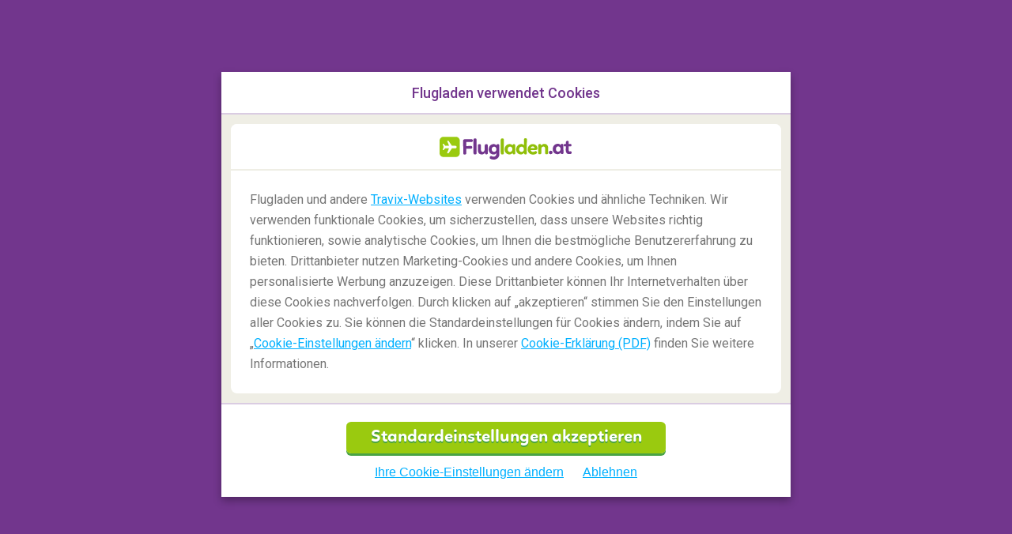

--- FILE ---
content_type: text/html; charset=utf-8
request_url: https://www.flugladen.at/blog/amsterdam-insider
body_size: 8934
content:
<!DOCTYPE html><html lang="de"><head><meta charset="UTF-8"><meta http-equiv="x-ua-compatible" content="ie=edge"><style rel="stylesheet"></style><title>Unser Amsterdam Insider | Flugladen.at Blog</title><meta name="description" content="Glauben Sie, in Holland gibts nur Käse und Windmühlen? Allein in Amsterdam gibt es so viel zu entdecken, dass Sie nicht mehr weg wollen."><meta name="shortDescription" content="Glauben Sie, in Holland gibts nur Käse und Windmühlen? Allein in Amsterdam gibt es so viel zu entdecken, dass Sie nicht mehr weg wollen."><meta name="robots" content="noodp"><meta name="viewport" content="width=device-width,initial-scale=1,maximum-scale=1,user-scalable=no"><meta name="mobile-web-app-capable" content="yes"><meta name="apple-mobile-web-app-capable" content="yes"><link rel="apple-touch-startup-image" href="//s1.travix.com/flugladen/global/assets/images/logo/apple-touch-icon-180.png"><!-- Facebook's OpenGraph Tags --><meta property="og:type" content="article"><meta property="og:title" content="Unser Amsterdam Insider | Flugladen.at Blog"><meta property="og:site_name" content="flugladen.at"><meta property="og:url" content="https://www.flugladen.at/blog/amsterdam-insider"><meta property="og:description" content="Glauben Sie, in Holland gibts nur Käse und Windmühlen? Allein in Amsterdam gibt es so viel zu entdecken, dass Sie nicht mehr weg wollen."><meta property="og:image" content="http://s1.travix.com/blog/eu/europe-the-netherlands-amsterdam-canal-boattrip-medium.jpg"><meta property="fb:app_id" content=""><meta property="og:locale" content="de-AT"><meta property="og:locale:alternate" content="de-DE"><meta property="og:locale:alternate" content="en-EN"><!-- Twitter's Social Tags --><meta name="twitter:card" content="summary"><meta name="twitter:site" content="@flugladenat"><meta name="twitter:url" content="https://www.flugladen.at/blog/amsterdam-insider"><meta name="twitter:title" content="Unser Amsterdam Insider | Flugladen.at Blog"><meta name="twitter:description" content="Glauben Sie, in Holland gibts nur Käse und Windmühlen? Allein in Amsterdam gibt es so viel zu entdecken, dass Sie nicht mehr weg wollen."><meta name="twitter:image" content="http://s1.travix.com/blog/eu/europe-the-netherlands-amsterdam-canal-boattrip-medium.jpg"><meta name="msapplication-TileColor" content="#0056a9"><meta name="msapplication-TileImage" content="//s1.travix.com/flugladen/global/assets/images/logo/apple-touch-icon-144.png"><meta name="theme-color" content="#0056a9"><meta name="apple-mobile-web-app-status-bar-style" content="#0056a9"><meta property="article:published_time" content="2020-01-24T00:00:00+00:00"><meta property="article:modified_time" content="2021-06-24T00:00:00+00:00"><meta property="article:section" content="Europa"><link rel="manifest" href="https://www.flugladen.at/manifest.json"><!-- Favicons --><link rel="apple-touch-icon" href="//s1.travix.com/flugladen/global/assets/images/logo/apple-touch-icon-57.png"><link rel="apple-touch-icon" sizes="60x60" href="//s1.travix.com/flugladen/global/assets/images/logo/apple-touch-icon-60.png"><link rel="apple-touch-icon" sizes="72x72" href="//s1.travix.com/flugladen/global/assets/images/logo/apple-touch-icon-72.png"><link rel="apple-touch-icon" sizes="76x76" href="//s1.travix.com/flugladen/global/assets/images/logo/apple-touch-icon-76.png"><link rel="apple-touch-icon" sizes="114x114" href="//s1.travix.com/flugladen/global/assets/images/logo/apple-touch-icon-114.png"><link rel="apple-touch-icon" sizes="120x120" href="//s1.travix.com/flugladen/global/assets/images/logo/apple-touch-icon-120.png"><link rel="apple-touch-icon" sizes="144x144" href="//s1.travix.com/flugladen/global/assets/images/logo/apple-touch-icon-144.png"><link rel="apple-touch-icon" sizes="152x152" href="//s1.travix.com/flugladen/global/assets/images/logo/apple-touch-icon-152.png"><link rel="apple-touch-icon" sizes="180x180" href="//s1.travix.com/flugladen/global/assets/images/logo/apple-touch-icon-180.png"><link rel="icon" type="image/ico" href="//s1.travix.com/flugladen/global/assets/images/logo/favicon-32.ico" sizes="32x32"><link rel="icon" type="image/ico" href="//s1.travix.com/flugladen/global/assets/images/logo/favicon-16.ico" sizes="16x16"><link rel="icon" sizes="180x180" href="//s1.travix.com/flugladen/global/assets/images/logo/apple-touch-icon-180.png"><link href="https://www.flugladen.at/assets/css/vendors.css" rel="stylesheet" type="text/css" data-cssvars><script>(function() {
    'use strict';
    if (window.CSS && CSS.supports('color', 'var(--primary)') && navigator.userAgent.indexOf('Edge/15') === -1) {
      return;
    }
    var themejs = document.createElement('script');
    var polyfilljs = document.createElement('script');
    themejs.src = "https://www.flugladen.at/assets/css/theme.js";
    polyfilljs.src = "https://www.flugladen.at/assets/css/css-vars-polyfill.js";
    themejs.async = false;
    polyfilljs.async = false;
    document.head.appendChild(themejs);
    document.head.appendChild(polyfilljs);
  }());</script><!-- place to inject critical CSS via penthouse --><style>CRITICAL CSS HERE</style><script>window._getConsentLevel = function () {
      if (['1', 'yes'].indexOf(navigator.doNotTrack || window.doNotTrack) > -1) return 'functional';
  
      if (!document.cookie) return null;
  
      var key = 'cookieConsentLevel';
  
      return decodeURIComponent(document.cookie.replace(new RegExp('(?:(?:^|.*;)\\s*' + encodeURIComponent(key).replace(/[\-\.\+\*]/g, '\\$&') + '\\s*\\=\\s*([^;]*).*$)|^.*$'), '$1')) || null;
    }</script><!-- dataLayer initialization --><script>window.dataLayer = window.dataLayer || [];
      window.dataLayer.push({
      'originalLocation': document.location.protocol + '//' +
                        document.location.hostname +
                        document.location.pathname +
                        document.location.search
      });</script><!-- End dataLayer initialization --><!-- Google Tag Manager --><script>(function(w, d, s, l, i) {w[l] = w[l] || []; w[l].push({ 'gtm.start': new Date().getTime(), event:'gtm.js' });
      var f = d.getElementsByTagName(s)[0], j = d.createElement(s), dl = l != 'dataLayer' ? '&l=' + l : ''; j.async = true;
      j.src = '//www.googletagmanager.com/gtm.js?id=' + i + dl; f.parentNode.insertBefore(j, f);
      })(window, document, 'script', 'dataLayer', 'GTM-K86DCVS');</script><!-- End Google Tag Manager --><script>(function _addEuid(w, l, d) {
      var COOKIE_KEY = 'euid';
  
      function readCookie(name) {
        var nameEQ = name + "=";
        var ca = d.cookie.split(';');
        for(var i=0;i < ca.length;i++) {
          var c = ca[i];
          while (c.charAt(0) === ' ') c = c.substring(1,c.length);
          if (c.indexOf(nameEQ) === 0) return c.substring(nameEQ.length,c.length);
        }
        return null;
      }
  
      var userId = readCookie(COOKIE_KEY);
      if (!userId) { return; }
  
      w[l] = w[l] || [];
      w[l].push({ event: 'ExperimentationEnabled', userId: userId });
    })(window, 'dataLayer', document)</script><script async type="text/javascript">WebFontConfig = {
    google: {
      families: ["Khand:400,500,600,700:latin","Handlee:400:latin","Roboto:300,400,500,700:latin"]
    },
    active: function (){
      var resetMasonry;
  
      try {
        resetMasonry = new Event('resetMasonry');
      } catch(e) {
        resetMasonry = document.createEvent('Event');
        resetMasonry.initEvent('resetMasonry', true, true);
      }
  
      document.dispatchEvent(resetMasonry);
    }
  };
  (function(d) {
    var html = document.querySelector('html');
  
    if (navigator && navigator.userAgent && navigator.userAgent.indexOf('Mac OS X') != -1) {
      html.classList.add('osx');
    }
  
    var wf = d.createElement('script'), s = d.scripts[0];
    wf.src = '//ajax.googleapis.com/ajax/libs/webfont/1.6.26/webfont.js';
    s.parentNode.insertBefore(wf, s);
  
  })(document);</script><link rel="publisher" href=""><link rel="preconnect" href="https://api.flugladen.at"><link rel="preconnect" href="//s1.travix.com/"><link rel="preconnect" href="https://www.google-analytics.com"><link rel="preconnect" href="https://www.googletagmanager.com"><link rel="preconnect" href="https://ajax.googleapis.com"><link rel="preload" href="https://www.flugladen.at/assets/js/fireball/vendors.ea2d6956af61f08e953d431b213cf892e3213ff9.js" as="script"><link rel="preload" href="https://www.flugladen.at/assets/js/fireball/config.e1777e0826c99c0f9feca3b219a9853a00c274e8.js" as="script"><link rel="preload" href="https://www.flugladen.at/assets/js/labels/de-AT.b6df68feae7b1610ab091e594942edaf0697b1fb.js" as="script"><link rel="preload" href="https://www.flugladen.at/assets/js/fireball/core-common.d0faa2ec46158b46b3b615974150dc2be37a14c6.js" as="script"><link rel="preload" href="https://www.flugladen.at/assets/js/fireball/landing.4533dee86e90383f583312e5c2e833def8db793f.js" as="script"><link rel="prefetch" href="https://www.flugladen.at/assets/js/fireball/core-searchResults.d3155952b7941fd13cfd6e61785136c141aae17f.js" as="script"><link rel="stylesheet" type="text/css" href="https://www.flugladen.at/assets/css/bundle.css" data-cssvars><style>@media screen and (max-width:319px){.blog-header__image{background-image:url(//s1.travix.com/blog/eu/europe-the-netherlands-amsterdam-canal-boattrip-tiny.jpg)}}@media screen and (min-width:320px) and (max-width:767px){.blog-header__image{background-image:url(//s1.travix.com/blog/eu/europe-the-netherlands-amsterdam-canal-boattrip-small.jpg)}}@media screen and (min-width:768px) and (max-width:999px){.blog-header__image{background-image:url(//s1.travix.com/blog/eu/europe-the-netherlands-amsterdam-canal-boattrip-medium.jpg)}}@media screen and (min-width:1000px) and (max-width:1499px){.blog-header__image{background-image:url(//s1.travix.com/blog/eu/europe-the-netherlands-amsterdam-canal-boattrip-large.jpg)}}@media screen and (min-width:1500px){.blog-header__image{background-image:url(//s1.travix.com/blog/eu/europe-the-netherlands-amsterdam-canal-boattrip-xlarge.jpg)}}</style><script>(function () {
        var consentLevel = window._getConsentLevel && window._getConsentLevel();
        if (consentLevel !== 'marketing') return;
        var tag = document.createElement('script');
        tag.async = true; tag.type = 'text/javascript';
        tag.src = "//pagead2.googlesyndication.com/pagead/js/adsbygoogle.js";
        var node = document.getElementsByTagName('script')[0];
        node.parentNode.insertBefore(tag, node);
      })();</script><link rel="amphtml" href="https://www.flugladen.at/blog/amsterdam-insider/index-amp"><link rel="canonical" href="https://www.flugladen.at/blog/amsterdam-insider"></head><body class="antialiased content-page page--horizontal-sb page--horizontal-sb-tabs"><div id="queueComponent_0" class="queue-component"></div><div id="queueComponent_1" class="queue-component"></div><div class="modal-searchbox"><div id="queueComponent_2" class="queue-component"></div></div><section class="primary-content blog-content"><div class="ink-grid"><ul class="breadcrumbs-top"><li class="hide-small hide-tiny"><a href="https://www.flugladen.at">Übersicht</a></li><li class="hide-tiny"><a href="https://www.flugladen.at/blog">Blog</a></li><li class=""><a href="https://www.flugladen.at/blog/category/reiseziele">Reiseziele</a></li><li><span>Amsterdam Insider</span></li></ul><div class="column-group horizontal-gutters"><div class="main-column all-66 medium-100 small-100 tiny-100"><div class="ink-grid"><div class="column-group horizontal-gutters" id="masonry"><div class="column content-page__plain-text-with-underlined-links"><h1>Unser Amsterdam Insider</h1><p>Denken Sie bei den <a href="https://www.flugladen.at/fluege/niederlande">Niederlanden</a> an Käse, Holzschuhe und Windmühlen? Das gibt es zwar alles, aber die holländische Kultur hat so viel mehr zu bieten - besonders in <a href="https://www.flugladen.at/fluege/niederlande/amsterdam">Amsterdam</a> gibt es so viel zu entdecken, dass Sie gar nicht mehr weg wollen. Hier sind unsere Top-10-Tipps:</p><ul><li><a href="#1">Rijksmuseum</a></li><li><a href="#2">Heineken Experience</a></li><li><a href="#3">Grachtenfahrt</a></li><li><a href="#4">Coffee Shops</a></li><li><a href="#5">Pride (August)</a></li><li><a href="#6">Vondelpark</a></li><li><a href="#7">Rotlichtviertel</a></li><li><a href="#8">Nachtleben</a></li><li><a href="#9">Anne Frank Haus</a></li><li><a href="#10">Amsterdam-Noord</a></li></ul><div class="masonry-item all-100"><div class="divider-line"></div></div><p><a name="1"></a></p><h2>1. Rijksmuseum</h2><p>Das Rijksmuseum ist das bei weitem größte Kunstmuseum der Niederlande. Tauchen Sie ein in die besondere Atmosphäre des historischen Gebäudes und bestaunen Sie die Drucke, Zeichnungen, Fotografien und Objekte, die hier ausgestellt werden. Vor allem die weltberühmten Klassiker des holländischen Malers Rembrandt sind diesen Besuch wert. Wie immer wenn Sie in Amsterdam unterwegs sind : Haben Sie ein Auge auf die Radfahrer die durch das Gebäude in schnellstem Tempo hindurch radeln.</p><div class="full-width-image"><img src="//s1.travix.com/eu/europe-the-netherlands-amsterdam-rijksmuseum-medium.jpg" alt="" title=""></div><p><a name="2"></a></p><h2>2. Heineken Experience</h2><p>Die berühmte niederländische Brauerei hat ein interaktives Museum mit vielen Aktivitäten und coolen Exponaten eröffnet. Besonders gut ist die Simulation, bei der man selbst zu einem Flaschenbier &quot;wird&quot;. Der Besuch ist vor allem eine tolle Gruppen Aktivität, da man unterwegs ein paar Biere umsonst bekommt und am Ende in der hauseigenen Bar mit einer tollen Aussicht über Amsterdam weitere Heineken Biere trinken kann...</p><div class="full-width-image"><img src="//s1.travix.com/eu/europe-netherlands-amsterdam-rooftop-bar-medium.jpg" alt="" title=""></div><p><a name="3"></a></p><h2>3. Grachtenfahrt</h2><p>Es gibt viele Grachtenfahrten, die Sie machen können, um Amsterdam zu genießen und mehr über die Geschichte der Stadt zu erfahren. Die Fahrt ist dann besonders schön, wenn bereits die Sonne untergeht, das kann ziemlich romantisch sein. Noch besser ist es, wenn Sie Amsterdam im Dezember oder Januar hierfür besuchen, denn dann findet in der Stadt das magische Lichtfestival stattfindet, mit Lichtinstallationen von verschiedenen Künstlern. Aber auch im Sommer kann man kleine Boote mieten und die Stadt vom Wasser aus selbst erkunden.</p><div class="full-width-image"><img src="//s1.travix.com/eu/europe-the-netherlands-amsterdam-canal-boattrip-medium.jpg" alt="" title=""></div><p><a name="4"></a></p><h2>4. Coffee Shops</h2><p>&quot;Coffee Shop&quot; ist der Ort in Amsterdam, an dem man Cannabis legal kaufen und konsumieren kann. Seien Sie darauf vorbereitet, in der ganzen Stadt Gras zu riechen, was ziemlich ungewöhnlich sein kann, wenn Sie zum ersten Mal in den Niederlanden ankommen!</p><p><a name="5"></a></p><h2>5. Pride (August)</h2><p>Die Amsterdam Pride ist eine der beliebtesten LGBT-Veranstaltungen weltweit und zieht Tausende von Besuchern in die Stadt. Erleben Sie eine Atmosphäre wie keine andere, mit einer Woche voller Parties und Veranstaltungen, die mit einem Festumzug auf den Kanälen endet und bis zum Sonnenaufgang gefeiert wird. Bunter ist die Stadt selten, und Glitzer liegt in der Luft...</p><div class="full-width-image"><img src="//s1.travix.com/eu/europe-netherlands-amsterdam-pride-festival-medium.jpg" alt="" title=""></div><p><a name="6"></a></p><h2>6. Vondelpark</h2><p>Es gibt so viele schöne Parks in Amsterdam; wie der Westerpark, der Rembrandtpark, der Sarphatipark und vor allem aber der wunderschschöne Vondelpark. Der größte Park in Amsterdam ist der beste Ort, um sich zu entspannen, frische Luft zu schnappen und sich die Leute anzugucken. Im Sommer wird es dort sehr geschäftig!</p><div class="full-width-image"><img src="//s1.travix.com/ne/netherlands-amsterdam-vondelpark-medium.jpg" alt="" title=""></div><p><a name="7"></a></p><h2>7. Rotlichtviertel</h2><p>Amsterdam war jahrhundertelang als wichtiger Handelshafen bekannt; aber verdankte seine Berühmtheit auch dem Rotlichtviertel und den Damen die hier dem &quot;älteste Beruf der Welt&quot; nachgehen. Mit seinen Cafés, skurrilen Bars und sogar Brauereien ist das Rotlichtviertel noch immer ein interessanter Ort. Es sind noch immer über 290 Rotlichtfenster in Gebrauch, daher der Name Rotlichtviertel.</p><div class="full-width-image"><img src="//s1.travix.com/eu/europe-the-netherlands-amsterdam-redlightdistrict-medium.jpg" alt="" title=""></div><p><a name="8"></a></p><h2>8. Nachtleben</h2><p>Wenn Musik Ihr Ding ist, schauen Sie sich den Veranstaltungskalender vom Paradiso und dem Melkweg an, zwei der bekannten Musiklokale in Amsterdam. Es gibt eine Vielzahl von Konzerten, da weltberühmte Musiker - aus bekannten Gründen- gerne in Amsterdam auftreten, aber es finden auch legendäre Clubnächte hier statt.</p><p><a name="9"></a></p><h2>9. Anne Frank Haus</h2><p>Während des Zweiten Weltkriegs versteckte sich Anne Frank mit ihrer Familie und anderen Verfolgten in einem geheimen Nebengebäude in einem Haus an der Prinsengracht in Amsterdam. Das Haus ist heute ein Museum und Annes einzigartige Geschichte wird hier eindrucksvoll und lebendig erzählt, mit Originaleinrichtungen und Ausstellungsstücken.</p><div class="full-width-image"><img src="//s1.travix.com/eu/europe-the-netherlands-amsterdam-anne-frank-house-medium.jpg" alt="" title=""></div><p><a name="10"></a></p><h2>10. Amsterdam-Noord</h2><p>Besuchen Sie einen der angesagtesten Orte der Stadt: Amsterdam-Noord. Nehmen Sie die kostenlose Fähre über die Ijsselmeerbucht (kurz Ij, ‘Ei’ ausgesprochen) Richtung NDSM und hängen Sie mit den Skatern und Hipstern in der neu renovierten Werft ab. Stellen Sie sich auf coole Skateparks, entspannte Stimmung und tollen Kaffee ein. Jedes erste Wochenende des Monats findet hier der größte Outdoor Flohmarkt Europas statt.</p><hr></div></div></div></div><div class="sidebar column-group medium-horizontal-gutters small-100 medium-50 large-33 xlarge-33"><div id="queueComponent_3" class="queue-component masonry-item all-100"></div><div class="column embedded-social-pages"><div class="embedded-social-pages__widget"><h2></h2><div class="facebook-page"><iframe src="https://www.facebook.com/plugins/page.php?href=https://www.facebook.com/Flugladen.at&tabs&width=304&height=214&small_header=false&adapt_container_width=true&hide_cover=false&show_facepile=true&appId=637656729683033" width="304" height="214" style="border:none;overflow:hidden" scrolling="no" frameborder="0" allowtransparency="true"></iframe></div></div></div></div></div></div></section><section class="blog-tabs"><div id="queueComponent_4" class="queue-component"></div></section><footer><div class="footer__trust-and-payment__wrapper"><div class="footer__trust-and-payment"><div class="footer__trust-and-payment__group"><div class="footer__trust-and-payment__title">Flugladen.at ist verbunden mit:</div><div class="trust-icons clearfix"><div class="trust-icons__item trust-icons__item--iata" title="Mitglied der IATA (International Air Transport Association)"><a data-gtm-id="trust-icons" href="https://www.iata.org/Pages/default.aspx" target="_blank" class="sprite-trust sprite-trust-iata"></a></div></div></div><div class="footer__trust-and-payment__group"><div class="footer__trust-and-payment__title">Sicher zahlen mit:</div><div class="payment-icons clearfix"><div class="payment-icons__item payment-icons__item--amex"><div class="sprite-payment sprite-payment-amex"></div></div><div class="payment-icons__item payment-icons__item--klarna"><div class="sprite-payment sprite-payment-klarna"></div></div><div class="payment-icons__item payment-icons__item--paypal"><div class="sprite-payment sprite-payment-paypal"></div></div><div class="payment-icons__item payment-icons__item--visa"><div class="sprite-payment sprite-payment-visa"></div></div><div class="payment-icons__item payment-icons__item--mastercard"><div class="sprite-payment sprite-payment-mastercard"></div></div></div></div></div></div><div class="footer__navigation-links__wrapper"><div class="footer__navigation-links"><div class="accordion dark no-icons column-above-small"><input type="checkbox" id="client-service-accordion"> <label for="client-service-accordion">Kundenservice</label><section class="content no-icons"><ul><li><a href="https://www.flugladen.at/kundenservice">Kontakt</a></li><li><a href="https://www.flugladen.at/kundenservice/faq">Häufig gestellte Fragen</a></li><li><a href="https://www.flugladen.at/">Günstige Flugtickets</a></li><li><a href="/"></a></li><li><a href="https://www.flugladen.at/"></a></li></ul></section></div><div class="accordion dark no-icons column-above-small"><input type="checkbox" id="brand-links-accordion"> <label for="brand-links-accordion">Flugladen.at</label><section class="content no-icons"><ul><li><a href="https://www.flugladen.at/ueber-flugladen">Über Flugladen.at</a></li><li><a href="https://www.flugladen.at/legal">Rechtliche Informationen</a></li><li><a href="https://www.flugladen.at/impressum">Impressum</a></li><li><a href="https://www.flugladen.at/partnerprogramm">Partnerprogramm</a></li><li><a href="https://www.travix.com/jobs/">Stellenangebote</a></li></ul></section></div><div class="accordion dark no-icons no-border column-above-small"><input type="checkbox" id="international-sites-accordion"> <label for="international-sites-accordion">Internationale Webseiten</label><section class="content no-icons"><ul><li><a href="http://www.flugladen.de" target="_blank">Flüge (DE)</a></li><li><a href="https://www.budgetair.nl/" target="_blank">Vliegtickets (NL)</a></li><li><a href="https://www.budgetair.fr/" target="_blank">Vol pas cher (FR)</a></li><li><a href="https://www.budgetair.es/" target="_blank">Vuelos baratos (ES)</a></li><li><a href="https://www.budgetair.it/" target="_blank">Voli low cost (IT)</a></li><li><a href="https://www.budgetair.co.uk/" target="_blank">Cheap flights (UK)</a></li></ul></section></div><div class="accordion dark no-icons column-above-small all-25 hide-tiny hide-small"><input type="checkbox" id="follow-brand-accordion"> <label for="follow-brand-accordion">Folgen Sie uns:</label><section class="content social-buttons oneline-all"><a data-gtm-id="social-buttons" target="_blank" href="https://www.facebook.com/Flugladen.at" class="social-button facebook all-100"><span class="icon icon-100"></span> <span class="label align-center">Facebook</span></a></section></div></div></div><nav class="footer__bottom-links"><ul class="menu clearfix"><li><a href="https://www.flugladen.at/richtlinien-und-bedingungen" title="Richtlinien und Bedingungen" target="_blank">Richtlinien und Bedingungen</a></li><li><a href="https://www.flugladen.at/richtlinien-und-bedingungen" title="Haftungsausschluss" target="_blank">Haftungsausschluss</a></li><li><a href="https://www.flugladen.at/richtlinien-und-bedingungen" title="Datenschutzerklärung" target="_blank">Datenschutzerklärung</a></li><li><a href="https://www.flugladen.at/cookies" title="Cookies" target="_blank">Cookies</a></li><li class="footer__bottom-link--not-clickable">Copyright&nbsp;&copy;&nbsp;2026</li></ul></nav></footer><div id="queueComponent_5" class="queue-component"></div><div id="queueComponent_6" class="queue-component"></div><section class="notificationContainer"><div id="queueComponent_7" class="queue-component"></div></section><div id="queueComponent_8" class="queue-component"></div><script async src="https://www.flugladen.at/assets/js/layout/masonry.layout.js?v2"></script><script async src="https://www.flugladen.at/assets/js/vendor/picturefill.min.js?v=3.0.2"></script><script src="https://www.flugladen.at/assets/js/labels/de-AT.b6df68feae7b1610ab091e594942edaf0697b1fb.js"></script><script>window.config ={"availableLanguages":[{"code":"de","culture":"de-AT","fullName":"German-Austrian","shortName":"DE","url":"/","isCurrent":true},{"code":"en","culture":"en-GB","fullName":"English","shortName":"EN","url":"/en/","isCurrent":false}],"urls":{"contactEmailUrl":"/kundenservice/kontakt","confirmationUrl":"/checkout/confirmation","extrasUrl":"/checkout/extras","failureUrl":"/checkout/failure","flightResultsUrl":"/flightresults","metalandingUrl":"/checkout/metalanding","paylinkOldUrl":"/paylink","paylinkUrl":"/paylink/payment","paxUrl":"/checkout/pax","pendingUrl":"/checkout/pending","processingUrl":"/checkout/processing","summaryUrl":"/checkout/summary","upsellUrl":"/checkout/upsell","scheduleChangeConfirmationUrl":"/schedule-change-confirmation","serviceAndContactUrl":"/kundenservice","customerServiceFaqUrl":"/kundenservice/faq","googleFlightsUrl":"/checkout/googleflights"},"language":"de","languageCode":"de-AT","canonicalUrl":"https://www.flugladen.at","rootUrl":"https://www.flugladen.at"};
    var navigationState = {};</script><script src="https://www.flugladen.at/assets/js/fireball/vendors.ea2d6956af61f08e953d431b213cf892e3213ff9.js"></script><script src="https://www.flugladen.at/assets/js/fireball/config.e1777e0826c99c0f9feca3b219a9853a00c274e8.js"></script><script src="https://www.flugladen.at/assets/js/fireball/core-common.d0faa2ec46158b46b3b615974150dc2be37a14c6.js"></script><script async src="https://www.flugladen.at/assets/js/vendor/scrollingelement.29485761b33d25a36ac3a714f5c5787e6f189973.js"></script><script>config.i18n = {};

    // Extract the xx part from _xx-YY
    config.language = 'de-AT'.split('-')[0];
    config.pageType = (/(^\/(\w{2}|\w{2}(_|\/)\w{2})(\/)*$)|(^\/$)/).test(window.location.pathname) ? 'homepage' : 'contentPage';</script><script src="https://www.flugladen.at/assets/js/fireball/landing.4533dee86e90383f583312e5c2e833def8db793f.js"></script><script type="text/javascript">var pageModules = Pages.contentPage();
    var React = pageModules.React;
    var ReactDOM = pageModules.ReactDOM;
    var GtmActions = pageModules.GtmActions;
    var optimizelyHelper = pageModules.optimizelyHelper;
    var OptimizelyConstants = pageModules.OptimizelyConstants;
    var GtmActionsList = {
      page_type: config.pageType
    }

    //var HeaderOffer = p.HeaderOffer;
    var componentsToRender = [{"componentName":"HomePageSidePanel","container":"#queueComponent_0","params":{"availableLanguages":[{"code":"de","culture":"de-AT","fullName":"German-Austrian","shortName":"DE","url":"/","isCurrent":true},{"code":"en","culture":"en-GB","fullName":"English","shortName":"EN","url":"/en/","isCurrent":false}],"canonicalUrl":"https://www.flugladen.at"}},{"componentName":"BlogHeaderLayout","container":"#queueComponent_1","params":{"blogHeader":{"authorName":"Harriet","background":"europe-the-netherlands-amsterdam-canal-boattrip","smallTitle":"","title":"Unser Amsterdam Insider","publicationDate":"2020-01-24T00:00:00+00:00","modifiedDate":"2021-06-24T00:00:00+00:00"},"availableLanguages":null,"blogRootLink":"https://www.flugladen.at/blog","blogSuffixName":"Blog","navItems":[{"title":"Reiseziele","children":[{"title":"Afrika","children":null,"isActive":false,"linkUrl":"https://www.flugladen.at/blog/category/reiseziele/afrika","name":"africa"},{"title":"Asien","children":null,"isActive":false,"linkUrl":"https://www.flugladen.at/blog/category/reiseziele/asien","name":"asia"},{"title":"Europa","children":null,"isActive":false,"linkUrl":"https://www.flugladen.at/blog/category/reiseziele/europa","name":"europe"},{"title":"Nordamerika","children":null,"isActive":false,"linkUrl":"https://www.flugladen.at/blog/category/reiseziele/nordamerika","name":"northamerica"},{"title":"Südamerika","children":null,"isActive":false,"linkUrl":"https://www.flugladen.at/blog/category/reiseziele/suedamerika","name":"southamerica"},{"title":"Ozeanien","children":null,"isActive":false,"linkUrl":"https://www.flugladen.at/blog/category/reiseziele/ozeanien","name":"oceania"}],"isActive":false,"linkUrl":"https://www.flugladen.at/blog/category/reiseziele","name":"destinations"},{"title":"Spaß","children":null,"isActive":false,"linkUrl":"https://www.flugladen.at/blog/category/spass","name":"fun"},{"title":"Insidertipps","children":[{"title":"Packlisten","children":null,"isActive":false,"linkUrl":"https://www.flugladen.at/blog/category/insidertipps/packlisten","name":"packing-lists"},{"title":"Handgepäck","children":null,"isActive":false,"linkUrl":"https://www.flugladen.at/blog/category/insidertipps/handgepaeck","name":"handluggage"}],"isActive":false,"linkUrl":"https://www.flugladen.at/blog/category/insidertipps","name":"travel-insider"}]}},{"componentName":"ModalSearchbox","container":"#queueComponent_2","params":{}},{"componentName":"BlogListWidget","container":"#queueComponent_3","params":{"sizes":"all-100","bottomTitle":"Blogs","topTitle":"Trending","classNames":{"container":"masonry-item all-100"},"showAsterisk":false,"items":[{"title":"Das perfekte Reiseziel für Ihr Sternzeichen","linkUrl":"/blog/perfekte-reiseziele-sternzeichen","image":"zodiac-zigns","name":"Das perfekte Reiseziel für Ihr Sternzeichen"},{"title":"20 Fun Facts über Dubai","linkUrl":"/blog/dubai-fun-facts","image":"asia-united-arabic-emirates-dubai-skyline","name":"20 Fun Facts über Dubai"},{"title":"Die 20 Handgepäck Must-Haves","linkUrl":"/blog/20-handgepaeck-must-haves","image":"generic-suitcase-corona-mask-sanitiser","name":"Die 20 Handgepäck Must-Haves"},{"title":"Unser ultimativer Mallorca Insider","linkUrl":"/blog/mallorca-insider","image":"europe-spain-mallorca-coast-sunset","name":"Der ultimative Mallorca Insider"}]}},{"componentName":"BlogBottomTabs","container":"#queueComponent_4","params":{}},{"componentName":"Lightbox","container":"#queueComponent_5","params":{}},{"componentName":"FarecacheInfoLightbox","container":"#queueComponent_6","params":{}},{"componentName":"CookieConsent","container":"#queueComponent_7","params":{}},{"componentName":"FeedbackButton","container":"#queueComponent_8"}];
    componentsToRender.forEach(function(elem){
      const container = typeof elem.container === 'string' ? document.querySelector(elem.container) : elem.container;
      const renderMethod = ((elem.componentName === 'HeaderLayout') && (config.pageType === 'homepage')) ? 'hydrate' : 'render';
      pageModules[elem.componentName] && ReactDOM[renderMethod](React.createElement(pageModules[elem.componentName], elem.params), container);
    });

    /**
     * Pass googleTagManager settings from MD to GtmActions
     */

    GtmActions.pushPageEvent(GtmActionsList);
    GtmActions.pushApiEvent(GtmActionsList);

    if (optimizelyHelper) {
      var optimizelyPage = config.pageType === 'homepage' ? OptimizelyConstants.HOMEPAGE : OptimizelyConstants.CONTENT_PAGE;

      optimizelyHelper.addDefaultPageAttributes(optimizelyPage);
      optimizelyHelper.activatePage(optimizelyPage);
    }</script></body></html>

--- FILE ---
content_type: text/css; charset=utf-8
request_url: https://www.flugladen.at/assets/css/vendors.css
body_size: 16960
content:
@charset "UTF-8";img,legend{border:0}legend,td,th{padding:0}html{font-family:sans-serif;-ms-text-size-adjust:100%;-webkit-text-size-adjust:100%}body{margin:0}article,aside,details,figcaption,figure,footer,header,hgroup,main,nav,section,summary{display:block}audio,canvas,progress,video{display:inline-block;vertical-align:baseline}audio:not([controls]){display:none;height:0}[hidden],template{display:none}a{background:0 0}a:active,a:hover{outline:0}abbr[title]{border-bottom:1px dotted}b,optgroup,strong{font-weight:700}dfn{font-style:italic}h1{font-size:2em;margin:.67em 0}mark{background:#ff0;color:#000}small{font-size:80%}sub,sup{font-size:75%;line-height:0;position:relative;vertical-align:baseline}sup{top:-.5em}sub{bottom:-.25em}svg:not(:root){overflow:hidden}figure{margin:1em 40px}hr{-moz-box-sizing:content-box;box-sizing:content-box;height:0}pre,textarea{overflow:auto}code,kbd,pre,samp{font-family:monospace,monospace;font-size:1em}button,input,optgroup,select,textarea{color:inherit;font:inherit;margin:0}button{overflow:visible}button,select{text-transform:none}button,html input[type=button],input[type=reset],input[type=submit]{-webkit-appearance:button;cursor:pointer}button[disabled],html input[disabled]{cursor:default}button::-moz-focus-inner,input::-moz-focus-inner{border:0;padding:0}input{line-height:normal}input[type=checkbox],input[type=radio]{box-sizing:border-box;padding:0}input[type=number]::-webkit-inner-spin-button,input[type=number]::-webkit-outer-spin-button{height:auto}input[type=search]{-webkit-appearance:textfield;-moz-box-sizing:content-box;-webkit-box-sizing:content-box;box-sizing:content-box}input[type=search]::-webkit-search-cancel-button,input[type=search]::-webkit-search-decoration{-webkit-appearance:none}fieldset{border:1px solid silver;margin:0 2px;padding:.35em .625em .75em}table{border-collapse:collapse;border-spacing:0}:root{--tx-generic-border-radius:8px;--tx-generic-font-primary-weight-regular:400;--tx-generic-font-primary-weight-medium:500;--tx-generic-font-primary-weight-semibold:600;--tx-generic-font-primary-weight-bold:700;--tx-generic-font-primary-font-family:Lato;--tx-generic-font-primary-generic-family:sans-serif;--tx-generic-font-secondary-variants-regular:400;--tx-generic-font-secondary-variants-bold:700;--tx-generic-font-secondary-font-family:Roboto;--tx-generic-font-secondary-generic-family:sans-serif;--tx-generic-font-alternative-variants-regular:400;--tx-generic-font-alternative-font-family:Handlee;--tx-generic-font-alternative-generic-family:cursive;--tx-generic-color-accent:#56B99D;--tx-generic-color-accent-border:#3E8A74;--tx-generic-color-accent-border-hover:#177D7D;--tx-generic-color-accent-bottom:#FFD05E;--tx-generic-color-accent-dark:#4baf93;--tx-generic-color-accent-darker:#0B4848;--tx-generic-color-accent-light:#46BCBC;--tx-generic-color-accent-lighter:#6EE1E1;--tx-generic-color-accent-top:#FFD97C;--tx-generic-color-primary-darker:#979ea3;--tx-generic-color-primary-dark:#283A8E;--tx-generic-color-primary-dark-rgb:40,58,142;--tx-generic-color-primary:#3F52A9;--tx-generic-color-primary-light:#7F92E7;--tx-generic-color-primary-lighter:#5B6ECA;--tx-generic-color-secondary-darkest:#A5AEB4;--tx-generic-color-secondary-darker:#BEC3C7;--tx-generic-color-secondary-dark:#dbdee0;--tx-generic-color-secondary:#F8C346;--tx-generic-color-secondary-rgb:248,195,70;--tx-generic-color-secondary-light:#FFD05E;--tx-generic-color-secondary-lighter:#FFD97C;--tx-generic-color-text-dark:#333;--tx-generic-color-text:#666;--tx-generic-color-text-light:#999;--tx-generic-color-text-lighter:#998;--tx-generic-color-text-lighter-rgb:153,153,136;--tx-generic-color-active:#4baf93;--tx-generic-color-positive:#2ca937;--tx-generic-color-positive-light:#9edb97;--tx-generic-color-positive-lighter:#9EDBC0;--tx-generic-color-negative:#c54229;--tx-generic-color-negative-light:#f0d0c9;--tx-generic-color-shadow:#000000;--tx-generic-color-shadow-rgb:0,0,0;--tx-generic-color-shadow-alt:#00196F;--tx-generic-color-blank:#FFFFFF;--tx-generic-color-facebook:#45619D;--tx-generic-color-facebook-border:#324A87;--tx-generic-color-twitter:#08ACEE;--tx-generic-color-twitter-border:#1871C0;--tx-generic-color-google:#B30303;--tx-generic-color-google-border:#670E00;--tx-generic-color-mail:#ec7c1b;--tx-generic-color-mail-border:#cd6612;--tx-generic-separator-width:2px;--tx-generic-separator-style:dotted;--tx-generic-size-border-radius:8px;--tx-generic-size-border-radius-small:2px;--tx-autocomplete-background-color:var(--tx-generic-color-blank);--tx-autocomplete-box-shadow:0 0 5px 0 rgba(var(--tx-generic-color-shadow-rgb), .18);--tx-autocomplete-item-color:var(--tx-generic-color-text);--tx-autocomplete-item-active-color:var(--tx-generic-color-blank);--tx-autocomplete-item-active-background-color:var(--tx-generic-color-active);--tx-autocomplete-item-title-color:var(--tx-generic-color-primary-darker);--tx-autocomplete-item-title-background-color:var(--tx-generic-color-secondary-dark);--tx-autocomplete-item-highlight-color:var(--tx-generic-color-active);--tx-badge-before-border-size:6px;--tx-badge-before-border-color:var(--tx-generic-color-accent-border);--tx-badge-after-border-size:4px;--tx-badge-after-border-color:var(--tx-generic-color-primary-darker);--tx-badge-arrow-angle-coefficient:0.6;--tx-badge-border-bottom-width:5px;--tx-badge-border-bottom-style:solid;--tx-badge-border-bottom-color:var(--tx-generic-color-primary-darker);--tx-badge-border-radius-start:0px;--tx-badge-border-radius-end-top:0px;--tx-badge-border-radius-end-bottom:0px;--tx-badge-color-background:var(--tx-generic-color-accent);--tx-badge-color-text:var(--tx-generic-color-primary-darker);--tx-badge-indent:13px;--tx-badge-font-size:15px;--tx-badge-padding-right-left:8px;--tx-badge-padding-top-bottom:6px;--tx-badge-padding-corner-side:12px;--tx-badge-s-font-size:13px;--tx-badge-s-padding-left:13px;--tx-badge-s-padding-right:8px;--tx-badge-s-padding-top-bottom:4px;--tx-ui-button-default-normal-bg-top:var(--tx-generic-color-accent);--tx-ui-button-default-normal-bg-bottom:var(--tx-generic-color-accent);--tx-ui-button-default-normal-border-radius:2px;--tx-ui-button-default-normal-border:var(--tx-generic-color-accent-dark);--tx-ui-button-default-normal-shadow:0 3px var(--tx-generic-color-accent-border),0 0 transparent;--tx-ui-button-default-normal-text:var(--tx-generic-color-blank);--tx-ui-button-default-normal-text-shadow:0px 2px 0px var(--tx-generic-color-accent-border);--tx-ui-button-default-disabled-bg-top:var(--tx-generic-color-secondary-dark);--tx-ui-button-default-disabled-bg-bottom:var(--tx-generic-color-secondary-dark);--tx-ui-button-default-disabled-text:var(--tx-generic-color-secondary-darker);--tx-ui-button-default-disabled-text-shadow:none;--tx-ui-button-default-disabled-border:transparent;--tx-ui-button-default-disabled-border-bottom:var(--tx-generic-color-secondary-darker);--tx-ui-button-default-hover-bg-top:var(--tx-generic-color-accent-dark);--tx-ui-button-default-hover-bg-bottom:var(--tx-generic-color-accent-dark);--tx-ui-button-default-hover-top:0;--tx-ui-button-default-hover-shadow:0 3px var(--tx-generic-color-accent-border-hover),0 0 transparent;--tx-ui-button-default-active-shadow:0 2px var(--tx-generic-color-accent-border),0 0 transparent;--tx-ui-button-default-active-text-shadow:0px 1px 0px var(--tx-generic-color-accent-border);--tx-ui-button-ghost-normal-background:var(--tx-generic-color-blank);--tx-ui-button-ghost-normal-color:var(--tx-generic-color-primary-darker);--tx-ui-button-ghost-normal-border:3px solid var(--tx-generic-color-secondary-darker);--tx-ui-button-ghost-normal-border-radius:2px;--tx-ui-button-ghost-normal-font-family:var(--tx-generic-font-primary-font-family),var(--tx-generic-font-primary-generic-family);--tx-ui-button-ghost-normal-font-weight:var(--tx-generic-font-primary-weight-semibold);--tx-ui-button-ghost-hover-color:var(--tx-generic-color-active);--tx-ui-button-ghost-hover-border-color:var(--tx-generic-color-active);--tx-ui-button-ghost-inverted-color:var(--tx-generic-color-primary-darker);--tx-button-icon-color-normal:var(--tx-generic-color-primary-lighter);--tx-button-icon-color-hover:var(--tx-generic-color-active);--tx-button-icon-color-active:var(--tx-generic-color-primary-lighter);--tx-button-color-bg-top:var(--tx-generic-color-accent);--tx-button-color-bg-bottom:var(--tx-generic-color-accent);--tx-button-color-text:var(--tx-generic-color-blank);--tx-button-color-border:var(--tx-generic-color-accent-dark);--tx-button-color-shadow:transparent;--tx-button-color-disabled-bg-top:var(--tx-generic-color-secondary-dark);--tx-button-color-disabled-bg-bottom:var(--tx-generic-color-secondary-dark);--tx-button-color-disabled-text:var(--tx-generic-color-secondary-darker);--tx-button-color-disabled-border:transparent;--tx-button-color-disabled-border-bottom:var(--tx-generic-color-secondary-darkest);--tx-button-size-border-radius:2px;--tx-button-shadow:0 3px var(--tx-generic-color-accent-border),0 0 transparent;--tx-button-shadow-hover:0 5px var(--tx-generic-color-accent-border),0 0 transparent;--tx-button-text-shadow:none;--tx-button-ghost-background:transparent;--tx-button-ghost-color:#56B99D;--tx-button-ghost-border-color:#56B99D;--tx-button-ghost-border:3px solid var(--tx-button-ghost-border-color);--tx-button-ghost-border-radius:var(--tx-button-size-border-radius);--tx-button-ghost-font-family:var(--tx-generic-font-primary-font-family),var(--tx-generic-font-primary-generic-family);--tx-button-ghost-hover-color:#3F52A9;--tx-button-ghost-hover-border-color:#3F52A9;--tx-button-link-color:#666;--tx-button-link-font-family:var(--tx-generic-font-secondary-font-family);--tx-button-link-font-size:14px;--tx-button-link-font-weight:var(--tx-generic-font-primary-weight-regular);--tx-button-link-hover-color:#333;--tx-button-link-hover-text-decoration:underline;--tx-button-link-hover-font-family:var(--tx-generic-font-secondary-font-family);--tx-button-link-hover-font-weight:var(--tx-generic-font-primary-weight-regular);--tx-button-link-text-decoration:underline;--tx-calendar-height:300px;--tx-calendar-nav-background:var(--tx-generic-color-primary-lighter);--tx-calendar-nav-button-background-color-end:var(--tx-generic-color-accent-bottom);--tx-calendar-nav-button-background-color-start:var(--tx-generic-color-accent-top);--tx-calendar-nav-button-border-radius:50%;--tx-calendar-nav-button-box-shadow-color:var(--tx-generic-color-accent-border);--tx-calendar-nav-button-color:var(--tx-generic-color-primary-lighter);--tx-calendar-nav-button-font-weight:700;--tx-calendar-nav-button-height:27px;--tx-calendar-nav-button-margin:0 5px;--tx-calendar-nav-button-width:27px;--tx-calendar-nav-height:41px;--tx-calendar-nav-label-color:var(--tx-generic-color-blank);--tx-calendar-nav-label-font-weight:500;--tx-calendar-header-background-color:var(--tx-generic-color-primary-lighter);--tx-calendar-header-height:32px;--tx-calendar-header-weekday-color:var(--tx-generic-color-secondary);--tx-calendar-header-weekday-font-size:14px;--tx-calendar-header-weekday-font-weight:bold;--tx-calendar-options-border-color:var(--tx-generic-color-secondary);--tx-calendar-options-option-background-color:var(--tx-generic-color-blank);--tx-calendar-options-option-border-bottom:var(--tx-generic-color-secondary);--tx-calendar-options-option-border-right:var(--tx-generic-color-secondary);--tx-calendar-options-option-color:var(--tx-generic-color-primary-darker);--tx-calendar-options-option-disabled-background-color:var(--tx-generic-color-secondary);--tx-calendar-options-option-disabled-color:var(--tx-generic-color-secondary-darkest);--tx-calendar-options-option-font-size:14px;--tx-calendar-options-option-hover-background-color:var(--tx-generic-color-active);--tx-calendar-options-option-hover-color:var(--tx-generic-color-blank);--tx-calendar-options-option-next-month-background-color:var(--tx-generic-color-secondary-light);--tx-calendar-options-option-previous-month-background-color:var(--tx-generic-color-secondary-light);--tx-calendar-options-option-range-after-border-color:transparent;--tx-calendar-options-option-range-between-background-color:var(--tx-generic-color-secondary-dark);--tx-calendar-options-option-range-end-after-border-color:var(--tx-generic-color-active);--tx-calendar-options-option-range-end-background-color:var(--tx-generic-color-secondary-dark);--tx-calendar-options-option-range-start-after-border-color:var(--tx-generic-color-active);--tx-calendar-options-option-range-start-background-color:var(--tx-generic-color-secondary-dark);--tx-calendar-width:300px;--tx-checkbox-text-color:var(--tx-generic-color-text-dark);--tx-checkbox-text-background-color:var(--tx-generic-color-blank);--tx-checkbox-text-border-color:var(--tx-generic-color-secondary);--tx-checkbox-text-hover-color:var(--tx-generic-color-active);--tx-checkbox-text-checked-background-color:var(--tx-generic-color-active);--tx-checkbox-text-checked-border-color:var(--tx-generic-color-active);--tx-checkbox-text-icon-checked-border-color:var(--tx-generic-color-secondary);--tx-checkbox-text-disabled-color:rgba(var(--tx-generic-color-text-lighter-rgb), .3);--tx-checkbox-text-disabled-border-color:rgba(var(--tx-generic-color-secondary-rgb), .3);--tx-collapse-background-color:var(--tx-generic-color-blank);--tx-collapse-border-radius:8px;--tx-collapse-padding:25px;--tx-collapse-item-label-color:var(--tx-generic-color-text-dark);--tx-collapse-item-label-background-color:var(--tx-generic-color-blank);--tx-collapse-item-label-active-color:var(--tx-generic-color-active);--tx-collapse-item-label-icon-color:var(--tx-generic-color-secondary-darker);--tx-collapse-item-label-icon-active-color:var(--tx-generic-color-active);--tx-collapse-item-label-border-bottom-width:2px;--tx-collapse-item-label-border-bottom-style:dotted;--tx-collapse-item-label-border-bottom-color:var(--tx-generic-color-secondary-darker);--tx-collapse-item-content-color:var(--tx-generic-color-text);--tx-collapse-item-content-background-color:var(--tx-generic-color-secondary-light);--tx-collapse-item-content-background-border-bottom-color:var(--tx-generic-color-secondary-darker);--tx-collapse-item-content-border-radius:8px;--tx-datepicker-calendar-wrapper-background-color:var(--tx-generic-color-blank);--tx-datepicker-calendar-wrapper-box-shadow:0 0 4px rgba(var(--tx-generic-color-shadow-rgb), .4);--tx-dropdown-input-background-color:var(--tx-generic-color-blank);--tx-dropdown-input-border-color:var(--tx-generic-color-secondary-darker);--tx-dropdown-option-color:var(--tx-generic-color-text-dark);--tx-dropdown-arrow-color:var(--tx-generic-color-primary-lighter);--tx-dropdown-select-control-border-color:var(--tx-generic-color-active);--tx-dropdown-select-menu-outer-box-shadow:0 0 5px 0 rgba(var(--tx-generic-color-shadow-rgb), .18);--tx-dropdown-select-arrow-zone-border-color-left:var(--tx-generic-color-secondary-darker);--tx-dropdown-select-arrow-zone-border-style:dotted;--tx-dropdown-select-arrow-zone-color:var(--tx-generic-color-primary);--tx-dropdown-select-arrow-zone-hover-color:var(--tx-generic-color-active);--tx-dropdown-select-option-color:var(--tx-generic-color-text);--tx-dropdown-select-option-hover-background-color:var(--tx-generic-color-secondary-dark);--tx-dropdown-select-option-is-selected-background-color:var(--tx-generic-color-active);--tx-dropdown-select-option-is-selected-color:var(--tx-generic-color-blank);--tx-dropdown-option-arrow-border-color:var(--tx-generic-color-blank);--tx-dropdown-option-arrow-border-shadow-color:rgba(var(--tx-generic-color-shadow-rgb), .07);--tx-dropdown-filter-select-control-border-color:var(--tx-generic-color-secondary-darker);--tx-dropdown-filter-select-placeholder-color:var(--tx-generic-color-text-dark);--tx-dropdown-filter-select-placeholder-line-height:28px;--tx-dropdown-filter-select-menu-outer-box-shadow:rgba(var(--tx-generic-color-shadow-rgb), .5);--tx-dropdown-active-select-control-background-color:var(--tx-generic-color-blank);--tx-dropdown-active-select-control-border-color:var(--tx-generic-color-active);--tx-dropdown-status-font-size:20px;--tx-dropdown-status-right:59px;--tx-dropdown-status-error-border-color:var(--tx-generic-color-negative-light);--tx-dropdown-status-error-color:var(--tx-generic-color-negative);--tx-dropdown-status-error-padding-right:94px;--tx-dropdown-status-valid-border-color:var(--tx-generic-color-secondary-darker);--tx-dropdown-status-valid-color:var(--tx-generic-color-positive);--tx-dropdown-status-valid-padding-right:94px;--tx-dropdown-padding-right:60px;--tx-dropdown-filter-option-checkbox-color:var(--tx-generic-color-text-light);--tx-dropdown-filter-option-checkbox-hover-color:var(--tx-generic-color-text);--tx-dropdown-filter-option-checkbox-disabled-color:rgba(var(--tx-generic-color-text-lighter-rgb), .3);--tx-dropdown-filter-option-hover-and-not-disabled-background-color:var(--tx-generic-color-active);--tx-dropdown-filter-option-hover-and-not-disabled-checkbox-color:var(--tx-generic-color-blank);--tx-input-border-color:var(--tx-generic-color-secondary-darker);--tx-input-border-hover-color:var(--tx-generic-color-active);--tx-input-border-width:2px;--tx-input-border-radius:4px;--tx-input-color:var(--tx-generic-color-text-dark);--tx-input-font-size:16px;--tx-input-focused-border-color:var(--tx-generic-color-active);--tx-input-status-font-size:20px;--tx-input-status-right:14px;--tx-input-status-error-border-color:var(--tx-generic-color-negative-light);--tx-input-status-error-color:var(--tx-generic-color-negative);--tx-input-status-error-padding-right:32px;--tx-input-status-valid-border-color:var(--tx-generic-color-secondary-darker);--tx-input-status-valid-color:var(--tx-generic-color-positive);--tx-input-status-valid-padding-right:32px;--tx-input-padding:15px;--tx-list-bullets-color:var(--tx-generic-color-active);--tx-list-color:var(--tx-generic-color-text-dark);--tx-list-line-height:38px;--tx-messagebox-background-color-info:var(--tx-generic-color-secondary-light);--tx-messagebox-background-color-error:var(--tx-generic-color-negative-light);--tx-messagebox-background-color-success:var(--tx-generic-color-positive-lighter);--tx-messagebox-border-radius:12px;--tx-messagebox-color:var(--tx-generic-color-text);--tx-messagebox-title-color:var(--tx-generic-color-primary);--tx-messagebox-title-font-size:20px;--tx-messagebox-title-padding-bottom:0px;--tx-messagebox-padding:24px;--tx-modal-z-index:999;--tx-modal-color-dark:var(--tx-generic-color-primary-dark);--tx-modal-color-secondary:var(--tx-generic-color-secondary);--tx-modal-overlay-background-color:var(--tx-generic-color-primary-dark);--tx-modal-overlay-background-opacity:0.65;--tx-modal-container-background-color:var(--tx-generic-color-blank);--tx-modal-container-box-shadow-color:rgba(var(--tx-generic-color-shadow-rgb), .3);--tx-modal-content-background-color:var(--tx-generic-color-secondary-lighter);--tx-modal-content-padding-left-right:24px;--tx-modal-content-devider-color:var(--tx-generic-color-secondary-darker);--tx-modal-close-button-color:var(--tx-generic-color-text-dark);--tx-modal-close-button-hover-color:var(--tx-generic-color-active);--tx-modal-close-button-icon-color:var(--tx-generic-color-secondary-darker);--tx-price-xsmall-font-size-currency:13px;--tx-price-xsmall-font-size-integers:18px;--tx-price-xsmall-font-size-decimals:13px;--tx-price-xsmall-font-size-additional-text:12px;--tx-price-xsmall-font-size-discount:13px;--tx-price-xsmall-line-height-integers:15px;--tx-price-xsmall-underline-height:3px;--tx-price-xsmall-underline-margin-top:2px;--tx-price-small-font-size-currency:15px;--tx-price-small-font-size-integers:30px;--tx-price-small-font-size-decimals:14px;--tx-price-small-font-size-additional-text:13px;--tx-price-small-font-size-discount:16px;--tx-price-small-line-height-integers:26px;--tx-price-small-underline-height:4px;--tx-price-small-underline-margin-top:2px;--tx-price-medium-font-size-currency:16px;--tx-price-medium-font-size-integers:30px;--tx-price-medium-font-size-decimals:14px;--tx-price-medium-font-size-additional-text:13px;--tx-price-medium-font-size-discount:16px;--tx-price-medium-line-height-integers:26px;--tx-price-medium-underline-height:6px;--tx-price-medium-underline-margin-top:2px;--tx-price-large-font-size-currency:19px;--tx-price-large-font-size-integers:35px;--tx-price-large-font-size-decimals:17px;--tx-price-large-font-size-additional-text:17px;--tx-price-large-font-size-discount:20px;--tx-price-large-line-height-integers:31px;--tx-price-large-underline-height:6px;--tx-price-large-underline-margin-top:2px;--tx-price-xlarge-font-size-currency:30px;--tx-price-xlarge-font-size-integers:55px;--tx-price-xlarge-font-size-decimals:27px;--tx-price-xlarge-font-size-additional-text:19px;--tx-price-xlarge-font-size-discount:22px;--tx-price-xlarge-line-height-integers:51px;--tx-price-xlarge-underline-height:8px;--tx-price-xlarge-underline-margin-top:2px;--tx-sliding-panel-content-flex:1 1 100%;--tx-sliding-panel-content-overflow:hidden;--tx-sliding-panel-content-overflow-y:auto;--tx-sliding-panel-header-height:61px;--tx-sliding-panel-header-padding:50px;--tx-sliding-panel-header-border-bottom:2px solid var(--tx-generic-color-secondary-darker);--tx-sliding-panel-header-close-button-font-size:32px;--tx-sliding-panel-header-close-button-height:25px;--tx-sliding-panel-header-close-button-width:20px;--tx-sliding-panel-header-back-block-font-size:13px;--tx-sliding-panel-header-back-block-icon-font-size:25px;--tx-sliding-panel-overlay-background-color:rgba(var(--tx-generic-color-primary-dark-rgb), .65);--tx-sliding-panel-overlay-position:fixed;--tx-sliding-panel-overlay-z-index:999;--tx-sliding-panel-panel-bottom:0;--tx-sliding-panel-panel-flex-flow:column;--tx-sliding-panel-panel-margin:0;--tx-sliding-panel-panel-max-width:100%;--tx-sliding-panel-panel-opacity:1;--tx-sliding-panel-panel-position:absolute;--tx-sliding-panel-panel-top:0;--tx-sliding-panel-left-direction-left:0;--tx-sliding-panel-left-direction-right:auto;--tx-sliding-panel-right-direction-left:auto;--tx-sliding-panel-right-direction-right:0;--tx-spinner-color-light:var(--tx-generic-color-accent-lighter);--tx-spinner-color-lighter:var(--tx-generic-color-accent);--tx-spinner-color-dark:var(--tx-generic-color-active);--tx-spinner-color-darker:var(--tx-generic-color-primary-lighter);--tx-carousel-item-min-height:400px;--tx-carousel-button-font-size:24px;--tx-carousel-button-background-color:#FFFFFF;--tx-carousel-button-left-radius:0 5px 5px 0;--tx-carousel-button-right-radius:5px 0 0 5px;--tx-carousel-button-height:54px;--tx-carousel-button-min-width:30px;--tx-carousel-button-color:var(--tx-generic-color-active);--tx-carousel-marker-background-color:#FFFFFF;--tx-carousel-marker-active-background-color:var(--tx-generic-color-active);--tx-carousel-marker-width:10px;--tx-carousel-marker-height:10px;--tx-carousel-marker-box-shadow:0px 2px 5px 0px rgba(0,0,0,0.5);--tx-carousel-marker-border-radius:100%;--tx-carousel-page-background-color:#FFFFFF;--tx-carousel-page-border-radius:3px;--tx-carousel-page-padding:5px 15px;--tx-carousel-page-font-size:12px;--tx-carousel-page-font-family:var(--tx-generic-font-secondary-font-family);--tx-toggle-button-item-font-size:14px;--tx-toggle-button-item-line-height:25px;--tx-toggle-button-item-border-color:var(--tx-generic-color-secondary-darker);--tx-toggle-button-item-border-radius:4px;--tx-toggle-button-item-border-size:2px;--tx-toggle-button-item-border-style:solid;--tx-toggle-button-item-active-font-size:19px;--tx-toggle-button-item-active-line-height:24px;--tx-tooltip-margin:15px;--tx-tooltip-arrow-align:15px;--tx-tooltip-border:2px solid var(--tx-generic-color-secondary-darker);--tx-tooltip-close-button-color:var(--tx-generic-color-secondary-darker);--tx-tooltip-close-button-size:13px;--tx-tooltip-close-button-weight:2px;--tx-tooltip-close-button-hover-color:var(--tx-generic-color-secondary-darkest);--tx-tooltip-top-shadow:3px 3px 4px -1px rgba(0,0,0,0.5);--tx-tooltip-bottom-shadow:none;--tx-tooltip-right-shadow:-2px 2px 4px -2px rgba(0,0,0,0.5);--tx-tooltip-left-shadow:2px -2px 4px -2px rgba(0,0,0,0.5);--tx-tooltip-shadow:0 2px 4px rgba(0,0,0,0.5);--tx-tooltip-background-color:#FFFFFF;--tx-tooltip-border-radius:var(--tx-generic-border-radius)}:root{--tx-generic-font-primary-weight-regular:400;--tx-generic-font-primary-weight-medium:500;--tx-generic-font-primary-weight-semibold:600;--tx-generic-font-primary-weight-bold:700;--tx-generic-font-primary-weight-heavy:800;--tx-generic-font-primary-font-family:Linotte;--tx-generic-font-primary-generic-family:sans-serif;--tx-generic-font-secondary-weight-light:300;--tx-generic-font-secondary-weight-regular:400;--tx-generic-font-secondary-weight-medium:500;--tx-generic-font-secondary-weight-bold:700;--tx-generic-font-secondary-font-family:Roboto;--tx-generic-font-secondary-generic-family:sans-serif;--tx-generic-font-alternative-weight-regular:400;--tx-generic-font-alternative-font-family:Linotte;--tx-generic-font-alternative-generic-family:cursive;--tx-generic-color-accent-border:#49A345;--tx-generic-color-accent-border-hover:#49AE44;--tx-generic-color-accent-bottom:#49A345;--tx-generic-color-accent-dark:#A1D50A;--tx-generic-color-accent-darker:#9ACA0F;--tx-generic-color-accent-light:#C1E35E;--tx-generic-color-accent-lighter:#C1E35E;--tx-generic-color-accent-top:#49A345;--tx-generic-color-accent:#9ACA0F;--tx-generic-color-primary-darker:#72368D;--tx-generic-color-primary-darker-rgb:114,54,141;--tx-generic-color-primary-dark:#72368D;--tx-generic-color-primary:#72368D;--tx-generic-color-primary-light:#7B4397;--tx-generic-color-primary-lighter:#894EA3;--tx-generic-color-primary-overlay:#9574B2;--tx-generic-color-secondary-darkest:#B69CC6;--tx-generic-color-secondary-darker:#DACCE2;--tx-generic-color-secondary-dark:#F4F1F7;--tx-generic-color-secondary-dark-rgb:244,241,247;--tx-generic-color-secondary:#EFEEE5;--tx-generic-color-secondary-rgb:239,238,229;--tx-generic-color-secondary-light:#F7F8F1;--tx-generic-color-secondary-lighter:#F9FBF6;--tx-generic-color-active:#01B0FF;--tx-generic-color-positive:#00B250;--tx-generic-color-positive-lighter:#e5f7ed;--tx-generic-color-positive-rgb:23,212,120;--tx-generic-color-negative:#D2373F;--tx-generic-color-negative-light:#F4CDCF;--tx-generic-color-shadow:#000000;--tx-generic-color-shadow-rgb:0,0,0;--tx-generic-color-shadow-alt:#00196F;--tx-generic-color-blank:#FFFFFF;--tx-generic-color-blank-rgb:255,255,255;--tx-generic-color-text-darker:#2B4352;--tx-generic-color-text-dark:#29425B;--tx-generic-color-text:#597385;--tx-generic-color-text-light:#9DB1C0;--tx-generic-color-text-lighter:#998;--tx-generic-color-text-lighter-rgb:153,153,136;--tx-generic-color-premium:#00B34A;--tx-generic-color-facebook:#45619D;--tx-generic-color-facebook-border:#324A87;--tx-generic-color-twitter:#08ACEE;--tx-generic-color-twitter-border:#1871C0;--tx-generic-color-google:#B30303;--tx-generic-color-google-border:#670E00;--tx-generic-color-mail:#006CD2;--tx-generic-color-mail-border:#0A50A3;--tx-generic-color-searchbox-tabs-border:#51216B;--tx-generic-separator-width:2px;--tx-generic-separator-style:dotted;--tx-generic-separator-color:var(--tx-generic-color-secondary-darker);--tx-generic-size-border-radius:8px;--tx-generic-size-border-radius-small:6px;--tx-generic-image-baggage-info-suitcase:url(//s1.travix.com/budgetair/global/assets/images/icons/BUA_suitcase.png);--tx-generic-image-baggage-info-suitcase--2x:url(//s1.travix.com/budgetair/global/assets/images/icons/BUA_suitcase_@2x.png);--tx-generic-animation-ease-in-out-sine:cubic-bezier(0.445, 0.05, 0.55, 0.95);--tx-ui-button-default-normal-border-radius:6px;--tx-ui-button-ghost-normal-background:transparent;--tx-ui-button-ghost-normal-border-radius:5px;--tx-ui-button-ghost-inverted-color:#FFFFFF;--tx-button-color-border:var(--tx-generic-color-accent-border);--tx-button-size-border-radius:5px;--tx-button-ghost-background:transparent;--tx-button-ghost-color:#72368D;--tx-button-ghost-border-color:#DACCE2;--tx-button-ghost-border-radius:5px;--tx-button-ghost-hover-color:#00B0FF;--tx-button-ghost-hover-border-color:#01B0FF;--tx-spinner-color-light:var(--tx-generic-color-blank);--tx-spinner-color-lighter:var(--tx-generic-color-secondary-darker);--tx-spinner-color-dark:var(--tx-generic-color-secondary-darkest);--tx-spinner-color-darker:var(--tx-generic-color-primary);--tx-list-color:var(--tx-generic-color-text-dark);--tx-list-bullets-color:var(--tx-generic-color-active);--tx-list-line-height:38px;--tx-header-offer-airline-logo-container-margin-top:24px;--tx-header-offer-big-caption-font-weight:var(--tx-generic-font-primary-weight-heavy);--tx-header-offer-big-caption-text-shadow:0px 5px 2px rgba(var(--tx-generic-color-shadow-rgb),0.5);--tx-header-offer-container-height:290px;--tx-header-offer-disclaimer-small-position:relative;--tx-header-offer-group-2-margin-bottom:0;--tx-header-offer-group-2-min-height:42px;--tx-header-offer-info-icon-wrapper-small-margin-right:0;--tx-header-offer-info-icon-wrapper-top:6px;--tx-header-offer-price-display:inline-block;--tx-header-offer-price-font-size:34px;--tx-header-offer-price-font-weight:var(--tx-generic-font-primary-weight-heavy);--tx-header-offer-price-from-font-size:22px;--tx-header-offer-price-small-asterisk-position:relative;--tx-header-offer-price-small-asterisk-top:-12px;--tx-header-offer-price-small-color:var(--tx-generic-color-primary);--tx-header-offer-price-small-currency-font-size:17px;--tx-header-offer-price-small-font-size:38px;--tx-header-offer-price-small-from-font-size:17px;--tx-header-offer-price-small-from-padding-bottom:5px;--tx-header-offer-price-small-text-shadow:none;--tx-header-offer-text-shadow:0px 3px 2px rgba(var(--tx-generic-color-shadow-rgb),0.5);--tx-price-asterisk-xsmall-line-height:19px;--tx-price-asterisk-small-line-height:12px;--tx-price-asterisk-medium-line-height:12px;--tx-price-asterisk-large-line-height:15px;--tx-price-asterisk-xlarge-line-height:27px;--tx-price-currency-xsmall-line-height:12px;--tx-price-currency-small-line-height:normal;--tx-price-currency-medium-line-height:normal;--tx-price-currency-large-line-height:normal;--tx-price-currency-xlarge-line-height:normal;--tx-price-decimals-xsmall-line-height:19px;--tx-price-decimals-small-line-height:12px;--tx-price-decimals-medium-line-height:12px;--tx-price-decimals-large-line-height:15px;--tx-price-decimals-xlarge-line-height:27px;--tx-price-xsmall-underline-height:0;--tx-price-xsmall-underline-margin-top:0;--tx-price-small-underline-height:0;--tx-price-small-underline-margin-top:0;--tx-price-medium-underline-height:0;--tx-price-medium-underline-margin-top:0;--tx-price-large-underline-height:0;--tx-price-large-underline-margin-top:0;--tx-price-xlarge-underline-height:0;--tx-price-xlarge-underline-margin-top:0;--tx-searchbox-tabs-border:none;--tx-searchbox-tabs-border-color:var(--tx-generic-color-searchbox-tabs-border);--tx-searchbox-tabs-hover-background-color:var(--tx-generic-color-primary-lighter);--tx-searchbox-tabs-icon-hover-color:var(--tx-generic-color-active);--tx-searchbox-tabs-label-hover-color:var(--tx-generic-color-blank);--tx-badge-before-border-color:var(--tx-generic-color-accent-border);--tx-badge-after-border-color:var(--tx-generic-color-accent-border);--tx-badge-border-bottom-width:0px;--tx-badge-border-radius-start:6px;--tx-badge-border-radius-end:15px;--tx-badge-border-radius-end-top:15px;--tx-badge-border-radius-end-bottom:15px;--tx-badge-color-text:var(--tx-generic-color-blank);--tx-badge-font-size:13px;--tx-badge-padding-right-left:10px;--tx-badge-padding-top-bottom:8px;--tx-badge-padding-corner-side:8px;--tx-calendar-nav-button-background-color-end:var(--tx-generic-color-accent-darker);--tx-calendar-nav-button-background-color-start:var(--tx-generic-color-accent-darker)}.ui-card{border-radius:var(--tx-generic-border-radius);flex:1 1 auto;position:relative;background:var(--tx-generic-color-blank);border:2px solid var(--tx-generic-color-blank)}.ui-card_checked.ui-card_show-icon:before{color:var(--tx-generic-color-blank);content:'\2705';position:absolute;right:4px;top:4px;z-index:10}.ui-card_checked.ui-card_show-icon:after{border-bottom:41px solid transparent;border-left:41px solid transparent;border-top:41px solid var(--tx-generic-color-active);content:"";position:absolute;right:0;top:0;z-index:5}.ui-card_clickable{cursor:pointer}.ui-card_transparent{background:0 0;border-color:transparent}.ui-card_checked,.ui-card_checked.ui-card_hovering:hover{border-color:var(--tx-generic-color-active)}.ui-card_hovering:hover{border-color:var(--tx-generic-color-secondary-darker)}.ui-carousel{overflow:hidden;position:relative}.ui-carousel-item{flex:1 0 100%;min-height:var(--tx-carousel-item-min-height);position:relative}.ui-carousel-item-image{background-position:center center;background-size:cover;height:100%;left:0;position:absolute;top:0;width:100%}.ui-carousel-markers button,.ui-carousel-markers span{background-color:var(--tx-carousel-marker-background-color);border:0;border-radius:var(--tx-carousel-marker-border-radius);box-shadow:var(--tx-carousel-marker-box-shadow);cursor:pointer;display:inline-block;height:var(--tx-carousel-marker-height);margin:0 2px;padding:0;width:var(--tx-carousel-marker-width)}.ui-carousel-markers button[disabled]{background-color:var(--tx-carousel-marker-active-background-color);cursor:default}.ui-carousel-markers,.ui-carousel-page{bottom:10px;left:50%;position:absolute;transform:translateX(-50%)}.ui-carousel-navigation a{background-color:var(--tx-carousel-button-background-color);border:0;border-radius:var(--tx-carousel-button-left-radius);color:var(--tx-carousel-button-color);cursor:pointer;font-size:var(--tx-carousel-button-font-size);height:var(--tx-carousel-button-height);min-width:var(--tx-carousel-button-min-width);padding:0;position:absolute;top:50%;transform:translateY(-50%);display:flex;align-items:center;justify-content:center}.ui-carousel-navigation a:last-child{border-radius:var(--tx-carousel-button-right-radius);right:0}.ui-carousel-page{background:var(--tx-carousel-page-background-color);border-radius:var(--tx-carousel-page-border-radius);color:var(--tx-generic-color-active);font-family:var(--tx-carousel-page-font-family);font-size:var(--tx-carousel-page-font-size);font-weight:var(--tx-generic-font-primary-weight-bold);padding:var(--tx-carousel-page-padding)}.ui-carousel-track{display:flex;position:relative;transition:transform .5s cubic-bezier(.2,1,.3,1)}.ui-google-map__custom-marker{align-items:center;background-color:var(--tx-generic-color-active);border-radius:var(--tx-generic-border-radius);cursor:pointer;display:flex;justify-content:center;min-height:50px;min-width:50px;overflow:visible;padding-left:0;position:absolute;transform:translate(-50%,-100%)}.ui-google-map__custom-marker:before{color:var(--tx-generic-color-blank);content:'\263B';font-size:30px}.ui-google-map__custom-marker:after{border-left:10px solid transparent;border-right:10px solid transparent;border-top:10px solid var(--tx-generic-color-active);bottom:-7px;content:'';left:50%;position:absolute;transform:translateX(-50%)}.ui-loading-overlay{position:relative}.ui-loading-overlay__loading-container{align-items:center;display:flex;height:100%;justify-content:center;position:absolute;width:100%;z-index:100}.ui-loading-overlay__loading-container_message-left{flex-direction:row-reverse}.ui-loading-overlay__loading-container_message-top{flex-direction:column-reverse}.ui-loading-overlay__loading-container_message-bottom{flex-direction:column}.ui-loading-overlay__loading-message{color:var(--tx-generic-color-primary);font-family:var(--tx-generic-font-primary-font-family),var(--tx-generic-font-primary-generic-family);font-size:19px;font-weight:var(--tx-generic-font-primary-weight-semibold)}.ui-loading-overlay__loading-message_left{margin-right:8px}.ui-loading-overlay__loading-message_right{margin-left:8px}.ui-loading-overlay__loading-message_top{margin-bottom:8px}.ui-loading-overlay__loading-message_bottom{margin-top:8px}.ui-loading-overlay__content{transition:all .2s ease-in-out}.ui-loading-overlay_loading .ui-loading-overlay__content:before{background:var(--tx-generic-color-secondary-light);bottom:0;border-radius:8px;content:"";left:0;position:absolute;right:0;top:0;transition:all .3s;z-index:99}.ui-loading-overlay_transparent .ui-loading-overlay__content:before{opacity:.5}.ui-modal-content-block{background-color:var(--tx-generic-color-blank);border-radius:var(--tx-generic-border-radius);color:var(--tx-generic-color-text-dark);font-family:var(--tx-generic-font-secondary-font-family),var(--tx-generic-font-secondary-generic-family);flex:1 0 auto}.ui-modal-content-block__title{color:var(--tx-modal-color-dark);font-family:var(--tx-generic-font-secondary-font-family),var(--tx-generic-font-secondary-generic-family);font-size:16px;font-weight:500;border-bottom:2px solid var(--tx-generic-color-secondary);padding:24px}.ui-modal-content-block__container{border-radius:var(--tx-generic-border-radius);font-size:14px;line-height:1.4;overflow-y:auto;padding:24px}.ui-modal-content-block__title+.ui-modal-content-block__container{border-radius:0 0 var(--tx-generic-border-radius) var(--tx-generic-border-radius);margin-top:2px}.ui-modal-content-block+.ui-modal-content-block{border-radius:0 0 var(--tx-generic-border-radius) var(--tx-generic-border-radius);border-top:2px solid var(--tx-generic-color-secondary)}.ui-modal-content-block:not(:last-of-type){border-radius:var(--tx-generic-border-radius) var(--tx-generic-border-radius) 0 0}.ui-modal-content-block:not(:last-of-type):not(:first-of-type){border-radius:0}.ui-modal_size_small .ui-modal-content-block__container{padding:24px}.ui-selection-block__section{display:flex;flex-flow:row nowrap}.ui-selection-block_vertical .ui-selection-block__section{display:block}.ui-selection-block_vertical .ui-selection-block__header .ui-selection-block__logo{display:flex}.ui-selection-block__header .ui-selection-block__logo,.ui-selection-block_vertical .ui-selection-block__icon,.ui-selection-block_vertical>.ui-selection-block__logo{display:none}.ui-selection-block__title{color:var(--tx-generic-color-primary);font-family:var(--tx-generic-font-primary-font-family),var(--tx-generic-font-primary-generic-family);font-size:35px;font-weight:var(--tx-generic-font-primary-weight-medium);line-height:40px;margin:0;max-width:100%}.ui-selection-block__subtitle{color:var(--tx-generic-color-primary-lighter);font-family:var(--tx-generic-font-alternative-font-family),var(--tx-generic-font-alternative-generic-family);font-size:18px;font-weight:400;font-weight:var(--tx-generic-font-alternative-weight-regular);margin:3px 0 0}.ui-selection-block__subtitle,.ui-selection-block__title{padding:0 5px}.ui-selection-block__logo{align-items:center;display:flex;justify-content:flex-end;margin-top:10px}.ui-selection-block__logo-label{color:var(--tx-generic-color-text);font-family:var(--tx-generic-font-secondary-font-family),var(--tx-generic-font-secondary-generic-family);font-size:13px;font-weight:var(--tx-generic-font-secondary-weight-regular);padding:0 8px 0 5px}.ui-selection-block__header{display:flex;justify-content:center;margin:0;min-width:290px;width:290px}.ui-selection-block_vertical .ui-selection-block__header{justify-content:space-between;padding-bottom:25px;width:auto}.ui-selection-block__header h2,.ui-selection-block__header h5{text-align:center}.ui-selection-block_vertical .ui-selection-block__header h2,.ui-selection-block_vertical .ui-selection-block__header h5{text-align:left}.ui-selection-block__titles{align-items:center;display:flex;flex-direction:column;justify-content:center}.ui-selection-block_horizontal .ui-selection-block__titles{width:100%}.ui-selection-block_vertical .ui-selection-block__titles{align-items:flex-start}.ui-selection-block_align-start .ui-selection-block__titles{justify-content:flex-start}.ui-selection-block_align-end .ui-selection-block__titles{justify-content:flex-end}.ui-selection-block__body{flex:1 1 auto}.ui-selection-block__icon{text-align:right}.ui-sliding-panel-overlay{background-color:var(--tx-sliding-panel-overlay-background-color);bottom:0;display:block;left:0;position:var(--tx-sliding-panel-overlay-position);right:0;top:0;z-index:var(--tx-sliding-panel-overlay-z-index)}.ui-sliding-panel-overlay.ui-sliding-panel-overlay_hidden{display:none}.ui-sliding-panel{background-color:var(--tx-generic-color-secondary);bottom:var(--tx-sliding-panel-panel-bottom);display:flex;flex-flow:var(--tx-sliding-panel-panel-flex-flow);font-family:var(--tx-generic-font-primary-font-family);margin:var(--tx-sliding-panel-panel-margin);max-width:var(--tx-sliding-panel-panel-max-width);min-width:var(--tx-sliding-panel-panel-min-width);opacity:var(--tx-sliding-panel-panel-opacity);position:var(--tx-sliding-panel-panel-position);top:var(--tx-sliding-panel-panel-top)}.ui-sliding-panel.ui-sliding-panel_active{opacity:var(--tx-sliding-panel-panel-open-opacity)}.ui-sliding-panel_right{animation:uiKitSidePanelClose 195ms ease-in-out 0s 1 both;left:var(--tx-sliding-panel-right-direction-left);right:var(--tx-sliding-panel-right-direction-right)}.ui-sliding-panel_right.ui-sliding-panel_active{animation:uiKitSidePanelOpen 195ms ease-in-out 0s 1 both}.ui-sliding-panel_left{animation:uiKitSidePanelLeftClose 195ms ease-in-out 0s 1 both;left:var(--tx-sliding-panel-left-direction-left);right:var(--tx-sliding-panel-left-direction-right)}.ui-sliding-panel_left.ui-sliding-panel_active{animation:uiKitSidePanelLeftOpen 195ms ease-in-out 0s 1 both}.ui-sliding-panel-content-wrapper{flex:var(--tx-sliding-panel-content-flex);overflow:var(--tx-sliding-panel-content-overflow);overflow-y:var(--tx-sliding-panel-content-overflow-y)}@keyframes uiKitSidePanelOpen{0%{transform:translateX(100%)}100%{transform:translateX(0)}}@keyframes uiKitSidePanelClose{0%{transform:translateX(0)}100%{transform:translateX(100%)}}@keyframes uiKitSidePanelLeftOpen{0%{transform:translateX(-100%)}100%{transform:translateX(0)}}@keyframes uiKitSidePanelLeftClose{0%{transform:translateX(0)}100%{transform:translateX(-100%)}}.ui-sliding-panel__content{padding:20px}.ui-sliding-panel__footer{align-items:center;background-color:var(--tx-generic-color-blank);border-top:2px solid var(--tx-generic-color-secondary-darker);display:flex;height:80px;justify-content:space-between;padding:0 20px}.ui-sliding-panel-header{background-color:var(--tx-generic-color-blank);border-bottom:var(--tx-sliding-panel-header-border-bottom);flex-shrink:0;height:var(--tx-sliding-panel-header-height);min-height:var(--tx-sliding-panel-header-height);position:relative;text-align:center}h3.ui-sliding-panel-header__title{flex-grow:1;font-weight:var(--tx-generic-font-primary-weight-bold);line-height:var(--tx-sliding-panel-header-height);margin:0;padding:0 var(--tx-sliding-panel-header-padding)}.ui-sliding-panel-header__close-button{background:0 0;border:none;box-shadow:none;color:var(--tx-generic-color-secondary-darker);cursor:pointer;font-family:var(--tx-generic-font-primary-generic-family);font-size:var(--tx-sliding-panel-header-close-button-font-size);font-weight:var(--tx-generic-font-primary-weight-bold);height:var(--tx-sliding-panel-header-close-button-height);line-height:var(--tx-sliding-panel-header-close-button-height);outline:0;overflow:visible;padding:0;text-align:right;width:var(--tx-sliding-panel-header-close-button-width)}.ui-sliding-panel-header__close-button:hover{color:var(--tx-generic-color-secondary-darkest)}.ui-sliding-panel-header__left-block,.ui-sliding-panel-header__right-block{position:absolute;top:50%;transform:translate(0,-50%)}.ui-sliding-panel-header__left-block{left:0;margin-left:15px}.ui-sliding-panel-header__right-block{margin-right:15px;right:0}button.ui-sliding-panel-header__left-block-back{align-items:center;background:0 0;border:0;color:var(--tx-generic-color-text-dark);cursor:pointer;display:flex;font-family:var(--tx-generic-font-secondary-font-family);font-size:var(--tx-sliding-panel-header-back-block-font-size);font-weight:var(--tx-generic-font-secondary-variants-bold);outline:0}.ui-sliding-panel-header__left-block-back-icon{color:var(--tx-generic-color-secondary-darker);display:inline-block;font-size:var(--tx-sliding-panel-header-back-block-icon-font-size);margin-right:4px;transform:translateY(-2px)}.ui-sliding-panel-header__left-block-back-icon:before{content:'\2039'}.ui-sliding-panel-header__left-block-back-text{line-height:30px;white-space:nowrap}.ui-tab{background-color:var(--tx-generic-color-blank);box-sizing:content-box;color:var(--tx-generic-color-primary-dark);cursor:pointer;display:flex;flex-direction:column;flex:1 0 0px;height:72px;justify-content:center;padding:0 17px;text-align:center}.ui-tab:focus{border:none;outline:0}.ui-tab:not(:first-child){border-left:2px solid var(--tx-generic-color-secondary-dark)}.ui-tab:first-child{border-top-left-radius:var(--tx-generic-size-border-radius)}.ui-tab:last-child{border-top-right-radius:var(--tx-generic-size-border-radius)}.ui-tab.ui-tab_active{background-color:var(--tx-generic-color-active);border-color:var(--tx-generic-color-active);border-radius:var(--tx-generic-size-border-radius) var(--tx-generic-size-border-radius) 0 0;color:var(--tx-generic-color-blank);padding-top:5px;position:relative}.ui-tab_active:before{border-left:11px solid transparent;border-right:11px solid transparent;border-top:11px solid var(--tx-generic-color-active);content:'';left:50%;position:absolute;top:100%;transform:translateX(-50%)}.ui-tab_active:after{border-bottom:72px solid var(--tx-generic-color-secondary);border-left:3px solid var(--tx-generic-color-secondary);border-right:4px solid transparent;bottom:0;content:'';left:100%;position:absolute}.ui-tab:last-child:after{border-left:4px solid transparent;border-right:3px solid var(--tx-generic-color-secondary);left:auto;right:100%}.ui-tabs{font-family:var(--tx-generic-font-primary-font-family),var(--tx-generic-font-primary-generic-family);font-size:17px;font-weight:var(--tx-generic-font-primary-weight-regular);width:100%}.ui-tabs__navigation{align-items:flex-end;border:none;display:flex;flex-direction:row}.ui-tabs__content-item{display:none}.ui-tabs__content-item_active{display:block}.ui-toggle-button{cursor:pointer;display:flex;margin:0;padding:0}.ui-toggle-button__item{background-color:var(--tx-generic-color-blank);border:var(--tx-toggle-button-item-border-size) var(--tx-toggle-button-item-border-style) var(--tx-toggle-button-item-border-color);border-right-width:0;color:var(--tx-generic-color-primary);display:inline-block;font-family:var(--tx-generic-font-secondary-font-family),var(--tx-generic-font-secondary-generic-family);font-size:var(--tx-toggle-button-item-font-size);font-weight:var(--tx-generic-font-secondary-weight-regular);line-height:var(--tx-toggle-button-item-line-height);min-width:130px;padding:5px 10px;text-align:center}.ui-toggle-button__item:first-child{border-bottom-left-radius:var(--tx-toggle-button-item-border-radius);border-top-left-radius:var(--tx-toggle-button-item-border-radius)}.ui-toggle-button__item:last-child{border-bottom-right-radius:var(--tx-toggle-button-item-border-radius);border-right-width:var(--tx-toggle-button-item-border-size);border-top-right-radius:var(--tx-toggle-button-item-border-radius)}.ui-toggle-button__item_active{background-color:var(--tx-generic-color-active);border-color:var(--tx-generic-color-active);color:var(--tx-generic-color-blank)}.ui-toggle-button__item_active::before{color:var(--tx-generic-color-blank);content:'\2714';font-size:var(--tx-toggle-button-item-active-font-size);line-height:var(--tx-toggle-button-item-active-line-height);margin-right:5px;vertical-align:bottom}.ui-autocomplete{font-family:var(--tx-generic-font-primary-font-family),var(--tx-generic-font-primary-generic-family);position:relative}.ui-autocomplete__popunder{background-color:var(--tx-autocomplete-background-color);-webkit-box-shadow:var(--tx-autocomplete-box-shadow);box-shadow:var(--tx-autocomplete-box-shadow);display:none;left:0;margin-top:-2px;max-height:300px;overflow-x:overlay;overflow-y:auto;position:absolute;right:0;top:100%;z-index:3}.ui-autocomplete_open .ui-autocomplete__popunder{display:block}.ui-autocomplete__popunder-list{list-style:none;margin:0;padding:0}.ui-autocomplete-item{color:var(--tx-autocomplete-item-color);cursor:pointer;padding:10px 22px}.ui-autocomplete-item:not(.ui-autocomplete-item_title):hover{background-color:var(--tx-autocomplete-item-active-background-color);color:var(--tx-autocomplete-item-active-color)}.ui-autocomplete-item:not(.ui-autocomplete-item_title):hover .ui-autocomplete-item_highlight{color:var(--tx-autocomplete-item-active-color)}.ui-autocomplete-item_active{background-color:var(--tx-autocomplete-item-active-background-color);color:var(--tx-autocomplete-item-active-color)}.ui-autocomplete-item_active .ui-autocomplete-item_highlight{color:var(--tx-autocomplete-item-active-color)}.ui-autocomplete-item_title{background-color:var(--tx-autocomplete-item-title-background-color);color:var(--tx-autocomplete-item-title-color);cursor:default}.ui-autocomplete-item_highlight{color:var(--tx-autocomplete-item-highlight-color);font-weight:700}.ui-badge{position:relative}.ui-badge .ui-badge-badge.ui-badge-badge_bottom,.ui-badge .ui-badge-badge.ui-badge-badge_left,.ui-badge .ui-badge-badge.ui-badge-badge_right,.ui-badge .ui-badge-badge.ui-badge-badge_top{position:absolute}.ui-badge .ui-badge-badge.ui-badge-badge_top{top:calc(-1 * var(--tx-badge-before-border-size))}.ui-badge .ui-badge-badge.ui-badge-badge_top.ui-badge-badge_start{left:var(--tx-badge-indent)}.ui-badge .ui-badge-badge.ui-badge-badge_top.ui-badge-badge_center{left:50%;-webkit-transform:translateX(-50%);transform:translateX(-50%)}.ui-badge .ui-badge-badge.ui-badge-badge_top.ui-badge-badge_end{left:auto;right:var(--tx-badge-indent)}.ui-badge .ui-badge-badge.ui-badge-badge_right{max-width:100%;right:calc(-1 * var(--tx-badge-before-border-size));padding-right:var(--tx-badge-padding-corner-side)}.ui-badge .ui-badge-badge.ui-badge-badge_right.ui-badge-badge_start{top:var(--tx-badge-indent)}.ui-badge .ui-badge-badge.ui-badge-badge_right.ui-badge-badge_center{top:50%;-webkit-transform:translateY(-50%);transform:translateY(-50%)}.ui-badge .ui-badge-badge.ui-badge-badge_right.ui-badge-badge_end{bottom:var(--tx-badge-indent);top:auto}.ui-badge .ui-badge-badge.ui-badge-badge_bottom{bottom:calc(-1 * var(--tx-badge-before-border-size))}.ui-badge .ui-badge-badge.ui-badge-badge_bottom.ui-badge-badge_start{left:var(--tx-badge-indent);right:auto}.ui-badge .ui-badge-badge.ui-badge-badge_bottom.ui-badge-badge_center{right:50%;-webkit-transform:translateX(50%);transform:translateX(50%)}.ui-badge .ui-badge-badge.ui-badge-badge_bottom.ui-badge-badge_end{right:var(--tx-badge-indent)}.ui-badge .ui-badge-badge.ui-badge-badge_left{left:calc(-1 * var(--tx-badge-before-border-size));max-width:100%;padding-left:var(--tx-badge-padding-corner-side)}.ui-badge .ui-badge-badge.ui-badge-badge_left.ui-badge-badge_start{top:var(--tx-badge-indent)}.ui-badge .ui-badge-badge.ui-badge-badge_left.ui-badge-badge_center{top:50%;-webkit-transform:translateY(-50%);transform:translateY(-50%)}.ui-badge .ui-badge-badge.ui-badge-badge_left.ui-badge-badge_end{bottom:var(--tx-badge-indent);top:auto}.ui-badge-badge{background-clip:padding-box;background-color:var(--tx-badge-color-background);border-bottom:var(--tx-badge-border-bottom-width) var(--tx-badge-border-bottom-style) transparent;border-radius:var(--tx-badge-border-radius-start);color:var(--tx-badge-color-text);display:inline-block;font-family:var(--tx-generic-font-primary-font-family),var(--tx-generic-font-primary-generic-family);font-size:var(--tx-badge-font-size);font-weight:var(--tx-generic-font-primary-weight-bold);line-height:1em;padding:var(--tx-badge-padding-top-bottom) var(--tx-badge-padding-right-left);position:relative;text-transform:uppercase}.ui-badge-badge.ui-badge-badge_no-border{border-bottom:none}.ui-badge-badge .ui-badge__border:after,.ui-badge-badge .ui-badge__border:before,.ui-badge-badge:after,.ui-badge-badge:before{content:'';height:0;position:absolute;width:0}.ui-badge-badge .ui-badge-badge-arrow{border:none;display:block;height:100%;position:absolute;top:0}.ui-badge-badge .ui-badge-badge-arrow:after,.ui-badge-badge .ui-badge-badge-arrow:before{background-size:50% 100%;content:'';display:block;height:50%;position:absolute;width:8px}.ui-badge-badge.ui-badge-badge_top{border-radius:0 var(--tx-badge-border-radius-start) var(--tx-badge-border-radius-start)}.ui-badge-badge.ui-badge-badge_top:before{border-bottom:var(--tx-badge-before-border-size) solid var(--tx-badge-before-border-color);border-left:var(--tx-badge-after-border-size) solid transparent;right:100%;top:0}.ui-badge-badge.ui-badge-badge_right{border-radius:var(--tx-badge-border-radius-end-top) var(--tx-badge-border-radius-start) 0 var(--tx-badge-border-radius-end-bottom)}.ui-badge-badge.ui-badge-badge_right .ui-badge__border:before,.ui-badge-badge.ui-badge-badge_right.ui-badge-badge_no-border:before{border-bottom:var(--tx-badge-after-border-size) solid transparent;border-left:var(--tx-badge-before-border-size) solid var(--tx-badge-before-border-color);top:100%;right:0}.ui-badge-badge.ui-badge-badge_bottom{border-radius:var(--tx-badge-border-radius-start) var(--tx-badge-border-radius-start) var(--tx-badge-border-radius-start) 0}.ui-badge-badge.ui-badge-badge_bottom:before{border-left:var(--tx-badge-after-border-size) solid transparent;border-top:var(--tx-badge-before-border-size) solid var(--tx-badge-before-border-color);bottom:calc(-1 * var(--tx-badge-border-bottom-width));right:100%}.ui-badge-badge.ui-badge-badge_bottom.ui-badge-badge_no-border:before{bottom:0}.ui-badge-badge.ui-badge-badge_left{border-radius:var(--tx-badge-border-radius-start) var(--tx-badge-border-radius-end-top) var(--tx-badge-border-radius-end-bottom) 0}.ui-badge-badge.ui-badge-badge_left .ui-badge__border:before,.ui-badge-badge.ui-badge-badge_left.ui-badge-badge_no-border:before{border-bottom:var(--tx-badge-after-border-size) solid transparent;border-right:var(--tx-badge-before-border-size) solid var(--tx-badge-before-border-color);left:0;top:100%}.ui-badge-badge.ui-badge-badge_arrow-left{border-bottom-left-radius:0;border-top-left-radius:0;margin-left:calc((var(--tx-badge-font-size)/ 2 + var(--tx-badge-padding-top-bottom)) * var(--tx-badge-arrow-angle-coefficient))}.ui-badge-badge.ui-badge-badge_arrow-left .ui-badge-badge-arrow{left:-8px}.ui-badge-badge.ui-badge-badge_arrow-left .ui-badge-badge-arrow:before{background:linear-gradient(to bottom left,var(--tx-badge-color-background) 0,var(--tx-badge-color-background) 50%,transparent calc(50% + 1px),transparent 100%);top:50%}.ui-badge-badge.ui-badge-badge_arrow-left .ui-badge-badge-arrow:after{background:linear-gradient(to top left,var(--tx-badge-color-background) 0,var(--tx-badge-color-background) 50%,transparent calc(50% + 1px),transparent 100%);top:0}.ui-badge-badge.ui-badge-badge_arrow-left .ui-badge__border:after{border-left:calc(var(--tx-badge-border-bottom-width) * var(--tx-badge-arrow-angle-coefficient)) solid transparent;border-top:var(--tx-badge-border-bottom-width) solid var(--tx-badge-border-bottom-color);right:100%}.ui-badge-badge.ui-badge-badge_arrow-left.ui-badge-badge_no-border .ui-badge__border:after{border:none}.ui-badge-badge.ui-badge-badge_arrow-left.ui-badge-badge_small{padding:var(--tx-badge-s-padding-top-bottom) var(--tx-badge-s-padding-right) var(--tx-badge-s-padding-top-bottom) var(--tx-badge-s-padding-left)}.ui-badge-badge.ui-badge-badge_arrow-right{border-bottom-right-radius:0;border-top-right-radius:0;margin-right:calc((var(--tx-badge-font-size)/ 2 + var(--tx-badge-padding-top-bottom)) * var(--tx-badge-arrow-angle-coefficient))}.ui-badge-badge.ui-badge-badge_arrow-right .ui-badge-badge-arrow{right:0}.ui-badge-badge.ui-badge-badge_arrow-right .ui-badge-badge-arrow:before{background:linear-gradient(to bottom right,var(--tx-badge-color-background) 0,var(--tx-badge-color-background) 50%,transparent calc(50% + 1px),transparent 100%);top:50%}.ui-badge-badge.ui-badge-badge_arrow-right .ui-badge-badge-arrow:after{background:linear-gradient(to top right,var(--tx-badge-color-background) 0,var(--tx-badge-color-background) 50%,transparent calc(50% + 1px),transparent 100%);top:0}.ui-badge-badge.ui-badge-badge_arrow-right .ui-badge__border:after{border-right:calc(var(--tx-badge-border-bottom-width) * var(--tx-badge-arrow-angle-coefficient)) solid transparent;border-top:var(--tx-badge-border-bottom-width) solid var(--tx-badge-border-bottom-color);left:100%}.ui-badge-badge.ui-badge-badge_arrow-right.ui-badge-badge_no-border .ui-badge__border:after{border:none}.ui-badge-badge.ui-badge-badge_arrow-right.ui-badge-badge_s{padding:var(--tx-badge-s-padding-top-bottom) var(--tx-badge-s-padding-right) var(--tx-badge-s-padding-top-bottom) var(--tx-badge-s-padding-left)}.ui-badge-badge.ui-badge-badge_s{font-size:var(--tx-badge-s-font-size);padding:var(--tx-badge-s-padding-top-bottom) var(--tx-badge-padding-right-left)}.ui-badge__border{background:var(--tx-badge-border-bottom-color);bottom:calc(var(--tx-badge-border-bottom-width) * -1);height:var(--tx-badge-border-bottom-width);left:0;position:absolute;right:0}.ui-badge-badge_arrow-right .ui-badge__border{right:calc(var(--tx-badge-border-bottom-width) * var(--tx-badge-arrow-angle-coefficient))}.ui-badge-badge_arrow-left .ui-badge__border{left:calc(var(--tx-badge-border-bottom-width) * var(--tx-badge-arrow-angle-coefficient))}.ui-button{cursor:pointer;outline:0;-webkit-transition:all .1s ease-in-out;transition:all .1s ease-in-out}.ui-button_variation_default{background:-webkit-gradient(linear,left top,left bottom,color-stop(0,var(--tx-ui-button-default-normal-bg-top)),to(var(--tx-ui-button-default-normal-bg-bottom)));background:linear-gradient(to bottom,var(--tx-ui-button-default-normal-bg-top) 0,var(--tx-ui-button-default-normal-bg-bottom) 100%);border:none;border-bottom:var(--tx-ui-button-default-normal-bg-bottom) solid 1px;border-radius:var(--tx-ui-button-default-normal-border-radius);border-top:var(--tx-ui-button-default-normal-bg-top) solid 1px;-webkit-box-shadow:var(--tx-ui-button-default-normal-shadow);box-shadow:var(--tx-ui-button-default-normal-shadow);color:var(--tx-ui-button-default-normal-text);font-family:var(--tx-generic-font-primary-font-family),var(--tx-generic-font-primary-generic-family);font-size:23px;font-weight:var(--tx-generic-font-primary-weight-bold);padding:15px 24px;position:relative;text-shadow:var(--tx-ui-button-default-normal-text-shadow);top:0}.ui-button_variation_default span:before{color:var(--tx-button-icon-color-normal)}.ui-button_variation_default:focus,.ui-button_variation_default:hover{background:-webkit-gradient(linear,left top,left bottom,color-stop(0,var(--tx-ui-button-default-hover-bg-top)),to(var(--tx-ui-button-default-hover-bg-bottom)));background:linear-gradient(to bottom,var(--tx-ui-button-default-hover-bg-top) 0,var(--tx-ui-button-default-hover-bg-bottom) 100%);border-bottom:var(--tx-ui-button-default-hover-bg-bottom) solid 1px;border-top:var(--tx-ui-button-default-hover-bg-top) solid 1px;-webkit-box-shadow:var(--tx-ui-button-default-hover-shadow);box-shadow:var(--tx-ui-button-default-hover-shadow);outline:0;top:var(--tx-ui-button-default-hover-top);-webkit-transition:all .1s ease-in-out;transition:all .1s ease-in-out}.ui-button_variation_default:focus span:before,.ui-button_variation_default:hover span:before{color:var(--tx-button-icon-color-hover)}.ui-button_variation_default:active{-webkit-box-shadow:var(--tx-ui-button-default-active-shadow);box-shadow:var(--tx-ui-button-default-active-shadow);top:1px;text-shadow:var(--tx-ui-button-default-active-text-shadow);-webkit-transition:all .1s ease-in-out;transition:all .1s ease-in-out}.ui-button_variation_default:active span:before{color:var(--tx-button-icon-color-active)}.ui-button_variation_ghost,.ui-button_variation_ghost-inverted{background:var(--tx-ui-button-ghost-normal-background);border-radius:var(--tx-ui-button-ghost-normal-border-radius);border:var(--tx-ui-button-ghost-normal-border);color:var(--tx-ui-button-ghost-normal-color);font-family:var(--tx-generic-font-primary-font-family),var(--tx-generic-font-primary-generic-family);font-weight:var(--tx-ui-button-ghost-normal-font-weight)}.ui-button_variation_ghost-inverted:active,.ui-button_variation_ghost-inverted:hover,.ui-button_variation_ghost:active,.ui-button_variation_ghost:hover{border-color:var(--tx-ui-button-ghost-hover-border-color);color:var(--tx-ui-button-ghost-hover-color)}.ui-button_variation_ghost-inverted{color:var(--tx-ui-button-ghost-inverted-color)}.ui-button_disabled_true,.ui-button_disabled_true:active,.ui-button_disabled_true:focus,.ui-button_disabled_true:hover{background-color:var(--tx-ui-button-default-disabled-bg-bottom);background:-webkit-gradient(linear,left top,left bottom,color-stop(0,var(--tx-ui-button-default-disabled-bg-top)),to(var(--tx-ui-button-default-disabled-bg-bottom)));background:linear-gradient(to bottom,var(--tx-ui-button-default-disabled-bg-top) 0,var(--tx-ui-button-default-disabled-bg-bottom) 100%);border:none;border-bottom:3px solid var(--tx-ui-button-default-disabled-border-bottom);-webkit-box-shadow:0 2px var(--tx-ui-button-default-disabled-border);box-shadow:0 2px var(--tx-ui-button-default-disabled-border);color:var(--tx-ui-button-default-disabled-text);cursor:default;position:static;text-shadow:var(--tx-ui-button-default-disabled-text-shadow)}.ui-button_disabled_true.ui-button_size_xs,.ui-button_disabled_true:active.ui-button_size_xs,.ui-button_disabled_true:focus.ui-button_size_xs,.ui-button_disabled_true:hover.ui-button_size_xs{padding:3px 6px}.ui-button_disabled_true.ui-button_size_s,.ui-button_disabled_true:active.ui-button_size_s,.ui-button_disabled_true:focus.ui-button_size_s,.ui-button_disabled_true:hover.ui-button_size_s{padding:5px 10px}.ui-button_disabled_true.ui-button_size_m,.ui-button_disabled_true:active.ui-button_size_m,.ui-button_disabled_true:focus.ui-button_size_m,.ui-button_disabled_true:hover.ui-button_size_m{line-height:40px}.ui-button_disabled_true.ui-button_size_l,.ui-button_disabled_true:active.ui-button_size_l,.ui-button_disabled_true:focus.ui-button_size_l,.ui-button_disabled_true:hover.ui-button_size_l{padding:12px 17px}.ui-button_disabled_true.ui-button_size_xl,.ui-button_disabled_true:active.ui-button_size_xl,.ui-button_disabled_true:focus.ui-button_size_xl,.ui-button_disabled_true:hover.ui-button_size_xl{padding:15px 20px}.ui-button_disabled_true.ui-button_variation_ghost,.ui-button_disabled_true.ui-button_variation_ghost-inverted,.ui-button_disabled_true.ui-button_variation_ghost-inverted:active,.ui-button_disabled_true.ui-button_variation_ghost-inverted:focus,.ui-button_disabled_true.ui-button_variation_ghost-inverted:hover,.ui-button_disabled_true:active.ui-button_variation_ghost,.ui-button_disabled_true:focus.ui-button_variation_ghost,.ui-button_disabled_true:hover.ui-button_variation_ghost{border:3px solid var(--tx-ui-button-default-disabled-border-bottom)}.ui-button_disabled_true.ui-button_variation_link,.ui-button_disabled_true:active.ui-button_variation_link,.ui-button_disabled_true:focus.ui-button_variation_link,.ui-button_disabled_true:hover.ui-button_variation_link{border:none}.ui-button_size_xs{font-size:15px;padding:2px 6px}.ui-button_size_s{font-size:18px;padding:4px 10px}.ui-button_size_m{font-size:22px;padding:0 24px;line-height:38px}.ui-button_size_l{font-size:26px;padding:11px 17px}.ui-button_size_xl{font-size:28px;padding:14px 20px}.ui-button_variation_link{background:0 0;border:none;color:var(--tx-button-link-color);display:inline-block;font-family:var(--tx-button-link-font-family);font-size:var(--tx-button-link-font-size);font-weight:var(--tx-button-link-font-weight);line-height:normal;padding:0;-webkit-text-decoration:var(--tx-button-link-text-decoration);text-decoration:var(--tx-button-link-text-decoration)}.ui-button_variation_link:hover{color:var(--tx-button-link-hover-color);font-family:var(--tx-button-link-hover-font-family);font-weight:var(--tx-button-link-hover-font-weight);-webkit-text-decoration:var(--tx-button-link-hover-text-decoration);text-decoration:var(--tx-button-link-hover-text-decoration)}.ui-calendar{display:-webkit-box;display:-webkit-flex;display:-ms-flexbox;display:flex;-webkit-box-orient:vertical;-webkit-box-direction:normal;-webkit-flex-flow:column wrap;-ms-flex-flow:column wrap;flex-flow:column wrap;height:var(--tx-calendar-height);width:var(--tx-calendar-width)}.ui-calendar-days-panel{-webkit-box-align:stretch;-webkit-align-items:stretch;-ms-flex-align:stretch;align-items:stretch;display:-webkit-box;display:-webkit-flex;display:-ms-flexbox;display:flex;-webkit-box-orient:vertical;-webkit-box-direction:normal;-webkit-flex-flow:column wrap;-ms-flex-flow:column wrap;flex-flow:column wrap;-webkit-box-flex:1;-webkit-flex:1 1 100%;-ms-flex:1 1 100%;flex:1 1 100%}.ui-calendar-days-panel_hidden{display:none}.ui-calendar-days{-webkit-box-align:stretch;-webkit-align-items:stretch;-ms-flex-align:stretch;align-items:stretch;display:-webkit-box;display:-webkit-flex;display:-ms-flexbox;display:flex;-webkit-box-orient:vertical;-webkit-box-direction:normal;-webkit-flex-flow:column wrap;-ms-flex-flow:column wrap;flex-flow:column wrap;-webkit-box-flex:1;-webkit-flex:1 1 100%;-ms-flex:1 1 100%;flex:1 1 100%}.ui-calendar-days__nav{-webkit-box-align:stretch;-webkit-align-items:stretch;-ms-flex-align:stretch;align-items:stretch;background:var(--tx-calendar-nav-background);display:-webkit-box;display:-webkit-flex;display:-ms-flexbox;display:flex;-webkit-box-flex:0;-webkit-flex:0 0 var(--tx-calendar-nav-height);-ms-flex:0 0 var(--tx-calendar-nav-height);flex:0 0 var(--tx-calendar-nav-height);-webkit-box-orient:horizontal;-webkit-box-direction:normal;-webkit-flex-flow:row nowrap;-ms-flex-flow:row nowrap;flex-flow:row nowrap;width:100%}.ui-calendar-days__head{border-radius:5px 5px 0 0;display:-webkit-box;display:-webkit-flex;display:-ms-flexbox;display:flex;-webkit-box-orient:vertical;-webkit-box-direction:normal;-webkit-flex-direction:column;-ms-flex-direction:column;flex-direction:column;overflow:hidden}.ui-calendar-days__next-month,.ui-calendar-days__previous-month{-webkit-align-self:center;-ms-flex-item-align:center;align-self:center;background:var(--tx-ui-button-default-normal-bg-top);background:-webkit-gradient(linear,left top,left bottom,color-stop(0,var(--tx-ui-button-default-normal-bg-top)),to(var(--tx-ui-button-default-normal-bg-bottom)));background:linear-gradient(to bottom,var(--tx-ui-button-default-normal-bg-top) 0,var(--tx-ui-button-default-normal-bg-bottom) 100%);border-radius:var(--tx-calendar-nav-button-border-radius);border:none;-webkit-box-shadow:0 2px var(--tx-calendar-nav-button-box-shadow-color);box-shadow:0 2px var(--tx-calendar-nav-button-box-shadow-color);color:var(--tx-calendar-nav-button-color);cursor:pointer;-webkit-box-flex:0;-webkit-flex:0 0 auto;-ms-flex:0 0 auto;flex:0 0 auto;font-weight:var(--tx-calendar-nav-button-font-weight);height:var(--tx-calendar-nav-button-height);margin:var(--tx-calendar-nav-button-margin);width:var(--tx-calendar-nav-button-width)}.ui-calendar-days__next-month[disabled],.ui-calendar-days__previous-month[disabled]{visibility:hidden}.ui-calendar-days__rendered-month{-webkit-align-self:center;-ms-flex-item-align:center;align-self:center;color:var(--tx-calendar-nav-label-color);-webkit-box-flex:1;-webkit-flex:1 1 100%;-ms-flex:1 1 100%;flex:1 1 100%;font-family:sans-serif;font-weight:var(--tx-calendar-nav-label-font-weight);text-align:center}.ui-calendar-days__weekdays{-webkit-box-align:center;-webkit-align-items:center;-ms-flex-align:center;align-items:center;background-color:var(--tx-calendar-header-background-color);display:-webkit-box;display:-webkit-flex;display:-ms-flexbox;display:flex;-webkit-box-flex:0;-webkit-flex:0 0 var(--tx-calendar-header-height);-ms-flex:0 0 var(--tx-calendar-header-height);flex:0 0 var(--tx-calendar-header-height);-webkit-box-orient:horizontal;-webkit-box-direction:normal;-webkit-flex-flow:row nowrap;-ms-flex-flow:row nowrap;flex-flow:row nowrap}.ui-calendar-days__weekday{color:var(--tx-calendar-header-weekday-color);display:-webkit-box;display:-webkit-flex;display:-ms-flexbox;display:flex;-webkit-box-flex:1;-webkit-flex:1 1 14.285%;-ms-flex:1 1 14.285%;flex:1 1 14.285%;font-family:sans-serif;font-size:var(--tx-calendar-header-weekday-font-size);font-weight:var(--tx-calendar-header-weekday-font-weight);-webkit-box-pack:center;-webkit-justify-content:center;-ms-flex-pack:center;justify-content:center;text-transform:lowercase}.ui-calendar-days__options{border:1px solid var(--tx-calendar-options-border-color);display:-webkit-box;display:-webkit-flex;display:-ms-flexbox;display:flex;-webkit-box-flex:1;-webkit-flex:1 1 auto;-ms-flex:1 1 auto;flex:1 1 auto;-webkit-box-orient:horizontal;-webkit-box-direction:normal;-webkit-flex-flow:row wrap;-ms-flex-flow:row wrap;flex-flow:row wrap}.ui-calendar-days-option{background:var(--tx-calendar-options-option-background-color);border:none;border-bottom:1px solid var(--tx-calendar-options-option-border-bottom);border-right:1px solid var(--tx-calendar-options-option-border-right);-webkit-box-sizing:border-box;box-sizing:border-box;color:var(--tx-calendar-options-option-color);cursor:pointer;-webkit-box-flex:1;-webkit-flex:1 1 auto;-ms-flex:1 1 auto;flex:1 1 auto;width:14.285%;font-size:var(--tx-calendar-options-option-font-size);outline:0;margin:0}.ui-calendar-days-option:nth-of-type(14),.ui-calendar-days-option:nth-of-type(21),.ui-calendar-days-option:nth-of-type(28),.ui-calendar-days-option:nth-of-type(35),.ui-calendar-days-option:nth-of-type(42),.ui-calendar-days-option:nth-of-type(7){border-right:none}.ui-calendar-days-option:nth-of-type(36),.ui-calendar-days-option:nth-of-type(37),.ui-calendar-days-option:nth-of-type(38),.ui-calendar-days-option:nth-of-type(39),.ui-calendar-days-option:nth-of-type(40),.ui-calendar-days-option:nth-of-type(41),.ui-calendar-days-option:nth-of-type(42){border-bottom:none}.ui-calendar-days-option[disabled]{background:var(--tx-calendar-options-option-disabled-background-color);color:var(--tx-calendar-options-option-disabled-color)}.ui-calendar-days-option.ui-calendar-days-option_selected,.ui-calendar-days-option.ui-calendar-days-option_selected-end,.ui-calendar-days-option.ui-calendar-days-option_selected-start,.ui-calendar-days-option:not([disabled]):hover{background:var(--tx-calendar-options-option-hover-background-color);color:var(--tx-calendar-options-option-hover-color)}.ui-calendar-days-option.ui-calendar-days-option_selected-between{background:var(--tx-calendar-options-option-range-between-background-color)}.ui-calendar-days-option:not([disabled]):focus{z-index:1}.ui-calendar-days-option_selected-end,.ui-calendar-days-option_selected-start{overflow:visible;position:relative}.ui-calendar-days-option_selected-end:after,.ui-calendar-days-option_selected-end:before,.ui-calendar-days-option_selected-start:after,.ui-calendar-days-option_selected-start:before{border:18px solid var(--tx-calendar-options-option-range-after-border-color);bottom:0;content:" ";position:absolute;top:0}.ui-calendar-days-option_selected-start:after{border-left:10px solid var(--tx-calendar-options-option-range-start-after-border-color);border-right:none;right:-10px}.ui-calendar-days-option_selected-end:before{border-left:none;border-right:10px solid var(--tx-calendar-options-option-range-end-after-border-color);left:-10px}.ui-calendar-days-option_previous-month{background:var(--tx-calendar-options-option-previous-month-background-color)}.ui-calendar-days-option_next-month{background:var(--tx-calendar-options-option-next-month-background-color)}.ui-checkbox{cursor:pointer;display:-webkit-box;display:-webkit-flex;display:-ms-flexbox;display:flex;font-family:var(--tx-generic-font-secondary-font-family),var(--tx-generic-font-secondary-generic-family);font-weight:var(--tx-generic-font-primary-weight-regular);padding:0;-webkit-user-select:none;-moz-user-select:none;-ms-user-select:none;user-select:none}.ui-checkbox.ui-checkbox_is-disabled{cursor:default;color:var(--tx-checkbox-text-disabled-color)}.ui-checkbox input[type=checkbox]{display:none}.ui-checkbox input[type=checkbox]~.ui-checkbox__text{color:var(--tx-checkbox-text-color);padding-left:25px;position:relative;-webkit-tap-highlight-color:transparent}.ui-checkbox input[type=checkbox]~.ui-checkbox__text:before{background-color:var(--tx-checkbox-text-background-color);border:2px solid var(--tx-checkbox-text-border-color);content:'';height:12px;left:0;position:absolute;top:0;width:12px}.ui-checkbox input[type=checkbox]~.ui-checkbox__text:before{border-radius:3px}.ui-checkbox input[type=checkbox]~.ui-checkbox__text:hover{color:var(--tx-checkbox-text-hover-color)}.ui-checkbox input[type=checkbox]:checked~.ui-checkbox__text:before{background:var(--tx-checkbox-text-checked-background-color);border-color:var(--tx-checkbox-text-checked-border-color);border-radius:3px}.ui-checkbox input[type=checkbox]:checked~.ui-checkbox__text:after{background:0 0;border:3px solid var(--tx-checkbox-text-icon-checked-border-color);border-radius:3px;border-right:none;border-top:none;content:'';height:4px;left:3px;position:absolute;top:3px;-webkit-transform:rotate(-45deg);transform:rotate(-45deg);width:7px}.ui-checkbox input[type=checkbox]:disabled~.ui-checkbox__text{color:var(--tx-checkbox-text-disabled-color)}.ui-checkbox input[type=checkbox]:disabled~.ui-checkbox__text:before{border-color:var(--tx-checkbox-text-disabled-border-color)}.ui-collapse{background:var(--tx-collapse-background-color);border-radius:var(--tx-collapse-border-radius);padding:var(--tx-collapse-padding)}.ui-collapse-item{margin-bottom:1px;overflow:hidden;position:relative;width:100%}.ui-collapse__label{-webkit-box-align:center;-webkit-align-items:center;-ms-flex-align:center;align-items:center;background-color:var(--tx-collapse-item-label-background-color);border-bottom:var(--tx-collapse-item-label-border-bottom-width) var(--tx-collapse-item-label-border-bottom-style) var(--tx-collapse-item-label-border-bottom-color);border-left:0;border-right:0;border-top:0;color:var(--tx-collapse-item-label-color);cursor:pointer;display:-webkit-box;display:-webkit-flex;display:-ms-flexbox;display:flex;font-size:16px;min-height:50px;outline:0;padding:10px 0;text-align:inherit;width:100%}.ui-collapse__label[aria-expanded=true]{color:var(--tx-collapse-item-label-active-color);border-bottom:none}.ui-collapse__label[aria-expanded=true] .ui-collapse__label-icon:before{color:var(--tx-collapse-item-label-icon-active-color);content:'\25BC   '}.ui-collapse__label::-moz-focus-inner{border:0}.ui-collapse__label-icon{-webkit-flex-shrink:0;-ms-flex-negative:0;flex-shrink:0;margin-right:10px}.ui-collapse__label--icon_position_right .ui-collapse__label-icon{margin-left:auto;-webkit-box-ordinal-group:2;-webkit-order:1;-ms-flex-order:1;order:1}.ui-collapse__label-icon:before{color:var(--tx-collapse-item-label-icon-color);content:'\25BA   '}.ui-collapse-item__content{background-color:var(--tx-collapse-item-content-background-color);border-radius:var(--tx-collapse-item-content-border-radius);color:var(--tx-collapse-item-content-color);padding:25px}.ui-collapse-item__content[aria-hidden=true]{display:none}.ui-collapse-item__content[aria-hidden=false]{display:block}.ui-datepicker{display:block;position:relative}.ui-datepicker .ui-input_datepicker{-webkit-box-sizing:border-box;box-sizing:border-box;cursor:pointer}.ui-datepicker .ui-input_datepicker:focus{text-indent:-999999em}.ui-datepicker__calendar-wrapper{background:var(--tx-datepicker-calendar-wrapper-background-color);border-bottom-left-radius:4px;border-bottom-right-radius:4px;-webkit-box-shadow:var(--tx-datepicker-calendar-wrapper-box-shadow);box-shadow:var(--tx-datepicker-calendar-wrapper-box-shadow);display:none;left:0;max-height:80vw;max-width:80vw;min-width:15vw;padding:23px;position:absolute;top:46px;z-index:10}.ui-datepicker_active .ui-datepicker__calendar-wrapper{display:-webkit-box;display:-webkit-flex;display:-ms-flexbox;display:flex}.ui-dropdown{font-family:var(--tx-generic-font-primary-font-family),var(--tx-generic-font-primary-generic-family)}.ui-dropdown.Select.is-open .Select-control{border-color:var(--tx-dropdown-select-control-border-color)}.ui-dropdown:not(.is-disabled) .Select-control{border-color:var(--tx-dropdown-input-border-color);cursor:pointer}.ui-dropdown:not(.is-disabled) .Select-control:hover{border-color:var(--tx-dropdown-select-control-border-color)}.ui-dropdown.is-focused:not(.is-open) .Select-control{border-color:var(--tx-dropdown-input-border-color)}.ui-dropdown .Select-value-label{font-size:16px;white-space:nowrap}.ui-dropdown .Select-value-label-icon:before{margin-right:10px;vertical-align:bottom}.ui-dropdown .Select-control{display:-webkit-box;display:-webkit-flex;display:-ms-flexbox;display:flex;-webkit-box-pack:justify;-webkit-justify-content:space-between;-ms-flex-pack:justify;justify-content:space-between}.ui-dropdown .Select-control .Select-placeholder{color:var(--tx-generic-color-text-light)}.ui-dropdown:hover .Select-control .Select-placeholder{color:var(--tx-generic-color-active)}.ui-dropdown.is-disabled .Select-control{background-color:var(--tx-generic-color-blank);border-color:var(--tx-generic-color-secondary-darker);opacity:.4}.ui-dropdown.is-disabled:hover .Select-control .Select-placeholder{color:var(--tx-generic-color-text-light)}.ui-dropdown .Select-menu-outer{border:none;-webkit-box-shadow:var(--tx-dropdown-select-menu-outer-box-shadow);box-shadow:var(--tx-dropdown-select-menu-outer-box-shadow);left:0;margin-top:-3px}.ui-dropdown .Select-option{color:var(--tx-dropdown-select-option-color);padding:10px 22px}.ui-dropdown .Select-option:first-child:after,.ui-dropdown .Select-option:first-child:before{content:'';position:absolute}.ui-dropdown .Select-option:first-child:after{border-bottom:9px solid var(--tx-dropdown-option-arrow-border-color);border-left:10px solid transparent;border-right:10px solid transparent;right:14px;top:-9px}.ui-dropdown .Select-option:first-child:before{border-bottom:12px solid var(--tx-dropdown-option-arrow-border-shadow-color);border-left:13px solid transparent;border-right:13px solid transparent;content:'';position:absolute;right:11px;top:-12px}.ui-dropdown .Select-option:hover{background-color:var(--tx-dropdown-select-option-hover-background-color)}.ui-dropdown .Select-option.is-selected{background-color:var(--tx-dropdown-select-option-is-selected-background-color);color:var(--tx-dropdown-select-option-is-selected-color)}.ui-dropdown.Select--multi .Select-value{margin-top:0;vertical-align:middle}.ui-dropdown .Select-arrow-zone{-webkit-box-align:center;-webkit-align-items:center;-ms-flex-align:center;align-items:center;border-left:var(--tx-dropdown-select-arrow-zone-border-style) 2px var(--tx-dropdown-select-arrow-zone-border-color-left);color:var(--tx-dropdown-select-arrow-zone-color);display:-webkit-box;display:-webkit-flex;display:-ms-flexbox;display:flex;-webkit-box-pack:center;-webkit-justify-content:center;-ms-flex-pack:center;justify-content:center;margin:7px 0;padding:0;width:45px}.ui-dropdown .Select-arrow{border:0;height:21px;overflow:visible;position:relative;-webkit-transform:rotate(90deg);transform:rotate(90deg);vertical-align:middle;width:18px}.ui-dropdown .Select-arrow:before{content:'\25B6';left:50%;position:absolute;top:50%;-webkit-transform:translate(-50%,-50%);transform:translate(-50%,-50%)}.ui-dropdown.is-open .Select-arrow{-webkit-transform:rotate(270deg);transform:rotate(270deg)}.ui-dropdown.is-open .Select-control{border-color:var(--tx-dropdown-select-control-border-color)}.ui-dropdown.is-open.Select--single.ui-dropdown_error>.Select-control .Select-placeholder:before,.ui-dropdown.is-open.Select--single.ui-dropdown_error>.Select-control .Select-value:before,.ui-dropdown.is-open.Select--single.ui-dropdown_valid>.Select-control .Select-placeholder:before,.ui-dropdown.is-open.Select--single.ui-dropdown_valid>.Select-control .Select-value:before{display:none}.ui-dropdown.Select--single:hover .Select-control .Select-value .Select-value-label{color:var(--tx-dropdown-select-arrow-zone-color)}.ui-dropdown.Select--single:hover .Select-arrow-zone{color:var(--tx-dropdown-select-arrow-zone-color)}.ui-dropdown.Select--multi:hover .Select-arrow-zone{color:var(--tx-dropdown-select-arrow-zone-hover-color)}.ui-dropdown.Select--single>.Select-control .Select-placeholder,.ui-dropdown.Select--single>.Select-control .Select-value{padding-right:var(--tx-dropdown-padding-right)}.ui-dropdown:not(.is-open).Select--single>.Select-control .Select-placeholder:before,.ui-dropdown:not(.is-open).Select--single>.Select-control .Select-value:before{font-size:var(--tx-dropdown-status-font-size);position:absolute;right:var(--tx-dropdown-status-right);top:50%;-webkit-transform:translate(0,-50%);transform:translate(0,-50%)}.ui-dropdown:not(.is-open).Select--single.ui-dropdown_error>.Select-control{border-color:var(--tx-dropdown-status-error-border-color)}.ui-dropdown:not(.is-open).Select--single.ui-dropdown_error>.Select-control .Select-placeholder,.ui-dropdown:not(.is-open).Select--single.ui-dropdown_error>.Select-control .Select-value{padding-right:var(--tx-dropdown-status-error-padding-right)}.ui-dropdown:not(.is-open).Select--single.ui-dropdown_error>.Select-control .Select-placeholder:before,.ui-dropdown:not(.is-open).Select--single.ui-dropdown_error>.Select-control .Select-value:before{color:var(--tx-dropdown-status-error-color)}.ui-dropdown:not(.is-open).Select--single.ui-dropdown_valid>.Select-control{border-color:var(--tx-dropdown-status-valid-border-color)}.ui-dropdown:not(.is-open).Select--single.ui-dropdown_valid>.Select-control .Select-placeholder,.ui-dropdown:not(.is-open).Select--single.ui-dropdown_valid>.Select-control .Select-value{padding-right:var(--tx-dropdown-status-valid-padding-right)}.ui-dropdown:not(.is-open).Select--single.ui-dropdown_valid>.Select-control .Select-placeholder:before,.ui-dropdown:not(.is-open).Select--single.ui-dropdown_valid>.Select-control .Select-value:before{color:var(--tx-dropdown-status-valid-color)}.ui-dropdown_filter .Select-control,.ui-dropdown_filter .Select-input{height:32px}.ui-dropdown_filter .Select-control,.ui-dropdown_filter.is-open .Select-control{background:0 0;border-color:var(--tx-dropdown-filter-select-control-border-color)}.ui-dropdown_filter .Select-placeholder{color:var(--tx-dropdown-filter-select-placeholder-color);font-size:13px;font-weight:700;line-height:var(--tx-dropdown-filter-select-placeholder-line-height);padding-left:10px;position:static}.ui-dropdown_filter.Select--multi .Select-multi-value-wrapper{display:-webkit-box;display:-webkit-flex;display:-ms-flexbox;display:flex}.ui-dropdown_filter.Select--multi .Select-input{margin-left:0;vertical-align:middle}.ui-dropdown_filter .Select-input>input{padding:0}.ui-dropdown_filter .Select-menu-outer{-webkit-box-shadow:0 0 3px var(--tx-dropdown-filter-select-menu-outer-box-shadow);box-shadow:0 0 3px var(--tx-dropdown-filter-select-menu-outer-box-shadow);-webkit-box-sizing:content-box;box-sizing:content-box;margin-top:-2px;padding:0;width:200px}.ui-dropdown_filter.ui-dropdown_state-active .Select-control{background-color:var(--tx-dropdown-active-select-control-background-color)}.ui-dropdown-filter__option .ui-checkbox{-webkit-box-align:center;-webkit-align-items:center;-ms-flex-align:center;align-items:center;color:var(--tx-dropdown-filter-option-checkbox-color);cursor:pointer;display:-webkit-box;display:-webkit-flex;display:-ms-flexbox;display:flex;font-size:16px;min-height:40px;padding:5px 15px 5px 20px}.ui-dropdown-filter__option .ui-checkbox .ui-checkbox__text{margin-top:0}.ui-dropdown-filter__option .ui-checkbox:hover{color:var(--tx-dropdown-filter-option-checkbox-hover-color)}.ui-dropdown-filter__option.ui-dropdown-filter__option_is-disabled .ui-checkbox{color:var(--tx-dropdown-filter-option-checkbox-disabled-color);cursor:default}.ui-dropdown-filter__option:hover:not(.ui-dropdown-filter__option_is-disabled){background-color:var(--tx-dropdown-filter-option-hover-and-not-disabled-background-color)}.ui-dropdown-filter__option:hover:not(.ui-dropdown-filter__option_is-disabled) span.ui-checkbox__text{color:var(--tx-dropdown-filter-option-hover-and-not-disabled-checkbox-color)}.ui-global_noscroll{overflow:hidden}.ui-input-container{position:relative}.ui-input{border-radius:var(--tx-input-border-radius);border:var(--tx-input-border-width) solid var(--tx-input-border-color);color:var(--tx-input-color);font-size:var(--tx-input-font-size);min-width:100%;outline:0;padding:var(--tx-input-padding);vertical-align:middle;width:100%}.ui-input.ui-input_focused{border-color:var(--tx-input-focused-border-color)}.ui-input.ui-input_focused+.ui-input-status{display:none}.ui-input.ui-input_error{border-color:var(--tx-input-status-error-border-color);padding-right:var(--tx-input-status-error-padding-right)}.ui-input.ui-input_error+.ui-input-status{color:var(--tx-input-status-error-color)}.ui-input.ui-input_valid{border-color:var(--tx-input-status-valid-border-color);padding-right:var(--tx-input-status-valid-padding-right)}.ui-input.ui-input_valid+.ui-input-status{color:var(--tx-input-status-valid-color)}.ui-input+.ui-input-status{font-size:var(--tx-input-status-font-size);line-height:1em;pointer-events:none;position:absolute;right:var(--tx-input-status-right);top:50%;-webkit-transform:translate(0,-50%);transform:translate(0,-50%)}.ui-input:hover{border-color:var(--tx-input-border-hover-color)}.ui-input.ui-input_disabled{opacity:.5}.ui-input.ui-input_disabled:hover{border-color:var(--tx-input-border-color)}.ui-input::-ms-clear{display:none}.ui-list{font-family:var(--tx-generic-font-secondary-font-family),var(--tx-generic-font-secondary-generic-family)}.ui-list.ui-list_align_vertical .ui-list__item{display:-webkit-box;display:-webkit-flex;display:-ms-flexbox;display:flex;line-height:var(--tx-list-line-height)}.ui-list.ui-list_align_vertical .ui-list__item:before{content:"\2022";color:var(--tx-list-bullets-color);display:inline-block;font-size:22px;vertical-align:bottom;margin-right:10px}.ui-list.ui-list_align_horizontal{padding:0}.ui-list.ui-list_align_horizontal .ui-list__item{display:inline-block;padding:5px 10px}.ui-list.ui-list_no-bullets{padding:0}.ui-list.ui-list_no-bullets .ui-list__item:before{display:none}.ui-list .ui-list__item{color:var(--tx-list-color)}.ui-messageBox{-webkit-box-align:start;-webkit-align-items:flex-start;-ms-flex-align:start;align-items:flex-start;background-color:var(--tx-messagebox-background-color-info);border-radius:var(--tx-messagebox-border-radius);color:var(--tx-messagebox-color);display:-webkit-box;display:-webkit-flex;display:-ms-flexbox;display:flex;font-family:var(--tx-generic-font-secondary-font-family),var(--tx-generic-font-secondary-generic-family);font-weight:var(--tx-generic-font-primary-weight-regular);padding:var(--tx-messagebox-padding)}.ui-messageBox_error{background-color:var(--tx-messagebox-background-color-error)}.ui-messageBox_success{background-color:var(--tx-messagebox-background-color-success)}.ui-messageBox__content-icon{padding-right:var(--tx-messagebox-padding)}.ui-messageBox__content-title{color:var(--tx-messagebox-title-color);font-family:var(--tx-generic-font-primary-font-family),var(--tx-generic-font-primary-generic-family);font-size:var(--tx-messagebox-title-font-size);font-weight:var(--tx-generic-font-primary-weight-semibold);padding-bottom:var(--tx-messagebox-title-padding-bottom)}.ui-modal{-webkit-tap-highlight-color:transparent;display:none;height:100%;left:0;max-height:100%;overflow:hidden;position:fixed;top:0;width:100%;z-index:var(--tx-modal-z-index)}.ui-modal.ui-modal_active,.ui-modal.ui-modal_open{display:block}.ui-modal__overlay{background-color:var(--tx-modal-overlay-background-color);height:100%;opacity:0;-webkit-transition:all .3s ease-in-out;transition:all .3s ease-in-out;width:100%;z-index:var(--tx-modal-z-index) -20}.ui-modal__container{background-color:var(--tx-modal-container-background-color);-webkit-box-shadow:0 5px 10px var(--tx-modal-container-box-shadow-color);box-shadow:0 5px 10px var(--tx-modal-container-box-shadow-color);display:-webkit-box;display:-webkit-flex;display:-ms-flexbox;display:flex;-webkit-box-orient:vertical;-webkit-box-direction:normal;-webkit-flex-direction:column;-ms-flex-direction:column;flex-direction:column;height:auto;left:50%;max-height:90%;max-width:720px;opacity:0;overflow:auto;position:absolute;top:50%;-webkit-transform:translate(-50%,10%);transform:translate(-50%,10%);-webkit-transition:all .2s ease-in-out;transition:all .2s ease-in-out;width:100%;z-index:var(--tx-modal-z-index) -10}.ui-modal_fullscreen .ui-modal__container{-webkit-transform:translate(0,10%);transform:translate(0,10%)}.ui-modal_fullscreen .ui-modal__container{height:100%;left:0;max-height:100%;max-width:100%;top:0;width:100%}.ui-modal_open.ui-modal_active .ui-modal__overlay{opacity:var(--tx-modal-overlay-background-opacity)}.ui-modal_open.ui-modal_active .ui-modal__container{opacity:1}.ui-modal_open.ui-modal_active .ui-modal__container{-webkit-transform:translate(-50%,-50%);transform:translate(-50%,-50%)}.ui-modal_fullscreen .ui-modal_open.ui-modal_active .ui-modal__container{-webkit-transform:none;transform:none}.ui-modal_open.ui-modal_active.ui-modal_fullscreen .ui-modal__container{-webkit-transform:none;transform:none}.ui-modal__close-button{background:0 0;border:0;color:var(--tx-modal-close-button-color);cursor:pointer;-webkit-box-flex:1;-webkit-flex:1 0 auto;-ms-flex:1 0 auto;flex:1 0 auto;outline:0;padding:0;-webkit-transition:color .1s ease-in-out;transition:color .1s ease-in-out;z-index:var(--tx-modal-z-index)}.ui-modal__close-button .ui-modal__close-button-text{margin:0 5px}.ui-modal__close-button:after{color:var(--tx-modal-close-button-icon-color);content:'\2716';font-size:20px;-webkit-transition:inherit;transition:inherit}.ui-modal__close-button:hover{color:var(--tx-modal-close-button-hover-color)}.ui-modal__close-button:hover:after{color:var(--tx-modal-close-button-hover-color)}.ui-modal__header{-webkit-box-align:center;-webkit-align-items:center;-ms-flex-align:center;align-items:center;border-bottom:2px solid var(--tx-modal-content-devider-color);color:var(--tx-modal-color-dark);display:-webkit-box;display:-webkit-flex;display:-ms-flexbox;display:flex;-webkit-flex-shrink:1;-ms-flex-negative:1;flex-shrink:1;font-family:var(--tx-generic-font-secondary-font-family),var(--tx-generic-font-secondary-generic-family);min-height:13px;padding:24px var(--tx-modal-content-padding-left-right)}.ui-modal__header h3,.ui-modal__title{font-family:var(--tx-generic-font-secondary-font-family),var(--tx-generic-font-secondary-generic-family);font-size:18px}.ui-modal__title{-webkit-flex-basis:100%;-ms-flex-preferred-size:100%;flex-basis:100%;font-weight:500;height:auto;margin:0;text-align:center;vertical-align:baseline}.ui-modal__content{-webkit-overflow-scrolling:touch;background-color:var(--tx-generic-color-secondary);overflow-y:auto;padding:12px}.ui-modal_fullscreen .ui-modal__content{height:100%}.ui-modal__footer{border-top:2px solid var(--tx-modal-content-devider-color);-webkit-flex-shrink:0;-ms-flex-negative:0;flex-shrink:0;padding:22px var(--tx-modal-content-padding-left-right)}.ui-modal_size_small .ui-modal__container{max-width:480px}.ui-overlay-trigger__content{display:inline-block;position:relative}.ui-price{color:var(--tx-generic-color-primary-dark);display:inline-block;font-family:var(--tx-generic-font-primary-font-family),var(--tx-generic-font-primary-generic-family)}.ui-price__additional-text-block{color:var(--tx-generic-color-text);display:-webkit-box;display:-webkit-flex;display:-ms-flexbox;display:flex;font-family:var(--tx-generic-font-secondary-font-family),var(--tx-generic-font-secondary-generic-family);-webkit-box-pack:center;-webkit-justify-content:center;-ms-flex-pack:center;justify-content:center;line-height:15px}.ui-price__discount{color:var(--tx-generic-color-text-lighter);display:-webkit-box;display:-webkit-flex;display:-ms-flexbox;display:flex;font-weight:500;-webkit-box-pack:center;-webkit-justify-content:center;-ms-flex-pack:center;justify-content:center;margin-bottom:3px;text-decoration:line-through}.ui-price__value-delimiter{-webkit-box-align:end;-webkit-align-items:flex-end;-ms-flex-align:end;align-items:flex-end;display:-webkit-box;display:-webkit-flex;display:-ms-flexbox;display:flex;-webkit-box-orient:horizontal;-webkit-box-direction:normal;-webkit-flex-flow:row nowrap;-ms-flex-flow:row nowrap;flex-flow:row nowrap;-webkit-box-flex:0;-webkit-flex:0 0 auto;-ms-flex:0 0 auto;flex:0 0 auto}.ui-price__currency{display:-webkit-box;display:-webkit-flex;display:-ms-flexbox;display:flex;-webkit-box-flex:0;-webkit-flex:0 0 auto;-ms-flex:0 0 auto;flex:0 0 auto}.ui-price__currency.ui-price__currency_left{margin-right:5px;-webkit-box-ordinal-group:2;-webkit-order:1;-ms-flex-order:1;order:1}.ui-price__currency.ui-price__currency_right{margin-left:5px;-webkit-box-ordinal-group:6;-webkit-order:5;-ms-flex-order:5;order:5}.ui-price__decimals{-webkit-align-self:flex-start;-ms-flex-item-align:start;align-self:flex-start;display:-webkit-box;display:-webkit-flex;display:-ms-flexbox;display:flex;-webkit-box-flex:0;-webkit-flex:0 0 auto;-ms-flex:0 0 auto;flex:0 0 auto;-webkit-box-ordinal-group:4;-webkit-order:3;-ms-flex-order:3;order:3}.ui-price__asterisk{-webkit-align-self:flex-start;-ms-flex-item-align:start;align-self:flex-start;display:-webkit-box;display:-webkit-flex;display:-ms-flexbox;display:flex;-webkit-box-flex:0;-webkit-flex:0 0 auto;-ms-flex:0 0 auto;flex:0 0 auto;-webkit-box-ordinal-group:5;-webkit-order:4;-ms-flex-order:4;order:4}.ui-price__integers{display:-webkit-box;display:-webkit-flex;display:-ms-flexbox;display:flex;font-weight:var(--tx-generic-font-primary-weight-bold);-webkit-box-flex:0;-webkit-flex:0 0 auto;-ms-flex:0 0 auto;flex:0 0 auto;-webkit-box-ordinal-group:3;-webkit-order:2;-ms-flex-order:2;order:2}.ui-price__underline{background-color:var(--tx-generic-color-accent);display:-webkit-box;display:-webkit-flex;display:-ms-flexbox;display:flex;-webkit-box-flex:1;-webkit-flex:1 1 auto;-ms-flex:1 1 auto;flex:1 1 auto;-webkit-box-ordinal-group:7;-webkit-order:6;-ms-flex-order:6;order:6}.ui-price_size_xs .ui-price__currency{font-size:var(--tx-price-xsmall-font-size-currency);line-height:var(--tx-price-currency-xsmall-line-height)}.ui-price_size_xs .ui-price__currency.ui-price__currency_left{margin-right:1px}.ui-price_size_xs .ui-price__currency.ui-price__currency_right{margin-left:1px}.ui-price_size_xs .ui-price__decimals{font-size:var(--tx-price-xsmall-font-size-decimals);line-height:var(--tx-price-decimals-xsmall-line-height)}.ui-price_size_xs .ui-price__asterisk{font-size:var(--tx-price-xsmall-font-size-decimals);line-height:var(--tx-price-asterisk-xsmall-line-height)}.ui-price_size_xs .ui-price__integers{font-size:var(--tx-price-xsmall-font-size-integers);line-height:var(--tx-price-xsmall-line-height-integers)}.ui-price_size_xs .ui-price__underline{height:var(--tx-price-xsmall-underline-height);margin-top:var(--tx-price-xsmall-underline-margin-top)}.ui-price_size_xs .ui-price__additional-text-block{font-size:var(--tx-price-xsmall-font-size-additional-text)}.ui-price_size_xs .ui-price__discount{font-size:var(--tx-price-xsmall-font-size-discount)}.ui-price_size_s .ui-price__currency{font-size:var(--tx-price-small-font-size-currency);line-height:var(--tx-price-currency-small-line-height)}.ui-price_size_s .ui-price__currency.ui-price__currency_left{margin-right:2px}.ui-price_size_s .ui-price__currency.ui-price__currency_right{margin-left:2px}.ui-price_size_s .ui-price__decimals{font-size:var(--tx-price-small-font-size-decimals);line-height:var(--tx-price-decimals-small-line-height)}.ui-price_size_s .ui-price__asterisk{font-size:var(--tx-price-small-font-size-decimals);line-height:var(--tx-price-asterisk-small-line-height)}.ui-price_size_s .ui-price__integers{font-size:var(--tx-price-small-font-size-integers);line-height:var(--tx-price-small-line-height-integers);margin-right:1px}.ui-price_size_s .ui-price__underline{height:var(--tx-price-small-underline-height);margin-top:var(--tx-price-small-underline-margin-top)}.ui-price_size_s .ui-price__additional-text-block{font-size:var(--tx-price-small-font-size-additional-text)}.ui-price_size_s .ui-price__discount{font-size:var(--tx-price-small-font-size-discount)}.ui-price_size_m .ui-price__currency{font-size:var(--tx-price-medium-font-size-currency);line-height:var(--tx-price-currency-medium-line-height)}.ui-price_size_m .ui-price__currency.ui-price__currency_left{margin-right:2px}.ui-price_size_m .ui-price__currency.ui-price__currency_right{margin-left:2px}.ui-price_size_m .ui-price__decimals{font-size:var(--tx-price-medium-font-size-decimals);line-height:var(--tx-price-decimals-medium-line-height)}.ui-price_size_m .ui-price__asterisk{font-size:var(--tx-price-medium-font-size-decimals);line-height:var(--tx-price-asterisk-medium-line-height)}.ui-price_size_m .ui-price__integers{font-size:var(--tx-price-medium-font-size-integers);line-height:var(--tx-price-medium-line-height-integers);margin-right:1px}.ui-price_size_m .ui-price__underline{height:var(--tx-price-medium-underline-height);margin-top:var(--tx-price-medium-underline-margin-top)}.ui-price_size_m .ui-price__additional-text-block{font-size:var(--tx-price-medium-font-size-additional-text)}.ui-price_size_m .ui-price__discount{font-size:var(--tx-price-medium-font-size-discount)}.ui-price_size_l .ui-price__currency{font-size:var(--tx-price-large-font-size-currency);line-height:var(--tx-price-currency-large-line-height)}.ui-price_size_l .ui-price__currency.ui-price__currency_left{margin-right:3px}.ui-price_size_l .ui-price__currency.ui-price__currency_right{margin-left:3px}.ui-price_size_l .ui-price__decimals{font-size:var(--tx-price-large-font-size-decimals);line-height:var(--tx-price-decimals-large-line-height)}.ui-price_size_l .ui-price__asterisk{font-size:var(--tx-price-large-font-size-decimals);line-height:var(--tx-price-asterisk-large-line-height)}.ui-price_size_l .ui-price__integers{font-size:var(--tx-price-large-font-size-integers);line-height:var(--tx-price-large-line-height-integers);margin-right:2px}.ui-price_size_l .ui-price__underline{height:var(--tx-price-large-underline-height);margin-top:var(--tx-price-large-underline-margin-top)}.ui-price_size_l .ui-price__additional-text-block{font-size:var(--tx-price-large-font-size-additional-text)}.ui-price_size_l .ui-price__discount{font-size:var(--tx-price-large-font-size-discount)}.ui-price_size_xl .ui-price__currency{font-size:var(--tx-price-xlarge-font-size-currency);line-height:var(--tx-price-currency-xlarge-line-height)}.ui-price_size_xl .ui-price__decimals{font-size:var(--tx-price-xlarge-font-size-decimals);line-height:var(--tx-price-decimals-xlarge-line-height)}.ui-price_size_xl .ui-price__asterisk{font-size:var(--tx-price-xlarge-font-size-decimals);line-height:var(--tx-price-asterisk-xlarge-line-height)}.ui-price_size_xl .ui-price__integers{font-size:var(--tx-price-xlarge-font-size-integers);line-height:var(--tx-price-xlarge-line-height-integers);margin-right:3px}.ui-price_size_xl .ui-price__underline{height:var(--tx-price-xlarge-underline-height);margin-top:var(--tx-price-xlarge-underline-margin-top)}.ui-price_size_xl .ui-price__additional-text-block{font-size:var(--tx-price-xlarge-font-size-additional-text)}.ui-price_size_xl .ui-price__discount{font-size:var(--tx-price-xlarge-font-size-discount)}.ui-radio{color:var(--tx-generic-color-text-dark);font-family:var(--tx-generic-font-secondary-font-family),var(--tx-generic-font-secondary-generic-family);font-size:14px;font-weight:var(--tx-generic-font-primary-weight-regular);min-height:20px;padding-bottom:2px;padding-right:10px;padding-top:2px;position:relative}.ui-radio:hover{color:var(--tx-generic-color-active)}.ui-radio__input-radio{left:-9999px;position:absolute}.ui-radio__input-radio:checked+.ui-radio__label:after{background-color:var(--tx-generic-color-active);border-radius:50%;content:'';height:10px;left:5px;position:absolute;top:5px;width:10px}.ui-radio__input-radio:focus+.ui-radio__label:before{border:2px solid var(--tx-generic-color-active)}.ui-radio__label{cursor:pointer;padding-left:33px}.ui-radio__label:before{background:var(--tx-generic-color-blank);border-radius:50%;border:2px solid var(--tx-generic-color-secondary-darker);content:'';height:16px;left:0;position:absolute;top:0;width:16px}.ui-radio_disabled .ui-radio__label{color:var(--tx-generic-color-text-light);cursor:default}.ui-radio_disabled .ui-radio__label:before{border-color:var(--tx-generic-color-secondary-light)}.ui-rating{color:var(--tx-generic-color-secondary);position:relative;display:inline-block}.ui-rating-value{color:var(--tx-generic-color-accent);position:absolute;z-index:1;overflow:hidden;top:0}.ui-spinner{-webkit-animation:uiKitSpinnerRotation infinite .7s;animation:uiKitSpinnerRotation infinite .7s;display:inline-block}.ui-spinner_size_xs{height:25px;width:25px}.ui-spinner_size_s{height:36px;width:36px}.ui-spinner_size_m{height:50px;width:50px}.ui-spinner_size_l{height:75px;width:75px}.ui-spinner_size_xl{height:100px;width:100px}.ui-spinner{fill:var(--tx-spinner-color-light)}.ui-spinner_dark{fill:var(--tx-spinner-color-dark)}.ui-spinner_darker{fill:var(--tx-spinner-color-darker)}.ui-spinner_lighter{fill:none;stroke:var(--tx-spinner-color-lighter)}@-webkit-keyframes uiKitSpinnerRotation{0%{-webkit-animation-timing-function:steps(1,end);animation-timing-function:steps(1,end);-webkit-transform:rotate(0);transform:rotate(0)}10%{-webkit-animation-timing-function:steps(1,end);animation-timing-function:steps(1,end);-webkit-transform:rotate(36deg);transform:rotate(36deg)}20%{-webkit-animation-timing-function:steps(1,end);animation-timing-function:steps(1,end);-webkit-transform:rotate(72deg);transform:rotate(72deg)}30%{-webkit-animation-timing-function:steps(1,end);animation-timing-function:steps(1,end);-webkit-transform:rotate(108deg);transform:rotate(108deg)}40%{-webkit-animation-timing-function:steps(1,end);animation-timing-function:steps(1,end);-webkit-transform:rotate(144deg);transform:rotate(144deg)}50%{-webkit-animation-timing-function:steps(1,end);animation-timing-function:steps(1,end);-webkit-transform:rotate(180deg);transform:rotate(180deg)}60%{-webkit-animation-timing-function:steps(1,end);animation-timing-function:steps(1,end);-webkit-transform:rotate(216deg);transform:rotate(216deg)}70%{-webkit-animation-timing-function:steps(1,end);animation-timing-function:steps(1,end);-webkit-transform:rotate(252deg);transform:rotate(252deg)}80%{-webkit-animation-timing-function:steps(1,end);animation-timing-function:steps(1,end);-webkit-transform:rotate(288deg);transform:rotate(288deg)}90%{-webkit-animation-timing-function:steps(1,end);animation-timing-function:steps(1,end);-webkit-transform:rotate(324deg);transform:rotate(324deg)}100%{-webkit-animation-timing-function:steps(1,end);animation-timing-function:steps(1,end);-webkit-transform:rotate(360deg);transform:rotate(360deg)}}@keyframes uiKitSpinnerRotation{0%{-webkit-animation-timing-function:steps(1,end);animation-timing-function:steps(1,end);-webkit-transform:rotate(0);transform:rotate(0)}10%{-webkit-animation-timing-function:steps(1,end);animation-timing-function:steps(1,end);-webkit-transform:rotate(36deg);transform:rotate(36deg)}20%{-webkit-animation-timing-function:steps(1,end);animation-timing-function:steps(1,end);-webkit-transform:rotate(72deg);transform:rotate(72deg)}30%{-webkit-animation-timing-function:steps(1,end);animation-timing-function:steps(1,end);-webkit-transform:rotate(108deg);transform:rotate(108deg)}40%{-webkit-animation-timing-function:steps(1,end);animation-timing-function:steps(1,end);-webkit-transform:rotate(144deg);transform:rotate(144deg)}50%{-webkit-animation-timing-function:steps(1,end);animation-timing-function:steps(1,end);-webkit-transform:rotate(180deg);transform:rotate(180deg)}60%{-webkit-animation-timing-function:steps(1,end);animation-timing-function:steps(1,end);-webkit-transform:rotate(216deg);transform:rotate(216deg)}70%{-webkit-animation-timing-function:steps(1,end);animation-timing-function:steps(1,end);-webkit-transform:rotate(252deg);transform:rotate(252deg)}80%{-webkit-animation-timing-function:steps(1,end);animation-timing-function:steps(1,end);-webkit-transform:rotate(288deg);transform:rotate(288deg)}90%{-webkit-animation-timing-function:steps(1,end);animation-timing-function:steps(1,end);-webkit-transform:rotate(324deg);transform:rotate(324deg)}100%{-webkit-animation-timing-function:steps(1,end);animation-timing-function:steps(1,end);-webkit-transform:rotate(360deg);transform:rotate(360deg)}}.ui-stepper{display:-webkit-box;display:-webkit-flex;display:-ms-flexbox;display:flex;height:39px;-webkit-box-pack:justify;-webkit-justify-content:space-between;-ms-flex-pack:justify;justify-content:space-between}.ui-stepper__button{background:var(--tx-ui-button-default-normal-bg-top);background:-webkit-gradient(linear,left top,left bottom,color-stop(0,var(--tx-ui-button-default-normal-bg-top)),to(var(--tx-ui-button-default-normal-bg-bottom)));background:linear-gradient(to bottom,var(--tx-ui-button-default-normal-bg-top) 0,var(--tx-ui-button-default-normal-bg-bottom) 100%);border:none;border-bottom:3px solid var(--tx-generic-color-accent-border);border-radius:5px;-webkit-box-shadow:none;box-shadow:none;color:var(--tx-generic-color-primary-lighter);font-size:22px;height:39px;line-height:39px;margin:0;outline:0;padding:0;position:relative;text-decoration:none;-webkit-transition:all .1s ease-in-out;transition:all .1s ease-in-out;vertical-align:middle;white-space:nowrap;width:36px;z-index:2;cursor:pointer}.ui-stepper__button:hover{border-bottom:3px solid var(--tx-generic-color-accent-border);-webkit-box-shadow:none;box-shadow:none;color:var(--tx-generic-color-active);margin:0;-webkit-transition:color .1s ease-in-out;transition:color .1s ease-in-out}.ui-stepper__button:active{border-bottom:solid 1px var(--tx-generic-color-accent-border);-webkit-box-shadow:none;box-shadow:none;color:var(--tx-generic-color-active)}.ui-stepper__button:before{font-size:20px;width:36px}.ui-stepper__button-disabled{background:var(--tx-generic-color-secondary-dark);background:-webkit-gradient(linear,left top,left bottom,from(var(--tx-generic-color-secondary-dark)),to(var(--tx-generic-color-secondary-darker)));background:linear-gradient(to bottom,var(--tx-generic-color-secondary-dark) 0,var(--tx-generic-color-secondary-darker) 100%);border-bottom:solid 3px var(--tx-generic-color-secondary-darkest);-webkit-box-shadow:none;box-shadow:none;color:var(--tx-generic-color-secondary-darkest);cursor:default}.ui-stepper__button-disabled:active,.ui-stepper__button-disabled:hover{background:var(--tx-generic-color-secondary-dark);background:-webkit-gradient(linear,left top,left bottom,from(var(--tx-generic-color-secondary-dark)),to(var(--tx-generic-color-secondary-darker)));background:linear-gradient(to bottom,var(--tx-generic-color-secondary-dark) 0,var(--tx-generic-color-secondary-darker) 100%);border-bottom:solid 3px var(--tx-generic-color-secondary-darkest);color:var(--tx-generic-color-secondary-darkest)}.ui-stepper__button-increase{border-bottom-left-radius:0;border-top-left-radius:0}.ui-stepper__button-increase:before{content:"+"}.ui-stepper__button-decrease{border-bottom-right-radius:0;border-top-right-radius:0}.ui-stepper__button-decrease:before{content:"-"}.ui-stepper__content{display:-webkit-box;display:-webkit-flex;display:-ms-flexbox;display:flex;position:relative}.ui-stepper__value{background-color:var(--tx-generic-color-blank);color:var(--tx-generic-color-primary);font-family:var(--tx-generic-font-primary-font-family),var(--tx-generic-font-primary-generic-family);font-size:23px;font-weight:var(--tx-generic-font-primary-weight-bold);line-height:39px;text-align:center;width:48px}.ui-stepper__shadow{border-bottom:39px solid rgba(0,0,0,.1);border-left:7px solid transparent;height:0;left:77px;position:absolute;width:7px}.ui-tooltip{background-color:var(--tx-tooltip-background-color);border-radius:var(--tx-tooltip-border-radius);border:var(--tx-tooltip-border);-webkit-box-shadow:var(--tx-tooltip-shadow);box-shadow:var(--tx-tooltip-shadow);max-width:1000px;min-height:60px;padding:20px;position:absolute;z-index:1000}.ui-tooltip::before{background-color:var(--tx-tooltip-background-color);content:'';height:15px;position:absolute;-webkit-transform:rotate(45deg);transform:rotate(45deg);width:15px;z-index:10001}.ui-tooltip_top{bottom:100%;margin-bottom:var(--tx-tooltip-margin)}.ui-tooltip_right{left:100%;margin-left:var(--tx-tooltip-margin)}.ui-tooltip_left{margin-right:var(--tx-tooltip-margin);right:100%}.ui-tooltip_bottom{margin-top:var(--tx-tooltip-margin);top:100%}.ui-tooltip_bottom.ui-tooltip_center,.ui-tooltip_top.ui-tooltip_center{left:50%;-webkit-transform:translateX(-50%);transform:translateX(-50%)}.ui-tooltip_bottom.ui-tooltip_end,.ui-tooltip_top.ui-tooltip_end{right:0}.ui-tooltip_left.ui-tooltip_center,.ui-tooltip_right.ui-tooltip_center{top:50%;-webkit-transform:translateY(-50%);transform:translateY(-50%)}.ui-tooltip_left.ui-tooltip_start,.ui-tooltip_right.ui-tooltip_start{top:0}.ui-tooltip_left.ui-tooltip_end,.ui-tooltip_right.ui-tooltip_end{bottom:0}.ui-tooltip_top::before{border-right:var(--tx-tooltip-border);border-bottom:var(--tx-tooltip-border);bottom:-10px;-webkit-box-shadow:var(--tx-tooltip-top-shadow);box-shadow:var(--tx-tooltip-top-shadow);right:var(--tx-tooltip-arrow-align)}.ui-tooltip_bottom::before{border-left:var(--tx-tooltip-border);border-top:var(--tx-tooltip-border);-webkit-box-shadow:var(--tx-tooltip-bottom-shadow);box-shadow:var(--tx-tooltip-bottom-shadow);right:15px;top:-10px}.ui-tooltip_right::before{border-left:var(--tx-tooltip-border);border-bottom:var(--tx-tooltip-border);bottom:15px;-webkit-box-shadow:var(--tx-tooltip-right-shadow);box-shadow:var(--tx-tooltip-right-shadow);left:-10px}.ui-tooltip_left::before{border-right:var(--tx-tooltip-border);border-top:var(--tx-tooltip-border);bottom:15px;-webkit-box-shadow:var(--tx-tooltip-left-shadow);box-shadow:var(--tx-tooltip-left-shadow);right:-10px}.ui-tooltip_bottom.ui-tooltip_start::before,.ui-tooltip_top.ui-tooltip_start::before{left:var(--tx-tooltip-arrow-align)}.ui-tooltip_bottom.ui-tooltip_end::before,.ui-tooltip_top.ui-tooltip_end::before{right:var(--tx-tooltip-arrow-align)}.ui-tooltip_bottom.ui-tooltip_center::before,.ui-tooltip_top.ui-tooltip_center::before{left:50%;-webkit-transform:rotate(45deg) translate(-50%,50%);transform:rotate(45deg) translate(-50%,50%)}.ui-tooltip_left.ui-tooltip_start::before,.ui-tooltip_right.ui-tooltip_start::before{top:var(--tx-tooltip-arrow-align)}.ui-tooltip_left.ui-tooltip_end::before,.ui-tooltip_right.ui-tooltip_end::before{bottom:var(--tx-tooltip-arrow-align)}.ui-tooltip_left.ui-tooltip_center::before,.ui-tooltip_right.ui-tooltip_center::before{top:50%;-webkit-transform:rotate(45deg) translate(-50%,-50%);transform:rotate(45deg) translate(-50%,-50%)}.ui-tooltip_inactive{display:none}.ui-tooltip__close-button-section{position:absolute;top:8px;right:7px}.ui-tooltip__close-button{background:0 0;border:0;cursor:pointer;height:var(--tx-tooltip-close-button-size);outline:0;padding:0;width:var(--tx-tooltip-close-button-size)}.ui-tooltip__close-button::after,.ui-tooltip__close-button::before{background:var(--tx-tooltip-close-button-color);content:'';cursor:pointer;display:block;height:var(--tx-tooltip-close-button-size);position:absolute;right:50%;top:0;width:var(--tx-tooltip-close-button-weight)}.ui-tooltip__close-button::before{-webkit-transform:rotate(45deg);transform:rotate(45deg)}.ui-tooltip__close-button::after{-webkit-transform:rotate(-45deg);transform:rotate(-45deg)}.ui-tooltip__close-button:hover::after,.ui-tooltip__close-button:hover::before{background:var(--tx-tooltip-close-button-hover-color)}@keyframes Select-animation-spin{to{-webkit-transform:rotate(1turn);transform:rotate(1turn)}}@-webkit-keyframes Select-animation-spin{to{-webkit-transform:rotate(1turn)}}.Select{position:relative}.Select input::-webkit-contacts-auto-fill-button,.Select input::-webkit-credentials-auto-fill-button{display:none!important}.Select input::-ms-clear{display:none!important}.Select input::-ms-reveal{display:none!important}.Select,.Select div,.Select input,.Select span{-webkit-box-sizing:border-box;box-sizing:border-box}.Select.is-disabled .Select-arrow-zone{cursor:default;pointer-events:none}.Select.is-disabled>.Select-control{background-color:#f9f9f9}.Select.is-disabled>.Select-control:hover{-webkit-box-shadow:none;box-shadow:none}.Select.is-searchable.is-open>.Select-control{cursor:text}.Select.is-searchable.is-focused:not(.is-open)>.Select-control{cursor:text}.Select.is-open>.Select-control{border-bottom-right-radius:0;border-bottom-left-radius:0;background:#fff;border-color:#b3b3b3 #ccc #d9d9d9}.Select.is-open>.Select-control .Select-arrow{top:-2px;border-color:transparent transparent var(--tx-dropdown-arrow-color);border-width:0 5px 5px}.Select.is-focused>.Select-control{background:#fff}.Select.is-focused:not(.is-open)>.Select-control{border-color:#08c #0099e6 #0099e6;-webkit-box-shadow:inset 0 1px 2px rgba(0,0,0,.1),0 0 5px -1px fade(#08c,50%);box-shadow:inset 0 1px 2px rgba(0,0,0,.1),0 0 5px -1px fade(#08c,50%)}.Select.has-value.is-clearable.Select--single>.Select-control .Select-value{padding-right:47px}.Select.has-value.Select--single>.Select-control .Select-value .Select-value-label,.Select.has-value.is-pseudo-focused.Select--single>.Select-control .Select-value .Select-value-label{color:#333}.Select.has-value.Select--single>.Select-control .Select-value a.Select-value-label,.Select.has-value.is-pseudo-focused.Select--single>.Select-control .Select-value a.Select-value-label{cursor:pointer;text-decoration:none}.Select.has-value.Select--single>.Select-control .Select-value a.Select-value-label:focus,.Select.has-value.Select--single>.Select-control .Select-value a.Select-value-label:hover,.Select.has-value.is-pseudo-focused.Select--single>.Select-control .Select-value a.Select-value-label:focus,.Select.has-value.is-pseudo-focused.Select--single>.Select-control .Select-value a.Select-value-label:hover{color:#08c;outline:0;text-decoration:underline}.Select.has-value.Select--single>.Select-control .Select-value a.Select-value-label:focus,.Select.has-value.is-pseudo-focused.Select--single>.Select-control .Select-value a.Select-value-label:focus{background:#fff}.Select.has-value.is-pseudo-focused .Select-input{opacity:0}.Select .Select-arrow-zone:hover>.Select-arrow,.Select.is-open .Select-arrow{border-top-color:#666}.Select.Select--rtl{direction:rtl;text-align:right}.Select-control{background-color:#fff;border-color:#d9d9d9 #ccc #b3b3b3;border-radius:4px;border:2px solid #ccc;color:#333;cursor:default;display:table;border-spacing:0;border-collapse:separate;height:48px;outline:0;overflow:hidden;position:relative;width:100%}.Select-control:hover{-webkit-box-shadow:0 1px 0 rgba(0,0,0,.06);box-shadow:0 1px 0 rgba(0,0,0,.06)}.Select-control .Select-input:focus{outline:0;background:#fff}.Select--single>.Select-control .Select-value,.Select-placeholder{bottom:0;color:#aaa;left:0;line-height:44px;padding-left:15px;padding-right:15px;position:absolute;right:0;top:0;max-width:100%;overflow:hidden;text-overflow:ellipsis;white-space:nowrap}.Select-input{height:44px;padding-left:15px;padding-right:15px;vertical-align:middle}.Select-input>input{width:100%;background:none transparent;border:0 none;-webkit-box-shadow:none;box-shadow:none;cursor:default;display:inline-block;font-family:inherit;font-size:inherit;margin:0;outline:0;line-height:17px;padding:13px 0 17px;-webkit-appearance:none}.is-focused .Select-input>input{cursor:text}.Select-control:not(.is-searchable)>.Select-input{outline:0}.Select-loading-zone{cursor:pointer;display:table-cell;position:relative;text-align:center;vertical-align:middle;width:16px}.Select-loading{-webkit-animation:Select-animation-spin .4s infinite linear;animation:Select-animation-spin .4s infinite linear;width:16px;height:16px;-webkit-box-sizing:border-box;box-sizing:border-box;border-radius:50%;border:2px solid #ccc;border-right-color:#333;display:inline-block;position:relative;vertical-align:middle}.Select-clear-zone{-webkit-animation:Select-animation-fadeIn .2s;animation:Select-animation-fadeIn .2s;color:#999;cursor:pointer;display:table-cell;position:relative;text-align:center;vertical-align:middle;width:22px}.Select-clear-zone:hover{color:#d0021b}.Select-clear{display:inline-block;font-size:24px;line-height:1}.Select--multi .Select-clear-zone{width:22px}.Select--multi .Select-multi-value-wrapper{display:inline-block}.Select .Select-aria-only{position:absolute;display:inline-block;height:1px;width:1px;margin:-1px;clip:rect(0,0,0,0);overflow:hidden;float:left}.Select-arrow-zone{cursor:pointer;display:table-cell;position:relative;text-align:center;vertical-align:middle;width:25px;padding-right:5px}.Select--rtl .Select-arrow-zone{padding-right:0;padding-left:5px}.Select-arrow{border-color:var(--tx-dropdown-arrow-color) transparent transparent;border-style:solid;border-width:5px 5px 2.5px;display:inline-block;height:0;width:0;position:relative}@-webkit-keyframes Select-animation-fadeIn{from{opacity:0}to{opacity:1}}@keyframes Select-animation-fadeIn{from{opacity:0}to{opacity:1}}.Select-menu-outer{border-bottom-right-radius:4px;border-bottom-left-radius:4px;background-color:#fff;border:1px solid #ccc;border-top-color:#e6e6e6;-webkit-box-shadow:0 1px 0 rgba(0,0,0,.06);box-shadow:0 1px 0 rgba(0,0,0,.06);-webkit-box-sizing:border-box;box-sizing:border-box;margin-top:-1px;max-height:200px;position:absolute;left:0;top:100%;width:100%;z-index:1000;-webkit-overflow-scrolling:touch}.Select-menu{max-height:198px;overflow-y:auto}.Select-option{-webkit-box-sizing:border-box;box-sizing:border-box;background-color:#fff;color:var(--tx-dropdown-option-color);cursor:pointer;display:block;padding:8px 15px}.Select-option:last-child{border-bottom-right-radius:4px;border-bottom-left-radius:4px}.Select-option.is-selected{background-color:#f5faff;color:#333}.Select-option.is-focused{background-color:#f2f9fc;color:#333}.Select-option.is-disabled{color:#ccc;cursor:default}.Select-noresults{-webkit-box-sizing:border-box;box-sizing:border-box;color:#999;cursor:default;display:block;padding:8px 15px}.Select--multi .Select-input{vertical-align:middle;margin-left:15px;padding:0}.Select--multi.Select--rtl .Select-input{margin-left:0;margin-right:15px}.Select--multi.has-value .Select-input{margin-left:5px}.Select--multi .Select-value{background-color:#f2f9fc;border-radius:2px;border:1px solid #c9e6f2;color:#08c;display:inline-block;font-size:.9em;margin-left:5px;margin-top:5px;vertical-align:top}.Select--multi .Select-value-icon,.Select--multi .Select-value-label{display:inline-block;vertical-align:middle}.Select--multi .Select-value-label{border-bottom-right-radius:2px;border-top-right-radius:2px;cursor:default;padding:2px 5px}.Select--multi a.Select-value-label{color:#08c;cursor:pointer;text-decoration:none}.Select--multi a.Select-value-label:hover{text-decoration:underline}.Select--multi .Select-value-icon{cursor:pointer;border-bottom-left-radius:2px;border-top-left-radius:2px;border-right:1px solid #c9e6f2;padding:1px 5px 3px}.Select--multi .Select-value-icon:focus,.Select--multi .Select-value-icon:hover{background-color:#ddeff7;color:#0077b3}.Select--multi .Select-value-icon:active{background-color:#c9e6f2}.Select--multi.Select--rtl .Select-value{margin-left:0;margin-right:5px}.Select--multi.Select--rtl .Select-value-icon{border-right:none;border-left:1px solid #c9e6f2}.Select--multi.is-disabled .Select-value{background-color:#fcfcfc;border:1px solid #e3e3e3;color:#333}.Select--multi.is-disabled .Select-value-icon{cursor:not-allowed;border-right:1px solid #e3e3e3}.Select--multi.is-disabled .Select-value-icon:active,.Select--multi.is-disabled .Select-value-icon:focus,.Select--multi.is-disabled .Select-value-icon:hover{background-color:#fcfcfc}@keyframes Select-animation-spin{to{-webkit-transform:rotate(1turn);transform:rotate(1turn)}}@-webkit-keyframes Select-animation-spin{to{-webkit-transform:rotate(1turn)}}

--- FILE ---
content_type: image/svg+xml
request_url: https://s1.travix.com/flugladen/AT/assets/images/logo/Flugladen_at_logo.svg
body_size: 1687
content:
<?xml version="1.0" encoding="utf-8"?>
<!-- Generator: Adobe Illustrator 19.0.1, SVG Export Plug-In . SVG Version: 6.00 Build 0)  -->
<svg version="1.1" id="Layer_1" xmlns="http://www.w3.org/2000/svg" xmlns:xlink="http://www.w3.org/1999/xlink" x="0px" y="0px"
	 viewBox="-374 261 210 40" style="enable-background:new -374 261 210 40;" xml:space="preserve">
<style type="text/css">
	.st0{display:none;}
	.st1{fill:#9ACA0F;}
	.st2{fill:#FFFFFF;}
	.st3{fill:#72368D;}
	.st4{fill:#90BF09;}
	.st5{enable-background:new    ;}
</style>
<g id="bg" class="st0">
</g>
<g id="logo_1_">
	<path class="st1" d="M-348.1,296.9H-368c-3.3,0-6-2.7-6-6V271c0-3.3,2.7-6,6-6h19.9c3.3,0,6,2.7,6,6v19.9
		C-342.1,294.2-344.8,296.9-348.1,296.9z"/>
	<path class="st2" d="M-359.8,291l5.3-7.8h5.5c1,0,2-1,2-2s-1-2-2-2h-5.5l-5.3-7.8c-0.1-0.1-0.2-0.2-0.3-0.2h-1.5
		c-0.1,0-0.2,0.1-0.3,0.1c-0.1,0.1-0.1,0.2-0.1,0.3l3,7.5h-6l-2.7-2.9c-0.1-0.1-0.2-0.1-0.3-0.1h-0.7c-0.1,0-0.2,0.1-0.3,0.2
		c-0.1,0.1-0.1,0.2-0.1,0.3l1.5,4.5l-1.5,4.5c0,0,0,0.1,0,0.1c0,0.1,0,0.2,0.1,0.2c0.1,0.1,0.2,0.2,0.3,0.2h0.7c0.1,0,0.2,0,0.3-0.1
		l2.6-2.9h6l-3,7.5c0,0.1,0,0.2,0.1,0.3c0.1,0.1,0.2,0.1,0.3,0.1h1.5C-360,291.1-359.9,291.1-359.8,291L-359.8,291z"/>
	<g>
		<path class="st3" d="M-336.7,275.7l-0.1-4.2c-0.1-1.4,0.9-2.6,2.3-2.6h1.8c1.8,0,5.3,0,7.8,0c0.6,0,1.3,0,1.7,0c1,0,1.8,0.8,1.8,2
			c0,1.2-0.5,2.2-1.8,2.3h-1.9h-6.7v3v3.4h2.9l4.6-0.1c1.1,0,1.9,0.8,1.9,2.2c0,1.5-0.9,2.2-2.2,2.2c-1.3,0-3.2,0-4.4,0h-2.8v2.8
			l0,4.1c0,1.4-0.7,2.3-2.3,2.3c-1.9,0-2.5-0.7-2.5-2.4c0-0.5,0-1.6,0-2.5c0-1.5,0-1.8,0-3.3L-336.7,275.7z"/>
		<path class="st3" d="M-318,267.5c1.6,0,2.5,0.8,2.5,2.4c-0.1,5.5-0.1,11.3-0.1,16.7c0,1.5,0.1,2.9,0.1,4.2c0,1.4-0.6,2-2.3,2.2
			c-1.6,0.1-2.7-0.6-2.7-3.3c-0.1-5.1,0-14.1,0-20C-320.4,268.2-319.3,267.5-318,267.5z"/>
		<path class="st3" d="M-308.6,279v5.7c0,2.1,0.4,4.1,2.6,4.1c2.6,0,3.4-2,3.4-5.2l0-4.8c0-1.6,1.2-2.3,2.5-2.3
			c1.4,0,2.3,0.6,2.3,2.2c0,0.4-0.1,4.5,0,7.8c0,2.3,0.1,3.9,0.1,4.5c0,1.2-1.1,1.8-2.3,1.8c-1.2,0-1.9-0.5-2.1-1.4
			c-0.1-0.5,0-0.8-0.2-1.4c-1.1,1.9-2.8,3-4.8,3c-4.5,0-6.4-3.1-6.4-7.5c0-2,0-4.7,0-6.6c0-1.7,1.1-2.3,2.7-2.3
			C-309.3,276.6-308.6,277.3-308.6,279z"/>
		<path class="st3" d="M-284.4,292.7V291c-0.8,1.2-2.5,2-4.2,2c-4.7,0-7.8-3.7-7.8-8c0-4.9,3.4-8.6,8.1-8.6c1.7,0,3.3,0.9,4.2,2.2
			l0.1-0.7c0.1-0.8,1-1.4,2.2-1.4c1.3,0,2.3,0.8,2.3,2.1c0,3.8-0.1,6.6-0.1,10.6l0,3.6c0.1,4.6-3.6,8.2-8.7,8.2c-1.9,0-3.6-0.2-5-1
			c-0.9-0.5-1.5-1.1-1.5-2.2c0-1.2,0.9-2.4,2.1-2.4c0.5,0,1,0.2,1.6,0.5c0.8,0.3,1.7,0.5,2.7,0.5
			C-286.4,296.4-284.4,294.9-284.4,292.7z M-287.9,288.8c1.9,0,3.7-1.3,3.7-4.1c0-2.8-1.8-4.1-3.6-4.1c-2.1,0-3.8,1.6-3.8,4.3
			C-291.6,287.2-290,288.8-287.9,288.8z"/>
		<path class="st4" d="M-274.8,267.5c1.6,0,2.5,0.8,2.5,2.4c-0.1,5.5-0.1,11.3-0.1,16.7c0,1.5,0.1,2.9,0.1,4.2c0,1.4-0.6,2-2.3,2.2
			c-1.6,0.1-2.7-0.6-2.7-3.3c-0.1-5.1,0-14.1,0-20C-277.3,268.2-276.2,267.5-274.8,267.5z"/>
		<path class="st4" d="M-254.3,286.8c0,1.3,0.1,2.7,0.1,4c0,1.6-1.2,2-2.5,2c-1.2,0-1.8-0.7-2.1-2.4c-0.9,1.6-2.6,2.5-4.7,2.5
			c-4.7,0-7.7-3.5-7.7-7.9c0-5.2,3.6-8.6,8.2-8.6c1.8,0,3.4,0.8,4.3,2.2c0.1-0.4,0.2-0.8,0.3-1.1c0.4-0.7,1-1,1.8-1
			c1.6,0,2.2,0.8,2.2,2.3l0,2.7L-254.3,286.8z M-262.8,288.9c2.2,0,3.9-1.6,3.9-4.2c0-2.7-1.8-4.2-3.7-4.2c-2.2,0-3.7,1.7-3.7,4.4
			C-266.3,287.2-264.8,288.9-262.8,288.9z"/>
		<path class="st4" d="M-236.1,277.1v7.5c0,1.4,0,3.1,0.1,6.3c0,1.4-0.9,2-2.3,2c-1.1,0-1.8-0.5-2-1.4l-0.2-1.2
			c-1,1.6-2.7,2.6-4.8,2.6c-5,0-7.7-3.8-7.7-7.8c0-4.9,3.5-8.7,8.3-8.7c1.6,0,3.1,0.7,4,1.8l0-8.5c0-1.6,0.9-2.5,2.3-2.5
			c1.5,0,2.6,0.6,2.5,2.2L-236.1,277.1z M-244.6,288.9c2.2,0,3.9-1.5,3.9-4.1c0-2.7-1.7-4.2-3.7-4.2c-2.2,0-3.9,1.6-3.9,4.4
			C-248.2,287.1-246.6,288.9-244.6,288.9z"/>
		<path class="st4" d="M-226.4,288.9c1.1,0,2.2-0.4,2.9-0.8c0.5-0.3,1-0.5,1.6-0.5c1.1,0,2,1.1,2,2.3c0,0.8-0.4,1.4-1.2,1.9
			c-1.2,0.8-2.8,1.3-5.6,1.3c-4.4,0-8-3.5-8.1-7.8c0-5,3.6-8.8,8.2-8.8c4.3,0,7.3,3.3,7.3,6.5c0,2-0.4,2.9-2.8,2.9
			c-1.3,0-3.7,0.1-7.9,0.1C-229.8,287.6-228.2,288.9-226.4,288.9z M-230,283c1.5,0,4.3-0.1,5.7-0.1c0.2,0,0.4-0.1,0.4-0.2
			c0-1.5-1.3-2.5-2.8-2.5C-228.5,280.2-229.8,281.6-230,283z"/>
		<path class="st4" d="M-218,279c0-1.6,0.6-2.6,2.4-2.6c1.4,0,2,0.6,2.2,1.7l0.1,0.9c0.7-1.7,2.9-2.8,4.8-2.8c4,0,6.2,2.5,6.2,7
			c0,1.5,0,2.3,0,4.4v2.9c0,1.7-1.1,2.2-2.6,2.2c-1.3,0-2.3-0.6-2.3-2c0-1.8,0.1-4.1,0.1-6.1c0-2.2-0.4-4.2-2.6-4.2
			c-3,0-3.5,2.1-3.5,5.3l0,5.1c0,1.5-1.3,1.9-2.3,1.9c-1.4,0-2.5-0.4-2.5-2c0-2.6,0.1-5.2,0.1-9.3L-218,279z"/>
	</g>
	<g class="st5">
		<path class="st3" d="M-201.1,289.8c0-1.6,1.2-2.8,2.9-2.8c1.5,0,2.8,1.1,2.8,2.7c0,1.7-1.2,2.8-3,2.8
			C-200,292.5-201.1,291.4-201.1,289.8z"/>
		<path class="st3" d="M-178.2,286.4c0,1.3,0.1,2.7,0.1,4c0,1.6-1.2,2-2.5,2c-1.2,0-1.8-0.7-2.1-2.4c-0.9,1.6-2.6,2.5-4.7,2.5
			c-4.7,0-7.7-3.5-7.7-7.9c0-5.2,3.6-8.6,8.2-8.6c1.8,0,3.4,0.8,4.3,2.2c0.1-0.4,0.2-0.8,0.3-1.1c0.4-0.7,1-1,1.8-1
			c1.6,0,2.2,0.8,2.2,2.3l0,2.7L-178.2,286.4z M-186.6,288.5c2.2,0,3.9-1.6,3.9-4.2c0-2.7-1.8-4.2-3.7-4.2c-2.2,0-3.7,1.7-3.7,4.4
			C-190.1,286.8-188.6,288.5-186.6,288.5z"/>
		<path class="st3" d="M-177.7,278.2c0-1.2,0.8-2,1.9-2h1.4l0.1-2.2c0-1.6,0.8-2.7,2.6-2.7c1.3,0,1.9,0.8,1.9,2c0,0.7,0,1.7-0.1,2.9
			l2.5,0c1.2,0,2,0.7,2,2c0,1.1-0.6,2-1.7,2h-2.8v5.3c0,1.5,0.3,2.6,1.5,2.6c0.8,0,0.9-0.2,1.5-0.2c1,0,1.7,0.9,1.7,1.9
			c0,1.1-0.3,1.6-0.9,2c-0.7,0.5-1.4,0.6-3,0.6c-3.3,0-5.4-1.9-5.4-6.4c0-1.9,0.1-3.9,0.1-5.8h-1.6
			C-177.2,280.3-177.7,279.5-177.7,278.2z"/>
	</g>
</g>
<g id="Layer_3">
</g>
</svg>


--- FILE ---
content_type: application/javascript; charset=utf-8
request_url: https://www.flugladen.at/assets/js/labels/de-AT.b6df68feae7b1610ab091e594942edaf0697b1fb.js
body_size: 113817
content:
!function(){function e(e,n){return Math.round(e/n)*n}function n(e,n,t){var r=Math.pow(10,t-Math.floor(Math.log(e)/Math.LN10)-1);e=Math.round(e*r)/r+"";var i=t-n;i>0&&/\./.test(i)&&(e=e.replace(new RegExp("0{1,"+i+"}$"),""));var o=0;for(/^0\./.test(e)?o=2:/\./.test(e)&&(o=1);e.length-o<n;)e+="0";return e}function t(e,t){var r,i,o=1,a=1/0,u=1,c=0;if("floating"===t.type?(t.maximumIntegerDigits===t.minimumIntegerDigits?o=a=t.minimumIntegerDigits:(a=t.maximumIntegerDigits,u=t.maximumIntegerDigits),r=1,i=t.minimumIntegerDigits+t.maximumFractionDigits):(o=a=1,r=t.minimumSignificantDigits,i=t.maximumSignificantDigits),e>=1){for(var s=Math.pow(10,u),l=(e+"").replace(/\.\d+/,"").length;(l<o||l>a)&&(c+"").length===t.exponent.digits;)e/=s,c+=u,l=(e+"").replace(/\.\d+/,"").length;(c+"").length!==t.exponent.digits&&(c--,e*=s)}else{for(var m=Math.pow(10,u),l=(e+"").replace(/^0\.\d+/,"").replace(/\.\d+/,"").length;(l<o||l>a)&&(Math.abs(c)+"").length===t.exponent.digits;)e*=m,c-=u,l=(e+"").replace(/^0\.\d+/,"").replace(/\.\d+/,"").length;(Math.abs(c)+"").length!==t.exponent.digits&&(c++,e/=m)}var f=n(e,r,i),f=f.split("."),g=t.symbols.exponential;if(t.exponent.plusSign&&c>0&&(g+=t.symbols.plusSign),g+=c,"floating"===t.type&&t.minimumFractionDigits>0)for("undefined"==typeof f[1]&&(f[1]="");f[1].length<t.minimumFractionDigits;)f[1]+="0";return{integer:f[0],fraction:f[1],exponent:g}}function r(r){if("number"!=typeof r.number)return r.symbols.nan;if(r.number===1/0)return r.symbols.plusSign+r.symbols.infinity;if(r.number===-(1/0))return r.symbols.minusSign+r.symbols.infinity;var i=Math.abs(r.number),o=r.prefix,a=r.suffix,u="([\\u0024\\u00A2-\\u00A5\\u058F\\u060B\\u09F2\\u09F3\\u09FB\\u0AF1\\           \\u0BF9\\u0E3F\\u17DB\\u20A0-\\u20BD\\uA838\\uFDFC\\uFE69\\uFF04\\           \\uFFE0\\uFFE1\\uFFE5\\uFFE6])",c=new RegExp("^"+u),s=new RegExp(u+"$");if(r.percentage?(o=o.replace("%",r.symbols.percentSign),a=a.replace("%",r.symbols.percentSign),i=100*i):r.permille&&(o=o.replace("‰",r.symbols.perMille),a=a.replace("‰",r.symbols.perMille),i=1e3*i),r.exponent){var l=t(i,r);f=l.integer,d=l.fraction||"",l=l.exponent}else i="significant"===r.type?n(i,r.minimumSignificantDigits,r.maximumSignificantDigits):e(i,r.roundTo);if(!r.exponent){var m=(i+"").split("."),f=m[0],g=f.length,d=m[1]||"",p=d.length;if("floating"===r.type&&g<r.minimumIntegerDigits){for(var h=r.minimumIntegerDigits-g,v=0;v<h;v++)f="0"+f;g=r.minimumIntegerDigits}if(r.groupSize){for(var b="",v=g-1;v>=0;v--){var k=g-r.groupSize.primary-1;v===k?b+=r.symbols.group:v<k&&(k-v)%r.groupSize.secondary===0&&(b+=r.symbols.group),b+=f.charAt(v)}f=b.split("").reverse().join("")}if("floating"===r.type){if(p>r.maximumFractionDigits)d=d.substring(0,r.maximumFractionDigits);else if(p<r.minimumFractionDigits)for(var y=r.minimumFractionDigits-p,v=0;v<y;v++)d+="0";d.length>r.minimumFractionDigits&&(d=d.replace(/[0]+$/,""))}}r.currency&&(s.test(r.currency.symbol)||(o+=" "),c.test(r.currency.symbol)||(a=" "+a),o=o.replace(/¤+/,r.currency.symbol),a=a.replace(/¤+/,r.currency.symbol));var S="";if(S+=o,S+=f,d.length>0&&(S+=r.symbols.decimal+d),l&&(S+=l),S+=a,r.paddingCharacter){var w=S.length-2;S=S.replace(new RegExp("\\*\\"+r.paddingCharacter),function(e){for(var n="";w<r.patternLength;)n+=r.paddingCharacter,w++;return n})}return S}function i(e){if(!(e in a["de-AT"]))throw new TypeError("Key `"+e+"` not in de-AT localizations");return a["de-AT"][e].call(a["de-AT"],arguments[1])}var o={"Europe/Vienna":{types:["d","s","s","d","d","s","s","d","d","s","s","d","d","s","s","d","d","s","s","d","d","s","s","d","d","s","s","d","d","s","s","d","d","s","s","d","d","s","s","d","d","s","s","d","d","s","s","d","d","s","s","d","d","s","s","d","d","s","s","d","d","s","s","d","d","s","s","d","d","s","s","d","d","s","s","d","d","s","s","d","d","s","s","d","d","s","s","d","d","s","s","d","d","s","s","d","d","s","s","d","d","s","s","d","d","s","s","d","d","s","s","d","d","s","s","d","d","s","s","d","d","s","s","d","d","s","s","d","d","s","s","d","d","s","s","d","d","s","s","d","d","s","s","d","d","s","s","d","d","s","s","d","d","s","s","d","d","s","s","d","d","s","s","d","d","s","s","d","d","s","s","d","d","s","s","d","d","s","s","d","d","s","s","d","d","s","s","d","d","s","s","d","d","s","s","d","d","s","s","d","d","s","s","d","d","s","s","d","d","s","s","d","d","s","s","d","d","s","s","d","d","s","s","d","d","s","s","d","d","s","s","d","d","d"],untils:[323823599e3,3238236e5,338939999e3,33894e7,354675599e3,3546756e5,370400399e3,3704004e5,386125199e3,3861252e5,401849999e3,40185e7,417574799e3,4175748e5,433299599e3,4332996e5,449024399e3,4490244e5,465353999e3,465354e6,481078799e3,4810788e5,496803599e3,4968036e5,512528399e3,5125284e5,528253199e3,5282532e5,543977999e3,543978e6,559702799e3,5597028e5,575427599e3,5754276e5,591152399e3,5911524e5,606877199e3,6068772e5,622601999e3,622602e6,638326799e3,6383268e5,654656399e3,6546564e5,670381199e3,6703812e5,686105999e3,686106e6,701830799e3,7018308e5,717555599e3,7175556e5,733280399e3,7332804e5,749005199e3,7490052e5,764729999e3,76473e7,780454799e3,7804548e5,796179599e3,7961796e5,811904399e3,8119044e5,828233999e3,828234e6,846377999e3,846378e6,859683599e3,8596836e5,877827599e3,8778276e5,891133199e3,8911332e5,909277199e3,9092772e5,922582799e3,9225828e5,941331599e3,9413316e5,954032399e3,9540324e5,972781199e3,9727812e5,985481999e3,985482e6,0xe9d0d1ee98,10042308e5,0xece9e54698,10175364e5,0xf1235cbe98,10356804e5,0xf43c701698,1048986e6,0xf875e78e98,106713e7,0xfb8efae698,10804356e5,0xffec7ee298,10991844e5,1111885199e3,11118852e5,1130633999e3,1130634e6,1143334799e3,11433348e5,1162083599e3,11620836e5,1174784399e3,11747844e5,1193533199e3,11935332e5,1206838799e3,12068388e5,1224982799e3,12249828e5,1238288399e3,12382884e5,1256432399e3,12564324e5,1269737999e3,1269738e6,1288486799e3,12884868e5,1301187599e3,13011876e5,1319936399e3,13199364e5,1332637199e3,13326372e5,1351385999e3,1351386e6,1364691599e3,13646916e5,1382835599e3,13828356e5,1396141199e3,13961412e5,1414285199e3,14142852e5,1427590799e3,14275908e5,1445734799e3,14457348e5,1459040399e3,14590404e5,1477789199e3,14777892e5,1490489999e3,149049e7,1509238799e3,15092388e5,1521939599e3,15219396e5,1540688399e3,15406884e5,1553993999e3,1553994e6,1572137999e3,1572138e6,1585443599e3,15854436e5,1603587599e3,16035876e5,1616893199e3,16168932e5,1635641999e3,1635642e6,1648342799e3,16483428e5,1667091599e3,16670916e5,1679792399e3,16797924e5,1698541199e3,16985412e5,1711846799e3,17118468e5,1729990799e3,17299908e5,1743296399e3,17432964e5,1761440399e3,17614404e5,1774745999e3,1774746e6,1792889999e3,179289e7,1806195599e3,18061956e5,1824944399e3,18249444e5,1837645199e3,18376452e5,1856393999e3,1856394e6,1869094799e3,18690948e5,1887843599e3,18878436e5,1901149199e3,19011492e5,1919293199e3,19192932e5,1932598799e3,19325988e5,1950742799e3,19507428e5,1964048399e3,19640484e5,1982797199e3,19827972e5,1995497999e3,1995498e6,2014246799e3,20142468e5,2026947599e3,20269476e5,2045696399e3,20456964e5,2058397199e3,20583972e5,2077145999e3,2077146e6,2090451599e3,20904516e5,2108595599e3,21085956e5,2121901199e3,21219012e5,2140045199e3,21400452e5,2147397247e3,2147483647e3],offsets:[-60,-120,-120,-60,-60,-120,-120,-60,-60,-120,-120,-60,-60,-120,-120,-60,-60,-120,-120,-60,-60,-120,-120,-60,-60,-120,-120,-60,-60,-120,-120,-60,-60,-120,-120,-60,-60,-120,-120,-60,-60,-120,-120,-60,-60,-120,-120,-60,-60,-120,-120,-60,-60,-120,-120,-60,-60,-120,-120,-60,-60,-120,-120,-60,-60,-120,-120,-60,-60,-120,-120,-60,-60,-120,-120,-60,-60,-120,-120,-60,-60,-120,-120,-60,-60,-120,-120,-60,-60,-120,-120,-60,-60,-120,-120,-60,-60,-120,-120,-60,-60,-120,-120,-60,-60,-120,-120,-60,-60,-120,-120,-60,-60,-120,-120,-60,-60,-120,-120,-60,-60,-120,-120,-60,-60,-120,-120,-60,-60,-120,-120,-60,-60,-120,-120,-60,-60,-120,-120,-60,-60,-120,-120,-60,-60,-120,-120,-60,-60,-120,-120,-60,-60,-120,-120,-60,-60,-120,-120,-60,-60,-120,-120,-60,-60,-120,-120,-60,-60,-120,-120,-60,-60,-120,-120,-60,-60,-120,-120,-60,-60,-120,-120,-60,-60,-120,-120,-60,-60,-120,-120,-60,-60,-120,-120,-60,-60,-120,-120,-60,-60,-120,-120,-60,-60,-120,-120,-60,-60,-120,-120,-60,-60,-120,-120,-60,-60,-120,-120,-60,-60,-120,-120,-60,-60,-120,-120,-60,-60,-120,-120,-60,-60,-60]}},a={"de-AT":{__getPluralKeyword:function(e){var e=e+"",n=parseInt(e,10),t=0,r=0,i=0,o=0,a=/\.(\d+)/;return a.test(e)&&(i=a.exec(e)[1],t=i.length,o=e.replace(/0+$/,""),o=a.exec(o)[1],r=o.length),1===n&&0===t?"one":"other"},__getOrdinalKeyword:function(e){return"other"},__numberSymbols:{latn:{decimal:",",group:" ",list:";",percentSign:"%",plusSign:"+",minusSign:"-",exponential:"E",superscriptingExponent:"·",perMille:"‰",infinity:"∞",nan:"NaN",currencyGroup:".",timeSeparator:":"}},__currencies:{EUR:{name:"Euro",text:{local:null,global:{one:"Euro",other:"Euro"}},symbol:{local:"€",global:"€",reverseGlobal:"€"}}},__currencyUnitPattern:{one:"{0} {1}",other:"{0} {1}"},__timezones:{"Europe/Vienna":{name:{"long":{standard:"Mitteleuropäische Normalzeit",daylight:"Mitteleuropäische Sommerzeit",generic:"Mitteleuropäische Zeit"},"short":{standard:"MEZ",daylight:"MESZ",generic:"MEZ"}},hasCity:!0,city:"Wien",regionFormat:"{0} Zeit",GMTFormat:"GMT{0}"}},__formatStandardNumber__latn:function(e){return r({number:e,type:"floating",roundTo:.001,prefix:"",suffix:"",percentage:null,permille:null,currency:null,groupSize:{primary:3,secondary:3},exponent:null,minimumIntegerDigits:1,maximumIntegerDigits:4,minimumFractionDigits:0,maximumFractionDigits:3,minimumSignificantDigits:0,maximumSignificantDigits:0,symbols:this.__numberSymbols.latn,paddingCharacter:null,patternLength:9})},__shortFormats__latn:[{threshold:1e3,formats:[{pluralForm:"one",format:"{0}",decimalPattern:"0"},{pluralForm:"other",format:"{0}",decimalPattern:"0"}]},{threshold:1e4,formats:[{pluralForm:"one",format:"{0}",decimalPattern:"0"},{pluralForm:"other",format:"{0}",decimalPattern:"0"}]},{threshold:1e5,formats:[{pluralForm:"one",format:"{0}",decimalPattern:"0"},{pluralForm:"other",format:"{0}",decimalPattern:"0"}]},{threshold:1e6,formats:[{pluralForm:"one",format:"{0} Mio'.'",decimalPattern:"0"},{pluralForm:"other",format:"{0} Mio'.'",decimalPattern:"0"}]},{threshold:1e7,formats:[{pluralForm:"one",format:"{0} Mio'.'",decimalPattern:"00"},{pluralForm:"other",format:"{0} Mio'.'",decimalPattern:"00"}]},{threshold:1e8,formats:[{pluralForm:"one",format:"{0} Mio'.'",decimalPattern:"000"},{pluralForm:"other",format:"{0} Mio'.'",decimalPattern:"000"}]},{threshold:1e9,formats:[{pluralForm:"one",format:"{0} Mrd'.'",decimalPattern:"0"},{pluralForm:"other",format:"{0} Mrd'.'",decimalPattern:"0"}]},{threshold:1e10,formats:[{pluralForm:"one",format:"{0} Mrd'.'",decimalPattern:"00"},{pluralForm:"other",format:"{0} Mrd'.'",decimalPattern:"00"}]},{threshold:1e11,formats:[{pluralForm:"one",format:"{0} Mrd'.'",decimalPattern:"000"},{pluralForm:"other",format:"{0} Mrd'.'",decimalPattern:"000"}]},{threshold:1e12,formats:[{pluralForm:"one",format:"{0} Bio'.'",decimalPattern:"0"},{pluralForm:"other",format:"{0} Bio'.'",decimalPattern:"0"}]},{threshold:1e13,formats:[{pluralForm:"one",format:"{0} Bio'.'",decimalPattern:"00"},{pluralForm:"other",format:"{0} Bio'.'",decimalPattern:"00"}]},{threshold:1e14,formats:[{pluralForm:"one",format:"{0} Bio'.'",decimalPattern:"000"},{pluralForm:"other",format:"{0} Bio'.'",decimalPattern:"000"}]}],__short__latn__0:function(e,n){n=n||1;var t=n-1;return t<0&&(t=0),r({number:e,type:"floating",roundTo:1/Math.pow(10,t),prefix:"",suffix:"",percentage:null,permille:null,currency:null,groupSize:null,exponent:null,minimumIntegerDigits:1,maximumIntegerDigits:1,minimumFractionDigits:t,maximumFractionDigits:t,minimumSignificantDigits:0,maximumSignificantDigits:0,symbols:this.__numberSymbols.latn,paddingCharacter:null,patternLength:1})},__short__latn__00:function(e,n){n=n||1;var t=n-2;return t<0&&(t=0),r({number:e,type:"floating",roundTo:1/Math.pow(10,t),prefix:"",suffix:"",percentage:null,permille:null,currency:null,groupSize:null,exponent:null,minimumIntegerDigits:2,maximumIntegerDigits:2,minimumFractionDigits:t,maximumFractionDigits:t,minimumSignificantDigits:0,maximumSignificantDigits:0,symbols:this.__numberSymbols.latn,paddingCharacter:null,patternLength:2})},__short__latn__000:function(e,n){n=n||1;var t=n-3;return t<0&&(t=0),r({number:e,type:"floating",roundTo:1/Math.pow(10,t),prefix:"",suffix:"",percentage:null,permille:null,currency:null,groupSize:null,exponent:null,minimumIntegerDigits:3,maximumIntegerDigits:3,minimumFractionDigits:t,maximumFractionDigits:t,minimumSignificantDigits:0,maximumSignificantDigits:0,symbols:this.__numberSymbols.latn,paddingCharacter:null,patternLength:3})},__longFormats__latn:[{threshold:1e3,formats:[{pluralForm:"one",format:"{0} Tausend",decimalPattern:"0"},{pluralForm:"other",format:"{0} Tausend",decimalPattern:"0"}]},{threshold:1e4,formats:[{pluralForm:"one",format:"{0} Tausend",decimalPattern:"00"},{pluralForm:"other",format:"{0} Tausend",decimalPattern:"00"}]},{threshold:1e5,formats:[{pluralForm:"one",format:"{0} Tausend",decimalPattern:"000"},{pluralForm:"other",format:"{0} Tausend",decimalPattern:"000"}]},{threshold:1e6,formats:[{pluralForm:"one",format:"{0} Million",decimalPattern:"0"},{pluralForm:"other",format:"{0} Millionen",decimalPattern:"0"}]},{threshold:1e7,formats:[{pluralForm:"one",format:"{0} Millionen",decimalPattern:"00"},{pluralForm:"other",format:"{0} Millionen",decimalPattern:"00"}]},{threshold:1e8,formats:[{pluralForm:"one",format:"{0} Millionen",decimalPattern:"000"},{pluralForm:"other",format:"{0} Millionen",decimalPattern:"000"}]},{threshold:1e9,formats:[{pluralForm:"one",format:"{0} Milliarde",decimalPattern:"0"},{pluralForm:"other",format:"{0} Milliarden",decimalPattern:"0"}]},{threshold:1e10,formats:[{pluralForm:"one",format:"{0} Milliarden",decimalPattern:"00"},{pluralForm:"other",format:"{0} Milliarden",decimalPattern:"00"}]},{threshold:1e11,formats:[{pluralForm:"one",format:"{0} Milliarden",decimalPattern:"000"},{pluralForm:"other",format:"{0} Milliarden",decimalPattern:"000"}]},{threshold:1e12,formats:[{pluralForm:"one",format:"{0} Billion",decimalPattern:"0"},{pluralForm:"other",format:"{0} Billionen",decimalPattern:"0"}]},{threshold:1e13,formats:[{pluralForm:"one",format:"{0} Billionen",decimalPattern:"00"},{pluralForm:"other",format:"{0} Billionen",decimalPattern:"00"}]},{threshold:1e14,formats:[{pluralForm:"one",format:"{0} Billionen",decimalPattern:"000"},{pluralForm:"other",format:"{0} Billionen",decimalPattern:"000"}]}],__long__latn__0:function(e,n){n=n||1;var t=n-1;return t<0&&(t=0),r({number:e,type:"floating",roundTo:1/Math.pow(10,t),prefix:"",suffix:"",percentage:null,permille:null,currency:null,groupSize:null,exponent:null,minimumIntegerDigits:1,maximumIntegerDigits:1,minimumFractionDigits:t,maximumFractionDigits:t,minimumSignificantDigits:0,maximumSignificantDigits:0,symbols:this.__numberSymbols.latn,paddingCharacter:null,patternLength:1})},__long__latn__00:function(e,n){n=n||1;var t=n-2;return t<0&&(t=0),r({number:e,type:"floating",roundTo:1/Math.pow(10,t),prefix:"",suffix:"",percentage:null,permille:null,currency:null,groupSize:null,exponent:null,minimumIntegerDigits:2,maximumIntegerDigits:2,minimumFractionDigits:t,maximumFractionDigits:t,minimumSignificantDigits:0,maximumSignificantDigits:0,symbols:this.__numberSymbols.latn,paddingCharacter:null,patternLength:2})},__long__latn__000:function(e,n){n=n||1;var t=n-3;return t<0&&(t=0),r({number:e,type:"floating",roundTo:1/Math.pow(10,t),prefix:"",suffix:"",percentage:null,permille:null,currency:null,groupSize:null,exponent:null,minimumIntegerDigits:3,maximumIntegerDigits:3,minimumFractionDigits:t,maximumFractionDigits:t,minimumSignificantDigits:0,maximumSignificantDigits:0,symbols:this.__numberSymbols.latn,paddingCharacter:null,patternLength:3})},"002771bda4b5":function(e){var n="";return n+="Hilfe erforderlich"},"007e987a27e5":function(e){var n="";return n+="Nur Handgepäck"},"008ab385bfb5":function(e){var n="";return n+="Billige Flüge aller Fluggesellschaften, auch Billigflieger, Hotels und Mietwagen vergleichen und buchen Sie bei Flugladen.at – der Spezialist für günstiges Fliegen und Reisen!"},"015153a9674d":function(e){var n="";return n+="An anderen Tagen fliegen"},"019abe01536e":function(e){var n="";return n+="m"},"019d6ae7bc1f":function(e){var n="";return n+="Unseren Newsletter abonnieren"},"01cfe26daec2":function(e){var n="";return n+="Servicepaket auswählen"},"02648f02706f":function(e){var n="";return n+="Speichern"},"028ea996d0b5":function(e){var n="";return n+="Abbrechen"},"02ccf73b227f":function(e){var n="";return n+="Internationale Webseiten"},"02d453949fe3":function(e){var n="";return n+="Extras | Flugladen.at"},"03279292907d":function(e){var n="";return n+="CheapTickets.sg"},"034f0a3f09a6":function(e){var n="";return n+="Nein"},"03b29a4adbe4":function(e){var n="";return n+="CheapTickets.be"},"03d8518f6493":function(e){var n="";return n+="Wir verwenden Cookies, um unseren Service für Sie zu verbessern. Sie erklären sich damit einverstanden, indem Sie fortfahren."},"0443937277d4":function(e){var n="";return n+="Basic"},"04ff99591b06":function(e){var n="";return n+="Ticketpreis"},"0553cc4515a6":function(e){var n="";return n+="Zeiten"},"056f9de854bd":function(e){var n="";return n+="Umbuchung oder Stornieren Ihrer Buchung auf Flugladen.at, exklusive etwaiger Gebühren seitens der Fluggesellschaft."},"0598dac93462":function(e){var n="";return n+=e.numStops,n+=" Stopps"},"065b018e9169":function(e){var n="";return n+="Halten Sie Ihre Buchungsnummer bereit: <strong>",n+=e.reservationId,n+="</strong>"},"069ffce557a8":function(e){var n="";return n+="Haftungsausschluss"},"06b36a23ecdc":function(e){var n="";return n+="Nach Abschluss Ihrer Buchung lassen wir Ihnen an diese E-Mail-Adresse Ihre Buchungsbestätigung/Ihr E-Ticket sowie mögliche Flugplanänderungen zukommen. Wir erheben Ihre Daten bereits bei Ihrer Eingabe, um Sie im Falle eines Buchungsabbruches unverbindlich per E-Mail kontaktieren zu können."},"06c05811e372":function(e){var n="";return n+="Flugladen.at"},"07198fdfb9ca":function(e){var n="";return n+="Nur Zahlen verwenden"},"079eda7ac080":function(e){var n="";return n+="direkt"},"07a343f96fa9":function(e){var n="";return n+="City Guide Service"},"07e7f43d732c":function(e){var n="";return n+="BELIEBT"},"0819b312b9ea":function(e){var n="";return n+="Alle Fluglinien, alle Reiseziele und immer die besten Angebote!"},"08905674503a":function(e){var n="";return n},"08c0561f16f7":function(e){var n="";return n+="Wie im Reisepass angegeben"},"0943c1c00653":function(e){var n="";return n+="Vorname"},"095c782a49ec":function(e){var n="";return n+="Passagier"},"098ecc8e676f":function(e){var n="";return n+="Hoppla, ein Fehler ist aufgetreten."},"0a0bfe4e980c":function(e){var n="";return n+="Kundenservice"},"0a81ac00d021":function(e){var n="";return n+="Geben Sie die Kartennummer ohne den Flugliniencode ein."},"0aa8e900b40a":function(e){var n="";return n+="Benötigen Sie ein Hotel oder einen Mietwagen in ",n+=e.destination,n+="?"},"0bbcf5a94028":function(e){var n="";return n},"0c9938f0c26a":function(e){var n="";return n+="Budget Parking – Bedingungen"},"0cbc5b685f06":function(e){var n="";return n+="Kontaktdetails"},"0cddc6ffe63b":function(e){var n="";return n+="Wann möchten Sie fliegen?"},"0ce6fbbcb05e":function(e){var n="";return n+="Reiseschutzpaket"},"0d862f6d09b4":function(e){var n="";return n+="Flugladen.at"},"0d9a4c7a3ab3":function(e){var n="";return n+="Beide Felder enthalten den gleichen Wert."},"0db6de5fab2a":function(e){var n="";return n+="E-Mail-Adresse wiederholen"},"0dca58bce06b":function(e){var n="";return n+="Zahlung | Flugladen.at"},"0dda50a6846c":function(e){var n="";return n+="Basierend auf"},"0e3fcce92bf9":function(e){var n="";return n+="Gesamtpreis der Flugtickets"},"0f701bdc0c68":function(e){var n="";return n+="Flugladen.at"},"0f8e836411f4":function(e){var n="";return n+="Fluglinie"},"1015d6d5931c":function(e){var n="";return n+="Ihr Flug"},"1134d5dd8c20":function(e){var n="";return n+="Wie weit möchten Sie fliegen?"},"129eab9e8d0c":function(e){var n="";return n+="pro Person"},"12ee3b4d2aac":function(e){var n="";return n+="Informationen über dieses Reiseziel"},"133b88b243fc":function(e){var n="";return n+="Aktuelle Flugzeiten anzeigen"},"134ed92f892a":function(e){var n="";return n+="Diesen Flug buchen"},"13a9866a7c12":function(e){var n="";return n+="312292"},"13ce459c3b30":function(e){var n="";return n+="Geben Sie eine gültige Telefonnummer ein."},"13d3fdafabab":function(e){var n="";return n+="<a href='http://www.flugladen.at?forceFlow=OCT'>Oder besuchen Sie unsere bisherige Website.</a>"},"146081e96430":function(e){var n="";return n+=e.startTime,n+=" – ",n+=e.endTime},"148a5f3804ab":function(e){var n="";return n+="Mobilfunknummer"},"1550314574a6":function(e){var n="";return n+="Bestätigung | Flugladen.at"},"15880b536693":function(e){var n="";return n+="Jetzt ",n+=e.discountValue,n+=" Rabatt"},"1651054c8402":function(e){var n="";return n+="Haftungsausschluss"},"1652aec1fa09":function(e){var n="";return n+="Ihre Zahlung wird verarbeitet."},"174163f1b4aa":function(e){var n="";return n+=e.results,n+=" Ergebnisse anzeigen"},"176c30f31dbd":function(e){var n="";return n},"17902280f1f3":function(e){var n="";return n+="Diese Seite ist umgezogen, gelöscht oder die Adresse ist falsch eingegeben."},"17bdd8be5660":function(e){var n="";return n+="Bestätigung | Flugladen.at"},"1806ae7bd6de":function(e){var n="";return n+="Geben Sie einen gültigen Wohnort ein."},"183ac9e8c3d1":function(e){var n="";return n+="Laden ...<br>Einen Moment bitte."},"184b70857729":function(e){var n="";return n+="Flugticketbedingungen"},"18caa7cf2287":function(e){var n="";return n+="Telefonnummer"},"18fb8d1ec812":function(e){var n="";return n+="Flugladen.at"},"190628166c3f":function(e){var n="";return n+="Diese E-Mails werden an <strong>",n+=e.emailAddress,n+="</strong> gesendet."},"191fef2d9458":function(e){var n="";return n+="Rückreise"},"19ac200e95bb":function(e){var n="";return n+="zusätzliche Kosten"},"19b0809a38c0":function(e){var n="";return n+="Billige Flüge aller Fluggesellschaften, auch Billigflieger, Hotels und Mietwagen vergleichen und buchen Sie bei Flugladen.at – der Spezialist für günstiges Fliegen und Reisen!"},"19f37200314e":function(e){var n="";return n+="Zurück zur <a href='/'>Startseite</a>."},"19f37200314f":function(e){var n="";return n+="Die eingegebene URL (Webadresse) ist nicht korrekt."},"19f37200314g":function(e){var n="";return n+="Die Seite ist (nicht mehr) vorhanden."},"19f37200314h":function(e){var n="";return n+="Wir bedauern die Unannehmlichkeiten."},"1af14dea9ea6":function(e){var n="";return n+="Krankenrücktransport"},"1b4d6b7fce0a":function(e){var n="";return n+="nur über Flugladen.at"},"1b96ef20c09c":function(e){var n="";return n+="Nacht"},"1c06e2b11000":function(e){var n="";return n+="Laden ...<br>Einen Moment bitte."},"1c0e059d7f6e":function(e){var n="";return n+="Zurück zur <a href='/'>Startseite</a>."},"1c461a6dc113":function(e){var n="";return n+="Mehrere Reiseziele | Flugladen.at"},"1c7a99656e2e":function(e){var n="";return n+="JJJJ"},"1cd47ab20e1f":function(e){var n="";return n+="CheapTickets.ch"},"1cda8471f527":function(e){var n="";return n+="CheapTickets.co"},"1d24392fdc4c":function(e){var n="";return n+="Erwachsener"},"1d279363f14a":function(e){var n="";return n+="Aufgegebenes Gepäck"},"1d9b4bd92764":function(e){var n="";return n+="Geben Sie eine gültige Telefonnummer ein."},"1dabd62c33ca":function(e){var n="";return n+="Wir können Ihre Buchung nicht verarbeiten, da die Zahlung noch aussteht. Bitte nehmen Sie <strong>keine</strong> neue Buchung vor."},"1ddddc4e48dd":function(e){var n="";return n+="Wann möchten Sie fliegen?"},"1e7ddce670e3":function(e){var n="";return n+="Nein danke, ich werde es riskieren."},"1e9395b58cb4":function(e){var n="";return n+="Dies ist keine korrekte E-Mail-Adresse."},"1eb82ade686b":function(e){var n="";return n+="Weitere Informationen über die Vielfliegerkarte finden Sie in den häufig gestellten Fragen."},"1f3c5eb19270":function(e){var n="";return n+="Flugladen.at"},"2092c0094920":function(e){var n="";return n+="Sie haben ein falsches Geburtsdatum eingegeben."},"20d8a225ad5a":function(e){var n="";return n},"20fc87907c05":function(e){var n="";return n+="Suchergebnisse"},"212e5d3c24a7":function(e){var n="";return n+="Zurück"},"213f3dc25588":function(e){var n="";return n},"216573dc0dad":function(e){var n="";return n+="Twitter"},"21bf1bf7d421":function(e){var n="";return n+="Geschenk"},"21f28423399d":function(e){var n="";n+="Nur noch ",n+=e.nrOfSeatsAvailable,n+=" ";var t;switch(t=this.__getPluralKeyword(e.nrOfSeatsAvailable)){case"one":n+="Ticket";break;default:n+="Tickets"}return n},"21f29f1358bb":function(e){var n="";return n+="Bitte geben Sie Ihre Telefonnummer ein."},"22157cb807d5":function(e){var n="";return n+="TIPP"},"2284bc6c29df":function(e){var n="";return n+="Zahlbar vor Ort"},"2304438a5713":function(e){var n="";return n+="Hilfe erforderlich"},"234d67e0353a":function(e){var n="";return n+="Steuern und Gebühren"},"245f68509f67":function(e){var n="";return n+="Flugladen.at ist verbunden mit:"},"245f7dc23fab":function(e){var n="";return n+="Mindestens 6 Zeichen"},"24aad98056c0":function(e){var n="";return n+=e.numStops,n+=" Stopps"},"251c6f2b8424":function(e){var n="";return n+="Bitte kontaktieren Sie uns über die Chat-Funktion auf unserer Service & Kontakt Seite."},"25460830315e":function(e){var n="";return n+="Meinungen unserer Kunden über uns"},"257183017da1":function(e){var n="";return n+="Alle besonderen Hotspots und Tipps von Einheimischen."},"257b54ee9f21":function(e){var n="";return n+=e.distance,n+=" kms"},"2657e7d18689":function(e){var n="";return n+="Facebook"},"266fd2d161d3":function(e){var n="";return n+="Geben Sie einen gültigen Monat ein."},"26e2cb76165a":function(e){var n="";return n+="Geben Sie den Gutscheincode ein."},"277ef2ea7f0f":function(e){var n="";return n+="Wählen Sie ein Rückflugdatum aus."},"27f41ba792f6":function(e){var n="";return n+="Nur Direktflüge"},"2810a3b6dfc7":function(e){var n="";return n+="Männlich"},"28e1e7f216d2":function(e){var n="";return n+="Vielflieger"},"29597dda4bcf":function(e){var n="";return n+="Einfache und schnelle Buchung"},"29838dd47a3a":function(e){var n="";return n+="Facebook"},"29858089fe30":function(e){var n="";return n+="Neue Suche"},"29b3c49fcafd":function(e){var n="";return n+="Speichern"},"29cd66faf9f8":function(e){var n="";return n+="Tage"},"2a224c08e8f9":function(e){var n="";return n+="Premium"},"2a25e2aed3b8":function(e){var n="";return n+="Hoppla, ein Fehler ist aufgetreten."},"2a30434f67d8":function(e){var n="";return n+="Ein <span>Auto</span> mieten"},"2a44ab99b611":function(e){var n="";return n+="Zusammenfassung"},"2a53f66ab308":function(e){var n="";return n+="Extras | Flugladen.at"},"2a7156aba1a2":function(e){var n="";return n+="Preisdetails"},"2bb5e7820b92":function(e){var n="";return n+="Häufig gestellte Fragen"},"2bebadae1585":function(e){var n="";return n+="Sichere Verbindung"},"2c1102981df6":function(e){var n="";return n+="Zahlungsmethode auswählen"},"2c2788e9729b":function(e){var n="";return n+="Zuschläge und optionale Kosten"},"2d17ccd5b8dc":function(e){var n="";return n+="Presse"},"2d34ae7b21b7":function(e){var n="";return n+="Geben Sie die Passagierdaten ein"},"2dc37640713a":function(e){var n="";return n+="Kontaktdetails"},"2e98ac96c684":function(e){var n="";return n+="Verwenden Sie am Anfang und Ende des Felds keine Leerzeichen."},"2f2a12a53482":function(e){var n="";return n+="Sie haben sich entschieden, den Flugticket Schutz nicht in Anspruch zu nehmen. Wir raten Ihnen dazu, den Flugticket Schutz zu kaufen. In diesem Fall erhalten Sie Ihr Geld für das Flugticket zurück, sollte eine Fluggesellschaft insolvent werden."},"2f88fbdd32c5":function(e){var n="";return n+="max.:"},"2fab16f38b79":function(e){var n="";return n+='Einfache und <br class="rwd-break" />schnelle Buchung'},"303a43ba675d":function(e){var n="";return n+="Sicher zahlen mit:"},"3058a5fc33cf":function(e){var n="";return n+="Passagiere und Beförderungsklasse"},"30e333f6a2ff":function(e){var n="";return n+="Internationale Webseiten"},"310b689ec139":function(e){var n="";return n+="Alle Fluglinien, alle Reiseziele und immer die besten Angebote!"},"317ad4212a25":function(e){var n="";return n+="Verwenden Sie am Anfang und Ende dieses Felds keine Leerzeichen."},"32837bc43b91":function(e){var n="";return n+="TT-MM-JJJJ"},"33c864393341":function(e){var n="";return n+="Was nun?"},"341beb0ccc28":function(e){var n="";return n+="Flugdetails und Bedingungen ansehen"},"34264b236a5f":function(e){var n="";return n+="Online-Check-in"},"344a56cc3255":function(e){var n="";return n+="Buchungsentgelt"},"348861ab0573":function(e){var n="";return n+="Übersicht | Flugladen.at"},"34f265162dba":function(e){var n="";return n+="Nach 24 Stunden immer noch nichts erhalten?"},"35ddcd79433e":function(e){var n="";return n+="Alle Fluglinien, alle Reiseziele und immer die besten Angebote!"},"36928732eb8c":function(e){var n="";return n+="Superschnell ein gutes Angebot!"},"3758e3a10fa4":function(e){var n="";return n+='Immer ein <br class="rwd-break" /> gutes Angebot'},"377925a23cf9":function(e){var n="";return n+="Der Hauptbucher gehört nicht zu den Passagieren."},"37dac2de5c92":function(e){var n="";return n+="Flugladen.at"},"37ec26c33b68":function(e){var n="";return n+='Alle Fluglinien, <br class="rwd-break" />alle Ziele'},"3942f7d6abf9":function(e){var n="";return n+="Flüge vergleichen & Buchen | Flugladen.at"},"3a2862a86095":function(e){var n="";return n+="Reisevorbereitung"},"3aa7d1e446a4":function(e){var n="";return n+="nur über Flugladen.at"},"3b8c54cd21e2":function(e){var n="";return n+="Cookies"},"3bf988671710":function(e){var n="";return n+="Der Grund hierfür ist ein technischer Fehler oder eine unzureichende Deckung Ihres Bankkontos."},"3c37236d05d6":function(e){var n="";return n+="Aktuelle Flugzeiten anzeigen"},"3c55eebbb699":function(e){var n="";return n+="Mehr Infos"},"3c6b3a22bdbb":function(e){var n="";return n+="Hinzufügen"},"3d16b5c6b86b":function(e){var n="";return n+="Die Passwörter stimmen nicht überein."},"3e879555129f":function(e){var n="";return n+="Passwort erstellen und Daten speichern"},"3f143ae9b88b":function(e){var n="";return n+="Wie können wir Ihnen helfen?"},"3f2470d32c5c":function(e){var n="";return n+="Alle Fluglinien, alle Reiseziele und immer die besten Angebote!"},"3f87f74dc2f2":function(e){var n,t="";switch(n=this.__getPluralKeyword(e.count)){case"one":t+="Kind";break;default:t+="Kinder"}return t},"3fed78d18383":function(e){var n="";return n+="Cookies"},"40051cd7c879":function(e){var n="";return n+="Zahlbar vor Ort"},"40c2d3e6e09f":function(e){var n="";return n+="Sie sind uns bekannt!"},"428f39e28fa8":function(e){var n="";return n+="Alle Fluglinien, alle Reiseziele und immer die besten Angebote!"},"42acced5dac8":function(e){var n="";return n+="Über Flugladen.at"},"42c5ab90bb72":function(e){var n="";return n},"42d24493988d":function(e){var n="";return n+="Exklusive Angebote"},"435b1db52fee":function(e){var n="";return n+="Flug ",n+=e.numVlucht},"439770be7a1c":function(e){var n="";return n+="Männlich"},"4417c926c2e9":function(e){var n="";return n},"4570328e0324":function(e){var n="";return n+="José wird zu Jose."},"45cdcf76e7bc":function(e){var n="";return n+="Bitte prüfen Sie Flüge von anderen Flughäfen oder ändern Sie Ihre Suchanfrage."},"45ed6a15e2b4":function(e){var n="";return n+="Wählen Sie die Menge aus."},"4736859a6a82":function(e){var n="";return n+="Gutscheincode"},"478f4a6cd7df":function(e){var n="";return n},"47c203de9f65":function(e){var n="";return n+="Ändern Sie Ihre Suche."},"47e2a5ef82a6":function(e){var n="";return n+="Reisevorbereitung"},"48cc5984c588":function(e){var n="";return n+="Niedrigste Flugpreise"},"48e59cdcbcdc":function(e){var n="";return n+="Zurück zu den Suchergebnissen"},"48e632ed0e86":function(e){var n="";return n+="Extras | Flugladen.at"},"49d6893abbda":function(e){
var n="";return n+="Verwenden Sie am Anfang und Ende des Felds keine Leerzeichen."},"4aae3ef3e42a":function(e){var n="";return n+="Übersicht | Flugladen.at"},"4b26fac9be1f":function(e){var n="";return n+="Kundenservice"},"4b9c3254482b":function(e){var n="";return n+=e.startTime,n+=" – ",n+=e.endTime},"4ca25bad7599":function(e){var n="";return n+="Hinreise"},"4cb52921060a":function(e){var n="";return n+="Als PDF-Dateien von jedem beliebigen Gerät herunterladen."},"4cd3bc6b32bb":function(e){var n="";return n+="Anzahl der Passagiere"},"4cdc3b410534":function(e){var n="";return n+="Geben Sie Ihren Vornamen ein, wie im maschinenlesbaren Teil Ihres Reisepasses angegeben."},"4d443047e05e":function(e){var n="";return n+="Gabelflüge/Mehrere Flüge"},"4d9b36969884":function(e){var n="";return n+="Flugtickets können nur von Personen gebucht werden, die älter als 18 Jahre sind."},"4e13d0ed580b":function(e){var n="";return n+="Cookies"},"4e9addb7e970":function(e){var n="";return n+="Telefonnummer"},"4e9f96564e53":function(e){var n="";return n+="Billige Flüge aller Fluggesellschaften, auch Billigflieger, Hotels und Mietwagen vergleichen und buchen Sie bei Flugladen.at – der Spezialist für günstiges Fliegen und Reisen!"},"4ec53a24099a":function(e){var n="";return n+="Alle Fluglinien, alle Reiseziele und immer die besten Angebote!"},"4f0d60a868ac":function(e){var n="";return n+="Wir werden Ihre Buchung nun abschließen.<br />Nach Abschluss der Buchung erhalten Sie innerhalb von 24 Stunden eine <strong>Buchungsbestätigung</strong>."},"4f2d934d74f2":function(e){var n="";return n},"4f7ce99dd506":function(e){var n="";return n+="Sollten Sie Ihre Buchungsbestätigung nicht innerhalb von 24 Stunden erhalten haben, kontaktieren Sie uns bitte über die Chat-Funktion auf unserer Service & Kontakt Seite."},"4fac6e89b478":function(e){var n="";return n+="Suchergebnisse | Flugladen.at"},"4fbab3493b31":function(e){var n="";return n+="Weiter"},"4fe3aa2664ad":function(e){var n="";return n+="Zahlen und buchen"},"514c5360f1d2":function(e){var n="";return n+="Leider ist neun die maximale Anzahl von Passagieren in einem Buchungsvorgang. Wir empfehlen Ihnen, mehrere Buchungen vorzunehmen."},"514ca7b59cae":function(e){var n="";return n+="Laden ...<br>Einen Moment bitte."},"521d0d325c8a":function(e){var n="";n+="Nur noch ";var t;switch(t=this.__getPluralKeyword(e.nrOfSeatsAvailable)){case"one":n+=r({number:e.nrOfSeatsAvailable-0,roundTo:.001,prefix:"",suffix:"",percentage:null,permille:null,currency:null,groupSize:{primary:3,secondary:3},minimumIntegerDigits:1,minimumFractionDigits:0,maximumFractionDigits:3,symbols:this.__numberSymbols.latn}),n+=" Ticket";break;default:n+=r({number:e.nrOfSeatsAvailable-0,roundTo:.001,prefix:"",suffix:"",percentage:null,permille:null,currency:null,groupSize:{primary:3,secondary:3},minimumIntegerDigits:1,minimumFractionDigits:0,maximumFractionDigits:3,symbols:this.__numberSymbols.latn}),n+=" Tickets"}return n},"52b561166185":function(e){var n="";return n+='Einfache und <br class="rwd-break" />schnelle Buchung'},"52f121a523d0":function(e){var n="";return n+="Geben Sie die Zahl der Gepäckstücke ein."},"52fd5e2713d1":function(e){var n="";return n+="Geben Sie die Hausnummer ein."},"5350c87945fd":function(e){var n="";return n+="Geben Sie das Geburtsdatum ein."},"535d3176719d":function(e){var n="";return n+="<p>Können Sie keine Antwort finden?</p> Bitte kontaktieren Sie uns über die Chat-Funktion auf unserer Service & Kontakt Seite."},"53a2e17532e5":function(e){var n="";return n+="Ankunft"},"548d0e9f43ff":function(e){var n="";return n+="Von welchem Flughafen fliegen Sie ab?"},"551f3a57987a":function(e){var n="";return n+="Flugticketbedingungen"},"5588522ebdae":function(e){var n="";return n+="GRATIS"},"55a068d6100c":function(e){var n="";return n+="Impressum"},"55eafe8c2822":function(e){var n="";return n+="Benötigen Sie Hilfe?"},"5629b87af1a7":function(e){var n="";return n+="Finden Sie schnell den gewünschten Flughafen."},"57174615aaea":function(e){var n="";return n+="Flugladen.at"},"573df6580e60":function(e){var n="";return n+="Dieser Passagier ist zum Flugzeitpunkt über 12 Jahre alt. Dies bedeutet, dass er als Erwachsener gilt und demzufolge ein anderer Ticketpreis anfällt. Suchen Sie erneut und wählen Sie die Option „Erwachsener” für diesen Passagier aus."},"574b86a76ea7":function(e){var n="";return n+='Alle Fluglinien, <br class="rwd-break" />alle Ziele'},"57aa86f45d61":function(e){var n="";return n+="Schließen"},"57e453ffeeee":function(e){var n="";return n+="Zahlung | Flugladen.at"},"58136bc03601":function(e){var n="";return n+="Filter"},"5842f98f9e76":function(e){var n="";return n+="Keine Flüge gefunden"},"58572b0783d9":function(e){var n="";return n+="Aus Anna-Louise wird Annalouise."},"58a6b34d8799":function(e){var n="";return n+="Bitte buchen Sie die Reise nicht sofort erneut."},"58ca8e70ab93":function(e){var n="";return n+="Nur Handgepäck"},"58d70dd15459":function(e){var n="";return n+="Wenn Daten auf dem Flugticket nicht korrekt eingegeben wurden, müssen diese geändert werden, was leider Geld kostet. Einige Fluglinien verlangen den vollen Ticketpreis."},"58efb69302ad":function(e){var n="";return n+="Johanna"},"58fd2921d4ea":function(e){var n="";return n+="Diese Seite ist umgezogen, gelöscht oder die Adresse ist falsch eingegeben. | Flugladen.at"},"5933cc7a64b7":function(e){var n="";return n+="Ja, hinzufügen und fortfahren"},"5990d15f5ab8":function(e){var n="";return n+="Ändern Sie Ihre Suche."},"5a384759a5f8":function(e){var n="";return n+="CheapTickets.sg"},"5a8d641cdbd6":function(e){var n="";return n+="Übersicht | Flugladen.at"},"5a964c41e1c3":function(e){var n="";return n+="Stimmen Sie den Bedingungen zu, um fortzufahren."},"5aa943d49dae":function(e){var n="";return n+="Diesen Flug buchen"},"5ad8a7920881":function(e){var n="";return n+="Max. ein Stopp"},"5b33155442ba":function(e){var n="";return n+="/cookies/"},"5b65f9cecac5":function(e){var n="";return n+="Fast geschafft!"},"5b8a00e09742":function(e){var n="";return n},"5b8be7a6657b":function(e){var n="";return n+='Deutsch sprechender <br class="rwd-break" />Kundenservice'},"5c08c9e167ee":function(e){var n="";return n+="Verwenden Sie am Anfang und Ende des Felds keine Leerzeichen."},"5c37cd14f3b9":function(e){var n="";return n+="Verwenden Sie am Anfang und Ende des Felds keine Leerzeichen."},"5ce133efad83":function(e){var n="";return n+="Beginnen Sie Ihre Reise gut."},"5ce6d034f9e1":function(e){var n="";return n+="Nachname"},"5ceac28bd8d1":function(e){var n="";return n+="Löschen"},"5d4db1c1498f":function(e){var n="";return n+="Zahlung mit ",n+=e.paymentMethod},"5d63f773e57d":function(e){var n="";return n+="Wählen Sie eine Option."},"5d6ebe965e4b":function(e){var n="";return n+="Bitte wählen Sie eine Zahlungsmethode aus."},"5db471d0e8bb":function(e){var n="";return n+="Bitte geben Sie Ihre E-Mail-Adresse ein."},"5dbf7ccec445":function(e){var n="";return n+="Schließen"},"5e8b0d0ae8c5":function(e){var n="";return n+="bis zu"},"5ebf6c5ff7c0":function(e){var n="";return n+="Sie erhalten Ihr E-Ticket oder Ihre Buchungsbestätigung innerhalb von 24 Stunden nach der Buchung. Denken Sie daran, Ihren Spam-Ordner zu überprüfen."},"5eecb24c2ce6":function(e){var n="";return n+="Bitte prüfen Sie Ihre Eingaben."},"5f11f63f9228":function(e){var n="";return n},"5f5e6e8b3029":function(e){var n="";return n+="/cookies/"},"602e3ec9a8a7":function(e){var n="";return n+="Alle Fluglinien, alle Reiseziele und immer die besten Angebote!"},"603997bbafd5":function(e){var n="";return n+="ab"},"605e9538a2d0":function(e){var n="";return n+="Die Preisdetails werden erfasst ..."},"617b47a23267":function(e){var n="";return n+="Die Zahlung ist (noch) nicht abgeschlossen."},"624cb6317010":function(e){var n="";return n+="Zahlung mit ",n+=e.paymentMethod},"62e0146f80dc":function(e){var n="";return n+="Der Passagier ist zum Flugzeitpunkt zwischen 2 und 12 Jahre alt. Dies bedeutet, dass er als Kind gilt und demzufolge ein anderer Ticketpreis anfällt. Suchen Sie erneut und wählen Sie die Option „Kind” für diesen Passagier aus."},"62fd06a0ade0":function(e){var n="";return n+="Beliebte Reiseziele und Angebote"},"635a39d3d917":function(e){var n="";return n+="Flugladen.at"},"63d69afc50b1":function(e){var n="";return n+="GRATIS"},"642a63faeff0":function(e){var n="";return n+="Bestätigung | Flugladen.at"},"6438100243e1":function(e){var n="";return n+="Copyright"},"649177ffe62a":function(e){var n="";return n+="Reisedauer anpassen:"},"6521289c3dac":function(e){var n="";return n+="Flüge vergleichen & Buchen | Flugladen.at"},"657a7f9518ff":function(e){var n="";return n+="div-gpt-ad-1471609524626-0"},"6583e7ae4b0d":function(e){var n="";return n+="Kontaktdetails"},"658d650155b4":function(e){var n="";return n+="Auswahl löschen"},"65998ffd187a":function(e){var n="";return n+="Hausnummer"},"65e82ceddd86":function(e){var n="";return n+="Hoppla ..."},"6667c74f0f2e":function(e){var n="";return n+="<strong>Hinweis:</strong> Flugtickets können nur von Personen gebucht werden, die älter als 18 Jahre sind."},"66c021127ed2":function(e){var n="";return n+="Verarbeitung | Flugladen.at"},"673bebcba96d":function(e){var n="";return n+="Möchten Sie beim nächsten Mal schneller buchen?"},"677c96faa0de":function(e){var n="";return n+="Optional"},"677efb12e08d":function(e){var n="";return n+="Buchungsdetails"},"67f9025290fc":function(e){var n="";return n+="Extras"},"684fe690a838":function(e){var n="";return n+="Visa"},"68a691166782":function(e){var n="";return n+="Prüfen Sie Ihre Buchung"},"68d46abe145f":function(e){var n="";return n+="direkt"},"692265f1ed7e":function(e){var n="";return n+="Hoppla, ein Fehler ist aufgetreten."},"692c6cec1a82":function(e){var n="";return n+="Beliebte Flughäfen"},"69a8ed1468a3":function(e){var n="";return n+="Kontaktdetails"},"6a6dccdea063":function(e){var n="";return n+="Billige Flüge aller Fluggesellschaften, auch Billigflieger, Hotels und Mietwagen vergleichen und buchen Sie bei Flugladen.at – der Spezialist für günstiges Fliegen und Reisen!"},"6b46d8523bb3":function(e){var n="";return n+="Prüfen Sie sorgfältig, ob diese Daten genau mit den Angaben in Ihrem Reisepass übereinstimmen."},"6b48ff103e47":function(e){var n="";return n+="Hinflug"},"6b58f33213a2":function(e){var n="";return n+="Kind"},"6b83d1b0df0b":function(e){var n="";return n+="Oder folgen Sie uns auf"},"6bdf2e6998ab":function(e){var n="";return n+="<p>Sie verwenden eine veraltete Browserversion. Bitte <a href='http://browsehappy.com' target='_blank'>aktualisieren Sie Ihren Browser</a> und Sie können schnell und mühelos bei Flugladen.at nach Tickets suchen, Angebote vergleichen und Buchungen durchführen.</p>\n<p>Warum sollten Sie Ihren Browser aktualisieren? Ihre aktuelle Browserversion wird vom Browser-Hersteller nicht länger unterstützt. Die Nutzung dieser Browserversion birgt daher ein Sicherheitsrisiko. Bitte informieren Sie sich näher über dieses Thema. Aus diesem Grund unterstützt auch unsere Website diese Browserversion nicht.</p>\n<p>Bitte aktualisieren Sie Ihren Browser und Sie können schnell und mühelos bei Flugladen.at nach Tickets suchen, Angebote vergleichen und Buchungen durchführen.</p>"},"6c62dc518e37":function(e){var n="";return n+="Hinflug"},"6ce628c9d551":function(e){var n="";return n+="Verwenden Sie keine Bindestriche."},"6d168788cf3e":function(e){var n="";return n+="_8a96964983c820"},"6d248324f60a":function(e){var n="";return n+="Konto erstellen"},"6d55f4877df1":function(e){var n="";return n+="CheapTickets.co"},"6d9f7f97d63f":function(e){var n="";return n},"6e207fff4200":function(e){var n="";return n+="Alles auswählen"},"6e6cddd28426":function(e){var n="";return n+="Ausgleich der Gepäckkosten von bis zu 1.500 €"},"6ef5744fa72b":function(e){var n="";return n+="Alle Filter löschen"},"6f06866e83eb":function(e){var n="";return n+="Buchungsdetails"},"6f22ec8bcd3d":function(e){var n="";return n+="Billige Flüge aller Fluggesellschaften, auch Billigflieger, Hotels und Mietwagen vergleichen und buchen Sie bei Flugladen.at – der Spezialist für günstiges Fliegen und Reisen!"},"6fa3eb18c50b":function(e){var n="";return n+="Blog"},"70509c99c52c":function(e){var n="";return n+="Planen Sie Ihre Reise."},706454115557:function(e){var n="";return n+="div-gpt-ad-1471609524626-0"},"708263b88311":function(e){var n="";return n+="Mehr Informationen"},"712497a8b13e":function(e){var n="";return n+="Von"},"71674a3ce467":function(e){var n="";return n+="SEHR NÜTZLICH"},"7177089cddf2":function(e){var n="";return n+="Superschnell ein gutes Angebot!"},"71ac2481fbe1":function(e){var n="";return n+="Hinweis: Ein Erwachsener weniger bedeutet auch ein Kleinkind weniger ..."},"735029340c8d":function(e){var n="";return n+="Flug löschen"},"738931884cc4":function(e){var n="";return n+="TT-MM-JJJJ"},"73fc96f74b02":function(e){var n="";return n+=e.startTime,n+=" – ",n+=e.endTime},"744d9d3db9d6":function(e){var n="";return n+="Klasse"},"74611abc32c1":function(e){var n="";return n+="Siehe häufig gestellte Fragen"},"746d5642ec67":function(e){var n="";return n+="Prüfen Sie, ob alle Felder ausgefüllt sind."},"7475276f25f7":function(e){var n="";return n+="Servicepaket ",n+=e.code},"74ef093ba438":function(e){var n="";return n+="Geben Sie Ihren Vornamen ein."},"74f4f9ea2890":function(e){var n="";return n+="Zahlung mit ",n+=e.paymentMethod},"752a94eee8b7":function(e){var n="";return n+="Gepäckkosten"},"756269ce716d":function(e){var n="";return n+="Laden ..."},"75a3a0eef797":function(e){var n="";return n+="Flugladen.at"},"7603a34fa708":function(e){var n="";return n+="Ja"},"7617d26e6498":function(e){var n="";return n},"766c72205a5a":function(e){var n="";return n+="Kontakt"},"770bf72934a5":function(e){var n="";return n+="<p>Sie verwenden eine veraltete Browserversion. Bitte <a href='http://browsehappy.com' target='_blank'>aktualisieren Sie Ihren Browser</a> und Sie können schnell und mühelos bei Flugladen.at nach Tickets suchen, Angebote vergleichen und Buchungen durchführen.</p>\n<p>Warum sollten Sie Ihren Browser aktualisieren? Ihre aktuelle Browserversion wird vom Browser-Hersteller nicht länger unterstützt. Die Nutzung dieser Browserversion birgt daher ein Sicherheitsrisiko. Bitte informieren Sie sich näher über dieses Thema. Aus diesem Grund unterstützt auch unsere Website diese Browserversion nicht.</p>\n<p>Bitte aktualisieren Sie Ihren Browser und Sie können schnell und mühelos bei Flugladen.at nach Tickets suchen, Angebote vergleichen und Buchungen durchführen.</p>"},"778b97c2200b":function(e){var n="";return n+="Halten Sie Ihre Buchungsnummer bereit: <strong>",n+=e.reservationId,n+="</strong>"},"77c04c0ef970":function(e){var n="";return n+="pro Person"},"77ed801acef7":function(e){var n="";return n+="Leider konnten wir Ihre Buchung nicht abschließen. Die Zahlung konnte nicht ausgeführt werden. Daher wurde Ihre Buchung nicht vorgenommen. Bitte versuchen Sie es erneut."},"786b1f60f087":function(e){var n="";return n+="Entscheiden Sie, was Sie brauchen."},"78bb257a0051":function(e){var n="";return n},"78c161b04bbc":function(e){var n="";return n+="Abonnieren"},"78ffde95980d":function(e){var n="";return n+="Die Buchungsbestätigung wird an <strong>",n+=e.emailAddress,n+="</strong> gesendet."},"79142b9440e5":function(e){var n="";return n+="*Preise pro Person, exkl. € 14,99 Buchungsgebühr und Gepäckkosten (falls zutreffend)."},"79c3b192225e":function(e){var n="";return n+="Flug hinzufügen"},"79c8b3112022":function(e){var n="";return n},"7a86dfe000d8":function(e){var n="";return n+="Unser bester Preis"},"7b002b1e7144":function(e){var n="";return n},"7b6c9fbb0070":function(e){var n="";return n},"7bc7d252bee2":function(e){var n="";return n+="1 Gepäckstück"},"7c055e602f03":function(e){var n="";return n+="Facebook"},"7ce2b168267f":function(e){var n="";return n+="Geben Sie Ihren Wohnort ein."},"7e623bf96bbb":function(e){var n="";return n+="Billige Flüge aller Fluggesellschaften, auch Billigflieger, Hotels und Mietwagen vergleichen und buchen Sie bei Flugladen.at – der Spezialist für günstiges Fliegen und Reisen!"},"7e9ec6296e22":function(e){var n="";return n+="Die Fluglinie bietet den Flug nicht mehr zu diesem Preis an."},"7f248bda1129":function(e){var n="";return n+="Ihre Suche"},"7f6014ac9a6e":function(e){var n="";return n+="Telefonnummer"},"7f6636eb315a":function(e){var n="";return n+="Passagier"},"7f87a280f300":function(e){var n="";return n+="Jetzt kann die Reise losgehen!"},"7f8aad94d14e":function(e){var n="";return n+="Ihren Flug und die Details prüfen"},"7f9075e9351b":function(e){var n="";return n+="Bedingung für Quick Parking"},"7f91c92dce0c":function(e){var n="";return n+='Deutsch sprechender <br class="rwd-break" />Kundenservice'},"7fe6c9e6787c":function(e){var n="";return n+="Online-Check-in"},"8001b0e2c1e1":function(e){var n="";return n+="Bitte geben Sie Ihre Buchungsnummer ein."},"8066446f2ca7":function(e){var n="";return n+="Optional, 6 Zeichen"},"806b2318f054":function(e){var n="";return n+="Für Billigfluggesellschaften (wie Transavia, Ryanair, easyJet und airberlin) erhalten Sie kein E-Ticket. Sie können mit der Buchungsbestätigung und Ihrem Reisepass online über die Website der Fluggesellschaft einchecken."},"816f7c528722":function(e){var n="";return n+="Alle Fluglinien, alle Reiseziele und immer die besten Angebote!"},"8178affd0d3b":function(e){var n="";return n+="Optional"},"81bf34cc0b2b":function(e){var n="";return n+="Flug ",n+=e.numVlucht},"8202791acd1c":function(e){var n="";return n+="Anzahl der Passagiere"},"820a5ec60b03":function(e){var n,t="";switch(n=this.__getPluralKeyword(e.count)){case"one":t+="Erwachsener";break;default:t+="Erwachsene"}return t},"8266533da326":function(e){var n="";return n+="Prüfen"},"82919f404c3c":function(e){var n="";return n+=e.ACMLine},"82a7d7c725f6":function(e){var n="";return n+="Geburtsdatum"},"82ac4c344324":function(e){var n="";return n+="Google"},"8351ffa5b176":function(e){var n="";return n+="Bis ",n+=e.weight,n+=" kg"},"841d20cae05d":function(e){var n="";return n+="Alle Fluglinien, alle Reiseziele und immer die besten Angebote!"},"85b4c9cb6001":function(e){var n="";return n+="Haftungsausschluss"},"8665a988e736":function(e){var n="";return n+="Ende der ",n+=e.totalResults,n+=" Ergebnisse"},"86dbcddf8683":function(e){var n="";return n+="Billige Flüge aller Fluggesellschaften, auch Billigflieger, Hotels und Mietwagen vergleichen und buchen Sie bei Flugladen.at – der Spezialist für günstiges Fliegen und Reisen!"},"86e022a8156d":function(e){var n="";return n},"8742a44da458":function(e){var n="";return n+="Flug ",n+=e.numVlucht},"8757882ca3a3":function(e){var n="";return n+="Verwenden Sie am Anfang und Ende des Felds keine Leerzeichen."},"8763c36199ea":function(e){var n="";return n+="Alle Fluglinien, alle Reiseziele und immer die besten Angebote!"},"88148d22fbd4":function(e){var n="";return n+="Google"},"8858fb265aef":function(e){var n="";return n+="Bestätigung | Flugladen.at"},"88859ca1080b":function(e){var n="";return n+="Billige Flüge aller Fluggesellschaften, auch Billigflieger, Hotels und Mietwagen vergleichen und buchen Sie bei Flugladen.at – der Spezialist für günstiges Fliegen und Reisen!"},"88bb2f097038":function(e){var n="";return n+="Geben Sie Ihren Nachnamen ein."},"88f7b9ffd14e":function(e){var n="";return n+="Löschen"},"89a4d884a074":function(e){var n="";return n+="Hinzufügen"},"8a04f7014fbe":function(e){var n="";return n+="Aus Bäcker-Schmidt wird Bäckerschmidt."},"8a282635b994":function(e){var n="";return n+="Mindestens 1 Großbuchstabe"},"8a5b8b1bd48d":function(e){var n="";return n+="Kundenservice"},"8ab1e71d28e5":function(e){var n="";return n+="Firmenname"},"8aca597a5186":function(e){var n="";return n+="Mehr Flugzeiten (",n+=e.numOptions,n+=")"},"8b7971979c49":function(e){var n="";return n+="Rufen Sie unseren Kundenservice an: +43 720 229 294 (Festnetz zum Ortstarif, Mobilfunkpreise können je nach Anbieter abweichen)"},"8b9cd3122c60":function(e){var n="";return n+="Zahlen Sie Ihre Buchung."},"8be1507476f5":function(e){var n="";return n+="Zahlung"},"8be68ade3e22":function(e){var n="";return n+="Reisevorbereitung"},"8c151c8b3bec":function(e){var n="";return n+="<p><b>Mit diesem Service vermeiden Sie das Risiko, Ihr Geld zu verlieren, wenn die Fluggesellschaft Ihren Flug aufgrund einer Insolvenz nicht ausführen kann.</b></p><p>In den letzten Jahren kamen immer mehr Fluggesellschaften in finanzielle Schwierigkeiten. Denken Sie hier beispielsweise an <b>Flybe, Thomas Cook</b> oder <b>Air Berlin</b>. Wir erstatten Ihnen die Kosten von bis zu 2.000 GBP pro Flugticket (oder den entsprechenden Betrag in Euro).</p>"},"8c8dbdb69acb":function(e){var n="";return n+="Alle Fluglinien, alle Reiseziele und immer die besten Angebote!"},"8ca3df0fe322":function(e){var n="";return n+="Reservieren Sie einen Parkplatz in der Nähe der Hinflughalle."},"8d32cfcd0e11":function(e){var n="";return n+="Zwischensumme"},"8d7c7e7e73fc":function(e){var n="";return n+="Alle Fluglinien, alle Reiseziele und immer die besten Angebote!"},"8d990263d998":function(e){var n="";return n+="Neue Suche"},"8e070495e966":function(e){var n="";return n+="Flugladen.at"},"8ef89d7a364b":function(e){var n="";return n+="Kürzliche Suchanfragen"},"8f03db735186":function(e){var n="";return n+="Bedingung für Quick Parking"},"8f4919991c98":function(e){var n="";return n+="Kind"},"8fa6c7ed82d5":function(e){var n="";return n+="Geben Sie Ihre Postleitzahl ein."},"902d96fc8809":function(e){var n="";return n+="Wie im Reisepass angegeben"},"90c3808af2c9":function(e){var n="";return n+="Bei der Buchung ist ein Fehler aufgetreten."},"90f8f57bd2eb":function(e){var n="";return n+="Sie können maximal drei Flüge suchen und buchen."},"91f8582a03cb":function(e){var n="";return n+="Kundenservice"},"92117aa43c03":function(e){var n="";return n+="Summe"},"9374902d35c7":function(e){var n="";return n+="Jobs"},"93907a53c7c9":function(e){var n="";return n+="Zurück zu den Suchergebnissen"},"9399feabd7b0":function(e){var n="";return n+="Hin"},"93d1659c6d74":function(e){var n="";return n+="Geben Sie bitte nur die Ziffern Ihrer Kartennummer ein. Benötigen Sie Hilfe? Nehmen Sie Kontakt mit uns auf. Wir helfen gern."},"93de8bda65a8":function(e){var n="";return n+="nur über Flugladen.at"},"93fb2cb8415a":function(e){var n="";return n+="Bestätigung | Flugladen.at"},"9409d9bddc86":function(e){var n="";return n+="Bei Ihrer Zahlung ist ein Fehler aufgetreten."},"943d06289fb7":function(e){var n="";return n+="TT"},"9527d7740df4":function(e){var n="";return n+="Wir verwenden Cookies, um unseren Service für Sie zu verbessern. Sie erklären sich damit einverstanden, indem Sie fortfahren."},"952f1ffbe34f":function(e){var n="";return n+="Flugladen.at"},"96374e84c0cc":function(e){var n,t="";switch(n=this.__getPluralKeyword(e.count)){case"one":t+="Kleinkind";break;default:t+="Kleinkinder"}return t},"96c951765ba0":function(e){var n="";return n+="Leider wird diese Version des Webbrowsers nicht unterstützt."},"976b1c585297":function(e){var n="";return n+="Weiblich"},"976e1e88e282":function(e){var n="";return n+="Dieses Diagramm zeigt Flugpreise, die unsere Kunden in den letzten Tagen auf Flugladen.at gefunden haben. Diese Preise sind daher nur Beispiele. Wenn Sie einen Preis wählen, wird eine neue Suche gestartet, um den aktuell geltenden Preis zu ermitteln."},"977a548c47d2":function(e){var n="";return n+="Flüge vergleichen & Buchen | Flugladen.at"},"978264e8c2e3":function(e){var n="";return n+="Ändern"},"97a04db597a3":function(e){var n="";return n+="Ihre Buchung"},"97f121945351":function(e){var n="";return n+="Entfernung"},"9810aab42f5e":function(e){var n="";return n+="Buchen Sie Ihr <span>Hotel</span>."},"98a3ea974ed2":function(e){var n="";return n+="Verarbeitung | Flugladen.at"},"98d35b987922":function(e){var n="";return n},"98dec19c51b4":function(e){var n="";return n+="Versuchen Sie es erneut oder wählen Sie eine andere Zahlungsmethode."},"98f037bd1f8d":function(e){var n="";return n+="Bestätigung | Flugladen.at"},"990cd83e6109":function(e){var n="";return n+="Sie waren längere Zeit nicht aktiv. Daher sind die (verfügbaren) Flüge, Flugzeiten und Preise veraltet und womöglich nicht mehr verfügbar."},"993475c57556":function(e){var n="";return n+="GRATIS"},"9958cf987120":function(e){var n="";return n+="Nachname"},"9ae4edb7c0c0":function(e){var n="";return n+="Leider ist der ausgewählte Flug nicht mehr verfügbar."},"9aeab8a0dc26":function(e){var n="";return n+="Alle Fluglinien, alle Reiseziele und immer die besten Angebote!"},"9affa9f97200":function(e){var n="";return n+="Passagier"},"9b50ce624619":function(e){var n="";return n+="Nein"},"9bde9080e75b":function(e){var n="";return n},"9bf106836f04":function(e){var n="";return n+="Männlich"},"9c04421ffa0f":function(e){var n="";return n+="Kehren Sie zu den Suchergebnissen zurück und suchen Sie einen verfügbaren Flug."},"9c27292a482c":function(e){var n="";return n+="Extras"},"9c65cc1f1d41":function(e){var n="";return n+="Suchen Sie erneut, um die aktuellsten Ergebnisse zu erhalten."},"9c6fa7fbb5a3":function(e){var n="";return n+="Dieses Passwort erfüllt die Anforderungen nicht."},"9cb52984902b":function(e){var n="";return n+="CheapTickets.be"},"9cebee9e0140":function(e){var n="";return n+="Alle Fluglinien, alle Reiseziele und immer die besten Angebote!"},"9e0edea3404d":function(e){var n="";return n+="Mindestens 1 Stelle"},"9e2371af16cd":function(e){var n="";return n+="Ihre E-Mail-Adresse"},"9e351a4fe4c8":function(e){var n="";return n+="Dieser Passagier ist zum Flugzeitpunkt unter 2 Jahre alt. Dies bedeutet, dass er als Kleinkind gilt und demzufolge ein anderer Ticketpreis anfällt. Suchen Sie erneut und wählen Sie die Option „Kleinkind” für diesen Passagier aus."},"9eea0bc997a8":function(e){var n="";return n+="Wir haben Ihre E-Mail-Adresse bereits für den Newsletter erhalten."},"9f3454a8b3f5":function(e){var n="";return n+="Bitte prüfen Sie Flüge von anderen Flughäfen oder ändern Sie Ihre Suchanfrage."},"9f454a1d5c24":function(e){var n="";return n+="Müller wird zu Muller."},"9f93e886224b":function(e){var n="";return n+="Zahlung"},a00f00598c4a:function(e){var n="";return n},a01971a0ac97:function(e){var n="";return n+="kg"},a19a86735749:function(e){var n="";return n+="Geben Sie Ihren Vornamen ein."},a1e1c970af34:function(e){var n="";return n+="Dieser Flugpreis enthält kein Gepäck."},a1ef4df062d1:function(e){var n="";return n+="Ändern Sie Ihre Suche."},a25b64dd2e4c:function(e){var n="";return n+="Alle Fluglinien, alle Reiseziele und immer die besten Angebote!"},a3302d48584c:function(e){var n="";return n+="Junge"},a3536465ab46:function(e){var n="";return n+="Erw."},a49d31519c10:function(e){var n="";return n+="Geben Sie die obige E-Mail-Adresse erneut ein."},a4dbde48bd85:function(e){var n="";return n+="Suchergebnisse"},a5a3c7e4e184:function(e){var n="";return n+="Geben Sie ein gültiges Jahr ein."},a5c1072805d6:function(e){var n="";return n+="Richtlinien und bedingungen"},a5f9601d8f9e:function(e){var n="";return n+="Exklusive Angebote"},a6dd072d3388:function(e){var n="";return n+="Alle Fluglinien, alle Reiseziele und immer die besten Angebote!"},a77fffd4187d:function(e){var n="";return n+="Jetzt ",n+=e.discountValue,n+=" Rabatt"},a799a8289a9e:function(e){var n="";return n+="Geben Sie den Straßennamen ein."},a898e99b53fe:function(e){var n="";return n+="Transferzeit"},a8ef35692a3f:function(e){var n="";return n+="Kleinkind."},a91d7a1dba52:function(e){var n="";return n+="Kind (2 bis 11 Jahre)"},a91f8271e6ec:function(e){var n="";return n+="Reisen ohne Sorgen"},a992c672b3c1:function(e){var n="";return n+="Presse"},a9bedd6ea335:function(e){var n="";return n+="Verwenden Sie am Anfang und Ende des Felds keine Leerzeichen."},a9cb1c06aa2f:function(e){var n="";return n+=e.startTime,n+=" – ",n+=e.endTime},a9f24edf8629:function(e){var n="";return n+="Keine Präferenz"},aa1be9ab6a70:function(e){var n="";return n+="Alle Fluglinien, alle Reiseziele und immer die besten Angebote!"},aa393499ce00:function(e){var n="";return n+="Zahlungsmethode:"},aa3c4dd9c573:function(e){var n="";return n+="Kontaktdetails"},aa829b736491:function(e){var n="";return n+="Optional: Innen- und Außenreinigung Ihres Autos."},ab88e344f94c:function(e){var n="";return n},ab9148a2d685:function(e){var n="";return n+="Preisdetails"},abbbe500eaef:function(e){var n="";return n+="Ihre Zahlung wurde storniert."},abdc8814455e:function(e){var n="";return n+="h"},ac0c204fa4a1:function(e){var n="";return n+="Mädchen"},ac1ccf80e961:function(e){var n="";return n+="Hilfe"},ac7d65cb81af:function(e){var n="";return n+="Bitte buchen Sie die Reise nicht sofort erneut."},acb91e6db54e:function(e){var n="";return n+="Wir finden die Seite, die Sie aufrufen möchten, nicht. Dies kann folgende Gründe haben:"},"account.baggage.beforeLiveNotAvailable":function(e){var n="";return n+="Zusätzliches Gepäck (das vor dem 25. Oktober 2016 gekauft wurde) wird auf dieser Seite nicht angezeigt. Wenden Sie sich an die Fluglinie, um weitere Informationen über Ihr Gepäck zu erhalten."},"account.bookingDetails.someNewLabel":function(e){var n="";return n+="Buchung verwalten"},"account.cancelSelfService.appboundProduct":function(e){var n="";return n+="nicht erstattungsfähiges Zusatzprodukt"},"account.cancelSelfService.refundCalculation":function(e){var n="";return n+="So wird das berechnet:"},"account.cancelSelfService.totalPaid":function(e){var n="";return n+="Gesamtbetrag"},"account.cancelSelfService.youRefund":function(e){var n="";return n+="Ihre Rückerstattung"},"account.common.error":function(e){var n="";return n+="Oops, something went wrong. Please try again."},"account.create.error.common":function(e){var n="";return n+="Hoppla, ein Fehler ist aufgetreten. Bitte versuchen Sie es erneut."},"account.create.error.emailExists":function(e){var n="";return n+="Für diese E-Mail-Adresse ist bereits ein Konto vorhanden. "},"account.create.error.tokenExpired":function(e){var n="";return n+="Dieser Link wurde bereits verwendet. Sie können Ihr Konto jetzt verwenden."},"account.create.error.verification":function(e){var n="";return n+="Hoppla, ein Fehler ist aufgetreten. Bitte versuchen Sie es erneut."},"account.password.error.common":function(e){var n="";return n+="Hoppla, ein Fehler ist aufgetreten. Bitte versuchen Sie es erneut."},"account.password.reset.error.tokenExpired":function(e){var n="";return n+="Dieser Link wurde bereits verwendet. Bitte versuchen Sie, Ihr Passwort erneut zurückzusetzen."},"account.server.login.email.required":function(e){var n="";return n+="Die mit Ihrem sozialen Netzwerkkonto verknüpfte E-Mail-Adresse wurde noch nicht bestätigt. Stellen Sie sicher, dass die Adresse bestätigt wird, und versuchen Sie es später erneut."},"account.sidebarMenu.communicationOverview":function(e){var n="";return n+="Kontakt"},"account.sidebarMenu.insurances":function(e){var n="";return n+="Erworbene Extras"},"account.sidebarMenu.luggageAndSeats":function(e){var n="";return n+="Gepäck und Sitzplätze"},"account.sidebarMenu.payments":function(e){var n="";return n+="Zahlungen"},"account.sidebarMenu.thingsToDo":function(e){var n="";return n+="Aufgaben"},"account.thingsToDo.bestInCategory":function(e){var n="";return n+="Die besten ",n+=e.category},"account.thingsToDo.byCategory":function(e){var n="";return n+="Aufgaben nach Kategorie"},"account.thingsToDo.category.activities":function(e){var n="";return n+="Aktivitäten"},"account.thingsToDo.category.arts":function(e){var n="";return n+="Kunstplätze"},"account.thingsToDo.category.coffee":function(e){var n="";return n+="Kaffeeplätze"},"account.thingsToDo.category.drinks":function(e){var n="";return n+="Getränke"},"account.thingsToDo.category.event":function(e){var n="";return n+="Events"},"account.thingsToDo.category.food":function(e){var n="";return n+="Essplätze"},"account.thingsToDo.category.nightlife":function(e){var n="";return n+="Nachtleben-Tätigkeiten"},"account.thingsToDo.category.outdoors":function(e){var n="";return n+="Ausgehmöglichkeiten"},"account.thingsToDo.category.parks":function(e){
var n="";return n+="Parks"},"account.thingsToDo.category.shops":function(e){var n="";return n+="Läden"},"account.thingsToDo.category.travel":function(e){var n="";return n+="Reisen"},"account.thingsToDo.cityGuides":function(e){var n="";return n+="Stadtführer"},"account.thingsToDo.mostPopularPlaces":function(e){var n="";return n+="Beliebteste Orte"},"account.thingsToDo.poweredBy":function(e){var n="";return n+="Powered by"},"account.thingsToDo.subTitle":function(e){var n="";return n+="Lassen Sie sich inspirieren!"},"account.thingsToDo.title":function(e){var n="";return n+="Aufgaben in ",n+=e.city},acd0651e8831:function(e){var n="";return n+="Konto erstellen"},acde6605b31e:function(e){var n="";return n+="Weitere Fluglinien"},"actions.account.bookingDetailActions.passwordEmailMismatch":function(e){var n="";return n+="The email address or password you entered is not valid. Please try again"},"actions.myAccount.bookingDetailActions.bookingDataMismatch":function(e){var n="";return n+="Diese Kombination aus Buchungsnummer und E-Mail-Adresse ist uns nicht bekannt. Versuchen Sie es erneut."},ad63b8b1f6ce:function(e){var n="";return n+="Bitte geben Sie eine gültige E-Mail-Adresse ein."},ad8fde7bd8ed:function(e){var n="";return n+="Bestätigen"},ae31ad51ea4c:function(e){var n="";return n+="Servicepaket ",n+=e.code},af318200eb50:function(e){var n="";return n+="Leider wird diese Version des Webbrowsers nicht unterstützt."},af81ccdd22d9:function(e){var n="";return n+="Verwenden Sie am Anfang und Ende des Felds keine Leerzeichen."},af94a2a60d46:function(e){var n="";return n+="Nachname"},afab8a3a3eb6:function(e){var n="";return n+="Cookies"},afef9a6cd20c:function(e){var n="";return n+="Buchender"},"api.contactcentre.brand":function(e){var n="";return n+="FAT"},"api.contactcentre.email":function(e){var n="";return n+="info@flugladen.at"},"api.myAccount.booking.noBookingId":function(e){var n="";return n+="Der Abfrageparameter booking_id ist in der URL nicht vorhanden."},"api.myAccount.booking.notExist":function(e){var n="";return n+="Es ist keine Buchung mit der Buchungsnummer ",n+=e.bookingId,n+=" vorhanden."},b01ed5223413:function(e){var n="";return n+="Telefonnummer"},b03a5238e037:function(e){var n="";return n+="Flugticket Schutz"},b06d988b992f:function(e){var n="";return n+="Jetzt ",n+=e.discountValue,n+=" Rabatt"},b08ef35e0942:function(e){var n="";return n+="Was kommt als Nächstes?"},b0ce243bd4ce:function(e){var n="";return n+='<h3>Parkmöglichkeiten in der Nähe des Flughafens.<h3> <p>Buchen Sie Ihre Parkplatz jetzt und zahlen Sie am Abflugtag. Nach der Buchung erhalten Sie eine Bestätigung Ihres Parkplatzes per E-Mail.</p><h3>Vorteile</h3><ul><li><span class="icon icon-Buttons_Check"></span><div class="all-90">Budget Parking ist nur fünf Minuten vom Flughafen entfernt.</div></li><li><span class="icon icon-Buttons_Check"></span><div class="all-90">Kostenloser Airport Shuttle Service (auf Abruf, daher keine Wartezeiten).</div></li><li><span class="icon icon-Buttons_Check"></span><div class="all-90">Schnelle und einfache Reservierung.</div></li></ul><h3>Adresse Schiphol:</h3><p>Budgetparking<br/>Beech Avenue 2 - 16<br />1119 PT Schiphol-Rijk<br />(gemeente Haarlemmermeer)</p><p>Adresse Zaventem: Quick Parking<br />Budasteenweg 42<br />1830 Machelen</p>'},b0db656098f5:function(e){var n="";return n+="Tage"},b0e0be7ba348:function(e){var n="";return n+="Laden ...<br>Einen Moment bitte."},b11fa6423b24:function(e){var n="";return n+="TT-MM-JJJJ"},b1dc6ab652c2:function(e){var n="";return n+='<p>Das Full-Service-Paket bietet erhebliche Vorteile:</p><ul><li><span class="icon icon-Buttons_Check"></span><div class="all-90">Haben Sie Fragen vor, während oder nach Ihrer Reise? Rufen Sie unseren Kundenservice an.</div></li><li><span class="icon icon-Buttons_Check"></span><div class="all-90">Sie erhalten Flugänderungen per E-Mail.</div></li><li><span class="icon icon-Buttons_Check"></span><div class="all-90">Bei Verspätungen erhalten Sie eine kostenlose SMS. Mit unserem SMS-Service halten wir Sie über Hinflugzeiten, mögliche Verspätungen oder eine Stornierung Ihres Flugs am Hinflugtag auf dem Laufenden.</div></li><li><span class="icon icon-Buttons_Check"></span><div class="all-90">55 € Rabatt auf die Änderungsgebühr. Wenn Sie Ihr Ticket ändern oder stornieren möchten, fällt eine Gebühr an. Diese Gebühr setzt sich aus den Kosten der Fluglinie und den Verwaltungskosten von Flugladen.at zusammen. Mit dem Full-Service-Paket betragen die Verwaltungskosten von Flugladen.at 0 €.</div></li><li><span class="icon icon-Buttons_Check"></span><div class="all-90">Sie erhalten einen Rabatt von 15 € auf Ihre nächste Buchung.</div></li></ul>'},b332260bbeb3:function(e){var n="";return n+="Datenschutz"},b34611ae70b0:function(e){var n="";return n+="Leider können Sie für Minderjährige keine Buchungen online vornehmen."},b373f6642eda:function(e){var n="";return n+="Haben Sie eine Frage oder benötigen Informationen? Lesen Sie sich zuerst unsere häufig gestellten Fragen durch."},b3a7a41bcb88:function(e){var n="";return n+="Geben Sie eine gültige Postleitzahl ein."},b3c9ffa512cf:function(e){var n="";return n+="Sie haben noch kein Servicepaket ausgewählt."},b3cfffc7c702:function(e){var n="";return n+="Passagiere | Flugladen.at"},b4216d7be9a5:function(e){var n="";return n+="Wir haben die Zahlung für Ihre Reise nach ",n+=e.destinationCity,n+=" erhalten. Ihre Buchungsnummer lautet <strong>",n+=e.reservationId,n+="</strong>."},b458a7025232:function(e){var n="";return n},b49a9dd46bdb:function(e){var n="";return n+="Ändern"},b58c18eb74d0:function(e){var n="";return n+="Alle Bewertungen anzeigen"},b5ed2460b1dc:function(e){var n="";return n+="Dieser Passagier ist zum Flugzeitpunkt über 2 Jahre alt. Dies bedeutet, dass er als Kind gilt und demzufolge ein anderer Ticketpreis anfällt. Suchen Sie erneut und wählen Sie die Option „Kind” für diesen Passagier aus."},b6339060f049:function(e){var n="";return n+="Hinzugefügt"},b6ac0a08086b:function(e){var n="";return n+='<a target="_blank" href="https://s1.travix.com/flugladen/AT/flat-ftg-de.pdf">Allgemeine Geschäftsbedingungen anzeigen (PDF-Datei)</a>'},b70aaa2f934b:function(e){var n="";return n},b71adb4a82a5:function(e){var n="";return n+="Eingeben"},b805ca2728e6:function(e){var n="";return n+="Hoppla, es ist ein Fehler aufgetreten. Laden Sie die Seite erneut oder beginnen Sie auf der <a href=/ title=Startseite>Startseite</a>."},b8ff3062d4fc:function(e){var n="";return n+="Reiserücktrittsversicherung"},b9f2f0461cd1:function(e){var n="";return n+="Straße"},bab170140140:function(e){var n="";return n+="Zahlung | Flugladen.at"},badc5a0c0e5a:function(e){var n="";return n+="Ihre Details"},bae063e4d8ce:function(e){var n="";return n+="Passagiere | Flugladen.at"},bb66ad23b9c0:function(e){var n="";return n+="Die Telefonnummer muss mehr Stellen enthalten."},bbb2848b2881:function(e){var n="";return n+="Zurück"},bcaf8f1659cb:function(e){var n="";return n+="Hoppla, ein Fehler ist aufgetreten ..."},bcc680492dd9:function(e){var n="";return n+="Preise"},bd06918f4a81:function(e){var n="";return n+="Jobs"},bd8cbb419881:function(e){var n="";return n+="<p>Auf einer Reise gibt es immer ein Risiko, dass unerwartete Sachen passieren. Ihr Gepäck kann verloren gehen, ein Unfall geschehen oder Sie müssen aus persönlichen oder gesundheitlichen Gründen Ihre Reise stornieren. Mit dem Reiseschutzpaket bekommen Sie passende Hilfe und Unterstützung.</p><p>Alle Versicherten dieses Versicherungsscheins müssen einen Hauptwohnsitz in einem Mitgliedsstaat der Europäischen Union haben oder müssen ihren Hauptwohnsitz seit mindestens 6 Monaten in einem Mitgliedsstaat der Europäischen Union haben und nachweisen können.</p>"},bdf8190d2a39:function(e){var n="";return n+="Geben Sie einen gültigen Tag ein."},bef9ed69887b:function(e){var n="";return n+="Neue Suche"},bf032f01ab19:function(e){var n="";return n+="An welche Mobilfunknummer soll eine SMS bei Verspätungen gesendet werden?"},bf57752da427:function(e){var n="";return n},bf5f0d10c823:function(e){var n="";return n+="Alle Fluglinien, alle Reiseziele und immer die besten Angebote!"},"blogSubscriptionForm.terms-agreement.text":function(e){var n="";return n+='Ik ga akkoord met de <a href="https://s1.travix.com/cheaptickets/NL/assets/pdf/ctnl-conditions-nl.pdf" target="_blank" title="algemene voorwaarden">algemene voorwaarden</a>'},c02b463f9d36:function(e){var n="";return n+="Die Sitzung ist abgelaufen."},c049537b4bc9:function(e){var n="";return n+="Kontaktdetails"},c08aaee974bc:function(e){var n="";return n+="Ändern Sie Ihre Suche."},c0ac64258ab3:function(e){var n="";return n+="E-Mail-Adresse wiederholen"},c0da6bdd5746:function(e){var n="";return n+="Gepäckstück"},c1ec8de6c847:function(e){var n="";return n+="Suchergebnisse | Flugladen.at"},c276a2f9596d:function(e){var n="";return n+="Economy"},c2b93d1c25fc:function(e){var n="";return n+="Alle Fluglinien, alle Reiseziele und immer die besten Angebote!"},c33ed75e78fd:function(e){var n="";return n+="Brauchen Sie Hilfe? Bitte kontaktieren Sie uns über die Chat-Funktion auf unserer Service & Kontakt Seite."},c393af28c60b:function(e){var n="";return n+="Zusatz"},c3f423588e5d:function(e){var n="";return n+="Ergebnisse anzeigen"},c43ca12ef087:function(e){var n="";return n+="Kontaktdetails"},c4c88de7ac6c:function(e){var n="";return n+="Fluglinie"},c4e467374746:function(e){var n="";return n+="Alle Fluglinien, alle Ziele"},c5367381114d:function(e){var n="";return n+="Datenschutz"},c591e1c5cbaa:function(e){var n="";return n+="<p>Neu! Stadtführer mit exklusiven Hotspots und Tipps von Einheimischen. Sie erhalten den kompakten und vollständigen Stadtführer von Flugladen.at für nur 2,95 €! </p><p>Der Stadtführer begleitet Sie mit Tipps von Einheimischen zu einer Auswahl der einzigartigsten Hotspots, Snackbars, Geschäfte, Museen, Restaurants und durch das Nachtleben. Sie müssen nicht mehr selbst nach den besten Anlaufstellen in der Stadt suchen. Mit den Tipps dieses Stadtführers wird Ihre Städtereise garantiert ein Erfolg. Sie erhalten den Stadtführer per E-Mail im PDF-Format.</p>"},c595e4ceb8e5:function(e){var n="";return n+="Minuten"},c5d1f89fc389:function(e){var n="";return n+="Twitter"},c5fa4ff3b96a:function(e){var n="";return n+="Richtlinien und Bedingungen"},c61f06be2efc:function(e){var n="";return n+="Prüfen"},c61f5c6e454b:function(e){var n="";return n+="Nacht"},c64d33acb6ea:function(e){var n="";return n+="Flugladen.at"},c6a0d439f33a:function(e){var n="";return n+="Erwachsene"},c6bca5e2df1d:function(e){var n="";return n+="Bei einer unerwartete Stornierung oder Unterbrechung Ihrer Reise"},c708e3e0d4db:function(e){var n="";return n+="Flug"},c78db1b79d81:function(e){var n="";return n+="Flug ",n+=e.numVlucht},c8393e7d663c:function(e){var n="";return n+='<a target=_blank href="https://s1.travix.com/flugladen/AT/flat-flightinfo-de.pdf">Klicken Sie hier und lesen Sie die Bedingungen (PDF-Datei).</a>'},c847102d417e:function(e){var n="";return n+="Preis"},c98c4e0cd55e:function(e){var n="";return n+="https://de.trustpilot.com/review/www.flugladen.at"},c9ca5661e9e2:function(e){var n="";return n+="Passagiere | Flugladen.at"},c9e771d4a06d:function(e){var n="";return n+="Die Preisdetails werden erfasst ..."},ca6bd6e13cae:function(e){var n="";return n+="Morgen"},ca7d2876eebe:function(e){var n="";return n+="Verwenden Sie am Anfang und Ende des Felds keine Leerzeichen."},ca8bb54b30e1:function(e){var n="";return n+="Junge"},"cars.button.change":function(e){var n="";return n+="Ändern"},"cars.button.continue":function(e){var n="";return n+="Weiter"},"cars.button.remove":function(e){var n="";return n+="Mietwagen entfernen"},"cars.button.show":function(e){var n="";return n+="Anzeigen"},"cars.button.showList":function(e){var n="";return n+="Alle Autos anzeigen"},"cars.caradv.badge.slogan":function(e){var n="";return n+="Freiheit pur"},"cars.caradv.badge.title":function(e){var n="";return n+="Bis zu 20 %! Kombinationsrabatt"},"cars.caradv.price.from":function(e){var n="";return n+="ab"},"cars.car.isBestChoice":function(e){var n="";return n+="Beste Wahl"},"cars.carlist.button.continue":function(e){var n="";return n+="Weiter ohne Auto"},"cars.car.orSimilar":function(e){var n="";return n+="oder vergleichbar"},"cars.carsidebar.allCarsButton":function(e){var n="";return n+="Alle Autos"},"cars.description.fuelPolicy":function(e){var n="";return n+="Kraftstoffrichtlinie"},"cars.description.fuelType":function(e){var n="";return n+="Kraftstofftyp"},"cars.description.locationType.carAndDriver":function(e){var n="";return n+="Auto und Fahrer"},"cars.description.locationType.meetAndGreetr":function(e){var n="";return n+="An diesem Ort werden Sie von einem Mitarbeiter abgeholt. "},"cars.description.locationType.shuttleToCounterAndCar":function(e){var n="";return n+="Der Transport zu dem Schalter und Auto erfolgt via Shuttle Bus. "},"cars.description.locationType.terminalCounterAndCar":function(e){var n="";return n+="Ein Schalter zur Mietung der Karte, befindet sich im Flughafen"},"cars.description.locationType.terminalCounterShuttleToCar":function(e){var n="";return n+="Der Transport zu dem Auto erfolgt via Shuttle Bus. "},"cars.description.locationType.unknown":function(e){var n="";return n+="Dieser Ort ist unbekannt"},"cars.description.pickUpLocation":function(e){var n="";return n+="Abholungsort"},"car.sidebar.carinsurance.recommended.badge":function(e){var n="";return n+="empfohlen"},"cars.modal.close":function(e){var n="";return n+="Close"},"cars.modal.title":function(e){var n="";return n+="Geschäftsbedingungen"},"cars.price.forNDays":function(e){var n="";n+="für ";var t;switch(t=this.__getPluralKeyword(e.days)){case"one":n+=r({number:e.days-0,roundTo:.001,prefix:"",suffix:"",percentage:null,permille:null,currency:null,groupSize:{primary:3,secondary:3},minimumIntegerDigits:1,minimumFractionDigits:0,maximumFractionDigits:3,symbols:this.__numberSymbols.latn}),n+=" Tag";break;default:n+=r({number:e.days-0,roundTo:.001,prefix:"",suffix:"",percentage:null,permille:null,currency:null,groupSize:{primary:3,secondary:3},minimumIntegerDigits:1,minimumFractionDigits:0,maximumFractionDigits:3,symbols:this.__numberSymbols.latn}),n+=" Tage"}return n},"cars.price.includingInsurance":function(e){var n="";return n+="einschließlich Reiseversicherung"},"cars.price.perDay":function(e){var n="";return n+="pro Tag"},"cars.root.loading":function(e){var n="";return n+="Laden"},"cars.root.supplier.text":function(e){var n="";return n+="In Kooperation mit"},"cars.sidebar.carshow.maindriver.terms":function(e){var n="";return n+='Ich habe die <a href="javascript:;" class="car-rental-terms">Geschäftsbedingungen für die Autovermietung und die Buchungsbedingungen</a> von CarTrawler gelesen und stimme ihnen zu.'},"cars.sidebar.carshow.maindriver.termserror":function(e){var n="";return n+="Hoppla, bei der Verbindung zum Mietwagenanbieter ist ein Fehler aufgetreten. Bitte schließen Sie dieses Feld und versuchen Sie es später erneut oder buchen Sie Ihren Mietwagen, nachdem Sie Ihre Flugbuchung abgeschlossen haben. Entschuldigen Sie die Unannehmlichkeiten, wir arbeiten an einer Lösung."},"cars.sidebar.carshow.maindriver.title":function(e){var n="";return n+="Hauptfahrer"},"cars.sidebar.carshow.messages.creditcard":function(e){var n="";return n+="Für die Buchung eines Mietwagens muss der Fahrer eine Kreditkarte vorlegen. Sie können Ihre Kreditkartendaten eingeben, wenn Sie Ihre Buchung abschließen. Wenn Sie keine Kreditkarte zur Hand haben, können Sie Ihren Flug buchen und bezahlen und den Mietwagen später buchen."},"cars.sidebar.carshow.messages.creditcard.title":function(e){var n="";return n+="Kreditkarte erforderlich"},"cars.sidebar.filters.clearFilters":function(e){var n="";return n+="Filter löschen"},"cars.sidebar.filters.header":function(e){var n="";return n+="Filtern nach:"},"cars.sidebar.filters.specifications":function(e){var n="";return n+="Spezifikationen"},"cars.sidebar.filters.supplier":function(e){var n="";return n+="Anbieter"},"cars.sidebar.filters.typeAuto":function(e){var n="";return n+="Fahrzeugtyp"},"cars.sidebar.header.promo.cancellation":function(e){var n="";return n+="Kostenlose Stornierung oder Korrektur"},"cars.sidebar.header.promo.cwd":function(e){var n="";return n+="Vollkaskoversicherung (Collision Damage Waiver, CDW)"},"cars.sidebar.header.promo.protection":function(e){var n="";return n+="Diebstahlschutz"},"cars.sidebar.header.title":function(e){var n="";return n+="Buchen Sie Ihren Mietwagen für ",n+=e.destination},"cars.sidebar.rating.0":function(e){var n="";return n+="Sehr schlecht"},"cars.sidebar.rating.1":function(e){var n="";return n+="Schlecht"},"cars.sidebar.rating.2":function(e){var n="";return n+="Durchschnittlich"},"cars.sidebar.rating.3":function(e){var n="";return n+="Gut"},"cars.sidebar.rating.4":function(e){var n="";return n+="Sehr gut"},"cars.sidebar.rating.5":function(e){var n="";return n+="Ausgezeichnet"},"cars.sidebar.rating.title":function(e){var n="";return n+="Anbieterbewertung"},"cars.sidebar.searchDetails.button":function(e){var n="";return n+="Änderung"},"cars.sidebar.searchDetails.cancelAdjustSearch":function(e){var n="";return n+="Abbrechen"},"cars.sidebar.searchDetails.countryOfResidenceHeader":function(e){var n="";return n+="Land des Wohnsitzes"},"cars.sidebar.searchDetails.date":function(e){var n,t,r,i,a,u="",c="";if(e.time instanceof Date)n=e.time,i=n.getTimezoneOffset();else{if(!this.__timezones)throw new TypeError("You must define your timezones in your configuration file l10ns.json and compile again. http://l10ns.org/docs.html#dateformat");if("undefined"==typeof e.time.timezone)throw new TypeError("You must define a 'timezone' property for time");if(!(e.time.timezone in o))throw new TypeError("Timezone '"+e.time.timezone+"' is not defined. Please define it in your l10ns.json file.");if("undefined"==typeof e.time.time)throw new TypeError("You must define a time property for time");if(!(e.time.time instanceof Date))throw new TypeError("Property time must be of type Date.");n=new Date(e.time.time.getTime());var s,l=n.getMinutes(),m=-n.getTimezoneOffset(),f=o[e.time.timezone],g=n.getTime();if(g>f.untils[f.untils.length-1]||g<f.untils[0])i=-1*f.offsets.reduce(function(e,n){return Math.abs(n-0)<Math.abs(e-0)?n:e}),a=f.types[0];else{for(var s=0;s<f.untils.length;s++)if(g<f.untils[s]){s-=1;break}i=-f.offsets[s],a=f.types[s]}n.setMinutes(l+(i-m))}var d=n.getDate()+"";1===d.length&&(d="0"+d),c+=d,c+=" ";var r=n.getMonth(),p=["Jän.","Feb.","März","Apr.","Mai","Juni","Juli","Aug.","Sep.","Okt.","Nov.","Dez."];c+=p[r],c+=" ";var t=n.getFullYear()+"",h="";if(t.length>=4)h=t;else{for(var v=4-t.length,b=0;b<v;b++)h+="0";h+=t}return c+=h,u+=c},"cars.sidebar.searchDetails.editSearchButton":function(e){var n="";return n+="Änderung"},"cars.sidebar.searchDetails.findCarsButton":function(e){var n="";return n+="Nach Autos suchen"},"cars.sidebar.searchDetails.hour":function(e){var n,t="";switch(n=this.__getPluralKeyword(e.hours)){case"one":t+="Stunde";break;default:t+="Stunden"}return t},"cars.sidebar.searchDetails.noResult":function(e){var n="";return n+="Keine Autos verfügbar"},"cars.sidebar.searchDetails.noResultAdditional":function(e){var n="";return n+="Suchen Sie nach anderen Daten oder einem anderen Abhol- oder Rückgabeort."},"cars.sidebar.searchDetails.pickupHeader":function(e){var n="";return n+="Abholung"},"cars.sidebar.searchDetails.pickupLocation":function(e){var n="";return n+="Flughafen – ",n+=e.location},"cars.sidebar.searchDetails.returnHeader":function(e){var n="";return n+="Rückgabe"},"cars.sidebar.searchDetails.returnLocation":function(e){var n="";return n+="Flughafen – ",n+=e.location},"cars.sidebar.searchDetails.spinnerMessage":function(e){var n="";return n+="Finde ein Auto"},"cars.sidebar.searchPanel.header":function(e){var n="";return n+="Find a car"},"cars.text.added":function(e){var n="";return n+="zusätzlich"},"cars.title.orSimilar":function(e){var n="";return n+="oder vergleichbar"},"cartrawler.assets.loader.src":function(e){var n="";return n+="https://product-router.cartrawler.com/assets/loader.js"},carWidgetSrc:function(e){var n="";return n+="https://cars.cartrawler.com/flugladen/widget?type=",n+=e.type,n+="&clientId=",n+=e.clientId,n+="&num=",n+=e.num,n+="&locCode=",n+=e.locCode,n+="&lang=de-at&curr=",n+=e.curr,n+="&residencyId=",n+=e.residencyId,n+="&pkDateTime=",n+=e.pkDateTime,n+="&rtDateTime=",n+=e.rtDateTime,n+="&testToken=&passengers=",n+=e.passengers},cb42b34aefe8:function(e){var n="";return n+="Was ist der nächste Schritt?"},cb98a137793a:function(e){var n="";return n+="Bei Rücktritt vom Flug unter bestimmten schweren Gründen. "},cba2f8b5798a:function(e){var n="";return n+="Hin"},cbadbe4d4295:function(e){var n="";return n+="Ich stimme zu"},cbd28a99f1e8:function(e){var n="";return n+="Versuchen Sie es erneut oder wählen Sie eine andere Zahlungsmethode."},cbf08bc455ee:function(e){var n="";return n+="Flugladen.at"},cc3e4b6f96ba:function(e){var n="";return n},cc5c637c65db:function(e){var n="";return n+=" "},cc62cdfaeb39:function(e){var n="";return n+="Lassen Sie sich dieses Angebot nicht entgehen."},cccf5e4e5586:function(e){var n="";return n+="Rückzahlung der Arztkosten"},cd52d9125b4a:function(e){var n="";return n},cda7c9663bea:function(e){var n="";return n+="Superschnell ein gutes Angebot!"},ce6e34bafb82:function(e){var n="";return n+="SMS-Nachricht bei Flugverspätungen"},ce98a78a790e:function(e){var n="";return n+="GRATIS"},ceb22804a0a6:function(e){var n="";return n+="Wählen und buchen"},cf3079b80027:function(e){var n="";return n+="Alle Fluglinien, alle Reiseziele und immer die besten Angebote!"},cf3dfc51da66:function(e){var n="";return n+="Weiter"},cf48715f79a9:function(e){var n="";return n+="Passagiere"},cf62febb981e:function(e){var n="";return n+="Ihre Zahlung wird verarbeitet."},cfbdd0b23089:function(e){var n="";return n+="Gepäckstück"},"checkoutConfirmation.invoiceNumber":function(e){var n="";return n+="Ihre Buchungsnummer lautet <strong>",n+=e.reservationId,n+="</strong>."},"checkoutConfirmation.whatYouExpect.eticket.text":function(e){var n="";return n+="Sie erhalten die E-Tickets für Ihren Flug innerhalb von 24 Stunden nach Eingang der Zahlung."},"checkoutConfirmation.whatYouExpect.title":function(e){var n="";return n+="Diese Leistung(en) können Sie erwarten"},"checkout.flightSummary.messageBox.cow.messageStrongText":function(e){var n="";return n+="Dies garantiert Ihnen einen guten Preis."},"checkout.flightSummary.messageBox.cow.messageText":function(e){var n="";return n+="Dieser Flug besteht aus zwei Einzelflügen mit jeweils eigenen Bedingungen und Check-In-Verfahren."},"checkout.flightSummary.messageBox.cow.title":function(e){var n="";return n+="Mehrere Fluglinien"},"checkout.pax.dateinput.MMDDYYY_format":function(e){var n="";return n+="MM-TT-JJJJ"},"checkoutSummary.conditions.EANBookingTermsLink":function(e){var n="";return n+='<a target="_blank" href="http://developer.ean.com/terms/en/">Hotel Booking Terms & Conditions</a>'},"checkoutSummary.conditions.hotelCheckinInstructions":function(e){var n="";return n+='<span>You are aware of the <button data-targetblock="check-in instructions">check-in instructions of the hotel</button>.</span>'},"checkoutSummary.conditions.hotelCreditCardInfo":function(e){var n="";return n+="The credit card provided will be changed immediately for the full amount of the reservation."},"checkoutSummary.conditions.hotelsBlockTitle":function(e){var n="";return n+="Your hotel"},"checkoutSummary.conditions.hotelsPoliciesBlock":function(e){var n="";return n+='<span>You also agree you have read and accept the <button data-targetblock="cancellation policy">cancellation policy</button> and <button data-targetblock="non refundable policy">payment policy</button> for your room(s).</span>'},"checkoutSummary.removingFTG.message":function(e){var n="";return n},"checkoutSummary.termsAndConditions.ETD":function(e){var n="";return n+='Ich stimme den <a href="https://s1.travix.com/flugladen/AT/flat-conditions-packages-de.pdf" target="_blank" title="Allgemeinen Geschäftsbedingungen">Allgemeinen Geschäftsbedingungen</a> zu und bestätige die korrekte Eingabe meiner Daten.'},"checkout.upsell.flight.subtitle":function(e){var n="";n+=e.passengerCount,n+=" ";var t;switch(t=this.__getPluralKeyword(e.passengerCount)){case"one":n+="Passagier";break;default:n+="Passagiere"}return n+=" nach ",n+=e.arrivalCity},"checkout.upsell.flight.title":function(e){var n="";return n+="Ihr Flug"},"co3-registered-different-address-description":function(e){var n="";return n+="This card is registered to a different address"},"compnents.checkoutSummary.applePayOption.first-description":function(e){var n="";return n+="Keine zusätzlichen Gebühren für Apple Pay!"},"compnents.checkoutSummary.applePayOption.second-description":function(e){var n="";return n},"component.baggageCard.amountAndMarkup":function(e){var n="";return n+="Flugkosten für das Gepäck (",n+=e.amount,n+=" ",n+=e.currencySymbol,n+="). Gepäckservicegebühr von Flugladen (",n+=e.markup,n+=" ",n+=e.currencySymbol,n+=")."},"component.baggageSelectPanel.infoText":function(e){var n="";return n+="Your luggage: ",n+=e.baggageWeight,n+=" kg weight distributed on max. ",n+=e.baggagePieces,n+=" case(s)"},"component.baggageSelectPanel.infoText-initial":function(e){var n="";return n+="Your luggage: Choose your luggage"},"component.baggageSelectPanel.totalPrice":function(e){var n="";return n+="Cost: ",n+=e.currencySymbol,n+=" ",n+=e.baggageCosts},"component.bookingOverview.hotelAndCarWidgets.clientId":function(e){var n="";return n+="731682"},"component.bookingOverview.hotelAndCarWidgets.dataHash":function(e){var n="";return n+="_a6bd8766b5cc"},"component.changePassenger.checkRequest":function(e){var n="";return n+="Änderungsanforderung prüfen"},"component.changePassenger.conditions.flyConditions":function(e){var n="";return n+="Nicht alle Fluglinien lassen eine Namenskorrektur zu. Hinweis: Der Name auf dem Ticket muss korrekt sein, andernfalls dürfen Sie den Flug nicht antreten. (Ein E-Ticket ist nicht übertragbar, sondern personengebunden. Nur sehr wenige Fluglinien gestatten eine vollständige Änderung des Namens.)"},"component.changePassenger.conditionsList.callToDiscuss":function(e){var n="";return n+="Änderungsgebühr der Fluglinie in Höhe ab € 100,- pro Ticket (die genauen Kosten hängen von den Ticketbedingungen ab, dies ist nur ein Richtwert)"},"component.changePassenger.conditionsList.notImmediately":function(e){var n="";return n+="Unsere Service Fee in Höhe von € 55,- pro Person (wenn Sie ein Premium Servicepaket haben, entfällt diese Gebühr)"},"component.changePassenger.correctData":function(e){var n="";return n+="Korrekte Daten"},"component.changePassenger.correctInformation":function(e){var n="";return n+="Bessern Sie Rechtschreibfehler aus (ein fehlendes Leerzeichen gilt nicht als Rechtschreibfehler)"},"component.changePassenger.oldData":function(e){var n="";return n+="Bisherige Daten"},"component.changePassenger.selectPassenger":function(e){var n="";return n+="Passagier auswählen"},"component.checkoutConfirmation.hotelAndCarWidgets.clientId":function(e){var n="";return n+="438126"},"component.checkoutConfirmation.hotelAndCarWidgets.dataHash":function(e){var n="";return n+="_bf1baf379815a16"},"component.cmsContent.errorMsg":function(e){var n="";return n+="Wir konnten keine Daten abrufen"},"component.cmsContent.loader":function(e){var n="";return n+="Wir versammeln die Steuerdetails..."},"component.codeShareInfo.extendedShareInfoLabel":function(e){var n="";return n+="is operated by"},"component.dropDownBaggage.markup.text":function(e){var n="";return n+="+ ",n+=e.markup,n+=" ",n+=e.currencySymbol,n+=" Agenturkosten"},"component.errors.paymentError.alreadyPaid":function(e){var n="";return n+="Die Zahlung wurde bereits vorgenommen."},"component.errors.paymentError.contactUs":function(e){var n="";return n+="Brauchen Sie Hilfe? Bitte kontaktieren Sie uns über die Chat-Funktion auf unserer Service & Kontakt Seite."},"component.errors.paymentError.insufficientFunds.description":function(e){var n="";return n+="Der Grund hierfür ist ein technischer Fehler oder eine unzureichende Deckung Ihres Bankkontos."},"component.errors.paymentError.insufficientFunds.title":function(e){var n="";return n+="Bei Ihrer Zahlung ist ein Fehler aufgetreten."},"component.errors.paymentError.invalidPaymentRequest":function(e){var n="";return n+="Ungültige Zahlung"},"component.errors.paymentError.notAuthorized":function(e){var n="";return n+="Ihre Zahlung wurde nicht freigegeben."},"component.errors.paymentError.notFound":function(e){var n="";return n+="Ungültige Zahlung"},"component.errors.paymentError.paymentSubmitted.reason1":function(e){var n="";return n+="Diese Zahlung wurde schon angewiesen."},"component.errors.paymentError.paymentSubmitted.reason2":function(e){var n="";return n+="Der offene Betrag oder die Zahlungsdetails haben sich geändert. Sie erhalten eine neue E-Mail mit einem gültigen Zahlungslink."},"component.errors.paymentError.paymentSubmitted.reason3":function(e){var n="";return n+="Dieser Zahlungslink wurde bereits verwendet. Ein Zahlungslink kann nur einmal verwendet werden. Im Falle eines fehlerhaften Versuchs ist der Zahlungslink nicht mehr gültig."},"component.errors.paymentError.paymentSubmitted.reason4":function(e){var n="";return n+="Dieser Zahlungslink ist ungültig, da die Zahlung nicht vor dem Zahlungstermin angewiesen wurde."},"component.errors.paymentError.paymentSubmitted.title":function(e){var n="";return n+="Der Zahlungslink ist nicht mehr gültig. Dies kann verschiedene Gründe haben, z. B.:"},"component.errors.paymentError.rejected":function(e){var n="";return n+="Ihre Zahlung wurde nicht freigegeben."},"component.extraProduct.carsWidget.title":function(e){var n="";return n+="Mietwagen"},"component.extraProduct.insurance.combi.badgeTitle":function(e){var n="";return n+="Popular"},"component.extraProduct.insurance.combi.conditionText":function(e){var n="";return n},"component.extraProduct.insurance.combi.modalDescription":function(e){var n="";return n+="<p>Mit einer umfassenden Reiseversicherung inklusive Reiserücktrittsversicherung können Sie sorgenfrei reisen. Außerdem bekommen Sie die Unterstützung und Hilfe, die Sie brauchen.</p><p>Alle Versicherten dieses Versicherungsscheins müssen einen Hauptwohnsitz in einem Mitgliedsstaat der Europäischen Union haben oder müssen ihren Hauptwohnsitz seit mindestens 6 Monaten in einem Mitgliedsstaat der Europäischen Union haben und nachweisen können.</p>"},"component.extraProduct.insurance.combi.modalTitle":function(e){var n="";return n+="Reiseschutzpaket und Reiserücktrittsversicherung"},"component.extraProduct.productBooked.Text":function(e){var n="";return n+="Gebucht"},"component.extraProduct.productStatus.Irrelevant":function(e){var n="";return n+="Unbekannt"},"component.extraProduct.productStatus.PurchaseCancelled":function(e){var n="";return n+="Abgebrochen"},"component.extraProduct.productStatus.Purchased":function(e){var n="";return n+="Gekauft"},"component.extraProduct.productStatus.PurchaseFailed":function(e){var n="";return n+="Gescheitert"},"component.extraProduct.productStatus.PurchaseRequested":function(e){var n="";return n+="In Bearbeitung"},"component.extraProduct.productStatus.PurchaseVoided":function(e){var n="";return n+="Nichtig"},"component.extraProduct.productStatus.Reserved":function(e){var n="";return n+="Beantragt"},"component.extraProduct.upsellBundle.basic.conditionText":function(e){var n="";return n},"component.extraProduct.upsellBundle.basic.modalDescription":function(e){var n="";return n+="<p>Mit einem Standard-Paket erhalten Sie garantiert den niedrigsten Preis für Ihre Reise. Wenn Sie Extras wünschen, entscheiden Sie sich für ein Plus-Paket.</p> <p><b>Hinweis:</b> Die Paketauswahl gilt für alle Passagiere Ihrer Buchung.</p>"},"component.extraProduct.upsellBundle.basic.modalTitle":function(e){var n="";return n+="Basis-Paket"},"component.extraProduct.upsellBundle.complete.conditionText":function(e){
var n="";return n},"component.extraProduct.upsellBundle.complete.modalDescription":function(e){var n="";return n+="<p>Wählen Sie ein Komplett-Paket, um Ihre Reise abzurunden! Mit diesem Paket erhalten Sie garantiert die umfangreichsten Optionen für Ihre Reise.</p> <p><b>Hinweis:</b> Die Paketauswahl gilt für alle Passagiere Ihrer Buchung.</p>"},"component.extraProduct.upsellBundle.complete.modalTitle":function(e){var n="";return n+="Komplett-Paket"},"component.extraProduct.upsellBundle.plus.conditionText":function(e){var n="";return n},"component.extraProduct.upsellBundle.plus.modalDescription":function(e){var n="";return n+="<p>Runden Sie Ihre Reise mit einem Plus-Paket ab. Dieses Paket ist bei unseren Kunden äußerst beliebt. Es bietet noch das gewisse Extra mehr als nur den niedrigsten Preis.</p> <p><b>Hinweis:</b> Die Paketauswahl gilt für alle Passagiere Ihrer Buchung.</p>"},"component.extraProduct.upsellBundle.plus.modalTitle":function(e){var n="";return n+="Plus-Paket"},"component.extraProduct.upsellBundle.premium.conditionText":function(e){var n="";return n+="Mehr Information"},"component.extraProduct.upsellBundle.premium.modalDescription":function(e){var n="";return n+="<p>Möchten Sie mehr Komfort während Ihres Fluges? Wir empfehlen Ihnen ein Economy-Plus-Ticket mit mehr Beinfreiheit und einem breiteren Sitz, sowie mehr Auswahl an Mahlzeiten und verbesserte Inflight-Entertainment Optionen, ohne für ein Business-ClassTicket zu bezahlen</p>"},"component.extraProduct.upsellBundle.premium.modalTitle":function(e){var n="";return n+="Premium Economy"},"component.faq.footerLinkText":function(e){var n="";return n+="Kijk dan bij alle vragen."},"component.faq.footerLinkUrl":function(e){var n="";return n+="/link/to/faq"},"component.faq.footerText":function(e){var n="";return n+="Ist Ihre Frage nicht aufgeführt?"},"component.flightDetails.btn.closeUpaModal":function(e){var n="";return n+="Schließen"},"component.flightInfo.shareInfoLabel":function(e){var n="";return n+="durchgeführt von"},"component.flightStatus.title":function(e){var n="";return n+="Aktuelle Flugzeiten anzeigen"},"component.mainBooker.closeEditingButton":function(e){var n="";return n+="Abbrechen"},"component.mainBooker.differentBooker":function(e){var n="";return n+="Anderer Hauptbucher"},"component.mainBooker.newEmail":function(e){var n="";return n+="Neue E-Mail-Adresse"},"component.mainBooker.sendConfirmationToThisEmal":function(e){var n="";return n+="Wir senden die Buchungsbestätigung an diese E-Mail-Adresse."},"component.otherDaysFares.tooltip.searchButton":function(e){var n="";return n+="Flüge suchen"},"component.otherDaysGrid.Cheapest":function(e){var n="";return n+="Billigster Flug"},"component.otherDaysGrid.popup.emptyMessage":function(e){var n="";return n+="Der Preis ist noch nicht bekannt."},"component.otherDaysGrid.popup.oneWayMessage":function(e){var n="";return n+="geschätzter Preis"},"component.otherDaysGrid.popup.returnMessage":function(e){var n="";return n+="geschätzter Rückflugpreis"},"component.otherDaysGrid.TableHeaderTitle.Away":function(e){var n="";return n+="Hinflug"},"component.otherDaysGrid.TableHeaderTitle.Back":function(e){var n="";return n+="Rückflug"},"component.otherDaysGrid.TableHeaderTitle.Departure":function(e){var n="";return n+="Abflug"},"component.passenger.closeEditingButton":function(e){var n="";return n+="Abbrechen"},"component.passportWarningMessage.contentLabel1":function(e){var n="";return n+="Überprüfen Sie Ihre persönlichen Daten."},"component.passportWarningMessage.contentLabel2":function(e){var n="";return n+="Wenn die Daten nicht korrekt sind, kann Ihnen der Zutritt zum Flugzeug verwehrt werden. Häufig müssen Sie dann <em>ein neues, teures Ticket kaufen</em> oder <em>zusätzliche Gebühren zahlen</em>, um Änderungen vorzunehmen."},"component.passportWarningMessage.Pax.title":function(e){var n="";return n+="Prüfen Sie sorgfältig, ob diese Daten genau mit den Angaben in Ihrem Reisepass übereinstimmen."},"component.passportWarningMessage.Summary.title":function(e){var n="";return n+="Entsprechen die Daten genau den Angaben in Ihrem Reisepass?"},"component.planeDetails.shareInfoTitle":function(e){var n="";return n+="durchgeführt von"},"component.routehappyAmenity.tooltip.hover":function(e){var n="";return n+="Klicken Sie hier, um eine Übersicht der Zusatzleistungen an Bord zu erhalten."},"components.abTest.FlightDetailsAndConditions.scarcityAlert.label.seatsAvailable":function(e){var n="";n+="Nur noch ";var t;switch(t=this.__getPluralKeyword(e.nrOfSeatsAvailable)){case"one":n+=r({number:e.nrOfSeatsAvailable-0,roundTo:.001,prefix:"",suffix:"",percentage:null,permille:null,currency:null,groupSize:{primary:3,secondary:3},minimumIntegerDigits:1,minimumFractionDigits:0,maximumFractionDigits:3,symbols:this.__numberSymbols.latn}),n+=" Ticket";break;default:n+=r({number:e.nrOfSeatsAvailable-0,roundTo:.001,prefix:"",suffix:"",percentage:null,permille:null,currency:null,groupSize:{primary:3,secondary:3},minimumIntegerDigits:1,minimumFractionDigits:0,maximumFractionDigits:3,symbols:this.__numberSymbols.latn}),n+=" Tickets"}return n+=" verfügbar"},"components.account.accountLogin.account":function(e){var n="";return n+="Konto"},"components.account.accountLogin.bookingNumber":function(e){var n="";return n+="Buchungsnummer"},"components.account.accountTicket.changes":function(e){var n="";return n+="Datumsänderung"},"components.account.accountTicket.notPossible":function(e){var n="";return n+="Nicht möglich"},"components.account.accountTicket.possible":function(e){var n="";return n+="Möglich"},"components.account.accoutLoginPanel.connectWith":function(e){var n="";return n+="Verbinden mit:"},"components.account.accoutLoginPanel.createAccount":function(e){var n="";return n+="erstellen Sie ein Konto"},"components.account.accoutLoginPanel.handleData":function(e){var n="";return n+="Wir werden sorgsam mit Ihren Daten umgehen."},"components.account.accoutLoginPanel.logInWithPassword":function(e){var n="";return n+="und melden Sie sich mit Ihrem Passwort an."},"components.account.accoutLoginPanel.toViewBookings":function(e){var n="";return n+="Wenn Sie sich alle Ihre Buchungen und Voucher ansehen möchten,"},"components.account.accoutLoginPanel.yourEmailAddress":function(e){var n="";return n+="Ihre E-Mail-Adresse"},"components.accountaggage.passengerBaggage.notAdded":function(e){var n="";return n+="Nicht hinzugefügt"},"components.account.airhelp.delayPackage.title":function(e){var n="";return n+="Service für Ihre Entschädigung bei Flugverspätungen"},"components.account.airhelp.delayPackage.usp1":function(e){var n="";return n+="Ist Ihre Flug verspätet, storniert oder überbucht? Dann haben Sie möglicherweise <strong>Anspruch auf Entschädigung</strong>."},"components.account.airhelp.delayPackage.usp2":function(e){var n="";return n+="Bei Flugverspätungen, stornierten oder überbuchten Flüge durch Verschulden der Fluglinie stehen Ihnen bis zu <strong>€ 600</strong> zu.<br>Darüber hinaus bis zu <strong>€ 6.000</strong> für zusätzliche Ausgaben durch Verspätungen entstehen, wie etwa für verloren gegangenes Gepäck und verpasste Reservierungen (Hotels, Anschlussflüge, Taxis usw.)."},"components.account.airhelp.delayPackage.usp3":function(e){var n="";return n+="Im Rahmen dieses Services wickeln die Entschädigungsexperten von AirHelp den gesamten Prozess für Sie ab, damit Sie Ihr Geld <strong>ohne Probleme erhalten.</strong>"},"components.account.airhelp.modal.description":function(e){var n="";return n+="Der AirHelp-Plus-Service wird für alle Flüge und alle Passagiere Ihrer Buchung hinzugefügt. Sie erhalten eine E-Mail als Bestätigung des Services. Wenn Ihrem Flug von einem bekannten Problem betroffen ist, kontaktiert AirHelp Ihnen, um den Prozess Ihren Anspruch für Sie in die Wege zu leiten. Wie lange es dauert, bis die Zahlung bei Ihnen eintrifft, variiert je nach Fluggesellschaft. Dieser Service ist nicht erstattungsfähig, auch wenn kein Anspruch auf Entschädigung besteht."},"components.account.airhelp.modal.descriptionTermsLink":function(e){var n="";return n+="https://www.airhelp.com/de-at/nutzungsbedingungen/"},"components.account.airhelp.modal.descriptionTermsLinkText":function(e){var n="";return n+="(Finden Sie die allgemeinen Geschäftsbedingungen auf der AirHelp Website)"},"components.account.airhelp.modal.subtitle":function(e){var n="";return n+="Unser Partner AirHelp bietet folgende Services an:"},"components.account.airhelp.modal.title":function(e){var n="";return n+="Service für Ihre Entschädigung bei Flugverspätungen"},"components.account.almostThere":function(e){var n="";return n+="Sie haben es fast geschafft!"},"components.account.baggage.flight.fromTo":function(e){var n="";return n+=e.departure,n+=" nach ",n+=e.arrival},"components.account.baggage.newLayout.baggageFormated":function(e){var n,t="";switch(n=0===e.quantity?"=0":this.__getPluralKeyword(e.quantity)){case"=0":break;case"one":t+=e.quantity,t+=" Gepäckstück";break;default:t+=e.quantity,t+=" Gepäckstücke"}return t+=" hinzugefügt (max. ",t+=e.weight,t+=" kg)"},"components.account.baggage.passengerBaggage.baggageSpecification":function(e){var n="";return n+="Informationen zum aufzugebenden Gepäck finden Sie hier"},"components.account.baggage.passengerBaggage.baggageSpecification.linkText":function(e){var n="";return n+="Details zum aufgegebenen Gepäck"},"components.account.baggage.passengerBaggage.handLuggageSpecification":function(e){var n="";return n+="Informationen zum Handgepäck finden Sie hier"},"components.account.baggage.passengerBaggage.handLuggageSpecification.linkText":function(e){var n="";return n+="Details zum Handgepäck"},"components.account.baggage.readmore":function(e){var n="";return n+="Mehr anzeigen"},"components.account.baggage.request":function(e){var n="";return n+="Anforderung"},"components.account.baggage.stowed":function(e){var n="";return n+="Aufzugebendes Gepäck"},"components.account.baggage.subTitle":function(e){var n="";return n+="Auswählen, was Sie mitnehmen"},"components.account.banner.benefits.bookFaster":function(e){var n="";return n+="Daten speichern und schneller buchen!"},"components.account.banner.benefits.checkFlightInfo":function(e){var n="";return n+="Die neuesten Fluginformationen überprüfen!"},"components.account.banner.benefits.manageFlights":function(e){var n="";return n+="Verwalten Sie alle Ihre Buchungen!"},"components.account.banner.benefits.upgradeAccount":function(e){var n="";return n+="Kostenloses Upgrade Ihres Kontos!"},"components.account.bookingAccess.title":function(e){var n="";return n+="Zum Verwalten Ihrer Buchung anmelden"},"components.accountBooking.baggageProductCard.allHaveBaggage":function(e){var n="";return n+=" "},"components.accountBooking.baggageProductCard.bookMore":function(e){var n="";return n+="Hinzufügen"},"components.accountBooking.baggageProductCard.count":function(e){var n="";return n+="prüfen Sie hier Ihre Freigepäckgrenze"},"components.accountBooking.baggageProductCard.description":function(e){var n="";return n+="Noch mehr hinzufügen?"},"components.accountBooking.baggageProductCard.noBaggage":function(e){var n="";return n+=" "},"components.accountBooking.baggageProductCard.passengersWithoutBaggage":function(e){var n="";n+=e.count,n+=" ";var t;switch(t=this.__getPluralKeyword(e.count)){case"one":n+="der Passagier hat";break;default:n+="die Passagiere haben"}return n+=" noch kein Gepäck"},"components.accountBooking.baggageProductCard.sidePanel.title":function(e){var n="";return n+="Add checked baggage"},"components.accountBooking.calamityFee.description":function(e){var n="";return n+="Purchased for all passengers"},"components.account.bookingCommunication.contactUs.link":function(e){var n="";return n+="/contact"},"components.account.bookingCommunication.subTitle":function(e){var n="";return n+="Wann haben wir miteinander korrespondiert?"},"components.account.bookingInfo.cancelledBookingMessage":function(e){var n="";return n+="Storniert"},"components.account.bookingInfo.expiredBookingMessage":function(e){var n="";return n+="Abgeschlossen"},"components.accountBooking.insurances.administrationCosts":function(e){var n="";return n+="Bearbeitungsgebühr"},"components.accountBooking.insurances.insuranceTax":function(e){var n="";return n+="Versicherungssteuer"},"components.accountBooking.insurances.noData":function(e){var n="";return n+="noch keine Versicherung"},"components.accountBooking.insurances.premium":function(e){var n="";return n+="Basisprämie"},"components.accountBooking.insurances.subTitle":function(e){var n="";return n+="Reisen Sie sorgenfrei!"},"components.accountBooking.insurances.title":function(e){var n="";return n+="Erworbene Extras"},"components.account.booking.notifications.pendingCancellation.linkText":function(e){var n="";return n+="Stornierung prüfen"},"components.account.booking.notifications.pendingCancellation.text":function(e){var n="";return n+="Bitte prüfen Sie Ihre ausstehende Stornierung."},"components.account.booking.notifications.processingCancellation.linkText":function(e){var n="";return n+="Details anzeigen"},"components.account.booking.notifications.processingCancellation.text":function(e){var n="";return n+="Ihre Stornierung wird verarbeitet."},"components.account.booking.notifications.processingFormRequest.text":function(e){var n="";return n+="Wir arbeiten an Ihrer Anfrage. Dies kann bis zu 3 Werktage dauern. Wir werden Sie per E-Mail auf dem Laufenden halten"},"components.account.booking.notifications.processingFormRequest.title":function(e){var n="";return n+="Wir haben Ihre Anfrage erhalten"},"components.account.bookingOverview.cancelNotification":function(e){var n="";return n+="Ihre Reise wurde storniert"},"components.account.bookingOverview.expiredNotification":function(e){var n="";return n+="Ihre Reise ist vorbei"},"components.account.bookingPayment.refundAmount.airlineApproved.title":function(e){var n="";return n+="Ihre Rückerstattung"},"components.account.bookingPayment.refundAmount.pendingApproval.title":function(e){var n="";return n+="Geschätzte Rückerstattung"},"components.account.bookingPayment.refundAmount.totalText":function(e){var n="";return n+="Summe"},"components.account.bookingPayment.refundAmount.viewEmail":function(e){var n="";return n+="E-Mail ansehen"},"components.account.bookingPayments.change":function(e){var n="";return n+="Ändern"},"components.account.bookings.active.subtitle":function(e){var n="";n+="Ihre ";var t;switch(t=this.__getPluralKeyword(e.count)){case"one":n+="Reiseroute";break;default:n+="Reiserouten"}return n+=" in der Übersicht"},"components.account.bookings.active.title":function(e){var n="";n+="Meine anstehende(n) ";var t;switch(t=this.__getPluralKeyword(e.count)){case"one":n+="Buchung";break;default:n+="Buchungen"}return n},"components.account.bookings.badge.cancelledTrip":function(e){var n="";return n+="Diese Reise wurde storniert"},"components.account.bookings.badge.departureDaysCountdown":function(e){var n="";n+="in <strong>",n+=e.daysCount,n+="</strong> ";var t;switch(t=this.__getPluralKeyword(e.daysCount)){case"one":n+="Tag";break;default:n+="Tage"}return n},"components.account.bookings.badge.finishedTrip":function(e){var n="";return n+="Diese Reiseroute ist beendet"},"components.account.bookings.badge.processing":function(e){var n="";return n+="Ihre Buchung ist in Bearbeitung"},"components.account.bookings.cancelled.subtitle":function(e){var n="";n+="Ihre(n) stornierte(n) ";var t;switch(t=this.__getPluralKeyword(e.count)){case"one":n+="Reiseroute";break;default:n+="Reiserouten"}return n+=" in der Übersicht"},"components.account.bookings.cancelled.title":function(e){var n="";n+="Meine stornierte(n) ";var t;switch(t=this.__getPluralKeyword(e.count)){case"one":n+="Buchung";break;default:n+="Buchungen"}return n},"components.accountBooking.seatProductCard.allHaveSeats":function(e){var n="";return n+="Für alle Passagiere wurden Sitzplätze reserviert"},"components.accountBooking.seatProductCard.noSeats":function(e){var n="";return n+="Es wurden keine Sitzplätze reserviert"},"components.accountBooking.seatProductCard.passengersWithoutSeats":function(e){var n="";return n+="Sie können noch Sitzplätze für einige Flüge/Fluggäste buchen"},"components.accountBooking.seatProductCard.seatsCount":function(e){var n,t="";switch(n=this.__getPluralKeyword(e.count)){case"one":t+="Sitzplatz";break;default:t+="Sitzplätze"}return t},"components.accountBooking.seatsProductCard.bookMore":function(e){var n="";return n+="Hinzufügen"},"components.accountBooking.seatsProductCard.description":function(e){var n="";return n},"components.accountBooking.seatsProductCard.seats":function(e){var n="";return n+="Sitzplätze"},"components.accountBooking.servicePackageProductCard.basic.addProductDescription":function(e){var n="";return n+="Möchten Sie Serviceleistungen hinzubuchen?"},"components.accountBooking.servicePackageProductCard.basic.description":function(e){var n="";return n+="Das kostenlose Standard Servicepaket"},"components.accountBooking.servicePackageProductCard.basic.upgrade":function(e){var n="";return n+="Surclassement"},"components.accountBooking.servicePackageProductCard.premium.description":function(e){var n="";return n+="Das Premium Servicepaket bietet zusätzliche Vorteile:"},"components.accountBooking.servicePackageProductCard.premiumPlus.description":function(e){var n="";return n+="Das All-Inclusive-Servicepaket bietet die meisten Vorteile:"},"components.account.bookings.expired.subtitle":function(e){var n="";n+="Übersicht über Ihre bisherigen ";var t;switch(t=this.__getPluralKeyword(e.count)){case"one":n+="Flug";break;default:n+="Flüge"}return n},"components.account.bookings.expired.title":function(e){var n="";n+="Meine bisherige(n) ";var t;switch(t=this.__getPluralKeyword(e.count)){case"one":n+="Buchung";break;default:n+="Buchungen"}return n},"components.account.bookings.readBlog.buttonText":function(e){var n="";return n+="Blog lesen"},"components.account.bookings.readBlog.message":function(e){var n="";return n+="In unserem Blog erhalten Sie die besten Tipps!"},"components.account.bookings.readBlog.title":function(e){var n="";return n+="Sie suchen nach Anregungen?"},"components.account.booking.upcomingFlight.discover.title":function(e){var n="";return n+="Discover ",n+=e.destination},"components.account.booking.upcomingFlight.info.header":function(e){var n="";return n+="Flug to ",n+=e.destination},"components.account.booking.upcomingFlight.info.title":function(e){var n="";return n+="Informationen über Ihren anstehenden Flug"},"components.account.booking.upcomingFlight.info.viewFull":function(e){var n="";return n+="Vollständige Fluginformationen ansehen"},"components.account.booking.upcomingFlight.localCurrency.conversion":function(e){var n="";return n+="Währungsumrechnung"},"components.account.booking.upcomingFlight.localCurrency.noConversion":function(e){var n="";return n+="Kein Umrechnungskurs"},"components.account.booking.upcomingFlight.localCurrency.title":function(e){var n="";return n+="Landeswährung"},"components.account.booking.upcomingFlight.localCurrency.unknown":function(e){var n="";return n+="Noch nicht verfügbar"},"components.account.booking.upcomingFlight.local.dayAndTime":function(e){var n,t,r,i,a,u="",c="";if(e.dateTime instanceof Date)n=e.dateTime,i=n.getTimezoneOffset();else{if(!this.__timezones)throw new TypeError("You must define your timezones in your configuration file l10ns.json and compile again. http://l10ns.org/docs.html#dateformat");if("undefined"==typeof e.dateTime.timezone)throw new TypeError("You must define a 'timezone' property for dateTime");if(!(e.dateTime.timezone in o))throw new TypeError("Timezone '"+e.dateTime.timezone+"' is not defined. Please define it in your l10ns.json file.");if("undefined"==typeof e.dateTime.time)throw new TypeError("You must define a time property for dateTime");if(!(e.dateTime.time instanceof Date))throw new TypeError("Property time must be of type Date.");n=new Date(e.dateTime.time.getTime());var s,l=n.getMinutes(),m=-n.getTimezoneOffset(),f=o[e.dateTime.timezone],g=n.getTime();if(g>f.untils[f.untils.length-1]||g<f.untils[0])i=-1*f.offsets.reduce(function(e,n){return Math.abs(n-0)<Math.abs(e-0)?n:e}),a=f.types[0];else{for(var s=0;s<f.untils.length;s++)if(g<f.untils[s]){s-=1;break}i=-f.offsets[s],a=f.types[s]}n.setMinutes(l+(i-m))}var d=["Mo.","Di.","Mi.","Do.","Fr.","Sa.","So."],p=n.getDay();0===p?p=6:p--,c+=d[p],c+=" ";var t=n.getHours();t<10&&(t="0"+t),c+=t,c+=":";var r=n.getMinutes();return r<10&&(r="0"+r),c+=r,u+=c},"components.account.booking.upcomingFlight.local.time":function(e){var n,t,r,i,a,u="",c="";if(e.dateTime instanceof Date)n=e.dateTime,i=n.getTimezoneOffset();else{if(!this.__timezones)throw new TypeError("You must define your timezones in your configuration file l10ns.json and compile again. http://l10ns.org/docs.html#dateformat");if("undefined"==typeof e.dateTime.timezone)throw new TypeError("You must define a 'timezone' property for dateTime");if(!(e.dateTime.timezone in o))throw new TypeError("Timezone '"+e.dateTime.timezone+"' is not defined. Please define it in your l10ns.json file.");if("undefined"==typeof e.dateTime.time)throw new TypeError("You must define a time property for dateTime");if(!(e.dateTime.time instanceof Date))throw new TypeError("Property time must be of type Date.");n=new Date(e.dateTime.time.getTime());var s,l=n.getMinutes(),m=-n.getTimezoneOffset(),f=o[e.dateTime.timezone],g=n.getTime();if(g>f.untils[f.untils.length-1]||g<f.untils[0])i=-1*f.offsets.reduce(function(e,n){return Math.abs(n-0)<Math.abs(e-0)?n:e}),a=f.types[0];else{for(var s=0;s<f.untils.length;s++)if(g<f.untils[s]){s-=1;break}i=-f.offsets[s],a=f.types[s]}n.setMinutes(l+(i-m))}var t=n.getHours();t<10&&(t="0"+t),c+=t,c+=":";var r=n.getMinutes();return r<10&&(r="0"+r),c+=r,u+=c},"components.account.booking.upcomingFlight.localTime.arrival":function(e){var n="";return n+="Ankunftszeit (Ortszeit)"},"components.account.booking.upcomingFlight.localTime.title":function(e){var n="";return n+="Ortszeit"},"components.account.booking.upcomingFlight.luggageInfo.header":function(e){var n="";return n+="Gepäckinformationen"},"components.account.booking.upcomingFlight.passengerInfo.header":function(e){var n="";return n+="Passagierinformationen"},"components.account.booking.upcomingFlight.preparation.desc":function(e){var n="";return n+="Flugladen möchte sicherstellen, dass Sie auf Ihren anstehenden Flug gut vorbereitet sind. Möchten Sie in Flughafennähe parken? Benötigen Sie vielleicht eine Impfung? Wir helfen Ihnen gern."},"components.account.booking.upcomingFlight.preparation.title":function(e){var n="";return n+="Reisevorbereitung"},"components.account.booking.upcomingFlight.rentedCar.header":function(e){var n="";return n+="Ihr Mietwagen"},"components.account.booking.upcomingFlight.seatInfo.header":function(e){var n="";return n+="Sitzplatzinformationen"},"components.account.booking.upcomingFlight.xsell.title":function(e){var n="";return n+="Möchten Sie Ihre Reiseroute abrunden?"},"components.account.button.createAccount":function(e){var n="";return n+="Konto erstellen"},"components.account.calamityFee.details.modal.description":function(e){var n="";return n+="<p><strong>Lorem ipsum Calamiteitenfonds</strong></p><p>Lorem ipsum dolor sit amet, consectetur adipiscing elit, sed do eiusmod tempor incididunt ut labore et dolore magna aliqua.</p><p><strong>Lorem ipsum Calamiteitenfonds</strong></p><p>Lorem ipsum dolor sit amet, consectetur adipiscing elit, sed do eiusmod tempor incididunt ut labore et dolore magna aliqua.</p>"},"components.account.calamityFee.details.modal.title":function(e){var n="";return n+="Calamiteitenfonds"},"components.account.calamityFee.title":function(e){var n="";return n+="Calamiteitenfonds"},"components.account.calamityFee.usp1":function(e){var n="";return n+="Dekt extra kosten die ontstaan in het geval van calamiteiten"},"components.account.calamityFee.usp2":function(e){var n="";return n+="Losse vliegtickets vallen niet onder de garantieregeling"},"components.account.cancelTicket.cancelBooking":function(e){var n="";return n+="Ja, Buchung stornieren"},"components.account.cancelTicket.cancellationInProgress.description":function(e){var n="";return n+="Wir haben Ihre Anfrage Kostenaufstellung für die Stornierung bereits erhalten."},"components.account.cancelTicket.cancellationInProgress.title":function(e){var n="";return n+="Ihre Stornierung wird verarbeitet."},"components.account.cancelTicket.confirmationText":function(e){var n="";return n+="Mir ist bekannt, dass ich durch Absenden dieses Formulars ein Angebot zum Stornieren meines Tickets anfordere und dafür in den meisten Fällen eine Gebühr anfällt."},"components.account.cancelTicket.eligibility.applyTo":function(e){var n="";return n+="Dies gilt für die folgenden Teilstrecken der Reiseroute:"},"components.account.cancelTicket.eligibilityChecks.title":function(e){var n="";return n+="Welchen Teil der Reiseroute möchten Sie stornieren?"},"components.account.cancelTicket.entireBooking":function(e){var n="";return n+="Die gesamte Reiseroute"},"components.account.cancelTicket.flights":function(e){var n="";return n+="Die folgenden Flüge gehören zu derselben Buchung:"},"components.account.cancelTicket.fullRefund.buttonTitle":function(e){var n="";return n+="I want to cancel my trip"},"components.account.cancelTicket.fullRefund.confirmationText":function(e){var n="";return n+="I agree to cancel my entire trip for all passengers and get the full ticket refunded."},"components.account.cancelTicket.fullRefund.description":function(e){var n="";return n+="Given the current Coronavirus emergency your ticket is fully refundable by the airline. Clicking the button below you accept to cancel your entire trip for all passengers and get refunded."},"components.account.cancelTicket.fullRefund.passengersTitle":function(e){var n="";return n+="You're requesting a cancellation for:"},"components.account.cancelTicket.fullRefund.title":function(e){var n="";return n+="You are eligible for a full refund"},"components.account.cancelTicket.letUsKnow":function(e){var n="";return n+="Teilen Sie uns mit, ob Sie mit der Stornierung einverstanden sind, indem Sie die Stornierungsschaltfläche betätigen."},"components.account.cancelTicket.makeRequest":function(e){var n="";return n+="Ihre Anforderung"},"components.account.cancelTicket.pendingCancellation":function(e){var n="";return n+="Kostenübersicht für Ihre Stornierungsanforderung"},"components.account.cancelTicket.processCancellation":function(e){var n="";return n+="Wir werden Ihre Stornierung erst bearbeiten, nachdem Sie auf die Schaltfläche „Ja, Buchung stornieren“ geklickt haben."},"components.account.cancelTicket.refundCalculation":function(e){var n="";return n+="Berechnung Ihrer Rückerstattung"},"components.account.cancelTicket.reviewDetails":function(e){var n="";return n+="Weitere Details zu Ihrer Stornierungsanforderung finden Sie unten."},"components.account.cancelTicket.reviewRequest":function(e){var n="";return n+="Stornierungsanforderung ansehen"},"components.account.cancelTicket.ticketToBeCancelled":function(e){var n="";return n+="Zu stornierende Flüge"},"components.account.changeFlightDate.confirmationText":function(e){var n="";return n+="Mir ist bekannt, dass ich durch Absenden dieses Formulars ein Angebot zum Ändern meines Tickets anfordere und dafür eine Gebühr anfallen kann."},"components.account.changeOptions.freeCancellation.cancelFlights":function(e){var n="";return n},"components.account.changeOptions.freeCancellation.explanation":function(e){var n="";return n+=" "},"components.account.changeOptions.freeCancellation.howToCancel":function(e){var n="";return n+="Wie kann ich den Flug stornieren?"},"components.account.changeOptions.freeCancellation.refund":function(e){var n="";return n+="Der gesamte Buchungsbetrag wird innerhalb von 5 Werktagen rückerstattet und Ihrem Konto gutgeschrieben."},"components.account.changePassenger.confirmationText":function(e){var n="";return n+="Mir ist bekannt, dass ich durch Absenden dieses Formulars ein Angebot für das Korrigieren eines Rechtschreibfehlers in meinem Namen anfordere und dafür in den meisten Fällen eine Gebühr anfällt."},"components.account.checkIn.days":function(e){var n="";n+=e.count,n+=" ";var t;switch(t=this.__getPluralKeyword(e.count)){case"one":n+="Tag";break;default:n+="Tage"}return n},"components.account.checkIn.hours":function(e){var n="";n+=e.count,n+=" ";var t;switch(t=this.__getPluralKeyword(e.count)){case"one":n+="Stunde";break;default:n+="Stunden"}return n},"components.account.checkInInfoModal.attention.text":function(e){var n="";return n},"components.account.checkInInfoModal.attention.title":function(e){var n="";return n+="Hinweis"},"components.account.checkInInfoModal.checkInRules.text":function(e){var n="";return n+="Wir empfehlen Ihnen, sich für Ihren Flug online einzuchecken. Geben Sie beim Einchecken auf der ",n+=e.airlineName,n+="-Website folgende Informationen an:"},"components.account.checkInInfoModal.dateTimeFormat":function(e){var n,t,r,i,a,u,c,s="",l="";if(e.dateTime instanceof Date)n=e.dateTime,u=n.getTimezoneOffset();else{if(!this.__timezones)throw new TypeError("You must define your timezones in your configuration file l10ns.json and compile again. http://l10ns.org/docs.html#dateformat");if("undefined"==typeof e.dateTime.timezone)throw new TypeError("You must define a 'timezone' property for dateTime");if(!(e.dateTime.timezone in o))throw new TypeError("Timezone '"+e.dateTime.timezone+"' is not defined. Please define it in your l10ns.json file.");if("undefined"==typeof e.dateTime.time)throw new TypeError("You must define a time property for dateTime");if(!(e.dateTime.time instanceof Date))throw new TypeError("Property time must be of type Date.");n=new Date(e.dateTime.time.getTime());var m,f=n.getMinutes(),g=-n.getTimezoneOffset(),d=o[e.dateTime.timezone],p=n.getTime();if(p>d.untils[d.untils.length-1]||p<d.untils[0])u=-1*d.offsets.reduce(function(e,n){return Math.abs(n-0)<Math.abs(e-0)?n:e}),c=d.types[0];else{for(var m=0;m<d.untils.length;m++)if(p<d.untils[m]){m-=1;break}u=-d.offsets[m],c=d.types[m]}n.setMinutes(f+(u-g))}var h=n.getDate()+"";1===h.length&&(h="0"+h),l+=h,l+=" ";var r=n.getMonth(),v=["Jän.","Feb.","März","Apr.","Mai","Juni","Juli","Aug.","Sep.","Okt.","Nov.","Dez."];l+=v[r],l+=" ";var t=n.getFullYear()+"",b="";if(t.length>=4)b=t;else{for(var k=4-t.length,y=0;y<k;y++)b+="0";b+=t}l+=b,l+=" ";var i=n.getHours();i<10&&(i="0"+i),l+=i,l+=":";var a=n.getMinutes();return a<10&&(a="0"+a),l+=a,s+=l},"components.account.checkInInfoModal.email":function(e){var n="";return n+="E-Mail-Adresse"},"components.account.checkInInfoModal.flightNumber":function(e){var n="";return n+="Flugnummer"},"components.account.checkInInfoModal.info":function(e){var n="";return n+="Verwenden Sie die folgenden Daten für den Check-in:"},"components.account.checkInInfoModal.infoText.available":function(e){var n="";return n+="Sie können nun für Ihren Flug nach ",n+=e.arrivalAirportName,n+=" auf der Website von ",n+=e.airlineName,n+=" einchecken."},"components.account.checkInInfoModal.infoText.availableFrom":function(e){var n="";return n+="Der Online-Check-in steht zur Verfügung ab:"},"components.account.checkInInfoModal.infoText.notYetAvailable":function(e){var n="";return n+="Der Check-in für Ihren Flug mit ",n+=e.airlineName,n+=" ist leider noch nicht verfügbar."},"components.account.checkInInfoModal.openFrom":function(e){var n="";return n+="Geöffnet von"},"components.account.checkInInfoModal.openUntil":function(e){var n="";return n+="Geöffnet bis"},"components.account.checkInInfoModal.pnr":function(e){var n="";return n+="Buchungsnummer:"},"components.account.checkInInfoModal.title.available":function(e){var n="";return n+="Online-Check-in verfügbar"},"components.account.checkInInfoModal.title.notYetAvailable":function(e){var n="";return n+="Noch nicht verfügbar"},"components.account.checkInInfoModal.urlUnavailable":function(e){
var n="";return n+="Wir empfehlen Ihnen, sich für Ihren Flug online einzuchecken. Rufen Sie die Website der Fluglinie auf und geben Sie Ihre (auf Ihrem E-Ticket aufgeführte) Buchungsreferenznummer ein."},"components.account.checkIn.minutes":function(e){var n="";n+=e.count,n+=" ";var t;switch(t=this.__getPluralKeyword(e.count)){case"one":n+="Minute";break;default:n+="Minuten"}return n},"components.account.checkIn.opensIn":function(e){var n="";return n+="Check-in öffnet um"},"components.account.communicationOverview.contactUsButton":function(e){var n="";return n+="Kontakt"},"components.account.communicationOverview.emailItem.incomingTitle":function(e){var n="";return n+="Wir haben Ihnen eine E-Mail gesendet"},"components.account.communicationOverview.emailItem.outgoingTitle":function(e){var n="";return n+="Sie haben uns eine E-Mail gesendet"},"components.account.communicationOverview.emailItem.sentTo":function(e){var n="";return n+="Senden an: ",n+=e.emailaddress},"components.account.communicationOverview.emailItem.subTitle":function(e){var n,t,r,i,a,u,c,s="",l="";if(e.time instanceof Date)n=e.time,u=n.getTimezoneOffset();else{if(!this.__timezones)throw new TypeError("You must define your timezones in your configuration file l10ns.json and compile again. http://l10ns.org/docs.html#dateformat");if("undefined"==typeof e.time.timezone)throw new TypeError("You must define a 'timezone' property for time");if(!(e.time.timezone in o))throw new TypeError("Timezone '"+e.time.timezone+"' is not defined. Please define it in your l10ns.json file.");if("undefined"==typeof e.time.time)throw new TypeError("You must define a time property for time");if(!(e.time.time instanceof Date))throw new TypeError("Property time must be of type Date.");n=new Date(e.time.time.getTime());var m,f=n.getMinutes(),g=-n.getTimezoneOffset(),d=o[e.time.timezone],p=n.getTime();if(p>d.untils[d.untils.length-1]||p<d.untils[0])u=-1*d.offsets.reduce(function(e,n){return Math.abs(n-0)<Math.abs(e-0)?n:e}),c=d.types[0];else{for(var m=0;m<d.untils.length;m++)if(p<d.untils[m]){m-=1;break}u=-d.offsets[m],c=d.types[m]}n.setMinutes(f+(u-g))}var r=n.getMonth(),h=["Jän.","Feb.","März","Apr.","Mai","Juni","Juli","Aug.","Sep.","Okt.","Nov.","Dez."];l+=h[r],l+=" ";var v=n.getDate()+"";l+=v,l+=" ";var t=n.getFullYear()+"",b="";if(t.length>=4)b=t;else{for(var k=4-t.length,y=0;y<k;y++)b+="0";b+=t}l+=b,l+=", ";var i=n.getHours();i<10&&(i="0"+i),l+=i,l+=":";var a=n.getMinutes();return a<10&&(a="0"+a),l+=a,s+=l,s+=" h"},"components.account.communicationOverview.emailItem.viewEmailButton":function(e){var n="";return n+="E-Mail ansehen"},"components.account.communicationOverview.emptyList.descriptionItem1":function(e){var n="";return n+="Wir haben noch nicht miteinander korrespondiert."},"components.account.communicationOverview.emptyList.descriptionItem2":function(e){var n="";return n+="If you have any questions, please <a href=",n+=e.link,n+=" _target=blank>contact us.</a>"},"components.account.communicationOverview.emptyList.title":function(e){var n="";return n+="Keine Nachrichten"},"components.account.communicationOverview.messageType.payment":function(e){var n="";return n+="Zahlung"},"components.account.communicationOverview.messageType.request":function(e){var n="";return n+="Anforderung"},"components.account.communicationOverview.messageType.schedule":function(e){var n="";return n+="Flugplan"},"components.account.communicationOverview.messageType.service":function(e){var n="";return n+="Service"},"components.account.communicationOverview.paymentEmailItem.titleDefault":function(e){var n="";return n+="Zahlungs-E-Mail"},"components.account.communicationOverview.paymentEmailItem.titleExtended":function(e){var n="";return n+=e.baseTitle,n+=", ",n+=e.currencySymbol,n+=" ",n+=e.amount},"components.account.communicationOverview.paymentEmail.titleBase":function(e){var n="";return n+="We sent you a payment request"},"components.account.communicationOverview.phoneCallItem.incomingTitle":function(e){var n="";return n+="Wir haben Sie angerufen"},"components.account.communicationOverview.phoneCallItem.outgoingTitle":function(e){var n="";return n+="Sie haben uns angerufen"},"components.account.communicationOverview.phoneCallItem.subTitle.date":function(e){var n,t,r,i,a,u,c,s="",l="";if(e.time instanceof Date)n=e.time,u=n.getTimezoneOffset();else{if(!this.__timezones)throw new TypeError("You must define your timezones in your configuration file l10ns.json and compile again. http://l10ns.org/docs.html#dateformat");if("undefined"==typeof e.time.timezone)throw new TypeError("You must define a 'timezone' property for time");if(!(e.time.timezone in o))throw new TypeError("Timezone '"+e.time.timezone+"' is not defined. Please define it in your l10ns.json file.");if("undefined"==typeof e.time.time)throw new TypeError("You must define a time property for time");if(!(e.time.time instanceof Date))throw new TypeError("Property time must be of type Date.");n=new Date(e.time.time.getTime());var m,f=n.getMinutes(),g=-n.getTimezoneOffset(),d=o[e.time.timezone],p=n.getTime();if(p>d.untils[d.untils.length-1]||p<d.untils[0])u=-1*d.offsets.reduce(function(e,n){return Math.abs(n-0)<Math.abs(e-0)?n:e}),c=d.types[0];else{for(var m=0;m<d.untils.length;m++)if(p<d.untils[m]){m-=1;break}u=-d.offsets[m],c=d.types[m]}n.setMinutes(f+(u-g))}var r=n.getMonth(),h=["Jän.","Feb.","März","Apr.","Mai","Juni","Juli","Aug.","Sep.","Okt.","Nov.","Dez."];l+=h[r],l+=" ";var v=n.getDate()+"";l+=v,l+=" ";var t=n.getFullYear()+"",b="";if(t.length>=4)b=t;else{for(var k=4-t.length,y=0;y<k;y++)b+="0";b+=t}l+=b,l+=", ";var i=n.getHours();i<10&&(i="0"+i),l+=i,l+=":";var a=n.getMinutes();return a<10&&(a="0"+a),l+=a,s+=l,s+=" h"},"components.account.communicationOverview.phoneCallItem.subTitle.duration":function(e){var n="";n+="Dauer: ";var t,r,i,a,u,c="";if(e.time instanceof Date)t=e.time,a=t.getTimezoneOffset();else{if(!this.__timezones)throw new TypeError("You must define your timezones in your configuration file l10ns.json and compile again. http://l10ns.org/docs.html#dateformat");if("undefined"==typeof e.time.timezone)throw new TypeError("You must define a 'timezone' property for time");if(!(e.time.timezone in o))throw new TypeError("Timezone '"+e.time.timezone+"' is not defined. Please define it in your l10ns.json file.");if("undefined"==typeof e.time.time)throw new TypeError("You must define a time property for time");if(!(e.time.time instanceof Date))throw new TypeError("Property time must be of type Date.");t=new Date(e.time.time.getTime());var s,l=t.getMinutes(),m=-t.getTimezoneOffset(),f=o[e.time.timezone],g=t.getTime();if(g>f.untils[f.untils.length-1]||g<f.untils[0])a=-1*f.offsets.reduce(function(e,n){return Math.abs(n-0)<Math.abs(e-0)?n:e}),u=f.types[0];else{for(var s=0;s<f.untils.length;s++)if(g<f.untils[s]){s-=1;break}a=-f.offsets[s],u=f.types[s]}t.setMinutes(l+(a-m))}var r=t.getMinutes();r<10&&(r="0"+r),c+=r,c+=":";var i=t.getSeconds();return i<10&&(i="0"+i),c+=i,n+=c,n+=" m"},"components.account.communicationOverview.phoneCallItem.subTitle.phoneNumber":function(e){var n="";return n+="von: ",n+=e.phoneNumber},"components.account.communicationOverview.phoneCallItem.subTitle.separator":function(e){var n="";return n+=" - "},"components.account.communicationOverview.requestEmailItem":function(e){var n="";return n+="Anforderung: ",n+=e.requestType},"components.account.communicationOverview.requestEmailType.cancellation":function(e){var n="";return n+="Stornierung"},"components.account.communicationOverview.requestEmailType.flightChange":function(e){var n="";return n+="Flugdatum ändern"},"components.account.communicationOverview.requestEmailType.passengerChange":function(e){var n="";return n+="Namen des Passagiers ändern"},"components.account.communicationOverview.requestEmailType.specialLuggage":function(e){var n="";return n+="Sondergepäck"},"components.account.communicationOverview.scheduleEmailItem.title":function(e){var n="";return n+="Flugplanänderung"},"components.account.communicationOverview.subTitle":function(e){var n="";return n+="Wann haben wir miteinander korrespondiert?"},"components.account.communicationOverview.title":function(e){var n="";return n+="Nachrichtenverlauf"},"components.account.createAccount":function(e){var n="";return n+="Konto erstellen"},"components.account.createAccount.conditions":function(e){var n="";return n+="Durch Erstellen eines Kontos erklären Sie sich mit den <a href=",n+=e.terms,n+=' target="blank">Nutzungsbedingungen</a> und den <a href=',n+=e.privatePolicy,n+=' target="blank">Datenschutzrichtlinien</a> einverstanden.'},"components.account.createAccount.loaderText":function(e){var n="";return n+="Ihr Konto wird erstellt."},"components.account.createAccount.subscription":function(e){var n="";return n+="Ich möchte günstige Angebote per E-Mail erhalten."},"components.account.createAccount.success":function(e){var n="";return n+="Registrierung erfolgreich"},"components.account.createAccount.whatsnext":function(e){var n="";return n+="Wie geht es weiter?"},"components.account.createToManageBookings":function(e){var n="";return n+="damit wir alle Ihre Buchungen verwalten"},"components.account.creatingAccountDisabled.actionLinkText":function(e){var n="";return n+="Bitte schließen Sie dieses Fenster."},"components.account.creatingAccountDisabled.actionText":function(e){var n="";return n+="Sie können nach Ihrer Buchung ein Konto erstellen."},"components.account.document.downloaded.message":function(e){var n="";return n+="Ihr Dokument wurde erfolgreich heruntergeladen."},"components.account.document.downloaded.title":function(e){var n="";return n+="Dokument heruntergeladen"},"components.account.document.notFound":function(e){var n="";return n+="Das Dokument kann nicht gefunden werden."},"components.account.eligibility.changesNotPermitted":function(e){var n="";return n+="Änderungen sind nicht zulässig für"},"components.account.eligibility.changesPermitted":function(e){var n="";return n+="Änderungen sind zulässig für"},"components.account.estaMessageCard.estaTitle":function(e){var n="";return n+="ESTA formulier"},"components.account.estaMessageCard.subTitle":function(e){var n="";return n+="Wissenswertes"},"components.account.estaMessageCard.title":function(e){var n="";return n+="Wichtige Informationen"},"components.account.exportFlightEvent":function(e){var n="";return n+="Zum Kalender hinzufügen"},"components.account.extraProducts.hotel.checkInTime":function(e){var n="";return n+="von ",n+=e.time,n+=" Uhr"},"components.account.extraProducts.hotel.checkOutTime":function(e){var n="";return n+="um ",n+=e.time,n+=" Uhr"},"components.account.extraProducts.hotel.info.nights":function(e){var n="";n+=e.count,n+=" ";var t;switch(t=this.__getPluralKeyword(e.count)){case"one":n+="Nächte";break;default:n+="Nächte"}return n},"components.account.extraProducts.servicePackage.basic.costCancellationChanging":function(e){var n="";return n+="Kosten (€55 pro Ticket) für die Stornierung und Änderung (falls von der Fluglinie erlaubt) bei Flugladen"},"components.account.extraProducts.servicePackage.basic.costPerCall":function(e){var n="";return n+="Kundenservice €0,86 pro Minute"},"components.account.extraProducts.servicePackage.basic.extraDetails":function(e){var n="";return n+='<p>Unser professioneller Kundenservice ist für Sie da.</p><ul><li><span class="icon icon-Buttons_Check"></span><div class="all-90">Haben Sie Fragen vor, während oder nach Ihrer Reise? Bitte kontaktieren Sie uns über die Chat-Funktion auf unserer Service & Kontakt Seite.</div></li><li><span class="icon icon-Buttons_Check"></span><div class="all-90">Sie erhalten die Details direkt per E-Mail.</div></li></ul>'},"components.account.extraProducts.servicePackage.eBooks":function(e){var n="";return n},"components.account.extraProducts.servicePackage.premium.cancellationChangingFees":function(e){var n="";return n+="Keine Stornierungs- oder Änderungsgebühren von Flugladen (falls die Fluglinie Änderungen zulässt). (Die von der Fluglinie erhobenen Gebühren fallen nach wie vor an.)"},"components.account.extraProducts.servicePackage.premium.discountExplanation":function(e){var n="";return n+="Einmalige Nutzung. Der Code ist nicht in Kombination mit anderen Rabatten oder für Charterflüge, Flugurlaub und Pauschalreisen gültig. Nur gültig, wenn Sie unsere Website direkt besuchen und eine Buchung vornehmen. Der Code ist 1 Jahr ab Buchungsdatum gültig."},"components.account.extraProducts.servicePackage.premium.extraDetails":function(e){var n="";return n+='<p>Das Full-Service-Paket bietet erhebliche Vorteile:</p><ul><li><span class="icon icon-Buttons_Check"></span><div class="all-90">Haben Sie Fragen vor, während oder nach Ihrer Reise? Rufen Sie unseren Kundenservice an.</div></li><li><span class="icon icon-Buttons_Check"></span><div class="all-90">Sie erhalten Flugänderungen per E-Mail.</div></li><li><span class="icon icon-Buttons_Check"></span><div class="all-90">Bei Verspätungen erhalten Sie eine kostenlose SMS. Mit unserem SMS-Service halten wir Sie über Hinflugzeiten, mögliche Verspätungen oder eine Stornierung Ihres Flugs am Hinflugtag auf dem Laufenden.</div></li><li><span class="icon icon-Buttons_Check"></span><div class="all-90">55 € Rabatt auf die Änderungsgebühr. Wenn Sie Ihr Ticket ändern oder stornieren möchten, fällt eine Gebühr an. Diese Gebühr setzt sich aus den Kosten der Fluglinie und den Verwaltungskosten von Flugladen.at zusammen. Mit dem Full-Service-Paket betragen die Verwaltungskosten von Flugladen.at 0 €.</div></li><li><span class="icon icon-Buttons_Check"></span><div class="all-90">Sie erhalten einen Rabatt von 15 € auf Ihre nächste Buchung.</div></li></ul>'},"components.account.extraProducts.servicePackage.premium.extraDetailsLink":function(e){var n="";return n+='<a target=_blank href="https://s1.travix.com/flugladen/AT/flat-flightinfo-de.pdf">Klicken Sie hier und lesen Sie die Bedingungen (PDF-Datei).</a>'},"components.account.extraProducts.servicePackage.premium.freeSMS":function(e){var n="";return n+="Kostenlose SMS im Falle von Verspätungen oder Flugänderungen"},"components.account.extraProducts.servicePackage.premium.nextFlightDiscount":function(e){var n="";return n+="€15 Rabatt für Ihre nächste Buchung"},"components.account.extraProducts.servicePackage.premium.rate":function(e){var n="";return n+="Kundensupport zum Ortstarif"},"components.account.extraProducts.servicePackage.voucherCode":function(e){var n="";return n+="Rabattcode:"},"components.account.hangeOptions.conditions.cancellation.additionalFee":function(e){var n="";return n+="Da Sie eine Reiserücktrittsversicherung abgeschlossen haben, fallen für Sie keine Verwaltungskosten an. Die Fluglinie berechnet je nach Art des Tickets zusätzliche Gebühren."},"components.account.haveAccount":function(e){var n="";return n+="Haben Sie bereits ein Konto?"},"components.account.hotelCard.nightsInHotel":function(e){var n,t="";switch(n=this.__getPluralKeyword(e.count)){case"one":t+="Nacht";break;default:t+="Nächte"}return t+=" in einem Hotel"},"components.account.hotelProduct.localTaxes":function(e){var n="";return n+="Gesamtsteuerbetrag, der vor Ort entrichtet werden muss: ",n+=e.amount,n+=e.currency},"components.account.hotelProductPanel.cancellationPolicy":function(e){var n="";return n+="Storno-Bedingungen"},"components.account.hotelProductPanel.checkInInstration":function(e){var n="";return n+="Check-in-Anweisungen"},"components.account.hotelProductPanel.instructions":function(e){var n="";return n+="Anweisungen"},"components.account.hotelProductPanel.specialCheckInInstration":function(e){var n="";return n+="Besondere Check-in-Anweisungen"},"components.account.hotelWidget.poweredBy":function(e){var n="";return n+="Powered by"},"components.account.informationSection.subTitle":function(e){var n="";return n+="Nicht versäumen"},"components.account.informationSection.title":function(e){var n="";return n+="Wichtige Informationen"},"components.account.insurances.cancelConditionsLink":function(e){var n="";return n},"components.account.insurances.cancel.hepstar.addOn":function(e){var n="";return n},"components.account.insurances.cancellation.details.extraLinks":function(e){var n="";return n},"components.account.insurances.cancellation.details.extraText":function(e){var n="";return n},"components.account.insurances.cancellation.details.item1":function(e){var n="";return n+="Nach einer erfolgreichen Buchung erhalten Sie die Versicherungspolice und den Vertragstext oder die Refund Protect-Dokumentation direkt per E-Mail von der Versicherungsgesellschaft oder von Refund Protect."},"components.account.insurances.cancellation.details.item2":function(e){var n="";return n},"components.account.insurances.cancellation.details.item3":function(e){var n="";return n},"components.account.insurances.cancellation.details.modal.conditions":function(e){var n="";return n},"components.account.insurances.cancellation.details.modal.description":function(e){var n="";return n},"components.account.insurances.cancellation.details.modal.title":function(e){var n="";return n+="Reisestornoversicherung oder Refund Protect"},"components.account.insurances.cancellation.subTitle":function(e){var n="";return n},"components.account.insurances.cancellation.title":function(e){var n="";return n+="Reisestornoversicherung oder Refund Protect"},"components.account.insurances.combi.details.extraLinks":function(e){var n="";return n},"components.account.insurances.combi.details.extraText":function(e){var n="";return n},"components.account.insurances.combi.details.item1":function(e){var n="";return n+="Nach einer erfolgreichen Buchung erhalten Sie die Versicherungspolice und den Vertragstext oder die Refund Protect-Dokumentation direkt per E-Mail von der Versicherungsgesellschaft oder von Refund Protect."},"components.account.insurances.combi.details.item2":function(e){var n="";return n},"components.account.insurances.combi.details.item3":function(e){var n="";return n},"components.account.insurances.combi.details.modal.conditions":function(e){var n="";return n},"components.account.insurances.combi.details.modal.description":function(e){var n="";return n},"components.account.insurances.combi.details.modal.title":function(e){var n="";return n+="Reiseversicherung oder Refund Protect"},"components.account.insurances.combi.hepstar.addOn":function(e){var n="";return n},"components.account.insurances.combi.subTitle":function(e){var n="";return n},"components.account.insurances.combi.title":function(e){var n="";return n+="Reiseversicherung oder Refund Protect"},"components.account.insurances.conditionsLink.text":function(e){var n="";return n+="Policenbedingungen (PDF)"},"components.account.insurances.hepstar.addOn":function(e){var n="";return n+="<b>Add-on:</b>"},"components.account.insurances.personalConditions":function(e){var n="";return n+="Persönliche Voraussetzungen"},"components.account.insurances.policyNumber":function(e){var n="";return n+="Nummer der Police"},"components.account.insurances.ticket.details.extraLinks":function(e){var n="";return n},"components.account.insurances.ticket.details.extraText":function(e){var n="";return n},"components.account.insurances.ticket.details.item1":function(e){var n="";return n+="In den letzten Jahren kamen immer mehr Fluggesellschaften in finanzielle Schwierigkeiten. Unser Flugticket Schutz  bietet im Falle einer Insolvenz eine Rückerstattung der Kosten."},"components.account.insurances.ticket.details.item2":function(e){var n="";return n},"components.account.insurances.ticket.details.item3":function(e){var n="";return n},"components.account.insurances.ticket.details.modal.conditions":function(e){var n="";return n+='<a target="_blank" href="https://s1.travix.com/flugladen/AT/flat-ftg-de.pdf">Allgemeine Geschäftsbedingungen anzeigen (PDF-Datei)</a>'},"components.account.insurances.ticket.details.modal.description":function(e){var n="";return n+="<p>In den letzten Jahren kamen immer mehr Fluggesellschaften in finanzielle Schwierigkeiten. Unser Flugticket Schutz bietet im Falle einer Insolvenz eine Rückerstattung der Kosten.</p><p>Bis zu 2.000 GBP pro Flugticket (oder entsprechender Betrag in Euro).</p>"},"components.account.insurances.ticket.details.modal.title":function(e){var n="";return n+="Flugticket Schutz"},"components.account.insurances.ticket.subTitle":function(e){var n="";return n+="Flugticket Schutz"},"components.account.insurances.ticket.title":function(e){var n="";return n+="Flugticket Schutz"},"components.account.insurances.travelConditionsLink":function(e){var n="";return n},"components.account.insurances.travel.details.extraLinks":function(e){var n="";return n},"components.account.insurances.travel.details.extraText":function(e){var n="";return n},"components.account.insurances.travel.details.item1":function(e){var n="";return n+="Nach einer erfolgreichen Buchung erhalten Sie die Versicherungspolice und den Vertragstext oder die Refund Protect-Dokumentation direkt per E-Mail von der Versicherungsgesellschaft oder von Refund Protect."},"components.account.insurances.travel.details.item2":function(e){var n="";return n},"components.account.insurances.travel.details.item3":function(e){var n="";return n},"components.account.insurances.travel.details.modal.conditions":function(e){var n="";return n},"components.account.insurances.travel.details.modal.description":function(e){var n="";return n},"components.account.insurances.travel.details.modal.title":function(e){var n="";return n+="Reiseversicherung ohne Reisestornoversicherung oder Refund Protect"},"components.account.insurances.travel.hepstar.addOn":function(e){var n="";return n},"components.account.insurances.travel.subTitle":function(e){var n="";return n},"components.account.insurances.travel.title":function(e){var n="";return n+="Reiseversicherung ohne Reisestornoversicherung oder Refund Protect"},"components.account.kanaActionButton.help":function(e){var n="";return n+="Hilfe"},"components.account.kanaPanel.noResults.text":function(e){var n="";return n+="There are no frequently asked questions for this category"},"components.account.kanaPanel.noResults.title":function(e){var n="";return n+="No frequently asked questions found"},"components.account.login.expiredSessionInfo.message":function(e){var n="";return n+="Es ist schon eine Weile her seit Ihrem letzten Besuch. Bitte melden Sie sich erneut an, um Zugriff auf Ihr Konto zu erhalten"},"components.account.login.expiredSessionInfo.title":function(e){var n="";return n+="Sie sind wieder da!"},"components.account.loginFields.hidePassword":function(e){var n="";return n+="Ausblenden"},"components.account.loginFields.showPassword":function(e){var n="";return n+="Anzeigen"},"components.account.loginInvitation.description":function(e){var n="";return n+="Sie können sich jetzt mit Ihrer E-Mail-Adresse und dem Passwort anmelden."},"components.account.loginWithPassword.forgotPassword":function(e){var n="";return n+="Forgot your password?"},"components.account.loginWithPassword.rememberMe":function(e){var n="";return n+="Erinnern"},"components.account.loginWithPassword.title":function(e){var n="";return n+="Anmelden und alle Buchungen verwalten"},"components.account.lowCostConditions.cancelTicketFee":function(e){var n="";return n+="Möchten Sie Ihr Ticket stornieren? Senden Sie eine E-Mail unter Angabe Ihrer Buchungsnummer an info@flugladen.at. In den oben angegebenen Kosten sind die Verwaltungsgebühren von Flugladen.at in Höhe von ",n+=e.currency,n+=" ",n+=e.amount,n+=" pro Ticket nicht enthalten."},"components.account.lowCostConditions.cancelTicketLabel":function(e){var n="";return n+="Ticket stornieren"},"components.account.lowCostConditions.changeFlightFee":function(e){var n="";return n+="Möchten Sie Ihren Flug ändern? Senden Sie eine E-Mail unter Angabe Ihrer Buchungsnummer an info@flugladen.at. In den oben angegebenen Kosten sind die Verwaltungsgebühren von Flugladen.at in Höhe von ",n+=e.currency,n+=" ",n+=e.amount,n+=" pro Ticket nicht enthalten."},"components.account.lowCostConditions.changePassengerFee":function(e){var n="";return n+="Möchten Sie eine Korrektur des Namens anfordern? Senden Sie eine E-Mail unter Angabe Ihrer Buchungsnummer an info@flugladen.at. In den oben angegebenen Kosten sind die Verwaltungsgebühren von Flugladen.at in Höhe von ",n+=e.currency,n+=" ",n+=e.amount,n+=" pro Passagier nicht enthalten."},"components.account.lowCostConditions.changePassengerLabel":function(e){var n="";return n+="Namenskorrektur"},"components.account.lowCostConditions.changePassengerName":function(e){var n="";return n+=e.currency,n+=" ",n+=e.amount,n+=" pro Passagier"},"components.account.lowCostConditions.flightChange":function(e){var n="";return n+=e.currency,n+=" ",n+=e.amount,n+=" pro Flug"},"components.account.menuGuest.signUpForFree":function(e){var n="";return n+="<b>Neu?</b> Melden Sie sich kostenlos an und nutzen Sie alle Vorteile."},"components.account.menuGuest.title":function(e){var n="";return n+="Informationen speichern und schneller buchen "},"components.account.menuGuest.titleVoucher":function(e){var n="";return n+="Booked with us before?"},"components.account.menuGuest.voucherText":function(e){var n="";return n+="Log in and we'll activate your <b>discount voucher</b> code automatically!"},"components.account.mobileDropdownMenu.showLess":function(e){var n="";return n+="Weniger anzeigen"},"components.account.mobileDropdownMenu.showMore":function(e){var n="";return n+="Mehr anzeigen"},"components.account.noAccount":function(e){var n="";return n+="Sie haben noch kein Konto?"},"components.account.notification.freeCancellation.date":function(e){var n,t,r,i,a,u,c="",s="";if(e.time instanceof Date)n=e.time,a=n.getTimezoneOffset();else{if(!this.__timezones)throw new TypeError("You must define your timezones in your configuration file l10ns.json and compile again. http://l10ns.org/docs.html#dateformat");if("undefined"==typeof e.time.timezone)throw new TypeError("You must define a 'timezone' property for time");if(!(e.time.timezone in o))throw new TypeError("Timezone '"+e.time.timezone+"' is not defined. Please define it in your l10ns.json file.");if("undefined"==typeof e.time.time)throw new TypeError("You must define a time property for time");if(!(e.time.time instanceof Date))throw new TypeError("Property time must be of type Date.");n=new Date(e.time.time.getTime());var l,m=n.getMinutes(),f=-n.getTimezoneOffset(),g=o[e.time.timezone],d=n.getTime();if(d>g.untils[g.untils.length-1]||d<g.untils[0])a=-1*g.offsets.reduce(function(e,n){return Math.abs(n-0)<Math.abs(e-0)?n:e}),u=g.types[0];else{for(var l=0;l<g.untils.length;l++)if(d<g.untils[l]){l-=1;break}a=-g.offsets[l],u=g.types[l]}n.setMinutes(m+(a-f))}var p=["Montag","Dienstag","Mittwoch","Donnerstag","Freitag","Samstag","Sonntag"],h=n.getDay();0===h?h=6:h--,s+=p[h],s+=" ";var v=n.getDate()+"";s+=v,s+=" ";var t=n.getMonth(),b=["Jänner","Februar","März","April","Mai","Juni","Juli","August","September","Oktober","November","Dezember"];s+=b[t],s+=", ";var r=n.getHours();r<10&&(r="0"+r),s+=r,s+=":";var i=n.getMinutes();i<10&&(i="0"+i),s+=i,c+=s,c+=" ";var k;switch(k=this.__getPluralKeyword(e.HH)){case"one":c+="Stunde";break;default:c+="Stunden"}return c},"components.account.notification.freeCancellationUntil":function(e){var n="";return n+=" "},"components.account.overview.carRental":function(e){var n="";return n+="Benötigen Sie einen Transfer in ",n+=e.destination,n+="?"},"components.account.overview.hotelRental":function(e){var n="";return n+="Brauchen Sie ein Hotel in ",n+=e.destination,n+="?"},"components.account.passengers.edit":function(e){var n="";return n+="Änderung anfordern"},"components.account.passengers.showBaggage":function(e){var n="";return n+="Gepäck für jeden Passagier ansehen"},"components.account.passengers.title":function(e){var n="";return n+="Passagiere"},"components.account.payments.noDetails.title":function(e){var n="";return n+="Keine Zahlungsdetails"},"components.account.pendingCancellation.airlineCancellationFee":function(e){var n="";return n+="Stornierungsgebühren der Fluglinie"},"components.account.pendingCancellation.costOfCancellation":function(e){var n="";return n+="Gesamtkosten der Stornierung"},"components.account.pendingCancellation.doNotCancelBooking":function(e){var n="";return n+="Nein, Buchung nicht stornieren"},"components.account.pendingCancellation.nonRefundableFare":function(e){var n="";return n+="Nicht erstattungsfähiger Preisanteil"},"components.account.pendingCancellation.nonRefundableTax":function(e){var n="";return n+="Nicht erstattungsfähiger Steueranteil"},"components.account.pendingCancellation.total":function(e){var n="";return n+="Total to be refunded"},"components.account.pendingCancellation.travixCancellationFee":function(e){var n="";return n+="Travix-Stornierungsgebühr"},"components.account.placeDetails.details":function(e){var n="";return n+="Details"},"components.account.placeDetails.directions":function(e){var n="";return n+="Erhalten Sie die Wegbeschreibung von Google Maps"},"components.account.placeDetails.locationDetails":function(e){var n="";return n+="Einzelheiten über den Ort"},"components.account.placeDetails.rating":function(e){var n="";return n+="Gesamtnote"},"components.account.placeDetails.recentReviews":function(e){var n="";return n+="Aktuelle Bewertungen"},"components.account.placeDetails.review":function(e){var n,t="";switch(n=this.__getPluralKeyword(e.count)){case"one":t+="Bewertung";break;default:t+="Bewertungen"}return t},"components.account.placeDetails.tags":function(e){var n="";return n+="Etiketten"},"components.account.placeDetails.viewMap":function(e){var n="";return n+="Landkarte ansehen"},"components.account.priceDetails.otherPayments":function(e){var n="";return n+="Andere Zahlungen"},"components.account.priceDetails.paidOnLocation":function(e){var n="";return n+="Zahlbar vor Ort"},"components.account.priceDetails.parking":function(e){var n="";return n+="Parken"},"components.account.priceDetails.totalCar":function(e){var n="";return n+="Total Autovermietung"},"components.account.priceDetails.totalExtras":function(e){var n="";return n+="Total Extras"},"components.account.priceDetails.totalFlight":function(e){var n="";n+="Total ";var t;switch(t=this.__getPluralKeyword(e.count)){case"one":n+="Flug";break;default:n+="Flüge"}return n},"components.account.priceDetails.totalHotel":function(e){var n="";return n+="Gesamtbetrag an das Hotel bezahlt"},"components.account.priceDetails.yourInvoice":function(e){var n="";return n+="Ihre Zahlungsübersicht"},"components.account.productCard.insurance.airHelp":function(e){var n="";return n+="Service für Ihre Entschädigung bei Flugverspätungen"},"components.account.productCard.insurance.bookMore":function(e){var n="";return n+="Extra buchen"},"components.account.productCard.insurance.cancellationInsurance":function(e){var n="";return n+="Reisestornoversicherung oder Refund Protect"},"components.account.productCard.insurance.combiInsurance":function(e){var n="";return n+="Reiseversicherung oder Refund Protect"},"components.account.productCard.insurance.count":function(e){var n,t="";switch(n=this.__getPluralKeyword(e.count)){case"one":t+="Extra";break;default:t+="Extras"}return t},"components.account.productCard.insurance.description":function(e){var n="";return n+="Sorgenfrei reisen!"},"components.account.productCard.insurance.noInsurance":function(e){var n="";return n+="noch keine Versicherung"},"components.account.productCard.insurance.ticketInsurance":function(e){var n="";return n+="Flugticket Schutz"},"components.account.productCard.insurance.travelInsurance":function(e){var n="";return n+="Reiseversicherung ohne Reisestornoversicherung oder Refund Protect"},"components.account.products.carProductCard.count":function(e){var n,t="";switch(n=this.__getPluralKeyword(e.days)){case"one":t+="Tag";break;default:t+="Tage"}return t+=" Mietwagen"},"components.account.products.carRental.bookedBy":function(e){
var n="";return n+="Gebucht von"},"components.account.products.carRental.duration":function(e){var n="";return n+="Mietdauer (Tage)"},"components.account.products.carRental.info":function(e){var n="";n+="Flughafen ",n+=e.airportName,n+=" ";var t,r,i,a,u,c,s,l="";if(e.dateTime instanceof Date)t=e.dateTime,c=t.getTimezoneOffset();else{if(!this.__timezones)throw new TypeError("You must define your timezones in your configuration file l10ns.json and compile again. http://l10ns.org/docs.html#dateformat");if("undefined"==typeof e.dateTime.timezone)throw new TypeError("You must define a 'timezone' property for dateTime");if(!(e.dateTime.timezone in o))throw new TypeError("Timezone '"+e.dateTime.timezone+"' is not defined. Please define it in your l10ns.json file.");if("undefined"==typeof e.dateTime.time)throw new TypeError("You must define a time property for dateTime");if(!(e.dateTime.time instanceof Date))throw new TypeError("Property time must be of type Date.");t=new Date(e.dateTime.time.getTime());var m,f=t.getMinutes(),g=-t.getTimezoneOffset(),d=o[e.dateTime.timezone],p=t.getTime();if(p>d.untils[d.untils.length-1]||p<d.untils[0])c=-1*d.offsets.reduce(function(e,n){return Math.abs(n-0)<Math.abs(e-0)?n:e}),s=d.types[0];else{for(var m=0;m<d.untils.length;m++)if(p<d.untils[m]){m-=1;break}c=-d.offsets[m],s=d.types[m]}t.setMinutes(f+(c-g))}var h=t.getDate()+"";1===h.length&&(h="0"+h),l+=h,l+="-";var i=t.getMonth(),v=["01","02","03","04","05","06","07","08","09","10","11","12"];l+=v[i],l+="-";var r=t.getFullYear()+"",b="";if(r.length>=4)b=r;else{for(var k=4-r.length,y=0;y<k;y++)b+="0";b+=r}l+=b,n+=l,n+=" ";var t,r,i,a,u,c,s,l="";if(e.dateTime instanceof Date)t=e.dateTime,c=t.getTimezoneOffset();else{if(!this.__timezones)throw new TypeError("You must define your timezones in your configuration file l10ns.json and compile again. http://l10ns.org/docs.html#dateformat");if("undefined"==typeof e.dateTime.timezone)throw new TypeError("You must define a 'timezone' property for dateTime");if(!(e.dateTime.timezone in o))throw new TypeError("Timezone '"+e.dateTime.timezone+"' is not defined. Please define it in your l10ns.json file.");if("undefined"==typeof e.dateTime.time)throw new TypeError("You must define a time property for dateTime");if(!(e.dateTime.time instanceof Date))throw new TypeError("Property time must be of type Date.");t=new Date(e.dateTime.time.getTime());var m,f=t.getMinutes(),g=-t.getTimezoneOffset(),d=o[e.dateTime.timezone],p=t.getTime();if(p>d.untils[d.untils.length-1]||p<d.untils[0])c=-1*d.offsets.reduce(function(e,n){return Math.abs(n-0)<Math.abs(e-0)?n:e}),s=d.types[0];else{for(var m=0;m<d.untils.length;m++)if(p<d.untils[m]){m-=1;break}c=-d.offsets[m],s=d.types[m]}t.setMinutes(f+(c-g))}var a=t.getHours();a<10&&(a="0"+a),l+=a,l+=":";var u=t.getMinutes();return u<10&&(u="0"+u),l+=u,n+=l,n+=" Uhr"},"components.account.products.carRental.moreInfo":function(e){var n="";return n+="Weitere Informationen können Sie der E-Mail-Bestätigung der Autovermietung entnehmen."},"components.account.products.carRental.pickUpLocation":function(e){var n="";return n+="Abholung"},"components.account.products.carRental.returnLocation":function(e){var n="";return n+="Rückgabe"},"components.account.products.carRental.title":function(e){var n="";return n+="Mietwagen"},"components.account.products.parkingProductCard.count":function(e){var n,t="";switch(n=this.__getPluralKeyword(e.days)){case"one":t+="Tag";break;default:t+="Tage"}return t+=" parken"},"components.account.products.parking.sidePanel.description":function(e){var n="";return n+='<h3>Vorteile</h3><ul><li><span class="icon icon-Buttons_Check"></span><div class="all-90">Weniger als 5 Minuten von der Abflughalle entfernt.</div></li><li><span class="icon icon-Buttons_Check"></span><div class="all-90">Überwachter und gesicherter Parkplatz. Kostenloser Pendelbus-Service (auf Abruf, somit keine Wartezeit).</div></li><li><span class="icon icon-Buttons_Check"></span><div class="all-90">Schnelle und einfache Reservierung.</div></li></ul>'},"components.account.products.parking.title":function(e){var n="";return n+="Parken in ",n+=e.location},"components.account.products.seatProductCard.count":function(e){var n,t="";switch(n=this.__getPluralKeyword(e.count)){case"one":t+="Sitzplatz";break;default:t+="Sitzplätze"}return t+=" reserviert"},"components.account.products.seatProductCard.notSelected":function(e){var n="";return n+="Nicht ausgewählt"},"components.account.products.seat.selected":function(e){var n="";return n+="Ausgewählter Sitz"},"components.accountProfile.accountInfo":function(e){var n="";return n+="Kontodetails"},"components.accountProfile.cancel":function(e){var n="";return n+="Stornieren"},"components.account.profile.changePassword.cancel":function(e){var n="";return n+="Stornierenl"},"components.account.profile.changePassword.changePassword":function(e){var n="";return n+="Passwort ändern"},"components.account.profile.changePassword.currentPassword":function(e){var n="";return n+="Aktuelles Passwort"},"components.accountProfile.changePasswordFailed.message":function(e){var n="";return n+="You password cannot be saved. Please try again later"},"components.accountProfile.changePasswordFailed.title":function(e){var n="";return n+="Password hasn't been saved"},"components.account.profile.changePassword.newPassword":function(e){var n="";return n+="Neues Passwort"},"components.account.profile.changePassword.password":function(e){var n="";return n+="Passwort"},"components.account.profile.changePassword.repeatPassword":function(e){var n="";return n+="Passwort wiederholen"},"components.account.profile.changePassword.typeInControl":function(e){var n="";return n+="Zur Bestätigung eingeben"},"components.accountProfile.contactData":function(e){var n="";return n+="Kontaktdetails"},"components.accountProfile.contactDataSaved.message":function(e){var n="";return n+="Kontaktdetails"},"components.accountProfile.duplicatedPassengerError":function(e){var n="";return n+="Dieser Passagier ist bereits vorhanden. Fügen Sie einen anderen Passagier hinzu oder ändern Sie die Details des vorhandenen."},"components.accountProfile.edit":function(e){var n="";return n+="Bearbeiten"},"components.accountProfile.emailData":function(e){var n="";return n+="E-Mail-Adressen"},"components.account.profileEmail.save":function(e){var n="";return n+="E-Mail-Adresse ändern"},"components.accountProfile.enterContactData":function(e){var n="";return n+="Geben Sie Ihre Kontaktdetails ein."},"components.accountProfile.enterYourData":function(e){var n="";return n+="Geben Sie Ihre persönlichen Details ein."},"components.accountProfile.errorLoading":function(e){var n="";return n+="Es sind keine Profildaten vorhanden."},"components.accountProfile.info.subTitle":function(e){var n="";return n+="Alles auf einen Blick"},"components.accountProfile.info.title":function(e){var n="";return n+="Kontodaten"},"components.accountProfile.loadingProfile":function(e){var n="";return n+="... Seite lädt <br/> Einen Moment bitte."},"components.accountProfile.manageProfile":function(e){var n="";return n+="Ihr Konto verwalten"},"components.accountProfile.notificationSettings.browserSupport":function(e){var n="";return n+='Die Benachrichtigungen erhalten Sie in Ihrem aktuellen Browser. <a href="',n+=e.link,n+='" target="_blank">Sehen Sie in der Browserhilfe nach</a>, wenn die Benachrichtigungen nicht ordnungsgemäß funktionieren.'},"components.accountProfile.notificationSettings.browserSupport.link.chrome":function(e){var n="";return n+="https://support.google.com/chrome/answer/3220216"},"components.accountProfile.notificationSettings.browserSupport.link.firefox":function(e){var n="";return n+="https://support.mozilla.org/t5/Basic-Browsing/Web-Push-notifications-in-Firefox/ta-p/28744#w_how-do-i-revoke-web-push-permissions-from-a-specific-site"},"components.accountProfile.notificationSettings.browserSupport.link.safari":function(e){var n="";return n+="https://support.apple.com/kb/PH21493"},"components.accountProfile.notificationSettings.flightStatus":function(e){var n="";return n+="Ich möchte über Terminal, Gate, Gepäckband und Verspätungen informiert werden."},"components.accountProfile.notificationSettings.options.bookingUpdates":function(e){var n="";return n+="Buchungsaktualisierungen: Erinnerungen und Änderungen"},"components.accountProfile.notificationSettings.options.checkIn":function(e){var n="";return n+="Ich möchte benachrichtigt werden, wenn ich einchecken kann."},"components.accountProfile.notificationSettings.options.offers":function(e){var n="";return n+="Individuelle Angebote und Vorschläge"},"components.accountProfile.notificationSettings.reenableDenied":function(e){var n="";return n+='Benachrichtigungen sind in Ihrem Browser gegenwärtig deaktiviert. <a href="',n+=e.link,n+='" target="_blank">Erfahren Sie, wie Sie Benachrichtigungen aktivieren.</a>'},"components.accountProfile.notificationSettings.reenableDenied.link.chrome":function(e){var n="";return n+="https://support.google.com/chrome/answer/6148059"},"components.accountProfile.notificationSettings.reenableDenied.link.firefox":function(e){var n="";return n+="https://support.mozilla.org/t5/Basic-Browsing/Web-Push-notifications-in-Firefox/ta-p/28744#w_how-do-i-revoke-web-push-permissions-from-a-specific-site"},"components.accountProfile.notificationSettings.reenableDenied.link.safari":function(e){var n="";return n+="https://support.apple.com/kb/PH21493"},"components.accountProfile.notificationSettings.subTitle":function(e){var n="";return n+="Sie können ganz einfach festlegen, welche Meldungen und Benachrichtigungen Sie erhalten möchten."},"components.accountProfile.notificationSettings.title":function(e){var n="";return n+="Benachrichtigungseinstellungen"},"components.accountProfile.notificationSettings.turnOn.buttonText":function(e){var n="";return n+="Benachrichtigungen aktivieren"},"components.accountProfile.notificationSettings.turnOn.message":function(e){var n="";return n+="Aktivieren Sie die Benachrichtigungen, wenn Sie eine Check-in-Erinnerung und Aktualisierungen Ihrer Buchung erhalten möchten."},"components.account.profilePassengers.addPassenger":function(e){var n="";return n+="Add passenger"},"components.account.profilePassengers.deletePassenger":function(e){var n="";return n+="Passagier entfernen"},"components.account.profilePassengers.infant":function(e){var n="";return n+="Kleinkind"},"components.account.profilePassengers.myPassengers":function(e){var n="";return n+="Meine Passagiere"},"components.account.profilePassengers.passengerData":function(e){var n="";return n+="Passagierdaten"},"components.account.profilePassengers.save":function(e){var n="";return n+="Speichern"},"components.account.profilePassengers.travelWith":function(e){var n="";return n+="Mit wem verreisen Sie häufig?"},"components.accountProfile.passwordChanged.message":function(e){var n="";return n+="You can now log in with your email address and new password."},"components.accountProfile.passwordChanged.title":function(e){var n="";return n+="Password changed"},"components.accountProfile.personalData":function(e){var n="";return n+="Ihre Daten"},"components.accountProfile.personalDataSaved.message":function(e){var n="";return n+="Ihre Details wurden geändert."},"components.accountProfile.personalDataWarning.message":function(e){var n="";return n+="Änderungen dieser Details werden in Ihrer aktuellen Buchung nicht berücksichtigt. Wenn Sie einen Namen korrigieren müssen, gehen Sie zu „Meine Buchungen“, wählen Sie die Registerkarte „Ändern oder abbrechen“ aus und übermitteln Sie ein Formular."},"components.accountProfile.personalDataWarning.title":function(e){var n="";return n+="Hinweis"},"components.accountProfile.save":function(e){var n="";return n+="Details aktualisieren"},"components.accountProfile.saveFailed.message":function(e){var n="";return n+="Ihre Details können nicht gespeichert werden. Bitte versuchen Sie es später erneut."},"components.accountProfile.saveFailed.title":function(e){var n="";return n+="Die Details wurden nicht gespeichert."},"components.accountProfile.saveSuccessful.title":function(e){var n="";return n+="Details aktualisieren"},"components.accountProfile.saving":function(e){var n="";return n+="Wird gespeichert ..."},"components.accountProfile.shortFemale":function(e){var n="";return n+="W"},"components.accountProfile.shortMale":function(e){var n="";return n+="M"},"components.accountProfile.subTitle":function(e){var n="";return n+="Selbst verwalten"},"components.accountProfile.title":function(e){var n="";return n+="Profil"},"components.account.profile.upgrade.pageNotification.text":function(e){var n="";return n+="Upgrade auf ein vollständiges Konto, um alle Funktionen nutzen zu können"},"components.accountProfile.userNameChanged.message":function(e){var n="";return n+="Wir haben soeben eine E-Mail an ",n+=e.email,n+=" gesendet. Klicken Sie auf den Link in dieser E-Mail, um Ihre E-Mail-Adresse zu bestätigen."},"components.accountProfile.userNameChange.title":function(e){var n="";return n+="E-Mail-Adresse bestätigen"},"components.accountProfile.voucherCodes":function(e){var n="";return n+="Rabattcodes"},"components.accountProfile.voucherCodes.copyToClipboard":function(e){var n="";return n+="In die Zwischenablage kopieren"},"components.accountProfile.voucherCodes.createdOn":function(e){var n="";return n+="Erstellt am ",n+=e.date},"components.accountProfile.voucherCodes.discount10euro":function(e){var n="";return n+="<AMOUNT> Rabatt auf eine neue Buchung"},"components.accountProfile.voucherCodes.discount20euro":function(e){var n="";return n+="<AMOUNT> Rabatt auf eine neue Buchung"},"components.accountProfile.voucherCodes.discountLabel":function(e){var n="";return n+=e.amount,n+=" ",n+=e.currency,n+=" Rabatt für Ihre nächste Buchung"},"components.accountProfile.voucherCodes.eBookCodes.subtitle":function(e){var n="";return n},"components.accountProfile.voucherCodes.eBookCodes.title":function(e){var n="";return n+="E-book codes"},"components.accountProfile.voucherCodes.ellysChoice":function(e){var n="";return n+="Elly’s Choice"},"components.accountProfile.voucherCodes.ellysChoiceLink":function(e){var n="";return n+="https://www.ellyschoice.nl"},"components.accountProfile.voucherCodes.freeEBooks":function(e){var n="";return n+="10 gratis e-books, op te halen bij "},"components.accountProfile.voucherCodes.noResults.message":function(e){var n="";return n+="Zurzeit sind keine gültigen Vouchercodes vorhanden."},"components.accountProfile.voucherCodes.noResults.title":function(e){var n="";return n+="Keine Vouchercodes gefunden"},"components.accountProfile.voucherCodes.personalCodes.subtitle":function(e){var n="";return n},"components.accountProfile.voucherCodes.personalCodes.title":function(e){var n="";return n+="Ihre Codes"},"components.accountProfile.voucherCodes.publicCodes.subtitle":function(e){var n="";return n},"components.accountProfile.voucherCodes.publicCodes.title":function(e){var n="";return n+="Aktionscodes"},"components.accountProfile.voucherCodes.subTitle":function(e){var n="";return n+="Ihre Rabatte"},"components.accountProfile.voucherCodes.validity":function(e){var n="";return n+="Gültig bis ",n+=e.date},"components.account.registerForm.password":function(e){var n="";return n+="Passwort auswählen"},"components.account.registerForm.password.placeholder":function(e){var n="";return n+="Maximal 6 Zeichen"},"components.account.removeSocialConnection.facebook":function(e){var n="";return n+="Sie sind momentan über Ihr Facebook-Konto verbunden. <a href=",n+=e.link,n+=">Rufen Sie Facebook auf</a>, wenn Sie diese Verbindung entfernen möchten."},"components.account.removeSocialConnection.facebook.link":function(e){var n="";return n+="https://www.facebook.com/help/170585223002660"},"components.account.removeSocialConnection.google":function(e){var n="";return n+="Sie sind momentan über Ihr Google-Konto verbunden. <a href=",n+=e.link,n+=">Rufen Sie Google auf</a>, wenn Sie diese Verbindung entfernen möchten."},"components.account.removeSocialConnection.google.link":function(e){var n="";return n+="https://support.google.com/accounts/answer/3466521"},"components.account.resetPassword.link":function(e){var n="";return n+="Passwort vergessen"},"components.accountSchedule.hours":function(e){var n="";n+=e.hours,n+=":",n+=e.minutes,n+=" ";var t;switch(t=this.__getPluralKeyword(e.hours)){case"one":n+="Stunde";break;default:n+="Stunden"}return n},"components.accountSchedule.scheduleChangeAlert.confirm":function(e){var n="";return n+="Ja, ich habe die Änderung gesehen."},"components.accountSchedule.scheduleChangeAlert.departureTime.label":function(e){var n="";return n+="Neue Abflugzeit"},"components.accountSchedule.scheduleChangeAlert.description":function(e){var n="";return n+=e.carrierName,n+=" hat die Abflugzeit des Hinflugs geändert. <br> Der neue Flugplan wird unten angezeigt."},"components.accountSchedule.scheduleChangeAlert.expiredStop":function(e){var n="";return n+="Stornierter Stopover"},"components.accountSchedule.scheduleChangeAlert.isProcessing":function(e){var n="";return n+="Ihre Bestätigung wird verarbeitet."},"components.accountSchedule.scheduleChangeAlert.newArrival":function(e){var n="";return n+="Neue Ankunftszeit"},"components.accountSchedule.scheduleChangeAlert.newArrivalCode":function(e){var n="";return n+="Neuer Zielflughafen"},"components.accountSchedule.scheduleChangeAlert.newDeparture":function(e){var n="";return n+="Neue Abflugzeit"},"components.accountSchedule.scheduleChangeAlert.newDepartureCode":function(e){var n="";return n+="Neuer Abflughafen"},"components.accountSchedule.scheduleChangeAlert.newFlightNumber":function(e){var n="";return n+="Neue Flugnummer"},"components.accountSchedule.scheduleChangeAlert.newStop":function(e){var n="";return n+="Neuer Stopover"},"components.accountSchedule.scheduleChangeAlert.oldArrivalCode":function(e){var n="";return n+="Stornierter Zielflughafen"},"components.accountSchedule.scheduleChangeAlert.oldDepartureCode":function(e){var n="";return n+="Stornierter Abflughafen"},"components.accountSchedule.scheduleChangeAlert.subtitle":function(e){var n="";return n+="Änderungen in Ihrem Flugplan"},"components.accountSchedule.scheduleChangeAlert.title":function(e){var n="";return n+="Änderung des Flugplans"},"components.account.servicePackage.basic":function(e){var n="";return n+="Basic"},"components.account.servicePackage.premium":function(e){var n="";return n+="Premium"},"components.account.servicePackage.title":function(e){var n="";return n+="Service Paket"},"components.account.setPassword":function(e){var n="";return n+="Passwort festlegen"},"components.account.setPassword.buttonLabel":function(e){var n="";return n+="Passwort festlegen"},"components.account.setPasswordConfirmation":function(e){var n="";return n+="Das Passwort wurde festlegt."},"components.account.setPasswordConfirmation.descriptionItem1":function(e){var n="";return n+="Sie können sich jetzt mit Ihrer E-Mail-Adresse und dem Passwort anmelden."},"components.account.setPassword.description":function(e){var n="";return n+="Passwort erstellen"},"components.account.setPasswordExpired.descriptionItem1":function(e){var n="";return n+="Sie haben bereits ein Passwort für dieses Konto erstellt. Melden Sie sich an oder setzen Sie Ihr Passwort zurück."},"components.account.setPasswordExpired.title":function(e){var n="";return n+="Hoppla"},"components.account.sidebarMenu.paxDocuments":function(e){var n="";return n+="Dokumente und Passagiere"},"components.account.social.confidentialNotice":function(e){var n="";return n+="Ihre Daten werden vertraulich behandelt und nicht in Ihrem Zeitplan geteilt."},"components.account.socialLogin.close":function(e){var n="";return n+="Schließen"},"components.account.socialLogin.description.facebook":function(e){var n="";return n+="Sie können sich jetzt mit Ihrem Facebook-Konto anmelden."},"components.account.socialLogin.description.google":function(e){var n="";return n+="Sie können sich jetzt mit Ihrem Google-Konto anmelden."},"components.account.socialLogin.success.facebook":function(e){var n="";return n+="Mit Facebook verknüpft"},"components.account.socialLogin.success.google":function(e){var n="";return n+="Mit Google verknüpft"},"components.account.specailBaggage.size.placeholder":function(e){var n="";return n+="Höhe x Breite x Länge"},"components.account.specailBaggage.size.placeholder.unitOfMeasure":function(e){var n="";return n+="height x width x length cm"},"components.account.specialBaggage.assistanceNeeded":function(e){var n="";return n+="Benötigen Sie Hilfe?"},"components.account.specialBaggage.batteryType":function(e){var n="";return n+="Batterietyp"},"components.account.specialBaggage.description":function(e){var n="";return n+="Haben Sie spezielle Bedürfnisse?"},"components.account.specialBaggage.dry":function(e){var n="";return n+="Trocken"},"components.account.specialBaggage.electric":function(e){var n="";return n+="Elektrisch"},"components.account.specialBaggage.expiredPhoneNumber":function(e){var n="";return n+=" "},"components.account.specialBaggage.expiredText":function(e){var n="";return n+="Der Abflug erfolgt innerhalb von drei Tagen. Rufen Sie uns an, wenn Sie Sondergepäck anfragen möchten."},"components.account.specialBaggage.foldable":function(e){var n="";return n+="Faltbar"},"components.account.specialBaggage.free":function(e){var n="";return n+="  "},"components.account.specialBaggage.manual":function(e){var n="";return n+="Manuell"},"components.account.specialBaggage.request":function(e){var n="";return n+="Anforderung"},"components.account.specialBaggage.size":function(e){var n="";return n+="Größe"},"components.account.specialBaggage.typeOfWheelchair":function(e){var n="";return n+="Rollstuhltyp"},"components.account.specialBaggage.walkStairs":function(e){var n="";return n+="Können Sie Treppen laufen?"},"components.account.specialBaggage.wet":function(e){var n="";return n+="Feucht"},"components.account.specialBaggage.wheelchair":function(e){var n="";return n+="Rollstuhl"},"components.account.specialBaggage.wheelchairRequest":function(e){var n="";return n+="Rollstuhl anfordern"},"components.account.specialLuggage.confirmationText":function(e){var n="";return n+="Mir ist bekannt, dass ich durch Absenden dieses Formulars eine Anfrage zum Mitführen von Sondergepäck stelle, diese jedoch noch nicht bestätigt ist."},"components.account.specialRequests.statuses.cancelled":function(e){var n="";return n+="Anforderung storniert"},"components.account.specialRequests.statuses.done":function(e){var n="";return n+="Anforderung genehmigt"},"components.account.specialRequests.statuses.inProgress":function(e){var n="";return n+="Anforderung wird verarbeitet"},"components.account.specialRequests.statuses.received":function(e){var n="";return n+="Anforderung erhalten um ",n+=e.time},"components.account.specialRequests.viewDetails":function(e){var n="";return n+="Details anzeigen"},"components.account.ticket.cancelled.content":function(e){var n="";return n+="Das E-Ticket und die Buchungsbestätigung für diese Buchung sind nicht verfügbar."},"components.account.ticket.cancelTicketRequest":function(e){var n="";return n+="Ticket stornieren? Klicken Sie hier, um den Vorgang anzufordern."},"components.account.ticket.conditions.cancellation":function(e){var n="";return n+="Stornieren"},"components.account.ticket.conditions.dateChange":function(e){var n="";return n+="Datumsänderung"},"components.account.ticket.conditions.nameChange":function(e){var n="";return n+="Namensänderung"},"components.account.ticket.confirmation":function(e){var n="";return n+="Bestätigung"},"components.account.ticket.forPNRS":function(e){var n="";return n},"components.account.ticket.noData.content":function(e){var n="";return n+="Das E-Ticket und die Buchungsbestätigung für diese Buchung sind noch nicht verfügbar. Wenn Sie Ihr E-Ticket innerhalb von 24 Stunden nach der Buchung nicht erhalten, bitte kontaktieren Sie uns über die Chat-Funktion auf unserer Service & Kontakt Seite."},"components.account.ticket.noData.title":function(e){var n="";return n+="E-Ticket und Buchungsbestätigung"},"components.account.ticket.note":function(e){var n="";return n+="* Excluding the possible diffence in ticket price (when the ticket price is higher on your new travel date, you must pay the diffence)."},"components.account.ticket.note.premiumEconomy":function(e){var n="";return n+="If you have to change planes during your journey, this service is only available on the longest stretch."},"components.account.ticketResend.loading":function(e){var n="";return n+="Wird gesendet ..."},"components.account.ticket.ticketConditions.text":function(e){var n="";return n+="Wijzigen en annuleren:<br/>Je hebt een vlucht gekozen met een lijndienstmaatschappij.<br/><br/>Vanaf het moment dat je ticket geboekt is, zijn er altijd kosten verbonden aan een annulatie of wijziging (naamswijzigingen, wijziging van datum, etc.). Die kosten bestaan uit de kosten van de airline en de administratiekosten van CheapTickets (€50 per ticket).<br/><br/>Sommige tickets kunnen, volgens de voorwaarden van de airline niet gewijzigd of geannuleerd worden. In dat geval moet je een volledig nieuw ticket kopen.<br/><br/>De volledige voorwaarden van dit ticket die op dit moment van toepassing zijn kan je hieronder terugvinden. Wijzigingen voorbehouden."},"components.accountTicket.voucherCodes.eBooksCodes.title":function(e){var n="";return n+="Gratis E-books"},"components.account.upcomingFlight.bookedHotel":function(e){var n="";return n+="Das von Ihnen gebuchte Hotel"},"components.account.upcomingOverview.from":function(e){var n="";return n+="Ab: <strong>",n+=e.city,n+="</strong> (",n+=e.airport,n+=")"},"components.account.upcomingOverview.open":function(e){var n="";return n+="Offen"},"components.account.upcomingOverview.to":function(e){var n="";return n+="Nach: <strong>",n+=e.city,n+="</strong> (",n+=e.airport,n+=")"},"components.account.upgradeAccount":function(e){var n="";return n+="Kostenloses Upgrade Ihres Kontos"},"components.account.upgrade.confirmation.customerId.descriptionItem1":function(e){var n="";return n+="Sie erhalten innerhalb weniger Minuten eine Bestätigung per E-Mail, die an Ihre E-Mail-Adresse gesendet wird."},"components.account.upgrade.confirmation.descriptionItem1":function(e){var n="";return n+="Sie erhalten innerhalb weniger Minuten eine Bestätigung per E-Mail an <b>",n+=e.emailaddress,n+="</b>."},"components.account.upgrade.confirmation.descriptionItem2":function(e){var n="";return n+="Klicken Sie auf die Schaltfläche in der E-Mail, um ein Passwort festzulegen und Ihr Konto zu aktivieren. Dieser Schritt ist erforderlich, um sicherzustellen, dass die Kontoanfrage von Ihnen stammt."},"components.account.upgrade.customerId.descriptionItem1":function(e){var n="";return n+="Erstellen Sie kostenlos ein vollständiges Konto  <ul><li>Verwalten Sie Ihre Buchung(en) ganz einfach</li><li>Sehen Sie sich die aktuellen Fluginformationen an</li><li>Speichern Sie Ihre (Passagier-)Details, um die nächste Buchung schneller auszuführen</li></ul>"},"components.account.upgrade.customerId.descriptionItem2":function(e){var n="";return n},"components.account.upgrade.descriptionItem1":function(e){var n="";return n+="Sie erstellen ein Konto mit der folgenden E-Mail-Adresse: <b>",n+=e.emailaddress,n+="</b>"},"components.account.upgrade.descriptionItem2":function(e){var n="";return n+="Sie können Ihre E-Mail-Adresse unmittelbar nach dem Upgrade Ihres Kontos ändern."},"components.account.upgrade.pageNotification.text":function(e){var n="";return n+="Upgrade auf ein vollständiges Konto zum Verwalten Ihrer gesamten Buchungen"},"components.account.upgrade.postpone":function(e){var n="";return n+="Upgrade des Kontos später ausführen"},"components.account.upgrade.submit":function(e){var n="";return n+="Surclassement"},"components.account.upgrade.title":function(e){var n="";return n+="Upgrade Ihres Kontos"},"components.account.userAccountLevel.apprentice":function(e){var n="";return n+="Fortgeschrittener"},"components.account.userAccountLevel.beginner":function(e){var n="";return n+="Anfänger"},"components.account.userAccountLevel.completeProfile":function(e){var n="";return n+="Vervollständigen Sie Ihr Profil und genießen Sie alle Vorteile!"},"components.account.userAccountLevel.congrats":function(e){var n="";return n+="Herzlichen Glückwunsch! Sie haben es geschafft!"},"components.account.userAccountLevel.expert":function(e){var n="";return n+="Experte"},"components.account.userAccountLevel.fewMoreSteps":function(e){var n="";return n+="Werden Sie ein ",n+=e.level,n+=" in nur noch ein paar Schritten!"},"components.account.userAccountLevel.goToProfile":function(e){var n="";return n+="Besuchen Sie Ihr Profil"},"components.account.userAccountLevel.level":function(e){var n="";return n+="Ebene"},"components.account.userAccountLevel.master":function(e){var n="";return n+="Meister"},"components.account.userAccountLevel.skilledUser":function(e){var n="";return n+="Sie sind jetzt ein erfahrener Kontobenutzer!"},"components.account.userPanel.subtitle":function(e){var n="";return n+="Wir geben die Details für Sie ein."},"components.account.userPanel.title":function(e){var n="";return n+="Melden Sie sich an und buchen Sie schneller!"},"components.acount.pendingCancellation.amount":function(e){var n="";return n+="Stornierungsbetrag"},"components.actionButton.download":function(e){var n="";return n+="herunterladen"},"components.actionButton.downloadInvoice":function(e){var n="";return n+="Zahlungsübersicht herunterladen"},"components.actionButton.loader.downloading":function(e){var n="";return n+="Lädt herunter..."},"components.actionButton.print":function(e){var n="";return n+="Ansehen & drucken"},"components.airportAutocompleteItemView.airports":function(e){var n="";return n+="airports"},"components.autocomplete.departure.notifications.emptyField.title":function(e){var n="";return n},"components.autocomplete.destination.notifications.emptyField.title":function(e){var n="";return n},"components.autocomplete.findNearest":function(e){var n="";return n+="In unmittelbarer Nähe suchen"},"components.autocomplete.geolocation.pickLocation":function(e){var n="";return n+="Standort abrufen"},"components.autocomplete.helperTitle":function(e){var n="";return n+="Beliebte Flughäfen"},"components.autocomplete.inAndAroundCountry":function(e){var n="";return n+="In und um Deutschland (Schweiz) Oesterreich"},"components.autocomplete.notifications.checkBrowserSettings":function(e){var n="";return n+="Wir können Ihren Standort nicht ermitteln, bitte überprüfen Sie Ihre Browsereinstellungen."},"components.autocomplete.notifications.emptyField.message":function(e){var n="";return n+="Geben Sie die Stadt oder den Flughafen ein."},"components.autocomplete.notifications.emptyField.title":function(e){var n="";return n+="Reiseziel"},"components.autocomplete.notifications.noResults.hint":function(e){var n="";return n+="Vergewissern Sie sich, dass Sie einen vorhandenen Flughafen oder eine Stadt eingegeben haben."},"components.autocomplete.notifications.noResults.message":function(e){var n="";return n+="Das Reiseziel wurde nicht gefunden."},"components.autocomplete.notifications.noResults.title":function(e){var n="";return n+="Hoppla ..."},"components.autocomplete.notifications.pickLocationAgain":function(e){var n="";return n+="Standort erneut abrufen"},"components.autocomplete.notifications.sameAirport.buttonDeparture":function(e){var n="";return n+="Hinflug"},"components.autocomplete.notifications.sameAirport.buttonDestination":function(e){var n="";return n+="Ankunft"},"components.autocomplete.notifications.sameAirport.message":function(e){var n="";return n+="<p>Sie haben den Wert doppelt eingegeben.</p><p>Ist <strong>",n+=e.airport,n+="</strong> der Flughafen für den Hinflug oder die Ankunft?</p>"},"components.autocomplete.notifications.sameAirport.title":function(e){
var n="";return n+="Hoppla ..."},"components.autocomplete.notifications.tryAgain":function(e){var n="";return n+="Wir können Ihren Standort nicht ermitteln. Versuchen Sie es erneut."},"components.autocomplete.notifications.weAreSearching":function(e){var n="";return n+="Suchen ..."},"components.autocomplete.suggestions.airportsNearby":function(e){var n="";return n+="Beliebte Flughäfen"},"components.bagageCosts.addBaggageSection.description":function(e){var n="";return n+="Sie können aufzugebendes Gepäck für Ihre Buchung in den Passagierdetails hinzufügen."},"components.bagageCosts.addingAvailable.CTAtext":function(e){var n="";return n+="Gepäck hinzufügen"},"components.baggage.baggageCosts.checked.title":function(e){var n="";return n+="Aufzugebendes Gepäck"},"components.baggage.baggageCosts.excluded.text":function(e){var n="";return n+="Gepäck nicht inbegriffen. Sie können das Gepäck im weiteren Buchungsverlauf hinzufügen."},"components.baggage.baggageCosts.free.text":function(e){var n="";return n+="Handgepäck inbegriffen"},"components.baggage.baggageCosts.free.title":function(e){var n="";return n+="Handgepäck"},"components.baggage.baggageCosts.included.text":function(e){var n="";return n+="Gepäck inbegriffen:"},"components.baggage.baggageCosts.personalItem.text":function(e){var n="";return n+="Einschließlich persönlicher Gegenstand"},"components.baggageCard.adviceRibbon":function(e){var n="";return n+="Tipp"},"components.baggageCard.chooseLink":function(e){var n="";return n+="Choose"},"components.baggageCard.freeHandLuggage":function(e){var n="";return n+="Kostenloses Handgepäck +"},"components.baggageCard.freeHandLuggageOnly":function(e){var n="";return n+="Nur kostenloses Handgepäck"},"components.baggageCard.noCheckedBaggage":function(e){var n="";return n+="Kein aufzugebendes Gepäck"},"components.baggageCard.removeLink":function(e){var n="";return n+="Remove"},"components.baggageCard.weightInfo":function(e){var n="";return n+=e.weight,n+=" kg"},"components.baggage.labelHint.inbound":function(e){var n="";return n+="Zurück"},"components.baggage.labelHint.outbound":function(e){var n="";return n+="Hin"},"components.baggageSelectPanel.adviceMessage.longTrip":function(e){var n="";return n+="Our <b>tip</b> for a trip of 8 days or more: <b>",n+=e.weight,n+=" kg</b>"},"components.baggageSelectPanel.adviceMessage.mediumTrip":function(e){var n="";return n+="Unser Vorschlag für Sie: <b>",n+=e.weight,n+=" kg für ",n+=e.period,n+=" Tage.</b>"},"components.baggageSelectPanel.adviceMessage.shortTrip":function(e){var n="";return n+="Our <b>tip</b> for a trip of 1-3 days: <b>",n+=e.weight,n+=" kg</b>"},"components.baggageSelectPanel.handLuggageInfo":function(e){var n="";return n+="Kostenloses Handgepäck ist immer inbegriffen"},"components.baggageSelectPanel.personalItemInfo":function(e){var n="";return n+="Ein kleiner persönlicher Gegenstand ist enthalten."},"components.baggageSelectPanel.personalItemInfo.text":function(e){var n="";return n+="Allen Passagieren ist ein persönlicher Gegenstand an Bord gestattet: Aktentasche, Handtasche, Kameratasche, Laptoptasche, kleiner Rucksack oder kleiner Kleidersack. Standardhandgepäck ist in diesem Tarif nicht enthalten: Reisetasche, Trolley, Koffer, Transportbox oder großer Rucksack. Wir empfehlen den Kauf von Gepäck, das Sie aufgeben können, wenn Sie mit mehr als einem persönlichen Gegenstand reisen möchten."},"components.banner.waitScreen.dfp.slotid":function(e){var n="";return n+="div-gpt-ad-1456937319397-0"},"components.banner.waitScreen.dfp.slotpath":function(e){var n="";return n+="/7991/CheapTickets.NL/wait_screen"},"components.banner.waitScreen.hint":function(e){var n="";return n+="Durch Klicken auf diese Anzeige wird Ihre Suche bei Flugladen nicht unterbrochen."},"components.banner.waitScreen.title":function(e){var n="";return n+="Anzeige"},"components.basketTooltip.button":function(e){var n="";return n+="Verstanden"},"components.basketTooltip.discountBody":function(e){var n="";return n+="Your voucher discount has not yet been deducted from the price above. This will be done in the last step of your booking."},"components.basketTooltip.discountHeader":function(e){var n="";return n+="Your ",n+=e.discountPrice,n+=" discount voucher"},"components.basketTooltip.text":function(e){var n="";return n+="Klicken Sie hier um Ihre ausgewählten Produkte und den Totalbetrag zu sehen."},"components.blogHeaderAuthor.authorCaption":function(e){var n="";return n+="Von"},"components.blogHeaderBottom.blogHeaderButton":function(e){var n="";return n+="Mehr anzeigen"},"components.blogPagination.leftButtonTitle":function(e){var n="";return n+="Previous"},"components.blogPagination.pageTitle":function(e){var n="";return n+="Page"},"components.blogPagination.rightButtonTitle":function(e){var n="";return n+="Next"},"components.bookingContainer.booking":function(e){var n="";return n+="Buchung"},"components.bookingContainer.manageBooking":function(e){var n="";return n+="Boeking beheren"},"components.bookingDetailsCard.bookingNumber":function(e){var n="";return n+="Buchungsnummer"},"components.bookingDetails.checkDetailsLink":function(e){var n="";return n+="#schedule"},"components.bookingDetails.checkDetailsLinkText":function(e){var n="";return n+="Details prüfen"},"components.bookingDetails.scheduleChanged":function(e){var n="";return n+="Der Flugplan wurde geändert."},"components.bookingDetails.scheduleChangedConfirmation":function(e){var n="";return n+="Die Bestätigung Ihrer Flugplanänderung ist in Bearbeitung."},"components.bookingDetails.scheduleChangeInProcessWarning":function(e){var n="";return n+="Für diesen Flugplan ist eine Änderung in Bearbeitung. Besuchen Sie diese Seite in einigen Minuten erneut, um den aktuellen Flugplan zu sehen."},"components.bookingInfo.backToBookings":function(e){var n="";return n+="Alle Buchungen"},"components.bookingInfoTooltip.header":function(e){var n="";return n+="Schließen Sie Ihre Buchung in <b>nur 3 Minuten</b> ab"},"components.bookingInfoTooltip.usp1":function(e){var n="";return n+="Erhalten Sie Ihr E-Ticket schnell und <b>bequem per E-Mail</b>"},"components.bookingInfoTooltip.usp2":function(e){var n="";return n+="<b>Kostenloses Handgepäck</b> inbegriffen"},"components.bookingInfoTooltip.usp3":function(e){var n="";return n+="<b>10 € Rabatt</b> für Ihre nächste Buchung"},"components.bookingOverviewCard.pnrLabel":function(e){var n="";return n+="Fluggesellschaftsreferenz"},"components.bookingOverviewCard.processing.message":function(e){var n="";return n+="Alle Reiseinformationen werden in Kürze hier verfügbar sein."},"components.bookingOverviewCard.processing.title":function(e){var n="";return n+="Ihre Buchung ist in Bearbeitung."},"components.bookingOverview.weather.title":function(e){var n="";return n+="Die Wettervorhersage für Ihre Reiseroute"},"components.bookingPassenger.adult":function(e){var n="";return n+="Erwachsener"},"components.bookingPassenger.baggage":function(e){var n="";return n+="Gepäck"},"components.bookingPassenger.birthday":function(e){var n="";return n+="Geburtsdatum"},"components.bookingPassenger.child":function(e){var n="";return n+="Kind"},"components.bookingPassenger.flight":function(e){var n="";return n+="Flug"},"components.bookingPassenger.frequentFlyer":function(e){var n="";return n+="Vielflieger"},"components.bookingPassenger.from":function(e){var n="";return n+="Rückreise"},"components.bookingPassenger.infant":function(e){var n="";return n+="Kleinkind"},"components.bookingPassenger.maxTotal":function(e){var n="";return n+="max. Ges."},"components.bookingPassenger.name":function(e){var n="";return n+="Name"},"components.bookingPassenger.passenger":function(e){var n="";return n+="Passagier"},"components.bookingPassenger.passengerBaggage":function(e){var n="";return n+="Gepäck ",n+=e.flight},"components.bookingPassenger.passengerType":function(e){var n="";return n+="Passagiertyp"},"components.bookingPassengers.baggageFormated":function(e){var n,t="";switch(n=0===e.quantity?"=0":this.__getPluralKeyword(e.quantity)){case"=0":break;case"one":t+=e.quantity,t+=" Stück";break;default:t+=e.quantity,t+=" Stücke"}return t+=" (max. ",t+=e.weight,t+=" kg)"},"components.bookingPassengers.baggageFormatedToQuantity":function(e){var n="";n+=e.quantity,n+=" ";var t;switch(t=this.__getPluralKeyword(e.quantity)){case"one":n+="Stück";break;default:n+="Stücke"}return n},"components.bookingPassengers.baggageFormatedToWeight":function(e){var n="";return n+="max. ",n+=e.weight,n+=" kg"},"components.bookingPassenger.segment":function(e){var n="";return n+="Segment ",n+=e.segmentIdx,n+=" - ",n+=e.allowance},"components.bookingPassengers.luggage.link":function(e){var n="";return n+="Gepäck pro Passagier"},"components.bookingPassengers.nameExplanation.content":function(e){var n="";return n+="Zwischen Ihrem Vorsatzwort und dem Nachnamen ist kein Leerzeichen, da das Reservierungssystem der Fluglinie keine Leer- oder Satzzeichen akzeptiert. Die Kombination aus Vorsatzwort und Nachname wird insgesamt als Nachname interpretiert. Beispiel: Max Mustermann wird wie folgt angezeigt: MUSTERMANN/MAXMR Ihr E-Ticket ist daher korrekt und Sie können damit auf der Website der Fluglinie einchecken. Wir wünschen Ihnen einen guten Flug!"},"components.bookingPassengers.nameExplanation.explanation":function(e){var n="";return n+="Erläuterung"},"components.bookingPassengers.subTitle":function(e){var n="";return n+="Wer fliegt?"},"components.bookingPassenger.to":function(e){var n="";return n+="Hinreise"},"components.bookingPassenger.weightSymbol":function(e){var n="";return n+="kg"},"components.bookingPayments.invoice":function(e){var n="";return n+="Zahlungsübersicht"},"components.bookingPayments.invoicePdfNotFound":function(e){var n="";return n+="Die Kostenübersichtsdatei (PDF) wurde nicht gefunden."},"components.bookingPayments.noData":function(e){var n="";return n+="Keine Zahlungsinformationen verfügbar"},"components.bookingPayments.overpaid":function(e){var n="";return n+="Überbezahlt"},"components.bookingPayments.priceDetails.nonMorPaymentText":function(e){var n="";return n+="Auf Ihrem Kreditkartenauszug sehen Sie zwei Zahlungen: eine Zahlung für die Flüge, die direkt an die Fluglinie erfolgt, und eine für die übrigen Produkte, die im Namen von Flugladen an Travix überwiesen wird."},"components.bookingPayments.priceDetails.toBePaid":function(e){var n="";return n+="Noch zu zahlen"},"components.bookingPayments.priceDetails.total":function(e){var n="";return n+="Summe"},"components.bookingPayments.subTitle":function(e){var n="";return n+="Alles auf einen Blick"},"components.bookingPayments.title":function(e){var n="";return n+="Zahlungen"},"components.bookings.bookingNumber":function(e){var n="";return n+="Buchungsnummer"},"components.booking.schedule.flight":function(e){var n="";return n+="Flug ",n+=e.flightNum},"components.booking.schedule.subTitle":function(e){var n="";return n+="Alle Details"},"components.booking.schedule.title":function(e){var n="";return n+="Fluginformationen"},"components.calamityFeeSlidingPanel.linkText":function(e){var n="";return n+="Meer informatie."},"components.calamityFeeSlidingPanel.subtitle":function(e){var n="";return n+="Calamiteitenfonds"},"components.calamityFeeSlidingPanel.text":function(e){var n="";return n+="<p><b>Calamiteitenfonds</b>Calamiteitenfonds example text</p><p>Calamiteitenfonds example text</p><p><b>Calamiteitenfonds 2</b>Calamiteitenfonds example text 2</p>"},"components.calamityFeeSlidingPanel.title":function(e){var n="";return n+="Calamiteitenfonds"},"components.calamityFeeSlidingPanel.warningText":function(e){var n="";return n+="Alle gepubliceerde bedragen zijn exclusief bijdrage Calamiteitenfonds (€2.50)."},"components.calendar.event.description":function(e){var n="";n+=e.departureCity,n+=" ",n+=e.departureAirport,n+=" ";var t,r,i,a,u,c,s,l="";if(e.departureDate instanceof Date)t=e.departureDate,c=t.getTimezoneOffset();else{if(!this.__timezones)throw new TypeError("You must define your timezones in your configuration file l10ns.json and compile again. http://l10ns.org/docs.html#dateformat");if("undefined"==typeof e.departureDate.timezone)throw new TypeError("You must define a 'timezone' property for departureDate");if(!(e.departureDate.timezone in o))throw new TypeError("Timezone '"+e.departureDate.timezone+"' is not defined. Please define it in your l10ns.json file.");if("undefined"==typeof e.departureDate.time)throw new TypeError("You must define a time property for departureDate");if(!(e.departureDate.time instanceof Date))throw new TypeError("Property time must be of type Date.");t=new Date(e.departureDate.time.getTime());var m,f=t.getMinutes(),g=-t.getTimezoneOffset(),d=o[e.departureDate.timezone],p=t.getTime();if(p>d.untils[d.untils.length-1]||p<d.untils[0])c=-1*d.offsets.reduce(function(e,n){return Math.abs(n-0)<Math.abs(e-0)?n:e}),s=d.types[0];else{for(var m=0;m<d.untils.length;m++)if(p<d.untils[m]){m-=1;break}c=-d.offsets[m],s=d.types[m]}t.setMinutes(f+(c-g))}var h=t.getDate()+"";1===h.length&&(h="0"+h),l+=h,l+=" ";var i=t.getMonth(),v=["Jänner","Februar","März","April","Mai","Juni","Juli","August","September","Oktober","November","Dezember"];l+=v[i],l+=" ";var r=t.getFullYear()+"",b="";if(r.length>=4)b=r;else{for(var k=4-r.length,y=0;y<k;y++)b+="0";b+=r}l+=b,l+=" (";var a=t.getHours();a<10&&(a="0"+a),l+=a,l+=":";var u=t.getMinutes();u<10&&(u="0"+u),l+=u,l+=")",n+=l,n+=" - ",n+=e.arrivalCity,n+=" ",n+=e.arrivalAirport,n+=" ";var t,r,i,a,u,c,s,l="";if(e.arrivalDate instanceof Date)t=e.arrivalDate,c=t.getTimezoneOffset();else{if(!this.__timezones)throw new TypeError("You must define your timezones in your configuration file l10ns.json and compile again. http://l10ns.org/docs.html#dateformat");if("undefined"==typeof e.arrivalDate.timezone)throw new TypeError("You must define a 'timezone' property for arrivalDate");if(!(e.arrivalDate.timezone in o))throw new TypeError("Timezone '"+e.arrivalDate.timezone+"' is not defined. Please define it in your l10ns.json file.");if("undefined"==typeof e.arrivalDate.time)throw new TypeError("You must define a time property for arrivalDate");if(!(e.arrivalDate.time instanceof Date))throw new TypeError("Property time must be of type Date.");t=new Date(e.arrivalDate.time.getTime());var m,f=t.getMinutes(),g=-t.getTimezoneOffset(),d=o[e.arrivalDate.timezone],p=t.getTime();if(p>d.untils[d.untils.length-1]||p<d.untils[0])c=-1*d.offsets.reduce(function(e,n){return Math.abs(n-0)<Math.abs(e-0)?n:e}),s=d.types[0];else{for(var m=0;m<d.untils.length;m++)if(p<d.untils[m]){m-=1;break}c=-d.offsets[m],s=d.types[m]}t.setMinutes(f+(c-g))}var h=t.getDate()+"";1===h.length&&(h="0"+h),l+=h,l+=" ";var i=t.getMonth(),v=["Jänner","Februar","März","April","Mai","Juni","Juli","August","September","Oktober","November","Dezember"];l+=v[i],l+=" ";var r=t.getFullYear()+"",b="";if(r.length>=4)b=r;else{for(var k=4-r.length,y=0;y<k;y++)b+="0";b+=r}l+=b,l+=" (";var a=t.getHours();a<10&&(a="0"+a),l+=a,l+=":";var u=t.getMinutes();return u<10&&(u="0"+u),l+=u,l+=")",n+=l},"components.calendar.event.subject":function(e){var n="";return n+=e.carrier,n+=": ",n+=e.departureCity,n+=" - ",n+=e.arrivalCity,n+=" - ",n+=e.pnr},"components.calendar.header":function(e){var n,t,r,i,a,u="",c="";if(e.time instanceof Date)n=e.time,i=n.getTimezoneOffset();else{if(!this.__timezones)throw new TypeError("You must define your timezones in your configuration file l10ns.json and compile again. http://l10ns.org/docs.html#dateformat");if("undefined"==typeof e.time.timezone)throw new TypeError("You must define a 'timezone' property for time");if(!(e.time.timezone in o))throw new TypeError("Timezone '"+e.time.timezone+"' is not defined. Please define it in your l10ns.json file.");if("undefined"==typeof e.time.time)throw new TypeError("You must define a time property for time");if(!(e.time.time instanceof Date))throw new TypeError("Property time must be of type Date.");n=new Date(e.time.time.getTime());var s,l=n.getMinutes(),m=-n.getTimezoneOffset(),f=o[e.time.timezone],g=n.getTime();if(g>f.untils[f.untils.length-1]||g<f.untils[0])i=-1*f.offsets.reduce(function(e,n){return Math.abs(n-0)<Math.abs(e-0)?n:e}),a=f.types[0];else{for(var s=0;s<f.untils.length;s++)if(g<f.untils[s]){s-=1;break}i=-f.offsets[s],a=f.types[s]}n.setMinutes(l+(i-m))}var r=n.getMonth(),d=["Jänner","Februar","März","April","Mai","Juni","Juli","August","September","Oktober","November","Dezember"];c+=d[r],c+=" ";var t=n.getFullYear()+"",p="";if(t.length>=4)p=t;else{for(var h=4-t.length,v=0;v<h;v++)p+="0";p+=t}return c+=p,u+=c},"components.callToChange.subtitle":function(e){var n="";return n+="Kosten"},"components.cancellationMessage.modal-cancellation_text":function(e){var n="";return n},"components.cancellationMessage.modal-cancellation_text.v2":function(e){var n="";return n},"components.cancellationMessage.modal-conditions_text":function(e){var n="";return n+=" "},"components.cancellationMessage.modal-conditions_text.v2":function(e){var n="";return n+=" "},"components.cancellationMessage.modal-title":function(e){var n="";return n+=" "},"components.cancellationMessage.modal-top_text":function(e){var n="";return n+=" "},"components.cancellationMessage.text.typeA":function(e){var n="";return n+=" "},"components.cancellationMessage.text.typeB":function(e){var n="";return n+=" "},"components.cancelTicket.callToChangeFlight":function(e){var n="";return n+="Rufen Sie uns an, wenn Sie eine Stornierung wünschen."},"components.cancelTicket.conditions.packageFee":function(e){var n="";return n+="Hinweis: Bei einigen Tickets sind Stornierungen nicht erstattungsfähig. In diesem Fall erhalten Sie keine Erstattung."},"components.cancelTicket.confirm.subTitle":function(e){var n="";return n+="Sie fordern einen Kostenvoranschlag zum Stornieren von folgender Buchung an:"},"components.cancelTicket.confirm.title":function(e){var n="";return n+="Überprüfen Sie Ihre Stornierungsanforderung"},"components.cancelTicket.notcancellable.description":function(e){var n="";return n+="Es ist nicht möglich, Ihren Flug auf Mein Konto zu stornieren. Weitere Informationen finden Sie auf unserer Service & Kontakt Seite."},"components.cancelTicket.notcancellable.title":function(e){var n="";return n+="Ihr Flug ist nicht stornierbar"},"components.cancelTicket.select.title":function(e){var n="";return n+="Für wen möchten Sie eine Stornierung anfordern?"},"components.cancelTicket.threeDaysLeft":function(e){var n="";return n+="Der Abflug erfolgt innerhalb von drei Tagen. Bitte kontaktieren Sie uns über die Chat-Funktion auf unserer 'Service & Kontakt' Seite."},"components.cartrawlerSeachbox.departureDate.placeholder":function(e){var n="";return n+="Ophaaldatum"},"components.cartrawlerSearchbox.departureAutocomplete.emptyField.message":function(e){var n="";return n+="Vul luchthaven of plaats"},"components.cartrawlerSearchbox.departureAutocomplete.emptyField.title":function(e){var n="";return n+="Ophaallocatie"},"components.cartrawlerSearchbox.departureAutocomplete.placeholder":function(e){var n="";return n+="Waar wil je de auto ophalen?"},"components.cartrawlerSearchbox.departureDate.title":function(e){var n="";return n+="Kies ophaaldatum"},"components.cartrawlerSearchbox.departureTime.title":function(e){var n="";return n+="Kies ophaaltijd"},"components.cartrawlerSearchbox.destinationAutocomplete.emptyField.message":function(e){var n="";return n+="Vul luchthaven of plaats"},"components.cartrawlerSearchbox.destinationAutocomplete.emptyField.title":function(e){var n="";return n+="Inleverlocatie"},"components.cartrawlerSearchbox.destinationAutocomplete.placeholder":function(e){var n="";return n+="Waar wil je de auto inleveren?"},"components.cartrawlerSearchbox.notifications.emptyFields.message":function(e){var n="";return n+="Check even of je alles hebt ingevuld!"},"components.cartrawlerSearchbox.notifications.emptyFields.title":function(e){var n="";return n+="Oeps..."},"components.cartrawlerSearchbox.placeCategoriesTitle.1":function(e){var n="";return n+="Gefundene Flughäfen"},"components.cartrawlerSearchbox.placeCategoriesTitle.2":function(e){var n="";return n+="Gefundene Orte"},"components.cartrawlerSearchbox.placeCategoriesTitle.3":function(e){var n="";return n+="Gefundene Bahnhöfe"},"components.cartrawlerSearchbox.returnDate.placeholder":function(e){var n="";return n+="Inleverdatum"},"components.cartrawlerSearchbox.returnDate.title":function(e){var n="";return n+="Kies inleverdatum"},"components.cartrawlerSearchbox.returnTime.title":function(e){var n="";return n+="Kies inlevertijd"},"components.cartrawlerSearchbox.submitButtonText":function(e){var n="";return n},"components.cartrawlerSearchbox.title":function(e){var n="";return n+="Vind enn huurauto"},"components.changeFlightDate.callToChangeFlight":function(e){var n="";return n+="Rufen Sie uns an, wenn Sie eine Änderung wünschen."},"components.changeFlightDate.checkChangeRequest.adjust":function(e){var n="";return n+="Anpassen"},"components.changeFlightDate.checkChangeRequest.title":function(e){var n="";return n+="Änderungsanforderung prüfen"},"components.changeFlightDate.checkChange.title":function(e){var n="";return n+="Flug ändern"},"components.changeFlightDate.checkDesiredFlightDate.title":function(e){var n="";return n+="Gewünschtes Abflugdatum"},"components.changeFlightDate.checkSelectedFlightDetails.arrivalDateTime":function(e){var n="";return n+="Ankunft:"},"components.changeFlightDate.checkSelectedFlightDetails.departureDateTime":function(e){var n="";return n+="Abflug:"},"components.changeFlightDate.checkSelectedFlightDetails.flight":function(e){var n="";return n+="Flug:"},"components.changeFlightDate.checkSelectedFlightDetails.title":function(e){var n="";return n+="Zu ändernder Flug"},"components.changeFlightDate.conditions.basic":function(e){var n="";return n+="Sie erhalten innerhalb von zwei Tagen eine Kostenaufstellung per E-Mail. (Hinweis: Nicht alle Fluglinien lassen Änderungen zu.) Sie zahlen erst, nachdem Sie den Kosten zugestimmt haben."},"components.changeFlightDate.conditions.info":function(e){var n="";return n+="Es dauert eine Weile, einen Flug zu finden und das Ticket zu ändern. Daher erheben wir eine Bearbeitungsgebühr von 50 € pro Ticket. Die Fluglinie berechnet ebenfalls eine Gebühr."},"components.changeFlightDate.conditions.premium":function(e){var n="";return n+="Das Ändern eines Flugtickets nimmt einige Zeit in Anspruch. Da Sie das Servicepaket Premium gebucht haben, ist die Änderung kostenlos. Die Fluglinie erhebt allerdings dennoch eine Gebühr."},"components.changeFlightDate.conditions.title":function(e){var n="";return n+="Mit welchen Kosten kann ich rechnen?"},"components.changeFlightDate.desiredDepartureDateTime":function(e){var n="";return n+="Gewünschtes Abflugdatum:"},"components.changeFlightDate.feeAmount.basic":function(e){var n="";return n+="€ 50"},"components.changeFlightDate.feeAmount.premium":function(e){var n="";return n+="€ 0"},"components.changeFlightDate.flight":function(e){var n="";return n+="Flug:"},"components.changeFlightDate.oldDepartureDateTime":function(e){var n="";return n+="Ursprüngliches Abflugdatum:"},"components.changeFlightDate.reset":function(e){var n="";return n+="Zurücksetzen"},"components.changeFlightDate.selectDate.date.hint":function(e){var n="";return n+="Das gewünschte Datum auswählen"},"components.changeFlightDate.selectDate.date.label":function(e){var n="";return n+="Abflugdatum"},"components.changeFlightDate.selectDate.notes.label":function(e){var n="";return n+="Anmerkungen"},"components.changeFlightDate.selectDate.title":function(e){var n="";return n+="Das gewünschte Datum auswählen"},"components.changeFlightDate.selectFlight.flight.hint":function(e){var n="";return n+="Welchen Flug möchten Sie ändern?"},"components.changeFlightDate.selectFlight.flight.label":function(e){var n="";return n+="Flug"},"components.changeFlightDate.selectFlight.title":function(e){var n="";return n+="Flug auswählen"},"components.changeFlightDate.threeDaysLeft":function(e){var n="";return n+="Der Abflug erfolgt innerhalb von drei Tagen. Bitte kontaktieren Sie uns über die Chat-Funktion auf unserer Service & Kontakt Seite."},"components.changeOptions.attention.title":function(e){var n="";return n+="Wie funktioniert das?"},"components.changeOptions.baggage.thanksForRequest":function(e){var n="";return n+="Vielen Dank für Ihre Anfrage. Was kommt als Nächstes?"},"components.changeOptions.cancellation.thanksForRequest":function(e){var n="";return n+="Vielen Dank für Ihre Anfrage. Hinweis: Ihre Buchung wurde noch nicht storniert."},"components.changeOptions.cancelRequestApproved":function(e){var n="";return n+="Die Stornierungsanforderung wurde genehmigt und verarbeitet."},"components.changeOptions.cancelRequestCancelled":function(e){var n="";return n+="Die Stornierungsanforderung wurde storniert."},"components.changeOptions.cancelRequestProcessing":function(e){var n="";return n+="Die Stornierungsanforderung wird verarbeitet."},"components.changeOptions.cancelRequestReceived":function(e){var n="";return n+="Cancellation request has been received"},"components.changeOptions.cancelTicket":function(e){var n="";return n+="Kostenvoranschlag zum Stornieren eines Tickets"},"components.changeOptions.changeFlightDate":function(e){var n="";return n+="Flugdatum ändern"},"components.changeOptions.changePassangerInfo":function(e){var n="";return n+="Namensänderung"},"components.changeOptions.changeRequestApproved":function(e){var n="";return n+="Die Änderungsanforderung wurde genehmigt und verarbeitet."},"components.changeOptions.changeRequestCancelled":function(e){var n="";return n+="Die Änderungsanforderung wurde storniert."},"components.changeOptions.changeRequestProcessing":function(e){var n="";return n+="Die Änderungsanforderung wird verarbeitet."},"components.changeOptions.changeRequestReceived":function(e){var n="";return n+="Change request has been received"},"components.changeOptions.conditions.baggage.callToDiscuss":function(e){var n="";return n+="Wir senden Ihnen innerhalb von zwei Werktagen eine E-Mail mit weiteren Informationen über das Mitführen von Sondergepäck."},"components.changeOptions.conditions.baggage.payment":function(e){var n="";return n+="Sie müssen ggf. die Reisedokumente für medizinisches Sondergepäck selbst besorgen."},"components.changeOptions.conditions.baggage.sendConfirmation":function(e){var n="";return n+="Sie erhalten eine E-Mail zur Bestätigung Ihrer Gepäckanfrage."},"components.changeOptions.conditions.baggage.wheelchair.callToDiscuss":function(e){var n="";return n+="Wir senden Ihnen innerhalb von zwei Werktagen eine E-Mail mit weiteren Informationen über das Mitführen von Sondergepäck."},"components.changeOptions.conditions.baggage.wheelchair.payment":function(e){var n="";return n+="Sie müssen ggf. die Reisedokumente für medizinisches Sondergepäck selbst besorgen."},"components.changeOptions.conditions.baggage.wheelchair.sendConfirmation":function(e){var n="";return n+="Sie erhalten eine E-Mail zur Bestätigung Ihrer Gepäckanfrage."},"components.changeOptions.conditions.callToDiscuss":function(e){var n="";return n+="Sie erhalten innerhalb von zwei Tagen unseren Vorschlag mit Angabe der Kosten per E-Mail. (Hinweis: Nicht alle Fluglinien lassen Datumsänderungen zu.)"},"components.changeOptions.conditions.callToDiscuss.step1":function(e){var n="";return n+="Änderungsgebühr der Fluglinie in Höhe ab € 100,- pro Ticket (die genauen Kosten hängen von den Ticketbedingungen ab, dies ist nur ein Richtwert)"},"components.changeOptions.conditions.callToDiscuss.step2":function(e){var n="";return n+="Sie erhalten innerhalb von zwei Tagen unseren Vorschlag mit Angabe der Kosten per E-Mail. (Hinweis: Nicht alle Fluglinien lassen Datumsänderungen zu.)"},"components.changeOptions.conditions.callUs":function(e){var n="";return n},"components.changeOptions.conditions.cancellation.callToDiscuss":function(e){var n="";return n+="Sie erhalten innerhalb von zwei Tagen eine Kostenaufstellung per E-Mail. (Hinweis: Nicht alle Fluglinien lassen Ticketstornierungen zu.)"},"components.changeOptions.conditions.cancellation.callToDiscuss.step1":function(e){var n="";return n+="Erstattungsfähiges Ticket: Stornierungsgebühren der Fluglinie in Höhe ab € 100,- pro Ticket (die genauen Kosten hängen von den Ticketbedingungen ab, dies ist nur ein Richtwert)"},"components.changeOptions.conditions.cancellation.callToDiscuss.step2":function(e){var n="";return n+="Sie erhalten innerhalb von zwei Tagen eine Kostenaufstellung per E-Mail. (Hinweis: Nicht alle Fluglinien lassen Ticketstornierungen zu.)"},"components.changeOptions.conditions.cancellationInsurance":function(e){var n="";return n},"components.changeOptions.conditions.cancellation.payment":function(e){var n="";return n+="Wir verarbeiten die Stornierung nur, wenn Sie der Kostenaufstellung zustimmen."},"components.changeOptions.conditions.cancellation.payment.step1":function(e){var n="";return n+="Die Erstattung, die Sie erhalten, ist der Ticketpreis abzüglich der kompletten Stornierungskosten. (Falls Sie ein nicht erstattungsfähiges Ticket haben, erhalten Sie keine Rückerstattung.)"},"components.changeOptions.conditions.cancellation.payment.step2":function(e){var n="";return n+="Wir verarbeiten die Stornierung nur, wenn Sie der Kostenaufstellung zustimmen."},"components.changeOptions.conditions.cancellation.requestOnly":function(e){var n="";return n+="Unsere Service Fee in Höhe von € 55,- pro Person (wenn Sie ein Premium Servicepaket haben, entfällt diese Gebühr)"},"components.changeOptions.conditions.cancellation.sendConfirmation":function(e){var n="";return n+="Ihre Anfrage ist automatisch bei uns eingegangen."},"components.changeOptions.conditions.findBestOption":function(e){var n="";return n+="Wir können einen Flug an einem anderen Datum mit gleicher Fluglinie und Zeit sowie gleichen Abflug- und Ankunftsflughäfen für Sie suchen. Hinweis: Änderungen sind immer mit Kosten verbunden."},"components.changeOptions.conditions.findBestOption.step1":function(e){var n="";return n+="Unsere Service Fee in Höhe von € 55,- pro Person (wenn Sie ein Premium Servicepaket haben, entfällt diese Gebühr)"},"components.changeOptions.conditions.findBestOption.step2":function(e){var n="";return n+="Wir können einen Flug an einem anderen Datum mit gleicher Fluglinie und Zeit sowie gleichen Abflug- und Ankunftsflughäfen für Sie suchen. Hinweis: Änderungen sind immer mit Kosten verbunden."},"components.changeOptions.conditions.passenger.callToDiscuss":function(e){var n="";return n+="Sie erhalten innerhalb von zwei Tagen per E-Mail unseren Vorschlag mit Angabe der Kosten. Hinweis: Nicht alle Fluglinien lassen Namenskorrekturen zu."},"components.changeOptions.conditions.passenger.payment":function(e){var n="";return n+="Sie zahlen erst, nachdem Sie den Kosten zugestimmt haben."},"components.changeOptions.conditions.passenger.sendConfirmation":function(e){var n="";return n+="Ihre Anfrage ist automatisch bei uns eingegangen."},"components.changeOptions.conditions.payment":function(e){var n="";return n+="Sie zahlen erst, nachdem Sie den Kosten zugestimmt haben."},"components.changeOptions.conditions.payment.step1":function(e){var n="";return n+="Flugpreisdifferenz (je nach Verfügbarkeit)"},"components.changeOptions.conditions.payment.step2":function(e){var n="";return n+="Sie zahlen erst, nachdem Sie den Kosten zugestimmt haben."},"components.changeOptions.conditions.sendConfirmation":function(e){var n="";return n+="Ihre Anfrage ist automatisch bei uns eingegangen."},"components.changeOptions.goBack":function(e){var n="";return n+="Zurück"},"components.changeOptions.howItWorks":function(e){var n="";return n+="Mit welchen Kosten kann ich rechnen?"},"components.changeOptions.luggageRequestApproved":function(e){var n="";return n+="Die Gepäckanforderung wurde genehmigt und verarbeitet."},"components.changeOptions.luggageRequestCancelled":function(e){var n="";return n+="Die Gepäckanforderung wurde storniert.";
},"components.changeOptions.luggageRequestProcessing":function(e){var n="";return n+="Die Gepäckanforderung wird verarbeitet."},"components.changeOptions.next":function(e){var n="";return n+="Weiter"},"components.changeOptions.passenger.thanksForRequest":function(e){var n="";return n+="Vielen Dank für Ihre Anfrage. Was kommt als Nächstes?"},"components.changeOptions.requestToChange":function(e){var n="";return n},"components.changeOptions.specialLuggage":function(e){var n="";return n+="Sondergepäck"},"components.changeOptions.specialLuggageRequest.cancelled":function(e){var n="";return n+="storniert"},"components.changeOptions.specialLuggageRequest.done":function(e){var n="";return n+="abgeschlossen"},"components.changeOptions.specialLuggageRequest.inProgress":function(e){var n="";return n+="in Bearbeitung"},"components.changeOptions.steps.cancel":function(e){var n="";return n+="Stornieren"},"components.changeOptions.steps.change":function(e){var n="";return n+="Ändern"},"components.changeOptions.steps.check":function(e){var n="";return n+="Prüfen"},"components.changeOptions.steps.details":function(e){var n="";return n+="Details"},"components.changeOptions.steps.select":function(e){var n="";return n+="Auswählen"},"components.changeOptions.submitButton.cancelTicket":function(e){var n="";return n+="Anforderung übermitteln"},"components.changeOptions.submitButton.changeFlightDate":function(e){var n="";return n+="Änderung anfordern"},"components.changeOptions.submitButton.changePassengerInfo":function(e){var n="";return n+="Änderung anfordern"},"components.changeOptions.submitButton.specialLuggage":function(e){var n="";return n+="Änderung anfordern"},"components.changeOptions.subTitle":function(e){var n="";return n+="Hinweis: Das Ändern oder Stornieren eines Flugtickets ist immer mit Kosten verbunden. Wichtig! Wenn Sie wissen möchten, welche Möglichkeiten bestehen, Ihren Flug aufgrund des Corona-Virus zu ändern oder zu stornieren, empfehlen wir Ihnen, die Website der Fluggesellschaft zu konsultieren, um die neuesten Informationen zu erhalten."},"components.changeOptions.thanksForRequest":function(e){var n="";return n+="Vielen Dank für Ihre Anfrage. Was kommt als Nächstes?"},"components.changeOptions.title":function(e){var n="";return n+="Ändern oder stornieren"},"components.changeOptions.tncText":function(e){var n="";return n+="Mir ist bekannt, dass ich durch Absenden dieses Formulars ein Angebot zum Ändern meines Tickets anfordere und dafür eine Gebühr anfallen kann."},"components.changePassenger.changeOptions.conditions.payment":function(e){var n="";return n+="Flugpreisdifferenz (je nach Verfügbarkeit)"},"components.changePassengerInfo.conditions.premium":function(e){var n="";return n+="Sie dürfen den Flug nur antreten, wenn die Passagierinformationen auf dem Ticket korrekt sind. Das Ändern eines Tickets nimmt einige Zeit in Anspruch. Da Sie das Servicepaket Premium gebucht haben, ist die Änderung kostenlos. Die Fluglinie erhebt allerdings dennoch eine Änderungsgebühr."},"components.changeTicket.deflectToChatbot.button":function(e){var n="";return n+="Kontaktieren Sie uns per Chat"},"components.changeTicket.deflectToChatbot.description":function(e){var n="";return n+="Unser Chatbot und unsere Agenten können Ihnen bei der Änderung oder Stornierung Ihres Fluges helfen. Beginnen Sie jetzt zu chatten."},"components.changeTicket.notchangeable.description":function(e){var n="";return n+="Es ist nicht möglich, Ihren Flug in Mein Konto zu ändern. Bitte besuchen Sie unsere Service & Kontaktseite für weitere Informationen."},"components.changeTicket.notchangeable.title":function(e){var n="";return n+="Ihr Flug ist nicht veränderbar"},"components.changeUsername.panelContent.text":function(e){var n="";return n+="Sie können sich jetzt mit Ihrer neuen E-Mail-Adresse und dem bestehenden Passwort anmelden."},"components.changeUsername.panelContent.title":function(e){var n="";return n+="E-Mail-Adresse erfolgreich geändert"},"components.checkoutConfirmation.bookingsLink":function(e){var n="";return n},"components.checkoutConfirmation.bookingsLinkText":function(e){var n="";return n},"components.checkoutDisclaimer.upsellDisclaimer.basic":function(e){var n="";return n+="Die Gepäckkosten ",n+=e.markup,n+=" beinhalten die Servicegebühr"},"components.checkoutDisclaimer.upsellDisclaimer.complete":function(e){var n="";return n+="Im Komplett-Ticket ist eine Servicegebühr von ",n+=e.markup,n+=" enthalten."},"components.checkoutDisclaimer.upsellDisclaimer.plus":function(e){var n="";return n+="Im Plus-Ticket ist eine Servicegebühr von ",n+=e.markup,n+=" enthalten."},"components.checkoutDisclaimer.upsellDisclaimer.premium":function(e){var n="";return n+="Im Premium Economy-Ticket ist eine Servicegebühr von ",n+=e.markup,n+=" enthalten."},"components.checkoutExtraProduct.car.subtitle":function(e){var n="";return n+="direkt am Flughafen"},"components.checkoutExtraProduct.car.title":function(e){var n="";return n+="Mietwagen"},"components.checkoutExtraProduct.infoContentBlock.content":function(e){var n="";return n+="Sorgen Sie mit einer guten Reiseversicherung vor. Für die ausgewählte Flugroute können wir Ihnen zwar keine Versicherung online anbieten, wohl aber telefonisch. Wenden Sie sich an unseren Kundenservice, der Ihnen gern weiterhilft."},"components.checkoutExtraProduct.infoContentBlock.title":function(e){var n="";return n+="Reisen Sie gut vorbereitet."},"components.checkoutExtraProduct.insurance.cancel.ExtraLinks":function(e){var n="";return n},"components.checkoutExtraProduct.insurance.cancel.ExtraText":function(e){var n="";return n},"components.checkoutExtraProduct.insurance.combi.ExtraLinks":function(e){var n="";return n},"components.checkoutExtraProduct.insurance.combi.ExtraText":function(e){var n="";return n},"components.checkoutExtraProduct.insurance.combi.item1":function(e){var n="";return n+="Weltweiter 24-Stunden-Notfall-Service"},"components.checkoutExtraProduct.insurance.combi.item2":function(e){var n="";return n+="Medizin und Gepäckkosten Erstattung"},"components.checkoutExtraProduct.insurance.combi.item3":function(e){var n="";return n+="Unerwartete Stornierung oder Unterbrechung Ihrer Reise"},"components.checkoutExtraProduct.insurance.travel.ExtraLinks":function(e){var n="";return n},"components.checkoutExtraProduct.insurance.travel.ExtraText":function(e){var n="";return n},"components.checkoutExtraProduct.parking.inCooperationWith":function(e){var n="";return n+="in Kooperation mit"},"components.checkoutExtraProduct.textInsurances.bottom.text":function(e){var n="";return n},"components.checkoutExtraProduct.textInsurances.top.description":function(e){var n="";return n},"components.checkoutExtraProduct.textInsurances.top.title":function(e){var n="";return n+="Bitte wählen Sie eine Reiseversicherung aus."},"components.checkoutFlow.lowCostAirportsList":function(e){var n="";return n+="GRQ,MST,EIN,CRL,LGG,OST,NRN,HHN,ACH,REU"},"components.checkoutLoading.meta.welcome":function(e){var n="";return n+="We are now getting your flight details from Skyscanner"},"components.checkoutLoading.welcome":function(e){var n="";return n+="Willkommen bei ",n+=e.brand,n+="!"},"components.checkoutMetalanding.loading.redirecting":function(e){var n="";return n+="Ihre Reiseroute wird geladen."},"components.checkoutpax.duplicatedNames.message":function(e){var n="";return n+="Es ist nicht möglich, eine Buchung für Passagiere mit genau gleichem Namen vorzunehmen. Die Fluggesellschaften nehmen an, dass es sich um eine Doppelbuchung handelt und stornieren automatisch Ihren Flug. Fügen Sie bitte ‘Sr’, ‘Jr’ oder einen zweiten Vornamen nach dem ersten Vornamen hinzu, um die Passagiere auseinanderzuhalten."},"components.checkoutpax.duplicatedNames.title":function(e){var n="";return n+="Sie haben für die Passagiere identische Namen eingetragen."},"components.checkoutPax.loading.availability":function(e){var n="";return n+="Die Verfügbarkeit Ihres Fluges wird kontrolliert"},"components.checkoutPax.loading.subtitle":function(e){var n="";return n+="Es wird geladen... Einen Moment bitte"},"components.checkoutPax.reinforcementMessage.body":function(e){var n="";return n+="Je bent nog maar twee stappen verwijderd om voor een geweldige prijs deze reis te boeken"},"components.checkoutPax.reinforcementMessage.body-co0":function(e){var n="";return n+="You're only 2 steps away from booking this flight for a great price"},"components.checkoutPax.reinforcementMessage.body-co1":function(e){var n="";return n+="Die Vervollständigung Ihrer Buchung wird nur 3 Minuten dauern."},"components.checkoutPax.reinforcementMessage.body-co2":function(e){var n="";return n+="Reisen Sie problemlos mit den folgenden verfügbaren Dienstleistungen."},"components.checkoutPax.reinforcementMessage.body-co3":function(e){var n="";return n+="components.checkoutPax.reinforcementMessage.body-co3"},"components.checkoutPax.reinforcementMessage.header":function(e){var n="";return n+="Gefeliciteerd!"},"components.checkoutPax.reinforcementMessage.header-co0":function(e){var n="";return n+="Congrats!"},"components.checkoutPax.reinforcementMessage.header-co1":function(e){var n="";return n+="Gute Wahl!"},"components.checkoutPax.reinforcementMessage.header-co2":function(e){var n="";return n+="Sieht alles gut aus!"},"components.checkoutPax.reinforcementMessage.header-co3":function(e){var n="";return n+="components.checkoutPax.reinforcementMessage.header-co3"},"components.checkoutPax.sympathyMessage.title":function(e){var n="";return n},"components.checkoutpending.emailproblems.explanation":function(e){var n="";return n+="You will be contacted by our customer service team immediately to resolve the problem."},"components.checkoutpending.emailproblems.title":function(e){var n="";return n+="Haven't received anything after 90 minutes?"},"components.checkoutpending.label1":function(e){var n="";return n+="Your payment is currently being processed. This means your booking is still pending and will be confirmed when payment is successful. "},"components.checkoutpending.label2":function(e){var n="";return n+="To refer to this booking, use order code: <strong>",n+=e.reservationId,n+="</strong>."},"components.checkoutpending.label3":function(e){var n="";return n+="You can close this screen in the meantime."},"components.checkoutpending.title":function(e){var n="";return n+="Your payment is processing..."},"components.checkoutProcessing.retryHeader":function(e){var n="";return n+="Ihre Zahlung wird verarbeitet."},"components.checkoutProcessing.retryMessage":function(e){var n="";return n+="Retrying in ",n+=e.RETRY_IN_SECONDS,n+=" seconds"},"components.checkoutSummary.agree.nonMor.agree":function(e){var n="";return n+="Ich bin damit einverstanden, dass die folgenden Produkte direkt von den entsprechenden Unternehmen in den angegebenen Währungen in Rechnung gestellt werden:"},"components.checkoutSummary.agree.nonMor.diffCurr":function(e){var n="";return n+="I agree to pay ",n+=e.currencyCode,n+=" ",n+=e.amount,n+=" for the purchase of my ticket(s), related taxes & fees directly to the airline."},"components.checkoutSummary.agree.nonMor.restAmount":function(e){var n="";return n+="Alle übrigen Produkte werden von Travix in Rechnung gestellt. Möglicherweise fallen zusätzliche, von Ihrer Bank erhobene Wechselkursgebühren an, wenn die Währung Ihrer Kreditkarte von der oben angegebenen Währung abweicht."},"components.checkoutSummary.agree.nonMor.sameCurr":function(e){var n="";return n+="I agree to pay ",n+=e.currencyCode,n+=" ",n+=e.amount,n+=" for the purchase of my ticket(s), related taxes & fees directly to the airline. Any other products in my booking will be charged by Travix in my local currency."},"components.checkoutSummary.passengerEditConfirmationModal.accept":function(e){var n="";return n+="Passagierdetails bearbeiten?"},"components.checkoutSummary.passengerEditConfirmationModal.description":function(e){var n="";return n+="Die Bearbeitung dieser Details kann sich auf die Verfügbarkeit oder den Preis Ihrer hinzugebuchten Extras auswirken. Zur Sicherstellung einer korrekten Buchung werden Sie auf die Seite weitergeleitet, auf der Sie die Details bearbeiten können."},"components.checkoutSummary.passengerEditConfirmationModal.refuse":function(e){var n="";return n+="Nicht bearbeiten, alle Details sind korrekt"},"components.checkoutSummary.passengerEditConfirmationModal.title":function(e){var n="";return n+="Passagierdetails bearbeiten?"},"components.checkoutSummary.paymentResponseStatusCode.description-0.00":function(e){var n="";return n+="Ungültige Zahlung. Fehlercode: #0.00."},"components.checkoutSummary.paymentResponseStatusCode.description-0.01":function(e){var n="";return n+="Die Zahlung kann nicht durchgeführt werden, weil die Kartennummer ungültig ist. Überprüfen Sie bitte nochmals alle Eintragungen auf Richtigkeit und versuchen Sie es erneut."},"components.checkoutSummary.paymentResponseStatusCode.description-0.02":function(e){var n="";return n+="Die Zahlung kann nicht durchgeführt werden, weil der CVC-Prüfcode ungültig ist. Überprüfen Sie bitte nochmals alle Eintragungen auf Richtigkeit und versuchen Sie es erneut."},"components.checkoutSummary.paymentResponseStatusCode.description-0.03":function(e){var n="";return n+="Die Zahlung kann aus technischen Gründen nicht durchgeführt werden. Wir arbeiten bereits an einer Lösung und möchten Sie bitten, es später erneut zu versuchen. Wir bedauern zutiefst die Unannehmlichkeiten. Fehlercode: #0.03."},"components.checkoutSummary.paymentResponseStatusCode.description-0.04":function(e){var n="";return n+="Die Zahlung kann nicht durchgeführt werden, weil die Gültigkeitsdauer falsch ist. Überprüfen Sie bitte nochmals alle Eintragungen auf Richtigkeit und versuchen Sie es erneut."},"components.checkoutSummary.paymentResponseStatusCode.description-0.05":function(e){var n="";return n+="Ungültige Zahlung. Fehlercode: #0.05."},"components.checkoutSummary.paymentResponseStatusCode.description-0.06":function(e){var n="";return n+="Die Zahlung kann nicht durchgeführt werden, weil der Name des Kartenbesitzers ungültig ist. Überprüfen Sie bitte nochmals die Richtigkeit aller eingetragenen Daten und versuchen Sie es erneut oder nehmen Sie Kontakt mit Ihrem Kreditkarteninstitut auf."},"components.checkoutSummary.paymentResponseStatusCode.description-0.07":function(e){var n="";return n+="Die Zahlung kann nicht durchgeführt werden, weil Ihr Kartentyp nicht der ausgewählten Zahlungsmethode entspricht, z. B. eine Debitkarte anstelle einer Kreditkarte. Stellen Sie bitte sicher, dass Sie den richtigen Kartentyp ausgewählt haben und versuchen Sie es erneut."},"components.checkoutSummary.paymentResponseStatusCode.description-0.08":function(e){var n="";return n+="Die Zahlung kann nicht durchgeführt werden, weil der 3DS-Sicherheitscode ungültig ist. Überprüfen Sie bitte nochmals die Richtigkeit aller eingetragenen Daten und versuchen Sie es erneut oder nehmen Sie Kontakt mit Ihrem Kreditkarteninstitut auf."},"components.checkoutSummary.paymentResponseStatusCode.description-0.09":function(e){var n="";return n+="Ungültige Zahlung. Fehlercode: #0.09."},"components.checkoutSummary.paymentResponseStatusCode.description-0.10":function(e){var n="";return n+="Die Zahlung kann nicht durchgeführt werden, weil sie von Ihrem Kreditkarteninstitut abgelehnt wurde. Es kann sein, dass nicht alle Informationen richtig eingetragen wurden. Überprüfen Sie bitte nochmals die Richtigkeit aller eingetragenen Daten und versuchen Sie es erneut oder nehmen Sie Kontakt mit Ihrem Kreditkarteninstitut auf."},"components.checkoutSummary.paymentResponseStatusCode.description-0.11":function(e){var n="";return n+="Die Zahlung kann nicht durchgeführt werden, weil der Zahlungszeitraum abgelaufen ist. Bitte versuchen Sie es erneut."},"components.checkoutSummary.paymentResponseStatusCode.description-0.12":function(e){var n="";return n+="Die Zahlung kann nicht durchgeführt werden, weil Ihre Kreditkarte abgelaufen ist. Verwenden Sie bitte eine andere Karte oder Zahlungsmethode, um Ihre Zahlung durchzuführen oder nehmen Sie Kontakt mit Ihrem Kreditkarteninstitut auf."},"components.checkoutSummary.paymentResponseStatusCode.description-0.13":function(e){var n="";return n+="Ungültige Zahlung. Fehlercode: #0.13."},"components.checkoutSummary.paymentResponseStatusCode.description-0.14":function(e){var n="";return n+="Die Zahlung kann nicht durchgeführt werden, weil die Kartennummer nicht identifiziert wurde. Nehmen Sie bitte Kontakt mit Ihrem Kreditkarteninstitut auf oder verwenden Sie eine andere Karte oder Zahlungsmethode."},"components.checkoutSummary.paymentResponseStatusCode.description-0.15":function(e){var n="";return n+="Ungültige Zahlung. Fehlercode: #0.15."},"components.checkoutSummary.paymentResponseStatusCode.description-2.01":function(e){var n="";return n+="Ungültige Zahlung. Fehlercode: #2.01."},"components.checkoutSummary.paymentResponseStatusCode.description-3.01":function(e){var n="";return n+="Ungültige Zahlung. Fehlercode: #3.01."},"components.checkoutSummary.paymentResponseStatusCode.description-3.02":function(e){var n="";return n+="Ungültige Zahlung. Fehlercode: #3.02."},"components.checkoutSummary.paymentResponseStatusCode.description-4.01":function(e){var n="";return n+="Die Zahlung kann nicht durchgeführt werden, weil sie von Ihrem Kreditkarteninstitut abgelehnt wurde. Verwenden Sie bitte eine andere Karte oder Zahlungsmethode oder nehmen Sie Kontakt mit Ihrem Kreditkarteninstitut auf."},"components.checkoutSummary.paymentResponseStatusCode.description-4.02":function(e){var n="";return n+='Die Zahlung kann nicht durchgeführt werden, weil wir sie vor Kurzem bereits erhalten haben. Versuchen Sie es nicht noch einmal, nehmen Sie jedoch bitte <a href="https://www.flugladen.at/kundenservice/kontakt" target="_blank">Kontakt mit uns auf</a>. Fehlercode: #4.02.'},"components.checkoutSummary.paymentResponseStatusCode.description-4.03":function(e){var n="";return n+="Die Zahlung mit dieser Karte kann nicht durchgeführt werden. Verwenden Sie bitte eine andere Karte oder Zahlungsmethode."},"components.checkoutSummary.paymentResponseStatusCode.description-4.04":function(e){var n="";return n+="Die Zahlung kann aufgrund unzureichenden Guthabens oder Überschreitung des täglichen Kartenlimits nicht durchgeführt werden. Verwenden Sie bitte eine andere Karte oder Zahlungsmethode oder nehmen Sie Kontakt mit Ihrem Kreditkarteninstitut auf."},"components.checkoutSummary.paymentResponseStatusCode.description-4.05":function(e){var n="";return n+="Die Zahlung mit dieser Karte kann nicht durchgeführt werden. Verwenden Sie bitte eine andere Karte oder Zahlungsmethode."},"components.checkoutSummary.paymentResponseStatusCode.description-4.06":function(e){var n="";return n+="Die Zahlung kann nicht durchgeführt werden, weil sie von Ihrem Kreditkarteninstitut abgelehnt wurde. Verwenden Sie bitte eine andere Karte oder Zahlungsmethode oder nehmen Sie Kontakt mit Ihrem Kreditkarteninstitut auf."},"components.checkoutSummary.paymentResponseStatusCode.description-4.07":function(e){var n="";return n+="Die Zahlung kann nicht durchgeführt werden, weil das tägliche Kartenlimit überschritten wurde. Verwenden Sie bitte eine andere Karte oder Zahlungsmethode, um Ihre Zahlung abzuschließen."},"components.checkoutSummary.paymentResponseStatusCode.description-4.08":function(e){var n="";return n+="Die Zahlung kann wegen zu vieler Zahlungsversuche nicht durchgeführt werden. Verwenden Sie bitte eine andere Karte oder Zahlungsmethode oder nehmen Sie Kontakt mit Ihrem Kreditkarteninstitut auf."},"components.checkoutSummary.paymentResponseStatusCode.description-4.09":function(e){var n="";return n+="Die Zahlung kann nicht durchgeführt werden, weil sie von Ihrem Kreditkarteninstitut abgelehnt wurde. Verwenden Sie bitte eine andere Karte oder Zahlungsmethode oder nehmen Sie Kontakt mit Ihrem Kreditkarteninstitut auf."},"components.checkoutSummary.paymentResponseStatusCode.description-4.10":function(e){var n="";return n+="Ungültige Zahlung. Fehlercode: #4.10."},"components.checkoutSummary.paymentResponseStatusCode.description-5.01":function(e){var n="";return n+="Ungültige Zahlung. Fehlercode: #5.01."},"components.checkoutSummary.paymentResponseStatusCode.description-5.02":function(e){var n="";return n+="Ungültige Zahlung. Fehlercode: #5.02."},"components.checkoutSummary.paymentResponseStatusCode.description-6.01":function(e){var n="";return n+="Ungültige Zahlung. Fehlercode: #6.01."},"components.checkoutSummary.paymentResponseStatusCode.description-6.02":function(e){var n="";return n+="Ungültige Zahlung. Fehlercode: #6.02."},"components.checkoutSummary.paymentResponseStatusCode.description-6.03":function(e){var n="";return n+="Ungültige Zahlung. Fehlercode: #6.03."},"components.checkoutSummary.paymentResponseStatusCode.description-6.04":function(e){var n="";return n+="Ungültige Zahlung. Fehlercode: #6.04."},"components.checkoutSummary.paymentResponseStatusCode.title-0.00":function(e){var n="";return n+="Bei Ihrer Zahlung ist ein Fehler aufgetreten"},"components.checkoutSummary.paymentResponseStatusCode.title-0.01":function(e){var n="";return n+="Ungültige Kartennummer"},"components.checkoutSummary.paymentResponseStatusCode.title-0.02":function(e){var n="";return n+="Ungültiger CVC-Prüfcode"},"components.checkoutSummary.paymentResponseStatusCode.title-0.03":function(e){var n="";return n+="Hoppla ..."},"components.checkoutSummary.paymentResponseStatusCode.title-0.04":function(e){var n="";return n+="Falsche Gültigkeitsdauer"},"components.checkoutSummary.paymentResponseStatusCode.title-0.05":function(e){var n="";return n+="Bei Ihrer Zahlung ist ein Fehler aufgetreten"},"components.checkoutSummary.paymentResponseStatusCode.title-0.06":function(e){var n="";return n+="Ungültiger Name des Kartenbesitzers"},"components.checkoutSummary.paymentResponseStatusCode.title-0.07":function(e){var n="";return n+="Ungültiger Kartentyp"},"components.checkoutSummary.paymentResponseStatusCode.title-0.08":function(e){var n="";return n+="Ungültiger 3DS-Sicherheitscode"},"components.checkoutSummary.paymentResponseStatusCode.title-0.09":function(e){var n="";return n+="Bei Ihrer Zahlung ist ein Fehler aufgetreten"},"components.checkoutSummary.paymentResponseStatusCode.title-0.10":function(e){var n="";return n+="Zahlung abgelehnt"},"components.checkoutSummary.paymentResponseStatusCode.title-0.11":function(e){var n="";return n+="Zahlungszeitraum abgelaufen"},"components.checkoutSummary.paymentResponseStatusCode.title-0.12":function(e){var n="";return n+="Kreditkarte abgelaufen"},"components.checkoutSummary.paymentResponseStatusCode.title-0.13":function(e){var n="";return n+="Bei Ihrer Zahlung ist ein Fehler aufgetreten"},"components.checkoutSummary.paymentResponseStatusCode.title-0.14":function(e){var n="";return n+="Die Kartennummer wurde nicht identifiziert"},"components.checkoutSummary.paymentResponseStatusCode.title-0.15":function(e){var n="";return n+="Bei Ihrer Zahlung ist ein Fehler aufgetreten"},"components.checkoutSummary.paymentResponseStatusCode.title-2.01":function(e){var n="";return n+="Bei Ihrer Zahlung ist ein Fehler aufgetreten"},"components.checkoutSummary.paymentResponseStatusCode.title-3.01":function(e){var n="";return n+="Bei Ihrer Zahlung ist ein Fehler aufgetreten"},"components.checkoutSummary.paymentResponseStatusCode.title-3.02":function(e){var n="";return n+="Bei Ihrer Zahlung ist ein Fehler aufgetreten"},"components.checkoutSummary.paymentResponseStatusCode.title-4.01":function(e){var n="";return n+="Zahlung abgelehnt"},"components.checkoutSummary.paymentResponseStatusCode.title-4.02":function(e){var n="";return n+="Zahlung bereits erhalten"},"components.checkoutSummary.paymentResponseStatusCode.title-4.03":function(e){var n="";return n+="Zahlung abgelehnt"},"components.checkoutSummary.paymentResponseStatusCode.title-4.04":function(e){var n="";return n+="Unzureichendes Guthaben oder Überschreitung des Tageslimits"},"components.checkoutSummary.paymentResponseStatusCode.title-4.05":function(e){var n="";return n+="Zahlung abgelehnt"},"components.checkoutSummary.paymentResponseStatusCode.title-4.06":function(e){var n="";return n+="Zahlung abgelehnt"},"components.checkoutSummary.paymentResponseStatusCode.title-4.07":function(e){var n="";return n+="Limit überschritten"},"components.checkoutSummary.paymentResponseStatusCode.title-4.08":function(e){var n="";return n+="Zu viele Zahlungsversuche"},"components.checkoutSummary.paymentResponseStatusCode.title-4.09":function(e){var n="";return n+="Zahlung abgelehnt"},"components.checkoutSummary.paymentResponseStatusCode.title-4.10":function(e){var n="";return n+="Bei Ihrer Zahlung ist ein Fehler aufgetreten"},"components.checkoutSummary.paymentResponseStatusCode.title-5.01":function(e){var n="";return n+="Bei Ihrer Zahlung ist ein Fehler aufgetreten"},"components.checkoutSummary.paymentResponseStatusCode.title-5.02":function(e){var n="";return n+="Bei Ihrer Zahlung ist ein Fehler aufgetreten"},"components.checkoutSummary.paymentResponseStatusCode.title-6.01":function(e){var n="";return n+="Bei Ihrer Zahlung ist ein Fehler aufgetreten"},"components.checkoutSummary.paymentResponseStatusCode.title-6.02":function(e){var n="";return n+="Bei Ihrer Zahlung ist ein Fehler aufgetreten"},"components.checkoutSummary.paymentResponseStatusCode.title-6.03":function(e){var n="";return n+="Bei Ihrer Zahlung ist ein Fehler aufgetreten"},"components.checkoutSummary.paymentResponseStatusCode.title-6.04":function(e){var n="";return n+="Bei Ihrer Zahlung ist ein Fehler aufgetreten"},"components.checkoutSummaryTermsAgreement.agreeWithAirline":function(e){var n="";return n+=" and <a href=",n+=e.airlineUrl,n+=" rel=noopener target=_blank>",n+=e.airlineName,n+="</a>"},"components.checkoutSummaryTermsAgreement.airlineModal.description":function(e){var n="";return n+="You can find the terms & conditions for each airline that's involved in your trip below:"},"components.checkoutSummaryTermsAgreement.airlineModal.title":function(e){var n="";return n+="Terms and conditions"},"components.checkoutSummaryTermsAgreement.linkToAirlineModal":function(e){var n="";return n+="airlines of booked flights"},"components.checkoutSummaryTermsAgreement.personalDataAgree":function(e){var n="";return n+=", and have entered all personal details correctly"},"components.checkoutSummaryTermsAgreement.preLinkToAirlineModal":function(e){var n="";return n+=" and the "},"components.checkoutSummaryTermsAgreement.travixAgree":function(e){var n="";return n+="I agree with the terms and conditions of <a href='https://s1.travix.com/cheaptickets/NL/assets/pdf/ctnl-conditions-nl.pdf'>CheapTickets</a>"},"components.checkoutSummaryTermsAgreement.travixAgree.ETD":function(e){var n="";return n+="(ETD) Ich stimme den Allgemeinen Geschäftsbedingungen von <a href='https://s1.travix.com/flugladen/DE/flde-conditions-de.pdf'>FlugLaden</a>"},"components.checkoutSummary.termsBullets.nonMor.diffCurr":function(e){var n="";return n+="I understand that the ticket fare is priced in ",n+=e.currencyCode,n+=" and if my credit card is not in that currency then my purchase is subject to additional fees from my bank."},"components.checkoutUpsell.03Y.AtCharge.COSTAMOUNT":function(e){var n="";n+="Bei einer Stornierung Ihres Flugs fallen Kosten von ";var t="";if(!this.__currencies)throw new TypeError("You must define your currencies in your configuration file l10ns.json. http://l10ns.org/docs.html#currencyformat");var i;if(!("amount"in e.COSTAMOUNT&&e.COSTAMOUNT.code))throw TypeError("`COSTAMOUNT` must be an object that has properties amount and code.");if(!this.__currencies[e.COSTAMOUNT.code])throw new TypeError("Currency code "+e.COSTAMOUNT.code+" is not defined. Please define it on your l10ns.json file.");return i=this.__currencies[e.COSTAMOUNT.code].symbol.local,t+=r(e.COSTAMOUNT.amount>=0?{number:e.COSTAMOUNT.amount,type:"floating",roundTo:.01,prefix:"",suffix:" ¤",percentage:null,permille:null,currency:{symbol:i},groupSize:{primary:3,secondary:3},exponent:null,minimumIntegerDigits:1,maximumIntegerDigits:4,minimumFractionDigits:2,maximumFractionDigits:2,minimumSignificantDigits:0,maximumSignificantDigits:0,symbols:this.__numberSymbols.latn,paddingCharacter:null,patternLength:10}:{number:e.COSTAMOUNT.amount,type:"floating",roundTo:.01,prefix:"-",suffix:" ¤",percentage:null,permille:null,currency:{symbol:i},groupSize:{primary:3,secondary:3},exponent:null,minimumIntegerDigits:1,maximumIntegerDigits:4,minimumFractionDigits:2,maximumFractionDigits:2,minimumSignificantDigits:0,maximumSignificantDigits:0,symbols:this.__numberSymbols.latn,paddingCharacter:null,patternLength:11}),n+=t,n+="* pro Ticket an."},"components.checkoutUpsell.03Y.AtCharge.COSTPERCENTAGE":function(e){var n="";n+="Bei einer Stornierung Ihres Flugs fallen Kosten von ";var t="";return t+=r(e.COSTPERCENTAGE>=0?{number:e.COSTPERCENTAGE,type:"floating",roundTo:1,prefix:"",suffix:" %",percentage:!0,permille:null,currency:null,groupSize:{primary:3,secondary:3},exponent:null,minimumIntegerDigits:1,maximumIntegerDigits:4,minimumFractionDigits:0,maximumFractionDigits:0,minimumSignificantDigits:0,maximumSignificantDigits:0,symbols:this.__numberSymbols.latn,paddingCharacter:null,patternLength:7}:{number:e.COSTPERCENTAGE,type:"floating",roundTo:1,prefix:"-",suffix:" %",percentage:!0,permille:null,currency:null,groupSize:{primary:3,secondary:3},exponent:null,minimumIntegerDigits:1,maximumIntegerDigits:4,minimumFractionDigits:0,maximumFractionDigits:0,minimumSignificantDigits:0,maximumSignificantDigits:0,symbols:this.__numberSymbols.latn,paddingCharacter:null,patternLength:7}),n+=t,n+="* Ihres Paketpreises an."},"components.checkoutUpsell.03Y.Included":function(e){var n="";return n+="Eine Stornierung Ihres Flugs ist kostenlos*."},"components.checkoutUpsell.03Y.NotOffered":function(e){var n="";return n+="Es ist nicht möglich, Ihren Flug zu stornieren"},"components.checkoutUpsell.03Z.AtCharge":function(e){var n="";return n},"components.checkoutUpsell.03Z.Included":function(e){var n="";return n},"components.checkoutUpsell.03Z.NotOffered":function(e){var n="";return n},"components.checkoutUpsell.04K.AtCharge.COSTAMOUNT":function(e){var n="";n+="Eine Änderung des Reisedatums kostet  ";var t="";if(!this.__currencies)throw new TypeError("You must define your currencies in your configuration file l10ns.json. http://l10ns.org/docs.html#currencyformat");var i;if(!("amount"in e.COSTAMOUNT&&e.COSTAMOUNT.code))throw TypeError("`COSTAMOUNT` must be an object that has properties amount and code.");if(!this.__currencies[e.COSTAMOUNT.code])throw new TypeError("Currency code "+e.COSTAMOUNT.code+" is not defined. Please define it on your l10ns.json file.");return i=this.__currencies[e.COSTAMOUNT.code].symbol.local,t+=r(e.COSTAMOUNT.amount>=0?{number:e.COSTAMOUNT.amount,type:"floating",roundTo:.01,prefix:"",suffix:" ¤",percentage:null,permille:null,currency:{symbol:i},groupSize:{primary:3,secondary:3},exponent:null,minimumIntegerDigits:1,maximumIntegerDigits:4,minimumFractionDigits:2,maximumFractionDigits:2,minimumSignificantDigits:0,maximumSignificantDigits:0,symbols:this.__numberSymbols.latn,paddingCharacter:null,patternLength:10}:{number:e.COSTAMOUNT.amount,type:"floating",roundTo:.01,prefix:"-",suffix:" ¤",percentage:null,permille:null,currency:{symbol:i},groupSize:{primary:3,secondary:3},exponent:null,minimumIntegerDigits:1,maximumIntegerDigits:4,minimumFractionDigits:2,maximumFractionDigits:2,minimumSignificantDigits:0,maximumSignificantDigits:0,symbols:this.__numberSymbols.latn,paddingCharacter:null,patternLength:11}),n+=t,n+="* pro Ticket."},"components.checkoutUpsell.04K.AtCharge.COSTPERCENTAGE":function(e){var n="";n+="Bei einer Änderung Ihres Reisetermins fallen Kosten von ";var t="";return t+=r(e.COSTPERCENTAGE>=0?{number:e.COSTPERCENTAGE,type:"floating",roundTo:1,prefix:"",suffix:" %",percentage:!0,permille:null,currency:null,groupSize:{primary:3,secondary:3},
exponent:null,minimumIntegerDigits:1,maximumIntegerDigits:4,minimumFractionDigits:0,maximumFractionDigits:0,minimumSignificantDigits:0,maximumSignificantDigits:0,symbols:this.__numberSymbols.latn,paddingCharacter:null,patternLength:7}:{number:e.COSTPERCENTAGE,type:"floating",roundTo:1,prefix:"-",suffix:" %",percentage:!0,permille:null,currency:null,groupSize:{primary:3,secondary:3},exponent:null,minimumIntegerDigits:1,maximumIntegerDigits:4,minimumFractionDigits:0,maximumFractionDigits:0,minimumSignificantDigits:0,maximumSignificantDigits:0,symbols:this.__numberSymbols.latn,paddingCharacter:null,patternLength:7}),n+=t,n+="* Ihres Paketpreises an."},"components.checkoutUpsell.04K.Included":function(e){var n="";return n+="Eine Änderung des Reisedatums ist kostenlos*"},"components.checkoutUpsell.04K.NotOffered":function(e){var n="";return n+="Der Reisetermin darf nicht geändert werden."},"components.checkoutUpsell.0BX.Included":function(e){var n="";return n},"components.checkoutUpsell.0BX.NotOffered":function(e){var n="";return n},"components.checkoutUpsell.0CL.Included":function(e){var n="";return n},"components.checkoutUpsell.0CL.NotOffered":function(e){var n="";return n},"components.checkoutUpsell.0LW.Included":function(e){var n="";return n},"components.checkoutUpsell.0LW.NotOffered":function(e){var n="";return n},"components.checkoutUpsell.acmNote":function(e){var n="";return n+="* Preis exkl. der möglichen Preisdifferenz zwischen Tickets (Wenn der Ticketpreis zu Ihrem neuem Reisetag höher ausfällt, dann müssen Sie die Differenz bezahlen.) sowie der Administrationskosten in Höhe von 55€ pro Ticket."},"components.checkoutUpsell.acmNote.premiumEconomy":function(e){var n="";return n+="Hat ihr Flug eine Umsteigeverbindung dann wird dieser Service nur auf der längsten Strecke angeboten."},"components.checkoutUpsell.acmNote.price":function(e){var n="";return n},"components.checkoutUpsell.baggageCard.subtitle":function(e){var n="";return n+="Wie viele Gepäckstücke möchten Sie mitnehmen?"},"components.checkoutUpsell.baggageCard.title":function(e){var n="";return n+="Aufzugebendes Gepäck"},"components.checkoutUpsell.COB.Included":function(e){var n="";return n+="Handgepäck inbegriffen"},"components.checkoutUpsell.COB.NotOffered":function(e){var n="";return n+="Handgepäck nicht inbegriffen"},"components.checkoutUpsell.EC1.Included.MEASUREMENT":function(e){var n="";return n+="Standard Beinfreiheit ",n+=e.INCH,n+=" Zoll (",n+=e.CENTIMETRE,n+=" cm)"},"components.checkoutUpsell.EC2.Included":function(e){var n="";return n+=" "},"components.checkoutUpsell.FBG.AtCharge.COSTAMOUNT":function(e){var n="";return n+="Zuschlagsgebühren für ",n+=e.QUANTITY,n+=" x ",n+=e.WEIGHT,n+=" aufgegebenes Gepäck: ",n+=e.COSTAMOUNT},"components.checkoutUpsell.FBG.Included":function(e){var n="";return n+=e.QUANTITY,n+=" x ",n+=e.WEIGHT,n+="kg aufgegebenes Gepäck eingeschlossen"},"components.checkoutUpsell.FBG.NotOffered":function(e){var n="";return n+="Aufgegebenes Gepäck nicht eingeschlossen"},"components.checkoutUpsell.header.subtitle":function(e){var n="";return n+="Ticket auswählen"},"components.checkoutUpsell.header.title":function(e){var n="";return n+="Ticketoptionen"},"components.checkoutUpsell.note":function(e){var n="";return n+="* Eine mögliche Differenz bezüglich des Ticketpreises (sollte der Ticketpreis für den neuen Reisetermin höher sein, sind Sie zur Zahlung der Preisdifferenz verpflichtet) sowie unsere Bearbeitungsgebühr von 55 € pro Ticket sind nicht inbegriffen. "},"components.checkoutUpsell.note.premiumEconomy":function(e){var n="";return n+="Hat ihr Flug eine Umsteigeverbindung dann wird dieser Service nur auf der längsten Strecke angeboten"},"components.checkoutUpsell.PE10.Included":function(e){var n="";return n+=" "},"components.checkoutUpsell.PE11.Included":function(e){var n="";return n+=" "},"components.checkoutUpsell.PE12.Included":function(e){var n="";return n+=" "},"components.checkoutUpsell.PE13.Included":function(e){var n="";return n+=" "},"components.checkoutUpsell.PE14.Included":function(e){var n="";return n+=" "},"components.checkoutUpsell.PE15.Included":function(e){var n="";return n+=" "},"components.checkoutUpsell.PE1.Included.MEASUREMENT":function(e){var n="";return n+="Bis zu ",n+=e.INCH,n+=" Zoll (",n+=e.CENTIMETRE,n+=" cm) mehr Beinfreiheit und Sitzkomfort"},"components.checkoutUpsell.PE2.Included.MEASUREMENT":function(e){var n="";return n+="Extra breiter Sitzplatz von ",n+=e.INCH,n+=" Zoll (",n+=e.CENTIMETRE,n+=" cm)"},"components.checkoutUpsell.PE3.Included.MEASUREMENT":function(e){var n="";return n+="Rückenlehne ist ",n+=e.INCH,n+=" Zoll (",n+=e.CENTIMETRE,n+=" cm) nach hinten verstellbar"},"components.checkoutUpsell.PE4.Included.MEASUREMENT":function(e){var n="";return n+="Extra Beinfreiheit bis zu ",n+=e.INCH,n+=" Zoll (",n+=e.CENTIMETRE,n+=" cm) um Ihre Beine auszustrecken"},"components.checkoutUpsell.PE5.Included":function(e){var n="";return n+="Genießen Sie mehr köstliche Mahlzeiten und kostenlose (alkoholische) Getränke"},"components.checkoutUpsell.PE6.Included":function(e){var n="";return n+="Bessere Inflight-Entertainment Optionen"},"components.checkoutUpsell.PE7.Included":function(e){var n="";return n+=" "},"components.checkoutUpsell.PE8.Included":function(e){var n="";return n+=" "},"components.checkoutUpsell.PE9.Included":function(e){var n="";return n+=" "},"components.checkoutUpsell.PI.Included":function(e){var n="";return n+="Persönlicher Artikel unter dem Sitz inklusive"},"components.checkoutUpsell.PI.NotOffered":function(e){var n="";return n+="Persönlicher Artikel unter dem Sitz nicht enthalten"},"components.checkoutUpsell.PRS.Included":function(e){var n="";return n},"components.checkoutUpsell.PRS.NotOffered":function(e){var n="";return n},"components.checkoutUpsell.PSA.Included":function(e){var n="";return n},"components.checkoutUpsell.PSA.NotOffered":function(e){var n="";return n},"components.checkoutUpsell.submit.label":function(e){var n="";return n+="Weiter"},"components.checkoutUpsell.titleDescriptionBasic":function(e){var n="";return n+="Standard-Paket: niedrigster Preis"},"components.checkoutUpsell.titleDescriptionComplete":function(e){var n="";return n+="Komplett-Paket: Runden Sie Ihre Reise ab "},"components.checkoutUpsell.titleDescriptionPlus":function(e){var n="";return n+="Plus-Paket: Runden Sie Ihre Reise ab"},"components.checkoutUpsell.UpsellBundles.notSelectedWarning":function(e){var n="";return n+="Wählen Sie das gewünschte Paket aus."},"components.checkout.vouchers.activeCodes":function(e){var n="";return n+="Ihre aktiven Vouchercodes"},"components.checkout.vouchers.discount":function(e){var n="";return n+="Rabatt"},"components.checkout.vouchers.insertVoucher":function(e){var n="";return n+="Neuen Vouchercode eingeben"},"components.checkout.vouchers.redeem":function(e){var n="";return n+="Einlösen"},"components.checkout.vouchers.useVoucherCode":function(e){var n="";return n+="Vouchercode verwenden"},"components.collapse.from":function(e){var n="";return n+="Hinflug"},"components.collapse.header.airlines":function(e){var n="";return n+="Alle Fluglinien"},"components.collapse.header.airports":function(e){var n="";return n+="Flughäfen"},"components.collapse.header.amenities":function(e){var n="";return n+="Zusatzleistungen"},"components.collapse.header.duration":function(e){var n="";return n+="Flugdauer"},"components.collapse.header.luggage":function(e){var n="";return n+="Gepäck inbegriffen"},"components.collapse.header.stops":function(e){var n="";return n+="Anzahl der Stopps"},"components.collapse.header.times":function(e){var n="";return n+="Zeiten"},"components.compareFlightButton.label":function(e){var n="";return n+="Compare"},"components.confirmationServicePackageLightbox.discount":function(e){var n="";return n+="<b>15 € Rabatt</b> auf Ihre nächste Buchung"},"components.confirmRegistration.clickButtonInEmailToActivate":function(e){var n="";return n+="Klicken Sie auf die Schaltfläche in dieser E-Mail, um Ihr <strong>Konto</strong> zu <strong>aktivieren</strong>. Hiermit wird sichergestellt, dass Sie die Person sind, die ein Konto beantragt hat."},"components.confirmRegistration.close":function(e){var n="";return n+="Schließen"},"components.confirmRegistration.emailSent":function(e){var n="";return n+="Sie erhalten innerhalb weniger Minuten eine Bestätigung per E-Mail."},"components.contactCard.body.calamityBannerText":function(e){var n="";return n+="Das Dienstleistungsvolumen ist sehr umfangreich. Die durchschnittliche Wartezeit für Chat und E-Mail ist länger als üblich."},"components.contactCard.body.chatCard":function(e){var n="";return n+="now opened"},"components.contactCard.body.emailCard":function(e){var n="";return n+="Send your question(s) to: <b>info@flugladen.at</b> <br/>\nResponse time: 5 working days. "},"components.contactCard.body.emergencyCard":function(e){var n="";return n+="Die Telefonnummer finden Sie auf Ihrem E-Ticket."},"components.contactCard.body.facebookCard":function(e){var n="";return n+="Live-Support auf Deutsch: Mo–Fr, 9:00–17:00 Uhr GMT+2."},"components.contactCard.body.liveChatCard":function(e){var n="";return n+='Klicken Sie unten auf die Schaltfläche "Chat with us".<br/>\nDer Live-Support ist auf Englisch verfügbar.'},"components.contactCard.body.myTrips":function(e){var n="";return n+="Melden Sie sich an und verwalten Sie Ihre Daten bequem selbst."},"components.contactCard.body.openingTimeCard":function(e){var n="";return n+="Mo – Fr: 09:00 - 18:00 Uhr<br/>\nSa: 10:00 - 16:00 Uhr<br/>\nSo: geschlossen<br/>Feiertage: 10:00 - 15:00 Uhr"},"components.contactCard.body.phoneCard":function(e){var n="";return n+="Live-Support in Englisch: Mo-Fr, 9:30 - 18:00"},"components.contactCard.body.specialOpeningHoursCard":function(e){var n="";return n+="10:00 - 15:00"},"components.contactCard.body.twitterCard":function(e){var n="";return n+="Answer within 4 hours"},"components.contactCard.body.whatsappCard":function(e){var n="";return n+="Unavailable Monday, April 25th due to maintenance."},"components.contactCard.link.chatCard":function(e){var n="";return n},"components.contactCard.link.facebookCard":function(e){var n="";return n+="https://www.facebook.com/Flugladen.de/"},"components.contactCard.link.twitterCard":function(e){var n="";return n+="https://twitter.com/cheapticketsnl"},"components.contactCard.phone.phoneCard":function(e){var n="";return n},"components.contactCard.phone.whatsappCard":function(e){var n="";return n},"components.contactCardsContainer.header.text":function(e){var n="";return n+="Wir freuen uns, Ihnen behilflich sein zu können."},"components.contactCardsContainer.header.title":function(e){var n="";return n+="Kontakt"},"components.contactCard.title.chatCard":function(e){var n="";return n+="Chat with us"},"components.contactCard.title.emailCard":function(e){var n="";return n+="E-Mail an unseren Kundenservice"},"components.contactCard.title.emergencyCard":function(e){var n="";return n+="Außerhalb der regulären Geschäftszeiten"},"components.contactCard.title.facebookCard":function(e){var n="";return n+="Kontaktieren Sie uns über Messenger"},"components.contactCard.title.liveChatCard":function(e){var n="";return n+="Kontaktieren Sie uns über den Chat"},"components.contactCard.title.myTrips":function(e){var n="";return n+="Meine Reiserouten"},"components.contactCard.title.myTripsnode":function(e){var n="";return n+="Meine Reiserouten"},"components.contactCard.title.openingTimeCard":function(e){var n="";return n+="Öffnungszeiten"},"components.contactCard.title.phoneCard":function(e){var n="";return n+="Anrufen 014-350559"},"components.contactCard.title.specialOpeningHoursCard":function(e){var n="";return n+="Öffnungszeiten Pfingstmontag"},"components.contactCard.title.twitterCard":function(e){var n="";return n+="Ask your question on Twitter"},"components.contactCard.title.whatsappCard":function(e){var n="";return n+="Kontaktieren Sie uns per Chat"},"components.contactEmail.askViaEmail":function(e){var n="";return n+="Frage per E-Mail stellen"},"components.contactEmail.bookingNumber":function(e){var n="";return n+="Buchungsnummer"},"components.contactEmail.bookingNumberRedirect":function(e){var n="";return n+='Diese Buchung wurde über eine andere Website vorgenommen. Um Ihre Privatsphäre zu schützen, können wir nicht auf diese Buchung zugreifen. Bitte fahren Sie fort unter <a href="',n+=e.link,n+='">',n+=e.link,n+="</a>"},"components.contactEmail.bookingNumberUnknownPrefix":function(e){var n="";return n+="Dies ist eine ungültige Buchungsnummer"},"components.contactEmail.cannotFindQuestion":function(e){var n="";return n+="Meine Frage wird hier nicht aufgeführt"},"components.contactEmail.chooseSubject":function(e){var n="";return n+="Wählen Sie einen Themenbereich"},"components.contactEmail.contactUs":function(e){var n="";return n+="Kontakt"},"components.contactEmail.contactUsPreferedWay":function(e){var n="";return n+="Kontaktieren Sie uns per E-Mail oder Telefon"},"components.contactEmail.customerService":function(e){var n="";return n+="Kundenservice"},"components.contactEmail.emailAddress":function(e){var n="";return n+="E-Mail-Adresse"},"components.contactEmail.emailCustomerService":function(e){var n="";return n+="E-Mail an unseren Kundenservice"},"components.contactEmail.faq":function(e){var n="";return n+="Häufig gestellte Fragen"},"components.contactEmail.findQuestionHere":function(e){var n="";return n+="Finden Sie hier eine Antwort?"},"components.contactEmail.firstName":function(e){var n="";return n+="Vorname"},"components.contactEmail.instantAnswer":function(e){var n="";return n+="Sofortantwort"},"components.contactEmail.lastName":function(e){var n="";return n+="Nachname"},"components.contactEmail.logInAndControlByYoself":function(e){var n="";return n+="Melden Sie sich an und verwalten Sie Ihre Daten bequem selbst."},"components.contactEmail.optional":function(e){var n="";return n+="Optional"},"components.contactEmail.otherContacts":function(e){var n="";return n+="Kontaktdetails"},"components.contactEmail.phoneNumber":function(e){var n="";return n+="Telefonnummer"},"components.contactEmail.question":function(e){var n="";return n+="Frage"},"components.contactEmail.sendEmail":function(e){var n="";return n+="E-Mail senden"},"components.contactEmail.sendEmailInquiryCopy":function(e){var n="";return n+="Möchten Sie eine Kopie dieser E-Mail erhalten?"},"components.contactEmail.subject":function(e){var n="";return n+="Betreff"},"components.contactEmail.thanksForInquiry":function(e){var n="";return n},"components.contactEmail.thanksForInquiry.title":function(e){var n="";return n+="Vielen Dank für Ihre E-Mail."},"components.contact.emailUsageDisclaimer":function(e){var n="";return n+="Nachdem ihre Buchung abgeschlossen ist, schicken wir an Ihre angegebene E-Mail Adresse eine Buchungsbestätigung/Ihr E-Ticket sowie mögliche Änderungen Ihres Flugplans. Wie in unserer Datenschutzrichtlinie nachzulesen ist, kann es sein, dass Sie auch andere E-mails von uns erhalten. Dies können sie jederzeit widersprechen (siehe Punkt 4 (3) der Datenschutzrichtlinie)"},"components.contactEmail.viewAllQuestions":function(e){var n="";return n+="Alle Fragen über ",n+=e.topic,n+=" ansehen"},"components.contactEmail.whatAreYourDetails":function(e){var n="";return n+="Wie lauten Ihre Details?"},"components.contactEmail.whatIsYourQuestion":function(e){var n="";return n+="What is your question?"},"components.contactEmail.whatQuestionAbout":function(e){var n="";return n+="Welchen Bereich betrifft Ihre Frage?"},"components.contactEmail.whereBookingNumberCanBeFound":function(e){var n="";return n+="Die Buchungsnummer finden Sie in der E-Mail-Bestätigung, die Sie nach der Buchung erhalten haben."},"components.contact.faqDescription":function(e){var n="";return n+="Alles auf einen Blick"},"components.contact.faqTitle":function(e){var n="";return n+="Fragen und Antworten"},"components.contact.slogan":function(e){var n="";return n+="Kundenservice"},"components.contact.slogan.description":function(e){var n="";return n+="Was möchten Sie fragen?"},"components.contentPages.blogBottomTabs.link":function(e){var n="";return n+="Website"},"components.contentPages.blogPostSlot.button":function(e){var n="";return n+="Mehr anzeigen"},"components.contentPages.slot.airlineNameLabel":function(e){var n="";return n+="Mit"},"components.cookieBanner.acceptButton":function(e){var n="";return n+="Standardeinstellungen akzeptieren"},"components.cookieBanner.text":function(e){var n="";return n+='Flugladen und andere <a href="https://www.travix.com" target="_blank">Travix-Websites</a> verwenden Cookies und ähnliche Techniken. Wir verwenden funktionale Cookies, um sicherzustellen, dass unsere Websites richtig funktionieren, sowie analytische Cookies, um Ihnen die bestmögliche Benutzererfahrung zu bieten. Drittanbieter nutzen Marketing-Cookies und andere Cookies, um Ihnen personalisierte Werbung anzuzeigen. Diese Drittanbieter können Ihr Internetverhalten über diese Cookies nachverfolgen. Durch klicken auf „akzeptieren“ stimmen Sie den Einstellungen aller Cookies zu. Sie können die Standardeinstellungen für Cookies ändern, indem Sie auf „<a href="/cookie-settings-modal">Cookie-Einstellungen ändern</a>“ klicken. In unserer <a target="_blank"  href="',n+=e.cookieStatementURL,n+='">Cookie-Erklärung (PDF)</a> finden Sie weitere Informationen. '},"components.cookieConsent.doNotTrackNotification":function(e){var n="";return n+='Sie haben in Ihren Browsereinstellungen "nicht verfolgen" ausgewählt. Wir tun alles, um Tracking zu verhindern.'},"components.cookieConsentModal.cancelLink":function(e){var n="";return n+="Abbrechen"},"components.cookieConsentModal.changeLink":function(e){var n="";return n+="Ihre Cookie-Einstellungen ändern"},"components.cookieConsentModal.cookieBannerTitle":function(e){var n="";return n+="Flugladen verwendet Cookies"},"components.cookieConsentModal.cookieSettingsTitle":function(e){var n="";return n+="Cookie-Einstellungen"},"components.cookieConsentModal.cookieStatementLink":function(e){var n="";return n+="Cookie-Erklärung (PDF)"},"components.cookieConsentModal.cookieStatementURL":function(e){var n="";return n+="https://s1.travix.com/flugladen/AT/flat-cookies-de.pdf"},"components.cookieConsentModal.loaderText":function(e){var n="";return n+="Cookie-Einstellungen werden angewendet"},"components.cookieConsentModal.loaderTitle":function(e){var n="";return n+="Einstellungen werden angewendet"},"components.cookieConsentOptions.levelDescription.analytic":function(e){var n="";return n+='Diese Cookies werden verwendet, um Informationen über die Art und Weise zu sammeln, wie Besucher unsere Websites benutzen, und um uns zu helfen, unsere Websites zu verbessern. <a target="_blank"  href="https://s1.travix.com/flugladen/AT/flat-cookies-de.pdf">Weitere Informationen (PDF)</a>'},"components.cookieConsentOptions.levelDescription.DNT":function(e){var n="";return n+="You currently have '<b>do not track</b>' enabled in your browser. Therefore we will only serve you cookies that are necessary for basic site functionalities and cannot be disabled. <br><a target=\"_blank\" href=\"https://s1.travix.com/cheaptickets/NL/assets/pdf/ctnl-cookie-statement-en.pdf\" >Read more (PDF)</a><br><br>\nIf you would like to change your cookie settings, please turn off '<b>do not track</b>' in your browser settings and reload this page."},"components.cookieConsentOptions.levelDescription.functional":function(e){var n="";return n+='Diese cookies sind für grundlegende funktionen von websites erforderlich und können nicht deaktiviert werden. <a target="_blank"  href="https://s1.travix.com/flugladen/AT/flat-cookies-de.pdf">Weitere informationen</a>'},"components.cookieConsentOptions.levelDescription.marketing":function(e){var n="";return n+='Diese Cookies werden normalerweise von Marketing-Partnern, Werbenetzwerken und Sozialen Medien verwendet. Sie dienen dazu, Ihnen personalisierte Werbung, Werbung von Sozialen Medien und Banner-Werbung basierend auf Ihrem Internetverhalten anzuzeigen. <a target="_blank"  href="https://s1.travix.com/flugladen/AT/flat-cookies-de.pdf">Weitere Informationen</a>'},"components.cookieConsentOptions.levelName.analytic":function(e){var n="";return n+="Analytische Cookies"},"components.cookieConsentOptions.levelName.functional":function(e){var n="";return n+="Funktionale cookies"},"components.cookieConsentOptions.levelName.marketing":function(e){var n="";return n+="Marketing-Cookies"},"components.cookieSettings.acceptButton":function(e){var n="";return n+="Benutzerdefinierte Einstellungen ändern"},"components.cookieSettings.declineLink":function(e){var n="";return n+="Ablehnen"},"components.costs.costItemType.AirlineReservation":function(e){var n="";return n+="Flugladen Buchungspauschale"},"components.costs.costItemType.AirlineTicket":function(e){var n="";return n+="AirlineTicket"},"components.costs.costItemType.Bagage":function(e){var n,t="";switch(n=this.__getPluralKeyword(e.count)){case"one":t+="Aufgabegepäck";break;default:t+="Aufgabegepäck"}return t},"components.costs.costItemType.BudgetairParkingService":function(e){var n="";return n},"components.costs.costItemType.BudgetParkingService":function(e){var n="";return n+="Budget Parking"},"components.costs.costItemType.BudgetParkingService.AGP":function(e){var n="";return n+="Budget Parking"},"components.costs.costItemType.BudgetParkingService.AMS":function(e){var n="";return n+="Budget Parking Schiphol"},"components.costs.costItemType.BudgetParkingService.ARN":function(e){var n="";return n+="Budget Parking"},"components.costs.costItemType.BudgetParkingService.BCN":function(e){var n="";return n+="Budget Parking"},"components.costs.costItemType.BudgetParkingService.BRU":function(e){var n="";return n+="Quick Parking Zaventem"},"components.costs.costItemType.BudgetParkingService.CDG":function(e){var n="";return n+="Quick Parking Charles de Gaulle"},"components.costs.costItemType.BudgetParkingService.CRL":function(e){var n="";return n+="Quick Parking Charleroi"},"components.costs.costItemType.BudgetParkingService.DUS":function(e){var n="";return n+="Parking at Dusseldorf Airport"},"components.costs.costItemType.BudgetParkingService.EIN":function(e){var n="";return n+="Budget Parking Eindhoven"},"components.costs.costItemType.BudgetParkingService.GRO":function(e){var n="";return n+="Parking at Girona Airport"},"components.costs.costItemType.BudgetParkingService.MAD":function(e){var n="";return n+="Budget Parking"},"components.costs.costItemType.BudgetParkingService.MRS":function(e){var n="";return n+="Budget Parking"},"components.costs.costItemType.BudgetParkingService.NRN":function(e){var n="";return n+="Parking at Weeze Airport"},"components.costs.costItemType.BudgetParkingService.ORY":function(e){var n="";return n+="Quick Parking Orly"},"components.costs.costItemType.BudgetParkingService.RTM":function(e){var n="";return n+="Budget Parking Rotterdam"},"components.costs.costItemType.bundleUpgradeAmount":function(e){var n="";return n+="Flugkosten für Upgrade"},"components.costs.costItemType.bundleUpgradeMarkup":function(e){var n="";return n+="Upgrade-Gebühr von Flugladen"},"components.costs.costItemType.CancellationInsurance":function(e){var n="";return n+="Reiserücktrittsversicherung"},"components.costs.costItemType.CityGuide":function(e){var n="";return n+="NEW! City Guide ",n+=e.city},"components.costs.costItemType.CombinationInsurance":function(e){var n="";return n+="Reiseschutzpaket und Reiserücktrittsversicherung"},"components.costs.costItemType.gratis":function(e){var n="";return n+="Gratis"},"components.costs.costItemType.handBuggage":function(e){var n="";return n+="Handgepäck"},"components.costs.costItemType.handBuggage.included":function(e){var n="";return n+=e.weight,n+="kg Aufgegebenes Gepäck"},"components.costs.costItemType.includedLuggage":function(e){var n="";return n+="Inbegriffen"},"components.costs.costItemType.OrderDiscount":function(e){var n="";return n+="Exklusiver Rabatt"},"components.costs.costItemType.PaymentOption":function(e){var n="";return n+="Zahlung mit ",n+=e.paymentMethod},"components.costs.costItemType.personalItem":function(e){var n="";return n+="Persönlicher Gegenstand"},"components.costs.costItemType.Reservation":function(e){var n="";return n+="Flugladen Buchungspauschale"},"components.costs.costItemType.ReservationCost":function(e){var n="";return n+="Flugladen Buchungspauschale"},"components.costs.costItemType.Reservation.Pax":function(e){var n="";return n+="Flugladen Buchungspauschale"},"components.costs.costItemType.seats":function(e){var n="";return n+="Sitzplätze"},"components.costs.costItemType.seatsAmount":function(e){var n="";return n+="Kosten für Sitzplatz/Sitzplätze"},"components.costs.costItemType.seatsMarkup":function(e){var n="";return n+="Gebühr für Buchung eines Sitzes von Flugladen"},"components.costs.costItemType.ServicePackage":function(e){var n="";return n+="Servicepaket ",n+=e.code},"components.costs.costItemType.TicketInsurance":function(e){var n="";return n+="Flugticket Schutz"},"components.costs.costItemType.TravelInsurance":function(e){var n="";return n+="Reiseschutzpaket"},"components.costs.defaultDiscountDescription":function(e){var n="";return n+="Spezieller Rabatt"},"components.costs.discountVoucher":function(e){var n="";return n+="Discount voucher"},"components.costs.placeholders.Adult":function(e){var n,t="";switch(n=this.__getPluralKeyword(e.count)){case"one":t+="Erwachsener";break;default:t+="Erwachsene"}return t},"components.costs.placeholders.Child":function(e){var n,t="";switch(n=this.__getPluralKeyword(e.count)){case"one":t+="Kind";break;default:t+="Kinder"}return t},"components.costs.placeholders.Infant":function(e){var n,t="";switch(n=this.__getPluralKeyword(e.count)){case"one":t+="Kleinkind";break;default:t+="Kleinkinder"}return t},"components.costs.placeholders.Passenger":function(e){var n,t="";switch(n=this.__getPluralKeyword(e.count)){case"one":t+="Passagier";break;default:t+="Passagiere"}return t},"components.costs.seatsPricesbreakdown.link":function(e){var n="";return n+="Preisdetails für Sitzplatz anzeigen"},"components.costs.selected_upsell_option":function(e){var n="";return n+=e.option,n+=" Ticket"},"components.costsview.taxbreakdown.link":function(e){var n="";return n+="View price details"},"components.costs.weightIdentificationLabel":function(e){var n="";return n+="kg"},"components.countDown.expiryModalLinkText":function(e){var n="";return n+="Weitere Werbeaktionen von Flugladen.at"},"components.countDown.expiryModalText":function(e){var n="";return n+="Auf unserer Website finden Sie immer wieder günstige Werbeaktionen und Rabatte."},"components.countDown.expiryModalTitle":function(e){var n="";return n+="Diese Werbeaktion ist leider beendet."},"components.createAccount.confirmRegistration":function(e){var n="";return n+="Sie haben es fast geschafft!"},"components.createAccount.loginInvitation":function(e){var n="";return n+="Registrierung erfolgreich"},"components.createAccount.socialLoginConfirmation":function(e){var n="";return n+="Link erfolgreich"},"components.datepicker.helperTitle":function(e){var n="";return n+="Wann möchten Sie fliegen?"},"components.departureDaysCountdown.days":function(e){var n,t="";switch(n=this.__getPluralKeyword(e.days)){case"one":t+="Tag";break;default:t+="Tage"}return t},"components.departureDaysCountdown.more":function(e){var n="";return n+="noch"},"components.directFlightsOnlyTip.message":function(e){var n="";return n+="Benutzen Sie den Filter 'Nur direkte Flüge' um die besten Angebote zu finden"},"components.disclaimer.ACMExtraLine":function(e){var n="";return n+="Es fallen keine zusätzlichen Gebühren an."},"components.dropdown.language.footnote":function(e){var n="";return n},"components.dropdown.placeholder@onlineCheckin":function(e){var n="";return n+="Wählen Sie die Fluggesellschaft aus."},"components.dropdown.title@onlineCheckin":function(e){var n="";return n+="Fluggesellschaft"},"components.durationfilter.dropdown.maxText":function(e){var n="";return n+="Max:"},"components.durationfilter.inbound.header":function(e){var n="";return n+="Rückflugdauer"},"components.durationfilter.outbound.header":function(e){var n="";return n+="Hinflugdauer"},"components.durationfilter.reset.text":function(e){var n="";return n+="Zurücksetzen"},"component.searchbox.logoBrand.text":function(e){var n="";return n+="CheapTickets.be"},"component.search.results.header.change":function(e){var n="";return n+="Flug ändern"},"component.search.results.header.flights":function(e){var n,t="";switch(n=this.__getPluralKeyword(e.count)){case"one":t+="flight";break;default:t+="flights"}return t},"component.search.results.header.passanger.short":function(e){var n="";return n+="Passagier"},"component.searchResultsPage.constants.business":function(e){var n="";return n+="Business"},"component.searchResultsPage.constants.economy":function(e){var n="";return n+="Economy"},"component.searchResultsPage.constants.first":function(e){var n="";return n+="First"},"component.searchResultsPage.constants.premiumEconomy":function(e){var n="";return n+="Premium Economy"},"components.emergingLayer.car.clientID":function(e){var n="";return n+="816954"},"components.emergingLayer.car.scriptUrl":function(e){var n="";return n+="//cars.cartrawler.com/budgetair/widget?type=js&clientId=",n+=e.clientId,n+="&lang=de-at&locCode=",n+=e.locCode,n+="&curr=EUR&residencyId=IE&pkDateTime=",n+=e.pkDateTime,n+="&rtDateTime=",n+=e.rtDateTime,n+="&ct_LocDisplay=",n+=e.ctLocDisplay},"components.emergingLayer.headerMainTitle":function(e){var n="";return n+="Herzlichen Glückwunsch!"},"components.emergingLayer.headerSecondTitle":function(e){var n="";return n+="Wir bieten Ihnen Sonderpreise an!"},"components.emergingLayer.hotelHashId":function(e){var n="";return n+="_b6e76f620049e6"},"components.emergingLayer.widgets.sequence":function(e){var n="";return n+="HOTEL_WIDGET|CAR_WIDGET"},"components.errors.notBookableFlight.MessageText":function(e){var n="";return n+='Kehren Sie zu den <a href="',n+=e.linkSearch,n+='">Suchergebnissen</a> zurück und suchen Sie einen verfügbaren Flug, oder starten Sie eine neue Suche auf der <a href="',n+=e.linkHome,n+='">Homepage</a>.'},"components.errors.notBookableFlight.MessageTitle":function(e){var n="";return n+="Oops..."},"components.etd.clickHere":function(e){var n="";return n+="klicken Sie bitte hier"},"components.etd.closeButton":function(e){var n="";return n+="Schließen"},"components.etdLarge.commonText":function(e){var n="";return n+="<p>Wenn Sie über diesen Link bzw. diese Links für Ihre Reise oder Ihren Urlaub zusätzliche Reiseleistungen buchen oder nach der Auswahl und Zahlung einer Reiseleistung zusätzliche Reiseleistungen buchen, stehen Ihnen KEINE Ansprüche in Bezug auf Pauschalreisen im Sinne der Richtlinie (EU) 2015/2302 zu.</p><p>Daher ist ",n+=e.brand,n+=" nicht für die ordnungsgemäße Erbringung solcher zusätzlichen Reiseleistungen verantwortlich. Bei Problemen wenden Sie sich bitte an den jeweiligen Leistungserbringer.</p><p>Bei der Buchung zusätzlicher Reiseleistungen über diesen Link/diese Links innerhalb von 24 Stunden nach Bestätigung der Buchung durch ",n+=e.brand,n+=" werden diese Reiseleistungen jedoch Teil verbundener Reiseleistungen. In diesem Fall verfügt ",n+=e.brand,n+=" über die nach dem EU-Recht vorgeschriebene Absicherung für die Erstattung Ihrer Zahlungen an ",n+=e.brand,n+=" für Dienstleistungen, die aufgrund der Insolvenz von ",n+=e.brand,n+=" nicht erbracht wurden. Beachten Sie bitte, dass dies im Fall einer Insolvenz des betreffenden Leistungserbringers keine Erstattung bewirkt.</p><p>",n+=e.brand,n+=" hat eine Insolvenzabsicherung mit Stichting Garantiefonds Reisgelden abgeschlossen.</p><p>Die Reisenden können diese Einrichtung oder gegebenenfalls die zuständige Behörde (Stichting Garantiefonds Reisgelden, Postbus 4040, 3006 AA Rotterdam, +31 10 414 63 77, sgr@sgr.nl) kontaktieren, wenn ihnen Reiseleistungen aufgrund der Insolvenz von ",
n+=e.brand,n+=" verweigert werden.</p><p>Hinweis I: Dieser Insolvenzschutz gilt für keine Verträge mit anderen Parteien als",n+=e.brand,n+=", die trotz der Insolvenz von ",n+=e.brand,n+=" ausgeführt werden können.<br/> Hinweis II: ",n+=e.brand,n+=" hat einen Versicherungsfonds eingerichtet, um Ihre Zahlungen, die direkt an ",n+=e.brand,n+=" ergangen sind, zurückerstatten zu können. Dieser Versicherungsschutz gilt für den Zeitraum, in dem ",n+=e.brand,n+=" die Zahlungen im Besitzt hat.</p>"},"components.etdLarge.lawLink":function(e){var n="";return n+="Richtlinie (EU) 2015/2302 in der in das nationale Recht umgesetzten Form."},"components.etdShort.carsText":function(e){var n="";return n+=e.brand,n+=" bietet Ihnen die Möglichkeit, über unseren Partner ein Mietfahrzeug zu buchen. Sofern Sie eine oder mehr jener Leistungen buchen, buchen Sie KEINE Pauschalreise. Um mehr über Ihre Rechte zu erfahren, ",n+=e.clickHereLink},"components.etdShort.hotelsCarsText":function(e){var n="";return n+=e.brand,n+=" bietet Ihnen die Möglichkeit, über einen unserer Partner ein Mietfahrzeug oder eine Hotelunterkunft zu buchen. Sofern Sie eine oder mehr jener Leistungen buchen, buchen Sie KEINE Pauschalreise. Um mehr über Ihre Rechte zu erfahren, ",n+=e.clickHereLink},"components.etdShort.hotelsText":function(e){var n="";return n+=e.brand,n+=" bietet Ihnen die Möglichkeit, über unseren Partner eine Hotelunterkunft zu buchen. Sofern Sie eine oder mehr jener Leistungen buchen, buchen Sie KEINE Pauschalreise. Um mehr über Ihre Rechte zu erfahren, ",n+=e.clickHereLink,n+="."},"components.etd.title":function(e){var n="";return n+="Richtlinie (EU)"},"components.extraProduct.ftgModalTitle":function(e){var n="";return n+="Flugticket Schutz"},"components.faqAccountService.adjustYourself":function(e){var n="";return n+="Sofort selbst regeln"},"components.faqAccountService.item1":function(e){var n="";return n+="Ihren tatsächlichen Flugplan prüfen"},"components.faqAccountService.item2":function(e){var n="";return n+="Ihr E-Ticket prüfen und erneut senden"},"components.faqAccountService.item3":function(e){var n="";return n+="Informationen zum Online-Check-in"},"components.faqAccountService.item4":function(e){var n="";return n+="Flüge ändern oder stornieren"},"components.faqAccountService.item5":function(e){var n="";return n+="Gepäckinformationen "},"components.faqAccountService.view":function(e){var n="";return n+="View"},"components.faqContainer.categories.dropdown.placeholder":function(e){var n="";return n+="Kategorie auswählen"},"components.faqContainer.categories.title":function(e){var n="";return n+="Häufig gestellte Fragen"},"components.faqContainer.categories.top10.title":function(e){var n="";return n+="Die am häufigsten gestellten Fragen"},"components.faqContainer.categories.top5.title":function(e){var n="";return n+="Die am häufigsten gestellten Fragen"},"components.farecacheInfoLightbox.fare":function(e){var n="";return n+="Tarief"},"components.farecacheInfoLightbox.flightData":function(e){var n="";return n+="Vluchtdata"},"components.farecacheInfoLightbox.from":function(e){var n="";return n+="vanaf"},"components.farecacheInfoLightbox.genericText":function(e){var n="";return n+="Der angezeigte Tarif ist der niedrigste Tarif, den Besucher von flugladen.at in den letzten 24 Stunden gefunden haben. Die Tarife können je nach Verfügbarkeit variieren. Wenn Sie eine Suchanfrage stellen, sehen Sie die aktuellen Preise, für die Sie das Ticket jetzt für bestimmte Daten buchen können. Dieser kann von dem hier genannten Preis abweichen. Die Gesamtkosten Ihrer Buchung werden Ihnen im letzten Schritt des Buchungsprozesses angezeigt, nachdem Sie Ihre bevorzugte Zahlungsoption ausgewählt haben. Preise sind für Hin-und Rückflug, inkl. Steuern und Zuschläge, exkl. € 14,99 Buchungsgebühr."},"components.farecacheInfoLightbox.timestamp":function(e){var n="";return n+="Tarief gevonden op"},"components.farecacheInfo.timestamp":function(e){var n="";return n+="Vor ",n+=e.hours,n+=" Stunden gefunden"},"components.feedbackButton.label":function(e){var n="";return n+="Feedback"},"components.filter.amenities.disclaimer":function(e){var n="";return n+="Zusatzleistungen können nur teilweise für diesen Flug vorhanden sein. Flugdetails ansehen."},"components.filter.amenities.entertainment":function(e){var n="";return n+="Entertainment"},"components.filter.amenities.freshfood":function(e){var n="";return n+="Mahlzeit"},"components.filter.amenities.luggage":function(e){var n="";return n+="Gepäck"},"components.filter.amenities.power":function(e){var n="";return n+="Stromanschluss"},"components.filter.amenities.seat":function(e){var n="";return n+="Mehr Beinfreiheit"},"components.filter.amenities.wifi":function(e){var n="";return n+="WLAN"},"components.filter.included.luggage":function(e){var n="";return n+="Nur Flüge zeigen, bei denen das Gepäck bereits im Preis inbegriffen ist"},"components.filter.labels.cow.title":function(e){var n="";return n+="Dieselbe Fluglinie für Hin- und Rückflug"},"components.filter.labels.discount":function(e){var n="";return n+="Angebot"},"components.filter.lessButton.airlines":function(e){var n="";return n+="Weniger Fluglinien anzeigen"},"components.filter.moreButton.airlines":function(e){var n="";return n+="Weitere Fluglinien"},"components.filter.moreButton.time":function(e){var n="";return n+="Wählen Sie eine Uhrzeit aus."},"components.filter.spec.airconditioner":function(e){var n="";return n+="Klimaanlage"},"components.filter.spec.automatic":function(e){var n="";return n+="Automatikgetriebe"},"components.filter.spec.diesel":function(e){var n="";return n+="Diesel"},"components.filter.spec.electric":function(e){var n="";return n+="Elektro"},"components.filter.spec.hybrid":function(e){var n="";return n+="Hybrid"},"components.filter.spec.manual":function(e){var n="";return n+="Schaltgetriebe"},"components.filter.spec.multifuel":function(e){var n="";return n+="Vielstoff"},"components.filter.spec.petrol":function(e){var n="";return n+="Benzin"},"components.filter.spec.unspecified":function(e){var n="";return n+="Nicht spezifiziert"},"components.filter.time.and":function(e){var n="";return n+="und"},"components.filter.time.range":function(e){var n="";return n+="Zwischen"},"components.filter.times.inbound":function(e){var n="";return n+="Rückreise"},"components.filter.times.inbound-vlucht":function(e){var n="";return n+="Flug 2"},"components.filter.times.outbound":function(e){var n="";return n+="Hinreise"},"components.filter.times.outbound-vlucht":function(e){var n="";return n+="Flug 1"},"components.filter.type.cabriolet":function(e){var n="";return n+="Cabriolet"},"components.filter.type.compact":function(e){var n="";return n+="Kompaktklasse"},"components.filter.type.economy":function(e){var n="";return n+="Kleinwagen"},"components.filter.type.largecar":function(e){var n="";return n+="Mittelklasse"},"components.filter.type.luxurycar":function(e){var n="";return n+="Obere Mittelklasse"},"components.filter.type.middleclass":function(e){var n="";return n+="Mittelklassewagen"},"components.filter.type.mini":function(e){var n="";return n+="Kleinstwagen"},"components.filter.type.minivan":function(e){var n="";return n+="Kleinbus"},"components.filter.type.stationwagon":function(e){var n="";return n+="Kombi"},"components.filter.type.suv":function(e){var n="";return n+="SUV"},"components.flexibleTicket.description":function(e){var n="";return n+="Wir haben die Flüge markiert, bei denen Sie durch die flexible Rate ihre Reisedaten  ohne Gebühr der Fluggesellschaft ändern können."},"components.flexibleTicket.message":function(e){var n="";return n+="Diese Fluggesellschaft gibt Ihnen die Möglichkeit, aufgrund eines COVID-19-Notfalls Ihre Reisedaten zu ändern und ohne Umbuchungsgebühr umzubuchen (es kann zu Preisunterschieden kommen). Bitte beachten Sie die Covid-19-Richtlinien der Fluggesellschaft, da sich dies möglicherweise nicht in den unten genannten Flugbedingungen widerspiegelt."},"components.flexibleTicket.title":function(e){var n="";return n+="Flexible Option"},"components.flexibleTicket.tooltip.description":function(e){var n="";return n+="Diese Fluggesellschaft gibt Ihnen die Möglichkeit, aufgrund eines COVID-19-Notfalls Ihre Reisedaten zu ändern und ohne Umbuchungsgebühr umzubuchen (es kann zu Preisunterschieden kommen). Bitte beachten Sie die Covid-19-Richtlinien der Fluggesellschaft, da sich dies möglicherweise nicht in den unten genannten Flugbedingungen widerspiegelt."},"components.flighCard.highlightedTitle.alternativeDestinationText":function(e){var n="";return n+="Nach ",n+=e.airport,n+=" fliegen"},"components.flighCard.highlightedTitle.alternativeText":function(e){var n="";return n+="Ab ",n+=e.airport,n+=" fliegen"},"components.flighCard.highlightedTitle.destinationText":function(e){var n="";return n+="Fliegen Sie nach ",n+=e.airport,n+=" und sparen Sie bis zu ",n+=e.priceDiff,n+="."},"components.flighCard.highlightedTitle.link":function(e){var n="";return n+="Andere Flughäfen prüfen"},"components.flighCard.highlightedTitle.text":function(e){var n="";return n+="Fliegen Sie ab ",n+=e.airport,n+=" und sparen Sie bis zu ",n+=e.priceDiff,n+="."},"components.flighCard.luggageExclusion.tooltip":function(e){var n="";return n+="Aufzugebendes Gepäck kann separat gebucht werden. Handgepäck ist kostenlos."},"components.flighCard.price.tooltip":function(e){var n="";return n+="Mehr Informationen und Flug buchen"},"components.flighCard.scarcity.tooltip":function(e){var n="";return n+="Nur noch wenige Tickets verfügbar"},"components.flightAirport.alternative.message":function(e){var n="";return n+="Sie kommen in ",n+=e.arrive,n+=" an und reisen von ",n+=e.depart,n+=" ab."},"components.flightAirportInfo.arrival.title":function(e){var n="";return n+="Ankunftsdaten"},"components.flightAirportInfo.departure.title":function(e){var n="";return n+="Abflugdaten"},"components.flightAirportInfo.details.gate":function(e){var n="";return n+="Gate"},"components.flightAirportInfo.details.luggage":function(e){var n="";return n+="Gepäckband"},"components.flightAirportInfo.details.terminal":function(e){var n="";return n+="Terminal"},"components.flightCard.acmDisclaimer.description":function(e){var n="";return n},"components.flightCard.bookAtAirlineBadge":function(e){var n="";return n+="Book at the airline"},"components.flightCard.callToBook.description":function(e){var n="";return n+="Call now to take advantage of this offer"},"components.flightCard.callToBook.submitButton.longText":function(e){var n="";return n+="Call to take advantage of this offer"},"components.flightCard.callToBook.submitButton.shortText":function(e){var n="";return n+="Call now"},"components.flightCard.flightDetails.title":function(e){var n="";return n+="Details Flug"},"components.flightCard.forecasting.message":function(e){var n="";return n+="<b>Leider zu spät!</b> Dieses Ticket ist nicht mehr verfügbar."},"components.flightCard.highlightedTitle.alternativeDirectDestinationText":function(e){var n="";return n+="Fliegen Sie direkt nach ",n+=e.airport,n+=" und sparen Sie bis zu ",n+=e.duration,n+=" Stunden Reisezeit."},"components.flightCard.highlightedTitle.alternativeDirectText":function(e){var n="";return n+="Fliegen Sie direkt ab ",n+=e.airport,n+=" und sparen Sie bis zu ",n+=e.duration,n+=" Stunden Reisezeit."},"components.flightCard.highlightedTitleForOtherFlightTab.text":function(e){var n="";return n+="TIPP – Dies ist der günstigste Flug ab/nach einem alternativen Flughafen."},"components.flightCard.highlightedTitle.priceChanged":function(e){var n="";return n+="Früher betrachtet"},"components.flightCard.highlightedTitle.visitedFlightCard":function(e){var n="";return n+="Aktualisierter Preis"},"components.flightCard.luggage.common.title":function(e){var n="";return n+="Gepäckdetails"},"components.flightCard.luggage.default.message":function(e){var n="";return n+="Gepäck"},"components.flightCard.luggage.default.tooltip":function(e){var n="";return n+="Es ist nicht sicher, ob Gepäck inbegriffen ist. Klicken Sie hier für weitere Informationen."},"components.flightCard.luggage.excluded.message":function(e){var n="";return n+="Exkl. aufzugebendes Gepäck"},"components.flightCard.luggage.excluded.short.message":function(e){var n="";return n+="Ausgenommen"},"components.flightCard.luggage.excluded.tooltip":function(e){var n="";return n+="Aufzugebendes Gepäck muss separat gebucht werden. Klicken Sie hier für weitere Informationen."},"components.flightCard.luggageExclusionMessage":function(e){var n="";return n+="Ohne aufgegebenes Gepäck"},"components.flightCard.luggage.included.message":function(e){var n="";return n+="Inkl. aufzugebendes Gepäck"},"components.flightCard.luggage.included.short.message":function(e){var n="";return n+="Inbegriffen"},"components.flightCard.luggage.included.tooltip":function(e){var n="";return n+="Aufzugebendes Gepäck ist inbegriffen. Klicken Sie hier, um weitere Details zur Freigepäckgrenze zu erhalten."},"components.flightCard.luggage.unknown.message":function(e){var n="";return n+="Gepäck nicht bekannt"},"components.flightCard.luggage.unknown.short.message":function(e){var n="";return n+="Unbekannt"},"components.FlightCard.mobileDiscount":function(e){var n="";return n+="Alleen via mobile"},"components.flightCard.submit.andBookOn":function(e){var n="";return n+="And book on "},"components.flightCard.yellowButton.bookFlight":function(e){var n="";return n+="Flug buchen"},"components.flightCard.yellowButton.goToSite":function(e){var n="";return n+="Go to site"},"components.flightCard.yellowButton.title":function(e){var n="";return n+="Flug ansehen"},"components.flightDetails.acmDisclaimer.description":function(e){var n="";return n},"components.flightDetailsAndConditions.AirlineInfo.panelHeader":function(e){var n="";return n+="Fluglinieninformationen"},"components.flightDetails.bagageInfo.added":function(e){var n="";return n+="Sie haben bereits Gepäck hinzugefügt. Informationen dazu finden Sie in der Buchungsübersicht."},"components.flightDetails.bagageInfo.addingAvailable":function(e){var n="";return n+="Sie können <a>aufzugebendes Gepäck</a> in den Passagierdetails hinzufügen. Bis zu 30 % günstiger als bei Zahlung am Flughafen."},"components.flightDetails.bagageInfo.addingAvailableOnSummary":function(e){var n="";return n+="Sie können <a>aufzugebendes Gepäck</a> in den Passagierdetails hinzufügen. Bis zu 30 % günstiger als bei Zahlung am Flughafen."},"components.flightDetails.bagageInfo.addingAvailableOnUpsell":function(e){var n="";return n+="Sie können weiter unten <a>aufzugebendes Gepäck hinzufügen</a> oder Ihren Flug upgraden"},"components.flightDetails.bagageInfo.included":function(e){var n="";return n+="Das in Ihrem Flug enthaltene, aufzugebende Gepäck darf maximal ",n+=e.WEIGHT,n+=" betragen"},"components.flightDetails.bagageInfo.noAddingAvailable":function(e){var n="";return n+="Aufgegebenes Reisegepäck ist nicht im Ticket enthalten"},"components.flightDetails.baggageButton.title-common":function(e){var n="";return n+="Gepäck"},"components.flightDetails.baggageButton.title-included":function(e){var n="";switch(e.QUANTITY_TYPE){case"weight":n+=e.WEIGHT,n+=" ",n+=e.UNIT;break;case"quantity":var t;switch(t=this.__getPluralKeyword(e.QUANTITY)){case"one":n+=r({number:e.QUANTITY-0,roundTo:.001,prefix:"",suffix:"",percentage:null,permille:null,currency:null,groupSize:{primary:3,secondary:3},minimumIntegerDigits:1,minimumFractionDigits:0,maximumFractionDigits:3,symbols:this.__numberSymbols.latn}),n+=" Stücke";break;default:n+="Anzahl Stücke"}break;default:n+=e.QUANTITY,n+=" x ",n+=e.WEIGHT,n+=" ",n+=e.UNIT}return n+=" aufzugebendes Gepäck"},"components.flightDetails.baggageButton.title-unknown":function(e){var n="";return n+="Gepäck nicht bekannt"},"components.flightDetails.baggageInfo.checkedBaggage.amount":function(e){var n="";return n+="Flugkosten für das Gepäck"},"components.flightDetails.baggageInfo.checkedBaggage.markup":function(e){var n="";return n+="Gepäckgebühr von Flugladen"},"components.flightDetails.baggageInfo.checkedBaggage-pieces":function(e){var n="";return n+=e.pieces,n+=" x ",n+=e.weight,n+=" kg"},"components.flightDetails.baggageInfo.checkedBaggage-weightRange":function(e){var n="";return n+=e.weightFrom,n+=" – ",n+=e.weightTo,n+=" kg"},"components.flightDetails.baggageInfo.noBaggageInfo":function(e){var n="";return n+="Leider liegen uns keine Gepäckinformationen für diesen Flug vor."},"components.flightDetails.baggageInfo.price-free":function(e){var n="";return n+="Gratis"},"components.flightDetails.callToBook.body.call.number":function(e){var n="";return n+="00-12345678910"},"components.flightDetails.callToBook.body.middle":function(e){var n="";return n+="Call now to take advantage of this offer:"},"components.flightDetails.callToBook.body.top":function(e){var n="";return n+="This deal is only available over the phone!"},"components.flightDetails.callToBook.header":function(e){var n="";return n+="Exclusive Phone Offer"},"components.flightDetailsInfo.arrivalAirport.tooltip":function(e){var n="";return n+="Zielflughafen"},"components.flightDetailsInfo.arrivalTime.tooltip":function(e){var n="";return n+="Ankunftszeit und -datum am Zielflughafen"},"components.flightDetailsInfo.connectionTime.tooltip":function(e){var n="";return n+="Transferzeit"},"components.flightDetailsInfo.departureAirport.tooltip":function(e){var n="";return n+="Abflughafen"},"components.flightDetailsInfo.departureTime.tooltip":function(e){var n="";return n+="Abflugzeit und -datum am Abflughafen"},"components.flightDetailsInfo.flightDuration.tooltip":function(e){var n="";return n+="Flugdauer"},"components.flightDetailsInfo.travelDuration.tooltip":function(e){var n="";return n+="Gesamte Flugdauer"},"components.flightDetails.luggageLinks.bringMore":function(e){var n="";return n+="Mehr Gepäck?"},"components.flightDetails.luggageLinks.codeShare":function(e){var n="";return n+="Bei Codeshare-Flügen gelten die Gepäckbestimmungen der Fluglinie, die den tatsächlichen Flugdienst bereitstellt."},"components.flightDetails.luggageLinks.federalLaws":function(e){var n="";return n+="US-Bundesgesetze verbieten das Mitführen von Gefahrgut in aufgegebenem Gepäck oder im Handgepäck."},"components.flightDetails.luggageLinks.readMore":function(e){var n="";return n+="Weitere Informationen über die Gepäckgebühren erhalten Sie auf der Website der Fluglinie."},"components.flightDetails.missingAirlineContactInfo":function(e){var n="";return n+="Informationen über diese Fluglinie stehen in Kürze zur Verfügung."},"components.flightDetails.mixedClassMessage":function(e){var n="";return n+="<strong>Achtung:</strong> Nur auf dem längsten Flugabschnitt wird ",n+=e.cabinClass,n+=" Service angeboten. <u>Hier klicken</u>"},"components.flightDetails.priceDetailsButton.tooltip":function(e){var n="";return n+="Gesamtpreis für Ihre Passagiere anzeigen"},"components.flightDetails.price.tooltip":function(e){var n="";return n+="Preis pro Person"},"components.flightDetails.scarcity.tooltip":function(e){var n="";return n+="Nur noch wenige Tickets verfügbar"},"components.flightDetails.ticketConditionsAndAirlineInfo.airlineInfo":function(e){var n="";return n+="Informationen über die Fluglinie"},"components.flightDetails.ticketConditionsAndAirlineInfo.panelHeader":function(e){var n="";return n+="Flugticketbedingungen und Fluglinieninformationen"},"components.flightDetails.ticketConditionsAndAirlineInfo.ticketConditions":function(e){var n="";return n+="Flugbedingungen"},"components.flightDetails.ticketDetailsButton.title":function(e){var n="";return n+="Details"},"components.flightDetails.ticketDetailsLightBox.footerText":function(e){var n="";return n+="Gesamtpreis exkl. mögliche Gepäckkosten pro Person"},"components.flightDetails.yellowButton.goToSite":function(e){var n="";return n+="Go to site"},"components.flightIncludes.discountNext":function(e){var n="";return n+="<b>7,50 € Rabatt</b> auf Ihre nächste Buchung"},"components.flightInfo.arrivalAirport.tooltip":function(e){var n="";return n+="Zielflughafen"},"components.flightInfo.arrivalTime.tooltip":function(e){var n="";return n+="Ankunftszeit am Zielflughafen"},"components.flightInfo.callToBook.afternoon":function(e){var n="";return n+="afternoon"},"components.flightInfo.callToBook.evening":function(e){var n="";return n+="evening"},"components.flightInfo.callToBook.logoText":function(e){var n="";return n+="Phone-Only"},"components.flightInfo.callToBook.morning":function(e){var n="";return n+="morning"},"components.flightInfoCard.viewTrip":function(e){var n="";return n+="Buchung ansehen"},"components.flightInfo.departureAirport.tooltip":function(e){var n="";return n+="Abflughafen"},"components.flightInfo.departureTime.tooltip":function(e){var n="";return n+="Abflugzeit am Abflughafen"},"components.flightInfo.flightDuration.tooltip":function(e){var n="";return n+="Flugdauer, einschließlich Zwischenlandungen"},"components.flightInfo.flightTimes.tooltip":function(e){var n="";return n+="Für diesen Flug können Sie verschiedene Flugzeiten wählen."},"components.flightInfo.flightType.direct.tooltip":function(e){var n="";return n+="Nonstop-Flug"},"components.flightInfo.flightType.stopover.tooltip":function(e){var n="";switch(e.STOPOVER_TYPE){case"single":n+="Stopover";break;default:n+="Stopover"}return n+=" in ",n+=e.STOPOVER},"components.flightInfo.flightType.withStops.tooltip":function(e){var n="";return n+="Flug mit einer oder mehreren Zwischenlandungen"},"components.flightInfo.tooltip.airline.text":function(e){var n="";return n+="Airline: "},"components.flightLuggageModal.baggageInfo.baggageDisclaimer":function(e){var n="";return n+="HINWEIS: Wenn das aufzugebende Gepäck als 1 Stück angezeigt wird, können Sie bis zu 23 kg mitnehmen."},"components.flightLuggageModal.baggageInfo.defaultBaggage-pieces":function(e){var n="";switch(e.QUANTITY_TYPE){case"weight":n+=e.WEIGHT,n+=" ",n+=e.UNIT;break;case"quantity":var t;switch(t=this.__getPluralKeyword(e.QUANTITY)){case"one":n+=r({number:e.QUANTITY-0,roundTo:.001,prefix:"",suffix:"",percentage:null,permille:null,currency:null,groupSize:{primary:3,secondary:3},minimumIntegerDigits:1,minimumFractionDigits:0,maximumFractionDigits:3,symbols:this.__numberSymbols.latn}),n+=" Stück";break;default:n+="Anzahl Stücke"}break;default:n+=e.QUANTITY,n+=" x ",n+=e.WEIGHT,n+=" ",n+=e.UNIT}return n},"components.flightLuggageModal.baggageInfo.noPaymentOnCheckout":function(e){var n="";return n+="Aufzugebendes Gepäck ist nicht inbegriffen. Wir haben keine Informationen von der Fluglinie über die Kosten für aufzugebendes Gepäck erhalten. Wenn bei der Buchung kein Gepäck hinzugefügt werden kann, können Sie dies über die Fluglinie nach dem Buchen nachholen."},"components.flightLuggageModal.baggageInfo.paymentOnCheckout":function(e){var n="";return n+="Sie können Gepäck während des Buchungsvorgangs zu Ihrer Buchung hinzufügen."},"components.flightLuggage.weight.K":function(e){var n="";return n+="kg"},"components.flightLuggage.weight.L":function(e){var n="";return n+="Pfund"},"components.flight.notification.arrival":function(e){var n="";return n+="Ihr Flug ",n+=e.DepartureAirportCode,n+="-",n+=e.ArrivalAirportCode,n+=" kommt am Terminal ",n+=e.Terminal,n+=" und Gate ",n+=e.Gate,n+=" an. Sie können Ihr Gepäck am Gepäckband ",n+=e.Carousel,n+="  abholen."},"components.flight.notification.delay":function(e){var n="";return n+="Ihr Flug ",n+=e.DepartureAirportCode,n+="-",n+=e.ArrivalAirportCode,n+=" hat ",n+=e.DelayedHours,n+=" Stunden ",n+=e.DelayedMinutes,n+=" Minuten Verspätung."},"components.flight.notification.departure":function(e){var n="";return n+="Ihr Flug ",n+=e.DepartureAirportCode,n+="-",n+=e.ArrivalAirportCode,n+=" fliegt vom Terminal ",n+=e.Terminal,n+=" und Gate ",n+=e.Gate,n+=" ab."},"components.flightRecent.person":function(e){var n,t="";switch(n=this.__getPluralKeyword(e.passengersCount)){case"one":t+=r({number:e.passengersCount-0,roundTo:.001,prefix:"",suffix:"",percentage:null,permille:null,currency:null,groupSize:{primary:3,secondary:3},minimumIntegerDigits:1,minimumFractionDigits:0,maximumFractionDigits:3,symbols:this.__numberSymbols.latn}),t+=" Pers.";break;default:t+=r({number:e.passengersCount-0,roundTo:.001,prefix:"",suffix:"",percentage:null,permille:null,currency:null,groupSize:{primary:3,secondary:3},minimumIntegerDigits:1,minimumFractionDigits:0,maximumFractionDigits:3,symbols:this.__numberSymbols.latn}),t+=" Pers."}return t},"components.flightResults.callToBook.badge":function(e){var n="";return n+="exclusive phone offer"},"components.flightResults.choiceParadox.flightCard.greenTitle":function(e){var n="";return n+="Fastest flight for the cheapest price"},"components.flightResults.choiceParadox.flightCard.greenTitle@small":function(e){var n="";return n+="Fastest flight"},"components.flightResults.choiceParadox.flightCard.yellowTitle":function(e){var n="";return n+="Cheapest flight"},"components.flightResults.choiceParadox.flightCard.yellowTitle@CheapFast":function(e){var n="";return n+="Cheapest and fastest flight"},"components.flightResultsDiscount.discount":function(e){var n="";return n+="Your <span>",n+=e.discountPrice,n+=" discount</span> will be deducted from the prices below. We'll do this in the last step of your booking."},"components.flightResultsHeader.search.results":function(e){var n="";return n+=e.amount,n+=" Search results"},"components.flightStatus.buttonLabel":function(e){var n="";return n+="Aktuelle Flugzeiten anzeigen"},"components.flightStatus.buttonLabel@mobile":function(e){var n="";return n+="Flugzeiten anzeigen"},"components.flightStatus.lastNameLabel":function(e){var n="";return n+="Nachname"},"components.flightStatus.reservationNumberLabel":function(e){var n="";return n+="Buchungsnummer"},"components.flightSummary.baggageIncluded.formatValue":function(e){var n="";switch(e.QUANTITY_TYPE){case"weight":n+=e.WEIGHT,n+=" ",n+=e.UNIT;break;case"quantity":var t;switch(t=this.__getPluralKeyword(e.QUANTITY)){case"one":n+=r({number:e.QUANTITY-0,roundTo:.001,prefix:"",suffix:"",percentage:null,permille:null,currency:null,groupSize:{primary:3,secondary:3},minimumIntegerDigits:1,minimumFractionDigits:0,maximumFractionDigits:3,symbols:this.__numberSymbols.latn}),n+=" piece";break;default:n+=r({number:e.QUANTITY-0,roundTo:.001,prefix:"",suffix:"",percentage:null,permille:null,currency:null,groupSize:{primary:3,secondary:3},minimumIntegerDigits:1,minimumFractionDigits:0,maximumFractionDigits:3,symbols:this.__numberSymbols.latn}),n+=" pieces"}break;default:n+=e.QUANTITY,n+=" x ",n+=e.WEIGHT,n+=" ",n+=e.UNIT}return n},"components.flightSummary.luggageExclusionMessage":function(e){var n="";return n+="Ohne aufgegebenes Gepäck"},"components.flightSummary.missingAirlineContactInfo":function(e){var n="";return n+="Informationen über diese Fluglinie stehen in Kürze zur Verfügung."},"components.flightSummary.shareInfoLabel":function(e){var n="";return n+="durchgeführt von"},"components.flightSummary.titleForSmallVersion":function(e){var n="";return n+="Flug"},"components.flightSummary.upas.title":function(e){var n="";return n+="Enthaltene Services während des Fluges:"},"components.flightTechnicalStop.noTransfer.message":function(e){var n="";return n+="Technical stop, no transfer"},"components.flightTechnicalStop.stopTime.tooltip":function(e){var n="";return n+="Stop time"},"components.footer.conditionsLink":function(e){var n="";return n+="/richtlinien-und-bedingungen"},"components.footer.cookiesLink":function(e){var n="";return n+="/richtlinien-und-bedingungen"},"components.footer.disclaimerLink":function(e){var n="";return n+="/richtlinien-und-bedingungen"},"components.footer.privacyLink":function(e){var n="";return n+="/impressum"},"components.footer.trustIcons.anvr.tooltip":function(e){var n="";return n+="Mitglied der ANVR (Niederländische Vereinigung von Reisebüros und Reiseveranstaltern)"},"components.footer.trustIcons.bbb.tooltip":function(e){var n="";return n+="Vayama, Travel Agencies & Bureaus, Mountain View, CA"},"components.footer.trustIcons.iata.tooltip":function(e){var n="";return n+="Mitglied der IATA (International Air Transport Association)"},"components.footer.trustIcons.sgr.tooltip":function(e){var n="";return n+="Mitglied der SGR (Stichting Garantiefonds Reisgelden)"},"components.footer.trustIcons.travix.tooltip":function(e){var n="";return n},"components.frequentFlyer.add":function(e){var n="";return n+="Vielfliegernummer hinzufügen"},"components.frequentFlyer.chooseAirline":function(e){var n="";return n+="Fluglinie auswählen"},"components.frequentFlyer.number":function(e){var n="";return n+="Vielfliegernummer"},"components.frequentFlyer.remove":function(e){var n="";return n+="Vielfliegernummer entfernen"},"components.header.brandLogo.tooltip":function(e){var n="";return n+="Zur Startseite"},"components.header.departureAirport.tooltip":function(e){var n="";return n+="Abflughafen"},"components.header.destinationAirport.tooltip":function(e){var n="";return n+="Zielflughafen"},"components.headerOfferDiscount.main.text":function(e){var n="";return n+="Book a flight and we will automatically activate your <b>",n+=e.discountPrice,n+=" discount voucher!</b>"},"components.headerOfferDiscount.noVoucher.main.text":function(e){var n="";return n+="You don't have a voucher in your account yet. After your next booking you'll receive a voucher code in your account which you can use afterwards. When you log in, we'll activate the voucher automatically."},"components.headerOffer.pageTitle.priceCaption":function(e){var n="";return n+="ab"},"components.header.pax.tooltip":function(e){var n="";return n+="Anzahl der ausgewählten Passagiere und Reiseklasse"},"components.header.searchbox.tooltip":function(e){var n="";return n+="Flughäfen, Passagiere oder Termine ändern"},"components.header.travelDates.tooltip":function(e){var n="";return n+="Ihre ausgewählten Reisetermine"},"component.shoppingCart.back":function(e){var n="";return n+="Zurück"},"component.shoppingCart.bookingSummary":function(e){var n="";return n+="Buchungszusammenfassung"},"component.sidePanel.back":function(e){var n="";return n+="Zurück"},"components.instagram-widget.button.link":function(e){var n="";return n},"components.instagram-widget.button.title":function(e){var n="";return n},"components.kanaHelp.viewAllFaqsOrContactUs":function(e){var n="";return n+='Sehen Sie sich <a href="',n+=e.faqPageUrl,n+='">alle häufig gestellten Fragen</a> an oder nehmen Sie  <a href="',n+=e.contactPageUrl,n+='">Kontakt</a> mit uns auf.'},"components.loader.label":function(e){var n="";return n},"components.loader.progressBarText":function(e){var n="";return n+="Einen Moment bitte ..."},"components.loader.progressBarTitle":function(e){var n="";return n+="Versuch ",n+=e.currentAttempt,n+=" von ",n+=e.totalAttempts},"components.loginByBooking.bookingNumber":function(e){var n="";return n+="Buchungsnummer"},"components.loginByBooking.bookingNumberPrefix":function(e){var n="";return n+="FAT-"},"components.loginByBooking.email":function(e){var n="";return n+="E-Mail"},"components.loginLightbox.confidential":function(e){var n="";return n+="Ihre Daten werden vertraulich behandelt und nicht in Ihrem Zeitplan geteilt."},"components.loginLightbox.connect":function(e){var n="";return n+="Anmelden"},"components.loginLightbox.Facebook":function(e){var n="";return n+="Facebook"},"components.loginLightbox.Google":function(e){var n="";return n+="Google"},"components.loginLightbox.invitation":function(e){var n="";return n+="Verfügen Sie bereits über ein Konto oder möchten Sie Ihre Daten für künftige Buchungen speichern?"},"components.loginLightbox.or":function(e){var n="";return n+="Oder"},"components.loginLightbox.signingIn":function(e){var n="";return n+="Anmelden..."},"components.loginLightbox.viewBooking":function(e){var n="";return n+="Ihre Buchung ansehen"},"components.loginLightbox.with":function(e){var n="";return n+="Mit"},"components.mailCheck.question":function(e){var n="";return n+="Meinten Sie <span>",
n+=e.email,n+="</span>?"},"components.mainBooker.company.add":function(e){var n="";return n+="Add Company"},"components.mainBooker.company.forBusinessTravellersOnly":function(e){var n="";return n+="For business travellers only"},"components.mainBooker.companyName.required":function(e){var n="";return n+="Geben Sie den Firmennamen ein."},"components.mainBooker.company.remove":function(e){var n="";return n+="Remove Company"},"components.mainBooker.companyVatNumber.required":function(e){var n="";return n+="Geben Sie die UID-Nummer ein."},"components.mainBooker.newsletterCheckboxLabel":function(e){var n="";return n+="Sign me up to receive vayama's top deals on international airfare! Uncheck if you do not want to sign up."},"components.mainBooker.VatSectionLabel":function(e){var n="";return n+="UID-Nummer"},"components.mainNav.booking.active":function(e){var n="";return n+="true"},"components.mainNav.bookings.url":function(e){var n="";return n+="/account/bookings"},"components.mainNav.booking.url":function(e){var n="";return n+="/account/booking"},"components.mainNav.chooseLanguage":function(e){var n="";return n+="Sprache auswählen"},"components.mainNav.mybookings":function(e){var n="";return n+="Meine Buchungen"},"components.mainNav.mybookings.active":function(e){var n="";return n+="true"},"components.mainNav.mybookings.url":function(e){var n="";return n+="/account/bookings"},"components.mainNav.myTrips":function(e){var n="";return n+="Meine Reiserouten"},"components.mixedCabinClassAlerts.mixedCabinClassesHeader":function(e){var n="";return n+="Hinweis: Gemischte Kabinenklassen"},"components.mixedCabinClassAlerts.mixedCabinClassesText":function(e){var n="";return n+="Dieser Flug umfasst zwei verschiedene Kabinenklassen."},"components.modal.layout.closeButton":function(e){var n="";return n+="Check our deals"},"components.myAccount.bookingContainer.loading":function(e){var n="";return n+="... Seite lädt <br/> Einen Moment bitte."},"components.myAccount.bookingDetails.bookingConfirmation":function(e){var n="";return n+="Buchungsbestätigung"},"components.myAccount.bookingDetails.cancel":function(e){var n="";return n+="annuleren"},"components.myAccount.bookingDetails.cancellationInsurance":function(e){var n="";return n+="annuleringsverzekering"},"components.myAccount.bookingDetails.checkIn":function(e){var n="";return n+="Check-in"},"components.myAccount.bookingDetails.checkInNow":function(e){var n="";return n+="Check-in"},"components.myAccount.bookingDetails.checkUntilAnHour":function(e){var n="";return n+="je kunt nu online inchecken tot 1 uur voor vertrek"},"components.myAccount.bookingDetails.costFree":function(e){var n="";return n+="Kosten Flugladen.at Gratis"},"components.myAccount.bookingDetails.customerService":function(e){var n="";return n+="klantenservice"},"components.myAccount.bookingDetails.discountOnNextFlight":function(e){var n="";return n+="korting op volgende vlucht"},"components.myAccount.bookingDetails.gifts":function(e){var n="";return n+="cadeautjes"},"components.myAccount.bookingDetails.insurance":function(e){var n="";return n+="verzekering"},"components.myAccount.bookingDetails.kg":function(e){var n="";return n+="kg"},"components.myAccount.bookingDetails.localRates":function(e){var n="";return n+="lokaal tarief"},"components.myAccount.bookingDetails.luggage":function(e){var n="";return n+="bagage"},"components.myAccount.bookingDetails.modify":function(e){var n="";return n+="wijzigen"},"components.myAccount.bookingDetails.modifyAndCancel":function(e){var n="";return n+="wijzigen & annuleren"},"components.myAccount.bookingDetails.moreInfo":function(e){var n="";return n+="meer info"},"components.myAccount.bookingDetails.nEBooksWorthMoney":function(e){var n="";return n+="eBooks t.w.v."},"components.myAccount.bookingDetails.onlineCheckIn":function(e){var n="";return n+="Online inchecken"},"components.myAccount.bookingDetails.overview":function(e){var n="";return n+="Overzicht"},"components.myAccount.bookingDetails.readyForBoarding":function(e){var n="";return n+="klaar om te boarden"},"components.myAccount.bookingDetails.reserveSeat":function(e){var n="";return n+="Reservieren Sie Ihren Platz direkt bei der Fluglinie."},"components.myAccount.bookingDetails.schedule":function(e){var n="";return n+="Flugplan"},"components.myAccount.bookingDetails.seatReservation":function(e){var n="";return n+="stoel reserveren"},"components.myAccount.bookingDetails.sent":function(e){var n="";return n+="verstuurd"},"components.myAccount.bookingDetails.servicePackage":function(e){var n="";return n+="servicepakket"},"components.myAccount.bookingDetails.smsOnDelay":function(e){var n="";return n+="sms bij vertraging"},"components.myAccount.bookingDetails.submit":function(e){var n="";return n+="verstuur"},"components.myAccount.bookingDetails.ticket":function(e){var n="";return n+="Ticket"},"components.myAccount.bookingDetails.ticketConditions":function(e){var n="";return n+="Ticket"},"components.myAccount.bookingDetails.whatBooked":function(e){var n="";return n+="Was haben Sie gebucht?"},"components.myAccount.bookingDetails.yes":function(e){var n="";return n+="Ja"},"components.myAccount.bookingOverview.infoAndConditions":function(e){var n="";return n+="Informationen und Bedingungen"},"components.myAccount.bookingOverview.servicePackage":function(e){var n="";return n+="Servicepaket ",n+=e.servicePackage},"components.myAccount.bookings.loading":function(e){var n="";return n+="... Seite lädt <br/> Einen Moment bitte."},"components.myAccount.bookings.noResults.findFlight":function(e){var n="";return n+="Finden Sie Ihren Flug."},"components.myAccount.bookings.noResults.message":function(e){var n="";return n+="Sobald Sie einen Flug gebucht haben,<br/>wird Ihre geplante Reise hier angezeigt."},"components.myAccount.bookings.noResults.title":function(e){var n="";return n+="Noch keine Flüge"},"components.myAccount.bookings.subtitle":function(e){var n="";return n+="Übersicht über Ihre anstehenden Flüge"},"components.myAccount.bookings.title":function(e){var n="";return n+="Anstehende Buchung(en)"},"components.myAccount.ticket.bookingConfirmation":function(e){var n="";return n+="Buchungsbestätigung"},"components.myAccount.ticket.cancel":function(e){var n="";return n+="Annuleren"},"components.myAccount.ticket.checkUntilAnHour":function(e){var n="";return n+="Sie können jetzt bis zu 1 Stunde vor dem Abflug online einchecken."},"components.myAccount.ticket.costFree":function(e){var n="";return n},"components.myAccount.ticket.customerService":function(e){var n="";return n+="Klantenservice"},"components.myAccount.ticket.discountOnNextFlight":function(e){var n="";return n},"components.myAccount.ticket.email":function(e){var n="";return n+="Erneut senden"},"components.myAccount.ticket.eTicket":function(e){var n="";return n+="E-Ticket"},"components.myAccount.ticket.eticketNotAvailable":function(e){var n="";return n+="Im Erfüllungsprozess"},"components.myAccount.ticket.gifts":function(e){var n="";return n+="Cadeautjes"},"components.myAccount.ticket.localRates":function(e){var n="";return n},"components.myAccount.ticket.luggage":function(e){var n="";return n+="bagage"},"components.myAccount.ticket.modify":function(e){var n="";return n+="wijzigen"},"components.myAccount.ticket.modifyAndCancel":function(e){var n="";return n+="Wijzigen & annuleren"},"components.myAccount.ticket.moreInfo":function(e){var n="";return n+="Mehr Infos"},"components.myAccount.ticket.nEBooksWorthMoney":function(e){var n="";return n},"components.myAccount.ticket.no":function(e){var n="";return n+="Nee"},"components.myAccount.ticket.notPossible":function(e){var n="";return n+="Nicht möglich"},"components.myAccount.ticket.onlineCheckin":function(e){var n="";return n+="Online Check-in"},"components.myAccount.ticket.readyForBoarding":function(e){var n="";return n},"components.myAccount.ticket.seatReservation":function(e){var n="";return n+="Stoel reserveren"},"components.myAccount.ticket.sent":function(e){var n="";return n},"components.myAccount.ticket.sentConfirmation":function(e){var n="";return n+="Ihre Buchungsbestätigung wurde versendet"},"components.myAccount.ticket.sentEticket":function(e){var n="";return n+="Ihr E-Ticket wurde versendet"},"components.myAccount.ticket.sentOn":function(e){var n="";return n+="Am ",n+=e.date,n+=" an ",n+=e.email,n+=" gesendet"},"components.myAccount.ticket.sentOnEmail":function(e){var n="";return n+="an ",n+=e.email},"components.myAccount.ticket.servicePackage":function(e){var n="";return n+="Servicepaket"},"components.myAccount.ticket.smsOnDelay":function(e){var n="";return n+="SMS bij vertraging"},"components.myAccount.ticket.submit":function(e){var n="";return n},"components.myAccount.ticket.subtitle":function(e){var n="";return n+="Alles zu Ihrem Abflug"},"components.myAccount.ticket.ticketConditions":function(e){var n="";return n+="Ticketbedingungen"},"components.myAccount.ticket.ticketConditions.note":function(e){var n="";return n+="Für Änderungen / Stornierungen kann eine Gebühr erhoben werden"},"components.myAccount.ticket.ticketPending":function(e){var n="";return n+="Ihr E-Ticket befindet sich im Erfüllungsprozess. Bitte beachten Sie, dass dieser Vorgang nach der Buchung bis zu 12 Stunden dauern kann. <br /><br />Wenn Sie Ihr E-Ticket nach 12 Stunden noch nicht erhalten haben, kontaktieren Sie uns bitte."},"components.myAccount.ticket.title":function(e){var n="";return n+="Reisedokumente"},"components.myAccount.ticket.yes":function(e){var n="";return n+="Ja"},"components.myAccount.userPanel.loggedIn":function(e){var n="";return n+="Angemeldet"},"components.myAccount.userPanel.subTitle":function(e){var n="";return n+="Passagierdetails eingeben"},"components.navigation.accountDocument.url":function(e){var n="";return n+="/account/document"},"components.navigation.accountInfo.checkInfo":function(e){var n="";return n+="Die neuesten Fluginformationen ansehen"},"components.navigation.accountInfo.manageBookings":function(e){var n="";return n+="Alle Buchungen verwalten"},"components.navigation.accountInfo.storeDataFaster":function(e){var n="";return n+="Details speichern und schneller buchen"},"components.navigation.accountInfo.title":function(e){var n="";return n+="Vorteile eines Kontos"},"components.navigationBar.backLink":function(e){var n="";return n+="Sehen Sie alle Flüge für"},"components.navigationBar.backLink.homePage":function(e){var n="";return n+="Zur Homepage"},"components.navigation.blog.active":function(e){var n="";return n+="true"},"components.navigation.blog.column1.title":function(e){var n="";return n+="Über unseren Blog"},"components.navigation.blog.column2.item1":function(e){var n="";return n+="Afrika"},"components.navigation.blog.column2.item1.active":function(e){var n="";return n+="true"},"components.navigation.blog.column2.item1.url":function(e){var n="";return n+="/blog/category/bestemmingen/afrika/"},"components.navigation.blog.column2.item2":function(e){var n="";return n+="Asien"},"components.navigation.blog.column2.item2.active":function(e){var n="";return n+="true"},"components.navigation.blog.column2.item2.url":function(e){var n="";return n+="/blog/category/bestemmingen/azie/"},"components.navigation.blog.column2.item3":function(e){var n="";return n+="Europa"},"components.navigation.blog.column2.item3.active":function(e){var n="";return n+="true"},"components.navigation.blog.column2.item3.url":function(e){var n="";return n+="/blog/category/bestemmingen/europa"},"components.navigation.blog.column2.item4":function(e){var n="";return n+="Nordamerika"},"components.navigation.blog.column2.item4.active":function(e){var n="";return n+="true"},"components.navigation.blog.column2.item4.url":function(e){var n="";return n+="/blog/category/bestemmingen/noord-amerika/"},"components.navigation.blog.column2.item5":function(e){var n="";return n+="Ozeanien"},"components.navigation.blog.column2.item5.active":function(e){var n="";return n+="true"},"components.navigation.blog.column2.item5.url":function(e){var n="";return n+="/blog/category/bestemmingen/oceanie/"},"components.navigation.blog.column2.item6":function(e){var n="";return n+="Südamerika"},"components.navigation.blog.column2.item6.active":function(e){var n="";return n+="true"},"components.navigation.blog.column2.item6.url":function(e){var n="";return n+="/blog/category/bestemmingen/zuid-amerika/"},"components.navigation.blog.column2.title":function(e){var n="";return n+="Über Ziele"},"components.navigation.blog.column3.item1":function(e){var n="";return n+="Etiketten"},"components.navigation.blog.column3.item1.active":function(e){var n="";return n+="true"},"components.navigation.blog.column3.item1.url":function(e){var n="";return n+="/blog/category/voorpret/etiquettes/"},"components.navigation.blog.column3.item2":function(e){var n="";return n+="Packliste"},"components.navigation.blog.column3.item2.active":function(e){var n="";return n+="true"},"components.navigation.blog.column3.item2.url":function(e){var n="";return n+="/blog/category/voorpret/inpaklijsten"},"components.navigation.blog.column3.item3":function(e){var n="";return n+="Preistipps"},"components.navigation.blog.column3.item3.active":function(e){var n="";return n+="true"},"components.navigation.blog.column3.item3.url":function(e){var n="";return n+="/blog/category/cheaptips/"},"components.navigation.blog.column3.item4":function(e){var n="";return n+="Fakten"},"components.navigation.blog.column3.item4.active":function(e){var n="";return n+="true"},"components.navigation.blog.column3.item4.url":function(e){var n="";return n+="/blog/category/facts/"},"components.navigation.blog.column3.item5":function(e){var n="";return n+="Gewinnen"},"components.navigation.blog.column3.item5.active":function(e){var n="";return n+="true"},"components.navigation.blog.column3.item5.url":function(e){var n="";return n+="/blog/winnen/"},"components.navigation.blog.column3.item6":function(e){var n="";return n+="#Einfach losfliegen"},"components.navigation.blog.column3.item6.active":function(e){var n="";return n+="true"},"components.navigation.blog.column3.item6.url":function(e){var n="";return n+="/blog/category/gewoongaan/"},"components.navigation.blog.column3.title":function(e){var n="";return n+="Rubriken"},"components.navigation.blog.subTitle":function(e){var n="";return n+="Wir bringen Sie zu den exotischsten Plätzen weltweit und geben Ihnen nützliche Tipps!"},"components.navigation.blog.title":function(e){var n="";return n+="Blog"},"components.navigation.blog.url":function(e){var n="";return n+="/blog"},"components.navigation.blog.visitTheBlog":function(e){var n="";return n+="Blog besuchen"},"components.navigation.customerService.active":function(e){var n="";return n+="true"},"components.navigation.customerService.contactUs":function(e){var n="";return n+="Kontakt"},"components.navigation.customerService.contactUs.active":function(e){var n="";return n+="true"},"components.navigation.customerService.contactUs.url":function(e){var n="";return n+="/kundenservice/kontakt"},"components.navigation.customerService.faq":function(e){var n="";return n+="Häufig gestellte Fragen"},"components.navigation.customerService.faq.active":function(e){var n="";return n+="true"},"components.navigation.customerService.faq.url":function(e){var n="";return n+="/kundenservice/faq"},"components.navigation.customerService.overview":function(e){var n="";return n+="Kundenservice – Übersicht"},"components.navigation.customerService.overview.active":function(e){var n="";return n+="true"},"components.navigation.customerService.overview.url":function(e){var n="";return n+="/kundenservice"},"components.navigation.customerService.title":function(e){var n="";return n+="Service und Kontakt"},"components.navigation.language.chinese":function(e){var n="";return n+="Traditional Chinese"},"components.navigation.language.danish":function(e){var n="";return n+="Danish"},"components.navigation.language.dutch-belgium":function(e){var n="";return n},"components.navigation.language.english":function(e){var n="";return n+="English"},"components.navigation.language.english-australia":function(e){var n="";return n},"components.navigation.language.english-canada":function(e){var n="";return n},"components.navigation.language.english-india":function(e){var n="";return n},"components.navigation.language.english-ireland":function(e){var n="";return n},"components.navigation.language.english-new-zealand":function(e){var n="";return n},"components.navigation.language.english-south-africa":function(e){var n="";return n},"components.navigation.language.english-switzerland":function(e){var n="";return n},"components.navigation.language.france":function(e){var n="";return n},"components.navigation.language.french-belgium":function(e){var n="";return n},"components.navigation.language.french-switzerland":function(e){var n="";return n},"components.navigation.language.german-austrian":function(e){var n="";return n+="Deutsch"},"components.navigation.language.german-switzerland":function(e){var n="";return n},"components.navigation.language.germany":function(e){var n="";return n+="German"},"components.navigation.language.italy":function(e){var n="";return n},"components.navigation.language.japanese":function(e){var n="";return n},"components.navigation.language.nederland":function(e){var n="";return n},"components.navigation.language.poland":function(e){var n="";return n},"components.navigation.language.portugal":function(e){var n="";return n},"components.navigation.language.russian":function(e){var n="";return n},"components.navigation.language.spain":function(e){var n="";return n},"components.navigation.language.swedish":function(e){var n="";return n+="Swedish"},"components.navigation.language.thai":function(e){var n="";return n+="Thai"},"components.navigation.language.vietnamese":function(e){var n="";return n},"components.navigation.loggedIn":function(e){var n="";return n+="Angemeldet"},"components.navigation.login":function(e){var n="";return n+="Anmelden"},"components.navigation.myAccount.active":function(e){var n="";return n+="true"},"components.navigation.myAccount.dashboard":function(e){var n="";return n+="Profil"},"components.navigation.myAccount.dashboard.active":function(e){var n="";return n+="true"},"components.navigation.myAccount.hello.active":function(e){var n="";return n+="true"},"components.navigation.myAccount.hello.title":function(e){var n="";return n+="Guten Tag ",n+=e.name,n+=","},"components.navigation.myAccount.logout.active":function(e){var n="";return n+="true"},"components.navigation.myAccount.passengers":function(e){var n="";return n+="Meine Passagiere"},"components.navigation.myAccount.passengers.active":function(e){var n="";return n+="true"},"components.navigation.myAccount.title":function(e){var n="";return n+="Mein Konto"},"components.navigation.myAccount.voucherCodes.active":function(e){var n="";return n+="true"},"components.navigation.myBookings":function(e){var n="";n+="My ";var t;switch(t=this.__getPluralKeyword(e.count)){case"one":n+="booking";break;default:n+="bookings"}return n},"components.navigation.myBookings.active":function(e){var n="";return n+="true"},"components.navigation.myBookings.bookAlso.active":function(e){var n="";return n+="true"},"components.navigation.myBookings.bookAlso.carRental":function(e){var n="";return n+="Mietwagen"},"components.navigation.myBookings.bookAlso.hotel":function(e){var n="";return n+="Hotel"},"components.navigation.myBookings.bookAlso.hotel.active":function(e){var n="";return n+="true"},"components.navigation.myBookings.bookAlso.insurance":function(e){var n="";return n+="Versicherung"},"components.navigation.myBookings.bookAlso.insurance.active":function(e){var n="";return n+="true"},"components.navigation.myBookings.bookAlso.luggage":function(e){var n="";return n+="Gepäck"},"components.navigation.myBookings.bookAlso.luggage.active":function(e){var n="";return n+="true"},"components.navigation.myBookings.bookAlso.title":function(e){var n="";return n+="Direkt buchen"},"components.navigation.myBookings.carRental.active":function(e){var n="";return n+="true"},"components.navigation.myBookings.daysToDeparture":function(e){var n="";n+=e.days,n+=" ";var t;switch(t=this.__getPluralKeyword(e.days)){case"one":n+="Tag";break;default:n+="Tage"}return n+=" to ",n+=e.destination},"components.navigation.myBookings.daysToDeparture.active":function(e){var n="";return n+="true"},"components.navigation.myBookings.manage.active":function(e){var n="";return n+="true"},"components.navigation.myBookings.manage.onlineCheckIn":function(e){var n="";return n+="Online-Check-in"},"components.navigation.myBookings.manage.onlineCheckIn.active":function(e){var n="";return n+="true"},"components.navigation.myBookings.manage.printEticket":function(e){var n="";return n+="E-Ticket drucken"},"components.navigation.myBookings.manage.printEticket.active":function(e){var n="";return n+="true"},"components.navigation.myBookings.manage.title":function(e){var n="";n+="Ihre ";var t;switch(t=this.__getPluralKeyword(e.count)){case"one":n+="Buchung";break;default:n+="Buchungen"}return n+=" verwalten"},"components.navigation.myBookings.manageUpcomingBooking.active":function(e){var n="";return n+="true"},"components.navigation.myBookings.manageUpcomingBooking.title":function(e){var n="";return n+="Diese Buchung verwalten"},"components.navigation.myBookings.manage.viewFlightInfo":function(e){var n="";return n+="Fluginformationen ansehen"},"components.navigation.myBookings.manage.viewFlightInfo.active":function(e){var n="";return n+="true"},"components.navigation.myBookings.title":function(e){var n="";return n+="Meine Reiseroute"},"components.navigation.myBookings.upcomingFlight":function(e){var n="";return n+="Anstehender Flug"},"components.navigation.myBookings.upcomingFlight.active":function(e){var n="";return n+="true"},"components.navigation.myBookings.view":function(e){var n="";n+="Ihre ";var t;switch(t=this.__getPluralKeyword(e.count)){case"one":n+="Buchung";break;default:n+="Buchungen"}return n+=" ansehen"},"components.navigation.myBookings.view.active":function(e){var n="";return n+="true"},"components.navigation.myBookings.yourFlight":function(e){var n="";return n+="Ihr Flug"},"components.navigation.myBookings.yourFlight.active":function(e){var n="";return n+="true"},"components.navigation.planAndBook.active":function(e){var n="";return n+="true"},"components.navigation.planAndBook.column1.title":function(e){var n="";return n+="Bequem buchen"},"components.navigation.planAndBook.column2.item1":function(e){var n="";return n+="Bangkok"},"components.navigation.planAndBook.column2.item1.active":function(e){var n="";return n+="true"},"components.navigation.planAndBook.column2.item1.url":function(e){var n="";return n+="/fluege/thailand/bangkok"},"components.navigation.planAndBook.column2.item2":function(e){var n="";return n+="Barcelona"},"components.navigation.planAndBook.column2.item2.active":function(e){var n="";return n+="true"},"components.navigation.planAndBook.column2.item2.url":function(e){var n="";return n+="/fluege/spanien/barcelona"},"components.navigation.planAndBook.column2.item3":function(e){var n="";return n+="Amsterdam"},"components.navigation.planAndBook.column2.item3.active":function(e){var n="";return n+="true"},"components.navigation.planAndBook.column2.item3.url":function(e){var n="";return n+="/fluege/niederlande/amsterdam"},"components.navigation.planAndBook.column2.item4":function(e){var n="";return n+="Hamburg"},"components.navigation.planAndBook.column2.item4.active":function(e){var n="";return n+="true"},"components.navigation.planAndBook.column2.item4.url":function(e){var n="";return n+="/fluege/deutschland/hamburg"},"components.navigation.planAndBook.column2.item5":function(e){var n="";return n+="Istanbul"},"components.navigation.planAndBook.column2.item5.active":function(e){var n="";return n+="true"},"components.navigation.planAndBook.column2.item5.url":function(e){var n="";return n+="/fluege/tuerkei/istanbul"},"components.navigation.planAndBook.column2.item6":function(e){var n="";return n+="Alle Städte"},"components.navigation.planAndBook.column2.item6.active":function(e){var n="";return n+="true"},"components.navigation.planAndBook.column2.item6.url":function(e){var n="";return n+="/fluege"},"components.navigation.planAndBook.column2.title":function(e){var n="";return n+="Beliebte Städte"},"components.navigation.planAndBook.column3.item1":function(e){var n="";return n+="Frankreich"},"components.navigation.planAndBook.column3.item1.active":function(e){var n="";return n+="true"},"components.navigation.planAndBook.column3.item1.url":function(e){var n="";return n+="/flights/france"},"components.navigation.planAndBook.column3.item2":function(e){var n="";return n+="Thailand"},"components.navigation.planAndBook.column3.item2.active":function(e){var n="";return n+="true"},"components.navigation.planAndBook.column3.item2.url":function(e){var n="";return n+="/flights/thailand"},"components.navigation.planAndBook.column3.item3":function(e){var n="";return n+="Bahamas"},"components.navigation.planAndBook.column3.item3.active":function(e){var n="";return n+="true"},"components.navigation.planAndBook.column3.item3.url":function(e){var n="";return n+="/flights/bahamas"},"components.navigation.planAndBook.column3.item4":function(e){var n="";return n+="Surinam"},"components.navigation.planAndBook.column3.item4.active":function(e){var n="";return n+="true"},"components.navigation.planAndBook.column3.item4.url":function(e){var n="";return n+="/flights/suriname"},"components.navigation.planAndBook.column3.item5":function(e){var n="";return n+="Spanien"},"components.navigation.planAndBook.column3.item5.active":function(e){var n="";return n+="true"},"components.navigation.planAndBook.column3.item5.url":function(e){var n="";return n+="/flights/spain"},"components.navigation.planAndBook.column3.item6":function(e){var n="";return n+="Alle Länder"},"components.navigation.planAndBook.column3.item6.active":function(e){var n="";return n+="true"},"components.navigation.planAndBook.column3.item6.url":function(e){var n="";return n+="/flights"},"components.navigation.planAndBook.column3.title":function(e){var n="";return n+="Beliebte Länder"},"components.navigation.planAndBook.title":function(e){var n="";return n+="Planen & buchen"},"components.navigation.profile":function(e){var n="";return n+="Profil"},"components.navigation.profile.active":function(e){var n="";return n+="true"},"components.navigation.profile.url":function(e){var n="";return n+="/account/bookings"},"components.navigation.yourSearches.noResults":function(e){var n="";return n+="Keine neuerliche Suchanfragen"},"components.navigation.yourSearches.title":function(e){var n="";return n+="Ihre Suchanfragen"},"components.newsletter.plainText":function(e){var n="";return n+="Ontvang speciale acties, tips en inspiratie voor de leukste bestemmingen"},"components.newsletter.subscription.back":function(e){var n="";return n+="Zurück"},"components.newsletter.subscription.close":function(e){var n="";return n+="Zurück zur Startseite"},"components.newsletter.subscription.confirmation":function(e){var n="";return n+="Wir haben Ihre Präferenzen gespeichert und freuen uns, Ihnen unsere besten Angebote und Werbeaktionen zukommen zu lassen."},"components.newsletter.subscription.next":function(e){var n="";return n+="Weiter"},"components.newsletter.subscription.save":function(e){var n="";return n+="Präferenzen speichern"},"components.newsletter.subscription.skip":function(e){var n="";return n+="Überspringen"},"components.newsletter.subscription.title":function(e){var n="";return n+="Vielen Dank für Ihre Registrierung."},"components.notification.DNTNotification.button":function(e){var n="";return n+="Akzeptieren"},"components.notification.message.flightChange.title":function(e){var n="";return n+="Flugänderung"},"components.notification.message.onlineCheckin.title":function(e){var n="";return n+="Online-Check-in"},"components.notification.notifyWhenCheckInAvailable":function(e){var n="";return n+="Möchten Sie benachrichtigt werden, wenn der Check-in verfügbar ist?"},"components.offerTipSmallBox.tip":function(e){var n="";return n+="TIP"},"components.onlineCheckin.buttonLabel":function(e){var n="";return n+="Online inchecken"},"components.onlineCheckin.title":function(e){var n="";return n+="Online-Check-in"},"components.otherDaysFaresContainer.toggle.graphCaption":function(e){var n="";return n+="Graph"},"components.otherDaysFaresContainer.toggle.graphTooltip":function(e){var n="";return n+="Graph"},"components.otherDaysFaresContainer.toggle.gridCaption":function(e){var n="";return n+="Tabelle"},"components.otherDaysFaresContainer.toggle.gridTooltip":function(e){var n="";return n+="Tabelle"},"components.otherDaysFaresContainer.toggle.title":function(e){var n="";return n+="Wählen Sie Ansicht:"},"components.otherDaysFares.footer.returnFlight":function(e){var n="";return n+="Hin- und Rückflug pro Person, inklusive Steuern. Flugpreise sind exkl. € 14,99 Buchungsgebühr."},"components.otherDaysFares.footer.singleFlight":function(e){var n="";return n+="Nur Hinflugpreise pro Person, basierend auf den von anderen Besuchern gefundenen Flügen. Die aktuellen Flugpreise können variieren."},"components.otherDaysFaresGraph.fareIndicator.tooltip":function(e){var n="";return n+="Niedrigster Flugpreis auf Basis Ihrer Suchkriterien"},"components.otherDaysFaresGraph.scrollButtonEarlier.tooltip":function(e){var n="";return n+="Frühere Termine ansehen"},"components.otherDaysFaresGraph.scrollButtonLater.tooltip":function(e){var n="";return n+="Spätere Termine ansehen"},"components.otherDaysFares.spinnerButtonDecrease.tooltip":function(e){var n="";return n+="Reisedauer um einen Tag kürzen"},"components.otherDaysFares.spinnerButtonIncrease.tooltip":function(e){var n="";return n+="Reisedauer um einen Tag verlängern"},"components.otherDaysFares.subheader.returnFlight":function(e){var n="";return n+="Rückflug p. P."},"components.otherDaysFares.subheader.singleFlight":function(e){var n="";return n+="Nur Hinflug p. P."},"components.otherDaysFares.title.tooltip":function(e){var n="";return n+="Rückflugpreise pro Person, basierend auf den von anderen Besuchern gefundenen Flügen. Die aktuellen Flugpreise können variieren."},"components.otherDaysGrid.nav.next":function(e){var n="";return n+="Später"},"components.otherDaysGrid.nav.prev":function(e){var n="";return n+="Früher"},"components.otherDaysNotification.message-M-L-XL-sizes":function(e){var n="";return n+="Bekijk hier andere dagen en en bespaar tot wel price"},"components.otherDaysNotification.message-S-size":function(e){var n="";return n+="Bespaar tot wel price"},"components.otherDaysNotification.message-XL-XXL-sizes":function(e){var n="";return n+="Je koos voor +/- 3 dagen."},"components.passengerAndRoomSelector.addRoom":function(e){var n="";return n+="Weiteres Zimmer hinzufügen"},"components.passengerAndRoomSelectorContent.header":function(e){var n="";return n+="Zimmer und Reisende"},"components.passengerAndRoomSelectorContent.removeRoom":function(e){var n="";return n+="Löschen"},"components.passengerAndRoomSelectorHeader.person":function(e){var n="";n+=e.count,n+=" ";var t;switch(t=this.__getPluralKeyword(e.count)){case"one":n+="Person";break;default:n+="Personen"}return n},"components.passengerAndRoomSelectorHeader.room":function(e){var n="";n+=e.count,n+=" ";var t;switch(t=this.__getPluralKeyword(e.count)){case"one":n+="Zimmer";break;default:n+="Zimmer"}return n},"components.passengerAndRoomSelector.room":function(e){var n="";return n+="Zimmer"},"components.passenger.familyDiscount.text":function(e){var n="";return n},"components.passenger.familyDiscount.title":function(e){var n="";return n},"components.passenger.frequentFlyerDetails.title":function(e){var n="";return n+="Optionen"},"components.passenger.nationality.title":function(e){var n="";return n+="Staatsangehörigkeit";
},"components.passenger.passportExpirationDate.title":function(e){var n="";return n+="Ablaufdatum"},"components.passenger.passportissueCountry.title":function(e){var n="";return n+="Ausstellungsland"},"components.passenger.passportNumber.placeholder":function(e){var n="";return n+="Wie im Reisepass angegeben"},"components.passenger.passportNumber.title":function(e){var n="";return n+="Reisepassnummer"},"components.passenger.passport.title":function(e){var n="";return n+="Reisepass"},"components.passenger.redressNumber.modal.title":function(e){var n="";return n+="TSA Secure Flight Overview and Frequently Asked Questions"},"components.passenger.redressNumber.title":function(e){var n="";return n+="Redress number"},"components.passengersDetails.header.title":function(e){var n="";return n+="Passagierdetails"},"components.passenger.select.new":function(e){var n="";return n+="Neuer Passagier"},"components.passenger.select.placeholder":function(e){var n="";return n+="Passagier auswählen"},"components.passwordLogin.rememberMe":function(e){var n="";return n+="Erinnern"},"components.pax.BaggageOptions.no.information.available":function(e){var n="";return n+="Keine Informationen verfügbar"},"components.pax.BaggageOptions.no.information.available.description":function(e){var n="";return n+="Weitere Details und Optionen erhalten Sie direkt bei ",n+=e.airline,n+=" (Flugnummer ",n+=e.flightCode,n+=")"},"components.pax.BaggageOptions.only.hand.luggage":function(e){var n="";return n+="<b>Nur Handgepäck</b> inbegriffen"},"components.pax.BaggageOptions.only.hand.luggage.description":function(e){var n="";return n+="Sie haben mehr Gepäck? Bitte wenden Sie sich direkt an ",n+=e.airline,n+=" (Flugnummer ",n+=e.flightCode,n+=")"},"components.pax.BaggageOptions.weight.included":function(e){var n="";return n+="<b>",n+=e.weight,n+="</b>inbegriffen + Handgepäck"},"components.pax.BaggageOptions.weight.included.description":function(e){var n="";return n+="Sie haben mehr Gepäck? Bitte wenden Sie sich direkt an ",n+=e.airline,n+=" (Flugnummer ",n+=e.flightCode,n+=")"},"components.paxDetailsContent.adults":function(e){var n="";return n+="Erwachsene"},"components.paxDetailsContent.children":function(e){var n="";return n+="Kinder"},"components.paxDetailsContent.infants":function(e){var n="";return n+="Kleinkinder"},"components.paxDetails.notifications.childAgeDates":function(e){var n="";return n+="Verwenden Sie das aktuelle Alter zum Flugzeitpunkt, also Hinflug <strong>und</strong> Rückflug."},"components.paxDetails.notifications.infantsAutoDecreased":function(e){var n="";return n+="Hinweis: Ein Erwachsener weniger bedeutet auch ein Kleinkind weniger ..."},"components.paxDetails.notifications.lastAdult":function(e){var n="";return n+="Leider können Sie für Minderjährige keine Buchungen online vornehmen."},"components.paxDetails.notifications.maxPassengers.message":function(e){var n="";return n+="Leider sind maximal 9 Passagiere erlaubt. Bitte wenden Sie sich für eine Gruppenbuchung direkt an die Fluglinie."},"components.paxDetails.notifications.maxPassengers.title":function(e){var n="";return n+="Hoppla ..."},"components.paxDetails.notifications.moreInfantsNotAllowed":function(e){var n="";return n+="<strong>Achtung:</strong> Die Fluglinien verlangen, dass pro Kleinkind mindestens ein Erwachsener mitfliegt."},"components.paxDetails.paxTypes.adult":function(e){var n="";return n+="Erwachsener"},"components.paxDetails.paxTypes.adults":function(e){var n="";return n+="Erwachsene"},"components.paxDetails.paxTypes.passengers":function(e){var n="";return n+="Passagiere"},"components.paxDetails.title":function(e){var n="";return n+="Wer fliegt?"},"components.paxPanel.header":function(e){var n="";return n+="Add your details and luggage"},"components.paxPanelItem.contactDetails":function(e){var n="";return n+="Contact details <span> - Booker</span>"},"components.paxPanelItem.contactDetailsAdvice":function(e){var n="";return n+="Fill in details"},"components.paxPanelItem.contactSaveButtonText":function(e){var n="";return n+="Save details"},"components.paxPanelItemMessage.continueButton":function(e){var n="";return n+="No, continue editing"},"components.paxPanelItemMessage.discardButton":function(e){var n="";return n+="No, discard details"},"components.paxPanelItemMessage.discardContactMessage":function(e){var n="";return n+="You haven't completed your contact details. Would you like to discard your progress?"},"components.paxPanelItemMessage.discardMessage":function(e){var n="";return n+="You haven't completed this passenger. Would you like to discard your progress?"},"components.paxPanelItemMessage.discardTitle":function(e){var n="";return n+="Discard details?"},"components.paxPanelItemMessage.saveButton":function(e){var n="";return n+="Yes, save passenger"},"components.paxPanelItemMessage.saveContactButton":function(e){var n="";return n+="Yes, save details"},"components.paxPanelItemMessage.saveContactMessage":function(e){var n="";return n+="You have completed all the details. Would you like to save this?"},"components.paxPanelItemMessage.saveContactTitle":function(e){var n="";return n+="Save contact details?"},"components.paxPanelItemMessage.saveMessage":function(e){var n="";return n+="You have completed all the details. Would you like to save this passenger?"},"components.paxPanelItemMessage.saveTitle":function(e){var n="";return n+="Save this passenger?"},"components.paxPanelItem.passengerDetailsAdvice":function(e){var n="";return n+="Fill in details and luggage"},"components.paxPanelItem.passengerSaveButtonText":function(e){var n="";return n+="Save passenger"},"components.paxPassengers.adults.age":function(e){var n="";return n+="12 Jahre und älter"},"components.paxPassengers.children.age":function(e){var n="";return n+="2 bis 11 Jahre"},"components.paxPassengers.infants.age":function(e){var n="";return n+="Jünger, als 2 Jahre"},"components.PaymentBankForm.header":function(e){var n="";return n+="Bank"},"components.PaymentBankForm.infoMessage":function(e){var n="";return n+="Nach Bestätigung Ihrer Buchung werden Sie auf die iDEAL-Seite weitergeleitet. Hier können Sie die Zahlung einfach durch Eingabe Ihrer Bankverbindung vornehmen."},"components.PaymentBankForm.placeholder":function(e){var n="";return n},"components.paymentCardForm.notice.text.Car.diffCurr":function(e){var n="";return n+="Auto wird von ",n+=e.SupplierName,n+=" in Rechnung gestellt – ",n+=e.CostAmount,n+=" ",n+=e.CostCurrencyCode,n+=" (",n+=e.CostInAffiliateCurrencyAmount,n+=" ",n+=e.CostInAffiliateCurrencyCurrencyCode,n+=")"},"components.paymentCardForm.notice.text.Car.sameCurr":function(e){var n="";return n+="Auto wird von ",n+=e.SupplierName,n+=" in Rechnung gestellt – ",n+=e.CostAmount,n+=" ",n+=e.CostCurrencyCode},"components.paymentCardForm.notice.text.diffCurr":function(e){var n="";return n+=e.ProductType,n+=" wird von ",n+=e.SupplierName,n+=" in Rechnung gestellt – ",n+=e.CostAmount,n+=" ",n+=e.CostCurrencyCode,n+=" (",n+=e.CostInAffiliateCurrencyAmount,n+=" ",n+=e.CostInAffiliateCurrencyCurrencyCode,n+=")"},"components.paymentCardForm.notice.text.FlightItem.diffCurr":function(e){var n="";return n+="Flug wird von ",n+=e.SupplierName,n+=" in Rechnung gestellt – ",n+=e.CostAmount,n+=" ",n+=e.CostCurrencyCode,n+=" (",n+=e.CostInAffiliateCurrencyAmount,n+=" ",n+=e.CostInAffiliateCurrencyCurrencyCode,n+=")"},"components.paymentCardForm.notice.text.FlightItem.sameCurr":function(e){var n="";return n+="Flug wird von ",n+=e.SupplierName,n+=" in Rechnung gestellt – ",n+=e.CostAmount,n+=" ",n+=e.CostCurrencyCode},"components.paymentCardForm.notice.text.Insurance.diffCurr":function(e){var n="";return n+="Versicherung wird von ",n+=e.SupplierName,n+=" in Rechnung gestellt – ",n+=e.CostAmount,n+=" ",n+=e.CostCurrencyCode,n+=" (",n+=e.CostInAffiliateCurrencyAmount,n+=" ",n+=e.CostInAffiliateCurrencyCurrencyCode,n+=")"},"components.paymentCardForm.notice.text.Insurance.sameCurr":function(e){var n="";return n+="Versicherung wird von ",n+=e.SupplierName,n+=" in Rechnung gestellt – ",n+=e.CostAmount,n+=" ",n+=e.CostCurrencyCode},"components.paymentCardForm.notice.text.nonMor":function(e){var n="";return n+="Die folgenden Produkte werden direkt von den entsprechenden Unternehmen in den angegebenen Währungen in Rechnung gestellt:"},"components.paymentCardForm.notice.text.sameCurr":function(e){var n="";return n+=e.ProductType,n+=" wird von ",n+=e.SupplierName,n+=" in Rechnung gestellt – ",n+=e.CostAmount,n+=" ",n+=e.CostCurrencyCode},"components.paymentCardForm.notice.title":function(e){var n="";return n+="Hinweis"},"components.paymentChoice.header":function(e){var n="";return n},"components.paymentChoice.paypalText":function(e){var n="";return n+="Nach Bestätigung Ihrer Buchung werden Sie auf die Paypal-Anmeldeseite weitergeleitet. Hier können Sie die Zahlung einfach durch Eingabe Ihrer E-Mail-Adresse und des PayPal-Passworts vornehmen."},"components.paymentChoice.text":function(e){var n="";return n},"components.PaymentCountryForm.header":function(e){var n="";return n+="Country"},"components.PaymentCountryForm.placeholder":function(e){var n="";return n+="Pick a country"},"components.paymentNotifications.success":function(e){var n="";return n+="Guten Tag ",n+=e.firstName,n+=", Ihre Zahlung war erfolgreich. Sie erhalten innerhalb weniger Minuten eine Bestätigung per E-Mail, die an Ihre E-Mail-Adresse gesendet wird."},"component.specialLuggage.medical.title":function(e){var n="";return n+="Sondergepäck anfragen"},"component.specialLuggage.select.luggageType":function(e){var n="";return n+="Gepäckart"},"component.specialLuggage.select.luggageType.medical":function(e){var n="";return n+="Medizinisches Sondergepäck"},"component.specialLuggage.select.makeChoise":function(e){var n="";return n+="Wählen"},"component.specialLuggage.select.passenger":function(e){var n="";return n+="Passagier"},"component.specialLuggage.select.title":function(e){var n="";return n+="Was möchten Sie mitnehmen?"},"components.planeDetails.tooltip":function(e){var n="";return n+="Informationen zur Reiseklasse, zum Flugzeug und zur Flugdistanz"},"components.promo.loading.paySafely":function(e){var n="";return n+="Sicher zahlen mit:"},"components.redirectCallout.closeButton":function(e){var n="";return n+="Akzeptieren"},"components.redirectCallout.header":function(e){var n="";return n+="Wir haben Ihr Land und Ihre Spracheinstellungen erkannt."},"components.redirectCallout.text":function(e){var n="";return n+="Über das Menü können Sie Land und Sprache ändern."},"components.redirectLightbox.continue":function(e){var n="";return n+="Continue"},"components.redirectLightbox.locationName":function(e){var n="";return n},"components.redirectLightbox.message":function(e){var n="";return n+="We detected your country & language"},"components.redirectLightbox.redirectLink":function(e){var n="";return n+="Choose another website"},"components.redirectLightbox.title":function(e){var n="";return n+="Welcome to BudgetAit"},"components.refundStatus.approved.text":function(e){var n="";return n+="Je refund is goedgekeurd door de luchtvaartmaatschappij en is bij ons binnen gekomen. Het geld wordt binnen 10 werkdagen teruggestort op je rekening."},"components.refundStatus.approved.title":function(e){var n="";return n+="Goedgekeurd"},"components.refundStatus.pending.text":function(e){var n="";return n+="Je refund is nu in behandeling bij de luchtvaartmaatschappij. Zodra deze wordt goedgekeurd of afgekeurd door de luchtvaartmaatschappij, ontvangen wij een bericht."},"components.refundStatus.pending.title":function(e){var n="";return n+="In behandeling"},"components.refundStatus.requested.text":function(e){var n="";return n+="Je refund aanvraag is bij ons in behandeling. De prijs van een vliegticket is opgebouwd uit de ticketprijs + diverse belastingen. Wij checken momenteel de (annulerings-)voorwaarden van je ticket*. Let wel, het kan zijn dat je geen geld terug krijgt indien je ticket ‘non refundable’ is. <p>*In rekening gebrachte boekingskosten en additionele kosten kunnen niet worden gerestitueerd.</p>"},"components.refundStatus.requested.title":function(e){var n="";return n+="Ihre Buchung wurde storniert."},"components.refundStatus.yourRefundRequest":function(e){var n="";return n+="Je restitutie aanvraag"},"components.registerForm.title":function(e){var n="";return n+="Anmelden/registrieren"},"components.removeAccount.attention":function(e){var n="";return n+="Bitte lesen Sie diese Informationen sorgfältig durch."},"components.removeAccount.confirmation":function(e){var n="";return n+="Möchten Sie wirklich fortfahren? Geben Sie Ihr Passwort unten zur Bestätigung ein:"},"components.removeAccount.description":function(e){var n="";return n+="Wenn Sie Ihr Konto entfernen, können Sie nicht mehr auf Ihr Profil zugreifen."},"components.removeAccount.done":function(e){var n="";return n+="Ihr Konto wurde entfernt."},"components.removeAccount.no":function(e){var n="";return n+="Nein, Konto nicht entfernen"},"components.removeAccount.removed":function(e){var n="";return n+="Konto entfernt"},"components.removeAccount.title":function(e){var n="";return n+="Konto entfernen"},"components.removeAccount.warning":function(e){var n="";return n+="Warnung"},"components.removeAccount.yes":function(e){var n="";return n+="Ja, Konto entfernen"},"components.resetPassword.again":function(e){var n="";return n+="Passwort erneut festlegen"},"components.resetPassword.clickButtonInEmailToReset":function(e){var n="";return n+="Klicken Sie auf die Schaltfläche in dieser E-Mail, um <strong>ein neues Passwort festzulegen</strong>."},"components.resetPassword.close":function(e){var n="";return n+="Schließen"},"components.resetPassword.confirmReset":function(e){var n="";return n+="E-Mail gesendet"},"components.resetPassword.createPassword":function(e){var n="";return n+="Passwort ändern"},"components.resetPassword.description":function(e){var n="";return n+="Sie haben diesen einmal gültigen Link zum Zurücksetzen Ihres Passworts bereits verwendet."},"components.resetPassword.emailSent":function(e){var n="";return n+="Wenn uns Ihre E-Mail-Adresse bekannt ist, erhalten Sie in wenigen Minuten eine E-Mail mit einer Anleitung, wie Sie Ihr Passwort zurücksetzen können."},"components.resetPassword.enterEmail":function(e){var n="";return n+="Forgot your password"},"components.resetPassword.enterEmail.description":function(e){var n="";return n+="Kein Problem. Wir senden Ihnen gern eine Anleitung zum Zurücksetzen Ihres Passworts per E-Mail."},"components.resetPassword.enterEmail.submit":function(e){var n="";return n+="Senden"},"components.resetPassword.enterEmail.title":function(e){var n="";return n+="Haben Sie Ihr Passwort vergessen?"},"components.resetPassword.expired":function(e){var n="";return n+="Hoppla"},"components.resetPassword.newPassword.submit":function(e){var n="";return n+="Passwort ändern"},"components.resetPassword.newPassword.title":function(e){var n="";return n+="Passwort ändern"},"components.resetPassword.passwordChanged":function(e){var n="";return n+="Passwort ändern"},"components.resetPassword.processing":function(e){var n="";return n+="In Bearbeitung ..."},"components.resetPassword.success":function(e){var n="";return n+="Passwort geändert"},"components.resetPassword.success.description":function(e){var n="";return n+="Sie können sich jetzt mit Ihrer E-Mail-Adresse und dem neuen Passwort anmelden."},"components.seachbox.departureDate.placeholder.focused":function(e){var n="";return n+="Hin"},"components.seachbox.departureDate.placeholder.initial":function(e){var n="";return n+="Wann möchten Sie fliegen?"},"components.seachbox.multistopDate.placeholder.initial":function(e){var n="";return n+="Datum"},"components.seachbox.popularairports":function(e){var n="";return n+="FRA,MUC,TXL,DUS,HAM"},"components.seachbox.returnDate.placeholder.initial":function(e){var n="";return n+="Rückflug"},"components.seachbox.returnDate.title":function(e){var n="";return n+="... Und zurück?"},"components.searchbox.autocomplete.allAirports":function(e){var n="";return n+="(Alle Flughäfen)"},"components.searchbox.datepickerType.departure":function(e){var n="";return n+="Abflugdatum wählen"},"components.searchbox.datepickerType.destination":function(e){var n="";return n+="Rückflugdatum wählen"},"components.searchbox.datepickerType.multistop":function(e){var n="";return n+="Wann möchten Sie fliegen?"},"components.searchbox.departureDate.helperTitle":function(e){var n="";return n+="Wann möchten Sie fliegen?"},"components.searchbox.departureDate.title":function(e){var n="";return n+="Wann möchten Sie fliegen?"},"components.searchbox.departure.placeholder":function(e){var n="";return n+="Von welchem Flughafen fliegen Sie ab?"},"components.searchbox.destination.placeholder":function(e){var n="";return n+="Wohin möchten Sie fliegen?"},"components.searchbox.dnp.link":function(e){var n="";return n+="http://flex.flugladen.at"},"components.searchbox.dnp.text":function(e){var n="";return n+="Flug und Hotel/Auto"},"components.searchbox.flightAndHotel.submitButtonText":function(e){var n="";return n+="Reise suchen"},"components.searchboxMultistop.message.Body":function(e){var n="";return n+="Die eingegebenen Flüge folgen derselben Flugstrecke. Die Suche kann nicht ausgeführt werden. Bitte ändern Sie eine der Flugstrecken."},"components.searchboxMultistop.message.Title":function(e){var n="";return n+="Hoppla, die Flüge sind identisch."},"components.searchbox.notifications.emptyFields.message":function(e){var n="";return n+="Prüfen Sie, ob alle Felder ausgefüllt sind."},"components.searchbox.notifications.emptyFields.title":function(e){var n="";return n+="Hoppla ..."},"components.searchbox.otherDaysCheckbox":function(e){var n="";return n+="+/- 3 dagen"},"components.searchbox.popup.spanishResident.header":function(e){var n="";return n+="Spanish Resident Subsidy"},"components.searchbox.popup.spanishResident.link":function(e){var n="";return n+="Help me book flights with Spanish Resident Subsidy."},"components.searchbox.popup.spanishResident.message":function(e){var n="";return n+="The Spanish Government offers a discount for residents of <b>the Balearic/Canary Islands and Ceuta.</b>"},"components.searchbox.popup.spanishResident.page":function(e){var n="";return n+="https://budgetair.es/descuentos-y-ofertas-especiales/"},"components.searchbox.popup.spanishResident.submit":function(e){var n="";return n+="Continue my flight search without Spanish Resident Subsidy."},"components.searchbox.popup.spanishResident.title":function(e){var n="";return n+="Please choose an option:"},"components.searchbox.returnDate.helperTitle":function(e){var n="";return n+="Wählen Sie ein Rückflugdatum aus."},"components.searchbox.submitButtonText":function(e){var n="";return n+="Finden Sie Ihren Flug"},"components.searchbox.tabs.cars":function(e){var n="";return n+="Mietwagen"},"components.searchbox.tabs.cars.url":function(e){var n="";return n+="http://cars.flugladen.at/de-at/?clientid=803371&utm_source=FLUAT&utm_medium=Xsell&utm_campaign=cars_home_search_box"},"components.searchbox.tabs.flightAndHotel":function(e){var n="";return n+="Flug und Hotel"},"components.searchbox.tabs.flights":function(e){var n="";return n+="Flüge"},"components.searchbox.tabs.flights.url":function(e){var n="";return n+="/fluege"},"components.searchbox.tabs.hotels":function(e){var n="";return n+="Hotels"},"components.searchbox.tabs.hotels.url":function(e){var n="";return n+="http://hotel.flugladen.at/?utm_source=FLUAT&utm_medium=Xsell&utm_campaign=hotel_home_search_box&selected_currency=EUR&lang=de&label=travix-fluat-home-search-box"},"components.searchbox.tabs.transfers":function(e){var n="";return n+="Transfer"},"components.searchbox.tabs.transfers.url":function(e){var n="";return n+="https://flugladenat.mozio.com/de-de/?utm_source=FLAT&utm_medium=Xsell&utm_campaign=home-search-box&currency=EUR&branch=AT&campaign=home-search-box"},"components.searchbox.title":function(e){var n="";return n+="Finden Sie Ihren Flug"},"components.searchResults.clearFilters":function(e){var n="";return n+="Zurücksetzen"},"components.searchResultsHeader.button.searchAgain":function(e){var n="";return n+="Neue Flugsuche"},"components.searchResultsHeader.passengers.amount":function(e){var n="";n+=e.amount,n+=" ";var t;switch(t=this.__getPluralKeyword(e.amount)){case"one":n+="passenger";break;default:n+="passengers"}return n},"components.searchResultsHeader.passengers.amount.short":function(e){var n="";return n+=e.amount,n+=" passenger"},"components.searchResultsPage.bookingExperiment.retour":function(e){var n="";return n+="pro Person"},"components.searchResultsPage.bookingExperiment.title":function(e){var n="";return n+="Buchung abschließen"},"components.searchResultsPage.filtersHeader":function(e){var n="";return n+="Filtern Sie Ihre Suchergebnisse"},"components.searchResultsPage.filters.order":function(e){var n="";return n+="luggage, airlines, stops, times, airports, duration, amenities"},"components.serviceAndContact.calamityBannerLink":function(e){var n="";return n},"components.serviceAndContact.calamityBannerText":function(e){var n="";return n+="Das Dienstleistungsvolumen ist sehr umfangreich. Die durchschnittliche Wartezeit ist länger als üblich."},"components.serviceAndContact.contact":function(e){var n="";return n+="Kontaktieren Sie uns"},"components.serviceAndContact.description":function(e){var n="";return n+="Was möchten Sie fragen?"},"components.serviceAndContact.noAnswerFound":function(e){var n="";return n+="Haben Sie keine Antwort auf Ihre Frage gefunden?"},"components.serviceAndContact.title":function(e){var n="";return n+="Kundenservice"},"components.servicePackage.code.Basic":function(e){var n="";return n+="Basic"},"components.servicePackage.code.Premium":function(e){var n="";return n+="Premium"},"components.servicePackage.details.basic.checked@text":function(e){var n="";return n+="€50,- per ticket"},"components.servicePackage.details.basic.feature":function(e){var n="";return n+="Including:"},"components.servicePackage.details.basic.telefon.text":function(e){var n="";return n+="€1,- per call"},"components.servicePackage.details.checked@title":function(e){var n="";return n+="Costs by ",n+=e.brand,n+=" for changing and cancelling your flight"},"components.servicePackage.details.premium.discount.text":function(e){var n="";return n+="€20,- discount on your next booking"},"components.servicePackage.details.premium.discount.title":function(e){var n="";return n+="Discounts"},"components.servicePackage.details.premium.feature":function(e){var n="";return n+="And you will also get:"},"components.servicePackage.details.premium.sms.title":function(e){var n="";return n+="SMS for delays or flight changes"},"components.servicePackage.details.premium.telefon.text":function(e){var n="";return n+="Local tariff"},"components.servicePackage.details.telefon.title":function(e){var n="";return n+="Customer service"},"components.servicePackage.details.text@Free":function(e){var n="";return n+="€0,-"},"components.servicePackage.perBooking":function(e){var n="";return n+="pro Buchung"},"components.shareFlight.text":function(e){var n="";return n+="Seitenlink kopieren"},"components.showMore.lessLabel":function(e){var n="";return n+="Infos ausblenden"},"components.showMore.moreLabel":function(e){var n="";return n+="Mehr anzeigen"},"components.sidebarMenu.faq.backButtonLabel":function(e){var n="";return n+="Alle häufig gestellten Fragen"},"components.slider.sliderTextualIndicator.format":function(e){var n="";return n+=e.current,n+=" / ",n+=e.count},"components.slimTopList.viewAll":function(e){var n="";return n},"components.slot.cars.bigTitle":function(e){var n="";return n+="Mieten Sie ein Auto"},"components.slot.cars.linkUrl":function(e){var n="";return n+="http://cars.cheaptickets.de/?clientid=661897&utm_source=CDE&utm_medium=Xsell&utm_campaign=cde_destinationpages&label=cde-destinationpages"},"components.slot.cars.ribbon":function(e){var n="";return n+="Kostenlose Stornierung"},"components.slot.cars.smallTitle":function(e){var n="";return n+="Entdecken Sie Ihr Reiseziel"},"components.slot.hotels.bigTitle":function(e){var n="";return n+="Buchen Sie ein Hotel"},"components.slot.hotels.linkUrl":function(e){var n="";return n+="http://hotel.cheaptickets.de/?utm_source=CDE&utm_medium=Xsell&utm_campaign=cde_destinationpages&selected_currency=EUR&lang=de&label=travix-cde-destinationpages"},"components.slot.hotels.ribbon":function(e){var n="";return n+="Buchen Sie jetzt, zahlen Sie später "},"components.slot.hotels.smallTitle":function(e){var n="";return n+="Hotelreservierung leicht gemacht!"},"components.smallHomepageHeaderOffer.image":function(e){var n="";return n+="mobile-homepage-image"},"components.smallHomepageHeaderOffer.title":function(e){var n="";return n+="Finden Sie Ihren Flug!"},"components.snakeMenu.regularFlow.extrasPage":function(e){var n="";return n+="Extras"},"components.snakeMenu.regularFlow.flightResultsPage":function(e){var n="";return n+="Suchergebnisse"},"components.snakeMenu.regularFlow.paxPage":function(e){var n="";return n+="Passagiere"},"components.snakeMenu.regularFlow.paymentPage":function(e){var n="";return n+="Zahlung"},"components.snakeMenu.regularFlow.summmaryPage":function(e){var n="";return n+="Zusammenfassung"},"components.snakeMenu.upsellFlow.extrasPage":function(e){var n="";return n+="Extras"},"components.snakeMenu.upsellFlow.finalizePage":function(e){var n="";return n+="Abschließen"},"components.snakeMenu.upsellFlow.flightResultsPage":function(e){var n="";return n+="Suchergebnisse"},"components.snakeMenu.upsellFlow.optionsPage":function(e){var n="";return n+="Optionen"},"components.snakeMenu.upsellFlow.paxPage":function(e){var n="";return n+="Passagiere"},"components.snakeMenu.upsellFlow.ticketPage":function(e){var n="";return n+="Ticket"},"components.specialBaggage.title":function(e){var n="";return n+="Prüfen Sie Ihre Anfrage für Sondergepäck."},"components.specialLuggage.appliesTo":function(e){var n="";return n+="Geltungsbereich"},"components.specialLuggage.callToChangeFlight":function(e){var n="";return n+="Bitte rufen Sie uns an, wenn Sie Sondergepäck anfragen möchten."},"components.specialLuggage.carryOnBaggage":function(e){var n="";return n+="Handgepäck"},"components.specialLuggage.checkedBaggage":function(e){var n="";return n+="Freigepäck"},"components.specialLuggage.conditions.informYou":function(e){var n="";return n+="Sobald wir eine Antwort von der Fluglinie erhalten, melden wir uns bei Ihnen. (Hinweis: Dieser Vorgang kann mehrere Tage dauern.)"},"components.specialLuggage.conditions.packageFee":function(e){var n="";return n+="Einige Fluglinien erheben eine Zuschlagsgebühr für Sondergepäck."},"components.specialLuggage.conditions.requestOnly":function(e){var n="";return n+="Sie senden jetzt lediglich eine Anfrage. Das Sondergepäck wurde noch nicht gebucht."},"components.specialLuggage.conditions.requestToAirline":function(e){var n="";return n+="Wir leiten Ihre Anfrage an die Fluglinie weiter."},"components.specialLuggage.confirm.title":function(e){var n="";return n+="Änderungsanforderung prüfen"},"components.specialLuggage.details.nameOrDescription":function(e){var n="";return n+="Name oder Beschreibung"},"components.specialLuggage.disease":function(e){var n="";return n+="Krankheit"},"components.specialLuggage.medical.attention":function(e){var n="";return n+="Der Transport von Arzneimitteln und medizinischer Ausrüstung birgt Risiken. Daher benötigt die Fluglinie sämtliche Informationen im Voraus, um Ihnen den bestmöglichen Service zu bieten. Es ist jedoch möglich, dass die Fluglinie Ihre Anfrage (aus verschiedenen Gründen) ablehnt. <br><br>Flüssige Arzneimittel und verschreibungspflichtige Medikamente werden als medizinisches Sondergepäck eingestuft. Paracetamol oder Vitamine müssen nicht angemeldet werden. Sie können derartige Substanzen in der Originalverpackung mitnehmen. Hier können Sie nur zusätzliche Mengen und/oder flüssige Arzneimittel, die Sie einnehmen müssen, anmelden. Erkundigen Sie sich bei der Apotheke nach den erforderlichen Reisedokumenten für Arzneimittel."},"components.specialLuggage.medicine.liquid":function(e){var n="";return n+="Flüssige Substanzen"},"components.specialLuggage.medicine.pills":function(e){var n="";return n+="Tabletten"},"components.specialLuggage.medicine.requiresRefrigeration":function(e){var n="";return n+="Diese Substanz muss gekühlt transportiert werden."},"components.specialLuggage.medicine.squirt":function(e){var n="";return n+="Injektionsspritzen"},"components.specialLuggage.medicine.type":function(e){var n="";return n+="Arzneimittelart"},"components.specialLuggage.requiredMedicineOrEquipment":function(e){var n="";return n+="Notwendige Arzneimittel/Geräte"},"components.specialLuggage.subTitle":function(e){var n="";return n+="Sondergepäck mitnehmen"},"components.specialLuggage.takeAs":function(e){var n="";return n+="Mitnehmen als"},"components.specialLuggage.threeDaysLeft":function(e){var n="";return n+="Der Abflug erfolgt innerhalb von drei Tagen. Bitte kontaktieren Sie uns über die Chat-Funktion auf unserer Service & Kontakt Seite."},"components.specialLuggage.title":function(e){var n="";return n+="Sondergepäck anfragen"},"components.specialLuggage.weight":function(e){var n="";return n+="Gewicht"},"components.specialLuggage.weight.placeholder.unitOfMeasure":function(e){var n="";return n+="weight kg"},"components.specialOffer.adults":function(e){var n="";return n+="Erwachsene"},"components.specialOffer.babies":function(e){var n="";return n+="Kleinkinder"},"components.specialOffer.children":function(e){var n="";return n+="Kinder"},"components.specialOffer.chooseOfferDays":function(e){var n="";return n+="Flugtermine wählen"},"components.specialOffer.currencyChar":function(e){var n="";return n+="€"},"components.specialOffer.errors.generic":function(e){var n="";return n+="Leider ist ein Fehler aufgetreten. Bitte versuchen Sie es später erneut."},"components.specialOffer.errors.inboundDatesEmpty":function(e){var n="";return n+="Leider sind nicht genügend Flugtickets für alle Passagiere an den ausgewählten Reiseterminen verfügbar. Wählen Sie ein anderes Flugdatum."},"components.specialOffer.errors.outboundDatesEmpty":function(e){var n="";return n+="Leider sind für die ausgewählten Reisetermine nicht genügend Flugtickets für alle Passagiere verfügbar."},"components.specialOffer.errors.unavailable":function(e){var n="";return n+="Leider sind für die ausgewählten Reisetermine nicht genügend Flugtickets für alle Passagiere verfügbar."},"components.specialOffer.inbound":function(e){var n="";return n+="Rückreise"},"components.specialOffer.normalPrice":function(e){var n="";return n+="Normalpreis"},"components.specialOffer.outbound":function(e){var n="";return n+="Hinreise"},"components.specialOffer.passengers":function(e){var n="";return n+="Passagiere"},"components.specialOffer.searchFlights":function(e){var n="";return n+="Flüge suchen"},"components.specialOffer.selectOutboundFirst":function(e){var n="";return n+="Wählen Sie zuerst den Hinflug aus."},"components.specialOffer.specialPrice":function(e){var n="";return n+="Aktionspreis"},"components.specialOffer.whoWillCome":function(e){var n="";return n+="Wer fliegt?"},"components.specialOffer.year":function(e){var n="";return n+="Jahr"},"components.srp.filters.airlines.name":function(e){var n="";return n+="Fluglinien"},"components.srp.filters.airlines.tooltip":function(e){var n="";return n+="Nach einer oder mehreren Fluglinien filtern"},"components.srp.filters.airports.name":function(e){var n="";return n+="Flughäfen"},"components.srp.filters.airports.tooltip":function(e){var n="";return n+="Nach Abflug- und Zielflughafen filtern"},"components.srp.filters.duration.name":function(e){var n="";return n+="Flugdauer"},"components.srp.filters.filtersButton.tooltip":function(e){var n="";return n+="Filter anzeigen"},"components.srp.filters.stops.name":function(e){
var n="";return n+="Zwischenlandungen"},"components.srp.filters.stops.tooltip":function(e){var n="";return n+="Nach Flügen mit und ohne Zwischenlandungen filtern"},"components.srp.filters.times.name":function(e){var n="";return n+="Zeiten"},"components.srp.filters.times.toggle.outbound.arrival.tooltip":function(e){var n="";return n+="Hinreise nach Ankunftszeit filtern"},"components.srp.filters.times.toggle.outbound.departure.tooltip":function(e){var n="";return n+="Hinreise nach Abflugzeit filtern"},"components.srp.filters.times.toggle.return.arrival.tooltip":function(e){var n="";return n+="Rückreise nach Ankunftszeit filtern"},"components.srp.filters.times.toggle.return.departure.tooltip":function(e){var n="";return n+="Rückreise nach Abflugzeit filtern"},"components.srp.filters.times.tooltip":function(e){var n="";return n+="Nach Abflug- und Ankunftszeiten filtern"},"components.srp.filters.toggle.sorting.alphabet.tooltip":function(e){var n="";return n+="Alphabetisch sortieren"},"components.srp.filters.toggle.sorting.price.tooltip":function(e){var n="";return n+="Nach Preis sortieren"},"components.srp.filterUsageMessage":function(e){var n="";return n+="Suchergebnisse filtern"},"components.srp.flightResults.count.tooltip":function(e){var n="";return n+="Suchergebnisse nach dem günstigsten Preis sortieren"},"components.srp.flightResults.filterButton.title":function(e){var n="";return n+="Filters:"},"components.srp.flightResultsHeader.filterButton.title":function(e){var n="";return n+="Filter"},"components.srp.flightResultsHeader.sortButton.title":function(e){var n="";return n+="Sort"},"components.srp.tabs.directFlights.noFlights":function(e){var n="";return n+="Es sind keine Direktflüge verfügbar"},"components.srp.tabs.directFlights.title":function(e){var n="";return n+="Direktflüge"},"components.srp.tabs.directFlights.tooltip":function(e){var n="";return n+="Günstigster Nonstop-Flug auf Basis Ihrer Suchkriterien"},"components.srp.tabs.noFlights":function(e){var n="";return n+="Keine Flüge"},"components.srp.tabs.otherAirports.noFlights":function(e){var n="";return n+="Es sind keine Flüge von alternativen Flughäfen verfügbar"},"components.srp.tabs.otherairports.tooltip":function(e){var n="";return n+="Flüge von alternativen Flughäfen"},"components.srp.tabs.otherdays.info":function(e){var n="";return n+="An anderen Tagen günstiger fliegen"},"components.srp.tabs.otherDays.loading":function(e){var n="";return n+="Loading..."},"components.srp.tabs.otherdays.tooltip":function(e){var n="";return n+="Nach günstigeren Flügen an anderen Reiseterminen suchen"},"components.srp.tabs.yoursearch.directflight.tooltip":function(e){var n="";return n+="Günstigster Nonstop-Flug auf Basis Ihrer Suchkriterien"},"components.srp.tabs.yourSearch.noFlights":function(e){var n="";return n+="Keine Flüge verfügbar"},"components.srp.tabs.yoursearch.tooltip":function(e){var n="";return n+="Günstigste Flüge auf Basis Ihrer Suchkriterien"},"components.srp.tabs.yoursearch.withstops.tooltip":function(e){var n="";return n+="Günstigster Flug mit Zwischenlandungen auf Basis Ihrer Suchkriterien"},"components.subscription.interests.deselect":function(e){var n="";return n+="Auswahl aufheben"},"components.subscription.interests.E19":function(e){var n="";return n+="Urlaub in der Sonne"},"components.subscription.interests.E19.image":function(e){var n="";return n+="africa-seychelles"},"components.subscription.interests.E20":function(e){var n="";return n+="Städtereise"},"components.subscription.interests.E20.image":function(e){var n="";return n+="europe-spain-barcelona-parque-guell"},"components.subscription.interests.E21":function(e){var n="";return n+="Rundreise in Europa"},"components.subscription.interests.E21.image":function(e){var n="";return n+="europe-denmark-copenhagen-boats"},"components.subscription.interests.E22":function(e){var n="";return n+="Weltreise"},"components.subscription.interests.E22.image":function(e){var n="";return n+="generic-map"},"components.subscription.interests.E23":function(e){var n="";return n+="Wintersportreise"},"components.subscription.interests.E23.image":function(e){var n="";return n+="europe-snowboarding-snow"},"components.subscription.interests.E24":function(e){var n="";return n+="Reise an exotische Orte"},"components.subscription.interests.E24.image":function(e){var n="";return n+="africa-seychelles-mahe-sunset"},"components.subscription.interests.IDs":function(e){var n="";return n+="E20;E19;E21;E22;E23;E24"},"components.subscription.interests.listTitle":function(e){var n="";return n+="Meine perfekte Reise:"},"components.subscription.interests.select":function(e){var n="";return n+="Auswählen"},"components.subscription.interests.subTitle":function(e){var n="";return n+="Erzählen Sie uns mehr über sich, damit wir Ihnen die perfekten Angebote und Werbeaktionen senden können."},"components.subscription.interests.title":function(e){var n="";return n+="Wie sieht Ihr perfekter Urlaub aus?"},"components.subscription.places.departure.add":function(e){var n="";return n+="Flughafen hinzufügen"},"components.subscription.places.departure.title":function(e){var n="";return n+="Von welchem Flughafen fliegen Sie üblicherweise ab?"},"components.subscription.places.destination.add":function(e){var n="";return n+="Reiseziel hinzufügen"},"components.subscription.places.destination.title":function(e){var n="";return n+="Wo möchten Sie künftig hinfliegen?"},"components.subscription.places.hint":function(e){var n="";return n+="Geben Sie die Stadt oder den Flughafen ein."},"components.subscription.preferences.E10.desc":function(e){var n="";return n+="Die besten Tipps und Angebote für Ihren Flug."},"components.subscription.preferences.E10.title":function(e){var n="";return n+="Service-E-Mails"},"components.subscription.preferences.E18.desc":function(e){var n="";return n+="Auf Sie zugeschnittene Angebote."},"components.subscription.preferences.E18.title":function(e){var n="";return n+="Individuelle Angebote"},"components.subscription.preferences.E9.desc":function(e){var n="";return n+="E-Mails mit Anregungen, Angeboten und Rabatten für die beliebtesten Reiseziele."},"components.subscription.preferences.E9.title":function(e){var n="";return n+="Newsletter"},"components.subscription.preferences.IDs":function(e){var n="";return n+="E9;E10;E18"},"components.subscription.preferences.title":function(e){var n="";return n+="Welche E-Mails möchten Sie erhalten?"},"components.subscription.subTitle":function(e){var n="";return n+="Profitieren Sie von unseren Rabatten und Werbeaktionen"},"components.subscription.title":function(e){var n="";return n+="Newsletter & Präferenzen"},"components.termsAndConditionsCard.confirmation.title":function(e){var n="";return n+="Bestätigen"},"components.termsAndConditionsCard.confirmation.tnc":function(e){var n="";return n+='Ich habe die oben angegebene Änderung geprüft und stimme den <a href="https://s1.travix.com/cheaptickets/NL/assets/pdf/ctnl-conditions-en.pdf" target="_blank" title="Allgemeinen Geschäftsbedingungen">Allgemeinen Geschäftsbedingungen</a> zu.'},"components.termsAndConditionsCard.link":function(e){var n="";return n+="https://s1.travix.com/cheaptickets/NL/assets/pdf/ctnl-conditions-en.pdf"},"components.termsAndConditionsCard.text":function(e){var n="";return n+='Ich habe die oben angegebenen Änderungen geprüft und stimme den <a href="',n+=e.conditionsLink,n+='" target="_blank" title="Allgemeinen Geschäftsbedingungen">Allgemeinen Geschäftsbedingungen</a> zu.'},"components.tickeDetailsModal.column.header.item":function(e){var n="";return n+="Artikel"},"components.ticketActions.invoces.link":function(e){var n="";return n+="Zahlungsübersicht(en) ansehen"},"components.ticketDetailsModal.airTransportation":function(e){var n="";return n+="Ticketpreis"},"components.ticketDetailsModal.dynamicTicket.airportTax":function(e){var n="";return n},"components.ticketDetailsModal.dynamicTicket.creditCard":function(e){var n="";return n},"components.ticketDetailsModal.dynamicTicket.creditCardNegative":function(e){var n="";return n},"components.ticketDetailsModal.dynamicTicket.discount":function(e){var n="";return n},"components.ticketDetailsModal.dynamicTicketPrice":function(e){var n="";return n},"components.ticketDetailsModal.dynamicTicketPrice.toBooking":function(e){var n="";return n},"components.ticketDetailsModal.dynamicTicketPrice.toPassenger":function(e){var n="";return n},"components.ticketDetailsModal.dynamicTicket.reservation":function(e){var n="";return n+="Flugladen Buchungspauschale"},"components.ticketDetailsModal.fuelSurcharge":function(e){var n="";return n+="Treibstoffzuschlag"},"components.ticketDetailsModal.ticketPrice":function(e){var n="";return n+="Flugtarif"},"components.ticketDetails.title":function(e){var n="";return n+="Details Flug"},"components.ticketsDetailsModal.footer.bookingFee":function(e){var n="";return n+="Buchungskosten"},"components.ticketsDetailsModal.footer.totalPrice":function(e){var n="";return n+="Price tickets"},"components.timepicker.panel.title":function(e){var n="";return n+="Kies tijd"},"components.timepicker.time.shorthand":function(e){var n="";return n+="Uhr"},"components.topList.tooltipMessage":function(e){var n="";return n+="Dies ist der niedrigste Tarif, der in den letzten 24 Stunden von Besuchern von flugladen.at gefunden wurde, und ist exkl. € 9,99 Buchungsgebühr."},"components.topListWidget.bottomTitle":function(e){var n="";return n+="von"},"components.topListWithExpander.showFullList":function(e){var n="";return n+="Alle Angebote anzeigen"},"components.trustpilot.apiurl":function(e){var n="";return n+="https://customerreviewapi.travix.com/TrustPilot/Feed/1179732"},"components.trustpilot.human":function(e){var n,t="";switch(n=0===e.SCORE?"=0":1===e.SCORE?"=1":2===e.SCORE?"=2":3===e.SCORE?"=3":4===e.SCORE?"=4":5===e.SCORE?"=5":this.__getPluralKeyword(e.SCORE)){case"=0":t+="Gut";break;case"=1":t+="Ungenügend";break;case"=2":t+="Mangelhaft";break;case"=3":t+="Akzeptabel";break;case"=4":t+="Gut";break;case"=5":t+="Hervorragend"}return t},"components.trustpilot.integrationID":function(e){var n="";return n+="4efb75dc0000640005120054"},"components.upaSlider.disclaimer":function(e){var n="";return n+="Ausstattung und Dienstleistungen unterliegen von der Fluggesellschaft aus betrieblichen Gründen zu ändern."},"components.upsellBundlesActions.basic.code":function(e){var n="";return n+="Standard-Paket"},"components.upsellBundlesActions.complete.code":function(e){var n="";return n+="UPS2"},"components.upsellBundlesActions.plus.code":function(e){var n="";return n+="UPS1"},"components.upsellBundlesActions.title.Basic":function(e){var n="";return n+="Standard-Paket"},"components.upsellBundlesActions.titleDescription.Basic":function(e){var n="";return n+="Billigster Flug"},"components.upsellBundlesActions.titleDescription.PE":function(e){var n="";return n+="Upgraden Sie Ihr Ticket, um mehr Beinfreiheit zu genießen."},"components.upsellBundlesActions.titleDescription.UPS1":function(e){var n="";return n+="Ein Upgrade für Ihre Reise"},"components.upsellBundlesActions.titleDescription.UPS2":function(e){var n="";return n+="Runden Sie Ihre Reise ab"},"components.upsellBundlesActions.title.PE":function(e){var n="";return n+="Premium Economy"},"components.upsellBundlesActions.title.PE.TurkishAirlines":function(e){var n="";return n+="Business class"},"components.upsellBundlesActions.title.UPS1":function(e){var n="";return n+="Plus-Paket"},"components.upsellBundlesActions.title.UPS2":function(e){var n="";return n+="Komplett-Paket"},"components.upsellPanel.submitButton":function(e){var n="";return n+=e.packageName,n+=" auswählen"},"components.upsellPanel.tab.ticketOptions":function(e){var n="";return n+="Ticketoptionen"},"components.upsellPanel.tab.Upas":function(e){var n="";return n+="Zusatzleistungen an Bord"},"components.upsellSummary.column.title.AtCharge":function(e){var n="";return n+="Mit Zuschlagsgebühr"},"components.upsellSummary.column.title.Included":function(e){var n="";return n+="Inbegriffen"},"components.upsellSummary.column.title.NotOffered":function(e){var n="";return n+="Ausgenommen"},"components.upsellSummary.title.Basic":function(e){var n="";return n+="Ihre Wahl: Standard-Paket"},"components.upsellSummary.title.PE":function(e){var n="";return n+="Premium Economy"},"components.upsellSummary.title.PREMIUM":function(e){var n="";return n+="Ihre Wahl: Premium-Paket"},"components.upsellSummary.title.UPS1":function(e){var n="";return n+="Ihre Wahl: Plus-Paket"},"components.upsellSummary.title.UPS2":function(e){var n="";return n+="Ihre Wahl: Komplett-Paket "},"components.validator.mobilePhoneIsIncorrect":function(e){var n="";return n+="Bitte geben Sie eine gültige Handynummer ein"},"components.validator.phoneIsTooLong":function(e){var n="";return n+="Die eingegebene Nummer ist zu lang. Bitte überprüfen und ändern Sie die Nummer."},"components.weather.info.BrokenClouds":function(e){var n="";return n+="Aufgerissene Bewölkung"},"components.weather.info.Calm":function(e){var n="";return n+="Windstill"},"components.weather.info.ClearSky":function(e){var n="";return n+="Wolkenloser Himmel"},"components.weather.info.Cold":function(e){var n="";return n+="Kalt"},"components.weather.info.Drizzle":function(e){var n="";return n+="Nieselregen"},"components.weather.info.DrizzleRain":function(e){var n="";return n+="Nieselregen"},"components.weather.info.Dust":function(e){var n="";return n+="Staub"},"components.weather.info.ExtremeRain":function(e){var n="";return n+="Extremer Regen"},"components.weather.info.FewClouds":function(e){var n="";return n+="Leicht Bewölkung"},"components.weather.info.Fog":function(e){var n="";return n+="Nebel"},"components.weather.info.FreezingRain":function(e){var n="";return n+="Gefrierender Regen"},"components.weather.info.FreshBreeze":function(e){var n="";return n+="Frische Brise (Windstärke 5)"},"components.weather.info.Gale":function(e){var n="";return n+="Stürmischer Wind (Windstärke 8)"},"components.weather.info.GentleBreeze":function(e){var n="";return n+="Schwache Brise (Windstärke 3)"},"components.weather.info.Hail":function(e){var n="";return n+="Hagel"},"components.weather.info.Haze":function(e){var n="";return n+="Dunst"},"components.weather.info.HeavyIntensityDrizzle":function(e){var n="";return n+="Starker Nieselregen"},"components.weather.info.HeavyIntensityDrizzleRain":function(e){var n="";return n+="Starker Nieselregen"},"components.weather.info.HeavyIntensityRain":function(e){var n="";return n+="Starker Regen"},"components.weather.info.HeavyIntensityShowerRain":function(e){var n="";return n+="Starker Regen"},"components.weather.info.HeavyShowerRainAndDrizzle":function(e){var n="";return n+="Starker Regen und Nieselregen"},"components.weather.info.HeavyShowerSnow":function(e){var n="";return n+="Starker Schneeregenschauer"},"components.weather.info.HeavySnow":function(e){var n="";return n+="Schneesturm"},"components.weather.info.HeavyThunderstorm":function(e){var n="";return n+="Starkes Gewitter"},"components.weather.info.HighWindNearGale":function(e){var n="";return n+="Steifer Wind (Windstärke 7)"},"components.weather.info.Hot":function(e){var n="";return n+="Heiß"},"components.weather.info.Hurricane":function(e){var n="";return n+="Orkan"},"components.weather.info.LightBreeze":function(e){var n="";return n+="Leichte Brise (Windstärke 2)"},"components.weather.info.LightIntensityDrizzle":function(e){var n="";return n+="Leichter Nieselregen"},"components.weather.info.LightIntensityDrizzleRain":function(e){var n="";return n+="Leichter Nieselregen"},"components.weather.info.LightIntensityShowerRain":function(e){var n="";return n+="Leichter Regen"},"components.weather.info.LightRain":function(e){var n="";return n+="Leichter Regen"},"components.weather.info.LightRainAndSnow":function(e){var n="";return n+="Leichter Schneeregenschauer"},"components.weather.info.LightShowerSnow":function(e){var n="";return n+="Leichter Schneeregenschauer"},"components.weather.info.LightSnow":function(e){var n="";return n+="Leichter Schneefall"},"components.weather.info.LightThunderstorm":function(e){var n="";return n+="Leichtes Gewitter"},"components.weather.info.Mist":function(e){var n="";return n+="Nebel"},"components.weather.info.ModerateBreeze":function(e){var n="";return n+="Mäßige Brise (Windstärke 4)"},"components.weather.info.ModerateRain":function(e){var n="";return n+="Schwacher Regen"},"components.weather.info.OvercastClouds":function(e){var n="";return n+="Bewölkt"},"components.weather.info.RaggedShowerRain":function(e){var n="";return n+="Starker Regen"},"components.weather.info.RaggedThunderstorm":function(e){var n="";return n+="Aufziehendes Gewitter"},"components.weather.info.RainAndSnow":function(e){var n="";return n+="Schneeregen"},"components.weather.info.Sand":function(e){var n="";return n+="Sand"},"components.weather.info.SandDustWhirls":function(e){var n="";return n+="Sand- und Staubwirbel"},"components.weather.info.ScatteredClouds":function(e){var n="";return n+="Aufgelockerte Bewölkung"},"components.weather.info.SevereGale":function(e){var n="";return n+="Sturm (Windstärke 9)"},"components.weather.info.ShowerDrizzle":function(e){var n="";return n+="Regen"},"components.weather.info.ShowerRain":function(e){var n="";return n+="Schwacher Regen"},"components.weather.info.ShowerRainAndDrizzle":function(e){var n="";return n+="Regen und Nieselregen"},"components.weather.info.ShowerSleet":function(e){var n="";return n+="Reifglätte"},"components.weather.info.ShowerSnow":function(e){var n="";return n+="Schneeregen"},"components.weather.info.Sleet":function(e){var n="";return n+="Glatteis"},"components.weather.info.Smoke":function(e){var n="";return n+="Nebel"},"components.weather.info.Snow":function(e){var n="";return n+="Schnee"},"components.weather.info.Squalls":function(e){var n="";return n+="Sturmböen"},"components.weather.info.Storm":function(e){var n="";return n+="Schwerer Sturm (Windstärke 10)"},"components.weather.info.StrongBreeze":function(e){var n="";return n+="Starker Wind (Windstärke 6)"},"components.weather.info.Thunderstorm":function(e){var n="";return n+="Gewitter"},"components.weather.info.ThunderstormWithDrizzle":function(e){var n="";return n+="Gewitter und Nieselregen"},"components.weather.info.ThunderstormWithHeavyDrizzle":function(e){var n="";return n+="Gewitter mit starkem Nieselregen"},"components.weather.info.ThunderstormWithHeavyRain":function(e){var n="";return n+="Gewitter mit starkem Regen"},"components.weather.info.ThunderstormWithLightDrizzle":function(e){var n="";return n+="Gewitter mit leichtem Nieselregen"},"components.weather.info.ThunderstormWithLightRain":function(e){var n="";return n+="Gewitter mit leichtem Regen"},"components.weather.info.ThunderstormWithRain":function(e){var n="";return n+="Gewitter mit Regen"},"components.weather.info.Tornado":function(e){var n="";return n+="Tornado"},"components.weather.info.TropicalStorm":function(e){var n="";return n+="Tropensturm"},"components.weather.info.Unknown":function(e){var n="";return n},"components.weather.info.VeryHeavyRain":function(e){var n="";return n+="Sehr starker Regen"},"components.weather.info.ViolentStorm":function(e){var n="";return n+="Orkanartiger Sturm (Windstärke 11)"},"components.weather.info.VolcanicAsh":function(e){var n="";return n+="Aschewolke"},"components.weather.info.Windy":function(e){var n="";return n+="Windig"},"components.weather.now":function(e){var n="";return n+="Jetzt"},"components.weather.nowIn":function(e){var n="";return n+="Jetzt in"},"components.weather.temperature.celsius":function(e){var n="";return n+=e.temp,n+="&deg; C"},"components.weather.temperature.fahrenheit":function(e){var n="";return n+=e.temp,n+="&deg; F"},"components.weather.temperature.kelvin":function(e){var n="";return n+=e.temp,n+=" K"},"components.weather.temperature.withoutLetter":function(e){var n="";return n+=e.temp,n+="&deg;"},"component.ticketDetails.title":function(e){var n="";return n+="Details Flug"},"componets.account.upcomingOverview.checkinAvailable":function(e){var n="";return n+="Check-in verfügbar"},"_CONFIG_.urls.accountDocumentUrl":function(e){var n="";return n+="account/document"},"_CONFIG_.urls.accountProfileUrl":function(e){var n="";return n+="account/profile"},"_CONFIG_.urls.accountUrl":function(e){var n="";return n+="account"},"_CONFIG_.urls.bookingDetailsUrl":function(e){var n="";return n+="account/booking"},"_CONFIG_.urls.bookingUrl":function(e){var n="";return n+="account/bookings"},"_CONFIG_.urls.browserCheck":function(e){var n="";return n+="/browser-check/:isMobile"},"_CONFIG_.urls.confirmationUrl":function(e){var n="";return n+="checkout/confirmation"},"_CONFIG_.urls.contactEmailUrl":function(e){var n="";return n+="/kundenservice/kontakt"},"_CONFIG_.urls.customerServiceFaqUrl":function(e){var n="";return n+="/kundenservice/faq"},"_CONFIG_.urls.extrasUrl":function(e){var n="";return n+="checkout/extras"},"_CONFIG_.urls.failureUrl":function(e){var n="";return n+="checkout/failure"},"_CONFIG_.urls.flightResultsUrl":function(e){var n="";return n+="flightresults"},"_CONFIG_.urls.googleFlightsUrl":function(e){var n="";return n+="checkout/googleflights"},_CONFIG__urls_googletag_banner_scriptSrc:function(e){var n="";return n+="//www.googletagservices.com/tag/js/gpt.js"},"_CONFIG_.urls.loginUrl":function(e){var n="";return n+="account/login"},"_CONFIG_.urls.metalandingUrl":function(e){var n="";return n+="checkout/metalanding"},"_CONFIG_.urls.multistopUrl":function(e){var n="";return n+="multistop"},"_CONFIG_.urls.myBookingUrl":function(e){var n="";return n+="ihr-flug"},"_CONFIG_.urls.paxUrl":function(e){var n="";return n+="checkout/pax"},"_CONFIG_.urls.paylinkOldUrl":function(e){var n="";return n+="paylink"},"_CONFIG_.urls.paylinkUrl":function(e){var n="";return n+="paylink/payment"},"_CONFIG_.urls.pendingUrl":function(e){var n="";return n+="checkout/pending"},"_CONFIG_.urls.processingUrl":function(e){var n="";return n+="checkout/processing"},"_CONFIG_.urls.scheduleChangeConfirmationUrl":function(e){var n="";return n+="/schedule-change-confirmation"},"_CONFIG_.urls.serviceAndContactUrl":function(e){var n="";return n+="/kundenservice"},"_CONFIG_.urls.summaryUrl":function(e){var n="";return n+="checkout/summary"},"_CONFIG_.urls.ticketUrl":function(e){var n="";return n+="my-account/ticket"},"_CONFIG_.urls.upsellUrl":function(e){var n="";return n+="checkout/upsell"},"contact.country.state.disabledPlaceholder":function(e){var n="";return n+="For this country state is not necessary"},"contact.country.state.fieldName":function(e){var n="";return n+="State"},"contact.country.state.placeholder":function(e){var n="";return n+="Select your state"},"costs.button-close":function(e){var n="";return n+="schließen"},"costs.button-open":function(e){var n="";return n+="Details"},"creditCardDecline.cancellation.text":function(e){var n="";return n+="Ihre Buchungsanfrage wird storniert. Ihre Kreditkarte wird nicht belastet."},"creditCardDecline.cancellation.title":function(e){var n="";return n+="Vielen Dank für Ihre Bestätigung."},"creditCardDecline.enoughBalance.text":function(e){var n="";return n+="Wir werden Ihr Ticket ausstellen. Falls erfolgreich, werden Sie Ihr E-Ticket Innerhalb von 12 Stunden erhalten. Falls nicht erfolgreich, wird Ihre Buchungsanfrage storniert und Ihre Kreditkarte wird nicht belastet."},"creditCardDecline.enoughBalance.title":function(e){var n="";return n+="Vielen Dank für Ihre Bestätigung."},"currency.AED.name":function(e){var n="";return n+="Dirham der Vereinigten Arabischen Emirate"},"currency.AED.symbol":function(e){var n="";return n+="د.إ"},"currency.BYN.name":function(e){var n="";return n+="Weißrussischer Rubel"},"currency.BYN.symbol":function(e){var n="";return n+="Br"},"currency.CAD.name":function(e){var n="";return n+="Kanadischer Dollar"},"currency.CAD.symbol":function(e){var n="";return n+="$"},"currency.CHF.name":function(e){var n="";return n+="Schweizer Franken"},"currency.CHF.symbol":function(e){var n="";return n+="Fr."},"currency.EUR.name":function(e){var n="";return n+="Euro"},"currency.EUR.symbol":function(e){var n="";return n+="€"},"currency.GBP.name":function(e){var n="";return n+="Britisches Pfund"},"currency.GBP.symbol":function(e){var n="";return n+="£"},"currency.INR.name":function(e){var n="";return n+="Indische Rupie"},"currency.INR.symbol":function(e){var n="";return n+="₹"},"currency.PLN.name":function(e){var n="";return n+="Polnischer Zloty"},"currency.PLN.symbol":function(e){var n="";return n+="zł"},"currency.RUB.name":function(e){var n="";return n+="Russischer Rubel"},"currency.RUB.symbol":function(e){var n="";return n+="₽"},"currency.SAR.name":function(e){var n="";return n+="Saudi-Riyal"},"currency.SAR.symbol":function(e){var n="";return n+="﷼"},"currency.symbol":function(e){var n="",t="";if(!this.__currencies)throw new TypeError("You must define your currencies in your configuration file l10ns.json. http://l10ns.org/docs.html#currencyformat");var i;if(!("amount"in e.price&&e.price.code))throw TypeError("`price` must be an object that has properties amount and code.");if(!this.__currencies[e.price.code])throw new TypeError("Currency code "+e.price.code+" is not defined. Please define it on your l10ns.json file.");return i=this.__currencies[e.price.code].symbol.local,t+=r(e.price.amount>=0?{number:e.price.amount,type:"floating",roundTo:.01,prefix:"¤ ",suffix:"",percentage:null,permille:null,currency:{symbol:i},groupSize:null,exponent:null,minimumIntegerDigits:1,maximumIntegerDigits:1,minimumFractionDigits:2,maximumFractionDigits:2,minimumSignificantDigits:0,maximumSignificantDigits:0,symbols:this.__numberSymbols.latn,paddingCharacter:null,patternLength:6}:{number:e.price.amount,type:"floating",roundTo:.01,prefix:"¤  -",suffix:"",percentage:null,permille:null,currency:{symbol:i},groupSize:null,exponent:null,minimumIntegerDigits:1,maximumIntegerDigits:1,minimumFractionDigits:2,maximumFractionDigits:2,minimumSignificantDigits:0,maximumSignificantDigits:0,symbols:this.__numberSymbols.latn,paddingCharacter:null,patternLength:6}),n+=t},"currency.UAH.name":function(e){var n="";return n+="Ukrainische Hrywnja"},"currency.UAH.symbol":function(e){var n="";return n+="₴"},"currency.USD.name":function(e){var n="";return n+="US-Dollar"},"currency.USD.symbol":function(e){var n="";return n+="$"},"currency.value.format":function(e){var n="",t="";return t+=r(e.value>=0?{number:e.value,type:"floating",roundTo:.01,prefix:"",suffix:"",percentage:null,permille:null,currency:null,groupSize:null,exponent:null,minimumIntegerDigits:1,maximumIntegerDigits:1,minimumFractionDigits:2,maximumFractionDigits:2,minimumSignificantDigits:0,maximumSignificantDigits:0,symbols:this.__numberSymbols.latn,paddingCharacter:null,patternLength:4}:{number:e.value,type:"floating",roundTo:.01,prefix:"-",suffix:"",percentage:null,permille:null,currency:null,groupSize:null,exponent:null,minimumIntegerDigits:1,maximumIntegerDigits:1,minimumFractionDigits:2,maximumFractionDigits:2,minimumSignificantDigits:0,maximumSignificantDigits:0,symbols:this.__numberSymbols.latn,paddingCharacter:null,patternLength:4}),n+=t},"currency.ZAR.name":function(e){var n="";return n+="Südafrikanischer Rand"},"currency.ZAR.symbol":function(e){var n="";return n+="R"},d070efd41e5f:function(e){var n="";return n+="Flugladen.at"},d196eb8dda69:function(e){var n="";return n+=" "},d1981f71c352:function(e){var n="";return n+="Laden ...<br>Einen Moment bitte."},d1b1572ce016:function(e){var n="";return n+="kg"},d20e58f0cdc8:function(e){var n="";return n+="Wie im Reisepass angegeben"},d247a39d8b2d:function(e){var n="";return n+="Weniger"},d29c0d3c84c2:function(e){var n="";return n+=e.activeFilters,n+=" aktive Filter"},d2b853d96bbd:function(e){var n="";return n+="Twitter"},d2c66c301b75:function(e){var n="";return n+="CheapTickets.hk"},d2ec740a2521:function(e){var n="";return n+="In Kooperation mit"},d2ec74be4219:function(e){var n="";return n+="Geben Sie eine gültige Telefonnummer ein."},d329b81bd6eb:function(e){var n="";return n+="Datenschutz"},d3587987f4f2:function(e){var n="";return n+="Einfache und schnelle Buchung"},d366e6a5f889:function(e){var n="";return n+="Reisen ohne Sorgen"},d391a13d4adc:function(e){var n="";return n+="Nachmittag"},d3c19d6ac5a7:function(e){var n="";return n},d463695a026c:function(e){var n="";return n+="Kostenlos stornieren."},d46dda33cdc9:function(e){var n="";return n+="MM"},d47f937bef86:function(e){var n="";return n+=e.bagages,n+=" Gepäckstücke"},d4cb887a7a2b:function(e){var n="";return n+="Wir freuen uns, Ihnen unsere besten Angebote zu unterbreiten."},d4e3b67296a4:function(e){var n="";return n+="Flugladen.at ist verbunden mit:"},d5d335dffde4:function(e){var n="";return n+="Flüge vergleichen & Buchen | Flugladen.at"},d5fc5db4a442:function(e){var n="";return n+="<p>Ihre Buchung gilt erst als bestätigt, wenn Sie nach Zahlung das E-Ticket per E-Mail erhalten haben.</p>"},d61cd0a00d4b:function(e){var n="";return n+="Mehrere Reiseziele | Flugladen.at"},d6a752e86b3e:function(e){var n="";return n+="Wählen Sie eine Fluglinie aus."},d6c0f7bd5d1b:function(e){var n="";return n+="SMS-Nachricht bei Flugverspätungen"},d6c12e4eaadf:function(e){var n="";return n+="Vielen Dank!"},d76280c3cc83:function(e){var n="";return n+="Stunden"},d77cb51116bc:function(e){var n="";return n+="Verwenden Sie keine Bindestriche."},d7bdecf9e13e:function(e){var n="";return n+="Wohnort"},d7fad743733f:function(e){var n="";return n+="Flug ",n+=e.numVlucht},d7faee867ee9:function(e){var n="";return n+="<p><b>Schützen Sie sich vor dem Unerwarteten!</b></p><p>Mit unserem Flugticket Schutz gehen Sie kein Risiko ein, Ihr Geld wegen einer Insolvenz der Fluggesellschaft zu verlieren. </p>"},d8215a789fdc:function(e){var n="";return n+="Bitte geben Sie eine gültige E-Mail-Adresse ein."},d839d574b897:function(e){var n="";return n+="Alle Fluglinien, alle Reiseziele und immer die besten Angebote!"},d83ae38ab6ba:function(e){var n="";return n+="Superschnell ein gutes Angebot!"},d87c18e33847:function(e){var n="";return n+="Hinflug"},d8ef4b497b95:function(e){var n="";return n+="1 Stopp"},d96f764f30ef:function(e){var n="";return n+="Sie können Ihre Buchung bei Flugladen.at hier prüfen. Ändern Sie Ihre Profildetails. Zeigen Sie die neuesten Fluginformationen vor Ihrer Reise an. | Flugladen.at."},d99ef3722b93:function(e){var n="";return n+="Wie im Reisepass angegeben"},d9f5dc3486b3:function(e){var n="";return n+="Passwort"},da8687ba88a5:function(e){var n="";return n+="Vorname"},da96b99c42bf:function(e){var n="";return n+="Handgepäck"},dae78772a807:function(e){var n="";return n+="Wählen Sie die Fluggesellschaft aus."},"dateformat.booking.departure.datetime.full":function(e){var n,t,r,i,a,u,c="",s="";if(e.time instanceof Date)n=e.time,a=n.getTimezoneOffset();else{if(!this.__timezones)throw new TypeError("You must define your timezones in your configuration file l10ns.json and compile again. http://l10ns.org/docs.html#dateformat");if("undefined"==typeof e.time.timezone)throw new TypeError("You must define a 'timezone' property for time");if(!(e.time.timezone in o))throw new TypeError("Timezone '"+e.time.timezone+"' is not defined. Please define it in your l10ns.json file.");if("undefined"==typeof e.time.time)throw new TypeError("You must define a time property for time");if(!(e.time.time instanceof Date))throw new TypeError("Property time must be of type Date.");n=new Date(e.time.time.getTime());var l,m=n.getMinutes(),f=-n.getTimezoneOffset(),g=o[e.time.timezone],d=n.getTime();if(d>g.untils[g.untils.length-1]||d<g.untils[0])a=-1*g.offsets.reduce(function(e,n){return Math.abs(n-0)<Math.abs(e-0)?n:e}),u=g.types[0];else{for(var l=0;l<g.untils.length;l++)if(d<g.untils[l]){l-=1;break}a=-g.offsets[l],u=g.types[l]}n.setMinutes(m+(a-f))}var p=["Montag","Dienstag","Mittwoch","Donnerstag","Freitag","Samstag","Sonntag"],h=n.getDay();0===h?h=6:h--,s+=p[h],s+=" ";var v=n.getDate()+"";s+=v,s+=" ";var t=n.getMonth(),b=["Jänner","Februar","März","April","Mai","Juni","Juli","August","September","Oktober","November","Dezember"];
s+=b[t],s+="  (";var r=n.getHours();r<10&&(r="0"+r),s+=r,s+=":";var i=n.getMinutes();return i<10&&(i="0"+i),s+=i,c+=s,c+="h)"},"dateformat.booking.departure.datetime.short":function(e){var n,t,r,i,a,u,c="",s="";if(e.time instanceof Date)n=e.time,a=n.getTimezoneOffset();else{if(!this.__timezones)throw new TypeError("You must define your timezones in your configuration file l10ns.json and compile again. http://l10ns.org/docs.html#dateformat");if("undefined"==typeof e.time.timezone)throw new TypeError("You must define a 'timezone' property for time");if(!(e.time.timezone in o))throw new TypeError("Timezone '"+e.time.timezone+"' is not defined. Please define it in your l10ns.json file.");if("undefined"==typeof e.time.time)throw new TypeError("You must define a time property for time");if(!(e.time.time instanceof Date))throw new TypeError("Property time must be of type Date.");n=new Date(e.time.time.getTime());var l,m=n.getMinutes(),f=-n.getTimezoneOffset(),g=o[e.time.timezone],d=n.getTime();if(d>g.untils[g.untils.length-1]||d<g.untils[0])a=-1*g.offsets.reduce(function(e,n){return Math.abs(n-0)<Math.abs(e-0)?n:e}),u=g.types[0];else{for(var l=0;l<g.untils.length;l++)if(d<g.untils[l]){l-=1;break}a=-g.offsets[l],u=g.types[l]}n.setMinutes(m+(a-f))}var p=["Mo.","Di.","Mi.","Do.","Fr.","Sa.","So."],h=n.getDay();0===h?h=6:h--,s+=p[h],s+=" ";var v=n.getDate()+"";s+=v,s+=" ";var t=n.getMonth(),b=["Jän.","Feb.","März","Apr.","Mai","Juni","Juli","Aug.","Sep.","Okt.","Nov.","Dez."];s+=b[t],s+="  (";var r=n.getHours();r<10&&(r="0"+r),s+=r,s+=":";var i=n.getMinutes();return i<10&&(i="0"+i),s+=i,c+=s,c+="h)"},"dateformat.booking.info.date":function(e){var n,t,r,i,a,u="",c="";if(e.time instanceof Date)n=e.time,i=n.getTimezoneOffset();else{if(!this.__timezones)throw new TypeError("You must define your timezones in your configuration file l10ns.json and compile again. http://l10ns.org/docs.html#dateformat");if("undefined"==typeof e.time.timezone)throw new TypeError("You must define a 'timezone' property for time");if(!(e.time.timezone in o))throw new TypeError("Timezone '"+e.time.timezone+"' is not defined. Please define it in your l10ns.json file.");if("undefined"==typeof e.time.time)throw new TypeError("You must define a time property for time");if(!(e.time.time instanceof Date))throw new TypeError("Property time must be of type Date.");n=new Date(e.time.time.getTime());var s,l=n.getMinutes(),m=-n.getTimezoneOffset(),f=o[e.time.timezone],g=n.getTime();if(g>f.untils[f.untils.length-1]||g<f.untils[0])i=-1*f.offsets.reduce(function(e,n){return Math.abs(n-0)<Math.abs(e-0)?n:e}),a=f.types[0];else{for(var s=0;s<f.untils.length;s++)if(g<f.untils[s]){s-=1;break}i=-f.offsets[s],a=f.types[s]}n.setMinutes(l+(i-m))}var d=n.getDate()+"";1===d.length&&(d="0"+d),c+=d,c+=" ";var r=n.getMonth(),p=["Jän.","Feb.","März","Apr.","Mai","Juni","Juli","Aug.","Sep.","Okt.","Nov.","Dez."];c+=p[r],c+=" ";var t=n.getFullYear()+"",h="";if(t.length>=4)h=t;else{for(var v=4-t.length,b=0;b<v;b++)h+="0";h+=t}return c+=h,u+=c},"dateformat.farecache.date":function(e){var n,t,r,i,a="",u="";if(e.time instanceof Date)n=e.time,r=n.getTimezoneOffset();else{if(!this.__timezones)throw new TypeError("You must define your timezones in your configuration file l10ns.json and compile again. http://l10ns.org/docs.html#dateformat");if("undefined"==typeof e.time.timezone)throw new TypeError("You must define a 'timezone' property for time");if(!(e.time.timezone in o))throw new TypeError("Timezone '"+e.time.timezone+"' is not defined. Please define it in your l10ns.json file.");if("undefined"==typeof e.time.time)throw new TypeError("You must define a time property for time");if(!(e.time.time instanceof Date))throw new TypeError("Property time must be of type Date.");n=new Date(e.time.time.getTime());var c,s=n.getMinutes(),l=-n.getTimezoneOffset(),m=o[e.time.timezone],f=n.getTime();if(f>m.untils[m.untils.length-1]||f<m.untils[0])r=-1*m.offsets.reduce(function(e,n){return Math.abs(n-0)<Math.abs(e-0)?n:e}),i=m.types[0];else{for(var c=0;c<m.untils.length;c++)if(f<m.untils[c]){c-=1;break}r=-m.offsets[c],i=m.types[c]}n.setMinutes(s+(r-l))}var g=n.getDate()+"";1===g.length&&(g="0"+g),u+=g,u+=" ";var t=n.getMonth(),d=["Jän.","Feb.","März","Apr.","Mai","Juni","Juli","Aug.","Sep.","Okt.","Nov.","Dez."];return u+=d[t],a+=u},"dateformat.flight.details.info.date":function(e){var n,t,r,i,a="",u="";if(e.time instanceof Date)n=e.time,r=n.getTimezoneOffset();else{if(!this.__timezones)throw new TypeError("You must define your timezones in your configuration file l10ns.json and compile again. http://l10ns.org/docs.html#dateformat");if("undefined"==typeof e.time.timezone)throw new TypeError("You must define a 'timezone' property for time");if(!(e.time.timezone in o))throw new TypeError("Timezone '"+e.time.timezone+"' is not defined. Please define it in your l10ns.json file.");if("undefined"==typeof e.time.time)throw new TypeError("You must define a time property for time");if(!(e.time.time instanceof Date))throw new TypeError("Property time must be of type Date.");n=new Date(e.time.time.getTime());var c,s=n.getMinutes(),l=-n.getTimezoneOffset(),m=o[e.time.timezone],f=n.getTime();if(f>m.untils[m.untils.length-1]||f<m.untils[0])r=-1*m.offsets.reduce(function(e,n){return Math.abs(n-0)<Math.abs(e-0)?n:e}),i=m.types[0];else{for(var c=0;c<m.untils.length;c++)if(f<m.untils[c]){c-=1;break}r=-m.offsets[c],i=m.types[c]}n.setMinutes(s+(r-l))}var g=["Mo.","Di.","Mi.","Do.","Fr.","Sa.","So."],d=n.getDay();0===d?d=6:d--,u+=g[d],u+=" ";var p=n.getDate()+"";1===p.length&&(p="0"+p),u+=p,u+=" ";var t=n.getMonth(),h=["Jän.","Feb.","März","Apr.","Mai","Juni","Juli","Aug.","Sep.","Okt.","Nov.","Dez."];return u+=h[t],a+=u},"dateformat.flight.details.info.segment.date":function(e){var n,t,r,i,a="",u="";if(e.time instanceof Date)n=e.time,r=n.getTimezoneOffset();else{if(!this.__timezones)throw new TypeError("You must define your timezones in your configuration file l10ns.json and compile again. http://l10ns.org/docs.html#dateformat");if("undefined"==typeof e.time.timezone)throw new TypeError("You must define a 'timezone' property for time");if(!(e.time.timezone in o))throw new TypeError("Timezone '"+e.time.timezone+"' is not defined. Please define it in your l10ns.json file.");if("undefined"==typeof e.time.time)throw new TypeError("You must define a time property for time");if(!(e.time.time instanceof Date))throw new TypeError("Property time must be of type Date.");n=new Date(e.time.time.getTime());var c,s=n.getMinutes(),l=-n.getTimezoneOffset(),m=o[e.time.timezone],f=n.getTime();if(f>m.untils[m.untils.length-1]||f<m.untils[0])r=-1*m.offsets.reduce(function(e,n){return Math.abs(n-0)<Math.abs(e-0)?n:e}),i=m.types[0];else{for(var c=0;c<m.untils.length;c++)if(f<m.untils[c]){c-=1;break}r=-m.offsets[c],i=m.types[c]}n.setMinutes(s+(r-l))}var g=n.getDate()+"";1===g.length&&(g="0"+g),u+=g,u+=" ";var t=n.getMonth(),d=["Jän.","Feb.","März","Apr.","Mai","Juni","Juli","Aug.","Sep.","Okt.","Nov.","Dez."];return u+=d[t],a+=u},"dateformat.flight.info.days.diff.date":function(e){var n,t,r,i,a="",u="";if(e.time instanceof Date)n=e.time,r=n.getTimezoneOffset();else{if(!this.__timezones)throw new TypeError("You must define your timezones in your configuration file l10ns.json and compile again. http://l10ns.org/docs.html#dateformat");if("undefined"==typeof e.time.timezone)throw new TypeError("You must define a 'timezone' property for time");if(!(e.time.timezone in o))throw new TypeError("Timezone '"+e.time.timezone+"' is not defined. Please define it in your l10ns.json file.");if("undefined"==typeof e.time.time)throw new TypeError("You must define a time property for time");if(!(e.time.time instanceof Date))throw new TypeError("Property time must be of type Date.");n=new Date(e.time.time.getTime());var c,s=n.getMinutes(),l=-n.getTimezoneOffset(),m=o[e.time.timezone],f=n.getTime();if(f>m.untils[m.untils.length-1]||f<m.untils[0])r=-1*m.offsets.reduce(function(e,n){return Math.abs(n-0)<Math.abs(e-0)?n:e}),i=m.types[0];else{for(var c=0;c<m.untils.length;c++)if(f<m.untils[c]){c-=1;break}r=-m.offsets[c],i=m.types[c]}n.setMinutes(s+(r-l))}var g=n.getDate()+"";1===g.length&&(g="0"+g),u+=g,u+=" ";var t=n.getMonth(),d=["Jän.","Feb.","März","Apr.","Mai","Juni","Juli","Aug.","Sep.","Okt.","Nov.","Dez."];return u+=d[t],a+=u},"dateformat.flight.leg.flight.summary.date":function(e){var n,t,r,i,a,u="",c="";if(e.time instanceof Date)n=e.time,i=n.getTimezoneOffset();else{if(!this.__timezones)throw new TypeError("You must define your timezones in your configuration file l10ns.json and compile again. http://l10ns.org/docs.html#dateformat");if("undefined"==typeof e.time.timezone)throw new TypeError("You must define a 'timezone' property for time");if(!(e.time.timezone in o))throw new TypeError("Timezone '"+e.time.timezone+"' is not defined. Please define it in your l10ns.json file.");if("undefined"==typeof e.time.time)throw new TypeError("You must define a time property for time");if(!(e.time.time instanceof Date))throw new TypeError("Property time must be of type Date.");n=new Date(e.time.time.getTime());var s,l=n.getMinutes(),m=-n.getTimezoneOffset(),f=o[e.time.timezone],g=n.getTime();if(g>f.untils[f.untils.length-1]||g<f.untils[0])i=-1*f.offsets.reduce(function(e,n){return Math.abs(n-0)<Math.abs(e-0)?n:e}),a=f.types[0];else{for(var s=0;s<f.untils.length;s++)if(g<f.untils[s]){s-=1;break}i=-f.offsets[s],a=f.types[s]}n.setMinutes(l+(i-m))}var d=n.getDate()+"";1===d.length&&(d="0"+d),c+=d,c+=" ";var r=n.getMonth(),p=["Jän.","Feb.","März","Apr.","Mai","Juni","Juli","Aug.","Sep.","Okt.","Nov.","Dez."];c+=p[r],c+=" ";var t=n.getFullYear()+"",h="";if(t.length>=4)h=t;else{for(var v=4-t.length,b=0;b<v;b++)h+="0";h+=t}return c+=h,u+=c},"dateformat.flight.legs.flight.time.diff.date":function(e){var n,t,r,i,a="",u="";if(e.time instanceof Date)n=e.time,r=n.getTimezoneOffset();else{if(!this.__timezones)throw new TypeError("You must define your timezones in your configuration file l10ns.json and compile again. http://l10ns.org/docs.html#dateformat");if("undefined"==typeof e.time.timezone)throw new TypeError("You must define a 'timezone' property for time");if(!(e.time.timezone in o))throw new TypeError("Timezone '"+e.time.timezone+"' is not defined. Please define it in your l10ns.json file.");if("undefined"==typeof e.time.time)throw new TypeError("You must define a time property for time");if(!(e.time.time instanceof Date))throw new TypeError("Property time must be of type Date.");n=new Date(e.time.time.getTime());var c,s=n.getMinutes(),l=-n.getTimezoneOffset(),m=o[e.time.timezone],f=n.getTime();if(f>m.untils[m.untils.length-1]||f<m.untils[0])r=-1*m.offsets.reduce(function(e,n){return Math.abs(n-0)<Math.abs(e-0)?n:e}),i=m.types[0];else{for(var c=0;c<m.untils.length;c++)if(f<m.untils[c]){c-=1;break}r=-m.offsets[c],i=m.types[c]}n.setMinutes(s+(r-l))}var g=n.getDate()+"";1===g.length&&(g="0"+g),u+=g,u+=" ";var t=n.getMonth(),d=["Jän.","Feb.","März","Apr.","Mai","Juni","Juli","Aug.","Sep.","Okt.","Nov.","Dez."];return u+=d[t],a+=u},"dateformat.flight.leg.small.date":function(e){var n,t,r,i,a="",u="";if(e.time instanceof Date)n=e.time,r=n.getTimezoneOffset();else{if(!this.__timezones)throw new TypeError("You must define your timezones in your configuration file l10ns.json and compile again. http://l10ns.org/docs.html#dateformat");if("undefined"==typeof e.time.timezone)throw new TypeError("You must define a 'timezone' property for time");if(!(e.time.timezone in o))throw new TypeError("Timezone '"+e.time.timezone+"' is not defined. Please define it in your l10ns.json file.");if("undefined"==typeof e.time.time)throw new TypeError("You must define a time property for time");if(!(e.time.time instanceof Date))throw new TypeError("Property time must be of type Date.");n=new Date(e.time.time.getTime());var c,s=n.getMinutes(),l=-n.getTimezoneOffset(),m=o[e.time.timezone],f=n.getTime();if(f>m.untils[m.untils.length-1]||f<m.untils[0])r=-1*m.offsets.reduce(function(e,n){return Math.abs(n-0)<Math.abs(e-0)?n:e}),i=m.types[0];else{for(var c=0;c<m.untils.length;c++)if(f<m.untils[c]){c-=1;break}r=-m.offsets[c],i=m.types[c]}n.setMinutes(s+(r-l))}var g=["Mo.","Di.","Mi.","Do.","Fr.","Sa.","So."],d=n.getDay();0===d?d=6:d--,u+=g[d],u+=" ";var p=n.getDate()+"";1===p.length&&(p="0"+p),u+=p,u+=" ";var t=n.getMonth(),h=["Jän.","Feb.","März","Apr.","Mai","Juni","Juli","Aug.","Sep.","Okt.","Nov.","Dez."];return u+=h[t],a+=u},"dateformat.main.booker.dob.date":function(e){var n,t,r,i,a,u="",c="";if(e.time instanceof Date)n=e.time,i=n.getTimezoneOffset();else{if(!this.__timezones)throw new TypeError("You must define your timezones in your configuration file l10ns.json and compile again. http://l10ns.org/docs.html#dateformat");if("undefined"==typeof e.time.timezone)throw new TypeError("You must define a 'timezone' property for time");if(!(e.time.timezone in o))throw new TypeError("Timezone '"+e.time.timezone+"' is not defined. Please define it in your l10ns.json file.");if("undefined"==typeof e.time.time)throw new TypeError("You must define a time property for time");if(!(e.time.time instanceof Date))throw new TypeError("Property time must be of type Date.");n=new Date(e.time.time.getTime());var s,l=n.getMinutes(),m=-n.getTimezoneOffset(),f=o[e.time.timezone],g=n.getTime();if(g>f.untils[f.untils.length-1]||g<f.untils[0])i=-1*f.offsets.reduce(function(e,n){return Math.abs(n-0)<Math.abs(e-0)?n:e}),a=f.types[0];else{for(var s=0;s<f.untils.length;s++)if(g<f.untils[s]){s-=1;break}i=-f.offsets[s],a=f.types[s]}n.setMinutes(l+(i-m))}var d=n.getDate()+"";1===d.length&&(d="0"+d),c+=d,c+=" ";var r=n.getMonth(),p=["Jän.","Feb.","März","Apr.","Mai","Juni","Juli","Aug.","Sep.","Okt.","Nov.","Dez."];c+=p[r],c+=" ";var t=n.getFullYear()+"",h="";if(t.length>=4)h=t;else{for(var v=4-t.length,b=0;b<v;b++)h+="0";h+=t}return c+=h,u+=c},"dateformat.otherdaysfare.graph.bar.date":function(e){var n,t,r,i="",a="";if(e.time instanceof Date)n=e.time,t=n.getTimezoneOffset();else{if(!this.__timezones)throw new TypeError("You must define your timezones in your configuration file l10ns.json and compile again. http://l10ns.org/docs.html#dateformat");if("undefined"==typeof e.time.timezone)throw new TypeError("You must define a 'timezone' property for time");if(!(e.time.timezone in o))throw new TypeError("Timezone '"+e.time.timezone+"' is not defined. Please define it in your l10ns.json file.");if("undefined"==typeof e.time.time)throw new TypeError("You must define a time property for time");if(!(e.time.time instanceof Date))throw new TypeError("Property time must be of type Date.");n=new Date(e.time.time.getTime());var u,c=n.getMinutes(),s=-n.getTimezoneOffset(),l=o[e.time.timezone],m=n.getTime();if(m>l.untils[l.untils.length-1]||m<l.untils[0])t=-1*l.offsets.reduce(function(e,n){return Math.abs(n-0)<Math.abs(e-0)?n:e}),r=l.types[0];else{for(var u=0;u<l.untils.length;u++)if(m<l.untils[u]){u-=1;break}t=-l.offsets[u],r=l.types[u]}n.setMinutes(c+(t-s))}var f=["Mo.","Di.","Mi.","Do.","Fr.","Sa.","So."],g=n.getDay();0===g?g=6:g--,a+=f[g],a+=" ";var d=n.getDate()+"";return 1===d.length&&(d="0"+d),a+=d,i+=a},"dateformat.otherdaysfare.graph.tooltip.date":function(e){var n,t,r,i,a="",u="";if(e.time instanceof Date)n=e.time,r=n.getTimezoneOffset();else{if(!this.__timezones)throw new TypeError("You must define your timezones in your configuration file l10ns.json and compile again. http://l10ns.org/docs.html#dateformat");if("undefined"==typeof e.time.timezone)throw new TypeError("You must define a 'timezone' property for time");if(!(e.time.timezone in o))throw new TypeError("Timezone '"+e.time.timezone+"' is not defined. Please define it in your l10ns.json file.");if("undefined"==typeof e.time.time)throw new TypeError("You must define a time property for time");if(!(e.time.time instanceof Date))throw new TypeError("Property time must be of type Date.");n=new Date(e.time.time.getTime());var c,s=n.getMinutes(),l=-n.getTimezoneOffset(),m=o[e.time.timezone],f=n.getTime();if(f>m.untils[m.untils.length-1]||f<m.untils[0])r=-1*m.offsets.reduce(function(e,n){return Math.abs(n-0)<Math.abs(e-0)?n:e}),i=m.types[0];else{for(var c=0;c<m.untils.length;c++)if(f<m.untils[c]){c-=1;break}r=-m.offsets[c],i=m.types[c]}n.setMinutes(s+(r-l))}var g=["Mo.","Di.","Mi.","Do.","Fr.","Sa.","So."],d=n.getDay();0===d?d=6:d--,u+=g[d],u+=" ";var p=n.getDate()+"";1===p.length&&(p="0"+p),u+=p,u+=" ";var t=n.getMonth(),h=["Jän.","Feb.","März","Apr.","Mai","Juni","Juli","Aug.","Sep.","Okt.","Nov.","Dez."];return u+=h[t],a+=u},"dateformat.otherdays.grid.cell.days.date":function(e){var n,t,r,i,a="",u="";if(e.time instanceof Date)n=e.time,r=n.getTimezoneOffset();else{if(!this.__timezones)throw new TypeError("You must define your timezones in your configuration file l10ns.json and compile again. http://l10ns.org/docs.html#dateformat");if("undefined"==typeof e.time.timezone)throw new TypeError("You must define a 'timezone' property for time");if(!(e.time.timezone in o))throw new TypeError("Timezone '"+e.time.timezone+"' is not defined. Please define it in your l10ns.json file.");if("undefined"==typeof e.time.time)throw new TypeError("You must define a time property for time");if(!(e.time.time instanceof Date))throw new TypeError("Property time must be of type Date.");n=new Date(e.time.time.getTime());var c,s=n.getMinutes(),l=-n.getTimezoneOffset(),m=o[e.time.timezone],f=n.getTime();if(f>m.untils[m.untils.length-1]||f<m.untils[0])r=-1*m.offsets.reduce(function(e,n){return Math.abs(n-0)<Math.abs(e-0)?n:e}),i=m.types[0];else{for(var c=0;c<m.untils.length;c++)if(f<m.untils[c]){c-=1;break}r=-m.offsets[c],i=m.types[c]}n.setMinutes(s+(r-l))}var g=n.getDate()+"";1===g.length&&(g="0"+g),u+=g,u+=" ";var t=n.getMonth(),d=["Jän.","Feb.","März","Apr.","Mai","Juni","Juli","Aug.","Sep.","Okt.","Nov.","Dez."];return u+=d[t],a+=u},"dateformat.otherdays.grid.cell.daysofweek.date":function(e){var n,t,r,i="",a="";if(e.time instanceof Date)n=e.time,t=n.getTimezoneOffset();else{if(!this.__timezones)throw new TypeError("You must define your timezones in your configuration file l10ns.json and compile again. http://l10ns.org/docs.html#dateformat");if("undefined"==typeof e.time.timezone)throw new TypeError("You must define a 'timezone' property for time");if(!(e.time.timezone in o))throw new TypeError("Timezone '"+e.time.timezone+"' is not defined. Please define it in your l10ns.json file.");if("undefined"==typeof e.time.time)throw new TypeError("You must define a time property for time");if(!(e.time.time instanceof Date))throw new TypeError("Property time must be of type Date.");n=new Date(e.time.time.getTime());var u,c=n.getMinutes(),s=-n.getTimezoneOffset(),l=o[e.time.timezone],m=n.getTime();if(m>l.untils[l.untils.length-1]||m<l.untils[0])t=-1*l.offsets.reduce(function(e,n){return Math.abs(n-0)<Math.abs(e-0)?n:e}),r=l.types[0];else{for(var u=0;u<l.untils.length;u++)if(m<l.untils[u]){u-=1;break}t=-l.offsets[u],r=l.types[u]}n.setMinutes(c+(t-s))}var f=["Mo.","Di.","Mi.","Do.","Fr.","Sa.","So."],g=n.getDay();return 0===g?g=6:g--,a+=f[g],i+=a},"dateformat.otherdays.grid.tooltip.date":function(e){var n,t,r,i,a="",u="";if(e.time instanceof Date)n=e.time,r=n.getTimezoneOffset();else{if(!this.__timezones)throw new TypeError("You must define your timezones in your configuration file l10ns.json and compile again. http://l10ns.org/docs.html#dateformat");if("undefined"==typeof e.time.timezone)throw new TypeError("You must define a 'timezone' property for time");if(!(e.time.timezone in o))throw new TypeError("Timezone '"+e.time.timezone+"' is not defined. Please define it in your l10ns.json file.");if("undefined"==typeof e.time.time)throw new TypeError("You must define a time property for time");if(!(e.time.time instanceof Date))throw new TypeError("Property time must be of type Date.");n=new Date(e.time.time.getTime());var c,s=n.getMinutes(),l=-n.getTimezoneOffset(),m=o[e.time.timezone],f=n.getTime();if(f>m.untils[m.untils.length-1]||f<m.untils[0])r=-1*m.offsets.reduce(function(e,n){return Math.abs(n-0)<Math.abs(e-0)?n:e}),i=m.types[0];else{for(var c=0;c<m.untils.length;c++)if(f<m.untils[c]){c-=1;break}r=-m.offsets[c],i=m.types[c]}n.setMinutes(s+(r-l))}var g=["Mo.","Di.","Mi.","Do.","Fr.","Sa.","So."],d=n.getDay();0===d?d=6:d--,u+=g[d],u+=" ";var p=n.getDate()+"";1===p.length&&(p="0"+p),u+=p,u+=" ";var t=n.getMonth(),h=["Jän.","Feb.","März","Apr.","Mai","Juni","Juli","Aug.","Sep.","Okt.","Nov.","Dez."];return u+=h[t],a+=u},"dateformat.passenger.dob.date":function(e){var n,t,r,i,a,u="",c="";if(e.time instanceof Date)n=e.time,i=n.getTimezoneOffset();else{if(!this.__timezones)throw new TypeError("You must define your timezones in your configuration file l10ns.json and compile again. http://l10ns.org/docs.html#dateformat");if("undefined"==typeof e.time.timezone)throw new TypeError("You must define a 'timezone' property for time");if(!(e.time.timezone in o))throw new TypeError("Timezone '"+e.time.timezone+"' is not defined. Please define it in your l10ns.json file.");if("undefined"==typeof e.time.time)throw new TypeError("You must define a time property for time");if(!(e.time.time instanceof Date))throw new TypeError("Property time must be of type Date.");n=new Date(e.time.time.getTime());var s,l=n.getMinutes(),m=-n.getTimezoneOffset(),f=o[e.time.timezone],g=n.getTime();if(g>f.untils[f.untils.length-1]||g<f.untils[0])i=-1*f.offsets.reduce(function(e,n){return Math.abs(n-0)<Math.abs(e-0)?n:e}),a=f.types[0];else{for(var s=0;s<f.untils.length;s++)if(g<f.untils[s]){s-=1;break}i=-f.offsets[s],a=f.types[s]}n.setMinutes(l+(i-m))}var d=n.getDate()+"";1===d.length&&(d="0"+d),c+=d,c+=" ";var r=n.getMonth(),p=["Jän.","Feb.","März","Apr.","Mai","Juni","Juli","Aug.","Sep.","Okt.","Nov.","Dez."];c+=p[r],c+=" ";var t=n.getFullYear()+"",h="";if(t.length>=4)h=t;else{for(var v=4-t.length,b=0;b<v;b++)h+="0";h+=t}return c+=h,u+=c},"dateformat.searchbox.date":function(e){var n,t,r,i,a="",u="";if(e.time instanceof Date)n=e.time,r=n.getTimezoneOffset();else{if(!this.__timezones)throw new TypeError("You must define your timezones in your configuration file l10ns.json and compile again. http://l10ns.org/docs.html#dateformat");if("undefined"==typeof e.time.timezone)throw new TypeError("You must define a 'timezone' property for time");if(!(e.time.timezone in o))throw new TypeError("Timezone '"+e.time.timezone+"' is not defined. Please define it in your l10ns.json file.");if("undefined"==typeof e.time.time)throw new TypeError("You must define a time property for time");if(!(e.time.time instanceof Date))throw new TypeError("Property time must be of type Date.");n=new Date(e.time.time.getTime());var c,s=n.getMinutes(),l=-n.getTimezoneOffset(),m=o[e.time.timezone],f=n.getTime();if(f>m.untils[m.untils.length-1]||f<m.untils[0])r=-1*m.offsets.reduce(function(e,n){return Math.abs(n-0)<Math.abs(e-0)?n:e}),i=m.types[0];else{for(var c=0;c<m.untils.length;c++)if(f<m.untils[c]){c-=1;break}r=-m.offsets[c],i=m.types[c]}n.setMinutes(s+(r-l))}var g=["Mo.","Di.","Mi.","Do.","Fr.","Sa.","So."],d=n.getDay();0===d?d=6:d--,u+=g[d],u+=" ";var p=n.getDate()+"";1===p.length&&(p="0"+p),u+=p,u+=" ";var t=n.getMonth(),h=["Jän.","Feb.","März","Apr.","Mai","Juni","Juli","Aug.","Sep.","Okt.","Nov.","Dez."];return u+=h[t],a+=u},"dateformat.searchbox.date.dateOrder":function(e){var n="";return n+="MY"},"dateformat.searchbox.date.yearSymbol":function(e){var n="";return n},"dateformat.search.results.header.heading.date":function(e){var n,t,r,i,a="",u="";if(e.time instanceof Date)n=e.time,r=n.getTimezoneOffset();else{if(!this.__timezones)throw new TypeError("You must define your timezones in your configuration file l10ns.json and compile again. http://l10ns.org/docs.html#dateformat");if("undefined"==typeof e.time.timezone)throw new TypeError("You must define a 'timezone' property for time");if(!(e.time.timezone in o))throw new TypeError("Timezone '"+e.time.timezone+"' is not defined. Please define it in your l10ns.json file.");if("undefined"==typeof e.time.time)throw new TypeError("You must define a time property for time");if(!(e.time.time instanceof Date))throw new TypeError("Property time must be of type Date.");n=new Date(e.time.time.getTime());var c,s=n.getMinutes(),l=-n.getTimezoneOffset(),m=o[e.time.timezone],f=n.getTime();if(f>m.untils[m.untils.length-1]||f<m.untils[0])r=-1*m.offsets.reduce(function(e,n){return Math.abs(n-0)<Math.abs(e-0)?n:e}),i=m.types[0];else{for(var c=0;c<m.untils.length;c++)if(f<m.untils[c]){c-=1;break}r=-m.offsets[c],i=m.types[c]}n.setMinutes(s+(r-l))}var g=n.getDate()+"";1===g.length&&(g="0"+g),u+=g,u+=" ";var t=n.getMonth(),d=["Jän.","Feb.","März","Apr.","Mai","Juni","Juli","Aug.","Sep.","Okt.","Nov.","Dez."];return u+=d[t],a+=u},"dateformat.search.results.header.heading.date.long":function(e){var n,t,r,i,a="",u="";if(e.time instanceof Date)n=e.time,r=n.getTimezoneOffset();else{if(!this.__timezones)throw new TypeError("You must define your timezones in your configuration file l10ns.json and compile again. http://l10ns.org/docs.html#dateformat");if("undefined"==typeof e.time.timezone)throw new TypeError("You must define a 'timezone' property for time");if(!(e.time.timezone in o))throw new TypeError("Timezone '"+e.time.timezone+"' is not defined. Please define it in your l10ns.json file.");if("undefined"==typeof e.time.time)throw new TypeError("You must define a time property for time");if(!(e.time.time instanceof Date))throw new TypeError("Property time must be of type Date.");n=new Date(e.time.time.getTime());var c,s=n.getMinutes(),l=-n.getTimezoneOffset(),m=o[e.time.timezone],f=n.getTime();if(f>m.untils[m.untils.length-1]||f<m.untils[0])r=-1*m.offsets.reduce(function(e,n){return Math.abs(n-0)<Math.abs(e-0)?n:e}),i=m.types[0];else{for(var c=0;c<m.untils.length;c++)if(f<m.untils[c]){c-=1;break}r=-m.offsets[c],i=m.types[c]}n.setMinutes(s+(r-l))}var g=["Mo.","Di.","Mi.","Do.","Fr.","Sa.","So."],d=n.getDay();0===d?d=6:d--,u+=g[d],u+=" ";var p=n.getDate()+"";1===p.length&&(p="0"+p),u+=p,u+=" ";var t=n.getMonth(),h=["Jän.","Feb.","März","Apr.","Mai","Juni","Juli","Aug.","Sep.","Okt.","Nov.","Dez."];return u+=h[t],a+=u},"dateformat.special.offer.date":function(e){var n,t,r,i,a="",u="";if(e.time instanceof Date)n=e.time,r=n.getTimezoneOffset();else{if(!this.__timezones)throw new TypeError("You must define your timezones in your configuration file l10ns.json and compile again. http://l10ns.org/docs.html#dateformat");if("undefined"==typeof e.time.timezone)throw new TypeError("You must define a 'timezone' property for time");if(!(e.time.timezone in o))throw new TypeError("Timezone '"+e.time.timezone+"' is not defined. Please define it in your l10ns.json file.");if("undefined"==typeof e.time.time)throw new TypeError("You must define a time property for time");if(!(e.time.time instanceof Date))throw new TypeError("Property time must be of type Date.");n=new Date(e.time.time.getTime());var c,s=n.getMinutes(),l=-n.getTimezoneOffset(),m=o[e.time.timezone],f=n.getTime();if(f>m.untils[m.untils.length-1]||f<m.untils[0])r=-1*m.offsets.reduce(function(e,n){return Math.abs(n-0)<Math.abs(e-0)?n:e}),i=m.types[0];else{for(var c=0;c<m.untils.length;c++)if(f<m.untils[c]){c-=1;break}r=-m.offsets[c],i=m.types[c]}n.setMinutes(s+(r-l))}var g=["Mo.","Di.","Mi.","Do.","Fr.","Sa.","So."],d=n.getDay();0===d?d=6:d--,u+=g[d],u+=" ";var p=n.getDate()+"";1===p.length&&(p="0"+p),u+=p,u+=" ";var t=n.getMonth(),h=["Jän.","Feb.","März","Apr.","Mai","Juni","Juli","Aug.","Sep.","Okt.","Nov.","Dez."];return u+=h[t],a+=u},db6e6e51200d:function(e){var n="";return n+="Alternative Flughäfen"},dc30649e8a79:function(e){var n="";return n+="Anmerkungen"},dc5a9264b76e:function(e){var n="";return n+="Blog"},dc7e9ad71580:function(e){var n="";return n},dd4fa6729e8e:function(e){var n="";return n},dd6909df3117:function(e){var n="";return n+="+/- 3 Tage"},ddaa2124a587:function(e){var n="";return n+="Wählen Sie eine Option aus."},dea417f1c3c9:function(e){var n="";return n+="Reisen ohne Sorgen"},def962dccf33:function(e){var n="";return n+="Weiblich"},df38ff991636:function(e){var n="";return n+="Was nun?"},dfd4e9245ab9:function(e){var n="";return n+="Es sind keine Flüge vorhanden, die Ihren Filtern entsprechen."},"disclaimer.baggage.withMarkup":function(e){var n="";return n+="Der Gepäckpreis beinhaltet einen Aufschlag von ",n+=e.markup},"disclaimer.baggage.withoutMarkup":function(e){var n="";return n+="Im Gepäckpreis ist ein Aufschlag enthalten."},"disclaimer.seatmap.withMarkup":function(e){var n="";n+="Sitzpreise enthalten ";var t="";if(!this.__currencies)throw new TypeError("You must define your currencies in your configuration file l10ns.json. http://l10ns.org/docs.html#currencyformat");var i;if(!("amount"in e.price&&e.price.code))throw TypeError("`price` must be an object that has properties amount and code.");if(!this.__currencies[e.price.code])throw new TypeError("Currency code "+e.price.code+" is not defined. Please define it on your l10ns.json file.");return i=this.__currencies[e.price.code].symbol.local,t+=r(e.price.amount>=0?{number:e.price.amount,type:"floating",roundTo:.01,prefix:"¤ ",suffix:"",percentage:null,permille:null,currency:{symbol:i},groupSize:{primary:3,secondary:3},exponent:null,minimumIntegerDigits:1,maximumIntegerDigits:4,minimumFractionDigits:2,maximumFractionDigits:2,minimumSignificantDigits:0,maximumSignificantDigits:0,symbols:this.__numberSymbols.latn,paddingCharacter:null,patternLength:10}:{number:e.price.amount,type:"floating",roundTo:.01,prefix:"¤  -",suffix:"",percentage:null,permille:null,currency:{symbol:i},groupSize:{primary:3,secondary:3},exponent:null,minimumIntegerDigits:1,maximumIntegerDigits:4,minimumFractionDigits:2,maximumFractionDigits:2,minimumSignificantDigits:0,maximumSignificantDigits:0,symbols:this.__numberSymbols.latn,paddingCharacter:null,patternLength:10}),n+=t,n+=" Zuschlag pro gebuchtem Sitz."},"dynamicPackagingBanner.buttonText":function(e){var n="";return n+="Jetzt buchen"},"dynamicPackagingBanner.image":function(e){var n="";return n+="DP-banner-1.png"},"dynamicPackagingBanner.ribbonText":function(e){var n="";return n+="Bis zu 30% sparen"},"dynamicPackagingBanner.subtitle":function(e){var n="";return n+="Buchen Sie Ihren Urlaub in einem zug!"},"dynamicPackagingBanner.title":function(e){var n="";return n+="Flug und Hotel kombinieren"},"dynamicPackagingBanner.wideImage":function(e){var n="";return n+="DP-banner-1-wide.png"},dynTrackerScript:function(e){var n="";return n+="//ad.dyntracker.com/get.aspx?dt_merchant=A9F5EB86AF9F1A43401F3597066C4DF0&dt_itype=js&dt_ttype=pps&custid=&orderid=",n+=e.orderid,n+="&currency=",n+=e.currency,n+="&amount=",n+=e.amount,n+="&dt_level=",n+=e.level,n+="&airlinecode=",n+=e.airlinecode,n+="&arrivalcode=",n+=e.arrivalcode,n+="&email=",n+=e.email,n+="&event=",n+=e.event,n+="&reviewnote=",n+=e.reviewnote},e00191309e14:function(e){var n="";return n+="Steuern und Gebühren"},e02d9295f414:function(e){var n="";return n},e0836ee0e644:function(e){var n="";return n+="Passagiere"},e10a899227f2:function(e){var n="";return n+="Verarbeitung | Flugladen.at"},e12c3c136535:function(e){var n="";return n+="Stopp"},e13060725b75:function(e){var n="";return n+="Sie haben noch nicht festgelegt, ob Sie dieses Produkt in Ihre Buchung aufnehmen möchten."},e14431e774b6:function(e){var n="";return n+="251464035"},e156eaafd145:function(e){var n="";return n+="Dieser Code ist nicht gültig. Sind Sie sicher, dass dies der richtige Code ist? Wenn ja: Möglicherweise ist der Code abgelaufen oder wurde bereits verwendet, oder der Flug, den Sie buchen möchten, entspricht nicht den Rabattbedingungen."},e15ed6657306:function(e){var n="";return n+="Copyright"},e162ffad6435:function(e){var n="";return n},e1695b8176cd:function(e){var n="";return n+="Nein danke, ich gehe das Risiko ein."},e17f89c1d5cd:function(e){var n="";return n+="Kind."},e19f3e8e390a:function(e){var n="";return n+="Mehr Ergebnisse"},e20aab8cf43f:function(e){var n="";return n+="Die E-Mail-Adressen stimmen nicht überein.";
},e24d620d5b85:function(e){var n="";return n+="Mädchen"},e30a3b507e63:function(e){var n="";return n+="Zahlung mit ",n+=e.paymentMethod},e30bb88ff541:function(e){var n="";return n+="Visa"},e30d94bde26b:function(e){var n="";return n+="Buchungsnummer"},e34b72b938c9:function(e){var n="";return n+="Hinweis: Sie erhalten den Rabattcode für die nächste Buchung nur, wenn Sie mit ",n+=e.paymentMethod,n+=" zahlen."},e368543a4127:function(e){var n="";return n+="Allgemeine Geschäftsbedingungen"},e36c18b23895:function(e){var n="";return n+="Zahlbar bei Ankunft"},e37f618a9bb0:function(e){var n="";return n+="Hoppla ..."},e397a29771cd:function(e){var n="";return n+="Bestätigung | Flugladen.at"},e3ca6e4b7422:function(e){var n="";return n+="Nächster Passagier"},e3f6c5cbf547:function(e){var n="";return n+="Männlich"},e453cb485b36:function(e){var n="";return n+="Gabelflüge oder andere Rückflüge"},e476394b032b:function(e){var n="";return n+="<strong>Wir bedauern sehr!</strong> Die Fluglinien erfordern, dass pro Kleinkind mindestens ein Erwachsener mitfliegt."},e49e1ce471ec:function(e){var n="";return n+="Reinigungsdienst"},e4aca6d048f7:function(e){var n="";return n+="Hilfe erforderlich"},e53f4a0ff5e1:function(e){var n="";return n+="Land"},e563fe877270:function(e){var n="";return n+="Es ist ein Fehler aufgetreten."},e5d52f187e5a:function(e){var n="";return n+="Weiblich"},e628f55ad24f:function(e){var n="";return n+="Verwenden Sie am Anfang und Ende des Felds keine Leerzeichen."},e66a33cafa53:function(e){var n="";return n+="Geburtsdatum"},e682ecaa2a21:function(e){var n="";return n+="Vielflieger"},e6cfdb6ea2e4:function(e){var n="";return n+="Kontakt"},e7042a2a7bc6:function(e){var n="";return n+="Ticketpreis"},e7100fb09bc2:function(e){var n="";return n+="Flüge suchen"},e71f030902e9:function(e){var n="";return n+="Vielfliegernummer"},e742eadb61bf:function(e){var n="";return n+="Ankunft"},e749c0cf962a:function(e){var n="";return n+="Folgen Sie uns:"},e7abece1cebf:function(e){var n="";return n+='<p>Unser Kundenservice ist für Sie da.</p><ul><li><span class="icon icon-Buttons_Check"></span><div class="all-90">Haben Sie Fragen vor, während oder nach Ihrer Reise? Bitte kontaktieren Sie uns über die Chat-Funktion auf unserer Service & Kontakt Seite.</div></li><li><span class="icon icon-Buttons_Check"></span><div class="all-90">Sie erhalten die Details direkt per E-Mail.</div></li></ul>'},e856dca9e11b:function(e){var n="";return n+="Billige Flüge aller Fluggesellschaften, auch Billigflieger, Hotels und Mietwagen vergleichen und buchen Sie bei Flugladen.at – der Spezialist für günstiges Fliegen und Reisen!"},e85e81010a45:function(e){var n="";return n+="Wohin möchten Sie fliegen?"},e887c7b39e19:function(e){var n="";return n+="Servicepaket ",n+=e.code},e8cc0d16c439:function(e){var n="";return n+="Ankunft"},e965516972d1:function(e){var n="";return n+="Suchergebnisse | Flugladen.at"},e9a17d8e7602:function(e){var n="";return n+="Mehrere Reiseziele | Flugladen.at"},ea013cfa1eb6:function(e){var n="";return n+="Wir haben Ihre Zahlung noch nicht erhalten. Versuchen Sie es erneut oder wählen Sie eine andere Zahlungsoption."},eae932e1a260:function(e){var n="";return n+="Trustpilot-Bewertungen."},eba8ffa4e725:function(e){var n="";return n+="Passagier"},ebf4ade185ed:function(e){var n="";return n+="Haftungsausschluss"},ec2b179f5e37:function(e){var n="";return n+="Verwenden Sie das aktuelle Alter zum Flugzeitpunkt, also Hinflug <strong>und</strong> Rückflug."},ec2f500d9383:function(e){var n="";return n+="E-Mail"},ecffeb5a4ea6:function(e){var n="";return n+="Wir vergleichen jetzt alle Fluglinien"},ed20472c921c:function(e){var n="";return n+="Economy"},edbc356ef96f:function(e){var n="";return n+="Extras"},ee04eaa917dd:function(e){var n="";return n+='Ich stimme den <a href="https://s1.travix.com/flugladen/AT/flat-conditions-de.pdf" target="_blank" title="Allgemeinen Geschäftsbedingungen">Allgemeinen Geschäftsbedingungen</a> zu und bestätige die korrekte Eingabe meiner Daten.'},ee09f55f0b9f:function(e){var n="";return n+="Häufig gestellte Fragen"},ee3eaf85149e:function(e){var n="";return n+="Flug ",n+=e.numVlucht},ee9d3f9a2fd7:function(e){var n="";return n+="Flugdetails"},ef4ed8443b4c:function(e){var n="";return n+="zusätzliche Kosten"},ef7651e3dae2:function(e){var n="";return n+="Flugzeug"},efba9a82f92f:function(e){var n="";return n+="Entfernen"},efcfb735ff2a:function(e){var n="";return n+="Weiblich"},efd920d34b4a:function(e){var n="";return n+="Passwort wiederholen"},efdcd467cf13:function(e){var n="";return n+="Folgen Sie uns:"},effa076ad62b:function(e){var n="";return n+="Hinzufügen (Ich bin ein Geschäftsreisender)"},"errors.messages.badRequest":function(e){var n="";return n+="Sie fordern Daten mit ungültigen oder fehlenden Parametern an."},"errors.messages.default":function(e){var n="";return n+='Hoppla, es ist ein Fehler aufgetreten. <br />Laden Sie die Seite neu oder beginnen Sie erneut auf der <a href="',n+=e.url,n+='" title="Startseite">Startseite</a>.'},"errors.messages.forbidden":function(e){var n="";return n+='Hoppla, der Zugriff auf diese Seite wurde verweigert. <br />Versuchen Sie es später erneut oder rufen Sie die <a href="',n+=e.url,n+='" title="Startseite">Startseite</a> auf.'},"errors.messages.general.redirectToHomePage":function(e){var n="";return n+='Hoppla, ein Fehler ist aufgetreten. Laden Sie die Seite neu oder beginnen Sie erneut auf der <a href="',n+=e.url,n+='" title="Startseite">Startseite</a>.'},"errors.messages.general.redirectToSrp":function(e){var n="";return n+='Hoppla, ein Fehler ist aufgetreten ...Laden Sie die Seite neu oder gehen Sie zurück zu den <a href="',n+=e.url,n+='" title="Flugresultaten">Flugresultaten</a>.'},"errors.messages.lowCostInfoMightBeOutdated":function(e){var n="";return n+="Dieser Flugplan ist möglicherweise nicht aktuell. Den aktuellen Flugplan finden Sie auf der Website der Fluglinie."},"errors.messages.notAuthorized":function(e){var n="";return n+="Sie sind nicht angemeldet. <br />Bitte melden Sie sich an, um diesen Inhalt zu sehen."},"errors.messages.notFound":function(e){var n="";return n+='Hoppla, die Ressource, auf die Sie zugreifen möchten, konnte nicht gefunden werden. <br />Stellen Sie sicher, dass Ihr Link korrekt ist, oder beginnen Sie erneut auf der <a href="',n+=e.url,n+='" title="Startseite">Startseite</a>.'},"errors.messages.serverError":function(e){var n="";return n+='Hoppla, es ist ein Fehler aufgetreten. <br />Laden Sie die Seite später erneut oder wechseln Sie auf die <a href="',n+=e.url,n+='" title="Startseite">Startseite</a>.'},f08f80e63ba2:function(e){var n="";return n+="Summe"},f14d1e71e252:function(e){var n="";return n+="Zurück nach oben"},f263f0e31100:function(e){var n="";return n+="Nur Zahlen verwenden"},f2a5e89b8eea:function(e){var n="";return n+="Buchender"},f2ff5f9a6a2d:function(e){var n="";return n+="Richtlinien und Bedingungen"},f32e2047a978:function(e){var n="";return n+="Erstellen Sie ein Passwort mit mindestens 6 Zeichen:"},f3d46791cb4f:function(e){var n="";return n+="Gepäckstücke"},f3d4ee975933:function(e){var n="";return n+="/7991/Flugladen.at/Result"},f48d2d3dce8b:function(e){var n="";return n+="Laden ...<br>Einen Moment bitte."},f504cc39b4df:function(e){var n="";return n+="GRATIS"},f585b16a7b51:function(e){var n="";return n+="Billige Flüge aller Fluggesellschaften, auch Billigflieger, Hotels und Mietwagen vergleichen und buchen Sie bei Flugladen.at – der Spezialist für günstiges Fliegen und Reisen!"},f5b704c0e051:function(e){var n="";return n+="Flugladen.at"},f6b3479e5105:function(e){var n="";return n+="Einfach, 24/7 erreichbar"},f6eed3ed80aa:function(e){var n="";return n},f72fc2103e1d:function(e){var n="";return n+="Sicher zahlen mit:"},f73d4b8e8c37:function(e){var n="";return n+="Ja"},f7437ec39a04:function(e){var n="";return n+="<p>Es ist möglich, dass Sie Ihre Buchung stornieren oder Ihre Reise aus unversehbaren Gründen unterbrechen müssen. Mit der Reiserücktrittsversicherung sind Sie für diese unerwarteten Kosten abgesichert wie für eine Rückreise oder Teile der Buchungskosten.</p><p>Alle Versicherten dieses Versicherungsscheins müssen einen Hauptwohnsitz in einem Mitgliedsstaat der Europäischen Union haben oder müssen ihren Hauptwohnsitz seit mindestens 6 Monaten in einem Mitgliedsstaat der Europäischen Union haben und nachweisen können.</p>"},f7753a4df463:function(e){var n="";return n+="Sie haben ein falsches Geburtsdatum eingegeben."},f77ecea89afe:function(e){var n="";return n+="Sie haben ein falsches Geburtsdatum eingegeben."},f7bf81ed0288:function(e){var n="";return n+="Alle Fluglinien, alle Reiseziele und immer die besten Angebote!"},f86bd4cf32df:function(e){var n="";return n+="Finden Sie schnell den gewünschten Flughafen."},f86ec6ebe05c:function(e){var n="";return n+="Kleinkind (jünger, als 2 Jahre)"},f8a02225c33f:function(e){var n="";return n+="Billige Flüge aller Fluggesellschaften, auch Billigflieger, Hotels und Mietwagen vergleichen und buchen Sie bei Flugladen.at – der Spezialist für günstiges Fliegen und Reisen!"},f8fdf4ea37bf:function(e){var n="";return n+="Zwischensumme"},f93dbdfe08e1:function(e){var n="";return n+="CheapTickets.ch"},f944dc4e122e:function(e){var n="";return n},fb00949a83ec:function(e){var n="";return n+="Sie haben noch kein Datum ausgewählt."},fb559d94d396:function(e){var n="";return n+="CheapTickets.hk"},fb61359757c9:function(e){var n="";return n+="Google"},fbe6320660bd:function(e){var n="";return n+="Umbuchung oder Stornieren Ihrer Buchung auf Flugladen.at, exklusive etwaiger Gebühren seitens der Fluggesellschaft."},fc90f7f7b0e7:function(e){var n="";return n+='Immer ein <br class="rwd-break" /> gutes Angebot'},fcd30f11bb84:function(e){var n="";return n+="Über Flugladen.at"},fd037ffa84ad:function(e){var n="";return n+="Beim Laden dieser Seite ist leider ein Fehler aufgetreten. | Flugladen.at"},fd8ebc778876:function(e){var n="";return n+="Zurück"},fdd8909b1caf:function(e){var n="";return n+="Postleitzahl"},fe3351bc1a93:function(e){var n="";return n+="Hoppla, ein Fehler ist aufgetreten."},fe33d1a24c59:function(e){var n="";return n+="Stimmen Sie den Bedingungen zu, um fortzufahren."},fe7f513e5561:function(e){var n="";return n+="Verwenden Sie nur Buchstaben und Zahlen."},fea0c160d3dc:function(e){var n="";return n+="Erwachsener (12 Jahre und älter)"},fedb14ab632a:function(e){var n="";return n+="Keine Flüge gefunden"},ff990d8d8f7a:function(e){var n="";return n+="Passagier"},ff9f1b2697be:function(e){var n="";return n+="A–Z"},"filter.timesFilter.afternoon.end":function(e){var n="";return n+="18:00"},"filter.timesFilter.afternoon.start":function(e){var n="";return n+="12:00"},"filter.timesFilter.earlyMorning.end":function(e){var n="";return n+="06:00"},"filter.timesFilter.earlyMorning.start":function(e){var n="";return n+="00:00"},"filter.timesFilter.morning.end":function(e){var n="";return n+="12:00"},"filter.timesFilter.morning.start":function(e){var n="";return n+="06:00"},"filter.timesFilter.night.end":function(e){var n="";return n+="24:00"},"filter.timesFilter.night.start":function(e){var n="";return n+="18:00"},"fireball.aiginsurance.insuranceWidget.additional_email":function(e){var n="";return n},"fireball.aiginsurance.insuranceWidget.and":function(e){var n="";return n},"fireball.aiginsurance.insuranceWidget.bankruptcy_offer":function(e){var n="";return n},"fireball.aiginsurance.insuranceWidget.basic.descriptionText":function(e){var n="";return n},"fireball.aiginsurance.insuranceWidget.booking_fee":function(e){var n="";return n},"fireball.aiginsurance.insuranceWidget.cancel.light_box_text_1":function(e){var n="";return n},"fireball.aiginsurance.insuranceWidget.cancel.light_box_text_2":function(e){var n="";return n},"fireball.aiginsurance.insuranceWidget.cancel.light_box_text_3":function(e){var n="";return n},"fireball.aiginsurance.insuranceWidget.closeModal":function(e){var n="";return n+="schließen"},"fireball.aiginsurance.insuranceWidget.combine.light_box_text_1":function(e){var n="";return n},"fireball.aiginsurance.insuranceWidget.combine.light_box_text_2":function(e){var n="";return n},"fireball.aiginsurance.insuranceWidget.combine.light_box_text_3":function(e){var n="";return n},"fireball.aiginsurance.insuranceWidget.confirmation_mail_deals":function(e){var n="";return n},"fireball.aiginsurance.insuranceWidget.contact_phone":function(e){var n="";return n},"fireball.aiginsurance.insuranceWidget.count":function(e){var n="";return n},"fireball.aiginsurance.insuranceWidget.declaration":function(e){var n="";return n},"fireball.aiginsurance.insuranceWidget.deluxe.descriptionText":function(e){var n="";return n+="This is a plan for travelers who want a comprehensive package of travel insurance coverage and assistance services."},"fireball.aiginsurance.insuranceWidget.faq":function(e){var n="";return n},"fireball.aiginsurance.insuranceWidget.fifth_usp":function(e){var n="";return n},"fireball.aiginsurance.insuranceWidget.first_usp":function(e){var n="";return n},"fireball.aiginsurance.insuranceWidget.for_all_passangers":function(e){var n="";return n},"fireball.aiginsurance.insuranceWidget.fourth_usp":function(e){var n="";return n},"fireball.aiginsurance.insuranceWidget.header_notice":function(e){var n="";return n},"fireball.aiginsurance.insuranceWidget.insurance_not_added":function(e){var n="";return n},"fireball.aiginsurance.insuranceWidget.insurance_product_description":function(e){var n="";return n},"fireball.aiginsurance.insuranceWidget.insurance_product_name":function(e){var n="";return n+="Travel Protection"},"fireball.aiginsurance.insuranceWidget.itinerary":function(e){var n="";return n},"fireball.aiginsurance.insuranceWidget.lang":function(e){var n="";return n},"fireball.aiginsurance.insuranceWidget.learn_more":function(e){var n="";return n},"fireball.aiginsurance.insuranceWidget.legal_statement":function(e){var n="";return n},"fireball.aiginsurance.insuranceWidget.legal_statement_not_confirmed":function(e){var n="";return n+="Bitte bestätigen Sie, dass Sie die Allgemeinen Geschäftsbedingungen der Reise- und Rücktrittsversicherung gelesen haben"},"fireball.aiginsurance.insuranceWidget.loading":function(e){var n="";return n+="Laden..."},"fireball.aiginsurance.insuranceWidget.logo_picture":function(e){var n="";return n},"fireball.aiginsurance.insuranceWidget.modal_links.contact":function(e){var n="";return n},"fireball.aiginsurance.insuranceWidget.modal_links.declaration":function(e){var n="";return n},"fireball.aiginsurance.insuranceWidget.modal_links.faq":function(e){var n="";return n},"fireball.aiginsurance.insuranceWidget.modal_links.privacy_policy":function(e){var n="";return n},"fireball.aiginsurance.insuranceWidget.modal_links.terms":function(e){var n="";return n+="Versicherungsbedingungen"},"fireball.aiginsurance.insuranceWidget.more_information":function(e){var n="";return n+="Mehr Informationen"},"fireball.aiginsurance.insuranceWidget.no_insurance":function(e){var n="";return n+="Nein danke, ich werde es riskieren."},"fireball.aiginsurance.insuranceWidget.no_insurance_product_description":function(e){var n="";return n},"fireball.aiginsurance.insuranceWidget.not_over_85":function(e){var n="";return n},"fireball.aiginsurance.insuranceWidget.passanger_fare":function(e){var n="";return n},"fireball.aiginsurance.insuranceWidget.priceDetails.basePremiumPrice":function(e){var n="";return n+="Preis"},"fireball.aiginsurance.insuranceWidget.priceDetails.basePrice":function(e){var n="";return n+="Preis"},"fireball.aiginsurance.insuranceWidget.priceDetails.policyCost":function(e){var n="";return n+="Verwaltungskosten"},"fireball.aiginsurance.insuranceWidget.priceDetails.tax":function(e){var n="";return n+="Steuer"},"fireball.aiginsurance.insuranceWidget.priceDetailsTitle":function(e){var n="";return n+="Preis für alle Passagiere"},"fireball.aiginsurance.insuranceWidget.price_info":function(e){var n="";return n},"fireball.aiginsurance.insuranceWidget.pricePerPerson":function(e){var n="";return n+="pro Person"},"fireball.aiginsurance.insuranceWidget.product.EUROPE.022027.title":function(e){var n="";return n},"fireball.aiginsurance.insuranceWidget.product.EUROPE.022029.title":function(e){var n="";return n},"fireball.aiginsurance.insuranceWidget.product.EUROPE.022030.title":function(e){var n="";return n},"fireball.aiginsurance.insuranceWidget.product.EUROPE.022031.title":function(e){var n="";return n},"fireball.aiginsurance.insuranceWidget.product.EUROPE.022032.title":function(e){var n="";return n},"fireball.aiginsurance.insuranceWidget.product.EUROPE.022034.title":function(e){var n="";return n},"fireball.aiginsurance.insuranceWidget.product.EUROPE.022037.title":function(e){var n="";return n},"fireball.aiginsurance.insuranceWidget.product.EUROPE.022039.title":function(e){var n="";return n},"fireball.aiginsurance.insuranceWidget.product.WORWID.022026.title":function(e){var n="";return n},"fireball.aiginsurance.insuranceWidget.product.WORWID.022028.title":function(e){var n="";return n},"fireball.aiginsurance.insuranceWidget.product.WORWID.022029.title":function(e){var n="";return n},"fireball.aiginsurance.insuranceWidget.product.WORWID.022030.title":function(e){var n="";return n},"fireball.aiginsurance.insuranceWidget.product.WORWID.022031.title":function(e){var n="";return n},"fireball.aiginsurance.insuranceWidget.product.WORWID.022032.title":function(e){var n="";return n},"fireball.aiginsurance.insuranceWidget.product.WORWID.022033.title":function(e){var n="";return n},"fireball.aiginsurance.insuranceWidget.product.WORWID.022035.title":function(e){var n="";return n},"fireball.aiginsurance.insuranceWidget.product.WORWID.022036.title":function(e){var n="";return n},"fireball.aiginsurance.insuranceWidget.product.WORWID.022038.title":function(e){var n="";return n},"fireball.aiginsurance.insuranceWidget.product.WORWID.022040.title":function(e){var n="";return n},"fireball.aiginsurance.insuranceWidget.pruchase_insurance":function(e){var n="";return n},"fireball.aiginsurance.insuranceWidget.pruchase_ticket_guarantee":function(e){var n="";return n},"fireball.aiginsurance.insuranceWidget.purchase_complete":function(e){var n="";return n},"fireball.aiginsurance.insuranceWidget.redeem_voucher":function(e){var n="";return n},"fireball.aiginsurance.insuranceWidget.redress_number":function(e){var n="";return n},"fireball.aiginsurance.insuranceWidget.rules_restrictions":function(e){var n="";return n},"fireball.aiginsurance.insuranceWidget.second_usp":function(e){var n="";return n},"fireball.aiginsurance.insuranceWidget.security_code":function(e){var n="";return n},"fireball.aiginsurance.insuranceWidget.terms_conditions":function(e){var n="";return n},"fireball.aiginsurance.insuranceWidget.ticket_guarantee":function(e){var n="";return n},"fireball.aiginsurance.insuranceWidget.total":function(e){var n="";return n+="Summe"},"fireball.aiginsurance.insuranceWidget.traveler":function(e){var n="";return n},"fireball.aiginsurance.insuranceWidget.traveler_information":function(e){var n="";return n},"fireball.aiginsurance.insuranceWidget.travel.light_box_text_1":function(e){var n="";return n},"fireball.aiginsurance.insuranceWidget.travel.light_box_text_2":function(e){var n="";return n},"fireball.aiginsurance.insuranceWidget.travel.light_box_text_3":function(e){var n="";return n},"fireball.aiginsurance.insuranceWidget.underwiter_newHampshire_agree":function(e){var n="";return n},"fireball.aiginsurance.insuranceWidget.underwiter_newHampshire_dataPrivacyPolicy":function(e){var n="";return n},"fireball.aiginsurance.insuranceWidget.underwiter_newHampshire_enrollment":function(e){var n="";return n},"fireball.aiginsurance.insuranceWidget.underwiter_newHampshire_here":function(e){var n="";return n},"fireball.aiginsurance.insuranceWidget.usps.EUROPE.022027.usp_0":function(e){var n="";return n+="Krankenrücktransport"},"fireball.aiginsurance.insuranceWidget.usps.EUROPE.022027.usp_1":function(e){var n="";return n+="Rückzahlung der Arztkosten"},"fireball.aiginsurance.insuranceWidget.usps.EUROPE.022027.usp_2":function(e){var n="";return n+="Ausgleich der Gepäckkosten von bis zu 1.500 €"},"fireball.aiginsurance.insuranceWidget.usps.EUROPE.022027.usp_3":function(e){var n="";return n},"fireball.aiginsurance.insuranceWidget.usps.EUROPE.022027.usp_4":function(e){var n="";return n},"fireball.aiginsurance.insuranceWidget.usps.EUROPE.022032.usp_0":function(e){var n="";return n+="Weltweiter 24-Stunden-Notfall-Service"},"fireball.aiginsurance.insuranceWidget.usps.EUROPE.022032.usp_1":function(e){var n="";return n+="Medizin und Gepäckkosten Erstattung"},"fireball.aiginsurance.insuranceWidget.usps.EUROPE.022032.usp_2":function(e){var n="";return n+="Unerwartete Stornierung oder Unterbrechung Ihrer Reise"},"fireball.aiginsurance.insuranceWidget.usps.EUROPE.022032.usp_3":function(e){var n="";return n},"fireball.aiginsurance.insuranceWidget.usps.EUROPE.022032.usp_4":function(e){var n="";return n},"fireball.aiginsurance.insuranceWidget.usps.WORWID.022026.usp_0":function(e){var n="";return n+="Bei einer unerwartete Stornierung oder Unterbrechung Ihrer Reise"},"fireball.aiginsurance.insuranceWidget.usps.WORWID.022026.usp_1":function(e){var n="";return n+="Bei Rücktritt vom Flug unter bestimmten schweren Gründen."},"fireball.aiginsurance.insuranceWidget.usps.WORWID.022026.usp_2":function(e){var n="";return n},"fireball.aiginsurance.insuranceWidget.usps.WORWID.022026.usp_3":function(e){var n="";return n},"fireball.aiginsurance.insuranceWidget.usps.WORWID.022026.usp_4":function(e){var n="";return n},"fireball.aiginsurance.insuranceWidget.usps.WORWID.022028.usp_0":function(e){var n="";return n+="Krankenrücktransport"},"fireball.aiginsurance.insuranceWidget.usps.WORWID.022028.usp_1":function(e){var n="";return n+="Rückzahlung der Arztkosten"},"fireball.aiginsurance.insuranceWidget.usps.WORWID.022028.usp_2":function(e){var n="";return n+="Ausgleich der Gepäckkosten von bis zu 1.500 €"},"fireball.aiginsurance.insuranceWidget.usps.WORWID.022028.usp_3":function(e){var n="";return n},"fireball.aiginsurance.insuranceWidget.usps.WORWID.022028.usp_4":function(e){var n="";return n},"fireball.aiginsurance.insuranceWidget.usps.WORWID.022033.usp_0":function(e){var n="";return n+="Weltweiter 24-Stunden-Notfall-Service"},"fireball.aiginsurance.insuranceWidget.usps.WORWID.022033.usp_1":function(e){var n="";return n+="Medizin und Gepäckkosten Erstattung"},"fireball.aiginsurance.insuranceWidget.usps.WORWID.022033.usp_2":function(e){var n="";return n+="Unerwartete Stornierung oder Unterbrechung Ihrer Reise"},"fireball.aiginsurance.insuranceWidget.usps.WORWID.022033.usp_3":function(e){var n="";return n},"fireball.aiginsurance.insuranceWidget.usps.WORWID.022033.usp_4":function(e){var n="";return n},"fireball.airhelp.delayPackage.moreInformation":function(e){var n="";return n+="Mehr Informationen"},"fireball.airhelp.delayPackage.no":function(e){var n="";return n+="Nein"},"fireball.airhelp.delayPackage.noPackageTitle":function(e){var n="";return n+="Nein danke, ich möchte nicht von diesem Service profitieren"},"fireball.airhelp.delayPackage.perPerson":function(e){var n="";return n+="pro Person"},"fireball.airhelp.delayPackage.perPersonShort":function(e){var n="";return n+="p.p."},"fireball.airhelp.delayPackage.title":function(e){var n="";return n+="Flugverspätungsentschädigung"},"fireball.airhelp.delayPackage.usp1":function(e){var n="";return n+="Bis zu <strong>600€ Entschädigung</strong> im Falle von Verspätung, Stornierung oder Überbuchung, verursacht von der Fluggesellschaft (oder bis zu €1.445 für verspätetes/beschädigtes/verlorenes Gepäck je nach zutreffendem Gesetz)"},"fireball.airhelp.delayPackage.usp2":function(e){var n="";return n+="<strong>24/7 Notfallnummer</strong> um Ihre Kundenrechte zu besprechen im Falle einer Flugstörung"},"fireball.airhelp.delayPackage.usp3":function(e){var n="";return n+="Hat bereits mehr als <strong>7 Millionen Passagieren</strong> mit Ihrer Rückerstattung geholfen, mühelos und stressfrei"},"fireball.airhelp.delayPackage.yes":function(e){var n="";return n+="Ja"},"fireball.airhelp.errorMessage":function(e){var n="";return n+="Hoppla, da ist etwas schief gegangen. Bitte aktualisieren Sie die Seite noch einmal. Entschuldigen Sie die Umstände."},"fireball.airhelp.loadingMessage":function(e){var n="";return n+="Lädt"},"fireball.airhelp.modal.cancelButton":function(e){var n="";return n+="Nein danke, ich möchte nicht von diesem Service profitieren"},"fireball.airhelp.modal.ctaButton":function(e){var n="";return n+="Ja, hinzufügen und fortfahren"},"fireball.airhelp.modal.description":function(e){var n="";return n+="Flugverspätungsentschädigung ist ein Service, der Ihnen hilft eine Rückerstattung von der Flugesellschaft von bis zu 600€ zu erhalten, sollte Ihr Flug verspätet oder storniert werden oder falls es Ihnen verweigert wird an Bord zu gehen (oder bis zu €1.445 für verspätetes/beschädigtes/verlorenes Gepäck je nach zutreffendem Gesetz). Die Gebühr deckt alle Flüge dieser Buchung ab. Falls Sie nicht in Betracht einer Rückerstattung kommen, sind die Servicekosten für dieses Produkt nicht erstattbar."},"fireball.airhelp.modal.descriptionTermsLink":function(e){var n="";return n+="https://www.airhelp.com/de-at/nutzungsbedingungen/"},"fireball.airhelp.modal.descriptionTermsLinkText":function(e){var n="";return n+="(Finden Sie die allgemeinen Geschäftsbedingungen auf der AirHelp Website)"},"fireball.airhelp.modal.subtitle":function(e){var n="";return n+="Hilft bei Ihrer Rückerstattung"},"fireball.airhelp.modal.title":function(e){var n="";return n+="Flugverspätungsentschädigung"},"fireball.airhelp.reminderModal.description":function(e){var n="";return n+="Flugverspätungsentschädigung ist ein Service, der Ihnen hilft eine Rückerstattung von der Flugesellschaft von bis zu 600€ zu erhalten, sollte Ihr Flug verspätet oder storniert werden oder falls es Ihnen verweigert wird an Bord zu gehen (oder bis zu €1.445 für verspätetes/beschädigtes/verlorenes Gepäck je nach zutreffendem Gesetz)"},"fireball.airhelp.selectionBlock.subtitle":function(e){var n="";return n+="Regelt alles für Sie, damit Sie entschädigt werden"},"fireball.airhelp.selectionBlock.title":function(e){var n="";return n+="AirHelp+"},"fireball.airhelp.termsAndConditions.text":function(e){var n="";return n},"fireball.airhelp.validationMessage.required":function(e){var n="";return n+="Sie haben noch nicht entschieden, ob Sie Hilfe bei Flugverspätungen oder -stornierungen erhalten wollen."},"fireball.fareKeep.label":function(e){var n="";return n+="Noch nicht bereit zu buchen? Sichern Sie sich den aktuellen Preis für später"},"fireball.farekeep.modal.available.bookNow":function(e){var n="";return n+="Sie können jetzt zum aktuellen (günstigeren) Preis buchen"},"fireball.farekeep.modal.available.noPriceDifference":function(e){var n="";return n+="Es gibt keinen Preisunterschied seitdem der Preis gesichert wurde"},"fireball.farekeep.modal.available.priceDecrease":function(e){var n="";n+="<strong>";var t="";if(!this.__currencies)throw new TypeError("You must define your currencies in your configuration file l10ns.json. http://l10ns.org/docs.html#currencyformat");var i;if(!("amount"in e.price&&e.price.code))throw TypeError("`price` must be an object that has properties amount and code.");if(!this.__currencies[e.price.code])throw new TypeError("Currency code "+e.price.code+" is not defined. Please define it on your l10ns.json file.");return i=this.__currencies[e.price.code].symbol.local,t+=r(e.price.amount>=0?{number:e.price.amount,type:"floating",roundTo:1,prefix:"¤ ",suffix:"",percentage:null,permille:null,currency:{symbol:i},groupSize:{primary:3,secondary:3},exponent:null,minimumIntegerDigits:1,maximumIntegerDigits:4,minimumFractionDigits:0,maximumFractionDigits:0,minimumSignificantDigits:0,maximumSignificantDigits:0,symbols:this.__numberSymbols.latn,paddingCharacter:null,patternLength:7}:{number:e.price.amount,type:"floating",roundTo:1,prefix:"¤  -",suffix:"",percentage:null,permille:null,currency:{symbol:i},groupSize:{primary:3,secondary:3},exponent:null,minimumIntegerDigits:1,maximumIntegerDigits:4,minimumFractionDigits:0,maximumFractionDigits:0,minimumSignificantDigits:0,maximumSignificantDigits:0,symbols:this.__numberSymbols.latn,paddingCharacter:null,patternLength:7}),n+=t,n+="</strong> Preisreduzierung seitdem Sie den Preis gesichert haben"},"fireball.farekeep.modal.available.priceIncrease":function(e){var n="";n+="<strong>";var t="";if(!this.__currencies)throw new TypeError("You must define your currencies in your configuration file l10ns.json. http://l10ns.org/docs.html#currencyformat");var i;if(!("amount"in e.price&&e.price.code))throw TypeError("`price` must be an object that has properties amount and code.");if(!this.__currencies[e.price.code])throw new TypeError("Currency code "+e.price.code+" is not defined. Please define it on your l10ns.json file.");return i=this.__currencies[e.price.code].symbol.local,t+=r(e.price.amount>=0?{number:e.price.amount,type:"floating",roundTo:1,prefix:"¤ ",suffix:"",percentage:null,permille:null,currency:{symbol:i},groupSize:{primary:3,secondary:3},exponent:null,minimumIntegerDigits:1,maximumIntegerDigits:4,minimumFractionDigits:0,maximumFractionDigits:0,minimumSignificantDigits:0,maximumSignificantDigits:0,symbols:this.__numberSymbols.latn,paddingCharacter:null,patternLength:7}:{number:e.price.amount,type:"floating",roundTo:1,prefix:"¤  -",suffix:"",percentage:null,permille:null,currency:{symbol:i},groupSize:{primary:3,secondary:3},exponent:null,minimumIntegerDigits:1,maximumIntegerDigits:4,minimumFractionDigits:0,maximumFractionDigits:0,minimumSignificantDigits:0,maximumSignificantDigits:0,symbols:this.__numberSymbols.latn,paddingCharacter:null,patternLength:7}),n+=t,n+="</strong> Preiserhöhung seitdem Sie den Preis gesichert haben"},"fireball.farekeep.modal.available.refund.capped.title":function(e){var n="";n+="Sie erhalten eine (maximale) Auszahlung von ";var t="";if(!this.__currencies)throw new TypeError("You must define your currencies in your configuration file l10ns.json. http://l10ns.org/docs.html#currencyformat");var i;if(!("amount"in e.price&&e.price.code))throw TypeError("`price` must be an object that has properties amount and code.");if(!this.__currencies[e.price.code])throw new TypeError("Currency code "+e.price.code+" is not defined. Please define it on your l10ns.json file.");return i=this.__currencies[e.price.code].symbol.local,t+=r(e.price.amount>=0?{number:e.price.amount,type:"floating",roundTo:1,prefix:"¤ ",suffix:"",percentage:null,permille:null,currency:{symbol:i},groupSize:{primary:3,secondary:3},exponent:null,minimumIntegerDigits:1,maximumIntegerDigits:4,minimumFractionDigits:0,maximumFractionDigits:0,minimumSignificantDigits:0,maximumSignificantDigits:0,symbols:this.__numberSymbols.latn,paddingCharacter:null,patternLength:7}:{number:e.price.amount,type:"floating",roundTo:1,prefix:"¤  -",suffix:"",percentage:null,permille:null,currency:{symbol:i},groupSize:{primary:3,secondary:3},exponent:null,minimumIntegerDigits:1,maximumIntegerDigits:4,minimumFractionDigits:0,maximumFractionDigits:0,minimumSignificantDigits:0,maximumSignificantDigits:0,symbols:this.__numberSymbols.latn,paddingCharacter:null,patternLength:7}),n+=t},"fireball.farekeep.modal.available.refundSteps.html":function(e){var n="";return n+="Nachdem Sie die Buchung abgeschlossen haben, werden Sie eine E-Mail erhalten, in der Sie nach Ihrer bevorzugten Auszahlungsmethode gefragt werden."},"fireball.farekeep.modal.available.refund.steps.title":function(e){var n="";return n+="Auszahlungen erhalten Sie in der Regel innerhalb einer Woche nach Ihrem Ticketkauf auf Ihrem Bankkonto."},"fireball.farekeep.modal.available.refund.title":function(e){var n="";n+="Sie erhalten eine Auszahlung in Höhe von ";var t="";if(!this.__currencies)throw new TypeError("You must define your currencies in your configuration file l10ns.json. http://l10ns.org/docs.html#currencyformat");var i;if(!("amount"in e.price&&e.price.code))throw TypeError("`price` must be an object that has properties amount and code.");
if(!this.__currencies[e.price.code])throw new TypeError("Currency code "+e.price.code+" is not defined. Please define it on your l10ns.json file.");return i=this.__currencies[e.price.code].symbol.local,t+=r(e.price.amount>=0?{number:e.price.amount,type:"floating",roundTo:1,prefix:"¤ ",suffix:"",percentage:null,permille:null,currency:{symbol:i},groupSize:{primary:3,secondary:3},exponent:null,minimumIntegerDigits:1,maximumIntegerDigits:4,minimumFractionDigits:0,maximumFractionDigits:0,minimumSignificantDigits:0,maximumSignificantDigits:0,symbols:this.__numberSymbols.latn,paddingCharacter:null,patternLength:7}:{number:e.price.amount,type:"floating",roundTo:1,prefix:"¤  -",suffix:"",percentage:null,permille:null,currency:{symbol:i},groupSize:{primary:3,secondary:3},exponent:null,minimumIntegerDigits:1,maximumIntegerDigits:4,minimumFractionDigits:0,maximumFractionDigits:0,minimumSignificantDigits:0,maximumSignificantDigits:0,symbols:this.__numberSymbols.latn,paddingCharacter:null,patternLength:7}),n+=t,n+=". Die Buchung beinhaltet ",n+=e.pax,n+=" Passagier(e)"},"fireball.farekeep.modal.available.reservationText":function(e){var n="";return n+="Änderungen seit Ihrem Reservierungsdatum:"},"fireball.farekeep.modal.available.title":function(e){var n="";return n+="Ihr gesicherter Flug"},"fireball.farekeep.modal.continueBooking":function(e){var n="";return n+="Buchung fortsetzen"},"fireball.farekeep.modal.details":function(e){var n="";return n+="<p>Der Preis ist gesichert bis einschließlich ",n+=e.expirationDate,n+="<br />Der Preis wurde gesichert am ",n+=e.creationDate,n+="<br />Fare Protection ID: ",n+=e.id,n+="</p>"},"fireball.farekeep.modal.notAvailable.bookAnotherFlight":function(e){var n="";return n+="Möchten Sie einen anderen Flug buchen?"},"fireball.farekeep.modal.notAvailable.conditions":function(e){var n="";return n+="<p>Sie können noch immer die Fare Protection nutzen. Wählen Sie bitte:</p><ul><li>Für die günstigste Alternative</li><li>Die selbe Strecke wie in Ihrer ursprünglichen Reservierung</li><li>Änliche Reisedaten mit bis zu einem Kalendertag Unterschied</li></ul><p>Klicken Sie hier um Alternativen zu sehen, schließen Sie die Buchung ab und folgen Sie danach den Anweisungen.</p>"},"fireball.farekeep.modal.notAvailable.text":function(e){var n="";return n+="Leider ist der Flug inzwischen ausverkauft."},"fireball.farekeep.modal.notAvailable.title":function(e){var n="";return n+="Der gesicherte Flug ist nicht mehr verfügbar"},"fireball.farekeep.modal.poweredBy":function(e){var n="";return n+="Durchgeführt von"},"fireball.farekeep.modal.pricePerPerson":function(e){var n="";n+="<strong>";var t="";if(!this.__currencies)throw new TypeError("You must define your currencies in your configuration file l10ns.json. http://l10ns.org/docs.html#currencyformat");var i;if(!("amount"in e.price&&e.price.code))throw TypeError("`price` must be an object that has properties amount and code.");if(!this.__currencies[e.price.code])throw new TypeError("Currency code "+e.price.code+" is not defined. Please define it on your l10ns.json file.");return i=this.__currencies[e.price.code].symbol.local,t+=r(e.price.amount>=0?{number:e.price.amount,type:"floating",roundTo:1,prefix:"¤ ",suffix:"",percentage:null,permille:null,currency:{symbol:i},groupSize:{primary:3,secondary:3},exponent:null,minimumIntegerDigits:1,maximumIntegerDigits:4,minimumFractionDigits:0,maximumFractionDigits:0,minimumSignificantDigits:0,maximumSignificantDigits:0,symbols:this.__numberSymbols.latn,paddingCharacter:null,patternLength:7}:{number:e.price.amount,type:"floating",roundTo:1,prefix:"¤  -",suffix:"",percentage:null,permille:null,currency:{symbol:i},groupSize:{primary:3,secondary:3},exponent:null,minimumIntegerDigits:1,maximumIntegerDigits:4,minimumFractionDigits:0,maximumFractionDigits:0,minimumSignificantDigits:0,maximumSignificantDigits:0,symbols:this.__numberSymbols.latn,paddingCharacter:null,patternLength:7}),n+=t,n+="</strong> pro Person"},"fireball.farekeep.modal.showAlternatives":function(e){var n="";return n+="Alternativen anzeigen"},"fireball.farekeep.modal.termsAndConditions":function(e){var n="";return n+="Geschäftsbedingungen"},"fireball.farekeep.modal.termsAndConditions.link":function(e){var n="";return n+="https://flyr.zendesk.com/hc/de/articles/216960318-Allgemeine-Gesch%C3%A4ftsbedingungen-f%C3%BCr-Flugpreisschutz-Preisgarantie-vor-dem-Kauf"},"fireball.farekeep.mopinionlink.text":function(e){var n="";return n+="Sichern Sie sich diesen Preis"},"fireball.farekeep.priceLink":function(e){var n="";n+="Preis sichern für ";var t="";if(!this.__currencies)throw new TypeError("You must define your currencies in your configuration file l10ns.json. http://l10ns.org/docs.html#currencyformat");var i;if(!("amount"in e.price&&e.price.code))throw TypeError("`price` must be an object that has properties amount and code.");if(!this.__currencies[e.price.code])throw new TypeError("Currency code "+e.price.code+" is not defined. Please define it on your l10ns.json file.");return i=this.__currencies[e.price.code].symbol.local,t+=r(e.price.amount>=0?{number:e.price.amount,type:"floating",roundTo:1,prefix:"¤ ",suffix:"",percentage:null,permille:null,currency:{symbol:i},groupSize:{primary:3,secondary:3},exponent:null,minimumIntegerDigits:1,maximumIntegerDigits:4,minimumFractionDigits:0,maximumFractionDigits:0,minimumSignificantDigits:0,maximumSignificantDigits:0,symbols:this.__numberSymbols.latn,paddingCharacter:null,patternLength:7}:{number:e.price.amount,type:"floating",roundTo:1,prefix:"¤  -",suffix:"",percentage:null,permille:null,currency:{symbol:i},groupSize:{primary:3,secondary:3},exponent:null,minimumIntegerDigits:1,maximumIntegerDigits:4,minimumFractionDigits:0,maximumFractionDigits:0,minimumSignificantDigits:0,maximumSignificantDigits:0,symbols:this.__numberSymbols.latn,paddingCharacter:null,patternLength:7}),n+=t},"fireball.hepstarinsurance.insuranceWidget.policyLink":function(e){var n="";return n+="AGB lesen (PDF-Datei)"},"fireball.insuranceWidget.comp.add":function(e){var n="";return n+="Add"},"fireball.insuranceWidget.comp.remove":function(e){var n="";return n+="Remove"},"fireball.insuranceWidget.comp.select":function(e){var n="";return n+="Select"},"fireball.insuranceWidget.comp.selected":function(e){var n="";return n+="Ausgewählt"},"fireball.insuranceWidget.marketingMessage":function(e){var n="";return n},"fireball.insuranceWidget.sortPackagesPattern":function(e){var n="";return n},"fireball.metalandingHandler.metalandingHandler.buttonText":function(e){var n="";return n+="Alternativen anschauen"},"fireball.metalandingHandler.metalandingHandler.modalText":function(e){var n="";return n+="Wir konnten Sie nicht zum richtigen Flug weiterleiten. Es ist möglich, dass es von der Fluggesellschaft nicht mehr angeboten wird. Es gibt alternative Flüge, woraus Sie wählen können."},"fireball.metalandingHandler.metalandingHandler.modalTitle":function(e){var n="";return n+="Der ausgewählte Flug ist ausgebucht"},"fireball.metalandingHandler.metalandingHandler.priceChangedModal.buttonText":function(e){var n="";return n+="Mit diesem Flug fortfahren"},"fireball.metalandingHandler.metalandingHandler.priceChangedModal.modalText":function(e){var n="";return n+="Die Fluggesellschaft hat den Preis dieses Fluges geändert. Sie können sich den Preisunterschied anschauen oder einen anderen Flug wählen."},"fireball.metalandingHandler.metalandingHandler.priceChangedModal.modalTitle":function(e){var n="";return n+="Der Flugpreis hat sich geändert."},"fireball.metalandingHandler.metalandingHandler.priceChangedModal.redirectLinkText":function(e){var n="";return n+="Oder Alternativen anschauen"},"fireball.metalandingHandler.metalandingHandler.priceDifference.priceDecrease":function(e){var n="";n+="<strong>";var t="";if(!this.__currencies)throw new TypeError("You must define your currencies in your configuration file l10ns.json. http://l10ns.org/docs.html#currencyformat");var i;if(!("amount"in e.price&&e.price.code))throw TypeError("`price` must be an object that has properties amount and code.");if(!this.__currencies[e.price.code])throw new TypeError("Currency code "+e.price.code+" is not defined. Please define it on your l10ns.json file.");return i=this.__currencies[e.price.code].symbol.local,t+=r(e.price.amount>=0?{number:e.price.amount,type:"floating",roundTo:.01,prefix:"¤ ",suffix:"",percentage:null,permille:null,currency:{symbol:i},groupSize:{primary:3,secondary:3},exponent:null,minimumIntegerDigits:1,maximumIntegerDigits:4,minimumFractionDigits:2,maximumFractionDigits:2,minimumSignificantDigits:0,maximumSignificantDigits:0,symbols:this.__numberSymbols.latn,paddingCharacter:null,patternLength:10}:{number:e.price.amount,type:"floating",roundTo:.01,prefix:"¤  -",suffix:"",percentage:null,permille:null,currency:{symbol:i},groupSize:{primary:3,secondary:3},exponent:null,minimumIntegerDigits:1,maximumIntegerDigits:4,minimumFractionDigits:2,maximumFractionDigits:2,minimumSignificantDigits:0,maximumSignificantDigits:0,symbols:this.__numberSymbols.latn,paddingCharacter:null,patternLength:10}),n+=t,n+="</strong> billiger"},"fireball.metalandingHandler.metalandingHandler.priceDifference.priceIncrease":function(e){var n="";n+="<strong>";var t="";if(!this.__currencies)throw new TypeError("You must define your currencies in your configuration file l10ns.json. http://l10ns.org/docs.html#currencyformat");var i;if(!("amount"in e.price&&e.price.code))throw TypeError("`price` must be an object that has properties amount and code.");if(!this.__currencies[e.price.code])throw new TypeError("Currency code "+e.price.code+" is not defined. Please define it on your l10ns.json file.");return i=this.__currencies[e.price.code].symbol.local,t+=r(e.price.amount>=0?{number:e.price.amount,type:"floating",roundTo:.01,prefix:"¤ ",suffix:"",percentage:null,permille:null,currency:{symbol:i},groupSize:{primary:3,secondary:3},exponent:null,minimumIntegerDigits:1,maximumIntegerDigits:4,minimumFractionDigits:2,maximumFractionDigits:2,minimumSignificantDigits:0,maximumSignificantDigits:0,symbols:this.__numberSymbols.latn,paddingCharacter:null,patternLength:10}:{number:e.price.amount,type:"floating",roundTo:.01,prefix:"¤  -",suffix:"",percentage:null,permille:null,currency:{symbol:i},groupSize:{primary:3,secondary:3},exponent:null,minimumIntegerDigits:1,maximumIntegerDigits:4,minimumFractionDigits:2,maximumFractionDigits:2,minimumSignificantDigits:0,maximumSignificantDigits:0,symbols:this.__numberSymbols.latn,paddingCharacter:null,patternLength:10}),n+=t,n+="</strong> teurer"},"fireball.metalandingHandler.metalandingHandler.priceDifference.pricePerPerson":function(e){var n="";n+="<strong>";var t="";return t+=r(e.price>=0?{number:e.price,type:"floating",roundTo:.01,prefix:"",suffix:"",percentage:null,permille:null,currency:null,groupSize:{primary:3,secondary:3},exponent:null,minimumIntegerDigits:1,maximumIntegerDigits:4,minimumFractionDigits:2,maximumFractionDigits:2,minimumSignificantDigits:0,maximumSignificantDigits:0,symbols:this.__numberSymbols.latn,paddingCharacter:null,patternLength:8}:{number:e.price,type:"floating",roundTo:.01,prefix:"-",suffix:"",percentage:null,permille:null,currency:null,groupSize:{primary:3,secondary:3},exponent:null,minimumIntegerDigits:1,maximumIntegerDigits:4,minimumFractionDigits:2,maximumFractionDigits:2,minimumSignificantDigits:0,maximumSignificantDigits:0,symbols:this.__numberSymbols.latn,paddingCharacter:null,patternLength:8}),n+=t,n+="</strong> pro Person"},"fireball.metalandingHandler.priceDifference.priceDecrease":function(e){var n="";return n+="<strong>",n+=e.priceDifference,n+="</strong> billiger"},"fireball.metalandingHandler.priceDifference.priceIncrease":function(e){var n="";return n+="<strong>",n+=e.priceDifference,n+="</strong> teurer"},"fireball.seatmap.change":function(e){var n="";return n+="Ändern"},"fireball.seatmap.deckSelector.main":function(e){var n="";return n+="Hauptdeck"},"fireball.seatmap.deckSelector.upper":function(e){var n="";return n+="Oberdeck"},"fireball.seatmap.leftsection.subtitle":function(e){var n="";return n+="Setzen Sie sich neben Ihrer Familie und Ihren Freunden"},"fireball.seatmap.leftsection.title":function(e){var n="";return n+="Sitze reservieren"},"fireball.seatmap.legend.handicapped":function(e){var n="";return n+="Sitz für Rollstuhl"},"fireball.seatmap.price.overview.free":function(e){var n="";return n+="Gratis"},"fireball.seatmap.price.overview.title":function(e){var n="";return n+="Übersicht der Preise"},"fireball.seatmap.price.overview.total":function(e){var n="";return n+="Gesamtpreis für den Sitz"},"fireball.seatmap.save":function(e){var n="";return n+="Speichern"},"fireball.seatmap.seatConfirmationModal.allPassengerContent":function(e){var n="";n+="Sie haben Sitzplätze für alle Passagiere und den gesamten Flug für insgesamt ";var t="";if(!this.__currencies)throw new TypeError("You must define your currencies in your configuration file l10ns.json. http://l10ns.org/docs.html#currencyformat");var i;if(!("amount"in e.price&&e.price.code))throw TypeError("`price` must be an object that has properties amount and code.");if(!this.__currencies[e.price.code])throw new TypeError("Currency code "+e.price.code+" is not defined. Please define it on your l10ns.json file.");return i=this.__currencies[e.price.code].symbol.local,t+=r(e.price.amount>=0?{number:e.price.amount,type:"floating",roundTo:.01,prefix:"¤ ",suffix:"",percentage:null,permille:null,currency:{symbol:i},groupSize:{primary:3,secondary:3},exponent:null,minimumIntegerDigits:1,maximumIntegerDigits:4,minimumFractionDigits:2,maximumFractionDigits:2,minimumSignificantDigits:0,maximumSignificantDigits:0,symbols:this.__numberSymbols.latn,paddingCharacter:null,patternLength:10}:{number:e.price.amount,type:"floating",roundTo:.01,prefix:"¤  -",suffix:"",percentage:null,permille:null,currency:{symbol:i},groupSize:{primary:3,secondary:3},exponent:null,minimumIntegerDigits:1,maximumIntegerDigits:4,minimumFractionDigits:2,maximumFractionDigits:2,minimumSignificantDigits:0,maximumSignificantDigits:0,symbols:this.__numberSymbols.latn,paddingCharacter:null,patternLength:10}),n+=t,n+=" ausgewählt."},"fireball.seatmap.seatConfirmationModal.cancelButtonAllPassengers":function(e){var n="";return n+="Nein, Sitzplatzauswahl stornieren"},"fireball.seatmap.seatConfirmationModal.cancelSelection":function(e){var n="";return n+="Sitzplatzauswahl stornieren"},"fireball.seatmap.seatConfirmationModal.confirmButton":function(e){var n="";return n+="Ja, Auswahl reservieren"},"fireball.seatmap.seatConfirmationModal.continueSelecting":function(e){var n="";return n+="Auswahl fortsetzen"},"fireball.seatmap.seatConfirmationModal.continueSelectingButton":function(e){var n="";return n+="Ja, Auswahl fortsetzen"},"fireball.seatmap.seatConfirmationModal.header":function(e){var n="";return n+="Möchten Sie die ausgewählten Sitzplätze reservieren?"},"fireball.seatmap.seatConfirmationModal.noSeatsContent":function(e){var n="";return n+="Sie haben keine Sitzplätze ausgewählt. Möchten Sie fortfahren?"},"fireball.seatmap.seatConfirmationModal.notAllPassengerContent":function(e){var n="";return n+="Sie befinden sich im Sitzplatzreservierungsprozess (",n+=e.selected,n+=" von ",n+=e.total,n+="). Möchten Sie fortfahren?"},"fireball.seatmap.seatConfirmationModal.or":function(e){var n="";return n+="oder"},"fireball.seatmap.seatSelection.changeSeat":function(e){var n="";return n+="Sitzplatz ändern"},"fireball.seatmap.seatSelection.removeSelection":function(e){var n="";return n+="Auswahl entfernen"},"fireball.seatmap.seatSelection.seatNumber":function(e){var n="";return n+="Sitz ",n+=e.number},"fireball.seatmap.seatSelection.selectButton":function(e){var n="";return n+="Sitzplatz auswählen ",n+=e.number},"fireball.seatmap.seatSelection.selectChangeButton":function(e){var n="";return n+="Sitzplatz wechseln ",n+=e.number},"fireball.seatmap.seatSelection.selectSeat":function(e){var n="";return n+="Sitzplatz auswählen"},"fireball.seatmap.seat_type.characteristic-leg_space_seat":function(e){var n="";return n+="Zusätzliche Platz für die Beine"},"fireball.seatmap.seat_type.characteristic-no_seat_galley":function(e){var n="";return n+="Küche"},"fireball.seatmap.seat_type.characteristic-no_seat_lavatory":function(e){var n="";return n+="Toilette"},"fireball.seatmap.seat_type.characteristic-no_seats_stairs_to_upper_deck":function(e){var n="";return n+="Stufen"},"fireball.seatmap.seat_type.economy_comfort_seat":function(e){var n="";return n+="Economy-Komfort-Sitz"},"fireball.seatmap.seat_type.occupied":function(e){var n="";return n+="Nicht verfügbar"},"fireball.seatmap.seat_type.price.from":function(e){var n="";return n+="Hinflug"},"fireball.seatmap.seat_type.selected":function(e){var n="";return n+="Ausgewählter Sitz"},"fireball.seatmap.seat_type.standard":function(e){var n="";return n+="Economy Standard"},"fireball.seatmap.section.benefit_1":function(e){var n="";return n+="Setzen Sie sich neben Ihrer Familie und Ihren Freunden"},"fireball.seatmap.section.benefit_2":function(e){var n="";return n+="Zusätzlicher Platz für Ihre Beine in den Premium-Sitzen"},"fireball.seatmap.section.benefit_3":function(e){var n="";return n+="Wählen Sie einen Platz nah am Ausgang aus"},"fireball.seatmap.section.reserveButton":function(e){var n="";return n+="Sitze reservieren"},"fireball.seatmap.section.reservedSeatsLabel":function(e){var n,t="";switch(n=this.__getPluralKeyword(e.reservedSeats)){case"one":t+=r({number:e.reservedSeats-0,roundTo:.001,prefix:"",suffix:"",percentage:null,permille:null,currency:null,groupSize:{primary:3,secondary:3},minimumIntegerDigits:1,minimumFractionDigits:0,maximumFractionDigits:3,symbols:this.__numberSymbols.latn}),t+=" Sitz";break;default:t+=r({number:e.reservedSeats-0,roundTo:.001,prefix:"",suffix:"",percentage:null,permille:null,currency:null,groupSize:{primary:3,secondary:3},minimumIntegerDigits:1,minimumFractionDigits:0,maximumFractionDigits:3,symbols:this.__numberSymbols.latn}),t+=" Sitze"}return t+=" reserviert"},"fireball.seatmap.section.title":function(e){var n="";return n+="Reservieren Sie Ihren Sitz"},"fireball.seatmap.selected":function(e){var n="";return n+="ausgewählt"},"fireball.seatmap.selected.seats":function(e){var n,t="";switch(n=this.__getPluralKeyword(e.totalSeats)){case"one":var n;switch(n=0===e.selectedSeats?"=0":this.__getPluralKeyword(e.selectedSeats)){case"=0":t+="kein Sitz";break;default:t+="Sitz"}break;default:t+=e.selectedSeats,t+=" von ",t+=r({number:e.totalSeats-0,roundTo:.001,prefix:"",suffix:"",percentage:null,permille:null,currency:null,groupSize:{primary:3,secondary:3},minimumIntegerDigits:1,minimumFractionDigits:0,maximumFractionDigits:3,symbols:this.__numberSymbols.latn}),t+=" Sitzen"}return t},"fireball.seatmap.selected.seatsSelected":function(e){var n,t="";switch(n=this.__getPluralKeyword(e.totalSeats)){case"one":var n;switch(n=0===e.selectedSeats?"=0":this.__getPluralKeyword(e.selectedSeats)){case"=0":t+="kein Sitz ausgewählt";break;default:t+="Sitz"}break;default:t+=e.selectedSeats,t+=" von ",t+=r({number:e.totalSeats-0,roundTo:.001,prefix:"",suffix:"",percentage:null,permille:null,currency:null,groupSize:{primary:3,secondary:3},minimumIntegerDigits:1,minimumFractionDigits:0,maximumFractionDigits:3,symbols:this.__numberSymbols.latn}),t+=" Sitzen ausgewählt"}return t},"fireball.seatmap.sidebar.cancelButtonTitle":function(e){var n="";return n+="Abbrechen"},"fireball.seatmap.sidebar.flightLegSegmentHeader.from":function(e){var n="";return n+="Ab:"},"fireball.seatmap.sidebar.flightLegSegmentHeader.to":function(e){var n="";return n+="Nach:"},"fireball.seatmap.sidebar.headerTitle":function(e){var n="";return n+="Sitzauswahl"},"fireball.seatmap.sidebar.infants.message":function(e){var n="";return n+="Sie können für Babies keinen Platz auswählen: sie müssen immer auf dem Schoß eines Passagiers sitzen."},"fireball.seatmap.sidebar.infants.regarding":function(e){var n="";return n+="Bezüglich"},"fireball.seatmap.sidebar.legalText":function(e){var n="";return n+="Wenn in einem sehr unwahrscheinlichen Fall Ihre genaue Sitzplatzwahl nicht verfügbar ist, weist die Fluggesellschaft einen anderen Sitzplatz zu, der den Merkmalen Ihrer ursprünglichen Wahl (Gang, Fenster usw.) am nächsten kommt. Wenn Sie Ihren Sitzplatz nicht auswählen, wird er Ihnen von der Fluggesellschaft automatisch zugewiesen."},"fireball.seatmap.sidebar.message.text":function(e){var n="";return n+='Wählen Sie einen normalen Sitz oder einen mit zusätzlichem Platz für die Beine aus. Der Plan zeigt Ihnen genau, welche Sitze gebucht werden können. Für Sitze in einer anderen Klasse suchen Sie bitte <a href="',n+=e.searchUrl,n+='">zuerst nach weiteren Flügen</a>.'},"fireball.seatmap.sidebar.message.title":function(e){var n="";return n+="Lassen Sie sich verwöhnen"},"fireball.seatmap.sidebar.passenger.seat":function(e){var n="";return n+="Sitz:"},"fireball.seatmap.sidebar.removeSelectionButtonTitle":function(e){var n="";return n+="Auswahl entfernen"},"fireball.seatmap.sidebar.selectSegmentButtonChange":function(e){var n="";return n+="Sitze auswechseln"},"fireball.seatmap.sidebar.selectSegmentButtonChoose":function(e){var n="";return n+="Sitze auswählen"},"fireball.seatmap.sidebar.submitButtonTitle":function(e){var n="";return n+="Sitze reservieren"},"fireball.seatmap.sidebar.termsAndConditions.path":function(e){var n="";return n+="https://s1.travix.com/flugladen/AT/flat-seats-de.pdf"},"fireball.seatmap.sidebar.termsAndConditions.text":function(e){var n="";return n+="Sitzplatzbedingungen (PDF)"},"fireball.seatmap.sidebar.title":function(e){var n="";return n+="Reservieren Sie einen Sitz für Ihren Flug"},"fireball.seatmap.sidebar.usp1":function(e){var n="";return n},"fireball.seatmap.sidebar.usp2":function(e){var n="";return n},"fireball.seatmap.sidebar.usp3":function(e){var n="";return n},"fireball.seatmap.unoffered.seats":function(e){var n="";return n+="Für diese Flugstrecke können keine Sitzplätze reserviert werden."},"fireball.servicepackage.badge.popular":function(e){var n="";return n+="BELIEBT"},"fireball.servicepackage.displayName":function(e){var n="";return n+="Servicepaket ",n+=e.code},"fireball.servicepackage.loadingMessage":function(e){var n="";return n+="Lädt"},"fireball.servicepackage.modal.premium.bottomText":function(e){var n="";return n+="Nutzen Sie unser Servicepaket ",n+=e.popularPackageName,n+=" mit vielen Extras, für nur ",n+=e.popularPackagePrice,n+="."},"fireball.servicepackage.modal.premium.condition":function(e){var n="";return n+='<a target=_blank href="https://s1.travix.com/flugladen/AT/flat-flightinfo-de.pdf">Klicken Sie hier und lesen Sie die Bedingungen (PDF-Datei).</a>'},"fireball.servicepackage.modal.premiumPlus.bottomText":function(e){var n="";return n},"fireball.servicepackage.modal.premiumPlus.condition":function(e){var n="";return n+='<a target=_blank href="https://s1.travix.com/flugladen/AT/flat-flightinfo-de.pdf">Klicken Sie hier und lesen Sie die Bedingungen (PDF-Datei).</a>'},"fireball.servicepackage.modal.premiumPlus.sms":function(e){var n="";return n+="Im Falle einer Verspätung erhalten Sie eine kostenlose SMS. Mit unserem SMS-Service halten wir Sie über Abflugzeiten, möglichen Verzögerungen oder dem Ausfall Ihres Fluges am Tag Ihres Abflugs auf dem Laufenden. "},"fireball.servicepackage.modal.premiumPlus.topText":function(e){var n="";return n+="Das Premium-Plus-Servicepaket bietet Ihnen einige große Vorteile:"},"fireball.servicepackage.modal.premiumPlus.usp1":function(e){var n="";return n+="Keine Administrationskosten von Flugladen.at (Kosten für Änderung, oder Stornierung des Tickets bei der Fluggesellschaft sind nicht gedeckt)."},"fireball.servicepackage.modal.premiumPlus.usp2":function(e){var n="";return n+="Zielsicherheitsbewertung"},"fireball.servicepackage.modal.premiumPlus.usp3":function(e){var n="";return n+="Sie erhalten eine Buchungsbestätigung per SMS."},"fireball.servicepackage.modal.premiumPlus.usp3e":function(e){var n="";return n+="Mit der Buchungsbestätigungs-SMS erhalten Sie Zugang zu Ihrer individuellen mobilen Webseite. Hier finden Sie Details zu Ihrem Flug sowie Updates, einen Link zum Check-in Service der Fluggesellschaft und die Wettervorhersage für Ihren Zielort."},"fireball.servicepackage.modal.premiumPlus.usp4":function(e){var n="";return n+="Im Falle einer Verspätung erhalten Sie eine kostenlose SMS. Mit unserem SMS-Service halten wir Sie über Abflugzeiten, möglichen Verzögerungen oder dem Ausfall Ihres Fluges am Tag Ihres Abflugs auf dem Laufenden."},"fireball.servicepackage.modal.premiumPlus.usp4e":function(e){var n="";return n+="Sobald der Check-in geöffnet ist, informieren wir Sie per SMS und senden Ihnen einen Link zum Online Check-in mit Ihrer Fluggesellschaft (nur für Fluggesellschaften, bei denen Online Check-in verfügbar ist)."},"fireball.servicepackage.modal.premiumPlus.usp5":function(e){var n="";return n+="Im Falle einer Verspätung erhalten Sie eine kostenlose SMS. Mit unserem SMS-Service halten wir Sie über Abflugzeiten, möglichen Verzögerungen oder dem Ausfall Ihres Fluges am Tag Ihres Abflugs auf dem Laufenden. "},"fireball.servicepackage.modal.premiumPlus.usp6":function(e){var n="";return n+="Sie erhalten ",n+=e.value,n+=" einen Rabatt auf Ihre nächste Buchung. Der Rabatt Voucher kann nur direkt auf der Flugladen Website eingelöst werden."},"fireball.servicepackage.modal.premium.topText":function(e){var n="";return n+="Das Premium-Servicepaket bietet Ihnen einige große Vorteile:"},"fireball.servicepackage.modal.premium.usp1":function(e){var n="";return n+="Keine Administrationskosten von Flugladen.at (Kosten für Änderung, oder Stornierung des Tickets bei der Fluggesellschaft sind nicht gedeckt)."},"fireball.servicepackage.modal.premium.usp2":function(e){var n="";return n+="Zielsicherheitsbewertung"},"fireball.servicepackage.modal.premium.usp3":function(e){var n="";return n+="Sie erhalten eine Buchungsbestätigung per SMS."},"fireball.servicepackage.modal.premium.usp3e":function(e){var n="";return n+="Mit der Buchungsbestätigungs-SMS erhalten Sie Zugang zu Ihrer individuellen mobilen Webseite. Hier finden Sie Details zu Ihrem Flug sowie Updates, einen Link zum Check-in Service der Fluggesellschaft und die Wettervorhersage für Ihren Zielort."},"fireball.servicepackage.modal.premium.usp4":function(e){var n="";return n+="Im Falle einer Verspätung erhalten Sie eine kostenlose SMS. Mit unserem SMS-Service halten wir Sie über Abflugzeiten, möglichen Verzögerungen oder dem Ausfall Ihres Fluges am Tag Ihres Abflugs auf dem Laufenden."},"fireball.servicepackage.modal.premium.usp4e":function(e){var n="";return n+="Sobald der Check-in geöffnet ist, informieren wir Sie per SMS und senden Ihnen einen Link zum Online Check-in mit Ihrer Fluggesellschaft (nur für Fluggesellschaften, bei denen Online Check-in verfügbar ist)."},"fireball.servicepackage.modal.premium.usp5":function(e){var n="";return n+="Im Falle einer Verspätung erhalten Sie eine kostenlose SMS. Mit unserem SMS-Service halten wir Sie über Abflugzeiten, möglichen Verzögerungen oder dem Ausfall Ihres Fluges am Tag Ihres Abflugs auf dem Laufenden."},"fireball.servicepackage.modal.premium.usp6":function(e){var n="";return n+="Sie erhalten ",n+=e.value,n+=" einen Rabatt auf Ihre nächste Buchung. Der Rabatt Voucher kann nur direkt auf der Flugladen Website eingelöst werden."},"fireball.servicepackage.modal.standard.bottomText":function(e){var n="";return n+="Nutzen Sie unser Servicepaket ",n+=e.popularPackageName,n+=" mit vielen Extras, für nur ",n+=e.popularPackagePrice,n+="."},"fireball.servicepackage.modal.standard.condition":function(e){var n="";return n},"fireball.servicepackage.modal.standard.sms":function(e){var n="";return n},"fireball.servicepackage.modal.standard.topText":function(e){var n="";return n+="Unser professioneller Kundenservice ist für Sie da."},"fireball.servicepackage.modal.standard.usp1":function(e){var n="";return n+="Für eine Änderung oder Stornierung Ihres Flugtickets erheben wir eine Gebühr von ",n+=e.value,n+=" pro Ticket (Kosten für die Änderung oder Stornierung des Tickets bei der Fluglinie sind nicht inbegriffen)."},"fireball.servicepackage.modal.standard.usp2":function(e){var n="";return n+="Zielsicherheitsbewertung"},"fireball.servicepackage.modal.standard.usp3":function(e){var n="";return n+="Flugänderungen? Sie erhalten die Details direkt per E-Mail."},"fireball.servicepackage.modal.standard.usp6":function(e){var n="";return n+="Sie erhalten ",n+=e.value,n+=" einen Rabatt auf Ihre nächste Buchung."},"fireball.servicepackage.modal.title":function(e){var n="";return n+="Servicepaket ",n+=e.code},"fireball.servicepackage.moreInfo":function(e){var n="";return n+="Mehr Infos"},"fireball.servicepackage.perBooking":function(e){var n="";return n+="pro Buchung"},"fireball.servicepackage.perPerson":function(e){var n="";return n+="pro Person"},"fireball.servicepackage.phoneBox.title":function(e){var n="";return n+="Unter welcher Nummer wollen Sie per SMS benachrichtigt werden?"},"fireball.servicepackage.premiumPlus.title":function(e){var n="";return n+="Premium Plus"},"fireball.servicepackage.premium.title":function(e){var n="";return n+="Premium"},"fireball.servicepackage.standard.title":function(e){var n="";return n+="Basic"},"fireball.servicepackage.subtitle":function(e){var n="";return n+="Entscheiden Sie was Sie brauchen"},"fireball.servicepackage.table.head":function(e){var n="";return n+="In der Dienstleistung inbegriffen:"},"fireball.servicepackage.title":function(e){var n="";return n+="Wählen Sie Ihr Service Paket"},"fireball.servicepackage.usp.premiumPlus.usp1.desktop":function(e){var n="";return n+="Kostenlos"},"fireball.servicepackage.usp.premiumPlus.usp1.mobile":function(e){var n="";return n+="<strong>Keine zusätzlichen Kosten</strong> von Flugladen.at für Änderung & Stornierung Ihres Fluges"},"fireball.servicepackage.usp.premiumPlus.usp2.mobile":function(e){var n="";return n+="Zielsicherheitsbewertung"},"fireball.servicepackage.usp.premiumPlus.usp3e.mobile":function(e){var n="";return n+="Zugang zur individuellen mobilen Webseite"},"fireball.servicepackage.usp.premiumPlus.usp3.mobile":function(e){var n="";return n+="Buchungsbestätigung per SMS"},"fireball.servicepackage.usp.premiumPlus.usp4e.mobile":function(e){var n="";return n+="Online check-in SMS"},"fireball.servicepackage.usp.premiumPlus.usp4.mobile":function(e){var n="";return n+="Kostenlose SMS bei Flugverspätungen oder -änderungen"},"fireball.servicepackage.usp.premiumPlus.usp5.mobile":function(e){var n="";return n+="Kostenlose SMS bei Flugverspätungen oder -änderungen"},"fireball.servicepackage.usp.premiumPlus.usp6.desktop":function(e){var n="";return n+=e.value,n+=" Rabatt"},"fireball.servicepackage.usp.premiumPlus.usp6.mobile":function(e){var n="";return n+="<strong>",n+=e.value,n+=" Rabatt</strong> auf Ihre nächste Buchung"},"fireball.servicepackage.usp.premium.usp1.desktop":function(e){var n="";return n+="Kostenlos "},"fireball.servicepackage.usp.premium.usp1.mobile":function(e){var n="";return n+="<strong>Keine zusätzlichen Kosten</strong> von Flugladen.at für Änderung & Stornierung Ihres Fluges"},"fireball.servicepackage.usp.premium.usp2.mobile":function(e){var n="";return n+="Zielsicherheitsbewertung"},"fireball.servicepackage.usp.premium.usp3e.mobile":function(e){var n="";return n+="Zugang zur individuellen mobilen Webseite"},"fireball.servicepackage.usp.premium.usp3.mobile":function(e){var n="";return n+="Buchungsbestätigung per SMS"},"fireball.servicepackage.usp.premium.usp4e.mobile":function(e){var n="";return n+="Online check-in SMS"},"fireball.servicepackage.usp.premium.usp4.mobile":function(e){var n="";return n+="Kostenlose SMS bei Flugverspätungen oder -änderungen"},"fireball.servicepackage.usp.premium.usp5.mobile":function(e){var n="";return n+="Kostenlose SMS bei Flugverspätungen oder -änderungen"},"fireball.servicepackage.usp.premium.usp6.desktop":function(e){var n="";return n+=e.value,n+=" Rabatt"},
"fireball.servicepackage.usp.premium.usp6.mobile":function(e){var n="";return n+="<strong>",n+=e.value,n+=" Rabatt</strong> auf Ihre nächste Buchung"},"fireball.servicepackage.usp.standard.usp1.desktop":function(e){var n="";return n+=e.value,n+=" pro Ticket."},"fireball.servicepackage.usp.standard.usp1.mobile":function(e){var n="";return n+="Zusätzlichen Kosten (",n+=e.value,n+=" pro Ticket) von Flugladen für die Änderung und Stornierung Ihres Fluges"},"fireball.servicepackage.usp.standard.usp2.mobile":function(e){var n="";return n+="Zielsicherheitsbewertung"},"fireball.servicepackage.usp.standard.usp3.mobile":function(e){var n="";return n+="Buchungsbestätigung per E-Mail."},"fireball.servicepackage.usp.standard.usp6.desktop":function(e){var n="";return n+=e.value,n+=" Rabatt"},"fireball.servicepackage.usp.standard.usp6.mobile":function(e){var n="";return n},"fireball.servicepackage.usp.usp1.title.desktop":function(e){var n="";return n+="Zusätzlichen Kosten von Flugladen.at für Flugänderungen & -stornierungen"},"fireball.servicepackage.usp.usp2.title.desktop":function(e){var n="";return n+="Zielsicherheitsbewertung"},"fireball.servicepackage.usp.usp3e.title.desktop":function(e){var n="";return n+="Zugang zur individuellen mobilen Webseite"},"fireball.servicepackage.usp.usp3.title.desktop":function(e){var n="";return n+="Buchungsbestätigung per SMS"},"fireball.servicepackage.usp.usp4e.title.desktop":function(e){var n="";return n+="Online check-in SMS"},"fireball.servicepackage.usp.usp4.title.desktop":function(e){var n="";return n+="SMS bei Flugänderungen oder -verspätungen"},"fireball.servicepackage.usp.usp5.title.desktop":function(e){var n="";return n+="SMS bei Flugänderungen oder -verspätungen"},"fireball.servicepackage.usp.usp6.title.desktop":function(e){var n="";return n+="Rabatt auf Ihre nächste Buchung"},"fireball.upsellBaggage.baggagePanel.baggage.totalSum.text":function(e){var n="";return n+="Summe"},"fireball.upsellBaggage.baggagePanel.container.description":function(e){var n="";return n+="Stellen Sie sicher, dass Ihr Koffer genug Platz bietet."},"fireball.upsellBaggage.baggagePanel.container.sectionHeader":function(e){var n="";return n+="Aufzugebendes Gepäck"},"fireball.upsellBaggage.baggageRow.baggageBag.measure.text":function(e){var n="";return n+="kg"},"fireball.upsellBaggage.baggageRow.passenger.age.adults":function(e){var n="";return n+="Erwachsener (12 Jahre und älter)"},"fireball.upsellBaggage.baggageRow.passenger.age.children":function(e){var n="";return n+="Kind (2 bis 11 Jahre)"},"fireball.upsellBaggage.baggageRow.passenger.age.infants":function(e){var n="";return n+="Kleinkind (jünger, als 2 Jahre)"},"fireball.upsellBaggage.baggageRow.passenger.handled.text":function(e){var n="";return n+="Nur Handgepäck"},"fireball.upsellBaggage.baggageRow.passenger.title":function(e){var n="";return n+="Passagier ",n+=e.index},"fireball.upsellBaggage.baggage.sidePanel.back.title":function(e){var n="";return n+="Abbrechen"},"fireball.upsellBaggage.baggage.sidePanel.submit.title":function(e){var n="";return n+="Weiter"},"fireball.upsellBaggage.baggage.sidePanel.title":function(e){var n="";return n+="Aufzugebendes Gepäck"},"fireball.upsellBaggage.upsellBaggage.baggage.change_button":function(e){var n="";return n+="Ändern"},"fireball.upsellBaggage.upsellBaggage.baggage.from_price":function(e){var n="";return n+="Hinflug"},"fireball.upsellBaggage.upsellBaggage.baggage.included_subtitle":function(e){var n="";return n+="Pro Ticket für Erwachsene und Kinder Kleinkinder: nur Handgepäck"},"fireball.upsellBaggage.upsellBaggage.baggage.included_title":function(e){var n="";switch(e.QUANTITY_TYPE){case"weight":n+=e.WEIGHT,n+=" ",n+=e.UNIT;break;case"quantity":var t;switch(t=this.__getPluralKeyword(e.QUANTITY)){case"one":n+=r({number:e.QUANTITY-0,roundTo:.001,prefix:"",suffix:"",percentage:null,permille:null,currency:null,groupSize:{primary:3,secondary:3},minimumIntegerDigits:1,minimumFractionDigits:0,maximumFractionDigits:3,symbols:this.__numberSymbols.latn}),n+=" Stück";break;default:n+=r({number:e.QUANTITY-0,roundTo:.001,prefix:"",suffix:"",percentage:null,permille:null,currency:null,groupSize:{primary:3,secondary:3},minimumIntegerDigits:1,minimumFractionDigits:0,maximumFractionDigits:3,symbols:this.__numberSymbols.latn}),n+=" Stücke"}break;default:n+=e.QUANTITY,n+=" x ",n+=e.WEIGHT,n+=" ",n+=e.UNIT}return n+=" aufzugebendes Gepäck inklusive"},"fireball.upsellBaggage.upsellBaggage.baggage.info_message":function(e){var n="";return n+="Aufzugebendes Gepäck ist nicht inbegriffen."},"fireball.upsellBaggage.upsellBaggage.baggage.info_option1":function(e){var n="";return n+="Handgepäck ist kostenlos."},"fireball.upsellBaggage.upsellBaggage.baggage.info_option2":function(e){var n="";return n+="Gepäck pro Passagier wählen"},"fireball.upsellBaggage.upsellBaggage.baggage.info_option3":function(e){var n="";return n+="Bis zu 30 % günstiger als bei Zahlung am Flughafen"},"fireball.upsellBaggage.upsellBaggage.baggage.info_option4":function(e){var n="";return n+="Persönlicher Gegenstand ist kostenlos."},"fireball.upsellBaggage.upsellBaggage.baggage.product_info":function(e){var n="";return n+="Aufzugebendes Gepäck hinzufügen"},"fireball.upsellBaggage.upsellBaggage.baggage.selected":function(e){var n,t="";switch(n=this.__getPluralKeyword(e.QUANTITY)){case"one":t+=r({number:e.QUANTITY-0,roundTo:.001,prefix:"",suffix:"",percentage:null,permille:null,currency:null,groupSize:{primary:3,secondary:3},minimumIntegerDigits:1,minimumFractionDigits:0,maximumFractionDigits:3,symbols:this.__numberSymbols.latn}),t+=" Stück";break;default:t+=r({number:e.QUANTITY-0,roundTo:.001,prefix:"",suffix:"",percentage:null,permille:null,currency:null,groupSize:{primary:3,secondary:3},minimumIntegerDigits:1,minimumFractionDigits:0,maximumFractionDigits:3,symbols:this.__numberSymbols.latn}),t+=" Stücke"}return t+=" aufzugebendes Gepäck hinzugefügt"},"fireball.upsellBaggage.upsellBaggage.baggage.sumbit_button":function(e){var n="";return n+="Hinzufügen"},"flight.class.dropdown.tip":function(e){var n="";return n+="TIP"},"flight.class.dropdown.tip.info":function(e){var n="";return n+="Nutzen Sie die <strong>Premium Economy</strong>-Klasse! Mehr Komfort zu einem fairen Preis!"},"flightDetailsAndConditions.flightDetailsSmallState":function(e){var n="";return n+="Flugdetails"},"flightDetails.busAndTrain.highlight":function(e){var n="";return n+="Achtung! "},"flightDetails.busAndTrain.text":function(e){var n="";return n+="On one of the routes of this trip you will travel by bus."},"flightDetails.busAndTrain.text@BUS":function(e){var n="";return n+="Ein Abschnitt dieser Reise wird mit der Bus zurückgelegt. Sie sind zur Nutzung aller Reiseabschnitte verpflichtet. "},"flightDetails.busAndTrain.text@TRAIN":function(e){var n="";return n+="Ein Abschnitt dieser Reise wird mit der Bahn zurückgelegt. Sie sind zur Nutzung aller Reiseabschnitte verpflichtet."},"flightInfo.warning@bus":function(e){var n="";return n+="Ein Abschnitt dieser Reise wird mit der Bus zurückgelegt. Sie sind zur Nutzung aller Reiseabschnitte verpflichtet."},"flightInfo.warning@train":function(e){var n="";return n+="Ein Abschnitt dieser Reise wird mit der Bahn zurückgelegt. Sie sind zur Nutzung aller Reiseabschnitte verpflichtet. "},"flight.result.card.pricelabel":function(e){var n="";return n+=e.total,n+=" für alle Passagiere"},"flightResults.sorting.duration.title":function(e){var n="";return n+="Reisedauer"},"flightResults.sorting.price.title":function(e){var n="";return n+="Preis"},"flightResults.sorting.title":function(e){var n="";return n+="Sortieren nach:"},"forms.validation.date.invalidDate":function(e){var n="";return n},"general.close":function(e){var n="";return n+="Schließen"},"general.contact.phoneWithoutSpaces":function(e){var n="";return n},"general.contact.phoneWithSpaces":function(e){var n="";return n},"general.days.short.names":function(e){var n,t,r,i="",a="";if(e.startTime instanceof Date)n=e.startTime,t=n.getTimezoneOffset();else{if(!this.__timezones)throw new TypeError("You must define your timezones in your configuration file l10ns.json and compile again. http://l10ns.org/docs.html#dateformat");if("undefined"==typeof e.startTime.timezone)throw new TypeError("You must define a 'timezone' property for startTime");if(!(e.startTime.timezone in o))throw new TypeError("Timezone '"+e.startTime.timezone+"' is not defined. Please define it in your l10ns.json file.");if("undefined"==typeof e.startTime.time)throw new TypeError("You must define a time property for startTime");if(!(e.startTime.time instanceof Date))throw new TypeError("Property time must be of type Date.");n=new Date(e.startTime.time.getTime());var u,c=n.getMinutes(),s=-n.getTimezoneOffset(),l=o[e.startTime.timezone],m=n.getTime();if(m>l.untils[l.untils.length-1]||m<l.untils[0])t=-1*l.offsets.reduce(function(e,n){return Math.abs(n-0)<Math.abs(e-0)?n:e}),r=l.types[0];else{for(var u=0;u<l.untils.length;u++)if(m<l.untils[u]){u-=1;break}t=-l.offsets[u],r=l.types[u]}n.setMinutes(c+(t-s))}var f=["Mo.","Di.","Mi.","Do.","Fr.","Sa.","So."],g=n.getDay();return 0===g?g=6:g--,a+=f[g],i+=a},"general.done":function(e){var n="";return n+="Fertig"},"general.flightClasses.business":function(e){var n="";return n+="Business"},"general.flightClasses.business.short":function(e){var n="";return n+="Business"},"general.flightClasses.economy":function(e){var n="";return n+="Economy"},"general.flightClasses.economy.short":function(e){var n="";return n+="Economy"},"general.flightClasses.first":function(e){var n="";return n+="First"},"general.flightClasses.first.short":function(e){var n="";return n+="First"},"general.flightClasses.premiumEconomy":function(e){var n="";return n+="Premium Economy"},"general.flightClasses.premiumEconomy.short":function(e){var n="";return n+="Premium Economy"},"general.flightTypes.multistop":function(e){var n="";return n+="Mehrere Ziele"},"general.flightTypes.oneWay":function(e){var n="";return n+="Nur Hinflug"},"general.flightTypes.return":function(e){var n="";return n+="Rückflug"},"general.months.april":function(e){var n="";return n+="April"},"general.months.august":function(e){var n="";return n+="August"},"general.months.december":function(e){var n="";return n+="Dezember"},"general.months.february":function(e){var n="";return n+="Februar"},"general.months.january":function(e){var n="";return n+="Januar"},"general.months.july":function(e){var n="";return n+="Juli"},"general.months.june":function(e){var n="";return n+="Juni"},"general.months.march":function(e){var n="";return n+="März"},"general.months.may":function(e){var n="";return n+="Mai"},"general.months.november":function(e){var n="";return n+="November"},"general.months.october":function(e){var n="";return n+="Oktober"},"general.months.september":function(e){var n="";return n+="September"},"general.months.short.april":function(e){var n,t,r,i,a="",u="";if(e.startTime instanceof Date)n=e.startTime,r=n.getTimezoneOffset();else{if(!this.__timezones)throw new TypeError("You must define your timezones in your configuration file l10ns.json and compile again. http://l10ns.org/docs.html#dateformat");if("undefined"==typeof e.startTime.timezone)throw new TypeError("You must define a 'timezone' property for startTime");if(!(e.startTime.timezone in o))throw new TypeError("Timezone '"+e.startTime.timezone+"' is not defined. Please define it in your l10ns.json file.");if("undefined"==typeof e.startTime.time)throw new TypeError("You must define a time property for startTime");if(!(e.startTime.time instanceof Date))throw new TypeError("Property time must be of type Date.");n=new Date(e.startTime.time.getTime());var c,s=n.getMinutes(),l=-n.getTimezoneOffset(),m=o[e.startTime.timezone],f=n.getTime();if(f>m.untils[m.untils.length-1]||f<m.untils[0])r=-1*m.offsets.reduce(function(e,n){return Math.abs(n-0)<Math.abs(e-0)?n:e}),i=m.types[0];else{for(var c=0;c<m.untils.length;c++)if(f<m.untils[c]){c-=1;break}r=-m.offsets[c],i=m.types[c]}n.setMinutes(s+(r-l))}var t=n.getMonth(),g=["Jän.","Feb.","März","Apr.","Mai","Juni","Juli","Aug.","Sep.","Okt.","Nov.","Dez."];return u+=g[t],a+=u},"general.months.short.august":function(e){var n,t,r,i,a="",u="";if(e.startTime instanceof Date)n=e.startTime,r=n.getTimezoneOffset();else{if(!this.__timezones)throw new TypeError("You must define your timezones in your configuration file l10ns.json and compile again. http://l10ns.org/docs.html#dateformat");if("undefined"==typeof e.startTime.timezone)throw new TypeError("You must define a 'timezone' property for startTime");if(!(e.startTime.timezone in o))throw new TypeError("Timezone '"+e.startTime.timezone+"' is not defined. Please define it in your l10ns.json file.");if("undefined"==typeof e.startTime.time)throw new TypeError("You must define a time property for startTime");if(!(e.startTime.time instanceof Date))throw new TypeError("Property time must be of type Date.");n=new Date(e.startTime.time.getTime());var c,s=n.getMinutes(),l=-n.getTimezoneOffset(),m=o[e.startTime.timezone],f=n.getTime();if(f>m.untils[m.untils.length-1]||f<m.untils[0])r=-1*m.offsets.reduce(function(e,n){return Math.abs(n-0)<Math.abs(e-0)?n:e}),i=m.types[0];else{for(var c=0;c<m.untils.length;c++)if(f<m.untils[c]){c-=1;break}r=-m.offsets[c],i=m.types[c]}n.setMinutes(s+(r-l))}var t=n.getMonth(),g=["Jän.","Feb.","März","Apr.","Mai","Juni","Juli","Aug.","Sep.","Okt.","Nov.","Dez."];return u+=g[t],a+=u},"general.months.short.december":function(e){var n,t,r,i,a="",u="";if(e.startTime instanceof Date)n=e.startTime,r=n.getTimezoneOffset();else{if(!this.__timezones)throw new TypeError("You must define your timezones in your configuration file l10ns.json and compile again. http://l10ns.org/docs.html#dateformat");if("undefined"==typeof e.startTime.timezone)throw new TypeError("You must define a 'timezone' property for startTime");if(!(e.startTime.timezone in o))throw new TypeError("Timezone '"+e.startTime.timezone+"' is not defined. Please define it in your l10ns.json file.");if("undefined"==typeof e.startTime.time)throw new TypeError("You must define a time property for startTime");if(!(e.startTime.time instanceof Date))throw new TypeError("Property time must be of type Date.");n=new Date(e.startTime.time.getTime());var c,s=n.getMinutes(),l=-n.getTimezoneOffset(),m=o[e.startTime.timezone],f=n.getTime();if(f>m.untils[m.untils.length-1]||f<m.untils[0])r=-1*m.offsets.reduce(function(e,n){return Math.abs(n-0)<Math.abs(e-0)?n:e}),i=m.types[0];else{for(var c=0;c<m.untils.length;c++)if(f<m.untils[c]){c-=1;break}r=-m.offsets[c],i=m.types[c]}n.setMinutes(s+(r-l))}var t=n.getMonth(),g=["Jän.","Feb.","März","Apr.","Mai","Juni","Juli","Aug.","Sep.","Okt.","Nov.","Dez."];return u+=g[t],a+=u},"general.months.short.february":function(e){var n,t,r,i,a="",u="";if(e.startTime instanceof Date)n=e.startTime,r=n.getTimezoneOffset();else{if(!this.__timezones)throw new TypeError("You must define your timezones in your configuration file l10ns.json and compile again. http://l10ns.org/docs.html#dateformat");if("undefined"==typeof e.startTime.timezone)throw new TypeError("You must define a 'timezone' property for startTime");if(!(e.startTime.timezone in o))throw new TypeError("Timezone '"+e.startTime.timezone+"' is not defined. Please define it in your l10ns.json file.");if("undefined"==typeof e.startTime.time)throw new TypeError("You must define a time property for startTime");if(!(e.startTime.time instanceof Date))throw new TypeError("Property time must be of type Date.");n=new Date(e.startTime.time.getTime());var c,s=n.getMinutes(),l=-n.getTimezoneOffset(),m=o[e.startTime.timezone],f=n.getTime();if(f>m.untils[m.untils.length-1]||f<m.untils[0])r=-1*m.offsets.reduce(function(e,n){return Math.abs(n-0)<Math.abs(e-0)?n:e}),i=m.types[0];else{for(var c=0;c<m.untils.length;c++)if(f<m.untils[c]){c-=1;break}r=-m.offsets[c],i=m.types[c]}n.setMinutes(s+(r-l))}var t=n.getMonth(),g=["Jän.","Feb.","März","Apr.","Mai","Juni","Juli","Aug.","Sep.","Okt.","Nov.","Dez."];return u+=g[t],a+=u},"general.months.short.january":function(e){var n,t,r,i,a="",u="";if(e.startTime instanceof Date)n=e.startTime,r=n.getTimezoneOffset();else{if(!this.__timezones)throw new TypeError("You must define your timezones in your configuration file l10ns.json and compile again. http://l10ns.org/docs.html#dateformat");if("undefined"==typeof e.startTime.timezone)throw new TypeError("You must define a 'timezone' property for startTime");if(!(e.startTime.timezone in o))throw new TypeError("Timezone '"+e.startTime.timezone+"' is not defined. Please define it in your l10ns.json file.");if("undefined"==typeof e.startTime.time)throw new TypeError("You must define a time property for startTime");if(!(e.startTime.time instanceof Date))throw new TypeError("Property time must be of type Date.");n=new Date(e.startTime.time.getTime());var c,s=n.getMinutes(),l=-n.getTimezoneOffset(),m=o[e.startTime.timezone],f=n.getTime();if(f>m.untils[m.untils.length-1]||f<m.untils[0])r=-1*m.offsets.reduce(function(e,n){return Math.abs(n-0)<Math.abs(e-0)?n:e}),i=m.types[0];else{for(var c=0;c<m.untils.length;c++)if(f<m.untils[c]){c-=1;break}r=-m.offsets[c],i=m.types[c]}n.setMinutes(s+(r-l))}var t=n.getMonth(),g=["Jän.","Feb.","März","Apr.","Mai","Juni","Juli","Aug.","Sep.","Okt.","Nov.","Dez."];return u+=g[t],a+=u},"general.months.short.july":function(e){var n,t,r,i,a="",u="";if(e.startTime instanceof Date)n=e.startTime,r=n.getTimezoneOffset();else{if(!this.__timezones)throw new TypeError("You must define your timezones in your configuration file l10ns.json and compile again. http://l10ns.org/docs.html#dateformat");if("undefined"==typeof e.startTime.timezone)throw new TypeError("You must define a 'timezone' property for startTime");if(!(e.startTime.timezone in o))throw new TypeError("Timezone '"+e.startTime.timezone+"' is not defined. Please define it in your l10ns.json file.");if("undefined"==typeof e.startTime.time)throw new TypeError("You must define a time property for startTime");if(!(e.startTime.time instanceof Date))throw new TypeError("Property time must be of type Date.");n=new Date(e.startTime.time.getTime());var c,s=n.getMinutes(),l=-n.getTimezoneOffset(),m=o[e.startTime.timezone],f=n.getTime();if(f>m.untils[m.untils.length-1]||f<m.untils[0])r=-1*m.offsets.reduce(function(e,n){return Math.abs(n-0)<Math.abs(e-0)?n:e}),i=m.types[0];else{for(var c=0;c<m.untils.length;c++)if(f<m.untils[c]){c-=1;break}r=-m.offsets[c],i=m.types[c]}n.setMinutes(s+(r-l))}var t=n.getMonth(),g=["Jän.","Feb.","März","Apr.","Mai","Juni","Juli","Aug.","Sep.","Okt.","Nov.","Dez."];return u+=g[t],a+=u},"general.months.short.june":function(e){var n,t,r,i,a="",u="";if(e.startTime instanceof Date)n=e.startTime,r=n.getTimezoneOffset();else{if(!this.__timezones)throw new TypeError("You must define your timezones in your configuration file l10ns.json and compile again. http://l10ns.org/docs.html#dateformat");if("undefined"==typeof e.startTime.timezone)throw new TypeError("You must define a 'timezone' property for startTime");if(!(e.startTime.timezone in o))throw new TypeError("Timezone '"+e.startTime.timezone+"' is not defined. Please define it in your l10ns.json file.");if("undefined"==typeof e.startTime.time)throw new TypeError("You must define a time property for startTime");if(!(e.startTime.time instanceof Date))throw new TypeError("Property time must be of type Date.");n=new Date(e.startTime.time.getTime());var c,s=n.getMinutes(),l=-n.getTimezoneOffset(),m=o[e.startTime.timezone],f=n.getTime();if(f>m.untils[m.untils.length-1]||f<m.untils[0])r=-1*m.offsets.reduce(function(e,n){return Math.abs(n-0)<Math.abs(e-0)?n:e}),i=m.types[0];else{for(var c=0;c<m.untils.length;c++)if(f<m.untils[c]){c-=1;break}r=-m.offsets[c],i=m.types[c]}n.setMinutes(s+(r-l))}var t=n.getMonth(),g=["Jän.","Feb.","März","Apr.","Mai","Juni","Juli","Aug.","Sep.","Okt.","Nov.","Dez."];return u+=g[t],a+=u},"general.months.short.march":function(e){var n,t,r,i,a="",u="";if(e.startTime instanceof Date)n=e.startTime,r=n.getTimezoneOffset();else{if(!this.__timezones)throw new TypeError("You must define your timezones in your configuration file l10ns.json and compile again. http://l10ns.org/docs.html#dateformat");if("undefined"==typeof e.startTime.timezone)throw new TypeError("You must define a 'timezone' property for startTime");if(!(e.startTime.timezone in o))throw new TypeError("Timezone '"+e.startTime.timezone+"' is not defined. Please define it in your l10ns.json file.");if("undefined"==typeof e.startTime.time)throw new TypeError("You must define a time property for startTime");if(!(e.startTime.time instanceof Date))throw new TypeError("Property time must be of type Date.");n=new Date(e.startTime.time.getTime());var c,s=n.getMinutes(),l=-n.getTimezoneOffset(),m=o[e.startTime.timezone],f=n.getTime();if(f>m.untils[m.untils.length-1]||f<m.untils[0])r=-1*m.offsets.reduce(function(e,n){return Math.abs(n-0)<Math.abs(e-0)?n:e}),i=m.types[0];else{for(var c=0;c<m.untils.length;c++)if(f<m.untils[c]){c-=1;break}r=-m.offsets[c],i=m.types[c]}n.setMinutes(s+(r-l))}var t=n.getMonth(),g=["Jän.","Feb.","März","Apr.","Mai","Juni","Juli","Aug.","Sep.","Okt.","Nov.","Dez."];return u+=g[t],a+=u},"general.months.short.may":function(e){var n,t,r,i,a="",u="";if(e.startTime instanceof Date)n=e.startTime,r=n.getTimezoneOffset();else{if(!this.__timezones)throw new TypeError("You must define your timezones in your configuration file l10ns.json and compile again. http://l10ns.org/docs.html#dateformat");if("undefined"==typeof e.startTime.timezone)throw new TypeError("You must define a 'timezone' property for startTime");if(!(e.startTime.timezone in o))throw new TypeError("Timezone '"+e.startTime.timezone+"' is not defined. Please define it in your l10ns.json file.");if("undefined"==typeof e.startTime.time)throw new TypeError("You must define a time property for startTime");if(!(e.startTime.time instanceof Date))throw new TypeError("Property time must be of type Date.");n=new Date(e.startTime.time.getTime());var c,s=n.getMinutes(),l=-n.getTimezoneOffset(),m=o[e.startTime.timezone],f=n.getTime();if(f>m.untils[m.untils.length-1]||f<m.untils[0])r=-1*m.offsets.reduce(function(e,n){return Math.abs(n-0)<Math.abs(e-0)?n:e}),i=m.types[0];else{for(var c=0;c<m.untils.length;c++)if(f<m.untils[c]){c-=1;break}r=-m.offsets[c],i=m.types[c]}n.setMinutes(s+(r-l))}var t=n.getMonth(),g=["Jän.","Feb.","März","Apr.","Mai","Juni","Juli","Aug.","Sep.","Okt.","Nov.","Dez."];return u+=g[t],a+=u},"general.months.short.names":function(e){var n,t,r,i,a="",u="";if(e.startTime instanceof Date)n=e.startTime,r=n.getTimezoneOffset();else{if(!this.__timezones)throw new TypeError("You must define your timezones in your configuration file l10ns.json and compile again. http://l10ns.org/docs.html#dateformat");if("undefined"==typeof e.startTime.timezone)throw new TypeError("You must define a 'timezone' property for startTime");if(!(e.startTime.timezone in o))throw new TypeError("Timezone '"+e.startTime.timezone+"' is not defined. Please define it in your l10ns.json file.");if("undefined"==typeof e.startTime.time)throw new TypeError("You must define a time property for startTime");if(!(e.startTime.time instanceof Date))throw new TypeError("Property time must be of type Date.");n=new Date(e.startTime.time.getTime());var c,s=n.getMinutes(),l=-n.getTimezoneOffset(),m=o[e.startTime.timezone],f=n.getTime();if(f>m.untils[m.untils.length-1]||f<m.untils[0])r=-1*m.offsets.reduce(function(e,n){return Math.abs(n-0)<Math.abs(e-0)?n:e}),i=m.types[0];else{for(var c=0;c<m.untils.length;c++)if(f<m.untils[c]){c-=1;break}r=-m.offsets[c],i=m.types[c]}n.setMinutes(s+(r-l))}var t=n.getMonth(),g=["Jän.","Feb.","März","Apr.","Mai","Juni","Juli","Aug.","Sep.","Okt.","Nov.","Dez."];return u+=g[t],a+=u},"general.months.short.november":function(e){var n,t,r,i,a="",u="";if(e.startTime instanceof Date)n=e.startTime,r=n.getTimezoneOffset();else{if(!this.__timezones)throw new TypeError("You must define your timezones in your configuration file l10ns.json and compile again. http://l10ns.org/docs.html#dateformat");if("undefined"==typeof e.startTime.timezone)throw new TypeError("You must define a 'timezone' property for startTime");if(!(e.startTime.timezone in o))throw new TypeError("Timezone '"+e.startTime.timezone+"' is not defined. Please define it in your l10ns.json file.");if("undefined"==typeof e.startTime.time)throw new TypeError("You must define a time property for startTime");if(!(e.startTime.time instanceof Date))throw new TypeError("Property time must be of type Date.");n=new Date(e.startTime.time.getTime());var c,s=n.getMinutes(),l=-n.getTimezoneOffset(),m=o[e.startTime.timezone],f=n.getTime();if(f>m.untils[m.untils.length-1]||f<m.untils[0])r=-1*m.offsets.reduce(function(e,n){return Math.abs(n-0)<Math.abs(e-0)?n:e}),i=m.types[0];else{for(var c=0;c<m.untils.length;c++)if(f<m.untils[c]){c-=1;break}r=-m.offsets[c],i=m.types[c]}n.setMinutes(s+(r-l))}var t=n.getMonth(),g=["Jän.","Feb.","März","Apr.","Mai","Juni","Juli","Aug.","Sep.","Okt.","Nov.","Dez."];return u+=g[t],a+=u},"general.months.short.october":function(e){var n,t,r,i,a="",u="";if(e.startTime instanceof Date)n=e.startTime,r=n.getTimezoneOffset();else{if(!this.__timezones)throw new TypeError("You must define your timezones in your configuration file l10ns.json and compile again. http://l10ns.org/docs.html#dateformat");if("undefined"==typeof e.startTime.timezone)throw new TypeError("You must define a 'timezone' property for startTime");if(!(e.startTime.timezone in o))throw new TypeError("Timezone '"+e.startTime.timezone+"' is not defined. Please define it in your l10ns.json file.");if("undefined"==typeof e.startTime.time)throw new TypeError("You must define a time property for startTime");if(!(e.startTime.time instanceof Date))throw new TypeError("Property time must be of type Date.");n=new Date(e.startTime.time.getTime());var c,s=n.getMinutes(),l=-n.getTimezoneOffset(),m=o[e.startTime.timezone],f=n.getTime();if(f>m.untils[m.untils.length-1]||f<m.untils[0])r=-1*m.offsets.reduce(function(e,n){return Math.abs(n-0)<Math.abs(e-0)?n:e}),i=m.types[0];else{for(var c=0;c<m.untils.length;c++)if(f<m.untils[c]){c-=1;break}r=-m.offsets[c],i=m.types[c]}n.setMinutes(s+(r-l))}var t=n.getMonth(),g=["Jän.","Feb.","März","Apr.","Mai","Juni","Juli","Aug.","Sep.","Okt.","Nov.","Dez."];return u+=g[t],a+=u},"general.months.short.september":function(e){var n,t,r,i,a="",u="";if(e.startTime instanceof Date)n=e.startTime,r=n.getTimezoneOffset();else{if(!this.__timezones)throw new TypeError("You must define your timezones in your configuration file l10ns.json and compile again. http://l10ns.org/docs.html#dateformat");if("undefined"==typeof e.startTime.timezone)throw new TypeError("You must define a 'timezone' property for startTime");if(!(e.startTime.timezone in o))throw new TypeError("Timezone '"+e.startTime.timezone+"' is not defined. Please define it in your l10ns.json file.");if("undefined"==typeof e.startTime.time)throw new TypeError("You must define a time property for startTime");if(!(e.startTime.time instanceof Date))throw new TypeError("Property time must be of type Date.");n=new Date(e.startTime.time.getTime());var c,s=n.getMinutes(),l=-n.getTimezoneOffset(),m=o[e.startTime.timezone],f=n.getTime();if(f>m.untils[m.untils.length-1]||f<m.untils[0])r=-1*m.offsets.reduce(function(e,n){return Math.abs(n-0)<Math.abs(e-0)?n:e}),i=m.types[0];else{for(var c=0;c<m.untils.length;c++)if(f<m.untils[c]){c-=1;break}r=-m.offsets[c],i=m.types[c]}n.setMinutes(s+(r-l))}var t=n.getMonth(),g=["Jän.","Feb.","März","Apr.","Mai","Juni","Juli","Aug.","Sep.","Okt.","Nov.","Dez."];return u+=g[t],a+=u},"general.price":function(e){var n="",t="";if(!this.__currencies)throw new TypeError("You must define your currencies in your configuration file l10ns.json. http://l10ns.org/docs.html#currencyformat");var i;if(!("amount"in e.price&&e.price.code))throw TypeError("`price` must be an object that has properties amount and code.");if(!this.__currencies[e.price.code])throw new TypeError("Currency code "+e.price.code+" is not defined. Please define it on your l10ns.json file.");return i=this.__currencies[e.price.code].symbol.local,t+=r(e.price.amount>=0?{number:e.price.amount,type:"floating",roundTo:.01,prefix:"¤ ",suffix:"",percentage:null,permille:null,currency:{symbol:i},groupSize:{primary:3,secondary:3},exponent:null,minimumIntegerDigits:1,maximumIntegerDigits:4,minimumFractionDigits:2,maximumFractionDigits:2,minimumSignificantDigits:0,maximumSignificantDigits:0,symbols:this.__numberSymbols.latn,paddingCharacter:null,patternLength:10}:{number:e.price.amount,type:"floating",roundTo:.01,prefix:"¤  -",suffix:"",percentage:null,permille:null,currency:{symbol:i},groupSize:{primary:3,secondary:3},exponent:null,minimumIntegerDigits:1,maximumIntegerDigits:4,minimumFractionDigits:2,maximumFractionDigits:2,minimumSignificantDigits:0,maximumSignificantDigits:0,symbols:this.__numberSymbols.latn,paddingCharacter:null,patternLength:10}),n+=t},"general.priceInteger":function(e){var n="",t="";if(!this.__currencies)throw new TypeError("You must define your currencies in your configuration file l10ns.json. http://l10ns.org/docs.html#currencyformat");var i;if(!("amount"in e.price&&e.price.code))throw TypeError("`price` must be an object that has properties amount and code.");if(!this.__currencies[e.price.code])throw new TypeError("Currency code "+e.price.code+" is not defined. Please define it on your l10ns.json file.");return i=this.__currencies[e.price.code].symbol.local,t+=r(e.price.amount>=0?{number:e.price.amount,type:"floating",roundTo:1,prefix:"¤ ",suffix:"",percentage:null,permille:null,currency:{symbol:i},groupSize:{primary:3,secondary:3},exponent:null,minimumIntegerDigits:1,maximumIntegerDigits:4,minimumFractionDigits:0,maximumFractionDigits:0,minimumSignificantDigits:0,maximumSignificantDigits:0,symbols:this.__numberSymbols.latn,paddingCharacter:null,patternLength:7}:{number:e.price.amount,type:"floating",roundTo:1,prefix:"¤  -",suffix:"",percentage:null,permille:null,currency:{symbol:i},groupSize:{primary:3,secondary:3},exponent:null,minimumIntegerDigits:1,maximumIntegerDigits:4,minimumFractionDigits:0,maximumFractionDigits:0,minimumSignificantDigits:0,maximumSignificantDigits:0,symbols:this.__numberSymbols.latn,paddingCharacter:null,patternLength:7}),n+=t},"general.readMore":function(e){var n="";return n+="Mehr anzeigen"},"general.units.years":function(e){var n="";return n},"general.weekDays.friday":function(e){var n="";return n+="Freitag"},"general.weekDays.monday":function(e){var n="";return n+="Montag"},"general.weekDays.saturday":function(e){var n="";return n+="Samstag"},"general.weekDays.sunday":function(e){var n="";return n+="Sonntag"},"general.weekDays.thursday":function(e){var n="";return n+="Donnerstag"},"general.weekDays.tomorrow":function(e){var n="";return n+="Morgen"},"general.weekDays.tuesday":function(e){var n="";return n+="Dienstag"},"general.weekDays.wednesday":function(e){var n="";return n+="Mittwoch"},"header.brandLogo.text":function(e){var n="";return n+="Flugladen.at"},"header.navigation.languageTitle":function(e){var n="";return n+="Sprache auswählen"},"hotel.popunder.label":function(e){var n="";return n+="cheaptickets-popunder"},"hotel.popunder.url":function(e){var n="";return n+="http://hotel.flugladen.at"},"hotels.emptyImage":function(e){var n="";return n+="Image not available"},"hotels.hotelCard.added":function(e){var n="";return n+="Added"},"hotels.hotelCard.change.hotel":function(e){var n="";return n+="Change"},"hotels.hotelCard.forNights":function(e){var n="";return n+="For ",n+=e.number,n+=" nights"},"hotels.hotelCard.numericRating.numberOfStars":function(e){var n="";return n+=e.numericRating,n+="-star hotel"},"hotels.hotelCard.price.from":function(e){var n="";return n+="from"},"hotels.hotelCard.viewRooms":function(e){var n="";return n+="View rooms"},"hotels.hotel-details-about.collapse-title":function(e){var n="";return n+="Check-in Instructions";
},"hotels.hotel-details-about.title":function(e){var n="";return n+="About this hotel"},"hotels.hotel-details-charges-breakdown.modal.close":function(e){var n="";return n+="Close"},"hotels.hotelDetailsListHeader.textTitle":function(e){var n="";return n+="Sleep in the most beautiful hotels of ",n+=e.city},"hotels.hotelDetailsPaymentOptions.cardRequired":function(e){var n="";return n+="Credit card required"},"hotels.hotel-details-room.breakdown.hotelFees.mandatoryFee":function(e){var n="";return n+="Mandatory fee"},"hotels.hotel-details-room.breakdown.hotelFees.mandatoryTax":function(e){var n="";return n+="Mandatory tax"},"hotels.hotel-details-room.breakdown.hotelFees.resortFee":function(e){var n="";return n+="Resort fee"},"hotels.hotel-details-room.breakdown.surcharges.extraPersonFee":function(e){var n="";return n+="Extra person fee"},"hotels.hotel-details-room.breakdown.surcharges.hotelOccupanyTax":function(e){var n="";return n+="Hotel occupany tax"},"hotels.hotel-details-room.breakdown.surcharges.salesTax":function(e){var n="";return n+="Sales tax"},"hotels.hotel-details-room.breakdown.surcharges.serviceFee":function(e){var n="";return n+="Service fee"},"hotels.hotel-details-room.breakdown.surcharges.tax":function(e){var n="";return n+="Tax"},"hotels.hotel-details-room.breakdown.surcharges.taxAndServiceFee":function(e){var n="";return n+="Tax Recovery Charges and Service Fees"},"hotels.hotel-details-room-list.breakdown.booker.children":function(e){var n="";return n+=" and ",n+=e.number,n+=" children"},"hotels.hotel-details-room-list.breakdown.booker.multipleAdults":function(e){var n="";return n+="for ",n+=e.number,n+=" adults"},"hotels.hotel-details-room-list.breakdown.booker.singleAdult":function(e){var n="";return n+="for ",n+=e.number,n+=" adult"},"hotels.hotel-details-room-list.breakdown.includedInPrice":function(e){var n="";return n+="(already included in total price)"},"hotels.hotel-details-room-list.breakdown.localPayment.title":function(e){var n="";return n+="To pay locally at the hotel"},"hotels.hotel-details-room-list.breakdown.nightsNumber.plural":function(e){var n="";return n+=e.number,n+=" Nights"},"hotels.hotel-details-room-list.breakdown.nightsNumber.single":function(e){var n="";return n+=e.number,n+=" Night"},"hotels.hotel-details-room-list.breakdown.salesTax":function(e){var n="";return n+="Sales tax"},"hotels.hotel-details-room-list.breakdown.taxesAndSurcharges":function(e){var n="";return n+="Taxes & surcharges"},"hotels.hotel-details-room-list.breakdown.totalPaid":function(e){var n="";return n+="Total paid:"},"hotels.hotelDetailsRoomList.roomChoices":function(e){var n="";return n+="Room choices"},"hotels.hotel-details-room-list.roomsNumber.plural":function(e){var n="";return n+=e.number,n+=" rooms"},"hotels.hotel-details-room-list.roomsNumber.single":function(e){var n="";return n+=e.number,n+=" room"},"hotels.hotelDetailsRoom.meals.free":function(e){var n="";return n+="<b>FREE</b>"},"hotels.hotelDetailsRoom.mealsOptions.breakfast":function(e){var n="";return n+="breakfast"},"hotels.hotelDetailsRoom.mealsOptions.dinner":function(e){var n="";return n+="dinner"},"hotels.hotelDetailsRoom.mealsOptions.lunch":function(e){var n="";return n+="lunch"},"hotels.hotel-details-roomRate.beddingType.not.guaranteed":function(e){var n="";return n+="(Bedding types cannot be guaranteed)"},"hotels.hotelDetailsRoomRate.cancellationPolicy.nonRefundable":function(e){var n="";return n+="Non-refundable"},"hotels.hotelDetailsRoomRate.cancellationPolicy.refundable":function(e){var n="";return n+="Refundable"},"hotels.hotelDetailsRoomRate.cancellationPolicy.title":function(e){var n="";return n+="Cancelation policy: "},"hotels.hotelDetailsRoomRate.deselectButton.deselectRoom":function(e){var n="";return n+="Deselect room"},"hotels.hotelDetailsRoomRate.removeButton.remove":function(e){var n="";return n+="Remove"},"hotels.hotelDetailsRoomRate.roomSelectedMark.selected":function(e){var n="";return n+="Selected"},"hotels.hotelDetailsRoomRate.selectButton.selectRoom":function(e){var n="";return n+="Select room"},"hotels.hotelDetailsRoomRate.viewRoomButton.view":function(e){var n="";return n+="View room"},"hotels.hotelDetailsRoom.readLess":function(e){var n="";return n+="Read less"},"hotels.hotelDetailsRoom.readMore":function(e){var n="";return n+="Mehr anzeigen"},"hotels.hotelDetailsRoom.sepatator.OR":function(e){var n="";return n+=" or "},"hotels.hotelDetailsRoom.smokingTypes.nonSmoking":function(e){var n="";return n+="Non smoking"},"hotels.hotelDetailsRoom.smokingTypes.smoking":function(e){var n="";return n+="Smoking"},"hotels.hotelDetailsRoom.smokingTypes.smokingAndNonSmoking":function(e){var n="";return n+="Smoking and non smoking"},"hotels.hotelDetailsRoom.thisRoomIncludes":function(e){var n="";return n+="This room includes:"},"hotels.hotelDetailsShow.removeSelection":function(e){var n="";return n+="Remove selection"},"hotels.hotelDetailsShow.saveAndClose":function(e){var n="";return n+="Save & close"},"hotels.hotel-details-summary.amenities.business":function(e){var n="";return n+="Business"},"hotels.hotel-details-summary.amenities.check_in_check_out":function(e){var n="";return n+="Check In Check Out"},"hotels.hotel-details-summary.amenities.default":function(e){var n="";return n+="Default"},"hotels.hotel-details-summary.amenities.facilities":function(e){var n="";return n+="Facilities"},"hotels.hotel-details-summary.amenities.food_and_drink":function(e){var n="";return n+="Food And Drink"},"hotels.hotel-details-summary.amenities.internet":function(e){var n="";return n+="Internet"},"hotels.hotel-details-summary.amenities.main_amenities":function(e){var n="";return n+="Main Amenities"},"hotels.hotel-details-summary.amenities.other":function(e){var n="";return n+="Other"},"hotels.hotel-details-summary.amenities.payment":function(e){var n="";return n+="Payment"},"hotels.hotel-details-summary.amenities.pets":function(e){var n="";return n+="Pets"},"hotels.hotel-details-summary.amenities.policies":function(e){var n="";return n+="Policies"},"hotels.hotel-details-summary.amenities.services":function(e){var n="";return n+="Services"},"hotels.hotel-details-summary.amenities.things_to_do":function(e){var n="";return n+="Things To Do"},"hotels.hotel-details-summary.amenities.transport":function(e){var n="";return n+="Transport"},"hotels.hotel-details-summary.button.book-now":function(e){var n="";return n+="Book now"},"hotels.hotelDetailsSummary.description.arrivingAndLiving":function(e){var n="";return n+="<b>Arriving/leaving</b>"},"hotels.hotelDetailsSummary.description.checkInTime":function(e){var n="";return n+="Check in time: ",n+=e.time},"hotels.hotelDetailsSummary.description.checkOutTime":function(e){var n="";return n+="Check out time: ",n+=e.time},"hotels.hotelDetailsSummary.description.hotelHasFloors":function(e){var n="";return n+="This hotel is arranged over ",n+=e.number,n+=" floors"},"hotels.hotelDetailsSummary.description.hotelHasRooms":function(e){var n="";return n+="This hotel has ",n+=e.number,n+=" rooms"},"hotels.hotelDetailsSummary.description.hotelSize":function(e){var n="";return n+="<b>Hotel size</b>"},"hotels.hotelDetailsSummary.description.keyFacts":function(e){var n="";return n+="Key facts"},"hotels.hotelDetailsSummary.description.requiredAtCheckIn":function(e){var n="";return n+="<b>Required at check-in</b>"},"hotels.hotel-details-summary.footer.button.read-less":function(e){var n="";return n+="Read less"},"hotels.hotel-details-summary.footer.button.read-more":function(e){var n="";return n+="Mehr anzeigen"},"hotels.hotel-details-summary.footer.header.propertyDescription":function(e){var n="";return n+="Property Description"},"hotels.hotel-details-summary.link.about-this-hotel":function(e){var n="";return n+="Check-in Instructions"},"hotels.hotel-details-summary.link.view-map":function(e){var n="";return n+="View on map"},"hotels.hotel-details-summary.rating.header":function(e){var n="";return n+="TripAdvisor Traveller Stars"},"hotels.hotel-details-summary.rating.number-reviews":function(e){var n="";return n+="Based on ",n+=e.numberOfReviews,n+=" traveller reviews"},"hotels.hotelError.oops":function(e){var n="";return n+="Oops!"},"hotels.hotelError.reloadButtonText":function(e){var n="";return n+="Reload"},"hotels.hotelPanelModal.bookConfirmation":function(e){var n="";return n+="Would you like to book the "},"hotels.hotelPanelModal.bookConfirmation.accept":function(e){var n="";return n+="Yes, book room"},"hotels.hotelPanelModal.bookConfirmation.cancel":function(e){var n="";return n+="Do not book this room and close"},"hotels.hotelPanelModal.bookConfirmation.modalTitle":function(e){var n="";return n+="Book the selected room?"},"hotels.hotelPanelModal.modalContent.numberOfNights":function(e){var n="";return n+="(",n+=e.numberOfNights,n+=" nights)"},"hotels.hotelPanelModal.modalContentWithDescription":function(e){var n="";return n+="<b> ",n+=e.description,n+=" </b> at the <b> ",n+=e.hotelName,n+="</b> for"},"hotels.hotelPanelModal.questionMark":function(e){var n="";return n+="?"},"hotels.hotelPanelModal.removeConfirmation":function(e){var n="";return n+="Would you like to remove the "},"hotels.hotelPanelModal.removeConfirmation.accept":function(e){var n="";return n+="Yes, remove room"},"hotels.hotelPanelModal.removeConfirmation.cancel":function(e){var n="";return n+="No, keep this room and close"},"hotels.hotelPanelModal.removeConfirmation.modalTitle":function(e){var n="";return n+="Remove this room?"},"hotels.hotelPanelModal.saving.spinnerLabel":function(e){var n="";return n+="Saving..."},"hotels.hotel-search-details.button.change":function(e){var n="";return n+="Change"},"hotels.hotel-search-details.dateFormat":function(e){var n,t,r,i,a,u="",c="";if(e.time instanceof Date)n=e.time,i=n.getTimezoneOffset();else{if(!this.__timezones)throw new TypeError("You must define your timezones in your configuration file l10ns.json and compile again. http://l10ns.org/docs.html#dateformat");if("undefined"==typeof e.time.timezone)throw new TypeError("You must define a 'timezone' property for time");if(!(e.time.timezone in o))throw new TypeError("Timezone '"+e.time.timezone+"' is not defined. Please define it in your l10ns.json file.");if("undefined"==typeof e.time.time)throw new TypeError("You must define a time property for time");if(!(e.time.time instanceof Date))throw new TypeError("Property time must be of type Date.");n=new Date(e.time.time.getTime());var s,l=n.getMinutes(),m=-n.getTimezoneOffset(),f=o[e.time.timezone],g=n.getTime();if(g>f.untils[f.untils.length-1]||g<f.untils[0])i=-1*f.offsets.reduce(function(e,n){return Math.abs(n-0)<Math.abs(e-0)?n:e}),a=f.types[0];else{for(var s=0;s<f.untils.length;s++)if(g<f.untils[s]){s-=1;break}i=-f.offsets[s],a=f.types[s]}n.setMinutes(l+(i-m))}var d=n.getDate()+"";1===d.length&&(d="0"+d),c+=d,c+=" ";var r=n.getMonth(),p=["Jän.","Feb.","März","Apr.","Mai","Juni","Juli","Aug.","Sep.","Okt.","Nov.","Dez."];c+=p[r],c+=" ";var t=n.getFullYear()+"",h="";if(t.length>=4)h=t;else{for(var v=4-t.length,b=0;b<v;b++)h+="0";h+=t}return c+=h,u+=c},"hotels.hotel-search-details.title.adults":function(e){var n="";return n+="Adults"},"hotels.hotel-search-details.title.checkIn":function(e){var n="";return n+="Check in"},"hotels.hotel-search-details.title.checkOut":function(e){var n="";return n+="Check out"},"hotels.hotel-search-details.title.children":function(e){var n="";return n+="Children"},"hotels.hotel-search-details.title.city":function(e){var n="";return n+="City"},"hotels.hotel-search-details.title.rooms":function(e){var n="";return n+="Rooms"},"hotels.list.viewAllButton":function(e){var n="";return n+="view all ",n+=e.numberOfHotels,n+=" hotels in ",n+=e.city},"hotels.panelHotelDetails.backToAllHotels.buttonText":function(e){var n="";return n+="All hotels"},"hotels.panel-hotel-details.header.leftAction":function(e){var n="";return n+="All hotels"},"hotels.panel-hotel-details.header.rightAction":function(e){var n="";return n},"hotels.panel-hotel-details.header.title":function(e){var n="";return n+="Hotel"},"hotels.panel-hotel-policies.cancellationPolicy":function(e){var n="";return n+="Cancellation Policy"},"hotels.panel-hotel-policies.checkInInstructions":function(e){var n="";return n+="Check in instructions"},"hotels.panel-hotel-policies.nonRefundable":function(e){var n="";return n+="Non refundable"},"hotels.panelHotelPolicies.paymentPolicyContent":function(e){var n="";return n+="The credit card provided will be charged immediately for the full amount of the reservation. This amount is non refundable."},"hotels.panelHotelPolicies.paymentPolicyTitle":function(e){var n="";return n+="Payment Policy"},"hotels.panel-hotel-policies.specialCheckInInstructions":function(e){var n="";return n+="Special check in instructions"},"hotels.root.selectionBlock.title":function(e){var n="";return n+="Hotel"},"hotels.root.smallState.preview.text":function(e){var n="";return n+="The best price guaranteed"},"hotels.root.smallState.showMore.buttonText":function(e){var n="";return n+="View offers"},"hotels.root.supplierInfo":function(e){var n="";return n+="In cooperation with"},"hotels.sidebar.error.changeSearch":function(e){var n="";return n+="Please choose another hotel from the"},"hotels.sidebar.error.changeSearchLink":function(e){var n="";return n+="Search results"},"hotels.sidebar.error.generic":function(e){var n="";return n+="Something went wrong. Please try to reload or close this panel"},"hotels.sidebar.error.hotelIsUnavailable":function(e){var n="";return n+="This hotel is not available anymore for your current search."},"hotels.sidebar.messages.creditcard":function(e){var n="";return n+="In order to book a rental car the driver needs to have a credit card. You can enter your credit card details when completing your booking. If you do not have a credit card at hand, you can book and pay your flight first and book the rental car later."},"hotels.sidebar.messages.creditcard.header":function(e){var n="";return n+="Credit card required"},"hotels.sidebar.messages.creditcard.localpaymentoptions":function(e){var n="";return n+="For this hotel, a deposit needs to be made at the reception when you check-in. Please make sure that you bring one of the supported credit cards on your trip:"},"hotels.sidebar.messages.creditcard.localpaymentoptions.header":function(e){var n="";return n+="Local payment options"},"hotels.sidebar.messages.creditcard.mandatoryfees":function(e){var n="";return n+="<p>You will be asked to pay the following charges at check in or check out:</p><p>A tax is imposed by the city: EUR 1.21 per person, per night, up to 7 nights. This tax does not apply to children under 17 years of age</p>"},"hotels.sidebar.messages.creditcard.mandatoryfees.header":function(e){var n="";return n+="Mandatory fees"},"hotels.sidebar.messages.creditcard.optionalextras":function(e){var n="";return n+="<p><b>Buffet breakfast</b>&nbspis offered for an extra charge of EUR 15 for adults and EUR 7.50 for children (approximately)</p><p><b>Babysitting/childcare</b>&nbspis available for an extra charge</p>"},"hotels.sidebar.messages.creditcard.optionalextras.header":function(e){var n="";return n+="Optional extras"},"hotels.sidebar.messages.creditcard.policies":function(e){var n="";return n+="<p>Additional policies and fees may apply when booking more than 5 rooms. For more details, please contact the office using the information on the reservation confirmation received after booking</p><p>Cash transactions at this property cannot exceed EUR 2500, due to national regulations. For further details, please contact the property using information in the booking confirmation</p><p>In accordance with national/local views, air conditioning may be restricted to certain hours during certain times of the year</p><p>only registered guests are allowed in the guestrooms</p>"},"hotels.sidebar.messages.creditcard.policies.header":function(e){var n="";return n+="Policies"},"hotels.summaryCard.cancellationPolicy":function(e){var n="";return n+="Cancellation policy"},"hotels.summaryCard.checkInDate":function(e){var n="";return n+="Check-in: ",n+=e.checkInDate},"hotels.summaryCard.checkInInstructions":function(e){var n="";return n+="Check-in instructions"},"hotels.summaryCard.checkInTime":function(e){var n="";return n+="from ",n+=e.checkInTime},"hotels.summaryCard.checkOutDate":function(e){var n="";return n+="Check-out: ",n+=e.checkOutDate},"hotels.summaryCard.checkOutTime":function(e){var n="";return n+="until ",n+=e.checkOutTime},"hotels.summaryCard.nonRefundablePolicy":function(e){var n="";return n+="Non refundable policy"},"hotels.summaryCard.paymentPolicyLink":function(e){var n="";return n+="Payment policy"},"hotels.summaryCard.roomDescription":function(e){var n="";return n+=e.countOfRooms,n+=" ",n+=e.roomDescription,n+=", ",n+=e.countOfAdults,n+=" adults, ",n+=e.countOfChildren,n+=" children, ",n+=e.countOfNights,n+=" nights"},HotelWidgetSrc:function(e){var n="";return n+="https://aff.bstatic.com/static/affiliate_base/js/booking_sp_widget.js?checkin_monthday=",n+=e.checkin_monthday,n+="&checkin_year_month=",n+=e.checkin_year_month,n+="&checkout_monthday=",n+=e.checkout_monthday,n+="&checkout_year_month=",n+=e.checkout_year_month,n+="&iata=",n+=e.iata,n+="&lang=",n+=e.lang},"hours.first.letter":function(e){var n="";return n+="h"},"loader.airline.images":function(e){var n="";return n+="OS,TK,SU,LH,EY,AA,EK,IB,PS,PC,KL,BA,HG,AF"},"mainBooker.additionalEmail.label":function(e){var n="";return n},"metalsmith.plugins.breadcrumbs.homeLinkName":function(e){var n="";return n+="Übersicht"},"metalsmith.plugins.languageSwitcher.shortName":function(e){var n="";return n},"metas.pending.title":function(e){var n="";return n+="In Progress | CheapTickets.nl"},"metas.upsell.description":function(e){var n="";return n},"metas.upsell.title":function(e){var n="";return n+="Optionen | Flugladen.at"},"minutes.first.letter":function(e){var n="";return n+="m"},"mobile.field.placeholder":function(e){var n="";return n+="Mobilfunknummer"},"mobile.field.title":function(e){var n="";return n+="Mobilfunknummer"},"myaccount.page.title":function(e){var n="";return n+="Meine Buchung "},"myaccount.sidebarMenu.allFlights":function(e){var n="";return n+="Alle Flüge"},"myaccount.sidebarMenu.changeOrCancel":function(e){var n="";return n+="Ändern oder stornieren"},"myaccount.sidebarMenu.overview":function(e){var n="";return n+="Übersicht"},"myaccount.sidebarMenu.paymentPage":function(e){var n="";return n+="Payment page"},"myaccount.sidebarMenu.timetable":function(e){var n="";return n+="Fluginformationen"},"myaccount.ticket.returnFlight":function(e){var n="";return n+="heen- en terugvlucht"},"myaccount.ticket.subTitle":function(e){var n="";return n+="Klaar om te boarden"},"myaccount.ticket.tickets":function(e){var n="";return n+="tickets"},"myaccount.ticket.title":function(e){var n="";return n+="Ticket"},"nl-NL":function(e){var n="";return n+="Gepäck"},"order.voucher.errorMessage.airlineRuleValidationFailed":function(e){var n="";return n+="Dieser Code kann nicht in Kombination mit dieser Fluggesellschaft verwendet werden."},"order.voucher.errorMessage.alreadyUsed":function(e){var n="";return n+="Dieser Code wurde bereits verwendet und kann nicht mehr verwendet werden."},"order.voucher.errorMessage.cabinClassRuleValidationFailed":function(e){var n="";return n+="This code can not be used in combination with this cabin class."},"order.voucher.errorMessage.cancelled":function(e){var n="";return n+="Dieser Code wurde storniert und kann nicht mehr verwendet werden."},"order.voucher.errorMessage.channelRuleValidationFailed":function(e){var n="";return n+="Dieser Code kann nur verwendet werden, wenn Sie die Website über einen bestimmten Kanal aufrufen.Leider haben Sie unsere Seite nicht über diesen Kanal aufgerufen."},"order.voucher.errorMessage.deactivated":function(e){var n="";return n+="Dieser Code wurde deaktiviert und kann nicht verwendet werden."},"order.voucher.errorMessage.doesNotExist":function(e){var n="";return n+="Dieser Rabattcode wird nicht erkannt.Sind Sie sicher, dass Sie den richtigen Code verwenden?"},"order.voucher.errorMessage.expired":function(e){var n="";return n+="Dieser Code ist abgelaufen und kann nicht mehr verwendet werden."},"order.voucher.errorMessage.fallback":function(e){var n="";return n+="Hoppla ...Ein Fehler ist aufgetreten.Wir können Ihren Rabattcode momentan nicht anwenden.Bitte versuchen Sie es erneut."},"order.voucher.errorMessage.journeyTypeRuleValidationFailed":function(e){var n="";return n+="Dieser Code kann nicht in Kombination mit der gewählten Reiseart verwendet werden.Es kann sein, dass dieser Code nur für einfache Flüge gültig ist."},"order.voucher.errorMessage.locked":function(e){var n="";return n+="Dieser Code wurde kürzlich verwendet und ist derzeit gesperrt.Es kann bis zu 60 Minuten dauern, bis dieser Code wieder verwendet werden kann."},"order.voucher.errorMessage.numberOfPassengersRuleValidationFailed":function(e){var n="";return n+="This code requires a minimum number of passengers which is not met."},"order.voucher.errorMessage.orderAmountRuleValidationFailed":function(e){var n="";return n+="Für diesen Code ist ein Mindestbestellwert erforderlich. Dieser wird nicht erreicht."},"order.voucher.errorMessage.orderHasVoucherApplied":function(e){var n="";return n+="Auf diese Bestellung wurde bereits ein Gutschein angewendet."},"order.voucher.errorMessage.routeRuleValidationFailed":function(e){var n="";return n+="Dieser Code kann nicht in Kombination mit dem gewählten Abflug- und/oder Zielflughafen verwendet werden."},"order.voucher.errorMessage.ruleValidationFailedFallback":function(e){var n="";return n+="Dieser Code erfüllt nicht alle erforderlichen Bedingungen."},"order.voucher.errorMessage.startDateNotReached":function(e){var n="";return n+="Dieser Code ist noch nicht gültig."},"order.voucher.errorMessage.tafEarnedVoucherCannotBeUsed":function(e){var n="";return n+="This code is only meant for the person with the email address who received this code."},"order.voucher.errorMessage.tafUserAlreadyParticipated":function(e){var n="";return n+="The person who gave you this code, has made you join this Tell a Friend programme at an earlier stage. Unfortunately you can not participate via this person again."},"order.voucher.errorMessage.tafVoucherCannotBeUsed":function(e){var n="";return n+="This code is meant to share with a friend, not to use by yourself."},"order.voucher.errorMessage.useCountLimitRuleExceeded":function(e){var n="";return n+="The maximum number of times this code can be used, has been reached."},"page.account.bookingDetails.metas.description":function(e){var n="";return n+="Wat heb je geboekt?"},"page.account.bookingDetails.metas.title":function(e){var n="";return n+="Buchung verwalten"},"page.account.bookings.metas.description":function(e){var n="";return n+="Een overzicht van jouw reizen"},"page.account.bookings.metas.title":function(e){var n="";return n+="Meine Buchungen"},"page.account.document.metas.description":function(e){var n="";return n+="Document download"},"page.account.document.metas.title":function(e){var n="";return n+="Document download"},"page.account.login.metas.description":function(e){var n="";return n+="Login"},"page.account.login.metas.title":function(e){var n="";return n+="Login"},"page.account.profile.metas.description":function(e){var n="";return n+="Beheer het zelf"},"page.account.profile.metas.title":function(e){var n="";return n+="Profil"},"page.contact.email.metas.description":function(e){var n="";return n+="E-Mail an unseren Kundenservice"},"page.contact.email.metas.title":function(e){var n="";return n+="E-Mail an unseren Kundenservice"},"page.contact.serviceAndContact.metas.description":function(e){var n="";return n+="Service & Kontakt"},"page.contact.serviceAndContact.metas.title":function(e){var n="";return n+="Service & Kontakt"},"page.customerService.faq.metas.description":function(e){var n="";return n+="Was möchten Sie fragen?"},"page.customerService.faq.metas.title":function(e){var n="";return n+="Kundenservice"},"page.errors.oldBrowser.metas.description":function(e){var n="";return n+="Billige Flüge aller Fluggesellschaften, auch Billigflieger, Hotels und Mietwagen vergleichen und buchen Sie bei Flugladen.at – der Spezialist für günstiges Fliegen und Reisen!"},"page.errors.oldBrowser.metas.title":function(e){var n="";return n+="Browser upgrade | Flugladen.at"},"page.errors.oldDevice.metas.description":function(e){var n="";return n+="Billige Flüge aller Fluggesellschaften, auch Billigflieger, Hotels und Mietwagen vergleichen und buchen Sie bei Flugladen.at – der Spezialist für günstiges Fliegen und Reisen!"},"page.errors.oldDevice.metas.title":function(e){var n="";return n+="Old device | Flugladen.at"},"page.metas.facebook.siteName":function(e){var n="";return n+="Flugladen.at"},"parking.price.forNDays":function(e){var n="";n+="for ";var t;switch(t=this.__getPluralKeyword(e.days)){case"one":n+=r({number:e.days-0,roundTo:.001,prefix:"",suffix:"",percentage:null,permille:null,currency:null,groupSize:{primary:3,secondary:3},minimumIntegerDigits:1,minimumFractionDigits:0,maximumFractionDigits:3,symbols:this.__numberSymbols.latn}),n+=" day";break;default:n+=r({number:e.days-0,roundTo:.001,prefix:"",suffix:"",percentage:null,permille:null,currency:null,groupSize:{primary:3,secondary:3},minimumIntegerDigits:1,minimumFractionDigits:0,maximumFractionDigits:3,symbols:this.__numberSymbols.latn}),n+=" days"}return n},"passenger.baggageOptionText":function(e){var n="";return n+="+",n+=e.baggagePieces,n+=", max. insgesamt ",n+=e.baggageWeight,n+=" kg (",n+=e.baggageCosts,n+=" € ",n+=e.baggageMarkup,n+=")"},"pax.baggage.tip.description":function(e){var n="";return n},"pax.baggage.tip.description.discount":function(e){var n="";n+="Buchen Sie jetzt und sparen Sie ";var t="";if(!this.__currencies)throw new TypeError("You must define your currencies in your configuration file l10ns.json. http://l10ns.org/docs.html#currencyformat");var i;if(!("amount"in e.price&&e.price.code))throw TypeError("`price` must be an object that has properties amount and code.");if(!this.__currencies[e.price.code])throw new TypeError("Currency code "+e.price.code+" is not defined. Please define it on your l10ns.json file.");return i=this.__currencies[e.price.code].symbol.local,t+=r(e.price.amount>=0?{number:e.price.amount,type:"floating",roundTo:.01,prefix:"¤ ",suffix:"",percentage:null,permille:null,currency:{symbol:i},groupSize:{primary:3,secondary:3},exponent:null,minimumIntegerDigits:1,maximumIntegerDigits:4,minimumFractionDigits:2,maximumFractionDigits:2,minimumSignificantDigits:0,maximumSignificantDigits:0,symbols:this.__numberSymbols.latn,paddingCharacter:null,patternLength:10}:{number:e.price.amount,type:"floating",roundTo:.01,prefix:"¤  -",suffix:"",percentage:null,permille:null,currency:{symbol:i},groupSize:{primary:3,secondary:3},exponent:null,minimumIntegerDigits:1,maximumIntegerDigits:4,minimumFractionDigits:2,maximumFractionDigits:2,minimumSignificantDigits:0,maximumSignificantDigits:0,symbols:this.__numberSymbols.latn,paddingCharacter:null,patternLength:10}),n+=t},"pax.baggage.tip.description.fiftyPercent":function(e){var n="";return n+="Bis zu 50 % günstiger als bei Zahlung am Flughafen"},"pax.baggage.tip.description.thirtyPercent":function(e){var n="";return n+="Bis zu 30% billiger als Buchungen im Flughafen."},"pax.baggage.tip.ribbon":function(e){var n="";return n+="Spartipp"},"pax.baggage.tip.title":function(e){var n="";return n+="Gepäck jetzt buchen"},"paylink.payment.btn.next":function(e){var n="";return n+="Weiter"},"paylink.payment.description.balance":function(e){var n="";return n+="Offener Betrag: <strong>",n+=e.totalAmount,n+="</strong>."},"paylink.payment.description.invoiceNumber":function(e){var n="";return n+="Zahlungsübersichtsnummer <strong>",n+=e.invoiceNumber,n+="</strong>"},"paylink.payment.description.welcome":function(e){var n="";return n+="Sehr geehrte/r Frau/Herr <strong>",n+=e.fullName,n+="</strong>, bitte wählen Sie eine der folgenden Zahlungsarten."},"paylink.payment.paymentOptions":function(e){var n="";return n+="Zahlungsoption wählen"},"paylink.payment.title":function(e){var n="";return n+="Weiter zur Zahlung"},"payment.button.submit":function(e){var n="";return n+="Zahlen und buchen"},"paymentCardForm.card.cvv":function(e){var n="";return n+="CVC"},"paymentCardForm.card.cvv.placeholder":function(e){var n="";return n+="CVC"},"paymentCardForm.card.expiredate":function(e){var n="";return n+="Ablaufdatum"},"paymentCardForm.card.expiredate.info":function(e){var n="";return n+="Auf der Karte häufig mit „Gültig bis” angegeben."},"paymentCardForm.card.fullname":function(e){var n="";return n+="Name auf Ihrer Karte"},"paymentCardForm.card.fullname.placeholder":function(e){var n="";return n+="Name auf Ihrer Karte"},"paymentCardForm.card.mm":function(e){var n="";return n+="MM"},"paymentCardForm.card.number":function(e){var n="";return n+="Kartennummer"},"paymentCardForm.card.number.placeholder":function(e){var n="";return n+="Ziffern auf der Vorderseite Ihrer Karte"},"paymentCardForm.card.yyyy":function(e){var n="";return n+="JJJJ"},"paymentCardForm.modal.content.amex":function(e){var n="";return n},"paymentCardForm.modal.content.bmc":function(e){var n="";return n+="Bancontact/Mister Cash – umfassende Informationen"},"paymentCardForm.modal.content.cb":function(e){var n="";return n},"paymentCardForm.modal.content.ecb":function(e){var n="";return n},"paymentCardForm.modal.content.eps":function(e){var n="";return n},"paymentCardForm.modal.content.giropay":function(e){var n="";return n},"paymentCardForm.modal.content.ideal":function(e){var n="";return n},"paymentCardForm.modal.content.maestro":function(e){var n="";return n},"paymentCardForm.modal.content.mastercardprepaid":function(e){var n="";return n},"paymentCardForm.modal.content.masterdc":function(e){var n="";return n},"paymentCardForm.modal.content.mc":function(e){var n="";return n},"paymentCardForm.modal.content.netbanking-india":function(e){var n="";return n},"paymentCardForm.modal.content.paypal":function(e){var n="";return n},"paymentCardForm.modal.content.postfinance":function(e){var n="";return n},"paymentCardForm.modal.content.sofort":function(e){var n="";return n},"paymentCardForm.modal.content.visa":function(e){var n="";return n},"paymentCardForm.modal.content.visadc":function(e){var n="";return n},"paymentCardForm.modal.content.visael":function(e){var n="";return n},"paymentCardForm.modal.info.amex":function(e){var n="";return n},"paymentCardForm.modal.info.bmc":function(e){var n="";return n+="Kann ich meine Bancontact/Mister Cash-Karte für Onlinezahlungen verwenden?"},"paymentCardForm.modal.info.cb":function(e){var n="";return n},"paymentCardForm.modal.info.ecb":function(e){var n="";return n},"paymentCardForm.modal.info.eps":function(e){var n="";return n},"paymentCardForm.modal.info.giropay":function(e){var n="";return n},"paymentCardForm.modal.info.ideal":function(e){var n="";return n},"paymentCardForm.modal.info.maestro":function(e){var n="";return n},"paymentCardForm.modal.info.mastercardprepaid":function(e){var n="";return n},"paymentCardForm.modal.info.masterdc":function(e){var n="";return n},"paymentCardForm.modal.info.mc":function(e){var n="";return n},"paymentCardForm.modal.info.netbanking-india":function(e){var n="";return n},"paymentCardForm.modal.info.paypal":function(e){var n="";return n},"paymentCardForm.modal.info.postfinance":function(e){var n="";return n},"paymentCardForm.modal.info.sofort":function(e){var n="";return n},"paymentCardForm.modal.info.visa":function(e){var n="";return n},"paymentCardForm.modal.info.visadc":function(e){var n="";return n},"paymentCardForm.modal.info.visael":function(e){var n="";return n},"paymentCardForm.modal.title.alipay":function(e){var n="";return n},"paymentCardForm.modal.title.amex":function(e){var n="";return n},"paymentCardForm.modal.title.bmc":function(e){
var n="";return n+="Bancontact/Mister Cash – Informationen"},"paymentCardForm.modal.title.cb":function(e){var n="";return n},"paymentCardForm.modal.title.diners":function(e){var n="";return n},"paymentCardForm.modal.title.discover":function(e){var n="";return n},"paymentCardForm.modal.title.ecb":function(e){var n="";return n},"paymentCardForm.modal.title.eps":function(e){var n="";return n},"paymentCardForm.modal.title.giropay":function(e){var n="";return n},"paymentCardForm.modal.title.ideal":function(e){var n="";return n},"paymentCardForm.modal.title.iyzico":function(e){var n="";return n},"paymentCardForm.modal.title.jcb":function(e){var n="";return n},"paymentCardForm.modal.title.klarna":function(e){var n="";return n},"paymentCardForm.modal.title.klarna-pay-later":function(e){var n="";return n},"paymentCardForm.modal.title.klarna-pay-now":function(e){var n="";return n},"paymentCardForm.modal.title.klarna-slice-it":function(e){var n="";return n},"paymentCardForm.modal.title.maestro":function(e){var n="";return n},"paymentCardForm.modal.title.mastercardprepaid":function(e){var n="";return n},"paymentCardForm.modal.title.masterdc":function(e){var n="";return n},"paymentCardForm.modal.title.mc":function(e){var n="";return n},"paymentCardForm.modal.title.netbanking-india":function(e){var n="";return n},"paymentCardForm.modal.title.paypal":function(e){var n="";return n},"paymentCardForm.modal.title.postfinance":function(e){var n="";return n},"paymentCardForm.modal.title.sofort":function(e){var n="";return n},"paymentCardForm.modal.title.trustly":function(e){var n="";return n},"paymentCardForm.modal.title.unionpay":function(e){var n="";return n},"paymentCardForm.modal.title.visa":function(e){var n="";return n},"paymentCardForm.modal.title.visadc":function(e){var n="";return n},"paymentCardForm.modal.title.visael":function(e){var n="";return n},"paymentCardForm.tooltip.content.alipay":function(e){var n="";return n+="The 3 digits next to your signature on the back of the card."},"paymentCardForm.tooltip.content.amex":function(e){var n="";return n+="Die 4 Ziffern über Ihrer Kontonummer auf der Vorderseite Ihrer Karte."},"paymentCardForm.tooltip.content.bmc":function(e){var n="";return n},"paymentCardForm.tooltip.content.cb":function(e){var n="";return n},"paymentCardForm.tooltip.content.diners":function(e){var n="";return n+="The 3 digits next to your signature on the back of the card."},"paymentCardForm.tooltip.content.discover":function(e){var n="";return n+="The 3 digits next to your signature on the back of the card."},"paymentCardForm.tooltip.content.ecb":function(e){var n="";return n},"paymentCardForm.tooltip.content.eps":function(e){var n="";return n},"paymentCardForm.tooltip.content.giropay":function(e){var n="";return n},"paymentCardForm.tooltip.content.ideal":function(e){var n="";return n},"paymentCardForm.tooltip.content.iyzico":function(e){var n="";return n+="The 3 digits next to your signature on the back of the card."},"paymentCardForm.tooltip.content.jcb":function(e){var n="";return n+="The 3 digits next to your signature on the back of the card."},"paymentCardForm.tooltip.content.klarna":function(e){var n="";return n+="The 3 digits next to your signature on the back of the card."},"paymentCardForm.tooltip.content.klarna-pay-later":function(e){var n="";return n+="The 3 digits next to your signature on the back of the card."},"paymentCardForm.tooltip.content.klarna-pay-now":function(e){var n="";return n+="The 3 digits next to your signature on the back of the card."},"paymentCardForm.tooltip.content.klarna-slice-it":function(e){var n="";return n+="The 3 digits next to your signature on the back of the card."},"paymentCardForm.tooltip.content.maestro":function(e){var n="";return n},"paymentCardForm.tooltip.content.mastercardprepaid":function(e){var n="";return n},"paymentCardForm.tooltip.content.masterdc":function(e){var n="";return n},"paymentCardForm.tooltip.content.mc":function(e){var n="";return n+="Die 3 Ziffern neben Ihrer Unterschrift auf der Rückseite der Karte."},"paymentCardForm.tooltip.content.netbanking-india":function(e){var n="";return n},"paymentCardForm.tooltip.content.paypal":function(e){var n="";return n},"paymentCardForm.tooltip.content.postfinance":function(e){var n="";return n},"paymentCardForm.tooltip.content.sofort":function(e){var n="";return n},"paymentCardForm.tooltip.content.trustly":function(e){var n="";return n+="The 3 digits next to your signature on the back of the card."},"paymentCardForm.tooltip.content.unionpay":function(e){var n="";return n+="The 3 digits next to your signature on the back of the card."},"paymentCardForm.tooltip.content.visa":function(e){var n="";return n+="Die 3 Ziffern neben Ihrer Unterschrift auf der Rückseite der Karte."},"paymentCardForm.tooltip.content.visadc":function(e){var n="";return n+="Die 3 Ziffern neben Ihrer Unterschrift auf der Rückseite der Karte."},"paymentCardForm.tooltip.content.visael":function(e){var n="";return n+="Die 3 Ziffern neben Ihrer Unterschrift auf der Rückseite der Karte."},"paymentCardForm.tooltip.title.alipay":function(e){var n="";return n+="Verification code"},"paymentCardForm.tooltip.title.amex":function(e){var n="";return n+="Prüfcode"},"paymentCardForm.tooltip.title.bmc":function(e){var n="";return n},"paymentCardForm.tooltip.title.cb":function(e){var n="";return n},"paymentCardForm.tooltip.title.diners":function(e){var n="";return n+="Verification code"},"paymentCardForm.tooltip.title.discover":function(e){var n="";return n+="Verification code"},"paymentCardForm.tooltip.title.ecb":function(e){var n="";return n},"paymentCardForm.tooltip.title.eps":function(e){var n="";return n},"paymentCardForm.tooltip.title.giropay":function(e){var n="";return n},"paymentCardForm.tooltip.title.ideal":function(e){var n="";return n},"paymentCardForm.tooltip.title.iyzico":function(e){var n="";return n+="Verification code"},"paymentCardForm.tooltip.title.jcb":function(e){var n="";return n+="Verification code"},"paymentCardForm.tooltip.title.klarna":function(e){var n="";return n+="Verification code"},"paymentCardForm.tooltip.title.klarna-pay-later":function(e){var n="";return n+="Verification code"},"paymentCardForm.tooltip.title.klarna-pay-now":function(e){var n="";return n+="Verification code"},"paymentCardForm.tooltip.title.klarna-slice-it":function(e){var n="";return n+="Verification code"},"paymentCardForm.tooltip.title.maestro":function(e){var n="";return n},"paymentCardForm.tooltip.title.mastercardprepaid":function(e){var n="";return n},"paymentCardForm.tooltip.title.masterdc":function(e){var n="";return n},"paymentCardForm.tooltip.title.mc":function(e){var n="";return n+="Prüfcode"},"paymentCardForm.tooltip.title.netbanking-india":function(e){var n="";return n},"paymentCardForm.tooltip.title.paypal":function(e){var n="";return n},"paymentCardForm.tooltip.title.postfinance":function(e){var n="";return n},"paymentCardForm.tooltip.title.sofort":function(e){var n="";return n},"paymentCardForm.tooltip.title.trustly":function(e){var n="";return n+="Verification code"},"paymentCardForm.tooltip.title.unionpay":function(e){var n="";return n+="Verification code"},"paymentCardForm.tooltip.title.visa":function(e){var n="";return n+="Prüfcode"},"paymentCardForm.tooltip.title.visadc":function(e){var n="";return n+="Prüfcode"},"paymentCardForm.tooltip.title.visael":function(e){var n="";return n+="Prüfcode"},"payment.cover.page.header":function(e){var n="";return n+="Runden Sie Ihre Reise ab"},"payment.cover.page.subTitle":function(e){var n="";return n+="Wählen und buchen"},"payment.cover.page.title":function(e){var n="";return n+="Wie möchten Sie zahlen?"},"paymentCreditCardForm.card.issuer":function(e){var n="";return n+="Card supplier"},"paymentCreditCardForm.card.issuerInfoBox.selectSupplier":function(e){var n="";return n+="Please select your card supplier."},"paymentCreditCardForm.card.issuerInfoBox.supplierFeesModalLinkText":function(e){var n="";return n+="+",n+=e.count,n+=" more"},"paymentCreditCardForm.card.issuerInfoBox.supplierFeesModalTitle":function(e){var n="";return n+="Fees per card supplier"},"paymentCreditCardForm.card.issuer.placeholder":function(e){var n="";return n+="Select card supplier"},"paymentCreditCardForm.card.issuersInfoBox.recognizedPaymentOption":function(e){var n="";return n+="Additional charge when paying with ",n+=e.name,n+=": ",n+=e.costLabel},"paymentMethod.costMessage.creditCard":function(e){var n="";return n+="From ",n+=e.costLabel},"paymentMethod.description.alipay":function(e){var n="";return n},"paymentMethod.description.american-express":function(e){var n="";return n},"paymentMethod.description.amex":function(e){var n="";return n},"paymentMethod.description.bancontact":function(e){var n="";return n},"paymentMethod.description.bancontact-mister-cash":function(e){var n="";return n},"paymentMethod.description.bmc":function(e){var n="";return n},"paymentMethod.description.cb":function(e){var n="";return n},"paymentMethod.description.ecb":function(e){var n="";return n},"paymentMethod.description.eps":function(e){var n="";return n},"paymentMethod.description.giropay":function(e){var n="";return n},"paymentMethod.description.ideal":function(e){var n="";return n},"paymentMethod.description.internetbanking":function(e){var n="";return n},"paymentMethod.description.iyzico":function(e){var n="";return n},"paymentMethod.description.klarna":function(e){var n="";return n},"paymentMethod.description.klarna-pay-later":function(e){var n="";return n+="Erst buchen und in 14 Tagen bezahlen"},"paymentMethod.description.klarna-pay-now":function(e){var n="";return n+="Häufig verwendete Zahlungsmethode"},"paymentMethod.description.klarna-slice-it":function(e){var n="";return n+="Klarna Slice It"},"paymentMethod.description.maestro":function(e){var n="";return n},"paymentMethod.description.mastercard":function(e){var n="";return n},"paymentMethod.description.mastercardprepaid":function(e){var n="";return n},"paymentMethod.description.masterdc":function(e){var n="";return n},"paymentMethod.description.mc":function(e){var n="";return n},"paymentMethod.description.netbanking-india":function(e){var n="";return n},"paymentMethod.description.p24":function(e){var n="";return n},"paymentMethod.description.paypal":function(e){var n="";return n},"paymentMethod.description.poli":function(e){var n="";return n},"paymentMethod.description.postfinance":function(e){var n="";return n},"paymentMethod.description.sofort":function(e){var n="";return n+="Häufig verwendete Zahlungsmethode"},"paymentMethod.description.spoedbetaling":function(e){var n="";return n},"paymentMethod.description.trustly":function(e){var n="";return n+="Sicher mit Ihrem Bankkonto bezahlen."},"paymentMethod.description.unionpay":function(e){var n="";return n},"paymentMethod.description.visa":function(e){var n="";return n},"paymentMethod.description.visa-credit-card":function(e){var n="";return n},"paymentMethod.description.visadc":function(e){var n="";return n},"paymentMethod.description.visael":function(e){var n="";return n},"paymentMethod.title.creditCard":function(e){var n="";return n+="Credit Card / Debit Card"},"planeDetails.flightLayout.caption":function(e){var n="";return n+="Layout"},"planeDetails.flightType.Bus":function(e){var n="";return n+="Bus"},"planeDetails.flightType.caption-trainOrBus":function(e){var n="";return n+="Fahrzeug"},"planeDetails.flightType.Train":function(e){var n="";return n+="Zug"},"priceDetailsModal.taxInfo.pricePerPerson":function(e){var n="";return n+="Preis pro Person"},"priceDetailsModal.taxInfoTabTitle":function(e){var n="";return n+="Preisbestandteile"},"properNames.cities.amsterdam":function(e){var n="";return n+="Amsterdam"},"properNames.cities.brussel":function(e){var n="";return n+="Brussel"},"properNames.cities.dusseldorf":function(e){var n="";return n+="Dusseldorf"},"properNames.cities.eindhoven":function(e){var n="";return n+="Eindhoven"},"properNames.cities.rotterdam":function(e){var n="";return n+="Rotterdam"},"scheduleChange.alreadyConfirmed.description":function(e){var n="";return n+="Sie haben die Flugplanänderung der Fluglinie bereits bestätigt.  Sie finden den aktuellen Flugplan unter „Meine Reiserouten”."},"scheduleChange.alreadyConfirmed.title":function(e){var n="";return n+="Wir haben Ihre Bestätigung bereits erhalten"},"scheduleChange.confirmationCancelled.description":function(e){var n="";return n+="Sie haben die Flugplanänderung der Fluglinie nicht bestätigt.  Sie finden den aktuellen Flugplan mit der Flugplanänderung unter „Meine Reiserouten”."},"scheduleChange.confirmationCancelled.title":function(e){var n="";return n+="Flugplanänderung nicht bestätigt"},"scheduleChange.confirmation.description":function(e){var n="";return n+="Wir haben Ihre Buchung mit der Bestätigung der Flugplanänderung Ihres bzw. Ihrer Flüge aktualisiert. Sie finden den aktuellen Flugplan jederzeit unter „Meine Reiserouten”."},"scheduleChange.confirmation.title":function(e){var n="";return n+="Vielen Dank für Ihre Bestätigung."},"searchBox.dynamicPackagingPopup.continue":function(e){var n="";return n+="searchBox.dynamicPackagingPopup.continue"},"searchBox.dynamicPackagingPopup.message":function(e){var n="";return n+="searchBox.dynamicPackagingPopup.message"},"searchBox.dynamicPackagingPopup.readMoreText":function(e){var n="";return n+="searchBox.dynamicPackagingPopup.readMoreText"},"searchBox.dynamicPackagingPopup.readMoreUrl":function(e){var n="";return n+="#"},"searchBox.dynamicPackagingPopup.title":function(e){var n="";return n+="searchBox.dynamicPackagingPopup.title"},"seoTabs.airlineTickets":function(e){var n="";return n+="Flüge"},"seoTabs.brand":function(e){var n="";return n+="Flugladen.at"},"seoTabs.flyingTo":function(e){var n="";return n+="Fliegen nach"},"seoTabs.flyTo":function(e){var n="";return n+="Flüge nach"},"seoTabs.otherFlights":function(e){var n="";return n+="Andere Flüge nach"},"server.account.notification.onlinecheckincharge.onlinecheckincharge":function(e){var n="";return n+="Denken Sie daran, <u>online einzuchecken</u>, damit Ihnen am Flughafen keine zusätzlichen Gebühren von der Fluglinie entstehen."},"server.account.notification.refundrequest.approved":function(e){var n="";return n+="Your refund has been processed"},"server.account.notification.refundrequest.pending":function(e){var n="";return n+="Your refund is pending with the airline"},"server.account.notification.refundrequest.requested":function(e){var n="";return n+="Your refund is in progress"},"shopping.basket.car.insurance":function(e){var n="";return n+="Schadenrückerstattungsversicherung"},"shopping.basket.extrafee.calamity":function(e){var n="";return n+="Calamity Fee"},"shopping.basket.payOnLocation":function(e){var n="";return n+="Zahlen Sie ",n+=e.price,n+=" vor Ort"},"some.title.maestro":function(e){var n="";return n},"store.searchResultsPage.acmDisclaimer.description":function(e){var n="";return n+="Es fallen keine zusätzlichen Gebühren an."},"subscriptionForm.terms-agreement.text":function(e){var n="";return n+='Ich stimme den <a href="https://s1.travix.com/flugladen/AT/flat-conditions-de.pdf" target="_blank" title="Allgemeinen Geschäftsbedingungen">Allgemeinen Geschäftsbedingungen</a> zu und bestätige die korrekte Eingabe meiner Daten.'},"subscriptionForm.validation.submitError":function(e){var n="";return n+="Hoppla ... Ein Fehler ist aufgetreten. Überprüfen Sie bitte, ob Sie alle Felder richtig ausgefüllt haben, oder wenden Sie sich an unseren Kundenservice."},"template.blog.social-follow-buttons.facebookLabel":function(e){var n="";return n+="Facebook"},"template.blog.social-follow-buttons.facebookLink":function(e){var n="";return n+="https://www.facebook.com/Flugladen.at"},"template.blog.social-follow-buttons.googleLabel":function(e){var n="";return n+="Google"},"template.blog.social-follow-buttons.googleLink":function(e){var n="";return n},"template.blog.social-follow-buttons.instagramLabel":function(e){var n="";return n},"template.blog.social-follow-buttons.instagramLink":function(e){var n="";return n},"template.blog.social-follow-buttons.title":function(e){var n="";return n},"template.blog.social-follow-buttons.twitterLabel":function(e){var n="";return n+="Twitter"},"template.blog.social-follow-buttons.twitterLink":function(e){var n="";return n},"templates.acmDisclaimer.description":function(e){var n="";return n+="*Hin- und Rückflug pro Person, inklusive Steuern, exklusive € 14,99 Buchungsgebühr."},"templates.acmDisclaimer.description1":function(e){var n="";return n+="*Hin- und Rückflug pro Person, inklusive Steuern, exklusive € 14,99 Buchungsgebühr."},"templates.blog.facebook-embedded-page.title":function(e){var n="";return n},"templates.blog.facebook-link":function(e){var n="";return n+="https://www.facebook.com/Flugladen.at"},"templates.blog.instagram-embedded-feed.title":function(e){var n="";return n},"templates.footer.bottomLinks.copyright":function(e){var n="";return n+="Copyright"},"templates.footer.bottomLinks.item10":function(e){var n="";return n+="Richtlinien und Bedingungen"},"templates.footer.bottomLinks.item10.url":function(e){var n="";return n+="/richtlinien-und-bedingungen"},"templates.footer.bottomLinks.item20":function(e){var n="";return n+="Haftungsausschluss"},"templates.footer.bottomLinks.item20.url":function(e){var n="";return n+="/richtlinien-und-bedingungen"},"templates.footer.bottomLinks.item30":function(e){var n="";return n+="Datenschutzerklärung"},"templates.footer.bottomLinks.item30.url":function(e){var n="";return n+="/richtlinien-und-bedingungen"},"templates.footer.bottomLinks.item40":function(e){var n="";return n+="Cookies"},"templates.footer.bottomLinks.item40.url":function(e){var n="";return n+="/cookies"},"templates.footer.column1.item10":function(e){var n="";return n+="Kontakt"},"templates.footer.column1.item10.active":function(e){var n="";return n+="true"},"templates.footer.column1.item10.url":function(e){var n="";return n+="/kundenservice"},"templates.footer.column1.item20":function(e){var n="";return n+="Häufig gestellte Fragen"},"templates.footer.column1.item20.active":function(e){var n="";return n+="true"},"templates.footer.column1.item20.url":function(e){var n="";return n+="/kundenservice/faq"},"templates.footer.column1.item30":function(e){var n="";return n+="Günstige Flugtickets"},"templates.footer.column1.item30.active":function(e){var n="";return n+="true"},"templates.footer.column1.item30.url":function(e){var n="";return n+="https://www.flugladen.at/"},"templates.footer.column1.item40":function(e){var n="";return n},"templates.footer.column1.item40.active":function(e){var n="";return n+="true"},"templates.footer.column1.item40.url":function(e){var n="";return n},"templates.footer.column1.item50":function(e){var n="";return n+=" "},"templates.footer.column1.item50.active":function(e){var n="";return n+="true"},"templates.footer.column1.item50.url":function(e){var n="";return n+=" "},"templates.footer.column1.title":function(e){var n="";return n+="Kundenservice"},"templates.footer.column2.item10":function(e){var n="";return n+="Über Flugladen.at"},"templates.footer.column2.item10.active":function(e){var n="";return n+="true"},"templates.footer.column2.item10.url":function(e){var n="";return n+="/ueber-flugladen"},"templates.footer.column2.item20":function(e){var n="";return n+="Rechtliche Informationen"},"templates.footer.column2.item20.active":function(e){var n="";return n+="true"},"templates.footer.column2.item20.url":function(e){var n="";return n+="/legal"},"templates.footer.column2.item30":function(e){var n="";return n+="Impressum"},"templates.footer.column2.item30.active":function(e){var n="";return n+="true"},"templates.footer.column2.item30.url":function(e){var n="";return n+="/impressum"},"templates.footer.column2.item40":function(e){var n="";return n+="Partnerprogramm"},"templates.footer.column2.item40.active":function(e){var n="";return n+="true"},"templates.footer.column2.item40.url":function(e){var n="";return n+="/partnerprogramm"},"templates.footer.column2.item50":function(e){var n="";return n+="Stellenangebote"},"templates.footer.column2.item50.active":function(e){var n="";return n+="true"},"templates.footer.column2.item50.url":function(e){var n="";return n+="https://www.travix.com/jobs/"},"templates.footer.column2.title":function(e){var n="";return n+="Flugladen.at"},"templates.footer.column3.item10":function(e){var n="";return n+="Flüge (DE)"},"templates.footer.column3.item10.active":function(e){var n="";return n+="true"},"templates.footer.column3.item10.url":function(e){var n="";return n+="http://www.flugladen.de"},"templates.footer.column3.item20":function(e){var n="";return n+="Vliegtickets (NL)"},"templates.footer.column3.item20.active":function(e){var n="";return n+="true"},"templates.footer.column3.item20.url":function(e){var n="";return n+="https://www.budgetair.nl/"},"templates.footer.column3.item30":function(e){var n="";return n+="Vol pas cher (FR)"},"templates.footer.column3.item30.active":function(e){var n="";return n+="true"},"templates.footer.column3.item30.url":function(e){var n="";return n+="https://www.budgetair.fr/"},"templates.footer.column3.item40":function(e){var n="";return n+="Vuelos baratos (ES)"},"templates.footer.column3.item40.active":function(e){var n="";return n+="true"},"templates.footer.column3.item40.url":function(e){var n="";return n+="https://www.budgetair.es/"},"templates.footer.column3.item50":function(e){var n="";return n+="Voli low cost (IT)"},"templates.footer.column3.item50.active":function(e){var n="";return n+="true"},"templates.footer.column3.item50.url":function(e){var n="";return n+="https://www.budgetair.it/"},"templates.footer.column3.item60":function(e){var n="";return n+="Cheap flights (UK)"},"templates.footer.column3.item60.active":function(e){var n="";return n+="true"},"templates.footer.column3.item60.url":function(e){var n="";return n+="https://www.budgetair.co.uk/"},"templates.footer.column3.title":function(e){var n="";return n+="Internationale Webseiten"},"templates.footer.followUs.facebook":function(e){var n="";return n+="Facebook"},"templates.footer.followUs.facebook.url":function(e){var n="";return n+="https://www.facebook.com/Flugladen.at"},"templates.footer.followUs.google":function(e){var n="";return n},"templates.footer.followUs.google.url":function(e){var n="";return n},"templates.footer.followUs.instagram":function(e){var n="";return n},"templates.footer.followUs.instagram.url":function(e){var n="";return n},"templates.footer.followUs.title":function(e){var n="";return n+="Folgen Sie uns:"},"templates.footer.followUs.twitter":function(e){var n="";return n},"templates.footer.followUs.twitter.url":function(e){var n="";return n},"templates.footer.paymentIcons.title":function(e){var n="";return n+="Sicher zahlen mit:"},"templates.footer.trustIcons.avnr.url":function(e){var n="";return n+="http://www.anvr.nl/anvr-leden-en-branchepartners/travix-nederland-b-v-04664/"},"templates.footer.trustIcons.bbb.url":function(e){var n="";return n+="http://www.bbb.org/losangelessiliconvalley/business-reviews/travel-agencies-and-bureaus/vayama-in-san-jose-ca-232273"},"templates.footer.trustIcons.iata.url":function(e){var n="";return n+="https://www.iata.org/Pages/default.aspx"},"templates.footer.trustIcons.safeshop.url":function(e){var n="";return n},"templates.footer.trustIcons.sgr.url":function(e){var n="";return n},"templates.footer.trustIcons.title":function(e){var n="";return n+="Flugladen.at ist verbunden mit:"},"templates.footer.trustIcons.travix.url":function(e){var n="";return n+="https://www.travix.com/"},"templates.footer.trustIcons.verisign.url":function(e){var n="";return n},"templates.headerOffer.acmDisclaimer.text":function(e){var n="";return n+="*Preise sind exkl. € 14,99 Buchungsgebühr."},"templates.home.tabs.tabTitle1":function(e){var n="";return n+="Alle Flüge"},"templates.home.tabs.tabTitle2":function(e){var n="";return n+="Über Flugladen.at"},"templates.hotelAndCar.car.header":function(e){var n="";return n+="Ein <span>Auto</span> mieten"},"templates.hotelAndCar.hotel.footer":function(e){var n="";return n+="Powered by"},"templates.hotelAndCar.hotel.header":function(e){var n="";return n+="Buchen Sie Ihr <span>Hotel<span>."},"templates.hotelAndCar.title":function(e){var n="";return n+="Benötigen Sie ein Hotel oder einen Mietwagen in ",n+=e.city,n+="?"},"templates.mainNav.contact":function(e){var n="";return n+="Kontakt"},"templates.mainNav.contact.mondayToFriday":function(e){var n="";return n},"templates.mainNav.contact.mondayToSaturday":function(e){var n="";return n+="Mo. – Sa."},"templates.mainNav.contact.oclock":function(e){var n="";return n+="Uhr"},"templates.mainNav.contact.openingHours":function(e){var n="";return n},"templates.mainNav.contact.perCall":function(e){var n="";return n},"templates.mainNav.contact.saturdayShort":function(e){var n="";return n},"templates.mainNav.contact.sundayShort":function(e){var n="";return n+="So."},"templates.mainNav.contact.to":function(e){var n="";return n+="bis"},"templates.mainNav.contact.url":function(e){var n="";return n+="/kontakt"},"templates.mainNav.dropdown.booking":function(e){var n="";return n+="Meine Buchung "},"templates.mainNav.dropdown.booking.url":function(e){var n="";return n+="/my-account/boeking"},"templates.mainNav.dropdown.logout":function(e){var n="";return n+="Log uit"},"templates.mainNav.dropdown.logout.url":function(e){var n="";return n+="/"},"templates.mainNav.dropdown.ticket":function(e){var n="";return n+="Ticket"},"templates.mainNav.dropdown.ticket.url":function(e){var n="";return n+="my-account/ticket"},"templates.mainNav.faq":function(e){var n="";return n+="Häufig gestellte Fragen"},"templates.mainNav.faq.url":function(e){var n="";return n+="/faq"},"templates.mainNav.item10":function(e){var n="";return n+="Flüge"},"templates.mainNav.item10.active":function(e){var n="";return n+="true"},"templates.mainNav.item10.url":function(e){var n="";return n+="/fluege"},"templates.mainNav.item20":function(e){var n="";return n+="Hotels"},"templates.mainNav.item20.active":function(e){var n="";return n+="true"},"templates.mainNav.item20.url":function(e){var n="";return n+="http://hotel.flugladen.at/?utm_source=FLUAT&utm_medium=Xsell&utm_campaign=hotel_home_tab&selected_currency=EUR&lang=de&label=travix-fluat-home-tab"},"templates.mainNav.item30":function(e){var n="";return n+="Mietwagen"},"templates.mainNav.item30.active":function(e){var n="";return n+="true"},"templates.mainNav.item30.url":function(e){var n="";return n+="http://cars.flugladen.at/de-at/?clientid=389539&utm_source=FLUAT&utm_medium=Xsell&utm_campaign=cars_home_tab&label=fluat-home-tab"},"templates.mainNav.item40":function(e){var n="";return n+="Reisepakete"},"templates.mainNav.item40.active":function(e){var n="";return n+="false"},"templates.mainNav.item40.url":function(e){var n="";return n},"templates.mainNav.item41":function(e){var n="";return n},"templates.mainNav.item41.active":function(e){var n="";return n+="false"},"templates.mainNav.item41.url":function(e){var n="";return n},"templates.mainNav.item50":function(e){var n="";return n+="Service & Kontakt"},"templates.mainNav.item50.active":function(e){var n="";return n+="true"},"templates.mainNav.item50.url":function(e){var n="";return n+="/kundenservice"},"templates.mainNav.item60":function(e){var n="";return n+="Meine Buchung"},"templates.mainNav.item60.url":function(e){var n="";return n+="/ihr-flug"},"templates.mainNav.item70.active":function(e){var n="";return n+="true"},"templates.mainNav.item70.url":function(e){var n="";return n+="/account/login"},"templates.mainNav.item80":function(e){var n="";return n+="Abmelden"},"templates.mainNav.item80.active":function(e){var n="";return n+="true"},"templates.mainNav.item80.url":function(e){var n="";return n+="/"},"templates.mainNav.menu":function(e){var n="";return n+="Menü"},"templates.mainNav.openingTimes.mondayToFriday.from":function(e){var n="";return n},"templates.mainNav.openingTimes.mondayToFriday.till":function(e){var n="";return n},"templates.mainNav.openingTimes.mondayToSaturday.from":function(e){var n="";return n},"templates.mainNav.openingTimes.mondayToSaturday.till":function(e){var n="";return n},"templates.mainNav.openingTimes.saturday.from":function(e){var n="";return n},"templates.mainNav.openingTimes.saturday.till":function(e){var n="";return n},"templates.mainNav.openingTimes.sunday.from":function(e){var n="";return n},"templates.mainNav.openingTimes.sunday.till":function(e){var n="";return n+="Für Umbuchungen, Stornierungen oder sonstige dringende Anliegen steht Ihnen selbstverständlich unser Service-Team per Email von Montag-Freitag von 10-18Uhr sowie am Samstag von 10-16Uhr, Sonntag und an Feiertagen von 10-15Uhr unter info@flugladen.at zur Verfügung"},"templates.mainNav.pricePerCall":function(e){var n="";return n},"templates.mainNav.pricePerCall.currencyChar":function(e){var n="";return n},"templates.mainNav.serviceAndContact":function(e){var n="";return n+="Service & Kontakt"},"templates.mainNav.serviceAndContact.subtitle":function(e){var n="";return n+="Wir helfen Ihnen gern."},"templates.mainNav.travelPreparation":function(e){var n="";return n},"templates.mainNav.travelPreparation.url":function(e){var n="";return n},"templates.mybooking.login.banner.description":function(e){var n="";return n+="Wir entwickeln derzeit die neue Website für Mein Flugladen.at. Leider ist die Anmeldefunktion nicht verfügbar. Wir halten Sie über die Entwicklung der neuen Website für Mein Flugladen.at auf dieser Seite auf dem Laufenden."},"templates.mybooking.login.banner.title":function(e){var n="";return n+="Anmelden"},"templates.mybooking.login.title":function(e){var n="";return n+="Anmelden"},"templates.mybooking.subtitle":function(e){var n="";return n+="Seien Sie bereit für Ihre Reise!"},"templates.mybooking.title":function(e){var n="";return n+="Meine Buchung"},"templates.newsletter.social.facebookLink":function(e){var n="";return n+="https://www.facebook.com/Flugladen.at"},"templates.newsletter.social.googleLink":function(e){var n="";return n},"templates.newsletter.social.instagramLabel":function(e){var n="";return n},"templates.newsletter.social.instagramLink":function(e){var n="";return n},"templates.newsletter.social.title":function(e){var n="";return n+="Folgen Sie uns auf"},"templates.newsletter.social.twitterLink":function(e){var n="";return n},"templates.newsletter.title":function(e){var n="";return n},"templates.notification.cookies.agree-text":function(e){var n="";return n+="Ich stimme zu"},"templates.notification.cookies.message":function(e){var n="";return n+='Flugladen.at und weitere Travix-Websites verwenden Cookies und ähnliche Technologien. Travix verwendet funktionale Cookies, um sicherzustellen, dass seine Websites richtig funktionieren, sowie analytische Cookies, um Ihnen ein optimales Benutzererlebnis zu bieten. Dritte platzieren Marketing- und andere Cookies, um Ihnen auf personalisierte Werbung anzuzeigen. Diese Drittanbieter-Cookies können auch Daten außerhalb unserer Websites erfassen. Durch Klicken auf „Ich stimme zu“ oder durch die weitere Nutzung dieser Website stimmen Sie dem Setzen von Cookies und der Verarbeitung der damit verbundenen personenbezogenen Daten zu. Wenn Sie weitere Informationen wünschen, lesen Sie bitte unsere <a href="https://s1.travix.com/flugladen/AT/flat-cookies-de.pdf" target="_blank">Cookie-Erklärung</a>.'},"templates.trustpilot.moreInfo.link":function(e){var n="";return n+="https://de.trustpilot.com/review/www.flugladen.at"},"templates.usp.icon1":function(e){var n="";return n+='Immer ein <br class="rwd-break" /> gutes Angebot'},"templates.usp.icon2":function(e){var n="";return n+='Einfache und <br class="rwd-break" />schnelle Buchung'},"templates.usp.icon3":function(e){var n="";return n+='Alle Fluglinien, <br class="rwd-break" />alle Ziele'},"templates.usp.icon4":function(e){var n="";return n+='Deutsch sprechender <br class="rwd-break" />Kundenservice';
},"templates.usp.title":function(e){var n="";return n+="Superschnell ein gutes Angebot!"},"tickeDetailsModal.multipleTicketDetails.priceComponents.title":function(e){var n="";return n+="view ",n+=e.carrier,n+=" price components"},"ticketDetailsModal.multipleCarrierConditions.back":function(e){var n="";return n+="Zurück"},"ticketDetailsModal.multipleCarrierConditions.conditions":function(e){var n="";return n+=e.carrier,n+="-Bedingungen anzeigen"},"ticketDetailsModal.multipleCarrierConditions.info":function(e){var n="";return n+="Da diese Buchung zwei Fluglinien umfasst, gelten andere Bedingungen."},"ticketDetails.modal.reservationFee":function(e){var n="";return n+="Flugladen Buchungspauschale"},"ticket.guarantee.price.perPerson":function(e){var n="";return n+="p.p."},"ticket.guarantee.title":function(e){var n="";return n+="Flugticket Schutz"},"ticketInsurance.perTicket":function(e){var n="";return n+="pro Ticket"},"trustpilot.footer.text":function(e){var n="";return n+="Meinungen unserer Kunden über uns"},"trustpilot.moreInfoTypeB.text":function(e){var n="";return n+="Auf Basis von <b>",n+=e.reviewCount,n+="</b> Kundenbewertungen"},"trustpilot.moreInfoTypeC.text":function(e){var n="";return n+="<b>",n+=e.reviewCount,n+="</b> Kundenbewertungen auf <b>Trustpilot.com</b>"},"trustpilot.uspsItem1.text":function(e){var n="";return n+="Reisen ohne Sorgen"},"trustpilot.uspsItem2.text":function(e){var n="";return n+="Alle Fluglinien, alle Ziele"},"trustpilot.uspsItem3b.text":function(e){var n="";return n+="Deutsch sprechender  Kundenservice"},"trustpilot.uspsItem3.text":function(e){var n="";return n+="Trustpilot"},"urls.cities.londen":function(e){var n="";return n},"urls.continents.azie":function(e){var n="";return n},"urls.continents.oceanie":function(e){var n="";return n},"urls.continents.zuid-amerika":function(e){var n="";return n},"urls.countries.engeland":function(e){var n="";return n},"urls.countries.macedonie":function(e){var n="";return n},"urls.destinations":function(e){var n="";return n},"validationHelper.cardCVV.message":function(e){var n="";return n+="should contain right cvv code"},"validationHelper.cardNumber.message":function(e){var n="";return n+="should contain 15-16 digit"},"validationHelper.fullName.description":function(e){var n="";return n},"validationHelper.fullName.message":function(e){var n="";return n+="should contain your full name"},"validation.mixin.error.firstName.labelWithHTML":function(e){var n="";return n+='<p style="font-size: 16px">Verwenden Sie keine Akzente oder Satzzeichen.</p><p style="font-size: 14px">"José" wird zu "Jose".</p>'},"validation.mixin.error.firstName.minLength":function(e){var n="";return n+="Der Vorname muss mindestens zwei Buchstaben umfassen."},"validation.mixin.error.lastName.labelWithHTML":function(e){var n="";return n+='<p style="font-size: 16px">Verwenden Sie keine Akzente oder Satzzeichen.</p><p style="font-size: 14px">"Müller" wird zu "Muller".</p>'},"validation.mixin.error.lastName.minLength":function(e){var n="";return n+="Der Familienname muss mindestens zwei Buchstaben umfassen."},"validation.mixin.error.password":function(e){var n="";return n+="Dieses Passwort erfüllt die Anforderungen nicht."},"validation.mixin.helper.bookingNumber":function(e){var n="";return n+="Diese Nummer finden Sie in der E-Mail mit der Buchungsbestätigung."},"validation.mixin.helper.emailTip.labelWithHTML":function(e){var n="";return n+='<p style="font-size: 16px"><b>Tipp: </b>Wenn Sie Ihre Reise verwalten möchten, geben Sie einfach die E-Mail-Adresse ein, die Sie bei der Buchung verwendet haben.</p>'},"validation.mixin.helper.firstName.labelWithHTML":function(e){var n="";return n+='<p style="font-size: 16px">Geben Sie Ihren Vornamen ein, wie im maschinenlesbaren Teil Ihres Reisepasses angegeben.</p><p style="font-size: 14px">"Johanna Cornelia Elisabeth"  wird zu "Johanna".</p><p>&nbsp;</p><p style="font-size: 16px">Verwenden Sie keine Akzente oder Satzzeichen.</p><p style="font-size: 14px">"José" wird zu "Jose".</p><p style="font-size: 14px">"Anna-Louise" wird zu "Annalouise".</p><p>&nbsp;</p><p style="font-size: 16px">Deutsche Umlaute in Ihrem Namen (d. h. Ä, Ö, Ü) werden in Ihrem E-Ticket durch AE, OE, UE ersetzt. Diese Schreibweise ist korrekt und stellt keinen Rechtschreibfehler dar.</p>'},"validation.mixin.helper.lastName.labelWithHTML":function(e){var n="";return n+='<p style="font-size: 16px">Geben Sie Ihren Nachnamen ein, wie im maschinenlesbaren Teil Ihres Reisepasses angegeben.</p><p>&nbsp;</p><p style="font-size: 16px">Deutsche Umlaute in Ihrem Namen (d. h. Ä, Ö, Ü) werden in Ihrem E-Ticket durch AE, OE, UE ersetzt. Diese Schreibweise ist korrekt und stellt keinen Rechtschreibfehler dar.</p>'},"validation.mixin.helper.nameSimplified.labelWithHTML":function(e){var n="";return n+='<p style="font-size: 16px">Bitte verwenden Sie keine <b>Satzzeichen oder Sonderzeichen.</b></p>'},"validation.mixin.helper.passportNumber.isEmpty":function(e){var n="";return n+="Für diese Fluglinie ist Ihre Reisepassnummer erforderlich."},"validation.mixin.helper.passportNumber.message":function(e){var n="";return n+="Für diese Fluglinie ist Ihre Reisepassnummer erforderlich."},"validation.mixin.helper.password.capital":function(e){var n="";return n+="Mindestens 1 Großbuchstabe"},"validation.mixin.helper.password.length":function(e){var n="";return n+="Mindestens 6 Zeichen"},"validation.mixin.helper.password.numbers":function(e){var n="";return n+="Mindestens 1 Zahl"},"validation.mixin.IssueCountryCode.isEmpty":function(e){var n="";return n+="Geben Sie das Ausstellungsland ein."},"validation.mixin.NationalityCountryCode.isEmpty":function(e){var n="";return n+="Geben Sie Ihre Staatsangehörigkeit ein."},"validation.mixin.passportExpirationDate.isNotInRange":function(e){var n="";return n+="Das eingegebene Datum ist nicht gültig. Das Ablaufdatum ist nur für einen Zeitraum von 30 Jahren gültig."},"validation.mixin.passportExpirationDate.isWrong":function(e){var n="";return n+="Geben Sie das Ablaufdatum ein."},"validation.mixin.passportNumber.isEmpty":function(e){var n="";return n+="Geben Sie die Reisepassnummer ein."},"validation.mixin.passportNumber.isRequire":function(e){var n="";return n+="Füllen Sie alle Pflichtfelder aus. Andernfalls kann die Reservierung nicht verarbeitet werden."},"validation.mixin.paymentCardForm.card.invalidCardNumber":function(e){var n="";return n+="This card number is invalid."},"validation.mixin.paymentCardForm.card.isEmpty":function(e){var n="";return n+="Sie haben Ihre Kartennummer nicht korrekt eingegeben."},"validation.mixin.paymentCardForm.card.wrongSymbols":function(e){var n="";return n+="Ungültige Kartennummer"},"validation.mixin.paymentCardForm.cvv.invalidNumberOfDigits":function(e){var n="";return n+="Ein CVC-Code ist erforderlich."},"validation.mixin.paymentCardForm.cvv.isEmpty":function(e){var n="";return n+="Ein CVC-Code ist erforderlich."},"validation.mixin.paymentCardForm.cvv.wrongSymbols":function(e){var n="";return n+="Bitte verwenden Sie nur Ziffern."},"validation.mixin.paymentCardForm.expirationMonth.invalid":function(e){var n="";return n+="Ungültiger Monat"},"validation.mixin.paymentCardForm.expirationYear.invalid":function(e){var n="";return n+="Falsche Gültigkeitsdauer"},"validation.mixin.paymentCardForm.name.isEmpty":function(e){var n="";return n+="Sie haben den Namen auf der Karte nicht korrekt eingegeben."},"validation.mixin.paymentCardForm.name.wrongSymbols":function(e){var n="";return n+="Ihr Name wurde nicht korrekt eingegeben."},"validation.mixin.time24h.notAllowedSymbol":function(e){var n="";return n+="Only use numbers"},"validation.mixin.time24h.notCorrectTime":function(e){var n="";return n+="Fill in 4 numbers"},"widget.insurance.BenefitsModal.title":function(e){var n="";return n+="Product Benefits Statement"},"widget.insurance.form.error.INPUT_PASSPORT.1":function(e){var n="";return n+="Please fill out the passport details before continuing."},"widget.insurance.form.error.INPUT_PASSPORT.2":function(e){var n="";return n},"widget.insurance.form.error.SELECT_RESIDENCY.1":function(e){var n="";return n+="We're sorry."},"widget.insurance.form.error.SELECT_RESIDENCY.2":function(e){var n="";return n+="Please <u>deselect this insurance</u> to continue your booking"},"widget.insurance.form.gender.F":function(e){var n="";return n+="Ms."},"widget.insurance.form.gender.M":function(e){var n="";return n+="Mr."},"widget.insurance.form.note":function(e){var n="";return n+="<b>Note:</b> you can only purchase this insurance if all passengers in your booking are Taiwanse residents."},"widget.insurance.form.title":function(e){var n="";return n+="Please complete the below"},"widgets.hotel.src":function(e){var n="";n+="https://aff.bstatic.com/static/affiliate_base/js/booking_sp_widget.js?checkin=";var t,r,i,a,u,c="";if(e.checkin instanceof Date)t=e.checkin,a=t.getTimezoneOffset();else{if(!this.__timezones)throw new TypeError("You must define your timezones in your configuration file l10ns.json and compile again. http://l10ns.org/docs.html#dateformat");if("undefined"==typeof e.checkin.timezone)throw new TypeError("You must define a 'timezone' property for checkin");if(!(e.checkin.timezone in o))throw new TypeError("Timezone '"+e.checkin.timezone+"' is not defined. Please define it in your l10ns.json file.");if("undefined"==typeof e.checkin.time)throw new TypeError("You must define a time property for checkin");if(!(e.checkin.time instanceof Date))throw new TypeError("Property time must be of type Date.");t=new Date(e.checkin.time.getTime());var s,l=t.getMinutes(),m=-t.getTimezoneOffset(),f=o[e.checkin.timezone],g=t.getTime();if(g>f.untils[f.untils.length-1]||g<f.untils[0])a=-1*f.offsets.reduce(function(e,n){return Math.abs(n-0)<Math.abs(e-0)?n:e}),u=f.types[0];else{for(var s=0;s<f.untils.length;s++)if(g<f.untils[s]){s-=1;break}a=-f.offsets[s],u=f.types[s]}t.setMinutes(l+(a-m))}var r=t.getFullYear()+"",d="";if(r.length>=4)d=r;else{for(var p=4-r.length,h=0;h<p;h++)d+="0";d+=r}c+=d,c+="-";var i=t.getMonth(),v=["01","02","03","04","05","06","07","08","09","10","11","12"];c+=v[i],c+="-";var b=t.getDate()+"";1===b.length&&(b="0"+b),c+=b,n+=c,n+="&checkout=";var t,r,i,a,u,c="";if(e.checkout instanceof Date)t=e.checkout,a=t.getTimezoneOffset();else{if(!this.__timezones)throw new TypeError("You must define your timezones in your configuration file l10ns.json and compile again. http://l10ns.org/docs.html#dateformat");if("undefined"==typeof e.checkout.timezone)throw new TypeError("You must define a 'timezone' property for checkout");if(!(e.checkout.timezone in o))throw new TypeError("Timezone '"+e.checkout.timezone+"' is not defined. Please define it in your l10ns.json file.");if("undefined"==typeof e.checkout.time)throw new TypeError("You must define a time property for checkout");if(!(e.checkout.time instanceof Date))throw new TypeError("Property time must be of type Date.");t=new Date(e.checkout.time.getTime());var s,l=t.getMinutes(),m=-t.getTimezoneOffset(),f=o[e.checkout.timezone],g=t.getTime();if(g>f.untils[f.untils.length-1]||g<f.untils[0])a=-1*f.offsets.reduce(function(e,n){return Math.abs(n-0)<Math.abs(e-0)?n:e}),u=f.types[0];else{for(var s=0;s<f.untils.length;s++)if(g<f.untils[s]){s-=1;break}a=-f.offsets[s],u=f.types[s]}t.setMinutes(l+(a-m))}var r=t.getFullYear()+"",d="";if(r.length>=4)d=r;else{for(var p=4-r.length,h=0;h<p;h++)d+="0";d+=r}c+=d,c+="-";var i=t.getMonth(),v=["01","02","03","04","05","06","07","08","09","10","11","12"];c+=v[i],c+="-";var b=t.getDate()+"";return 1===b.length&&(b="0"+b),c+=b,n+=c,n+="&iata=",n+=e.iata,n+="&lang=",n+=e.lang}}};"function"==typeof require&&"object"==typeof exports&&"object"==typeof module?module.exports=i:"function"==typeof define&&define.amd?define(function(){return i}):window.l=i}();

--- FILE ---
content_type: application/javascript; charset=utf-8
request_url: https://www.flugladen.at/assets/js/fireball/config.e1777e0826c99c0f9feca3b219a9853a00c274e8.js
body_size: 7133
content:
!function(E,A){if("object"==typeof exports&&"object"==typeof module)module.exports=A();else if("function"==typeof define&&define.amd)define([],A);else{var T=A();for(var O in T)("object"==typeof exports?exports:E)[O]=T[O]}}("undefined"!=typeof self?self:this,function(){return webpackJsonp([23],{1:function(E,A,T){E.exports=T("k1R8")},k1R8:function(E,A,T){"use strict";var O=T("HN2V"),e=function(E){return E&&E.__esModule?E:{default:E}}(O);"production".startsWith("preview")||(window.config=(0,e.default)({urls:{contactEmailUrl:{urlPath:"/customer-service/email",controller:"contactEmail"},confirmationUrl:{urlPath:"/checkout/confirmation",controller:"checkoutConfirmation"},extrasUrl:{urlPath:"/checkout/extras",controller:"checkoutExtras"},failureUrl:{urlPath:"/checkout/failure",controller:"checkoutConfirmation"},flightResultsUrl:{urlPath:"/flightresults",controller:"flightResults"},metalandingUrl:{urlPath:"/checkout/metalanding",controller:"checkoutMetalanding"},paylinkOldUrl:{urlPath:"/paylink",controller:"paylinkOld"},paylinkUrl:{urlPath:"/paylink/payment",controller:"paylink"},paxUrl:{urlPath:"/checkout/pax",controller:"checkoutPax"},pendingUrl:{urlPath:"/checkout/pending",controller:"checkoutPending"},processingUrl:{urlPath:"/checkout/processing",controller:"checkoutProcessing"},summaryUrl:{urlPath:"/checkout/summary",controller:"checkoutSummary"},upsellUrl:{urlPath:"/checkout/upsell",controller:"checkoutUpsell"},scheduleChangeConfirmationUrl:{urlPath:"/scheduleChangeConfirmation",controller:"scheduleChangeConfirmation"},serviceAndContactUrl:{urlPath:"/customerService",controller:"serviceAndContact"},customerServiceFaqUrl:{urlPath:"/customerService/faq",controller:"customerServiceFaq"},googleFlightsUrl:{urlPath:"/checkout/googleflights",controller:"checkoutGoogleflights"}},fireball:{affiliateInternalCodes:"https://affiliate-internal-codes.travix.com",assetsJsPath:"/assets/js/fireball/",assetsPathTemplate:"/assets/fireballApps/[appName]"},availableLanguages:[{code:"de",culture:"de-AT",fullName:"German-Austrian",shortName:"DE",url:"/"},{code:"en",culture:"en-GB",fullName:"English",shortName:"EN",url:"/en"}],currency:"EUR",defaultCurrency:"EUR",defaultLanguage:"de",languageCodes:{de:"de-AT",en:"en-GB"},apiAirlineInfoUrl:"https://frontend-airlineinfo.prd.travix.com/",apiApexUrl:"//apex.travix.com",apiCheckoutBaseUrl:"https://checkout.travix.com/api",apiExperimentationUrl:"https://edge-api.travix.com/edge/experimentation",apiFareCacheBaseUrl:"https://routefarequery.travix.com/",apiFirebaseUrl:"https://firebase-proxy.travix.com",apiGeolocationByIpUrl:"https://www.googleapis.com/geolocation/v1/geolocate?key=AIzaSyBujHtniC3IyqfuvEzxl46vlZ4L-1AWXCM",apiHybridMetaUrl:"https://metatracking.travix.com",apiInstagramProxy:"https://instagram-proxy.travix.com",apiKanaUrl:"https://frontend-kana.travix.com",apiFdIntegrationUrl:"https://travix-faq.travix.com",apiMyAccountAuthUrl:"https://myaccount-authentication.travix.com",apiMyAccountUrl:"https://travix-myaccount.prd.travix.com/api",apiProfileBaseUrl:"//profileapi.huginn.dev.travix.com/",apiRoutehappyUrl:"https://edge-api.travix.com/edge/routehappy",apiSpecialOffers:"//specialofferapi.cheaptickets.nl/calendar?",apiTraveltekUrl:"https://trip.flugladen.at/nx/start.pl",apiTraveltekSid:"41602",apiTrustpilotUrl:"https://customerreviewapi.travix.com/TrustPilot",apiUpsellUrl:"https://upsellapi.flugladen.at",apiUrl:"https://api.flugladen.at",appProxyUrl:"https://appproxy.travix.com/prod/Proxy/",pushAppServerPublicKey:"BOiU50Jl8z2A1gXYLlLfZ_v6ubeQ_T7UV3cqtkrnsa32rXrxqYfFG31fVq7DIPS2Mdv26s__wEtBJuCy5k2MHB0",cartrawler:{baseUrl:"https://cartrawler-proxy.prd.travix.com/cartrawlerota",ERSPUserID:"MP",clientID:"434845",version:"1.000",type:"CT_VehLocSearchRQ",resultsUrl:"//cars.cheaptickets.nl/nl-nl/cheapcars/book"},checkMyTrip:"//classic.checkmytrip.com/plnext/XCMTXITN/CleanUpSessionPui.action?SITE=XCMTXITN&LANGUAGE=NL",calendarMatrixCacheTimeoutInMinutes:30,amsTimeZoneOffset:1,imageConfig:{airlineLogos:"//s1.travix.com/global/assets/airlineLogos/",defaultExt:".jpg",defaultSize:"large",path:"//s1.travix.com/"},loaderImgArray:["//s1.travix.com/global/assets/airlineLogos/KL.png","//s1.travix.com/global/assets/airlineLogos/HV.png","//s1.travix.com/global/assets/airlineLogos/FR.png","//s1.travix.com/global/assets/airlineLogos/U2.png","//s1.travix.com/global/assets/airlineLogos/TK.png","//s1.travix.com/global/assets/airlineLogos/VY.png","//s1.travix.com/global/assets/airlineLogos/EK.png","//s1.travix.com/global/assets/airlineLogos/BA.png","//s1.travix.com/global/assets/airlineLogos/EY.png","//s1.travix.com/global/assets/airlineLogos/UX.png","//s1.travix.com/global/assets/airlineLogos/AF.png","//s1.travix.com/global/assets/airlineLogos/UA.png","//s1.travix.com/global/assets/airlineLogos/QR.png","//s1.travix.com/global/assets/airlineLogos/IB.png","//s1.travix.com/global/assets/airlineLogos/SQ.png","//s1.travix.com/global/assets/airlineLogos/WU.png","//s1.travix.com/global/assets/airlineLogos/SK.png","//s1.travix.com/global/assets/airlineLogos/AB.png","//s1.travix.com/global/assets/airlineLogos/TP.png"],paymentLogos:[{image:"amex",sprite:"payment",isAvailableOnFooter:!0,isAvailableOnLoader:!0},{image:"visa-credit-card",sprite:"payment",isAvailableOnFooter:!1,isAvailableOnLoader:!0},{image:"e-nets",sprite:"payment",isAvailableOnFooter:!1,isAvailableOnLoader:!1},{image:"klarna",sprite:"payment",isAvailableOnFooter:!0,isAvailableOnLoader:!0},{image:"klarna-slice-it",sprite:"payment",isAvailableOnFooter:!1,isAvailableOnLoader:!1},{image:"klarna-pay-now",sprite:"payment",isAvailableOnFooter:!1,isAvailableOnLoader:!1},{image:"klarna-pay-later",sprite:"payment",isAvailableOnFooter:!1,isAvailableOnLoader:!1},{image:"hdfc-bank",sprite:"payment",isAvailableOnFooter:!1,isAvailableOnLoader:!1},{image:"paypal",sprite:"payment",isAvailableOnFooter:!0,isAvailableOnLoader:!0},{image:"rupay",sprite:"payment",isAvailableOnFooter:!1,isAvailableOnLoader:!1},{image:"diners",sprite:"payment",isAvailableOnFooter:!1,isAvailableOnLoader:!1},{image:"alipay",sprite:"payment",isAvailableOnFooter:!1,isAvailableOnLoader:!1},{image:"itz-cash",sprite:"payment",isAvailableOnFooter:!1,isAvailableOnLoader:!1},{image:"trustly",sprite:"payment",isAvailableOnFooter:!1,isAvailableOnLoader:!1},{image:"safeshop",sprite:"payment",isAvailableOnFooter:!1,isAvailableOnLoader:!1},{image:"visa",sprite:"payment",isAvailableOnFooter:!0,isAvailableOnLoader:!1},{image:"p24",sprite:"payment",isAvailableOnFooter:!1,isAvailableOnLoader:!1},{image:"upi",sprite:"payment",isAvailableOnFooter:!1,isAvailableOnLoader:!1},{image:"poli",sprite:"payment",isAvailableOnFooter:!1,isAvailableOnLoader:!1},{image:"bancontact-mister-cash",sprite:"payment",isAvailableOnFooter:!1,isAvailableOnLoader:!1},{image:"postfinance",sprite:"payment",isAvailableOnFooter:!1,isAvailableOnLoader:!1},{image:"giropay",sprite:"payment",isAvailableOnFooter:!1,isAvailableOnLoader:!1},{image:"e-bleue",sprite:"payment",isAvailableOnFooter:!1,isAvailableOnLoader:!1},{image:"visa-electron",sprite:"payment",isAvailableOnFooter:!1,isAvailableOnLoader:!1},{image:"state-bank-of-india",sprite:"payment",isAvailableOnFooter:!1,isAvailableOnLoader:!1},{image:"netbanking",sprite:"payment",isAvailableOnFooter:!1,isAvailableOnLoader:!1},{image:"eps",sprite:"payment",isAvailableOnFooter:!1,isAvailableOnLoader:!1},{image:"sofort",sprite:"payment",isAvailableOnFooter:!1,isAvailableOnLoader:!1},{image:"visa-debit",sprite:"payment",isAvailableOnFooter:!1,isAvailableOnLoader:!1},{image:"sofort-en",sprite:"payment",isAvailableOnFooter:!1,isAvailableOnLoader:!1},{image:"bleue",sprite:"payment",isAvailableOnFooter:!1,isAvailableOnLoader:!1},{image:"sofort-banking",sprite:"payment",isAvailableOnFooter:!1,isAvailableOnLoader:!1},{image:"unionpay",sprite:"payment",isAvailableOnFooter:!1,isAvailableOnLoader:!1},{image:"bancontact",sprite:"payment",isAvailableOnFooter:!1,isAvailableOnLoader:!1},{image:"discover",sprite:"payment",isAvailableOnFooter:!1,isAvailableOnLoader:!1},{image:"mastercard",sprite:"payment",isAvailableOnFooter:!0,isAvailableOnLoader:!0},{image:"ideal",sprite:"payment",isAvailableOnFooter:!1,isAvailableOnLoader:!1},{image:"jcb",sprite:"payment",isAvailableOnFooter:!1,isAvailableOnLoader:!1},{image:"maestro",sprite:"payment",isAvailableOnFooter:!1,isAvailableOnLoader:!1},{image:"iyzico",sprite:"payment",isAvailableOnFooter:!1,isAvailableOnLoader:!1},{image:"federal-bank",sprite:"payment",isAvailableOnFooter:!1,isAvailableOnLoader:!1},{image:"credit-card",sprite:"payment",isAvailableOnFooter:!1,isAvailableOnLoader:!1},{image:"google-pay",sprite:"payment",isAvailableOnFooter:!1,isAvailableOnLoader:!1},{image:"apple-pay",sprite:"payment",isAvailableOnFooter:!1,isAvailableOnLoader:!1}],trustLogos:[{image:"thuiswinkel",sprite:"trust",isAvailableOnFooter:!1,isAvailableOnLoader:!1},{image:"anvr",sprite:"trust",isAvailableOnFooter:!1,isAvailableOnLoader:!1},{image:"iata",sprite:"trust",isAvailableOnFooter:!0,isAvailableOnLoader:!1},{image:"sgr",sprite:"trust",isAvailableOnFooter:!1,isAvailableOnLoader:!1},{image:"safeshop",sprite:"trust",isAvailableOnFooter:!1,isAvailableOnLoader:!1},{image:"verisign",sprite:"trust",isAvailableOnFooter:!1,isAvailableOnLoader:!1},{image:"travix",sprite:"trust",isAvailableOnFooter:!1,isAvailableOnLoader:!1}],countDownUpdateMilliseconds:1e4,displayPersonalizationTimeoutMilliseconds:5e3,gtmCallbackTimeoutInMilliseconds:3e3,configurations:{bookingPrefixes:["FAT"],bookingPrefixUrlMap:null,"chatbot.auth_key":"ujFRYYwnV0bBWv67VQI2GQ9j5hJlv7vOVDqBX61cf5YuXfG6hMI0JLa8jFRF48BEezclCaJz3STdhchU34I5UiPVvF4QD6g13rwP","chatbot.backend_url":"https://enosis-csintelligence.prd.travix.io","chatbot.clientId":"8382f8390a310590e812b6edfe2fd686e600effe","chatbot.environment":"prod","chatbot.guestCustomerHashStatic":"guest_new","chatbot.guestCustomerHashType":"hourly","chatbot.hash":"6367c5543b8b4436f3a4e577dfad81c06032444c","chatbot.link":"https://cdn.euc-freshbots.ai/assets/share/js/freshbots.min.js","chatbot.region":"euc","chatbot.version":"5","CONTACT-FORM-BOOKING-PREFIXES":["CHNL|https://www.cheaptickets.nl","BUAUK|https://www.budgetair.co.uk"],"currency.decimal.separator":",","currency.thousand.separator":"."},environment:"production",googleAnalyticId:"",gtmId:"GTM-K86DCVS",hashKey:"5374ac8d7c",logLevel:"INFO",googlePayIsTestEnvironment:!0,applePayCountry:"AT",applePayMerchantIdentifier:"merchant.flugladen.at",confirmationFlowRetrialTimeoutMs:1e3,confirmationFlowRetrialCount:10,checkoutAceService:"https://checkout-abandonedcart.prd.travix.com/api/v1/users/",checkoutGraphqlService:"https://checkout-cat-service.prd.travix.com/graphql",checkoutShoppingCartService:"https://checkout.travix.com/api/",fareKeep:{flyrIsProduction:!0,flyrApiEndpoint:"https://api.flyrlabs.com/farekeep/v3",flyrWebhookEndpoint:"https://farekeep.travix.com/purchase"},newsletterProxyUrl:"//newsletterproxy.travix.com/subscribe",paymentsTppService:"https://apex-tpp.travix.com/",brandPath:"//s1.travix.com/flugladen",optimizelyId:{default:"9111030132"},domain:"flugladen.at",affiliateCode:"BudgetairAT",fareCacheApiAffiliate:"BudgetairAT",optimizeId:"GTM-TPQNL2",brand:"flugladen",canonicalUrl:"https://www.flugladen.at",country:"AT",siteVersion:"6.37.173.1693.d62e78d",applePayVersion:4},window.config),window.config.settings={"ABANDONED-CART-EMAIL-ENABLED":!0,"ACCOUNT-AIRPORT-CHECKIN-FEE-NOTIFICATION":!0,"ACCOUNT-BOOKING_PAYMENT-PAGE-IS-HIDDEN":!0,"ACCOUNT-BOOKING-SHOW-TRAVEL-PREPARATION":!1,"ACCOUNT-BOOKING-UPCOMING-FLIGHT":!0,"ACCOUNT-EMAIL-PREFERENCES-ENABLED":!0,"ACCOUNT-ENABLE-AIRHELP":!0,"ACCOUNT-ENABLE-AUTOMATED-CANCELLATION-FLOW":!1,"ACCOUNT-ENABLE-CANCEL-TICKET-ADDITIONAL-FEE-MESSAGE":!1,"ACCOUNT-ENABLE-CANCEL-TICKET-FORM":!0,"ACCOUNT-ENABLE-CAR-PRODUCT":!0,"ACCOUNT-ENABLE-CHANGE-FLIGHT-FORM":!0,"ACCOUNT-ENABLE-CHANGE-PASSENGERS-FORM":!0,"ACCOUNT-ENABLE-CHANGE-REQUEST-STATUSES":!0,"ACCOUNT-ENABLE-CHANGE-USERNAME":!1,"ACCOUNT-ENABLE-CHECKOUT-PREFILL-VOUCHER":!1,"ACCOUNT-ENABLE-COMMUNICATION-OVERVIEW":!0,"ACCOUNT-ENABLE-CREATE-ACCOUNT-LOADER-TEXT":!1,"ACCOUNT-ENABLED":!0,"ACCOUNT-ENABLE-ELIGIBILITY-CHECKS":!0,"ACCOUNT-ENABLE-EXPIRED-SESSION-MESSAGE":!1,"ACCOUNT-ENABLE-FARE-FAMILIES":!1,"ACCOUNT-ENABLE-FULL-REFUND-CANCEL-TICKET":!1,"ACCOUNT-ENABLE-HELP-BUTTON":!0,"ACCOUNT-ENABLE-HEPSTAR":!1,"ACCOUNT-ENABLE-HOTEL-DETAILS":!1,"ACCOUNT-ENABLE-LIVE-CHAT":!0,"ACCOUNT-ENABLE-LOWCOST-CONDITIONS-LABELS":!1,"ACCOUNT-ENABLE-MESSAGE-DEFLECT-FORM-REQUEST-TO-CHATBOT":!0,"ACCOUNT-ENABLE-NEW-CARS-WIDGET":!1,"ACCOUNT-ENABLE-NEW-HOTEL-WIDGET":!1,"ACCOUNT-ENABLE-NEW-LOGIN-PANEL":!1,"ACCOUNT-ENABLE-PARKING-PRODUCT":!1,"ACCOUNT-ENABLE-PAYMENT-NO-DATA-PAGE-LABELS":!1,"ACCOUNT-ENABLE-PAYMENT-REFUND-AMOUNT":!1,"ACCOUNT-ENABLE-PAYMENTS-PAGE":!1,"ACCOUNT-ENABLE-PENDING_REQUESTS":!0,"ACCOUNT-ENABLE-PURCHASE-SERVICE-PACKAGE":!1,"ACCOUNT-ENABLE-QUICK-LINKS":!0,"ACCOUNT-ENABLE-REQUESTS-STATUSES-NEW-FORMAT":!0,"ACCOUNT-ENABLE-REQUEST-WHEELCHAIR":!0,"ACCOUNT-ENABLE-SCHEDULE-CHANGES-NEW-DESIGN":!1,"ACCOUNT-ENABLE-SEAT-PRODUCT":!0,"ACCOUNT-ENABLE-SELF-BAGGAGE-FLOW":!1,"ACCOUNT-ENABLE-SELF-CANCELLATION-ELIGIBILITY":!0,"ACCOUNT-ENABLE-SELF-CANCELLATION-FLOW":!0,"ACCOUNT-ENABLE-SELF-CHANGE-ELIGIBILITY":!0,"ACCOUNT-ENABLE-SELF-CHANGE-FLOW":!0,"ACCOUNT-ENABLE-SPECIAL-LUGGAGE-FORM":!0,"ACCOUNT-ENABLE-TICKET-CONDITIONS":!1,"ACCOUNT-ENABLE-TICKET-CONDITIONS-DISCLAIMER":!0,"ACCOUNT-ENABLE-TICKET-CONDITIONS-LOWCOST":!1,"ACCOUNT-ENABLE-UPGRADE-ACCOUNT-FROM-CONFIRMATION-EMAIL-LINK":!1,"ACCOUNT-ENABLE-WIDGETS":!0,"ACCOUNT-INSURANCE-TRAVEL-HIDE-MORE-INFO":!0,"ACCOUNT-NO-ONLINE-CHECKIN-IF-TIME-IS-NOT-FILLED":!1,"ACCOUNT-PUSH-NOTIFICATIONS-ENABLED":!1,"ACCOUNT-SERVICE-PACKAGES-NEW-FLOW":!0,"ACCOUNT-SHOW-DOWNLOAD-INVOICE-BUTTON":!0,"ACCOUNT-SHOW-FACEBOOK-LOGIN":!1,"ACCOUNT-SHOW-FREE-CANCELLATION-NOTIFICATION":!1,"ACCOUNT-SHOW-MINOR-SCHEDULE-CHANGE":!1,"ACCOUNT-SHOW-PROCESSING-BOOKINGS":!0,"ACCOUNT-SHOW-REFUND-NOTIFICATIONS":!1,"ACCOUNT-SHOW-REFUND-STATUS":!1,"ACCOUNT-SHOW-SCHEDULE-CHANGE-CONFIRMATION":!1,"ACCOUNT-SHOW-TODO-MENU-ITEM":!1,ACM_DISCLAIMER_FLIGHT_CARD:!1,"ACM_PAX_PAGE-DISCLAIMER-BIG":!0,"ACM_SRP-FDP-CO-ALL_FARE-PROMO-TEXT":!1,"ACM_SRP_LIGTBOX-DISCLAIMER":!1,"ACM_SRP_PAGE-DISCLAIMER-BIG":!1,"ACM_SRP_PRICE-ASTERISKS":!1,"AMP-COOKIE-CONSENT-NOTIFICATION-ENABLED":!1,AMP_ENABLE_IFRAMEABLE_SEARCHBOX:!1,"AMP-SEARCHBOX-ENABLED":!0,"BLOG-ENABLED":!1,"CALL-TO-BOOK_ENABLE":!0,"CARS-ENHANCED-PAYMENT-MESSAGE_ENABLED":!0,"CAR-SIDEBAR_SEARCHBOX":!0,CARTRAWLER_SEARCHBOX:!1,CHECKOUT_ACM_ASTERISKS:!1,CHECKOUT_ACM_DISCLAIMER:!1,CHECKOUT_BAGGAGE_DISCLAIMER:!0,"CHECKOUT_METALANDING_ENABLE-METALINK-REDIRECT":!0,CHECKOUT_METALANDING__NEW_METALOADING_DESIGN:!0,"CHECKOUT_METALANDING_REDIRECT-NOT-BOOKABLE-TO-SRP":!0,"CHECKOUT_METALANDING_REDIRECT-PRICE-CHANGED-MESSAGE":!0,"CHECKOUT_NOT-BOOKABLE-REDIRECT-TO-SRP":!0,CHECKOUT_SEATMAP_DISCLAIMER:!0,CHECKOUT_SUMMARY_AIRLINES_TERMS:!1,CHECKOUT_SUMMARY_SHOW_PAYMENT_INFO:!1,CHECKOUT_UPSELL_DISCLAIMER:!0,"CLIENT-SIDE_LOGGING":!0,"COMBINE-ONE-WAY_ENABLE":!0,"COMPARE-FLIGHT":!1,"CONFIRMATION_CHECKOUT-CONFIRMATION_EMERGING-LAYER-CARS":!0,"CONFIRMATION_CHECKOUT-CONFIRMATION_FLIGHT-SUMMARY":!0,"CONFIRMATION_CHECKOUT-CONFIRMATION_FLIGHT-SUMMARY-SIZE-BIG":!0,"CONFIRMATION_CHECKOUT-CONFIRMATION_RECEIPT":!0,"CONFIRMATION_CHECKOUT-CONFIRMATION_RECEIPT-OPEN":!0,"CONFIRMATION_CHECKOUT-CONFIRMATION_USPS":!1,"CONFIRMATION_CHECKOUT-EMERGING_LAYER":!0,"CONFIRMATION_CHECKOUT-WIDGETS_REVERSE":!1,"CONTACT-EMAIL-FORM-ENABLED":!0,"CONTACT-FORM-BOOKING-PREFIXES":["CHNL|https://www.cheaptickets.nl","BUK|https://www.budgetair.co.uk","BA|https://www.budgetair.nl","BUSA|https://www.budgetair.com/en_us"],"CONTACT-FORM-BOOKING-VALIDATION":!0,"CONTACT-FORM-ENABLED":null,"CONTACT-PAGE-ENABLE-CALAMITY-BANNER":!1,"CONTACT-PAGE-OTHER-CONTACTS-ENABLE-CALAMITY-BANNER":!1,"CONTACT-PAGE-OTHER-CONTACTS-ENABLE-MYTRIPS-ITEM":!1,"CONTACT-PAGE-OTHER-CONTACTS-ENABLE-SPECIAL-OPENING-HOURS":!1,"CONTACTS-SECTION-ON-CUSTOMER-SERVICE-PAGE":!0,"CONTENT-PAGES_TRUSTPILOT_TRUSTPILOT":!0,"CONTENT-SHOW-CONTACT-CHATCARD":!1,"CONTENT-SHOW-CONTACT-EMAILCARD":!0,"CONTENT-SHOW-CONTACT-EMERGENCYCARD":!1,"CONTENT-SHOW-CONTACT-FACEBOOKCARD":!1,"CONTENT-SHOW-CONTACT-LIVE-CHAT-CARD":!0,"CONTENT-SHOW-CONTACT-OPENINGHOURSCARD":!1,"CONTENT-SHOW-CONTACT-OPENINGTIMECARD":!1,"CONTENT-SHOW-CONTACT-PHONECARD":!0,"CONTENT-SHOW-CONTACT-PHONE-EMERGENCY-CARD":!1,"CONTENT-SHOW-CONTACT-SPECIALOPENINGHOURSCARD":!1,"CONTENT-SHOW-CONTACT-TWITTERCARD":!1,"CONTENT-SHOW-CONTACT-WHATSAPPCARD":!1,"COOKIE-CONSENT-DNT-MESSAGE-ENABLED":!1,CURRENCY_BEHIND_PRICE:!1,CURRENCY_DECIMALS:!0,DISABLE_RELAY42:!0,ENABLE_BUNDLES:!1,"ENABLE_CARD-ISSUER-RECOGNITION":!1,"ENABLE-CHATBOT-FORCE-SELF-CHANGE-FLOW-DEFLECTION":!0,"ENABLE-CHATBOT-USER_WITHOUT_CREDENTIALS-FLOW":!0,"ENABLE_CO3-PAYMENT-OPTIONS-DESIGN":!1,ENABLE_COOKIE_CONSENT:!0,ENABLE_DYNAMIC_PACKAGING_MODAL:!1,ENABLE_ETD_LEGAL_INFO:!0,ENABLE_HYBRID_META:!1,ENABLE_LIGHTBOX_SUBSCRIPTION:!1,ENABLE_NEWSLETTER_AND_SOCIAL:!0,"ENABLE-PAYMENT-OPTIONS-COUNTRY-CODES":!1,"ENABLE-PAYMENT-OPTIONS-LUHN-ALGORITHM-VALIDATION":!1,ENABLE_REFUND_PROTECT_NEW_ENDPOINTS:!1,ENABLE_SEATS_PRICE_MARKUP_BREAKDOWN:!1,ENABLE_SESSION_COOKIES:!0,ENABLE_SPANISH_RESIDENT_FARES:!1,ENABLE_TJIEP_CAMPAIGN:!1,ENABLE_UPSELL_PRICE_MARKUP_BREAKDOWN:!1,ENHANCED_ECOMMERCE_ENABLED:!0,"EXTRA_CHECKOUT-EXTRA_EXTRA-TEXT":!0,"EXTRA_CHECKOUT-EXTRA-PRODUCT_DYNAMIC-ALTERATION-COST":!1,"EXTRA_CHECKOUT-EXTRA-PRODUCT_DYNAMIC-NEXT-BOOKING-DISCOUNT":!1,"EXTRA_CHECKOUT-EXTRA-PRODUCT_INSURANCE-A-AND-B":!0,"EXTRA_CHECKOUT-EXTRA-PRODUCT_RECEIPT":!0,"EXTRA_CHECKOUT-EXTRA-PRODUCT_RECEIPT-OPEN":!0,"EXTRA_CHECKOUT-EXTRA-PRODUCT_SERVICE-PACKAGE-PRESELECT":!1,"EXTRA_CHECKOUT-EXTRA-PRODUCT_SP-OLD-DESIGN":!1,"EXTRA_CHECKOUT-EXTRA-PRODUCT_USPS":!0,"EXTRA_CHECKOUT-EXTRA_SKIP-FOR-DESKTOP_ENABLED":!1,"EXTRA_CHECKOUT-EXTRA_SKIP-FOR-MOBILE_ENABLED":!1,"EXTRA_CHECKOUT-INSURANCE-HEADER-NOTICE":!1,"EXTRA_CHECKOUT-INSURANCE-LEGAL-STATEMENT-CHECKBOX":!1,"EXTRA_CHECKOUT-INSURANCE_MARKETING_MESSAGE":!0,"EXTRA_CHECKOUT-INSURANCE-PRESELECT":!1,"EXTRA_CHECKOUT-INSURANCE-PRESELECT-META-FLOW":!1,"EXTRA_CHECKOUT-INSURANCE-PRICE-DETAILS":!0,"EXTRA_CHECKOUT-INSURANCE-UNLINK-LEGAL-STATEMENT-CHECKBOX":!0,"EXTRA_CHECKOUT-PRICE_PER_PERSON":!0,FACEBOOK_PIXEL_ADVANCED_MATCHING:!0,FAQ_FD_INTEGRATION:!0,"FAQ-SHOW-TOP-5-QUESTIONS":!0,FARECACHE_ROUNDED_UP_PRICES:!1,"FDP-FLIGHT-SUMMARY_MIXED-CLASS-MESSAGE":!0,FILTER_TIME_RANGE_ENABLED:!0,FIREBALL_AIRHELP_WIDGET:!0,FIREBALL_AIRHELP_WIDGET_PAX:!0,FIREBALL_CARS_FILTERS_ENABLED:!0,FIREBALL_CARS_WIDGET:!0,FIREBALL_CARS_WIDGET_INSURANCE_ENABLED:!0,FIREBALL_CONTAINERS:!0,"FIREBALL_EXTRA-FEE_WIDGET":!1,FIREBALL_GORDIAN_ANCILLARIES:!1,"FIREBALL_HOTELS_EXTRA-PRODUCT_WIDGET":!1,FIREBALL_INSURANCE_HEPSTAR_NEWEST_DESIGN:!1,FIREBALL_INSURANCE_NEW_DESCRIPTION:!0,"FIREBALL_INSURANCE_NEW-DESIGN":!1,FIREBALL_INSURANCE_NEW_INFO_BUTTON:!0,FIREBALL_INSURANCE_WIDGET:!0,FIREBALL_SEARCH_RESULTS_WIDGET:!0,FIREBALL_SEATMAP_WIDGET:!0,FIREBALL_SEATMAP_WIDGET_MOBILE:!0,FIREBALL_SERVICE_PACKAGE_WIDGET:!0,FIREBALL_SERVICE_PACKAGE_WIDGET_DESKTOP_REVERSE:!0,FIREBALL_SERVICE_PACKAGE_WIDGET_EXTRA_PHONE_VALIDATION:!0,FIREBALL_SERVICE_PACKAGE_WIDGET_NEW_FLOW:!0,FIREBALL_SERVICE_PACKAGE_WIDGET_PREMIUM_HIGHLIGHTED:!1,"FIREBALL_SERVICE_PACKAGE_WIDGET_PREMIUM-PLUS_HIGHLIGHTED":!0,"FIREBALL_SRP_OTHER-DAYS-FARES":!1,"FIREBALL_UPSELL-BAGGAGE_WIDGET":!1,FLIGHT_CARD_MOBILE_DISCOUNT:!1,"FLIGHT-DETAILS_CANCELLATION-MESSAGE-SHOW":!1,"FLIGHT_DETAILS_CONDITIONS-ENABLE_SCARCITY":!0,"FLIGHT_DETAILS-ENABLE_AIRLINE_CONTACT_INFO":!1,"FLIGHT_DETAILS-ENABLE_AIRLINE_GENERAL_INFO":!1,"FLIGHT_DETAILS-SHOW-UPAS":!1,"FLIGHT_RESULTS-ENABLE-TOTAL_AMOUNT":!1,"FLIGHT-RESULTS_ENABLE-TOTAL-PRICE":!1,"FLIGHT_RESULTS-FIRST_TAB-TWO_PRICES":!1,"FLIGHT_RESULTS-SMALL_FONT":!1,FLYR_ENABLE:!1,"HIDE-NOT-SOLD-SLOTS-ON-SMALL-SCREEN":!1,"HIDE-SLOTS-AND-LIST-WIDGETS-ON-HOMEPAGE":!1,HOMEPAGE_HOTEL_POP_UNDER:!1,"HOMEPAGE_LANGUAGE-SWITCHER":!0,HOMEPAGE_NEWSLETTER:!1,HOMEPAGE_PREMIUM_ECONOMY:!0,"HOMEPAGE_SEARCHBOX_BUSINESS-QUESTION":!1,HOMEPAGE_TRUSTPILOT_TRUSTPILOT:!1,HTTP2_ENABLED:!0,LONG_PRICE_FORMAT:!1,"META_PAX_CHECKOUT-PAX_RECEIPT":!0,"META_UPSELL_CHECKOUT-UPSELL_RECEIPT":!0,MULTISTOP_HOTEL_POP_UNDER:!1,MULTISTOP_PREMIUM_ECONOMY:!1,"NEW-CARTRAWLER_SEARCHBOX":!1,"NEW-SEARCHBOX-ENABLE":!0,"OPTIMIZELY-X-REQUIRES-ANALYTIC-CONSENT":!1,"OPTIMIZELY-X-REQUIRES-MARKETING-CONSENT":!1,"PAX-CHECKOUT-CANCELLATION-MESSAGE-SHOW":!1,"PAX_CHECKOUT-NEW-BAGGAGE":!0,"PAX_CHECKOUT-PAX_BAGGAGE-TIP-FIFTY-PERCENT":!0,"PAX_CHECKOUT-PAX_BAGGAGE-TIP-THIRTY-PERCENT":!0,"PAX_CHECKOUT-PAX_BIG-MIXED-CLASS":!0,"PAX_CHECKOUT-PAX_ENABLE-COMPANY-NAME-AND-VAT":!1,"PAX_CHECKOUT-PAX_FLIGHT-SUMMARY":!0,"PAX_CHECKOUT-PAX_FLIGHT-SUMMARY-SIZE-BIG":!0,"PAX_CHECKOUT-PAX_FLYR-DIRECT-ENABLE":!0,"PAX_CHECKOUT-PAX_FLYR-META-ENABLE":!0,"PAX_CHECKOUT-PAX_FTG":!0,"PAX_CHECKOUT-PAX_FTG-LIGHTBOX-SMALL":!0,"PAX_CHECKOUT-PAX_FTG-SHOW-TEXT-PERPERSON":!0,"PAX_CHECKOUT-PAX_FTG-VARIANT-SMALL":!1,"PAX_CHECKOUT-PAX_FTG-VARIANT-SMALL-META-FLOW":!0,"PAX_CHECKOUT-PAX_MAINBOOKER_NEWSLETTER_CHECKBOX_CHECK":!1,"PAX_CHECKOUT-PAX_MAINBOOKER_NEWSLETTER_CHECKBOX_SHOW":!1,"PAX_CHECKOUT-PAX_RECEIPT":!0,"PAX_CHECKOUT-PAX_RECEIPT-AS-COLUMN":!1,"PAX_CHECKOUT-PAX_RECEIPT-OPEN":!0,"PAX_CHECKOUT-PAX_REDRESS-NUMBER":!1,"PAX_CHECKOUT-PAX_SHOW-UPPER-MESSAGE-BOX-CONTAINER":!0,"PAX_CHECKOUT-PAX_USPS":!0,"PAX-PAGE_ACM-DISCLAIMER":!1,"PAX_PASSENGER_FAMILY-DISCOUNT":!1,"PAX-SUMMARY_MAINBOOKER_CHECKOUT-COMPANY-NAME__VAT-NUMBER":!1,"PAX-SUMMARY_MAINBOOKER_CHECKOUT-DISPLAY-HOUSENUMBER-FIRST":!1,"PAX-SUMMARY_MAINBOOKER_CHECKOUT-HIDE-ADDITIONAL-EMAIL":!0,"PAX-SUMMARY_MAINBOOKER_CHECKOUT-SHOW-HOUSENUMBER":!0,"PAX-SUMMARY_MAINBOOKER_CHECKOUT-US-FORMAT":!1,"PAX-SUMMARY_MAINBOOKER_CHECKOUT-US-LAYOUT":!1,"PAX-SUMMURY_CHECKOUT-PAX-SUMMURY_ALERT-NEARBY-AIRPORT":!1,PENDING_PAGE_ENABLED:!0,"PREFILL-RECENT-FLIGHT-IN-SEARCHBOX":!0,"PROCESSING_RETRY-SYSTEM":!1,"RECENT-FLIGHT-NEW-DESIGN":!0,SAVE_PAX_TO_LOCAL_STORAGE:!1,SEARCHBOX_AUTOCOMPLETE_FROM_FIRST_CHARACTER:null,"SEARCHBOX_GEOLOCATION-DEPARTURE":!1,"SEARCHBOX_POPULAR-AIRPORTS":!0,SEARCHBOX_SHOW_DNP:!1,SEARCHBOX_TAB_OPTION_MULTISTOP_DISABLED:!1,SEARCHBOX_TAB_OPTION_ONEWAY_DISABLED:!1,SEARCHBOX_TAB_OPTION_RETURN_DISABLED:!1,"SEARCH-RESULTS-PAGE_ACM-DISCLAIMER":!0,"SEARCH-RESULTS-PAGE_ACM-DISCLAIMER-ICON":!1,SEND_EXPERIMENTNAMES_TO_API:!0,"SHOW-ADDITIONAL-INFO-FOR-FARECACHE-COMPONENTS":!0,SHOW_CONTENT_BELOW_TOOLTIP:!1,SHOW_DP_BANNER:null,SHOW_DP_SEARCHBOX_TAB:!0,SHOW_EMAIL_USAGE_DISCLAIMER:!0,SHOW_INFO_ICON:!1,SHOW_LOADER_BANNER:!1,SHOW_LOADER_PAYMENT_ALIPAY:!1,SHOW_LOADER_PAYMENT_AMEX:!0,SHOW_LOADER_PAYMENT_APPLE_PAY:!1,SHOW_LOADER_PAYMENT_BANCONTACT:!1,SHOW_LOADER_PAYMENT_BLEUE:!1,SHOW_LOADER_PAYMENT_DINERS:!1,SHOW_LOADER_PAYMENT_DISCOVER:!1,SHOW_LOADER_PAYMENT_E_BLEUE:!1,SHOW_LOADER_PAYMENT_E_NETS:!1,SHOW_LOADER_PAYMENT_EPS:!1,SHOW_LOADER_PAYMENT_FEDERAL_BANK:!1,SHOW_LOADER_PAYMENT_GIROPAY:!1,SHOW_LOADER_PAYMENT_HDFC_BANK:!1,SHOW_LOADER_PAYMENT_IDEAL:!1,SHOW_LOADER_PAYMENT_ITZ_CASH:!1,SHOW_LOADER_PAYMENT_IYZICO:!1,SHOW_LOADER_PAYMENT_JCB:!1,SHOW_LOADER_PAYMENT_KLARNA:!0,SHOW_LOADER_PAYMENT_KLARNA_PAY_LATER:!1,SHOW_LOADER_PAYMENT_KLARNA_PAY_NOW:!1,SHOW_LOADER_PAYMENT_KLARNA_SLICE_IT:!1,SHOW_LOADER_PAYMENT_MAESTRO:!1,SHOW_LOADER_PAYMENT_MASTERCARD:!0,SHOW_LOADER_PAYMENT_NETBANKING:!1,SHOW_LOADER_PAYMENT_P24:!1,SHOW_LOADER_PAYMENT_PAYPAL:!0,SHOW_LOADER_PAYMENT_POLI:!1,SHOW_LOADER_PAYMENT_POSTFINANCE:!1,SHOW_LOADER_PAYMENT_RUPAY:!1,SHOW_LOADER_PAYMENT_SAFESHOP:!1,SHOW_LOADER_PAYMENT_SOFORT:!1,SHOW_LOADER_PAYMENT_STATE_BANK_OF_INDIA:!1,SHOW_LOADER_PAYMENT_TRUSTLY:!1,SHOW_LOADER_PAYMENT_UNIONPAY:!1,SHOW_LOADER_PAYMENT_UPI:!1,SHOW_LOADER_PAYMENT_VISA_CREDIT_CARD:!0,SHOW_LOADER_PAYMENT_VISA_DEBIT:!1,SHOW_LOADER_PAYMENT_VISA_ELECTRON:!1,SHOW_LOADER_TRUST_ANVR:!1,SHOW_LOADER_TRUST_BBB:!1,SHOW_LOADER_TRUST_IATA:!1,SHOW_LOADER_TRUST_SAFESHOP:!1,SHOW_LOADER_TRUST_SGR:!1,SHOW_LOADER_TRUST_THUISWINKEL:!1,SHOW_LOADER_TRUST_VERISIGN:!1,SHOW_PAYMENT_ALIPAY:!1,SHOW_PAYMENT_AMEX:!0,SHOW_PAYMENT_APPLE_PAY:!1,SHOW_PAYMENT_BANCONTACT:!1,SHOW_PAYMENT_BLEUE:!1,SHOW_PAYMENT_DINERS:!1,SHOW_PAYMENT_DISCOVER:!1,SHOW_PAYMENT_E_BLEUE:!1,SHOW_PAYMENT_E_NETS:!1,SHOW_PAYMENT_EPS:!1,SHOW_PAYMENT_FEDERAL_BANK:!1,SHOW_PAYMENT_GIROPAY:!1,SHOW_PAYMENT_HDFC_BANK:!1,SHOW_PAYMENT_IDEAL:!1,SHOW_PAYMENT_ITZ_CASH:!1,SHOW_PAYMENT_IYZICO:!1,SHOW_PAYMENT_JCB:!1,SHOW_PAYMENT_KLARNA:!0,SHOW_PAYMENT_KLARNA_PAY_LATER:!1,SHOW_PAYMENT_KLARNA_PAY_NOW:!1,SHOW_PAYMENT_KLARNA_SLICE_IT:!1,SHOW_PAYMENT_MAESTRO:!1,SHOW_PAYMENT_MASTERCARD:!0,SHOW_PAYMENT_NETBANKING:!1,SHOW_PAYMENT_P24:!1,SHOW_PAYMENT_PAYPAL:!0,SHOW_PAYMENT_POLI:!1,SHOW_PAYMENT_POSTFINANCE:!1,SHOW_PAYMENT_RUPAY:!1,SHOW_PAYMENT_SOFORT:!1,SHOW_PAYMENT_STATE_BANK_OF_INDIA:!1,SHOW_PAYMENT_TRUSTLY:!1,SHOW_PAYMENT_UNIONPAY:!1,SHOW_PAYMENT_UPI:!1,SHOW_PAYMENT_VISA:!0,SHOW_PAYMENT_VISA_DEBIT:!1,SHOW_PAYMENT_VISA_ELECTRON:!1,SHOW_PRICES_ASTERISK:!1,SHOW_SHOPPING_CART:!1,SHOW_SHOPPING_CART_INSURANCE_PRICE_BREAKDOWN:!1,SHOW_SHOPPING_CART_TOOLTIP:!0,"SHOW_TAX-BREAKDOWN":!1,SHOW_TRUST_ANVR:!1,SHOW_TRUST_BBB:!1,SHOW_TRUST_IATA:!0,SHOW_TRUST_SAFESHOP:!1,SHOW_TRUST_SGR:!1,SHOW_TRUST_THUISWINKEL:!1,SHOW_TRUST_TRAVIX:!1,SHOW_TRUST_VERISIGN:!1,"SPR_FILTERS_VISIBLE-PRICE":!0,"SRP_BOOKING-INFO-TOOLTIP":!1,"SRP_CHECKOUT-FLEXIBLE_TICKET_ACTIVATE":!0,SRP_ENABLE_NEW_BAGGAGE_ENDPOINT:!0,SRP_FILTERS_ENABLE_OPENJAW:!0,"SRP_FILTERS_PRICE-ROUNDED":!0,"SRP_FILTERS_VERTICAL-AMENITIES":!1,SRP_FLIGHT_BAGGAGE_LIGHTBOX:!0,"SRP_FLIGHT-CARD_EXTEND-CODESHARE":!1,SRP_FLIGHT_CARD_NAVIGATE_CHECKOUT:!0,"SRP_FLIGHT-RESULT_DFP-BANNER":!0,"SRP_FLIGHT_RESULTS-SCARCITY-ENABLED":!1,"SRP_HIGHLIGHT-PRICE-DIFFERENCE-FLIGHT":!0,"SRP-METALANDING_ENABLE-UPSELL-REDIRECT":!0,"SRP-PAX_ROUTEHAPPY":!1,"SRP_SCARCITY-FILTER-MESSAGE":!0,"SRP_SHOW_LUGGAGE-LINKS":!1,"SRP_SHOW_TAX-FEES":!1,"SRP_SHOW_TAX-INFO":!1,"SRP_SR-SUMMARY-TABS_ENABLE-OTHER-DAYS":!1,"SUMMARY-CHECKOUT-CANCELLATION-MESSAGE-SHOW":!1,"SUMMARY_CHECKOUT-SUMMARY_DYNTRACKER-PIXEL":!1,"SUMMARY_CHECKOUT-SUMMARY_PAYMENT-CHOICE_COMPACT":!1,"SUMMARY_CHECKOUT-SUMMARY_PAYMENT-CHOICE_SHOW-CURRENCYSYMBOL":!0,"SUMMARY_CHECKOUT-SUMMARY_PAYMENT-CHOICE_SHOW-PRICE":!0,"SUMMARY_CHECKOUT-SUMMARY_USPS":!0,"SW-OFFLINE-CACHE":!1,"SW-PUSH-ALERTS":!0,"SW-PUSH-NOTIFICATIONS":!1,"TICKET-DETAILS-MODAL-DYNAMIC-PRICE":!1,"TIME-USE_FULL_TIME":!0,"TRUSTPILOT_SHOW-TRUSTPILOT-DESIGN-A":!0,"TRUSTPILOT_SHOW-TRUSTPILOT-DESIGN-B":!0,"TRUSTPILOT_SHOW-TRUSTPILOT-DESIGN-C":!0,"TRUSTPILOT_SHOW-TRUSTPILOT-DESIGN-D":!0,TRUSTPILOT_USE_NEW_API:!0,UPSELL_BUNDLES:!1,"UPSELL_CHECKOUT-UPSELL_FLIGHT-SUMMARY":!0,"UPSELL_CHECKOUT-UPSELL_FLIGHT-SUMMARY-SIZE-BIG":!1,"UPSELL_CHECKOUT-UPSELL_FLYR-DIRECT-ENABLE":!0,"UPSELL_CHECKOUT-UPSELL_FLYR-META-ENABLE":!0,"UPSELL_CHECKOUT-UPSELL_FTG":!0,"UPSELL_CHECKOUT-UPSELL_FTG-LIGHTBOX-SMALL":!0,"UPSELL_CHECKOUT-UPSELL_FTG-VARIANT-SMALL":!1,"UPSELL_CHECKOUT-UPSELL_PREMIUM":!0,"UPSELL_CHECKOUT-UPSELL_RECEIPT":!0,"UPSELL_CHECKOUT-UPSELL_RECEIPT-OPEN":!0,"UPSELL_CHECKOUT-UPSELL_USPS":!0,USE_OPTIMIZELY_X:!1,"WHATSAPP-INCLUDES-IN-TICKET-SHOW":!1,WHITE_LABEL_CHANNEL_ENABLED:!1})}},[1])});